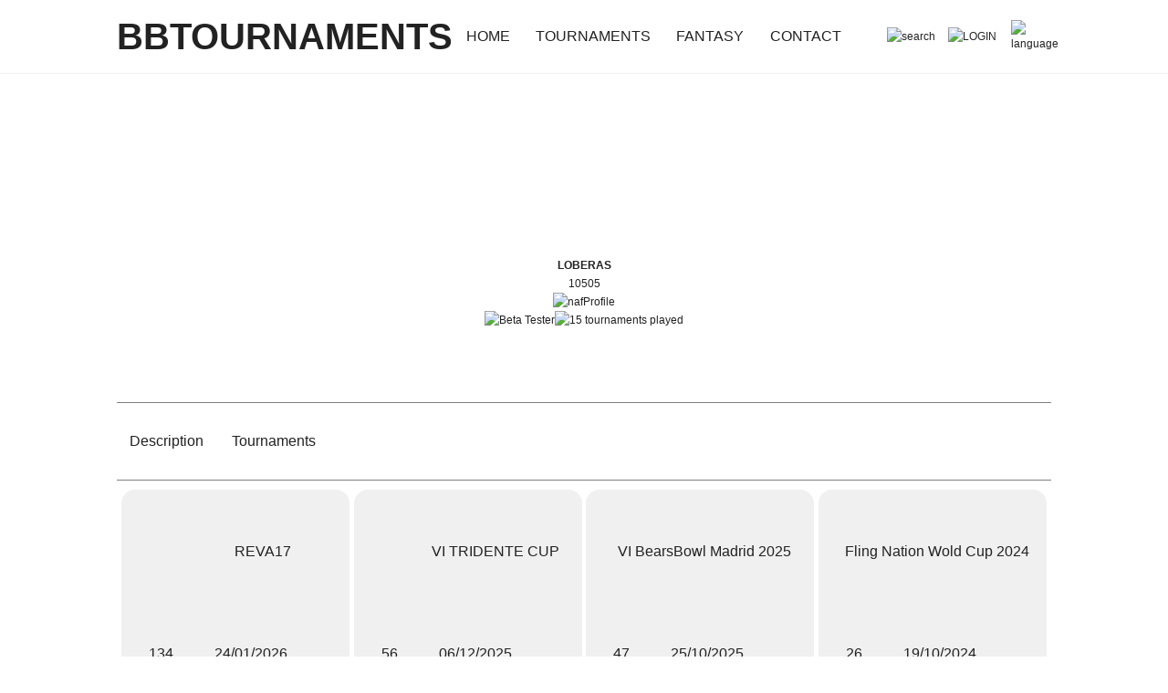

--- FILE ---
content_type: text/html; charset=UTF-8
request_url: https://bbtournaments.es/profile.php?idCoach=LOBERAS
body_size: 12286
content:
    <!DOCTYPE html>
    <html>

    <head>
        <meta charset="UTF-8">
        <meta name="viewport" content="width=device-width, initial-scale=1.0">
        <title>Profile / BBTournaments</title>
        <link rel="shortcut icon" href="/resources/icons/favicon.svg">

        <link href="/styles/global.css?v=3.2.5" rel="stylesheet" type="text/css" />
<link href="/styles/buttons.css?v=3.2.5" rel="stylesheet" type="text/css" />
<link href="/styles/comments.css?v=3.2.5" rel="stylesheet" type="text/css" />
<link href="/styles/createRoster.css?v=3.2.5" rel="stylesheet" type="text/css" />
<link href="/styles/dropDown.css?v=3.2.5" rel="stylesheet" type="text/css" />
<link href="/styles/footer.css?v=3.2.5" rel="stylesheet" type="text/css" />
<link href="/styles/forms.css?v=3.2.5" rel="stylesheet" type="text/css" />
<link href="/styles/header.css?v=3.2.5" rel="stylesheet" type="text/css" />
<link href="/styles/interceptionTable.css?v=3.2.5" rel="stylesheet" type="text/css" />
<link href="/styles/main.css?v=3.2.5" rel="stylesheet" type="text/css" />
<link href="/styles/pell.css?v=3.2.5" rel="stylesheet" type="text/css" />
<link href="/styles/profile.css?v=3.2.5" rel="stylesheet" type="text/css" />
<link href="/styles/scrollBar.css?v=3.2.5" rel="stylesheet" type="text/css" />
<link href="/styles/searchBar.css?v=3.2.5" rel="stylesheet" type="text/css" />
<link href="/styles/selector.css?v=3.2.5" rel="stylesheet" type="text/css" />
<link href="/styles/selectors.css?v=3.2.5" rel="stylesheet" type="text/css" />
<link href="/styles/switches.css?v=3.2.5" rel="stylesheet" type="text/css" />
<link href="/styles/tournament.css?v=3.2.5" rel="stylesheet" type="text/css" />
<link href="/styles/tournaments.css?v=3.2.5" rel="stylesheet" type="text/css" />
<link href="/styles/visuTeams.css?v=3.2.5" rel="stylesheet" type="text/css" />
<link href="/styles/visuTeamsTable.css?v=3.2.5" rel="stylesheet" type="text/css" />
<link href="/styles/rankingSelector.css?v=3.2.5" rel="stylesheet" type="text/css" />
<link href="/styles/gridjs.css?v=3.2.5" rel="stylesheet" type="text/css" />
<link href="/styles/halfings.css?v=3.2.5" rel="stylesheet" type="text/css" />
<link href="/styles/spiner.css?v=3.2.5" rel="stylesheet" type="text/css" />
<link href="/styles/lite-youtube.css?v=3.2.5" rel="stylesheet" type="text/css" />
<!-- <link href="/resources/gridjs/theme/mermaid.css?v=3.2.5" rel="stylesheet" type="text/css" /> --><script src="/scripts/addCreateRoster.js?v=3.2.5"></script>
<script src="/scripts/barBusqueda.js?v=3.2.5"></script>
<script src="/scripts/changeLenguage.js?v=3.2.5"></script>
<script src="/scripts/controllerIndex.js?v=3.2.5"></script>
<script src="/scripts/controllerHeader.js?v=3.2.5"></script>
<script src="/scripts/controllerPopUpForms.js?v=3.2.5"></script>
<script src="/scripts/crearRoster.js?v=3.2.5"></script>
<script src="/scripts/createCustomSelector.js?v=3.2.5"></script>
<script src="/scripts/createTeamJSON.js?v=3.2.5"></script>
<script src="/scripts/html2pdf.bundle.min.js?v=3.2.5"></script>
<script src="/scripts/mapaMain.js?v=3.2.5"></script>
<script src="/scripts/parseJSONtoRoster.js?v=3.2.5"></script>
<script src="/scripts/pell.js?v=3.2.5"></script>
<script src="/scripts/savePDF.js?v=3.2.5"></script>
<script src="/scripts/selector.js?v=3.2.5"></script>
<script src="/scripts/jquery-3.3.1.js?v=3.2.5"></script>
<script src="/scripts/jquery-ui.min.js?v=3.2.5"></script>
<script src="/scripts/jquery.ui.touch-punch.min.js?v=3.2.5"></script>
<script src="/scripts/controllerRankingSelector.js?v=3.2.5"></script>
<script src="/scripts/results NAF file.js?v=3.2.5"></script>
<script src="/scripts/scoreFile.js?v=3.2.5"></script>
<script src="/scripts/controllerHalfings.js?v=3.2.5"></script>
<script src="/scripts/spiner.js?v=3.2.5"></script>
<script src="/scripts/utils.js?v=3.2.5"></script>
<script src="/resources/gridjs/gridjs.umd.js?v=3.2.5"></script>
<script src="/model/model-controller.js?v=3.2.5"></script><script src="/model/en-language.js?v=3.2.5"></script>
<script src="/model/en-skills.js?v=3.2.5"></script>
<script src="/model/en-starplayers.js?v=3.2.5"></script>
<script src="/model/en-teams.js?v=3.2.5"></script> 

        <script>
            function changeDescriptionInput() {
    var xhttp = new XMLHttpRequest();
    xhttp.onreadystatechange = function() {
        if (this.readyState == 4 && this.status == 200) {
            reload(reloadFunctions);
        }
    };
    var descriptionPlayer = document.getElementById('descriptionPlayer').value;
    xhttp.open("POST", "/pages/php functions/changeDescriptionInput.php", true);
    xhttp.setRequestHeader("Content-type", "application/x-www-form-urlencoded");
    xhttp.send("descriptionPlayer=" + descriptionPlayer);
    return false;
}

var reloadFunctions = function() {

    document.getElementById('tou_tournaments').addEventListener("click", () => {
        tou_clear_selec_menu();
        document.getElementById('show_tournaments').style.display = 'block';
        document.getElementById('tou_tournaments').style.textDecoration = "underline #fdcf41 3px";
    })

    document.getElementById('tou_details').addEventListener("click", () => {
        tou_clear_selec_menu();
        document.getElementById('show_details').style.display = 'block';
        document.getElementById('tou_details').style.textDecoration = "underline #fdcf41 3px";
    })

    var tou_ChangePassword = document.getElementById('tou_changePassword');
    if (tou_ChangePassword != null) {
        document.getElementById('tou_changePassword').addEventListener("click", () => {
            tou_clear_selec_menu();
            document.getElementById('show_changePassword').style.display = 'block';
            document.getElementById('tou_changePassword').style.textDecoration = "underline #fdcf41 3px";
        })
    }

    var tou_profile_settings = document.getElementById('tou_profile_settings');
    if (tou_profile_settings != null) {
        document.getElementById('tou_profile_settings').addEventListener("click", () => {
            tou_clear_selec_menu();
            document.getElementById('show_profile_settings').style.display = 'block';
            document.getElementById('tou_profile_settings').style.textDecoration = "underline #fdcf41 3px";
        })
    }

    function tou_clear_selec_menu() {
        var opti = document.getElementsByClassName("tou_option");
        for (const i of opti) {
            i.style.display = 'none';
        }

        var unders = document.getElementsByClassName("tou_option_selec");
        for (const i of unders) {
            i.style.textDecoration = "underline #ffffff 3px";
        }
    }

    document.getElementById('tou_tournaments').click();
}

document.addEventListener("DOMContentLoaded", function() {
    reloadFunctions();
});

function changePassword() {
    var pass1 = document.getElementById('newPassword');
    var pass2 = document.getElementById('reNewPassword');

    if (!checkPassword(pass1.value, document.getElementById('newPasswordError'))) return;
    if (!checkRePassword(pass1.value, pass2.value, document.getElementById('notMatchNewPasswordError'))) return;

    var xhttp = new XMLHttpRequest();
    xhttp.onreadystatechange = function() {
        if (this.readyState == 4 && this.status == 200) {
            pass1.value = "";
            pass2.value = "";
            document.getElementById('msgSuccessfullChangedPassword').innerHTML = translate['msgSuccessfullChangedPassword'];
        }
    };
    var password = document.getElementById('newPassword').value;
    xhttp.open("POST", "/pages/php functions/changePassword.php", true);
    xhttp.setRequestHeader("Content-type", "application/x-www-form-urlencoded");
    xhttp.send("password=" + password);
    return false;

}

function updateEmailConsent(private) {
    var value;
    value = (private.checked == true) ? '1' : '0';

    var xhttp = new XMLHttpRequest();
    xhttp.onreadystatechange = function() {
        if (this.readyState == 4 && this.status == 200) {
            // reload(reloadFunctions, selectTeam());
        }
    };
    xhttp.open("POST", "/pages/php functions/updateEmailConsent.php", true);
    xhttp.setRequestHeader("Content-type", "application/x-www-form-urlencoded");
    xhttp.send("value=" + value);
    return false;
}        </script>


    </head>

    <body>
        
    <div id="logInForm" class="modal">
        <form class="modal-content animate" action="" method="post" novalidate>

            <div class="container">

                <h3 style="text-align: center;">LOG IN</h3>

                <label for="emailNick"><b>Nick / Email</b></label>
                <input type="text" placeholder="Email or Nick" name="emailNick" class="imputBox" value="" required>

                <label for="password"><b>Password</b></label>
                <input type="password" placeholder="Enter Password" name="password" class="imputBox" required>
                
                <p class="errorField" id="nickError"></p>
                
                                <input type="hidden" name="idTournament" value="">
                
                                <input type="hidden" name="idCoach" value="LOBERAS">

                <button type="submit" class="buttonYellow"><h3>Log In</h3></button>

                <p onclick="document.getElementById('logInForm').click(); document.getElementById('resendConfirmMail').style.display='block';" style="cursor:pointer;">RESEND CONFIRMATION EMAIL</p>

                <p onclick="document.getElementById('logInForm').click(); document.getElementById('logInRecovery').style.display='block';" style="cursor:pointer;">RECOVER PASSWORD</p>

                <p>Not a member yet? <span onclick="document.getElementById('logInForm').click(); document.getElementById('signInButton').click(); " style="text-decoration:underline; cursor:pointer;">Register</span></p>
            </div>

        </form>
    </div>

    
    <script>
        function checkNick(val) {
            var check = true;

            var nickFormat = /^[a-zA-Z0-9]+([_ .-]?[a-zA-Z0-9])*$/;

            var textError = document.getElementById("nickErrorLogIn");

            if (!nickFormat.test(val.value)) {
                textError.innerHTML = "Try other Nick";
                check = false;
            } else {
                textError.innerHTML = "";
            }

            return check;
        }

        function checkEmail(val) {
            var check = true;

            var mailFormat = /^(([^<>()\[\]\\.,;:\s@"]+(\.[^<>()\[\]\\.,;:\s@"]+)*)|(".+"))@((\[[0-9]{1,3}\.[0-9]{1,3}\.[0-9]{1,3}\.[0-9]{1,3}])|(([a-zA-Z\-0-9]+\.)+[a-zA-Z]{2,}))$/;

            var textError = document.getElementById("emailError");

            if (!val.value.match(mailFormat)) {
                textError.innerHTML = "Error in the email. Try again";
                check = false;
            } else {
                textError.innerHTML = "";
            }
            return check;
        }

        function checkEmailRewrite(val) {
            var check = true;

            var textError = document.getElementById("emailError");
            var mail = document.getElementById("email").value;

            if (val.value != mail) {
                textError.innerHTML = "Mails does not match";
                check = false;
            } else {
                textError.innerHTML = "";
            }
            return check;
        }

        function checkNAFNumber(val) {

            var check = true;
            var NAFNumberFormat = /^\d{0,8}$/;

            var textError = document.getElementById("NAFNumberError");

            if (!val.value.match(NAFNumberFormat)) {
                textError.innerHTML = "Please enter a valid number";
                check = false;
            } else {
                textError.innerHTML = "";
            }
            return check;
        }

        function checkPassword(val, errorField) {
            var check = true;
            var passwordFormat = /(?=.*\d)(?=.*[a-z])(?=.*[A-Z]).{6,}/;

            if (!val.match(passwordFormat)) {
                errorField.innerHTML = translate['msgErrorPassword'];
                check = false;
            } else {
                errorField.innerHTML = "";
            }
            return check;
        }

        function checkRePassword(firstPassword, secondPassword, errorField) {

            var check = true;

            if (firstPassword != secondPassword) {
                errorField.innerHTML = translate['msgErrorRePassword'];
                check = false;
            } else {
                errorField.innerHTML = "";
            }
            return check;
        }


        function checkAllLogIn() {
            var check = true;
            if (!checkNick(document.getElementById("nick"))) {
                check = false;
            }

            if (!checkEmail(document.getElementById("email"))) {
                check = false;
            }

            if (!checkEmailRewrite(document.getElementById("emailRewrite"))) {
                check = false;
            }

            if (!checkNAFNumber(document.getElementById("NAFNumber"))) {
                check = false;
            }

            var password = document.getElementById("password").value;
            var errorFieldMatch = document.getElementById("passwordError");
            if (!checkPassword(password, errorFieldMatch)) {
                check = false;
            }

            var firstPassword = document.getElementById("password").value;
            var secondPassword = document.getElementById("re_password").value;
            var errorField = document.getElementById("notMatchError");
            if (!checkRePassword(firstPassword, secondPassword, errorField)) {
                check = false;
            }
            return check;
        }
    </script>

    <div id="signInForm" class="modal">

        <form onsubmit="return checkAllLogIn();" class="modal-content animate" action="/profile.php?idCoach=LOBERAS" method='POST' novalidate>

            <div class="container">

                <h3 style="text-align: center;">REGISTER NEW ACCOUNT</h3>

                <label for="nick"><b>Nick</b></label>
                <input onchange="checkNick(this)" id="nick" type="text" placeholder="Nick (it should be the same as the NAF)" name="nick" class="imputBox" value="" maxlength="30" required>
                <p class="errorField" id="nickErrorLogIn"></p>

                <label for="email"><b>Email</b></label>
                <input onchange="checkEmail(this)" id="email" type="text" placeholder="Email" name="email" class="imputBox" value="" maxlength="50" required>
                <input onchange="checkEmailRewrite(this)" id="emailRewrite" type="text" placeholder="Rewrite email" name="emailRewrite" class="imputBox" value="" maxlength="50" required>
                <p class="errorField" id="emailError"></p>

                <label for="NAFNumber"><b>NAF Number</b></label>
                <input onchange="checkNAFNumber(this)" id="NAFNumber" type="number" placeholder="NAF number" name="NAFNumber" class="imputBox" value="" maxlength="10">
                <p class="errorField" id="NAFNumberError"></p>

                <label for="psw"><b>Password</b></label>
                <input onchange="checkPassword(this.value, document.getElementById('passwordError'))" id="password" type="password" placeholder="Password" name="psw" class="imputBox" maxlength="255" required>
                <p class="errorField" id="passwordError"></p>

                <label for="re_psw"><b>Retype the password</b></label>
                <input onchange="checkRePassword(this.value, document.getElementById('password').value, document.getElementById('notMatchError'))" id="re_password" type="password" placeholder="Retype the password" name="re_psw" class="imputBox" maxlength="255" required>
                <p class="errorField" id="notMatchError"></p>

                <button onclick="submit" type="submit" class="buttonYellow"><h3>CREATE ACCOUNT</h3></button>

                <p>Are you already a member? <span onclick="document.getElementById('signInForm').click(); document.getElementById('logInButton').click(); " style="text-decoration:underline; cursor:pointer;">Log In</span></p>
                <p>By continuing you accept: <a href="./legal-notice">Aviso Legal</a>, <a href="./privacy-policy">Política de Privacidad</a>.</p>
            </div>
            

        </form>
    </div>

    
    <script>
        function checkAddressEnabled(val){
            var input = document.getElementById("address");
            (val.checked)?input.type="text":input.type="hidden";
        }
        
        function checkForoEnabled(val){
            var input = document.getElementById("urlForo");
            (val.checked)?input.type="text":input.type="hidden";
        }
        
        function checkManagementEnabled(val){
            var labelWin2 = document.getElementById("labelWin2");
            var labelWin1 = document.getElementById("labelWin1");
            var labelLose2 = document.getElementById("labelLose2");
            var labelLose1 = document.getElementById("labelLose1");
            var labelDraw = document.getElementById("labelDraw");
            // var concede = document.getElementById("labelConcede");
            var labelReto = document.getElementById("labelReto");

            var win2 = document.getElementById("win2");
            var win1 = document.getElementById("win1");
            var lose2 = document.getElementById("lose2");
            var lose1 = document.getElementById("lose1");
            var draw = document.getElementById("draw");
            // var concede = document.getElementById("concede");
            var reto = document.getElementById("reto");
            
            // Ranking Selector
            var rankingSelector = document.getElementById("rankingSelector");


            if (val.checked) {
                labelWin2.style.display="inline-block";
                labelWin1.style.display="inline-block";
                labelLose2.style.display="inline-block";
                labelLose1.style.display="inline-block";
                labelDraw.style.display="inline-block";
                // concede.style.display="inline-block";
                labelReto.style.display="inline-block";
                
                win2.type="number";
                win1.type="number";
                lose2.type="number";
                lose1.type="number";
                draw.type="number";
                // concede.type="number";
                reto.type="checkbox";
                
                rankingSelector.style.display="block";
                
            } else {
                labelWin2.style.display="none";
                labelWin1.style.display="none";
                labelLose2.style.display="none";
                labelLose1.style.display="none";
                labelDraw.style.display="none";
                // concede.style.display="none";
                labelReto.style.display="none";

                win2.type="hidden";
                win1.type="hidden";
                lose2.type="hidden";
                lose1.type="hidden";
                draw.type="hidden";
                // concede.type="hidden";
                reto.type="hidden";

                rankingSelector.style.display="none";
            }

        }

        function checkPorEquiposEnabled(val){
            var settingPorEquipos = document.getElementById("settingPorEquipos");
            var reto = document.getElementById("reto");
            var labelReto = document.getElementById("labelReto");

            if (val.checked) {
                settingPorEquipos.style.display="block";
                reto.type="hidden";
                labelReto.style.display="none";
                reto.checked = false;
            } else {
                settingPorEquipos.style.display="none";
                labelReto.style.display="inline-block";
                reto.type="checkbox";
                reto.checked = false;
            }
            
        }

        function checkFantasyEnabled(val){
            var settingFantasy = document.getElementById("settingFantasy");

            if (val.checked) {
                settingFantasy.style.display="block";   
            } else {
                settingFantasy.style.display="none";
            }
        }

        function checkNameTournament(val) {
            var check = true;
            var nickFormat = /^[a-zA-Z0-9]+([_ .-]?[a-zA-Z0-9])*$/;

            var textError = document.getElementById("nameTournamentError");

            if (!nickFormat.test(val.value)) {
                textError.innerHTML = "Try another name.";
                check = false;
            } else {
                textError.innerHTML = "";
            }

            return check;
        }

        function checkPlaces(val) {
            var check = true;
            var NAFNumberFormat = /^\d{1,8}$/;

            var textError = document.getElementById("placesError");

            if (!val.value.match(NAFNumberFormat)) {
                textError.innerHTML = "Type a valid number.";
                check = false;
            } else {
                textError.innerHTML = "";
            }
            return check;
        }

        function checkDate(val) {

            var check = true;
            var textError = document.getElementById("dateError");

            var today = new Date();
            var oficialDate = new Date(val.value);

    
            if (today > oficialDate) {
                textError.innerHTML = "Date must be later.";
                check = false;
            } else if (val.value == "") {
                textError.innerHTML = "Have to select a date.";
                check = false;
            } else {
                textError.innerHTML = "";
            }
            return check;
        }

        function checkAllTournamentForm() {
            var check = true;
            if (!checkNameTournament(document.getElementById("nameTournament"))) {
                check = false;
            }

            if (!checkPlaces(document.getElementById("places"))) {
                check = false;
            }

            if (!checkDate(document.getElementById("date"))) {
                check = false;
            }
            return check;
        }
    </script>

    <div id="createTournamentForm" class="modal">

        <form onsubmit="return checkAllTournamentForm();" class="modal-content animate" action="/profile.php" method='POST' novalidate>

            <div class="container">

                <h3 style="text-align: center;">CREATE NEW TOURNAMET</h3>

                <label for="nameTournament"><b>Tournament Name</b></label>
                <input onchange="checkNameTournament(this)" id="nameTournament" type="text" placeholder="Name" name="nameTournament" class="imputBox" value="" required>
                <p class="errorField" id="nameTournamentError"></p>

                <label for="places"><b>Number of Spots</b></label>
                <input onchange="checkPlaces(this)" id="places" type="number" placeholder="Spots" name="places" class="imputBox" value="">
                <p class="errorField" id="placesError"></p>

                <label for="date"><b>Date</b></label>
                <input onchange="checkDate(this)" id="date" type="date" name="date" class="imputBox" required>
                <p class="errorField" id="dateError"></p>
                
                <input id="address_checkbox" onchange="checkAddressEnabled(this)" type="checkbox">
                <label for="address_checkbox">Add Address</label><br>
                <input id="address" type="hidden" placeholder="Dirección del evento" name="address" class="imputBox">
                
                <input id="foro_checkbox" onchange="checkForoEnabled(this)" type="checkbox">
                <label for="foro_checkbox">Add Link</label><br>
                <input id="urlForo" type="hidden" placeholder="https://www" name="urlForo" class="imputBox">

                <input type="checkbox" id="private" name="private">
                <label for="private">Private&nbsp&nbsp<span class="red">*The tournament will not appear in the general list*</span></label><br>

                <input onchange="checkManagementEnabled(this)" type="checkbox" id="management" name="management" checked>
                <label for="management">Manage tournament&nbsp&nbsp<span class="red">*The matchups for each round will be created*</span></label><br>

                <br>

                <input type="checkbox" id="reto" name="reto">
                <label id="labelReto" for="reto">Challenge round&nbsp&nbsp<span class="red">*In the first round, participants can challenge each other*</span></label><br>

                <!-- ---------------------- SETTING SCORE ---------------------- -->
                <label for="win2" id="labelWin2" style="display: inline-block;" class="smallLabel">Win by 2+ TD</label>
                <input id="win2" type="number" value="7" name="win2" class="imputBox smallInput"></br>
                <label for="win1" id="labelWin1" style="display: inline-block;" class="smallLabel">Win by 1 TD</label>
                <input id="win1" type="number" value="7" name="win1" class="imputBox smallInput"></br>
                <label for="draw" id="labelDraw" style="display: inline-block;" class="smallLabel">Draw</label>
                <input id="draw" type="number" value="3" name="draw" class="imputBox smallInput"></br>
                <label for="lose1" id="labelLose1" style="display: inline-block;" class="smallLabel">Lose by 1 TD</label>
                <input id="lose1" type="number" value="0" name="lose1" class="imputBox smallInput"></br>
                <label for="lose2" id="labelLose2" style="display: inline-block;" class="smallLabel">Lose by 2+ TD</label>
                <input id="lose2" type="number" value="0" name="lose2" class="imputBox smallInput"></br>
                
                <input id="rankingInput" name="rankingInput" type="hidden" value="points---rivalPoints---TDdiff---BHdiff---random">
                
                <!-- 
                <label for="concede" id="labelConcede" class="smallLabel">Conceder</label>
                <input id="concede" type="number" value="-5" name="concede" class="imputBox smallInput">
                 -->

                 <div id="rankingSelector" class="facet-container">
                    <p>Sort the tiebreaker list according to the tournament's scoring system</p>
                    <div class="rankingSelectorTables">                        
                        <div>
                        <label>Tiebreaker (Order from highest to lowest)</label>
                            <ul id="userFacets" class="facet-list tiebreaker">
                                <li class="facet" att="points">Score</li>
                                <li class="facet" att="rivalPoints">Opponent Score</li>
                                <li class="facet" att="TDdiff">Net TD</li>
                                <li class="facet" att="BHdiff">Net Casualties</li>
                                <li class="facet" att="random">Random</li>
                            </ul>
                        </div>
                        <div>
                            <label align-content: center;>More options</br>(Click and drag to the left)</label>
                            <ul id="allFacets" class="facet-list">
                                <li class="facet" att="TDfor">TD For</li>
                                <li class="facet" att="BHfor">Casualties For</li>
                                <li class="facet" att="TDagainst">TD Against</li>
                                <li class="facet" att="BHagainst">Casualties Against</li>
                                <li class="facet" att="Custom1">(TDN+(BJN)/2)+OPS</li>
                            </ul>
                        </div>
                    </div>
                </div>

                <br>

                <input onchange="checkPorEquiposEnabled(this)" type="checkbox" id="porEquipos" name="porEquipos">
                <label for="porEquipos">Manage Teams Tournament</label><br>

                <!-- ---------------------- SETTING POR EQUIPOS ---------------------- -->
                <div id="settingPorEquipos">
                    <label for="win_team" id="labelWin_team" style="display: inline-block;" class="smallLabel">Win team</label>
                    <input id="win_team" type="number" value="2" name="win_team" class="imputBox smallInput"></br>
                    <label for="draw_team" id="labelDraw_team" style="display: inline-block;" class="smallLabel">Draw team</label>
                    <input id="draw_team" type="number" value="1" name="draw_team" class="imputBox smallInput"></br>
                    <label for="lose_team" id="labelLose_team" style="display: inline-block;" class="smallLabel">Lose team</label>
                    <input id="lose_team" type="number" value="0" name="lose_team" class="imputBox smallInput"></br>
                    <label for="coachs_teams" id="labelCoachs_teams" style="display: inline-block;" class="smallLabel">Number of Team Members</label>
                    <input id="coachs_teams" type="number" value="2" name="coachs_teams" class="imputBox smallInput"></br>
                    <input id="rankingInput_team" name="rankingInput_team" type="hidden" value="points_team---rivalPoints_team---individual_points_team---individual_rivalPoints_team---TDdiff_team---BHdiff_team---random_team">
                    
                    <!-- 
                    <label for="concede" id="labelConcede" class="smallLabel">Conceder</label>
                    <input id="concede" type="number" value="-5" name="concede" class="imputBox smallInput">
                    -->

                    <div id="rankingSelector_team" class="facet-container">
                        <p>Sort the Team Tiebreaker list according to the tournament's scoring system</p>
                        <div class="rankingSelectorTables_team">                        
                            <div>
                            <label>Team Tibreaker (Order</br>from highest to lowest)</label>
                                <ul id="userFacets_team" class="facet-list tiebreaker_team">
                                    <li class="facet" att="points_team">Team Score</li>
                                    <li class="facet" att="rivalPoints_team">Opponent Teams Score</li>
                                    <li class="facet" att="individual_points_team">Individual Score</li>
                                    <li class="facet" att="individual_rivalPoints_team">Individual Opponent Score</li>
                                    <li class="facet" att="TDdiff_team">Net TD</li>
                                    <li class="facet" att="BHdiff_team">Net Casualties</li>
                                    <li class="facet" att="random_team">Random</li>
                                </ul>
                            </div>
                            <div>
                                <label align-content: center;>More options</br>(Click and drag to the left)</label>
                                <ul id="allFacets_team" class="facet-list">
                                    <li class="facet" att="TDfor_team">TD For</li>
                                    <li class="facet" att="BHfor_team">Casualties For</li>
                                    <li class="facet" att="TDagainst_team">TD Against</li>
                                    <li class="facet" att="BHagainst_team">Calsualties Against</li>
                                </ul>
                            </div>
                        </div>
                    </div>
                </div>

                <!-- ---------------------- FANTASY ---------------------- -->
                <input onchange="checkFantasyEnabled(this)" type="checkbox" id="isFantasy" name="isFantasy">
                <label for="isFantasy">Activate Fantasy Manager</label><br>

                <div id="settingFantasy">
                    <label for="entrenadores_fantasy_form" id="labelEntrenadores_fantasy_form" style="display: inline-block;" class="smallLabel">Coaches</label>
                    <input id="entrenadores_fantasy_form" type="number" value="4" name="entrenadores_fantasy_form" class="imputBox smallInput"></br>
                    <label for="puntos_fantasy" id="labelPuntos_fantasy" style="display: inline-block;" class="smallLabel">WR Points</label>
                    <input id="puntos_fantasy" type="number" value="225" name="puntos_fantasy" class="imputBox smallInput"></br>
                </div>
                
                <br><br>
                <button type="submit" class="buttonYellow"><h3>Create Tournament</h3></button>

                <p class="errorField" id="placesError">You do not have tokens to create tournaments.</p>
            </div>
            

        </form>
    </div>

    
    <div id="logInRecovery" class="modal">
        <form class="modal-content animate" action="/profile.php?idCoach=LOBERAS" method="post" novalidate>

            <div class="container">

                <h3 style="text-align: center;">RECOVER PASSWORD</h3>
                
                <label for="emailNick"><b>Email / Nick</b></label>
                <input type="text" placeholder="Email or Nick" name="emailNickRecovery" class="imputBox" value="" required>

                <p class="errorField" id="nickError"></p>

                <input type="hidden" name="TYPE" value="RecoveryPassword">

                <button type="submit" class="buttonYellow"><h3>SEND RECOVERY LINK</h3></button>
           
                <p>Not a member yet? <span onclick="document.getElementById('logInRecovery').click(); document.getElementById('signInButton').click();" style="text-decoration:underline; cursor:pointer;">Register</span></p>
            </div>

        </form>
    </div>

    
<div id="resendConfirmMail" class="modal">
    <form class="modal-content animate"
        action="/profile.php?idCoach=LOBERAS" method="post"
        novalidate>

        <div class="container">

            <h3 style="text-align: center;">RESEND CONFIRMATION EMAIL</h3>

            <label for="emailNick"><b>Email / Nick</b></label>
            <input type="text" placeholder="Email or Nick" name="emailNickResendConfirmMail" class="imputBox" value=""
                required>

            <p class="errorField" id="nickError"></p>

            <input type="hidden" name="TYPE" value="ResendConfirmMail">

            <button type="submit" class="buttonYellow">
                <h3>RESEND EMAIL</h3>
            </button>
        </div>

    </form>
</div>

<div id="msgPopUp" class="modal">
    <div class="modal-content animate">
        <div class="container">
            <p></p>
        </div>
    </div>
</div>


<script src="/scripts/controllerPopUpForms.js?v=3.2.5"></script>

<header id="header" class="topdown">
    <a href="/" id="icoPag"><img src="/resources/icons/favicon.svg" alt=""></a>
    <h1 onclick="window.location.href='/'" class="nombPag">BBTOURNAMENTS</h1>

    <nav class="menu">
        <div onclick="window.location.href='/'" class="menu-item">
            <h3 class="desktop">Home</h3>
            <h3 class="mobile"><img class="dropDown-ico" src="/resources/icons/home.svg" /></h3>
        </div>
        <div onclick="window.location.href='/tournaments'" class="menu-item">
            <h3 class="desktop">Tournaments</h3>
            <h3 class="mobile"><img class="dropDown-ico" src="/resources/icons/trophy.svg" /></h3>
        </div>

        <div onclick="window.location.href='/fantasy'" class="menu-item">
            <h3 class="desktop">Fantasy</h3>
            <h3 class="mobile"><img class="dropDown-ico" src="/resources/icons/fantasy-shield.svg" /></h3>
        </div>

        <div style="display: none;" onclick="window.location.href='/circuitos'" class="menu-item">
            <h3 class="desktop">Circuits</h3>
            <h3 class="mobile"><img class="dropDown-ico" src="/resources/icons/ranking.svg" /></h3>
        </div>

        

        
        <div onclick="window.location.href='/contact'" class="menu-item">
            <h3 class="desktop">Contact</h3>
            <h3 class="mobile"><img class="dropDown-ico" src="/resources/icons/mail.svg" /></h3>
        </div>

        
    </nav>


    <div class="sesCtrl">
        <div onclick="mostrarBarra()" class="search">
            <img id="lupa" class="dropDown-ico" src="/resources/icons/magnifying glass.svg" alt="search" />
        </div>

        <div class="sesion ">
            <h3 id="signInButton" onclick="showSignInForm()">Register</h3>
<div id="logInButton" onclick="showLogInForm()">
    <img class="dropDown-ico" src="/resources/icons/person_login.svg" alt="login" />
</div>
        </div>

        <div class="switch-dropDown bolitaMundo">
            <div class="current-dropDown"><img class="dropDown-ico" src="/resources/icons/global lang.svg"
                    alt="language" /></div>

            <div class=" dropDown-dropdown selectorContainer ">
                <div onclick="changeLenguage(this)" class="subSelector" lang="es">
                    Español
                </div>

                <div onclick="changeLenguage(this)" class="subSelector" lang="en">
                    English
                </div>
            </div>
        </div>

    </div>

</header>

<section id="searchBarForm">
    <div class="searchBar">
        <input onkeyup="searchUserTournaments(this)" id="searchQueryInput" type="text" name="searchQueryInput"
            placeholder="Search" value="" />
        <button id="searchQuerySubmit" type="submit" name="searchQuerySubmit">
            <img src="/resources/icons/magnifying glass.svg" alt="" srcset="">
        </button>
    </div>
    <div class="resultFindedCont"></div>
</section> 

    
        <main id="contenedor" class="tour_container">

        <div class="perfil">

            

            <img src="/files/avatars/LOBERAS.jpg" alt="" class="profPhoto">
            <div class="nick">LOBERAS</div>

            <!-- NAF NUMBER -->
                        <div class="nafNumber">10505</div>

            <div class="nafProfile">
                <a href="https://member.thenaf.net/index.php?module=NAF&type=coachpage&coach=LOBERAS&variant=13" target="_blank">
                    <img src="/resources/img/nafshield.png" alt="nafProfile">
                </a>
            </div>

            <div class="achievementsProfile">
                
                    <div class="achievementProfile">
                        <img src="/resources/icons/archievements/betaTester.svg" title="Beta Tester">
                    </div>
                
                        <div class="achievementProfile">
                            <img src="/resources/icons/archievements/skull-mid.svg" title="15 tournaments played">
                        </div>
                                </div>

            <div id='halflingContainerUserHalf'></div>
        </div>

        <section class="tour_menu">

            <!--Menu selector-->
            <div class="scrollmenu">
                <div id="tou_details" class="tou_option_selec">
                    <h3>Description</h3>
                </div>
                <div id="tou_tournaments" class="tou_option_selec">
                    <h3>Tournaments</h3>
                </div>

                                

            </div>
            <!-- Description -->
            <div class="tou_option" id="show_details">

                <p></p>            
            </div>
            <!-- Tournaments -->
            <div class="tou_option" id="show_tournaments">
            <div class="mainContainer">
            
                            <a class="tournamentUnit" href="/tournament/reva17">
                                <img src="/files/tournament picture/REVA17-2025-08-23-12-30-06.jpg" alt="" class="tournamentPicture">
                                <div class="tournamentInfo">
                                    <div class="tournamentName">
                                        <img class="iconFantasyShield" src="/resources/icons/fantasy-shield.svg" alt="">
                                        <h3>REVA17</h3>
                                    </div> <div class="tournamentName organizer"><h3>&nbsp;</h3></div><div class="playerNumber-tournamentDate">
                                        <div class="playerNumber">
                                            <img src="/resources/icons/people.svg" alt="" width="20px" height="20px">
                                            <h3>134</h3>
                                        </div>
                                        <div class="tournamentDate">
                                            <img src="/resources/icons/calendar.svg" alt="" width="20px" height="20px">
                                            <h3>24/01/2026</h3>
                                        </div>
                                    </div>

                                </div>

                            </a>
                        
                            <a class="tournamentUnit" href="/tournament/vi-tridente-cup">
                                <img src="/files/tournament picture/VI TRIDENTE CUP-2025-09-17-10-08-53.jpg" alt="" class="tournamentPicture">
                                <div class="tournamentInfo">
                                    <div class="tournamentName">
                                        <img class="iconFantasyShield" src="/resources/icons/fantasy-shield.svg" alt="">
                                        <h3>VI TRIDENTE CUP</h3>
                                    </div> <div class="tournamentName organizer"><h3>&nbsp;</h3></div><div class="playerNumber-tournamentDate">
                                        <div class="playerNumber">
                                            <img src="/resources/icons/people.svg" alt="" width="20px" height="20px">
                                            <h3>56</h3>
                                        </div>
                                        <div class="tournamentDate">
                                            <img src="/resources/icons/calendar.svg" alt="" width="20px" height="20px">
                                            <h3>06/12/2025</h3>
                                        </div>
                                    </div>

                                </div>

                            </a>
                        
                            <a class="tournamentUnit" href="/tournament/vi-bearsbowl-madrid-2025">
                                <img src="/files/tournament picture/VI BearsBowl Madrid 2025-2025-08-03-10-43-53.png" alt="" class="tournamentPicture">
                                <div class="tournamentInfo">
                                    <div class="tournamentName">
                                        
                                        <h3>VI BearsBowl Madrid 2025</h3>
                                    </div> <div class="tournamentName organizer"><h3>&nbsp;</h3></div><div class="playerNumber-tournamentDate">
                                        <div class="playerNumber">
                                            <img src="/resources/icons/people.svg" alt="" width="20px" height="20px">
                                            <h3>47</h3>
                                        </div>
                                        <div class="tournamentDate">
                                            <img src="/resources/icons/calendar.svg" alt="" width="20px" height="20px">
                                            <h3>25/10/2025</h3>
                                        </div>
                                    </div>

                                </div>

                            </a>
                        
                            <a class="tournamentUnit" href="/tournament/fling-nation-wold-cup-2024">
                                <img src="/files/tournament picture/Fling Nation Wold Cup 2024.jpg" alt="" class="tournamentPicture">
                                <div class="tournamentInfo">
                                    <div class="tournamentName">
                                        
                                        <h3>Fling Nation Wold Cup 2024</h3>
                                    </div> <div class="tournamentName organizer"><h3>&nbsp;</h3></div><div class="playerNumber-tournamentDate">
                                        <div class="playerNumber">
                                            <img src="/resources/icons/people.svg" alt="" width="20px" height="20px">
                                            <h3>26</h3>
                                        </div>
                                        <div class="tournamentDate">
                                            <img src="/resources/icons/calendar.svg" alt="" width="20px" height="20px">
                                            <h3>19/10/2024</h3>
                                        </div>
                                    </div>

                                </div>

                            </a>
                        
                            <a class="tournamentUnit" href="/tournament/secret-bowl-iv">
                                <img src="/files/tournament picture/Secret Bowl IV.jpg" alt="" class="tournamentPicture">
                                <div class="tournamentInfo">
                                    <div class="tournamentName">
                                        
                                        <h3>Secret Bowl IV</h3>
                                    </div> <div class="tournamentName organizer"><h3>&nbsp;</h3></div><div class="playerNumber-tournamentDate">
                                        <div class="playerNumber">
                                            <img src="/resources/icons/people.svg" alt="" width="20px" height="20px">
                                            <h3>48</h3>
                                        </div>
                                        <div class="tournamentDate">
                                            <img src="/resources/icons/calendar.svg" alt="" width="20px" height="20px">
                                            <h3>14/09/2024</h3>
                                        </div>
                                    </div>

                                </div>

                            </a>
                        
                            <a class="tournamentUnit" href="/tournament/iii-torneo-bb7-de-mecatol-rex">
                                <img src="/files/tournament picture/III Torneo BB7 de Mecatol Rex.jpg" alt="" class="tournamentPicture">
                                <div class="tournamentInfo">
                                    <div class="tournamentName">
                                        
                                        <h3>III Torneo BB7 de Mecatol Rex</h3>
                                    </div> <div class="tournamentName organizer"><h3>&nbsp;</h3></div><div class="playerNumber-tournamentDate">
                                        <div class="playerNumber">
                                            <img src="/resources/icons/people.svg" alt="" width="20px" height="20px">
                                            <h3>27</h3>
                                        </div>
                                        <div class="tournamentDate">
                                            <img src="/resources/icons/calendar.svg" alt="" width="20px" height="20px">
                                            <h3>15/06/2024</h3>
                                        </div>
                                    </div>

                                </div>

                            </a>
                        
                            <a class="tournamentUnit" href="/tournament/old-world-cup-vi">
                                <img src="/files/tournament picture/OLD WORLD CUP VI.png" alt="" class="tournamentPicture">
                                <div class="tournamentInfo">
                                    <div class="tournamentName">
                                        
                                        <h3>OLD WORLD CUP VI</h3>
                                    </div> <div class="tournamentName organizer"><h3>&nbsp;</h3></div><div class="playerNumber-tournamentDate">
                                        <div class="playerNumber">
                                            <img src="/resources/icons/people.svg" alt="" width="20px" height="20px">
                                            <h3>56</h3>
                                        </div>
                                        <div class="tournamentDate">
                                            <img src="/resources/icons/calendar.svg" alt="" width="20px" height="20px">
                                            <h3>20/04/2024</h3>
                                        </div>
                                    </div>

                                </div>

                            </a>
                        
                            <a class="tournamentUnit" href="/tournament/bb7-libertalia-nochevieja">
                                <img src="/files/tournament picture/BB7 Libertalia Nochevieja.png" alt="" class="tournamentPicture">
                                <div class="tournamentInfo">
                                    <div class="tournamentName">
                                        
                                        <h3>BB7 Libertalia Nochevieja</h3>
                                    </div> <div class="tournamentName organizer"><h3>&nbsp;</h3></div><div class="playerNumber-tournamentDate">
                                        <div class="playerNumber">
                                            <img src="/resources/icons/people.svg" alt="" width="20px" height="20px">
                                            <h3>21</h3>
                                        </div>
                                        <div class="tournamentDate">
                                            <img src="/resources/icons/calendar.svg" alt="" width="20px" height="20px">
                                            <h3>31/12/2023</h3>
                                        </div>
                                    </div>

                                </div>

                            </a>
                        
                            <a class="tournamentUnit" href="/tournament/titan-christmas-cup">
                                <img src="/files/tournament picture/Titan Christmas Cup.png" alt="" class="tournamentPicture">
                                <div class="tournamentInfo">
                                    <div class="tournamentName">
                                        
                                        <h3>Titan Christmas Cup</h3>
                                    </div> <div class="tournamentName organizer"><h3>&nbsp;</h3></div><div class="playerNumber-tournamentDate">
                                        <div class="playerNumber">
                                            <img src="/resources/icons/people.svg" alt="" width="20px" height="20px">
                                            <h3>20</h3>
                                        </div>
                                        <div class="tournamentDate">
                                            <img src="/resources/icons/calendar.svg" alt="" width="20px" height="20px">
                                            <h3>23/12/2023</h3>
                                        </div>
                                    </div>

                                </div>

                            </a>
                        
                            <a class="tournamentUnit" href="/tournament/iii-oraculo-bowl">
                                <img src="/files/tournament picture/III Oraculo Bowl.png" alt="" class="tournamentPicture">
                                <div class="tournamentInfo">
                                    <div class="tournamentName">
                                        
                                        <h3>III Oraculo Bowl</h3>
                                    </div> <div class="tournamentName organizer"><h3>&nbsp;</h3></div><div class="playerNumber-tournamentDate">
                                        <div class="playerNumber">
                                            <img src="/resources/icons/people.svg" alt="" width="20px" height="20px">
                                            <h3>96</h3>
                                        </div>
                                        <div class="tournamentDate">
                                            <img src="/resources/icons/calendar.svg" alt="" width="20px" height="20px">
                                            <h3>07/10/2023</h3>
                                        </div>
                                    </div>

                                </div>

                            </a>
                        
                            <a class="tournamentUnit" href="/tournament/piel-de-minotauro-iii">
                                <img src="/files/tournament picture/Piel de Minotauro III.png" alt="" class="tournamentPicture">
                                <div class="tournamentInfo">
                                    <div class="tournamentName">
                                        
                                        <h3>Piel de Minotauro III</h3>
                                    </div> <div class="tournamentName organizer"><h3>&nbsp;</h3></div><div class="playerNumber-tournamentDate">
                                        <div class="playerNumber">
                                            <img src="/resources/icons/people.svg" alt="" width="20px" height="20px">
                                            <h3>62</h3>
                                        </div>
                                        <div class="tournamentDate">
                                            <img src="/resources/icons/calendar.svg" alt="" width="20px" height="20px">
                                            <h3>24/06/2023</h3>
                                        </div>
                                    </div>

                                </div>

                            </a>
                        
                            <a class="tournamentUnit" href="/tournament/bb7-libertalia-marzo">
                                <img src="/files/tournament picture/BB7 Libertalia Marzo.png" alt="" class="tournamentPicture">
                                <div class="tournamentInfo">
                                    <div class="tournamentName">
                                        
                                        <h3>BB7 Libertalia Marzo</h3>
                                    </div> <div class="tournamentName organizer"><h3>&nbsp;</h3></div><div class="playerNumber-tournamentDate">
                                        <div class="playerNumber">
                                            <img src="/resources/icons/people.svg" alt="" width="20px" height="20px">
                                            <h3>16</h3>
                                        </div>
                                        <div class="tournamentDate">
                                            <img src="/resources/icons/calendar.svg" alt="" width="20px" height="20px">
                                            <h3>20/03/2023</h3>
                                        </div>
                                    </div>

                                </div>

                            </a>
                        
                            <a class="tournamentUnit" href="/tournament/iii-bearsbowl-madrid-2022">
                                <img src="/files/tournament picture/III BearsBowl Madrid 2022.jpg" alt="" class="tournamentPicture">
                                <div class="tournamentInfo">
                                    <div class="tournamentName">
                                        
                                        <h3>III BearsBowl Madrid 2022</h3>
                                    </div> <div class="tournamentName organizer"><h3>&nbsp;</h3></div><div class="playerNumber-tournamentDate">
                                        <div class="playerNumber">
                                            <img src="/resources/icons/people.svg" alt="" width="20px" height="20px">
                                            <h3>44</h3>
                                        </div>
                                        <div class="tournamentDate">
                                            <img src="/resources/icons/calendar.svg" alt="" width="20px" height="20px">
                                            <h3>15/10/2022</h3>
                                        </div>
                                    </div>

                                </div>

                            </a>
                        
                            <a class="tournamentUnit" href="/tournament/bb7-libertalia-agosto">
                                <img src="/files/tournament picture/BB7 Libertalia Agosto.png" alt="" class="tournamentPicture">
                                <div class="tournamentInfo">
                                    <div class="tournamentName">
                                        
                                        <h3>BB7 Libertalia Agosto</h3>
                                    </div> <div class="tournamentName organizer"><h3>&nbsp;</h3></div><div class="playerNumber-tournamentDate">
                                        <div class="playerNumber">
                                            <img src="/resources/icons/people.svg" alt="" width="20px" height="20px">
                                            <h3>25</h3>
                                        </div>
                                        <div class="tournamentDate">
                                            <img src="/resources/icons/calendar.svg" alt="" width="20px" height="20px">
                                            <h3>21/08/2022</h3>
                                        </div>
                                    </div>

                                </div>

                            </a>
                        
                            <a class="tournamentUnit" href="/tournament/euromostoles-bowl">
                                <img src="/files/tournament picture/EuroMostoles Bowl.jpg" alt="" class="tournamentPicture">
                                <div class="tournamentInfo">
                                    <div class="tournamentName">
                                        
                                        <h3>EuroMostoles Bowl</h3>
                                    </div> <div class="tournamentName organizer"><h3>&nbsp;</h3></div><div class="playerNumber-tournamentDate">
                                        <div class="playerNumber">
                                            <img src="/resources/icons/people.svg" alt="" width="20px" height="20px">
                                            <h3>47</h3>
                                        </div>
                                        <div class="tournamentDate">
                                            <img src="/resources/icons/calendar.svg" alt="" width="20px" height="20px">
                                            <h3>28/05/2022</h3>
                                        </div>
                                    </div>

                                </div>

                            </a>
                                    </div>
            
            
            </div>
            <!-- Change password -->
            <div class="tou_option" id="show_changePassword">

                <form onsubmit="return changePassword();" action="javascript:void(0);" method='POST' novalidate>
                    <div class="container">

                    <label for="newPassword"><b>New Password</b></label>
                    <input onchange="checkPassword(this.value, document.getElementById('newPasswordError'))" id="newPassword" type="password" placeholder="New Password" name="newPassword" class="imputBox" required>
                    <p class="errorField" id="newPasswordError"></p>

                    <label for="reNewPassword"><b>Rewrite New Password</b></label>
                    <input onchange="checkRePassword(this.value, document.getElementById('newPassword').value, document.getElementById('notMatchNewPasswordError'))" id="reNewPassword" type="password" placeholder="Retype New Password" name="re_psw" class="imputBox" required>
                    <p class="errorField" id="notMatchNewPasswordError"></p>
                    <p class="OKField" id="msgSuccessfullChangedPassword"></p>


                    <button onclick="submit" type="submit" class="buttonYellow"><h3>Change Password</h3></button>
                    </div>
                </form>            

            </div>


            <!-- Setting Profile -->
            <div class="tou_option" id="show_profile_settings">
                
                <input onchange="updateEmailConsent(this)" type="checkbox" id="emailConsent" name="emailConsent" checked>
                <label for="emailConsent">I agree to receive emails from BB Tournaments</label><br>

            </div>
        </section>

        </main>        

        <footer id="footer" class="topdown">
        <a href="./" id="icoFooter"><img src="/resources/icons/favicon - white.svg" alt=""></a>

        <div class="aboutUs">
            <h3>ABOUT US</h3>
            <div>
                <a href="/legal-notice">
                    Aviso Legal                </a>
            </div>
            <div>
                <a href="/privacy-policy">
                    Política de Privacidad                </a>
            </div>
        </div>
        <div class="colab">
            <h3>COLABORATE WITH US</h3>
            <div>
                <a href="https://github.com/Adrianuhu">GitHub</a>
            </div>
            <div>
                <a href="/api" target="_blank">API</a>
            </div>
            <div>
                <a href="https://www.paypal.com/donate/?hosted_button_id=Z6DJ8LFRWZXY4">Donations</a>
            </div>
        </div>
        
        <div class="supp">
            <h3>SUPPORT</h3>
            <div>
                <a href="/contact">
                    Contact                </a>
            </div>
            <div>
                <a href="/cookies-policy">
                    Política de cookies                </a>
            </div>
           
        </div>
        <!--  
       <div class="socialNet">
            <h3 class="titSocNet">SOCIAL NETWORKS</h3>
            <div class="socialNetIcons">
                <div class="socNetIc" id="red"> <a href="https://www.reddit.com/"><img class="socNetIcImg" src="/resources/icons/redditIcon.svg" img/></a></div>
                <div class="socNetIc" id="fB"><a href="https://www.youtube.com/watch?v=MBmb5_TTT-w"><img class="socNetIcImg" src="/resources/icons/facebookIcon.svg" img/></a></div>
                <div class="socNetIc" id="yT"><a href="https://www.youtube.com/watch?v=bTkjnZTQNe0"><img class="socNetIcImg" src="/resources/icons/youtubeIcon.svg" img/></a></div>
                <div class="socNetIc" id="tW"><a href="https://www.youtube.com/watch?v=8YVy_0rXrNk"><img class="socNetIcImg" src="/resources/icons/twitterIcon.svg" img/></a></div>
            </div>
        </div> 
        -->

</footer> 

    </body>


    </html>

--- FILE ---
content_type: text/css
request_url: https://bbtournaments.es/styles/global.css?v=3.2.5
body_size: 205
content:
@font-face {
    font-family: gordita;
    src: url(../resources/fonts/gordita/Gordita\ Regular.otf);
}

@font-face {
    font-family: stratos;
    src: url(../resources/fonts/stratos/Stratos-Regular.ttf);
}

:root {
    --colorBlack: #222222;
    --colorYellow: #fdcf41;
    --colorLighGrey: #f0f0f0;
    --colorWhite: white;
    --colorGreen: #3fb453;
    --colorRed: #b43f3f;
}

.red {
    color: red;
}

.pink {
    color: #ff007c;
    font-weight: bold;
}

.green {
    color: green;
}

* {
    font-weight: 400;
    line-height: 20px;
    font-size: 12px;
    font-family: gordita, Helvetica, Arial, Verdana, sans-serif;
}

html,
body {
    position: relative;
    min-height: 100vh;
}

body {
    background-color: var( --colorWhite);
    color: var( --colorBlack);
    margin-right: 0px;
    margin-left: 0px;
    margin-bottom: 0px;
    margin-top: 0px;
}

h1 {
    font-weight: 900;
    line-height: 41px;
    font-size: 40px;
    font-family: stratos, Helvetica, Arial, Verdana, sans-serif;
    margin-top: 15px;
    margin-bottom: 15px;
}

h2 {
    font-weight: 500;
    line-height: 40px;
    font-size: 36px;
    font-family: stratos, Helvetica, Arial, Verdana, sans-serif;
}

h3 {
    font-weight: 500;
    line-height: 24px;
    font-size: 16px;
    font-family: stratos, Helvetica, Arial, Verdana, sans-serif;
}

.boton {
    font-weight: 500;
    font-size: 16px;
    font-family: stratos, Helvetica, Arial, Verdana, sans-serif;
}

a:link {
    color: var( --colorBlack);
    background-color: transparent;
    text-decoration: none;
}

a:visited {
    color: var( --colorBlack);
    background-color: transparent;
    text-decoration: none;
}

a:hover {
    color: var( --colorYellow);
    background-color: transparent;
    text-decoration: none;
}

a:active {
    color: var( --colorBlack);
    background-color: transparent;
    text-decoration: underline;
}

#contenedor,
#header,
#footer {
    padding-right: 10%;
    padding-left: 10%;
}

@media screen and (max-width: 767px) {
    #contenedor,
    #header,
    #footer {
        padding-right: 5%;
        padding-left: 5%;
    }
}

.hidden {
    display: none;
}

.backgroundYellow {
    background-color: var( --colorYellow) !important;
}

--- FILE ---
content_type: text/css
request_url: https://bbtournaments.es/styles/buttons.css?v=3.2.5
body_size: 515
content:
.buttonYellow {
    color: var( --colorWhite);
    display: flex;
    align-items: center;
    justify-content: center;
    border: none;
    background-color: var( --colorBlack);
    background-image: linear-gradient( -45deg, var( --colorYellow) 50%, transparent 0);
    background-size: calc(200% + 60px) 100%;
    background-position: calc(-23px) 0;
    width: 200px;
    height: 60px;
    cursor: pointer;
    animation-duration: 5s;
    transition: all .25s ease;
}

.buttonYellow>h3 {
    color: #fff;
    text-transform: uppercase;
    transition: all .25s ease;
}

.buttonYellow:hover {
    color: black;
    background-position: calc(100%);
}

.buttonYellow:hover h3 {
    color: var( --colorBlack);
}

.buttonBlack {
    color: var( --colorBlack);
    display: flex;
    align-items: center;
    justify-content: center;
    border: none;
    background-color: var( --colorYellow);
    background-image: linear-gradient( -45deg, var( --colorBlack) 50%, transparent 0);
    background-size: calc(200% + 60px) 100%;
    background-position: calc(-23px) 0;
    width: 200px;
    height: 60px;
    cursor: pointer;
    animation-duration: 5s;
    transition: all .25s ease;
}

.buttonBlack>h3 {
    color: var( --colorBlack);
    text-transform: uppercase;
    transition: all .25s ease;
}

.buttonBlack:hover {
    background-position: calc(100%);
}

.buttonBlack:hover h3 {
    color: #fff;
}


/* -----------ROUNDED BUTTONS----------- */

.buttonYellowRounded {
    color: var( --colorWhite);
    display: flex;
    align-items: center;
    justify-content: center;
    border: none;
    background-color: var( --colorBlack);
    width: 200px;
    height: 60px;
    cursor: pointer;
    border-radius: 50px;
}

.buttonYellowRounded>h3 {
    color: #fff;
    text-transform: uppercase;
}

.buttonYellowRounded:hover {
    background-color: var( --colorYellow);
}

.buttonYellowRounded:hover h3 {
    color: var( --colorBlack);
}

.buttonBlackRounded {
    color: var( --colorBlack);
    display: flex;
    align-items: center;
    justify-content: center;
    border: none;
    background-color: var( --colorYellow);
    width: 200px;
    height: 60px;
    cursor: pointer;
    border-radius: 50px;
}

.buttonBlackRounded>h3 {
    color: var( --colorBlack);
    text-transform: uppercase;
}

.buttonBlackRounded:hover {
    background-color: var( --colorBlack);
}

.buttonBlackRounded:hover h3 {
    color: #fff;
}

.buttonRedRounded {
    color: var( --colorBlack);
    display: flex;
    align-items: center;
    justify-content: center;
    border: none;
    background-color: var( --colorRed);
    width: 200px;
    height: 60px;
    cursor: pointer;
    border-radius: 50px;
}

.buttonRedRounded>h3 {
    color: var( --colorWhite);
    text-transform: uppercase;
}

.buttonRedRounded:hover {
    background-color: var( --colorBlack);
}

.buttonRedRounded:hover h3 {
    color: #fff;
}

.buttonGreenRounded {
    color: var( --colorBlack);
    display: flex;
    align-items: center;
    justify-content: center;
    border: none;
    background-color: var( --colorGreen);
    width: 200px;
    height: 60px;
    cursor: pointer;
    border-radius: 50px;
}

.buttonGreenRounded>h3 {
    color: var( --colorWhite);
    text-transform: uppercase;
}

.buttonGreenRounded:hover {
    background-color: var( --colorBlack);
}

.buttonGreenRounded:hover h3 {
    color: #fff;
}


/* -----------INTERCEPTION ARROW BUTTONS----------- */

.squareYellowButton {
    display: flex;
    align-items: center;
    justify-content: center;
    background: url(/resources/icons/arrowBlack.svg) var( --colorYellow) no-repeat center;
    background-size: 25px;
    width: 45px;
    height: 45px;
    cursor: pointer;
}

.squareYellowButton:hover {
    background: url(/resources/icons/arrowWhite.svg) var( --colorBlack) no-repeat center;
    background-size: 25px;
    width: 45px;
    height: 45px;
    cursor: pointer;
}

.positionUp {
    transform: rotate(90deg);
}

.positionDown {
    transform: rotate(270deg);
}

.positionRight {
    transform: rotate(180deg);
}

.positionLeft {
    transform: rotate(0deg);
}

.sendRoster {
    align-self: flex-end;
    margin: 20px;
}


/* -----------SMALL BUTTON----------- */

.buttonBlackSmall {
    color: var( --colorWhite);
    display: flex;
    align-items: center;
    justify-content: center;
    border: none;
    background-color: var( --colorBlack);
    width: 115px;
    height: 45px;
    cursor: pointer;
    margin-top: 5px;
}

.buttonBlackSmall>h3 {
    color: #fff;
    text-transform: uppercase;
    margin: 5px 0px;
    text-align: center;
}

.buttonBlackSmall:hover {
    background-color: var( --colorYellow);
    color: var( --colorBlack);
}

.buttonBlackSmall:hover h3 {
    color: var( --colorBlack);
}


/* -----------UPLOAD FILE----------- */

.inputfile {
    width: 0.1px;
    height: 0.1px;
    opacity: 0;
    overflow: hidden;
    position: absolute;
    z-index: -1;
}

.inputfile+label {
    font-size: 1.25em;
    font-weight: 700;
    color: var( --colorWhite);
    background-color: black;
    display: inline-block;
    cursor: pointer;
    padding: 5px 10px;
}

.inputfile+label>h3 {
    margin: 0px;
}

.inputfile:focus+label,
.inputfile+label:hover {
    background-color: var( --colorYellow);
    color: var( --colorBlack);
}

.inputfile:focus+label {
    outline: 1px dotted #000;
    outline: -webkit-focus-ring-color auto 5px;
}

--- FILE ---
content_type: text/css
request_url: https://bbtournaments.es/styles/comments.css?v=3.2.5
body_size: 5
content:
.commentSection {
    margin-bottom: 2em;
    max-height: 25em;
    overflow: auto;
}

.comment,
.writeCommentArea {
    display: flex;
}

.comment {
    border-bottom: #ccc 1px solid;
    margin-bottom: 1em;
}

.photoComment {
    margin-right: 10px;
}

.profPhotoComment {
    width: 50px;
    height: 50px;
    border-radius: 50%;
    margin-right: 10px;
}

.userName {
    font-weight: bold;
}

.commentText {
    resize: none;
    padding: 10px 0px;
}

.writeComment {
    resize: none;
    width: 100%;
    border: 1px solid #F2F2F2;
    border: 1px solid darkgrey;
    border-radius: 5px;
    margin: 10px 0px;
}

.writeComment::after {
    content: "Look at this orange box.";
    background-color: #FFBA10;
    border-color: black;
    border-style: dotted;
}

.saveComment {
    position: absolute;
    bottom: 21px;
    right: 6px;
    width: 25px
}

.autoWidth {
    position: relative;
}

--- FILE ---
content_type: text/css
request_url: https://bbtournaments.es/styles/createRoster.css?v=3.2.5
body_size: 65
content:
.selector {
    display: flex;
    flex: 0 1;
    align-items: center;
    margin-top: auto;
    justify-content: space-between;
    border: 1px solid #9f9e9e;
    width: 66px;
    height: 20px;
    -webkit-user-select: none;
    -moz-user-select: none;
    user-select: none;
}

.minus {
    padding: 0 5px 0 10px;
    cursor: pointer;
}

.plus {
    padding: 0 10px 0 5px;
    cursor: pointer;
}

.gridSelector {
    display: grid !important;
    grid-template-columns: 2fr 0fr !important;
}

#coachNameInput,
#teamNameInput {
    width: 223px;
    padding: 0 11px 0 11px;
    color: var( --colorBlack);
    background-color: #fff;
    height: 46px;
    font-weight: 500;
    line-height: 24px;
    font-size: 12px;
    font-family: gordita, Helvetica, Arial, Verdana, sans-serif;
}

.teamPlayer.incen.gridSelector,
.teamGIncentive.incen.gridSelector,
.teamSIncentive.incen.gridSelector,
.total,
.teamRR.incen.gridSelector {
    border-top: 1px solid #d8d5d2;
    margin-top: 10px;
}

#starPlayerCont {
    grid-column: 1/3;
}

.teamRR.incen.gridSelector,
.teamPlayer.incen.gridSelector,
.teamGIncentive.incen.gridSelector,
.teamSIncentive.incen.gridSelector,
.total {
    padding-top: 5px;
}

@media screen and (max-width: 767px) {
    .rosterSelect {
        display: flex;
        flex-direction: column;
    }
}

--- FILE ---
content_type: text/css
request_url: https://bbtournaments.es/styles/dropDown.css?v=3.2.5
body_size: 19
content:
.switch-dropDown {
    display: flex;
    align-items: center;
    text-align: left;
    z-index: 50;
    cursor: pointer;
    padding: 5px;
    position: relative;
}

.headerRounds .switch-dropDown {
    flex-direction: column;
}

.headerRounds .switch-dropDown:hover .dropDown-dropdown {
    top: 0px;
}

.switch-dropDown:hover .dropDown-dropdown {
    z-index: 50;
    display: block;
    top: 40px;
}

.switcher-link {
    color: #fff;
}

.switcher-link:hover {
    color: #fff;
}

.current-dropDown {
    border-radius: 5px;
}

.dropDown-ico {
    width: 1.7em;
    display: inline-block;
}

.dropDown-dropdown {
    display: none;
    border-radius: 5px;
    margin-top: 2px;
    position: absolute;
    transform: translate(-15%, 0px);
}

.headerRounds .dropDown-dropdown {
    position: relative;
    transform: translate(0%, 0px);
    top: 0px;
}

.selecting-dropDown {
    padding: 3px 5px 3px 5px;
    cursor: pointer;
    border: black solid 1px;
}

.selecting-dropDown:hover {
    background: var( --colorBlack);
    color: #ffffff;
}

ul> :first-child {
    border-radius: 5px 5px 0px 0px;
}

ul> :last-child {
    border-radius: 0px 0px 5px 5px;
}

li {
    list-style-type: none;
}

.menu-arrow {
    display: inline-block;
    width: 10px;
    margin-left: 10px;
    vertical-align: top;
    margin-top: 6px;
}

--- FILE ---
content_type: text/css
request_url: https://bbtournaments.es/styles/footer.css?v=3.2.5
body_size: 71
content:
#footer {
    position: relative;
    border: 1px solid black;
    color: var( --colorWhite);
    background-color: rgb(44, 44, 46);
    display: grid;
    grid-template-columns: repeat(3, 1fr);
    grid-column-gap: 15px;
    height: 180px;
}

#footer a {
    color: var( --colorWhite);
}

#footer a:hover {
    color: var( --colorYellow);
}

.nombrePag {
    text-align: center;
}

.aboutUs>div,
.colab>div,
.supp>div,
.socialNet>div {
    cursor: pointer;
}

.socialNetIcons>div {
    display: flex;
    align-items: center;
    justify-content: center;
    width: 35px;
    height: 35px;
    border: 1px solid var( --colorWhite);
    border-radius: 50%;
    background-color: var( --colorWhite);
}

.socNetIc>a {
    width: 25px;
    height: 25px;
}

.socNetIcImg {
    width: 25px;
    height: 25px;
}

.socialNetIcons {
    display: flex;
    flex-wrap: nowrap;
    gap: 5px;
}

#icoFooter {
    position: absolute;
    width: 50px;
    right: 10px;
    top: 10px;
}

@media screen and (max-width: 1079px) {
    .main_container {
        min-height: calc(100vh - 80px - 125px);
    }
    #footer {
        grid-template-columns: repeat(3, 1fr);
        height: 125px;
        padding-bottom: 30px;
    }
}

@media screen and (max-width: 767px) {
    .main_container {
        min-height: calc(100vh - 80px - 340px);
    }
    #footer {
        grid-template-columns: repeat(1, 1fr);
        height: 340px;
        padding-bottom: 30px;
    }
}

--- FILE ---
content_type: text/css
request_url: https://bbtournaments.es/styles/forms.css?v=3.2.5
body_size: 640
content:
/* Full-width input fields */

input[type=text],
input[type=password],
input[type=date],
input[type=number],
.textareaContact,
.textareaMessagePlayerTournament,
.textareaMessageOrganizerTournament {
    width: 100%;
    padding: 12px 10px;
    margin: 8px 0;
    display: inline-block;
    border: 1px solid #ccc;
    box-sizing: border-box;
}

.smallLabel {
    display: none;
    width: 100px;
}

.smallInput {
    display: inline-block !important;
    width: 23% !important;
    margin-right: 20px !important;
}


/* Extra styles for the cancel button */

.cancelbtn {
    width: auto;
    padding: 10px 18px;
    background-color: #f44336;
}


/* Center the image and position the close button */

.imgcontainer {
    text-align: center;
    margin: 24px 0 12px 0;
    position: relative;
}

img.avatar {
    width: 40%;
    border-radius: 50%;
}

.container {
    padding: 16px;
}

span.psw {
    float: right;
    padding-top: 16px;
}


/* unvisited link */

.linkLog:link {
    color: black;
}


/* visited link */

.linkLog:visited {
    color: black;
}


/* mouse over link */

.linkLog:hover {
    color: black;
    text-decoration: underline;
}


/* selected link */

.linkLog:active {
    color: rgb(255, 251, 0);
}


/* The Modal (background) */

.modal {
    display: none;
    /* Hidden by default */
    position: fixed;
    /* Stay in place */
    z-index: 99;
    /* Sit on top */
    left: 0;
    top: 0;
    width: 100%;
    /* Full width */
    height: 100%;
    /* Full height */
    overflow: auto;
    /* Enable scroll if needed */
    background-color: rgb(0, 0, 0);
    /* Fallback color */
    background-color: rgba(0, 0, 0, 0.4);
    /* Black w/ opacity */
    padding-top: 60px;
}


/* Modal Content/Box */

.modal-content {
    background-color: #fefefe;
    margin: 5% auto 15% auto;
    /* 5% from the top, 15% from the bottom and centered */
    border: 1px solid #888;
    max-width: 500px;
    padding: 10px 50px;
    /* Could be more or less, depending on screen size */
}


/* Add Zoom Animation */

.animate {
    -webkit-animation: animatezoom 0.3s;
    animation: animatezoom 0.3s
}

@-webkit-keyframes animatezoom {
    from {
        -webkit-transform: scale(0)
    }
    to {
        -webkit-transform: scale(1)
    }
}

@keyframes animatezoom {
    from {
        transform: scale(0)
    }
    to {
        transform: scale(1)
    }
}


/* Change styles for span and cancel button on extra small screens */

@media screen and (max-width: 300px) {
    span.psw {
        display: block;
        float: none;
    }
    .cancelbtn {
        width: 100%;
    }
}

.errorField {
    margin-top: 0px;
    margin-bottom: 15px;
    color: red;
}

.acceptCancel {
    display: flex;
    justify-content: space-evenly;
}

#contactFormContainer {
    padding: 0px 15%;
}

.OKField {
    color: green;
}

#settingPorEquipos,
#settingFantasy {
    display: none;
}

#inviteToTeamCont,
#excludeToTeamCont,
#deleteToTeamCont,
#retarCont {
    display: flex;
    justify-content: center;
    margin-bottom: 30px;
}

--- FILE ---
content_type: text/css
request_url: https://bbtournaments.es/styles/header.css?v=3.2.5
body_size: 597
content:
#header {
    background-color: white;
    margin: auto;
    display: grid;
    grid-template-columns: 30% 50% 20%;
    justify-content: space-between;
    align-items: center;
    position: sticky;
    top: 0;
    z-index: 9;
    border-bottom: 1px solid var( --colorLighGrey);
    height: 80px;
}

.nombPag {
    cursor: pointer;
}

#icoPag {
    display: none;
    width: 50px;
}

#signInButton {
    display: none;
}

#lupa{
    width: 1.5em;
}

.menu li:hover {
    cursor: pointer;
}

.menu {
    display: flex;
    justify-content: space-evenly;
    padding-left: 50px;
}

.menu div.menu-item {
    white-space: nowrap;
    text-align: center;
    padding: 0.25em;
}

.menu>.menu-item h3,
.sesion>div {
    text-transform: uppercase;
}

.menu > .menu-item {
    position: relative; /* Necesario para posicionar el subrayado */
    display: inline-block; /* Asegura que el tamaño se ajuste al contenido */
    cursor: pointer;
}

.menu > .menu-item:hover::after {
    content: ""; /* Se necesita para que el pseudo-elemento exista */
    position: absolute;
    left: 50%;
    bottom: 10px; /* Ajusta la distancia del subrayado */
    width: 60%; /* Ancho del subrayado, ajusta según necesites */
    height: 3px; /* Grosor del subrayado */
    background-color: var(--colorYellow);
    transform: translateX(-50%); /* Centra el subrayado debajo de la imagen */
}

.mobile{
    display: none;
}
.desktop{
    display: block;
}

.sesCtrl {
    display: grid;
    grid-template-columns: repeat(3, 1fr);
    grid-template-rows: 1fr;
    justify-content: space-evenly;
}

.bolitaMundo {
    display: flex;
    align-items: center;
    text-align: left;
    cursor: pointer;
    padding: 5px;
    justify-content: center;
}

.sesCtrl div:hover {
    cursor: pointer;
}

.sesion>div,
.search {
    display: flex;
    flex-direction: row;
    align-content: center;
    flex-wrap: nowrap;
    align-items: center;
    white-space: nowrap;
    justify-content: center;
}

.sesion {
    display: flex;
    justify-content: space-evenly;
    white-space: nowrap;
    gap: 10px;
}

.avatarIco {
    width: 35px;
    height: 35px;
    border-radius: 100%;
}

@media screen and (max-width: 1079px) {
    header .nombPag {
        display: none;
    }
    #icoPag {
        display: block;
    }
    #header {
        grid-template-columns: 10% 60% 30%;
    }
    .sesCtrl {
        grid-template-columns: repeat(3, 0.2fr);
        justify-content: center;
    }
    .mobile{
        display: none;
    }
    .desktop{
        display: block;
    }
}

@media screen and (max-width: 767px) {
    .sesCtrl {
        grid-template-columns: repeat(3, 0.2fr);
        justify-content: space-evenly;
    }
    .menu {
        justify-content: space-around;
        padding-left: 0px;
    }
    #header {
        height: 170px;
        grid-template-columns: repeat(auto-fill, 80%);
        position: relative;
        justify-content: center;
    }
    #icoPag {
        justify-self: center;
        margin-top: 5px;
        margin-bottom: 0px;
    }
    .menu {
        justify-content: space-evenly;
        margin-top: -50px;
        margin-bottom: -60px;
    }
    .sesCtrl {
        justify-content: space-evenly;
    }
    .switch-dropDown.menu-item {
        z-index: 51;
    }
    .switch-dropDown.bolitaMundo .dropDown-dropdown.selectorContainer {
        top: 140px;
    }
    .switch-dropDown.menu-item .dropDown-dropdown.selectorContainer {
        top: 88px;
    }
    .sesCtrl .dropDown-dropdown.selectorContainer {
        top: 60px;
    }
    .mobile{
        display: block;
    }
    .desktop{
        display: none;
    }
}

--- FILE ---
content_type: text/css
request_url: https://bbtournaments.es/styles/interceptionTable.css?v=3.2.5
body_size: -15
content:
#interceptionTable {
    border-collapse: collapse;
    border: 1px solid black;
    vertical-align: bottom;
    text-align: center;
    margin-top: 10px;
}

#interceptionTable td,
#interceptionTable th {
    border: 1px solid black;
    width: 25px;
    height: 25px;
    padding: 6px 6px;
}

.inputInterception {
    display: flex;
    align-items: center;
    justify-content: center;
    width: 45px;
    height: 45px;
    font-size: 25px;
    user-select: none;
}

.crearIntercepcion {
    display: flex;
    align-items: center;
}

.secondContainer {
    display: flex;
    flex-direction: column-reverse;
    align-items: center;
}

.verticalControlers {
    margin-right: 20px;
}

.horizontalControlers {
    margin-top: 20px;
    display: flex;
    align-items: center;
}

@media screen and (max-width: 1079px) {
    #interceptionTableContainer td {
        background: var( --colorWhite);
        display: table-cell;
        height: 10px;
        padding: 5px 2px;
    }
}

@media screen and (max-width: 767px) {
    #interceptionTableContainer tr {
        background: var( --colorWhite);
        display: table-row;
    }
    #interceptionTableContainer td {
        background: var( --colorWhite);
        display: table-cell;
        height: 10px;
        padding: 0px 0px;
    }
    #interceptionTableContainer tr td:before {
        min-width: 10px;
    }
}

--- FILE ---
content_type: text/css
request_url: https://bbtournaments.es/styles/main.css?v=3.2.5
body_size: 201
content:
.main_container {
    /* border: 1px solid black; */
    padding: 0.5rem;
    margin-top: 0.5rem;
    display: flex;
    flex-direction: column;
    padding-left: 6px;
    padding-right: 6px;
    min-height: calc(100vh - 80px - 180px);
}

.main_container>section {
    /* height: auto; */
    display: flex;
    flex-direction: column;
    align-items: center;
    text-align: center;
    margin-top: 0.5em;
    margin-bottom: 0.5em;
    justify-content: space-between;
}

.cartelAYH {
    display: flex;
    margin-top: 30px;
}

.logoAYH {
    background: url(../resources/img/adoptYourHalfling_OnlyLogo.svg) no-repeat center;
    background-size: 200px;
    width: 200px;
    height: 200px;
    margin-right: 10px;
}

.textAYH {
    margin-left: 10px;
    align-self: center;
    text-align: left;
    color: #004a99;
    font-weight: bolder;
    font-size: 50px;
    width: 200px;
    line-height: 50px;
    user-select: none;
}

.descriptionAYH {
    margin-left: 10px;
    margin-bottom: 10px;
    color: #004a99;
    font-weight: bolder;
    font-size: 13px;
    user-select: none;
}

@media screen and (max-width: 767px) {
    .logoAYH {
        background-size: 150px;
        width: 150px;
        height: 150px;
    }
    .textAYH {
        margin-left: 0px;
        font-size: 40px;
        width: 200px;
        line-height: 40px;
    }
}

#bannerText {
    display: flex;
    justify-content: space-between;
    align-items: center;
    padding-left: 10%;
    padding-right: 5%;
    background-color: var( --colorBlack);
    color: var( --colorWhite);
}

#bannerText>.x {
    cursor: pointer;
}

#bannerText>.text {
    user-select: none;
}

.botonesCrearTorneoYtoken{
    display: flex;
    align-items: center;
    justify-content: center;
    flex-wrap: wrap;
    gap: 20px;
}

.torneosLista {
    display: flex;
    align-items: center;
    justify-content: space-around;
    width: 80%;
}

.torneoCont {
    width: 250px;
    height: 250px;
    border: black solid 1px;
}

--- FILE ---
content_type: text/css
request_url: https://bbtournaments.es/styles/pell.css?v=3.2.5
body_size: -78
content:
.pell {
    border: 1px solid rgba(10, 10, 10, 0.1);
    box-sizing: border-box;
}

.pell-content {
    box-sizing: border-box;
    height: 300px;
    outline: 0;
    overflow-y: auto;
    padding: 10px;
}

.pell-actionbar {
    background-color: #FFF;
    border-bottom: 1px solid rgba(10, 10, 10, 0.1);
}

.pell-button {
    background-color: transparent;
    border: none;
    cursor: pointer;
    height: 30px;
    outline: 0;
    width: 30px;
    vertical-align: bottom;
}

.pell-button-selected {
    background-color: var( --colorLighGrey);
}


/* # Phone
only screen and (max-width:320px)

# Tablet
only screen and (min-width:321px) and (max-width:768px)

# Desktop
only screen and (min-width:769px) */

@media only screen and (max-width:320px) {}

@media only screen and (min-width:321px) and (max-width:768px) {}

@media only screen and (min-width:769px) {
    .pell-content {
        padding-right: 30%;
    }
}

--- FILE ---
content_type: text/css
request_url: https://bbtournaments.es/styles/profile.css?v=3.2.5
body_size: -165
content:
.perfil {
    display: flex;
    flex-direction: column;
    align-items: center;
}

#uploadAvatar {
    margin-top: 20px;
    margin-bottom: 5px;
}

.photo {
    border: 1px solid black;
    width: 150px;
    height: 150px;
    border-radius: 50%;
}

.profPhoto {
    width: 150px;
    height: 150px;
    border-radius: 50%;
}

.nick {
    font-weight: bold;
}

.personal {
    background-color: rgb(175, 175, 175);
}

.achievementProfile>img {
    width: 50px;
}

.achievementsProfile {
    display: flex;
    gap: 10px;
}

.nafProfile img {
    width: 50px;

}

--- FILE ---
content_type: text/css
request_url: https://bbtournaments.es/styles/scrollBar.css?v=3.2.5
body_size: -246
content:
/* width */

::-webkit-scrollbar {
    width: 10px;
}


/* Track */

 ::-webkit-scrollbar-track {
    box-shadow: inset 0 0 5px grey;
    border-radius: 10px;
}


/* Handle */

 ::-webkit-scrollbar-thumb {
    background: #aaa;
    border-radius: 10px;
}


/* Handle on hover */

 ::-webkit-scrollbar-thumb:hover {
    background: var( --colorBlack);
}

--- FILE ---
content_type: text/css
request_url: https://bbtournaments.es/styles/searchBar.css?v=3.2.5
body_size: -46
content:
#searchBarForm {
    display: none;
    align-items: center;
    flex-direction: column;
}

#searchBarTournamentForm {
    align-items: center;
    flex-direction: column;
}

.searchBar {
    max-width: 300px;
}

.searchBar img {
    width: 20px;
}

.wrapper {
    width: 100%;
    max-width: 31.25rem;
    margin: 6rem auto;
}

.searchBar {
    width: 100%;
    display: flex;
    flex-direction: row;
    align-items: center;
}

#searchQueryInput {
    width: 100%;
    height: 45px;
    background: #f5f5f5;
    outline: none;
    border: none;
    border-radius: 1.625rem;
    padding: 0 3.5rem 0 1.5rem;
    font-size: 1rem;
}

#searchBarForm .resultFinded {
    display: flex;
    align-items: center;
    width: 200px;
    height: 45px;
    background: #f5f5f5;
    padding: 0 3.5rem 0 1.5rem;
    font-size: 1rem;
    margin-top: -10px;
}

#searchQuerySubmit {
    height: 2.8rem;
    margin-left: -3.5rem;
    background: none;
    border: none;
    outline: none;
}

#searchQuerySubmit:hover {
    cursor: pointer;
}

#searchQueryTournamentInput {
    width: 100%;
    height: 45px;
    background: #f5f5f5;
    outline: none;
    border: none;
    border-radius: 1.625rem;
    padding: 0 3.5rem 0 1.5rem;
    font-size: 1rem;
}

#searchBarTournamentForm .resultFinded {
    display: flex;
    align-items: center;
    width: 200px;
    height: 45px;
    background: #f5f5f5;
    padding: 0 3.5rem 0 1.5rem;
    font-size: 1rem;
    margin-top: -10px;
}

#searchQueryTournamentSubmit {
    height: 2.8rem;
    margin-left: -3.5rem;
    background: none;
    border: none;
    outline: none;
}

#searchQueryTournamentSubmit:hover {
    cursor: pointer;
}

.resultFinded img {
    width: 25px;
    border-radius: 50px;
    margin-right: 10px;
}

--- FILE ---
content_type: text/css
request_url: https://bbtournaments.es/styles/selector.css?v=3.2.5
body_size: 113
content:
 /*the container must be positioned relative:*/
 
 .custom-select {
     position: relative;
 }
 
 .custom-select select {
     display: none;
     /*hide original SELECT element:*/
 }
 
 .select-selected {
     width: 200px;
     cursor: pointer;
     outline: none;
     margin-top: 10px;
     border: 1px solid #d8d5d2;
     display: flex;
     justify-content: space-between;
     padding: 0 11px 0 11px;
     color: var( --colorBlack);
     background-color: #fff;
     height: 46px;
     align-items: center;
     cursor: pointer;
     outline: none;
     text-transform: uppercase;
     font-weight: 500;
     line-height: 24px;
     font-size: 16px;
     font-family: stratos, Helvetica, Arial, Verdana, sans-serif;
 }
 /*style the arrow inside the select element:*/
 
 .select-items div,
 .select-selected {
     display: flex;
     justify-content: space-between;
     padding: 0 11px 0 11px;
     color: var( --colorBlack);
     background-color: #fff;
     height: 46px;
     align-items: center;
     cursor: pointer;
     outline: none;
     text-transform: uppercase;
     font-weight: 500;
     line-height: 24px;
     font-size: 16px;
     font-family: stratos, Helvetica, Arial, Verdana, sans-serif;
 }
 /*style items (options):*/
 
 .select-items {
     box-shadow: 0 2px 10px 0 rgb(0 0 0 / 20%);
     width: 222px;
     outline: none;
     margin-top: 10px;
 }
 /*hide the items when the select box is closed:*/
 
 .select-hide {
     display: none;
 }
 
 .select-items div:hover,
 .same-as-selected {
     background: var( --colorBlack);
     color: var( --colorWhite);
 }

--- FILE ---
content_type: text/css
request_url: https://bbtournaments.es/styles/selectors.css?v=3.2.5
body_size: -116
content:
.headerSelector {
    width: 200px;
    cursor: pointer;
    outline: none;
    margin-top: 10px;
}

.headerSelector>div {
    border: 1px solid #d8d5d2;
    display: flex;
    justify-content: space-between;
    padding: 0 11px 0 11px;
    color: var( --colorBlack);
    background-color: #fff;
    height: 46px;
    align-items: center;
    cursor: pointer;
    outline: none;
    text-transform: uppercase;
}

.selectorContainer {
    display: none;
    box-shadow: 0 2px 10px 0 rgb(0 0 0 / 20%);
    width: 200px;
    outline: none;
    margin-top: 0px;
}

.subSelector {
    display: flex;
    justify-content: space-between;
    padding: 0 11px 0 11px;
    color: var( --colorBlack);
    background-color: #fff;
    height: 46px;
    align-items: center;
    cursor: pointer;
    outline: none;
    text-transform: uppercase;
}

.subSelector:hover {
    background: var( --colorBlack);
    color: var( --colorWhite);
}

--- FILE ---
content_type: text/css
request_url: https://bbtournaments.es/styles/switches.css?v=3.2.5
body_size: -18
content:
/* 
    <label class="switch">
      <input type="checkbox" />
      <span class="slider round"></span>
    </label>

    <label class="switch">
      <input type="checkbox" checked />
      <span class="slider round"></span>
    </label>
*/

.switch {
    position: relative;
    display: inline-block;
    width: 60px;
    height: 34px;
    margin: 5px 10px;
    cursor: pointer;
}

.switch input {
    opacity: 0;
    width: 0;
    height: 0;
}

.slider {
    position: absolute;
    top: 0;
    left: 0;
    right: 0;
    bottom: 0;
    background-color: #ccc;
    -webkit-transition: 0.4s;
    transition: 0.4s;
}

.slider:before {
    position: absolute;
    content: "";
    height: 26px;
    width: 26px;
    left: 4px;
    bottom: 4px;
    background-color: var( --colorWhite);
    -webkit-transition: 0.4s;
    transition: 0.4s;
}

input:checked+.slider {
    background-color: #2196f3;
}

input:focus+.slider {
    box-shadow: 0 0 1px #2196f3;
}

input:checked+.slider:before {
    -webkit-transform: translateX(26px);
    -ms-transform: translateX(26px);
    transform: translateX(26px);
}


/* Rounded sliders */

.slider.round {
    border-radius: 34px;
}

.slider.round:before {
    border-radius: 50%;
}

.switch.noMargin {
    padding-left: 0px;
    margin-left: -10px;
}

--- FILE ---
content_type: text/css
request_url: https://bbtournaments.es/styles/tournament.css?v=3.2.5
body_size: 683
content:
    .tour_container {
        display: grid;
        grid-template-columns: 1fr;
        grid-column-gap: 0px;
        grid-row-gap: 50px;
        margin-top: 50px;
        margin-bottom: 50px;
        min-height: calc(100vh - 80px - 180px);
    }
    
    .generalData {
        display: grid;
        grid-template-columns: repeat(2, 1fr);
        grid-template-rows: 1fr;
        grid-column-gap: 50px;
        grid-row-gap: 0px;
    }
    
    .tourPic {
        width: 400px;
        height: 400px;
    }
    
    .shortInfo {
        display: flex;
        flex-direction: column;
        justify-content: space-between;
    }
    
    .tour_name h2 {
        margin-top: 0;
        position: relative;
        padding-bottom: 6px;
    }
    
    .tour_name h2::after {
        content: '';
        height: 6px;
        position: absolute;
        left: 0;
        right: 0;
        bottom: 0;
        background: rgb(0, 2, 34);
        background: -moz-linear-gradient(left, rgba(0, 2, 34, 1) 74%, rgba(253, 207, 65, 1) 74%);
        background: -webkit-linear-gradient(left, rgba(0, 2, 34, 1) 74%, rgba(253, 207, 65, 1) 74%);
        background: linear-gradient(to right, rgba(0, 2, 34, 1) 74%, rgba(253, 207, 65, 1) 74%);
        filter: progid: DXImageTransform.Microsoft.gradient( startColorstr='#000222', endColorstr='#fdcf41', GradientType=1);
    }
    
    .tournamentGeneralDetails {
        display: flex;
        flex-direction: column;
        gap: 10px;
    }
    
    .tournamentGeneralDetails>div {
        display: flex;
        gap: 10px;
        align-items: center;
    }
    
    .tournamentGeneralDetails>div>img {
        width: 20px;
    }
    
    div.scrollmenu {
        border-top: grey solid thin;
        border-bottom: grey solid thin;
        overflow: auto;
        white-space: nowrap;
        margin-bottom: 10px;
    }
    
    div.scrollmenu div {
        display: inline-block;
        text-align: center;
        padding: 14px;
    }
    
    .tou_option_selec {
        cursor: pointer;
    }
    
    .tou_option {
        display: none;
    }
    
    .switchContainer {
        display: inline-flex;
    }
    
    .tournamentIconCheck {
        width: 32px;
    }
    
    .tournamentIconOrganizerMail {
        width: 30px;
    }

    .tournamentIconCaptain {
        width: 15px;
    }
    
    .inverted {
        transform: rotate(180deg);
    }
    
    .containerPDFButton>.tournamentRosterView {
        width: 50px !important;
    }
    
    .containerPDFButton {
        display: flex;
        justify-content: flex-end;
    }
    
    .nameAvatarCoach {
        display: inline-flex;
        flex-direction: column;
    }
    
    td[att="dateRegister"] {
        white-space: nowrap;
    }
    
    .tournamentsPicture {
        display: flex;
        flex-direction: column;
        align-items: center;
    }
    
    .buttonsAdministration>div {
        margin-top: 10px;
    }
    
    .navRounds {
        display: flex;
        gap: 25px;
    }

    .headerRounds .reload {
        margin-left: 40px;
    }
    
    @media screen and (max-width: 1079px) {
        .nameAvatarCoach {
            align-items: initial;
            align-items: center;
        }
    }
    
    @media screen and (max-width: 767px) {
        .generalData {
            grid-template-columns: 1fr;
            grid-row-gap: 30px;
        }
        .tourPic {
            width: 250px;
            height: 250px;
        }
        div.scrollmenu div {
            white-space: normal;
            padding: 3px;
        }
        div.scrollmenu {
            overflow-x: auto;
            overflow-y: visible;
            width: 90vw;
        }
    }
    
    .matchRound,
    .matchRanking,
    .matchRoundTeam,
    .matchRankingTeam {
        display: none;
    }
    
    .rounds {
        margin-bottom: 15px;
    }
    
    .headerRounds {
        display: flex;
        justify-content: space-between;
    }

    @media screen and (max-width: 1079px) {
        .headerRounds {
            overflow-x: auto;
            overflow-y: visible;
            width: 90vw;
            white-space: nowrap;
            margin-bottom: 10px;
        }
    }
    
    .reload {
        width: 35px;
        cursor: pointer;
        transition: all 0.8s ease;
    }
    
    #inputDetails {
        white-space: pre-wrap;
    }

    .customStarPlayers{
        margin-top: 50px;
        display: none;
    }
    
    .addCustomStarPlayers{
        margin-top: 15px;
        display: none;
    }

    .buttonCustomStarplayer{
        margin-top: 50px;
    }

    #followTournament{
        cursor: pointer;
    }

--- FILE ---
content_type: text/css
request_url: https://bbtournaments.es/styles/tournaments.css?v=3.2.5
body_size: 129
content:
.arrowContainer,
.pagination {
    display: flex;
    justify-content: center;
    gap: 10px;
    margin: 20px 0px;
}

.sortButtonsContainer {
    display: flex;
    justify-content: center;
    gap: 10px;
}

.mainContainer {
    display: flex;
    flex-wrap: wrap;
    justify-content: space-evenly;
    cursor: pointer;
    column-gap: 20px;
    row-gap: 30px;
}

.mainContainerFavs {
    display: flex;
    flex-wrap: wrap;
    cursor: pointer;
    row-gap: 30px;
    flex-direction: column;
}

a.tournamentUnit {
    display: flex;
    flex-direction: column;
    background-color: var( --colorLighGrey);
    border: var( --colorBlack);
    border-radius: 15px;
    width: 250px;
}

a.tournamentUnitFavs {
    display: flex;
    flex-direction: column;
    background-color: var( --colorLighGrey);
    border: var( --colorBlack);
    border-radius: 15px;
}

.tournamentUnitFavs h3 {
    margin-top: 10px;
    margin-bottom: 10px;
}

.tournamentPicture {
    align-self: center;
    width: 200px;
    border-radius: 200px;
    margin-top: 10px;
    margin-bottom: 30px;
}

.iconFantasyShield{
    width: 50px;
    height: 50px;
}

.tournamentPictureFavs {
    align-self: center;
    width: 40px;
    border-radius: 200px;
}

.tournamentInfo {
    padding-left: 10px;
}

.tournamentInfo div {
    word-wrap: break-word;
}

.tournamentName {
    display: flex;
    align-items: center;
    justify-content: center;
    gap: 10px;
}

.tournamentName h3 {
    text-align: center;
}

.tournamentNameFavs {
    display: flex;
    column-gap: 15px;
}

.playerNumber-tournamentDate {
    display: flex;
}

.playerNumber,
.tournamentDate {
    display: flex;
    align-items: center;
    gap: 10px;
}

.playerNumber {
    margin-right: 25px;
}

.disabled {
    opacity: 0.8;
}

.disabled:hover {
    opacity: 0.8;
    background-color: var( --colorBlack);
}

a.tournamentUnit:hover {
    color: var( --colorBlack);
    box-shadow: 0 2px 12px 0 rgb(0 0 0 / 20%);
}

.currentPage {
    text-align: center;
}

.organizerLabel {
    color: goldenrod;
}

--- FILE ---
content_type: text/css
request_url: https://bbtournaments.es/styles/visuTeams.css?v=3.2.5
body_size: -87
content:
#teams {
    height: 100%;
    display: grid;
    grid-template-columns: 0.25fr 1fr;
    grid-template-rows: 1fr;
    grid-column-gap: 25px;
}

#teams.visuTeam {
    display: block;
}

#teams.visuTeam .teamRosterSelector {
    margin-bottom: 10px;
}

.tablasEquipo {
    background-repeat: no-repeat;
    background-position: center;
}

.improvements {
    background-color: white;
}

@media screen and (max-width: 767px) {
    #teams {
        grid-template-columns: 1fr;
    }
}

--- FILE ---
content_type: text/css
request_url: https://bbtournaments.es/styles/visuTeamsTable.css?v=3.2.5
body_size: 692
content:
* {
    box-sizing: content-box;
}

@media screen and (max-width: 1079px) {
    body {
        font-size: 16px;
        line-height: 15px;
    }
}

table {
    border-collapse: collapse;
    width: 100%;
    box-shadow: 0 2px 12px 0 rgb(0 0 0 / 20%);
}

tr {
    background: var( --colorLighGrey);
}

tr:hover {
    cursor: pointer;
}

tr:nth-of-type(odd) {
    background: #e9e9e9;
}

.mod>tr:nth-of-type(4n+2),
.mod>tr:nth-of-type(4n+3) {
    background: #e9e9e9;
}

.mod>tr:nth-of-type(4n+4),
.mod>tr:nth-of-type(4n+5) {
    background: var( --colorLighGrey);
}

.mod tbody>tr:nth-of-type(4n+2),
.mod tbody>tr:nth-of-type(4n+3) {
    background: #e9e9e9;
}

.mod tbody>tr:nth-of-type(4n+4),
.mod tbody>tr:nth-of-type(4n+5) {
    background: var( --colorLighGrey);
}

tr.header,
.gridjs-table .gridjs-thead .gridjs-tr {
    font-size: 16px;
    font-weight: 500;
    color: #ffffff;
    background: var(--colorBlack) !important;
}

tr.header>td {
    color: var( --colorLighGrey);
}

td,
th {
    padding: 6px 12px;
    text-align: left;
}

.gridjs-th-content {
    text-align: left;
}

@media screen and (max-width: 1079px) {
    .table {
        display: block;
    }
    tr {
        padding: 14px 0 7px;
        display: block;
    }
    .header,
    .gridjs-table .gridjs-thead .gridjs-tr {
        padding: 0;
        height: 6px;
    }
    .row.header td {
        display: none;
    }
    .row td {
        margin-bottom: 10px;
    }
    tr td:before {
        margin-bottom: 3px;
        content: attr(data-title);
        min-width: 98px;
        font-size: 10px;
        line-height: 10px;
        font-weight: bold;
        text-transform: uppercase;
        color: #969696;
        display: block;
    }
}

@media screen and (max-width: 1079px) {
    td {
        padding: 2px 16px;
        display: block;
    }
    td.autoWidth {
        width: auto;
        display: block;
    }
    td[att="MA"],
    td[att="ST"],
    td[att="AG"],
    td[att="PA"],
    td[att="AV"] {
        display: inline-block;
        width: 5px;
    }
    td[att="#"],
    td[att="QTY"],
    td[att="Primary"],
    td[att="Secondary"] {
        display: inline-block;
        width: 35px;
    }
    tr.header>td,
    tr>th,
    .gridjs-table .gridjs-thead .gridjs-tr th {
        color: transparent;
        display: none;
    }
    td[att="coachs"],
    td[att="TD_A"],
    td[att="TD_B"],
    td[att="badlyHurts_A"],
    td[att="badlyHurts_B"],
    td[att="save"] {
        display: inline-block !important;
    }
    td[att="TD_A"],
    td[att="TD_B"] {
        width: 12%;
    }
    td[att="badlyHurts_A"],
    td[att="badlyHurts_B"] {
        width: 15%;
    }
    td[att="coachs"] {
        width: 75%;
    }
    /* TABLA RANKING */
    td[att="coach"],
    td[att="TD"],
    td[att="Points"],
    td[att="badlyHurts"],
    td[att="wdl"],
    td[att="opp"] {
        display: inline-block;
        width: 15%;
    }
    td[att="hide"] {
        display: none;
    }

    /* TABLA RETOS */
    td[att="reto"],
    td[att="status"]{
        display: inline-block;
    }

    td[att="reto"]{
        width: 50%;
    }

}

td[att="TD_A"],
td[att="TD_B"],
td[att="save"],
td[att="badlyHurts_A"],
td[att="badlyHurts_B"] {
    width: 12%;
}

@media screen and (max-width: 1079px) {
    .playerTournamentRow {
        display: flex;
        flex-wrap: wrap;
    }
    .playerTournamentRow>td[att="#"] {
        width: 15px;
    }
    .playerTournamentRow>td[att="ENTRENADOR"] {
        width: 70px;
    }
    .playerTournamentRow>td[att="PAYEDORGANIZER"] {
        width: 90px;
    }
    .playerTournamentRow>td[att="PAYED"] {
        width: 60px;
    }
    .playerTournamentRow>td[att="ROSTERCONFIRMEDORGANIZER"] {
        width: 120px;
    }
    .playerTournamentRow>td[att="ROSTERCONFIRMED"] {
        width: 60px;
    }
    .playerTournamentRow>td[att="COMMENTORGANIZER"] {
        width: 100px;
    }
    .playerTournamentRow>td[att="COMMENT"] {
        width: 60px;
    }
    .playerTournamentRow>td[att="DELETE"] {
        width: 80px;
    }
    .playerTournamentRow>td[att="MESSAGE"] {
        width: 80px;
    }
    .playerTournamentRow>td[att="MOVE"] {
        width: 80px;
    }
    .playerTournamentRow>td[att="SHOWROSTER"] {
        width: 30px;
        margin-top: -20px;
        margin-left: 30px;
    }
}

#titleTeam,
#titleCoachTeam {
    text-align: center;
    margin-top: 0px;
    margin-bottom: 10px;
}

.savePDF {
    width: 70px;
    height: 70px;
    background: url("/resources/icons/save.svg") no-repeat;
    cursor: pointer;
}

#tableStarPlayer, #tableCustomStarPlayer {
    margin-top: 50px;
}

--- FILE ---
content_type: text/css
request_url: https://bbtournaments.es/styles/rankingSelector.css?v=3.2.5
body_size: -103
content:
.facet-container {
    width: 330px;
}

p {
    clear: both;
    padding-top: 1em;
}

.facet-list {
    list-style-type: none;
    margin: 0;
    padding: 0;
    margin-right: 10px;
    background: #eee;
    padding: 5px;
    width: 160px;
    min-height: 1.5em;
    font-size: 0.85em;
}

.facet-list li {
    margin: 5px;
    padding: 5px;
    font-size: 1.2em;
    width: 140px;
}

.facet-list li.placeholder {
    height: 1.2em
}

.facet {
    border: 1px solid #bbb;
    background-color: #fafafa;
    cursor: move;
}

.facet.ui-sortable-helper {
    opacity: 0.5;
}

.placeholder {
    border: 1px solid orange;
    background-color: #fffffd;
}

.rankingSelectorTables,
.rankingSelectorTables_team {
    display: flex;
}

--- FILE ---
content_type: text/css
request_url: https://bbtournaments.es/styles/gridjs.css?v=3.2.5
body_size: 26
content:
input.gridjs-input {
    outline: none;
    background-color: #fff;
    border: 1px solid #d2d6dc;
    border-radius: 5px;
    padding: 10px 13px;
    font-size: 14px;
    line-height: 1.45;
    -webkit-appearance: none;
    -moz-appearance: none;
    appearance: none;
}

input.gridjs-input:focus {
    box-shadow: 0 0 0 3px rgb(0 0 0 / 10%);
}

.gridjs-pagination .gridjs-pages {
    padding: 30px 0px;
    float: right;
}

.gridjs-pagination .gridjs-pages button:first-child {
    border-bottom-left-radius: 6px;
    border-top-left-radius: 6px;
}

.gridjs-pagination .gridjs-pages button:disabled,
.gridjs-pagination .gridjs-pages button[disabled],
.gridjs-pagination .gridjs-pages button:hover:disabled {
    cursor: default;
    background-color: #fff;
    color: #6b7280;
}

.gridjs-pagination .gridjs-pages button {
    padding: 5px 14px;
    border: 1px solid #d2d6dc;
    background-color: #fff;
    border-right: none;
    outline: none;
    -webkit-user-select: none;
    -moz-user-select: none;
    -ms-user-select: none;
    user-select: none;
}

.gridjs-head button,
.gridjs-footer button {
    cursor: pointer;
    background-color: transparent;
    background-image: none;
    padding: 0;
    margin: 0;
    border: none;
    outline: none;
}

.gridjs-pagination .gridjs-pages button:last-child {
    border-bottom-right-radius: 6px;
    border-top-right-radius: 6px;
    border-right: 1px solid #d2d6dc;
}

.gridjs-pagination .gridjs-pages button:hover {
    background-color: #f7f7f7;
    color: #3c4257;
    outline: none;
}

.gridjs-pagination .gridjs-pages button.gridjs-currentPage {
    background-color: #f7f7f7;
    font-weight: bold;
}

.gridjs-tr th {
    min-width: auto !important;
}

.gridjs.gridjs-container {
    width: 100% !important;
}

--- FILE ---
content_type: text/css
request_url: https://bbtournaments.es/styles/halfings.css?v=3.2.5
body_size: -126
content:
.canvas {
    border-radius: 100%;
}

#halflingContainer canvas {
    width: 400px;
}

#halflingContainerLastHalf {
    display: flex;
    margin-top: 30px;
}

#halflingContainerLastHalf canvas {
    width: 80%;
}

#halflingContainerAllHalf {
    display: flex;
    flex-wrap: wrap;
    margin-top: 30px;
    gap: 50px;
    justify-content: center;
}

#halflingContainerUserHalf canvas {
    width: 130px;
}

#halflingContainerUserHalf {
    display: flex;
    flex-wrap: wrap;
    margin-top: 30px;
    gap: 20px;
    justify-content: center;
}

#halflingContainerAllHalf canvas {
    width: 200px;
}

.halflingUnit {
    display: flex;
    flex-direction: column;
    align-items: center;
}

.no-margin {
    margin: 0px;
}

.halflingCoach {
    display: flex;
    justify-content: center;
    align-items: center;
    gap: 10px;
}

#linkShowAll {
    text-decoration: underline;
    cursor: pointer;
}

--- FILE ---
content_type: text/css
request_url: https://bbtournaments.es/styles/spiner.css?v=3.2.5
body_size: 33
content:
#spiner {
    position: absolute;
    left: 50%;
    top: 50%;
    z-index: 1;
    width: 120px;
    height: 120px;
    margin: -76px 0 0 -76px;
    border: 16px solid #f3f3f3;
    border-radius: 50%;
    border-top: 16px solid var( --colorYellow);
    -webkit-animation: spin 2s linear infinite;
    animation: spin 2s linear infinite;
}

@-webkit-keyframes spin {
    0% {
        -webkit-transform: rotate(0deg);
    }
    100% {
        -webkit-transform: rotate(360deg);
    }
}

@keyframes spin {
    0% {
        transform: rotate(0deg);
    }
    100% {
        transform: rotate(360deg);
    }
}

/* Add animation to "page content" */
    .animate-bottom {
    position: relative;
    -webkit-animation-name: animatebottom;
    -webkit-animation-duration: 1s;
    animation-name: animatebottom;
    animation-duration: 1s;
}

@-webkit-keyframes animatebottom {
    from {
        bottom: -100px;
        opacity: 0;
    }
    to {
        bottom: 0px;
        opacity: 1;
    }
}

@keyframes animatebottom {
    from {
        bottom: -100px;
        opacity: 0;
    }
    to {
        bottom: 0;
        opacity: 1;
    }
}

#contSpiner {
    width: 100%;
    height: 100%;
    position: fixed;
    display: none;
    top: 0;
    left: 0;
    background-color: rgba(0, 0, 0, 0.6); /* Fondo opcional */
    z-index: 9999; /* Lo mantiene por encima */
}

--- FILE ---
content_type: text/css
request_url: https://bbtournaments.es/styles/lite-youtube.css?v=3.2.5
body_size: -273
content:
.styleLiteYoutube {
    width: 560px;
    height: 315px;
}

--- FILE ---
content_type: application/x-javascript
request_url: https://bbtournaments.es/model/model-controller.js?v=3.2.5
body_size: 8
content:
function obtenerJugadorPorId(teamID, idBuscado) {
    var team = obtenerEquipoPorId(teamID);
    return team.Players.find(player => player.ID === String(idBuscado)) || null;
}

function obtenerEquipoPorId(idBuscado) {
    return teams.find(equipo => equipo.Details.ID === String(idBuscado)) || null;
}

function obtenerStarPlayerPorId(idBuscado) {
    return starPlayersList.find(sp => sp.ID === String(idBuscado)) || null;
}

function obtenerSkillsPorIdGrupo(idGrupo, version) {
    return skills.find(skill => skill.ID === String(idGrupo) && skill.Version === String(version)) || null;
}

function obtenerSkillPorId(idGrupo, idBuscado, version) {
    var grupoSkill = obtenerSkillsPorIdGrupo(idGrupo, version);
    return grupoSkill.List.find(skill => skill.ID === String(idBuscado)) || null;
}

function obtenerValorStats(version) {
    if (version == "2025") {
        return [20000, 60000, 30000, 20000, 10000];
    }
    return [20000, 80000, 40000, 20000, 10000];
}

--- FILE ---
content_type: application/x-javascript
request_url: https://bbtournaments.es/scripts/controllerHalfings.js?v=3.2.5
body_size: 1587
content:
var today = new Date();
var date = today.getFullYear() + '-' + (today.getMonth() + 1) + '-' + today.getDate();
const nombresHalfings = ['Torrezno', 'Hambriento', 'Cucharon', 'Pimenton', 'Rabano', 'Espatulo', 'Bocaton ', 'Salchichon', 'Hamburgueso', 'Chorizo', 'Beicon ', 'Verduro', 'Hortensio', 'Choped', 'Alubio ', 'Florido', 'Tenedoro', 'Panicio', 'Tomatino', 'Guston', 'Tortillo', 'Narciso', 'Alfalfa', 'Tocinete', 'Humoso', 'Alcaparro', 'Manzano', 'Generoso', 'Coreto', 'Pancetoso', 'Incendiario', 'Rabanero', 'Ovejo', 'Ajotierno', 'Migoso', 'Aceitoso', 'Molinillo', 'Agrio', 'Palillo', 'Bello', 'Precioso', 'Zarzal', 'Trebol', 'Gordito', 'Mazorco', 'Mandarino', 'Bolsillo', 'Oloroso', 'Chungo', 'Azucarero'];
const apellidosHalfings = ['Salazon', 'Grandote', 'Buentonel', 'Chuchilloafilado', 'Mandil', 'Gloton', 'Romero', 'Tomillo', 'Sartenazo', 'Cacerolo', 'Salami', 'Fritoso', 'Cebollino', 'Pataton', 'Cocido', 'Carnicero', 'Empanadillo', 'Roscon', 'Cebollon', 'Alcachofo', 'Conejoso', 'Orondo', 'Gorderas', 'Huevon', 'Gransopa', 'Picantoso', 'Espumadera', 'Salao', 'Fuertenalga', 'Barrilete', 'Barbacoa', 'Polvoron', 'Piepeludo', 'Cervecero', 'Jarrancha', 'Saleroso', 'Legumbre', 'Aceitunero', 'Trinchador', 'Piescortos', 'Brandyvino', 'Colinaverde', 'Pasolargo', 'Zarzamora', 'Suerteterna', 'Pieligero', 'Ceñofruncido', 'Panzabaja', 'Panadero', 'Pollofrito'];


var halfingJSON = {
    name: "",
    dateShort: Date.now(),
    date: date,
    body: "",
    head: "",
    mouth: "",
    eyes: "",
    hair: "",
    nose: "",
    accessory: ""
};

function createRandomHalfling() {

    var completeName = createRandomName();

    var bodynum = generateRandomInt(1, 7);
    document.getElementById("bodyinput").value = bodynum;

    var headnum = generateRandomInt(1, 20);
    document.getElementById("headinput").value = headnum;

    var mouthnum = generateRandomInt(1, 9);
    document.getElementById("mouthinput").value = mouthnum;

    var nosenum = generateRandomInt(1, 11);
    document.getElementById("noseinput").value = nosenum;

    var eyesnum = generateRandomInt(1, 12);
    document.getElementById("eyesinput").value = eyesnum;

    var hairnum = generateRandomInt(1, 16);
    document.getElementById("hairinput").value = hairnum;

    var accessorynum = generateRandomInt(1, 1);
    document.getElementById("accessoryinput").value = accessorynum;

    createHalflingJSON(completeName, bodynum, headnum, mouthnum, nosenum, eyesnum, hairnum, accessorynum);
    createHalfling(completeName, bodynum, headnum, mouthnum, nosenum, eyesnum, hairnum, accessorynum, "halflingContainer", true);
}

function createRandomName() {
    var nombreRandomIndex = generateRandomInt(0, nombresHalfings.length - 1);
    var apellidoRandomIndex = generateRandomInt(0, apellidosHalfings.length - 1);
    var completeName = nombresHalfings[nombreRandomIndex] + " " + apellidosHalfings[apellidoRandomIndex];

    return completeName;
}

function createSelectedHalfling() {
    var completeName = createRandomName();
    var bodynum = document.getElementById("bodyinput").value;
    var headnum = document.getElementById("headinput").value;
    var mouthnum = document.getElementById("mouthinput").value;
    var nosenum = document.getElementById("noseinput").value;
    var eyesnum = document.getElementById("eyesinput").value;
    var hairnum = document.getElementById("hairinput").value;
    var accessorynum = document.getElementById("accessoryinput").value;

    createHalflingJSON(completeName, bodynum, headnum, mouthnum, nosenum, eyesnum, hairnum, accessorynum);
    createHalfling(completeName, bodynum, headnum, mouthnum, nosenum, eyesnum, hairnum, accessorynum, "halflingContainer", true);
}

function createHalflingJSON(completeName, bodynum, headnum, mouthnum, nosenum, eyesnum, hairnum, accessorynum) {
    halfingJSON.name = completeName;
    halfingJSON.body = bodynum;
    halfingJSON.head = headnum;
    halfingJSON.mouth = mouthnum;
    halfingJSON.nose = nosenum;
    halfingJSON.eyes = eyesnum;
    halfingJSON.hair = hairnum;
    halfingJSON.accessory = accessorynum;
}

function createHalfling(completeName, bodynum, headnum, mouthnum, nosenum, eyesnum, hairnum, accessorynum, container, generate) {

    var size = 800;
    // CANVAS
    var cont = document.getElementById(container);
    if (generate) cont.innerHTML = "";
    var canvas = document.createElement("canvas");
    canvas.className = "canvas";
    cont.appendChild(canvas);

    // TITLE
    var titulo = document.getElementById("nombre");
    if (titulo != undefined) titulo.innerHTML = completeName;

    // BODY
    var body = new Image();
    var bodyname = "/resources/Halfling Generator/body/body" + bodynum + ".svg";
    body.src = bodyname;

    // HEAD
    var head = new Image();
    var headname = "/resources/Halfling Generator/head/head" + headnum + ".svg";
    head.src = headname;

    // MOUTH
    var mouth = new Image();
    var mouthname = "/resources/Halfling Generator/mouth/mouth" + mouthnum + ".svg";
    mouth.src = mouthname;


    // NOSE
    var nose = new Image();
    var nosename = "/resources/Halfling Generator/nose/nose" + nosenum + ".svg";
    nose.src = nosename;

    // EYES
    var eyes = new Image();
    var eyesname = "/resources/Halfling Generator/eyes/eyes" + eyesnum + ".svg";
    eyes.src = eyesname;

    // HAIR
    var hair = new Image();
    var hairname = "/resources/Halfling Generator/hair/hair" + hairnum + ".svg";
    hair.src = hairname;

    // ACCESSORY
    var accessory = new Image();
    var accessoryname = "/resources/Halfling Generator/accessory/accessory" + accessorynum + ".svg";
    accessory.src = accessoryname;



    // Wait until body part is loaded and then call the function that displays all images

    // BODY
    body.onload = function() {
        buildHalfing(canvas);
    }

    // HEAD
    head.onload = function() {
        buildHalfing(canvas);
    }

    // MOUTH
    mouth.onload = function() {
        buildHalfing(canvas);
    }

    // NOSE
    nose.onload = function() {
        buildHalfing(canvas);
    }

    // EYES
    eyes.onload = function() {
        buildHalfing(canvas);
    }

    // HAIR
    hair.onload = function() {
        buildHalfing(canvas);
    }

    // ACCESSORY
    accessory.onload = function() {
        buildHalfing(canvas);
    }

    // This is the function that displays all images
    function buildHalfing(canvas) {
        var ctx = canvas.getContext('2d');

        canvas.width = size;
        canvas.height = size;

        // ADD RANDOM BACKGROUND COLOUR
        // var r = Math.floor(Math.random() * (255 - 100 + 1) + 100);
        // var g = Math.floor(Math.random() * (255 - 100 + 1) + 100);
        // var b = Math.floor(Math.random() * (255 - 100 + 1) + 100);
        // var bgcol = "#" + r.toString(16) + g.toString(16) + b.toString(16);
        // var hue = Math.floor(Math.random() * 360);
        // var bgcol = 'hsl(' + hue + ', 10%, 50%)';
        var bgcol = "#F0F0F0";
        ctx.fillStyle = bgcol;
        ctx.fillRect(0, 0, size, size);

        // This is the list of all parts and where they should go (centered, and height)

        ctx.drawImage(body, 0, 0, size, size);
        ctx.drawImage(head, 0, 0, size, size);
        ctx.drawImage(mouth, 0, 0, size, size);
        ctx.drawImage(nose, 0, 0, size, size);
        ctx.drawImage(eyes, 0, 0, size, size);
        ctx.drawImage(hair, 0, 0, size, size);
        ctx.drawImage(accessory, 0, 0, size, size);
    }
}

function generateRandomInt(min, max) {
    return Math.round(Math.random() * (max - min) + min);
}

--- FILE ---
content_type: application/x-javascript
request_url: https://bbtournaments.es/scripts/controllerHeader.js?v=3.2.5
body_size: -51
content:
function showSignInForm() {
    document.getElementById('signInForm').style.display = 'block'
}

function showLogInForm() {
    document.getElementById('logInForm').style.display = 'block'
}

function showCreateTournamentForm() {
    document.getElementById('createTournamentForm').style.display = 'block'
}

function showPopUp(text) {
    var popUp = document.getElementById('msgPopUp');
    popUp.style.display = 'block';
    popUp.firstElementChild.firstElementChild.firstElementChild.innerHTML = text;
}

function logOut() {
    var xhttp = new XMLHttpRequest();
    xhttp.onreadystatechange = function() {
        if (this.readyState == 4 && this.status == 200) {
            window.location.href = window.location.origin + "/";
        }
    };
    xhttp.open("POST", "/pages/php functions/logOut.php", true);
    xhttp.send();
    return false;
}

function reload(actions) {
    var xhttp = new XMLHttpRequest();
    xhttp.onreadystatechange = function() {
        if (this.readyState == 4 && this.status == 200) {
            document.body.parentNode.innerHTML = this.responseText;
            if (actions != undefined) actions();
        }
    };
    xhttp.open("POST", window.location.href, true);
    xhttp.send();
    return false;
}

--- FILE ---
content_type: application/x-javascript
request_url: https://bbtournaments.es/scripts/controllerPopUpForms.js?v=3.2.5
body_size: -88
content:
function controllerPopUpForms() {

    // When the user clicks anywhere outside of the modal, close it
    window.onclick = function(event) {

        // Get the modal
        var modalPopUp = document.getElementById('msgPopUp');
        var signInForm = document.getElementById('signInForm');
        var logInForm = document.getElementById('logInForm');
        var logInRecovery = document.getElementById('logInRecovery');
        var resendConfirmMail = document.getElementById('resendConfirmMail');
        var createTournamentForm = document.getElementById('createTournamentForm');

        if (event.target.id == modalPopUp.id) {
            modalPopUp.style.display = "none";
        }
        if (event.target.id == signInForm.id) {
            signInForm.style.display = "none";
        }
        if (event.target.id == logInForm.id) {
            logInForm.style.display = "none";
        }
        if (event.target.id == logInRecovery.id) {
            logInRecovery.style.display = "none";
        }
        if (event.target.id == resendConfirmMail.id) {
            resendConfirmMail.style.display = "none";
        }
        if (event.target.id == createTournamentForm.id) {
            createTournamentForm.style.display = "none";
        }
    }
}

window.onload = controllerPopUpForms();

--- FILE ---
content_type: application/x-javascript
request_url: https://bbtournaments.es/scripts/utils.js?v=3.2.5
body_size: -293
content:
function disableButton(button) {
    button.disabled = true;
}

--- FILE ---
content_type: application/x-javascript
request_url: https://bbtournaments.es/model/en-skills.js?v=3.2.5
body_size: 6894
content:
var skillIndex = {
    1: "G",
    2: "A",
    3: "S",
    4: "P",
    5: "M",
    6: "D",
};

var stats = ["MA +1", "ST +1", "AG +1", "PA +1", "AV +1"];
var skillLabel = ["Primary Skill", "Secondary Skill", "Random Primary Skill", "Random Secondary Skill"];
var skillValue = [20000, 40000, 10000, 20000];
var notePlayer = "Add note";
var notePlayerLabel = "Note: ";

var skills = [
    {
        "ID": "1",
        "Version": "2020",
        "Name": "General",
        "Short Name": "G",
        "List": [{
            "ID": "1",
            "Name": "Block",
            "Description": "When a Both Down result is applied during a Block action, this player may choose to ignore it and not be Knocked Down."
        }, {
            "ID": "2",
            "Name": "Dauntless",
            "Description": "When this player performs a Block action (on its own or as part of a Blitz action), if the nominated target has a higher Strength characteristic than this player before counting offensive or defensive assists but after applying any other modifiers, roll a D6 and add this player’s Strength characteristic to the result. If the total is higher than the target’s Strength characteristic, this player increases their Strength characteristic to be equal to that of the target of the Block action, before counting offensive or defensive assists, for the duration of this Block action. If this player has another Skill that allows them to perform more than one Block action, such as Frenzy, they must make a Dauntless roll before each separate Block action is performed."
        }, {
            "ID": "3",
            "Name": "Dirty Player",
            "Description": "When this player commits a Foul action, either the Armour roll or Injury roll made against the victim may be modified by the amount shown in brackets. This modifier may be applied after the roll has been made."
        }, {
            "ID": "4",
            "Name": "Fend",
            "Description": "If this player is pushed back as the result of any block dice result being applied against them, they may choose to prevent the player that pushed them back from following-up. However, the player that pushed them back may continue to move as part of a Blitz action if they have Movement Allowance remaining or by Rushing. This Skill cannot be used when this player is chain-pushed, against a player with the Ball & Chain trait or against a player with the Juggernaut skill that performed the Block action as part of a Blitz."
        }, {
            "ID": "5",
            "Name": "Frenzy*",
            "Description": "Every time this player performs a Block action (on its own or as part of a Blitz action), they must follow-up if the target is pushed back and if they are able. If the target is still Standing after being pushed back, and if this player was able to follow-up, this player must then perform a second Block action against the same target, again following-up if the target is pushed back. If this player is performing a Blitz action, performing a second Block action will also cost them one square of their Movement Allowance. If this player has no Movement Allowance left to perform a second Block action, they must Rush to do so. If they cannot Rush, they cannot perform a second Block action. Note that if an opposition player in possession of the ball is pushed back into your End Zone and is still Standing, a touchdown will be scored, ending the drive. In this case, the second Block action is not performed. A player with this Skill cannot also have the Grab skill."
        }, {
            "ID": "6",
            "Name": "Kick",
            "Description": "If this player is nominated to be the kicking player during a kick-off, you may choose to halve the result of the D6 to determine the number of squares that the ball deviates, rounding any fractions down."
        }, {
            "ID": "7",
            "Name": "Pro",
            "Description": "During their activation, this player may attempt to re-roll one dice. This dice may have been rolled either as a single dice roll, as part of a multiple dice roll or as part of a dice pool, but cannot be a dice that was rolled as part of an Armour, Injury or Casualty roll. Roll a D6: On a roll of 3+, the dice can be re-rolled. On a roll of 1 or 2, the dice cannot be re-rolled. Once this player has attempted to use this Skill, they may not use a re-roll from any other source to re-roll this one dice."
        }, {
            "ID": "8",
            "Name": "Shadowing",
            "Description": "This player can use this Skill when an opposition player they are Marking voluntarily moves out of a square within this player’s Tackle Zone. Roll a D6, adding the MA of this player to the roll and then subtracting the MA of the opposition player. If the result is 6 or higher, or if the roll is a natural 6, this player may immediately move into the square vacated by the opposition player (this player does not need to Dodge to make this move). If, however, the result is 5 or lower, or if the roll is a natural 1, this Skill has no further effect. A player may use this Skill any number of times per turn, during either team’s turn. If an opposition player is being Marked by more than one player with this Skill, only one player may use it."
        }, {
            "ID": "9",
            "Name": "Strip Ball",
            "Description": "When this player targets an opposition player that is in possession of the ball with a Block action (on its own or as part of a Blitz action), choosing to apply a Push Back result will cause that player to drop the ball in the square they are pushed back into. The ball will bounce from the square the player is pushed back into, as if they had been Knocked Down."
        }, {
            "ID": "10",
            "Name": "Sure Hands",
            "Description": "This player may re-roll any failed attempt to pick up the ball. In addition, the Strip Ball skill cannot be used against a player with this Skill."
        }, {
            "ID": "11",
            "Name": "Tackle",
            "Description": "When an active opposition player attempts to Dodge from a square in which they were being Marked by one or more players on your team with this Skill, that player cannot use the Dodge skill. Additionally, when an opposition player is targeted by a Block action performed by a player with this Skill, that player cannot use the Dodge skill if a Stumble result is applied against them."
        }, {
            "ID": "12",
            "Name": "Wrestle",
            "Description": "This player may use this Skill when a Both Down result is applied, either when they perform a Block action or when they are the target of a Block action. Instead of applying the Both Down result as normal, and regardless of any other Skills either player may possess, both players are Placed Prone."
        }, {
            "ID": "13",
            "Name": "Portal Navigator (DB)",
            "Description": ""
        }]
    },{
        "ID": "2",
        "Version": "2020",
        "Name": "Agility",
        "Short Name": "A",
        "List": [{
            "ID": "1",
            "Name": "Catch",
            "Description": "This player may re-roll a failed Agility test when attempting to catch the ball."
        }, {
            "ID": "2",
            "Name": "Diving Catch",
            "Description": "This player may attempt to catch the ball if a pass, throw-in or kick-off causes it to land in a square within their Tackle Zone after scattering or deviating. This Skill does not allow this player to attempt to catch the ball if it bounces into a square within their Tackle Zone. Additionally, this player may apply a +1 modifier to any attempt to catch an accurate pass if they occupy the target square."
        }, {
            "ID": "3",
            "Name": "Diving Tackle",
            "Description": "Should an active opposition player that is attempting to Dodge, Jump or Leap in order to vacate a square in which they are being Marked by this player pass their Agility test, you may declare that this player will use this Skill. Your opponent must immediately subtract 2 from the result of the Agility test. This player is then Placed Prone in the square vacated by the opposition player. If the opposition player was being Marked by more than one player with this Skill, only one player may use it."
        }, {
            "ID": "4",
            "Name": "Dodge",
            "Description": "Once per team turn, during their activation, this player may re-roll a failed Agility test when attempting to Dodge. Additionally, this player may choose to use this Skill when they are the target of a Block action and a Stumble result is applied against them."
        }, {
            "ID": "5",
            "Name": "Defensive",
            "Description": "During your opponent’s team turn (but not during your own team turn), any opposition players being Marked by this player cannot use the Guard skill."
        }, {
            "ID": "6",
            "Name": "Jump Up",
            "Description": "If this player is Prone they may stand up for free (i.e., standing up does not cost this player three (3) squares of their Movement Allowance, as it normally would). Additionally, if this player is Prone when activated, they may attempt to Jump Up and perform a Block action. This player makes an Agility test, applying a +1 modifier. If this test is passed, they stand up and may perform a Block action. If the test is failed, they remain Prone and their activation ends."
        }, {
            "ID": "7",
            "Name": "Leap",
            "Description": "During their movement, instead of jumping over a single square that is occupied by a Prone or Stunned player, a player with this Skill may choose to Leap over any single adjacent square, including unoccupied squares and squares occupied by Standing players. Additionally, this player may reduce any negative modifier applied to the Agility test when they attempt to Jump over a Prone or Stunned player, or to Leap over an empty square or a square occupied by a Standing player by 1, to a minimum of -1. A player with this Skill cannot also have the Pogo Stick trait."
        }, {
            "ID": "8",
            "Name": "Safe Pair of Hands",
            "Description": "If this player is Knocked Down or Placed Prone (but not if they Fall Over) whilst in possession of the ball, the ball does not bounce. Instead, you may place the ball in an unoccupied square adjacent to the one this player occupies when they become Prone."
        }, {
            "ID": "9",
            "Name": "Side Step",
            "Description": "If this player is pushed back for any reason, they are not moved into a square chosen by the opposing coach. Instead you may choose any unoccupied square adjacent to this player. This player is pushed back into that square instead. If there are no unoccupied squares adjacent to this player, this Skill cannot be used."
        }, {
            "ID": "10",
            "Name": "Sneaky Git",
            "Description": "When this player performs a Foul action, they are not Sent-off for committing a Foul should they roll a natural double on the Armour roll. Additionally, the activation of this player does not have to end once the Foul has been committed. If you wish and if this player has not used their full Movement Allowance, they may continue to move after committing the Foul."
        }, {
            "ID": "11",
            "Name": "Sprint",
            "Description": "When this player performs any action that includes movement, they may attempt to Rush three times, rather than the usual two."
        }, {
            "ID": "12",
            "Name": "Sure Feet",
            "Description": "Once per team turn, during their activation, this player may re-roll the D6 when attempting to Rush."
        }]
    }, {
        "ID": "3",
        "Version": "2020",
        "Name": "Strenght",
        "Short Name": "S",
        "List": [{
            "ID": "1",
            "Name": "Arm Bar",
            "Description": "If an opposition player Falls Over as the result of failing their Agility test when attempting to Dodge, Jump or Leap out of a square in which they were being Marked by this player, you may apply a +1 modifier to either the Armour roll or Injury roll. This modifier may be applied after the roll has been made and may be applied even if this player is now Prone. If the opposition player was being Marked by more than one player with this Skill, only one player may use it."
        }, {
            "ID": "2",
            "Name": "Brawler",
            "Description": "When this player performs a Block action on its own (but not as part of a Blitz action), this player may re-roll a single Both Down result."
        }, {
            "ID": "3",
            "Name": "Break Tackle",
            "Description": "Once during their activation, after making an Agility test in order to Dodge, this player may modify the dice roll by +1 if their Strength characteristic is 4 or less, or by +2 if their Strength characteristic is 5 or more."
        }, {
            "ID": "4",
            "Name": "Grab",
            "Description": "When this player performs a Block action (on its own or as part of a Blitz action), using this Skill prevents the target of the Block action from using the Side Step skill. Additionally, when this player performs a Block Action on its own (but not as part of a Blitz action), if the target is pushed back, this player may choose any unoccupied square adjacent to the target to push that player into. If there are no unoccupied squares, this Skill cannot be used. A player with this Skill cannot also have the Frenzy skill."
        }, {
            "ID": "5",
            "Name": "Guard",
            "Description": "This player can offer both offensive and defensive assists regardless of how many opposition players are Marking them."
        }, {
            "ID": "6",
            "Name": "Juggernaut",
            "Description": "When this player performs a Block action as part of a Blitz action (but not on its own), they may choose to treat a Both Down result as a Push Back result. In addition, when this player performs a Block action as part of a Blitz action, the target of the Block action may not use the Fend, Stand Firm or Wrestle skills."
        }, {
            "ID": "7",
            "Name": "Mighty Blow (+1)",
            "Description": "When an opposition player is Knocked Down as the result of a Block action performed by this player (on its own or as part of a Blitz action), you may modify either the Armour roll or Injury roll by the amount shown in brackets. This modifier may be applied after the roll has been made. This Skill cannot be used with the Stab or Chainsaw traits."
        }, {
            "ID": "8",
            "Name": "Multiple Block",
            "Description": "When this player performs a Block action on its own (but not as part of a Blitz action), they may choose to perform two Block actions, each targeting a different player they are Marking. However, doing so will reduce this player’s Strength characteristic by 2 for the duration of this activation. Both Block actions are performed simultaneously, meaning both are resolved in full even if one or both result in a Turnover. The dice rolls for each Block action should be kept separate to avoid confusion. This player cannot follow-up when using this Skill. Note that choosing to use this Skill means this player will be unable to use the Frenzy skill during the same activation."
        }, {
            "ID": "9",
            "Name": "Pile Driver",
            "Description": "When an opposition player is Knocked Down by this player as the result of a Block action (on its own or as part of a Blitz action), this player may immediately commit a free Foul action against the Knocked Down player. To use this Skill, this player must be Standing after the block dice result has been selected and applied, and must occupy a square adjacent to the Knocked Down player. After using this Skill, this player is Placed Prone and their activation ends immediately."
        }, {
            "ID": "10",
            "Name": "Stand Firm",
            "Description": "This player may choose not to be pushed back, either as the result of a Block action made against them or by a chain-push. Using this Skill does not prevent an opposition player with the Frenzy skill from performing a second Block action if this player is still Standing after the first."
        }, {
            "ID": "11",
            "Name": "Strong Arm",
            "Description": "This player may apply a +1 modifier to any Passing Ability test rolls they make when performing a Throw Team-mate action. A player that does not have the Throw Team-mate trait cannot have this Skill."
        }, {
            "ID": "12",
            "Name": "Thick Skull",
            "Description": "When an Injury roll is made against this player (even if this player is Prone, Stunned or has lost their Tackle Zone), they can only be KO’d on a roll of 9, and will treat a roll of 8 as a Stunned result. If this player also has the Stunty trait, they can only be KO’d on a roll of 8, and will treat a roll of 7 as a Stunned result. All other results are unaffected."
        }]
    }, {
        "ID": "4",
        "Version": "2020",
        "Name": "Pass",
        "Short Name": "P",
        "List": [{
            "ID": "1",
            "Name": "Accurate",
            "Description": "When this player performs a Quick Pass action or a Short Pass action, you may apply an additional +1 modifier to the Passing Ability test."
        }, {
            "ID": "2",
            "Name": "Cannoneer",
            "Description": "When this player performs a Long Pass action or a Long Bomb Pass action, you may apply an additional +1 modifier to the Passing Ability test."
        }, {
            "ID": "3",
            "Name": "Cloud Burster",
            "Description": "When this player performs a Long Pass action or a Long Bomb Pass action, you may choose to make the opposing coach re-roll a successful attempt to interfere with the pass."
        }, {
            "ID": "4",
            "Name": "Dump-Off",
            "Description": "If this player is nominated as the target of a Block action (or a Special action granted by a Skill or Trait that can be performed instead of a Block action) and if they are in possession of the ball, they may immediately perform a Quick Pass action, interrupting the activation of the opposition player performing the Block action (or Special action) to do so. This Quick Pass action cannot cause a Turnover, but otherwise all of the normal rules for passing the ball apply. Once the Quick Pass action is resolved, the active player performs the Block action and their team turn continues."
        }, {
            "ID": "5",
            "Name": "Fumblerooskie",
            "Description": "When this player performs a Move or Blitz action whilst in possession of the ball, they may choose to ‘drop’ the ball. The ball may be placed in any square the player vacates during their movement and does not bounce. No Turnover is caused."
        }, {
            "ID": "6",
            "Name": "Hail Mary Pass",
            "Description": "When this player performs a Pass action (or a Throw Bomb action), the target square can be anywhere on the pitch and the range ruler does not need to be used. A Hail Mary pass is never accurate, regardless of the result of the Passing Ability test it will always be inaccurate at best. A Passing Ability test is made and can be re-rolled as normal in order to determine if the Hail Mary pass is wildly inaccurate or is fumbled. A Hail Mary pass cannot be interfered with. This Skill may not be used in a Blizzard."
        }, {
            "ID": "7",
            "Name": "Leader",
            "Description": "A team which has one or more players with this Skill gains a single extra team re-roll, called a Leader re-roll. However, the Leader re-roll can only be used if there is at least one player with this Skill on the pitch (even if the player with this Skill is Prone, Stunned or has lost their Tackle Zone). If all players with this Skill are removed from play before the Leader re-roll is used, it is lost. The Leader re-roll can be carried over into extra time if it is not used, but the team does not receive a new one at the start of extra time. Unlike standard Team Re-rolls, the Leader Re-roll cannot be lost due to a Halfling Master Chef. Otherwise, the Leader re-roll is treated just like a normal team re-roll."
        }, {
            "ID": "8",
            "Name": "Nerves of Steel",
            "Description": "This player may ignore any modifier(s) for being Marked when they attempt to perform a Pass action, attempt to catch the ball or attempt to interfere with a pass."
        }, {
            "ID": "9",
            "Name": "On the Ball",
            "Description": "This player may move up to three squares (regardless of their MA), following all of the normal movement rules, when the opposing coach declares that one of their players is going to perform a Pass action. This move is made after the range has been measured and the target square declared, but before the active player makes a Passing Ability test. Making this move interrupts the activation of the opposition player performing the Pass action. A player may use this Skill when an opposition player uses the Dump-off skill, but should this player Fall Over whilst moving, a Turnover is caused. Additionally, during each Start of Drive sequence, after Step 2 but before Step 3, one Open player with this Skill on the receiving team may move up to three squares (regardless of their MA). This Skill may not be used if a touchback is caused when the kick deviates and does not allow the player to cross into their opponent’s half of the pitch."
        }, {
            "ID": "10",
            "Name": "Pass",
            "Description": "This player may re-roll a failed Passing Ability test when performing a Pass action."
        }, {
            "ID": "11",
            "Name": "Running Pass",
            "Description": "If this player performs a Quick Pass action, their activation does not have to end once the pass is resolved. If you wish and if this player has not used their full Movement Allowance, they may continue to move after resolving the pass."
        }, {
            "ID": "12",
            "Name": "Safe Pass",
            "Description": "Should this player fumble a Pass action, the ball is not dropped, does not bounce from the square this player occupies, and no Turnover is caused. Instead, this player retains possession of the ball and their activation ends."
        }, {
            "ID": "13",
            "Name": "Entrega a la Carrera (DB)",
            "Description": "Cuando este jugador efectua una acción de Entrega en Mano, puede seguir moviendo después de la tirada de Entrega en Mano."
        }, {
            "ID": "14",
            "Name": "Lanzador de Pared (DB)",
            "Description": "Cuando este jugador lanza el balón contra una pared puede aplicar un +1 adicional a la tirada del D6."
        }]
    }, {
        "ID": "5",
        "Version": "2020",
        "Name": "Mutations",
        "Short Name": "M",
        "List": [{
            "ID": "1",
            "Name": "Big Hand",
            "Description": "This player may ignore any modifier(s) for being Marked or for Pouring Rain weather conditions when they attempt to pick up the ball."
        }, {
            "ID": "2",
            "Name": "Claws",
            "Description": "When you make an Armour roll against an opposition player that was Knocked Down as the result of a Block action performed by this player, a roll of 8+ before applying any modifiers will break their armour, regardless of their actual Armour Value."
        }, {
            "ID": "3",
            "Name": "Disturbing Presence*",
            "Description": "When an opposition player performs either a Pass action, a Throw Teammate action or a Throw Bomb Special action, or attempts to either interfere with a pass or to catch the ball, they must apply a -1 modifier to the test for each player on your team with this Skill that is within three squares of them, even if the player with this Skill is Prone, Stunned or has lost their Tackle Zone."
        }, {
            "ID": "4",
            "Name": "Extra Arms",
            "Description": "This player may apply a +1 modifier when they attempt to pick up or catch the ball, or when they attempt to interfere with a pass."
        }, {
            "ID": "5",
            "Name": "Foul Appearance*",
            "Description": "When an opposition player declares a Block action targeting this player (on its own or as part of a Blitz action), or any Special action that targets this player, their coach must first roll a D6, even if this player has lost their Tackle Zone. On a roll of 1, the player cannot perform the declared action and the action is wasted."
        }, {
            "ID": "6",
            "Name": "Horns",
            "Description": "When this player performs a Block action as part of a Blitz action (but not on its own), you may apply a +1 modifier to this player’s Strength characteristic. This modifier is applied before counting assists, before applying any other Strength modifiers and before using any other Skills or Traits."
        }, {
            "ID": "7",
            "Name": "Iron Hard Skin",
            "Description": "Opposing players cannot modify any Armour rolls made against this player. In addition, the Claws skill cannot be used when making an Armour roll against this player."
        }, {
            "ID": "8",
            "Name": "Monstrous Mouth",
            "Description": "This player may re-roll any failed attempt to catch the ball. In addition, the Strip Ball skill cannot be used against this player."
        }, {
            "ID": "9",
            "Name": "Prehensile Tail",
            "Description": "When an active opposition player attempts to Dodge, Jump or Leap in order to vacate a square in which they are being Marked by this player, there is an additional -1 modifier applied to the active player’s Agility test. If the opposition player is being Marked by more than one player with this Mutation, only one player may use it."
        }, {
            "ID": "10",
            "Name": "Tentacles",
            "Description": "This player can use this Skill when an opposition player they are Marking voluntarily moves out of a square within this player’s Tackle Zone. Roll a D6, adding the ST of this player to the roll and then subtracting the ST of the opposition player. If the result is 6 or higher, or if the roll is a natural 6, the opposition player is held firmly in place and their movement comes to an end. If, however, the result is 5 or lower, or if the roll is a natural 1, this Skill has no further effect. A player may use this Skill any number of times per turn, during either team’s turn. If an opposition player is being Marked by more than one player with this Skill, only one player may use it."
        }, {
            "ID": "11",
            "Name": "Two Heads",
            "Description": "This player may apply a +1 modifier to the Agility test when they attempt to Dodge."
        }, {
            "ID": "12",
            "Name": "Very Long Legs",
            "Description": "This player may reduce any negative modifier applied to the Agility test when they attempt to Jump over a Prone or Stunned player (or to Leap over an empty square or a square occupied by a Standing player, if this player has the Leap skill) by 1, to a minimum of -1. Additionally, this player may apply a +2 modifier to any attempts to interfere with a pass they make. Finally, this player ignores the Cloud Burster skill."
        }]
    },//2025
    {
        "ID": "1",
        "Version": "2025",
        "Name": "General",
        "Short Name": "G",
        "List": [{
            "ID": "1",
            "Name": "Block",
            "Elite": true,
            "Description": "When a Both Down result is applied during a Block action, this player may choose to ignore it and not be Knocked Down."
        }, {
            "ID": "2",
            "Name": "Block",
            "Elite": false,
            "Description": "When a Both Down result is applied during a Block action, this player may choose to ignore it and not be Knocked Down."
        }, {
            "ID": "3",
            "Name": "Dauntless",
            "Description": "When this player performs a Block action (on its own or as part of a Blitz action), if the nominated target has a higher Strength characteristic than this player before counting offensive or defensive assists but after applying any other modifiers, roll a D6 and add this player’s Strength characteristic to the result. If the total is higher than the target’s Strength characteristic, this player increases their Strength characteristic to be equal to that of the target of the Block action, before counting offensive or defensive assists, for the duration of this Block action. If this player has another Skill that allows them to perform more than one Block action, such as Frenzy, they must make a Dauntless roll before each separate Block action is performed."
        }, {
            "ID": "4",
            "Name": "Steady Footing",
            "Description": ""
        }, {
            "ID": "5",
            "Name": "Fend",
            "Description": "If this player is pushed back as the result of any block dice result being applied against them, they may choose to prevent the player that pushed them back from following-up. However, the player that pushed them back may continue to move as part of a Blitz action if they have Movement Allowance remaining or by Rushing. This Skill cannot be used when this player is chain-pushed, against a player with the Ball & Chain trait or against a player with the Juggernaut skill that performed the Block action as part of a Blitz."
        }, {
            "ID": "6",
            "Name": "Frenzy*",
            "Description": "Every time this player performs a Block action (on its own or as part of a Blitz action), they must follow-up if the target is pushed back and if they are able. If the target is still Standing after being pushed back, and if this player was able to follow-up, this player must then perform a second Block action against the same target, again following-up if the target is pushed back. If this player is performing a Blitz action, performing a second Block action will also cost them one square of their Movement Allowance. If this player has no Movement Allowance left to perform a second Block action, they must Rush to do so. If they cannot Rush, they cannot perform a second Block action. Note that if an opposition player in possession of the ball is pushed back into your End Zone and is still Standing, a touchdown will be scored, ending the drive. In this case, the second Block action is not performed. A player with this Skill cannot also have the Grab skill."
        }, {
            "ID": "7",
            "Name": "Kick",
            "Description": "If this player is nominated to be the kicking player during a kick-off, you may choose to halve the result of the D6 to determine the number of squares that the ball deviates, rounding any fractions down."
        }, {
            "ID": "8",
            "Name": "Pro",
            "Description": "During their activation, this player may attempt to re-roll one dice. This dice may have been rolled either as a single dice roll, as part of a multiple dice roll or as part of a dice pool, but cannot be a dice that was rolled as part of an Armour, Injury or Casualty roll. Roll a D6: On a roll of 3+, the dice can be re-rolled. On a roll of 1 or 2, the dice cannot be re-rolled. Once this player has attempted to use this Skill, they may not use a re-roll from any other source to re-roll this one dice."
        }, {
            "ID": "9",
            "Name": "Taunt",
            "Description": ""
        }, {
            "ID": "10",
            "Name": "Strip Ball",
            "Description": "When this player targets an opposition player that is in possession of the ball with a Block action (on its own or as part of a Blitz action), choosing to apply a Push Back result will cause that player to drop the ball in the square they are pushed back into. The ball will bounce from the square the player is pushed back into, as if they had been Knocked Down."
        }, {
            "ID": "11",
            "Name": "Sure Hands",
            "Description": "This player may re-roll any failed attempt to pick up the ball. In addition, the Strip Ball skill cannot be used against a player with this Skill."
        }, {
            "ID": "12",
            "Name": "Tackle",
            "Description": "When an active opposition player attempts to Dodge from a square in which they were being Marked by one or more players on your team with this Skill, that player cannot use the Dodge skill. Additionally, when an opposition player is targeted by a Block action performed by a player with this Skill, that player cannot use the Dodge skill if a Stumble result is applied against them."
        }, {
            "ID": "13",
            "Name": "Wrestle",
            "Description": "This player may use this Skill when a Both Down result is applied, either when they perform a Block action or when they are the target of a Block action. Instead of applying the Both Down result as normal, and regardless of any other Skills either player may possess, both players are Placed Prone."
        }]
    },{
        "ID": "2",
        "Version": "2025",
        "Name": "Agilidad",
        "Short Name": "A",
        "List": [{
            "ID": "1",
            "Name": "Catch",
            "Description": "This player may re-roll a failed Agility test when attempting to catch the ball."
        }, {
            "ID": "2",
            "Name": "Diving Catch",
            "Description": "This player may attempt to catch the ball if a pass, throw-in or kick-off causes it to land in a square within their Tackle Zone after scattering or deviating. This Skill does not allow this player to attempt to catch the ball if it bounces into a square within their Tackle Zone. Additionally, this player may apply a +1 modifier to any attempt to catch an accurate pass if they occupy the target square."
        }, {
            "ID": "3",
            "Name": "Diving Tackle",
            "Description": "Should an active opposition player that is attempting to Dodge, Jump or Leap in order to vacate a square in which they are being Marked by this player pass their Agility test, you may declare that this player will use this Skill. Your opponent must immediately subtract 2 from the result of the Agility test. This player is then Placed Prone in the square vacated by the opposition player. If the opposition player was being Marked by more than one player with this Skill, only one player may use it."
        }, {
            "ID": "4",
            "Name": "Dodge",
            "Elite": true,
            "Description": "Once per team turn, during their activation, this player may re-roll a failed Agility test when attempting to Dodge. Additionally, this player may choose to use this Skill when they are the target of a Block action and a Stumble result is applied against them."
        }, {
            "ID": "5",
            "Name": "Dodge",
            "Elite": false,
            "Description": "Once per team turn, during their activation, this player may re-roll a failed Agility test when attempting to Dodge. Additionally, this player may choose to use this Skill when they are the target of a Block action and a Stumble result is applied against them."
        }, {
            "ID": "6",
            "Name": "Defensive",
            "Description": "During your opponent’s team turn (but not during your own team turn), any opposition players being Marked by this player cannot use the Guard skill."
        }, {
            "ID": "7",
            "Name": "Jump Up",
            "Description": "If this player is Prone they may stand up for free (i.e., standing up does not cost this player three (3) squares of their Movement Allowance, as it normally would). Additionally, if this player is Prone when activated, they may attempt to Jump Up and perform a Block action. This player makes an Agility test, applying a +1 modifier. If this test is passed, they stand up and may perform a Block action. If the test is failed, they remain Prone and their activation ends."
        }, {
            "ID": "8",
            "Name": "Leap",
            "Description": "During their movement, instead of jumping over a single square that is occupied by a Prone or Stunned player, a player with this Skill may choose to Leap over any single adjacent square, including unoccupied squares and squares occupied by Standing players. Additionally, this player may reduce any negative modifier applied to the Agility test when they attempt to Jump over a Prone or Stunned player, or to Leap over an empty square or a square occupied by a Standing player by 1, to a minimum of -1. A player with this Skill cannot also have the Pogo Stick trait."
        }, {
            "ID": "9",
            "Name": "Safe Pair of Hands",
            "Description": "If this player is Knocked Down or Placed Prone (but not if they Fall Over) whilst in possession of the ball, the ball does not bounce. Instead, you may place the ball in an unoccupied square adjacent to the one this player occupies when they become Prone."
        }, {
            "ID": "10",
            "Name": "Side Step",
            "Description": "If this player is pushed back for any reason, they are not moved into a square chosen by the opposing coach. Instead you may choose any unoccupied square adjacent to this player. This player is pushed back into that square instead. If there are no unoccupied squares adjacent to this player, this Skill cannot be used."
        }, {
            "ID": "11",
            "Name": "Hit & Run",
            "Description": ""
        }, {
            "ID": "12",
            "Name": "Sprint",
            "Description": "When this player performs any action that includes movement, they may attempt to Rush three times, rather than the usual two."
        }, {
            "ID": "13",
            "Name": "Sure Feet",
            "Description": "Once per team turn, during their activation, this player may re-roll the D6 when attempting to Rush."
        }]
    }, {
        "ID": "3",
        "Version": "2025",
        "Name": "Strenght",
        "Short Name": "S",
        "List": [{
            "ID": "1",
            "Name": "Arm Bar",
            "Description": "If an opposition player Falls Over as the result of failing their Agility test when attempting to Dodge, Jump or Leap out of a square in which they were being Marked by this player, you may apply a +1 modifier to either the Armour roll or Injury roll. This modifier may be applied after the roll has been made and may be applied even if this player is now Prone. If the opposition player was being Marked by more than one player with this Skill, only one player may use it."
        }, {
            "ID": "2",
            "Name": "Brawler",
            "Description": "When this player performs a Block action on its own (but not as part of a Blitz action), this player may re-roll a single Both Down result."
        }, {
            "ID": "3",
            "Name": "Break Tackle",
            "Description": "Once during their activation, after making an Agility test in order to Dodge, this player may modify the dice roll by +1 if their Strength characteristic is 4 or less, or by +2 if their Strength characteristic is 5 or more."
        }, {
            "ID": "4",
            "Name": "Grab",
            "Description": "When this player performs a Block action (on its own or as part of a Blitz action), using this Skill prevents the target of the Block action from using the Side Step skill. Additionally, when this player performs a Block Action on its own (but not as part of a Blitz action), if the target is pushed back, this player may choose any unoccupied square adjacent to the target to push that player into. If there are no unoccupied squares, this Skill cannot be used. A player with this Skill cannot also have the Frenzy skill."
        }, {
            "ID": "5",
            "Name": "Guard",
            "Elite": true,
            "Description": "This player can offer both offensive and defensive assists regardless of how many opposition players are Marking them."
        }, {
            "ID": "6",
            "Name": "Guard",
            "Elite": false,
            "Description": "This player can offer both offensive and defensive assists regardless of how many opposition players are Marking them."
        }, {
            "ID": "7",
            "Name": "Juggernaut",
            "Description": "When this player performs a Block action as part of a Blitz action (but not on its own), they may choose to treat a Both Down result as a Push Back result. In addition, when this player performs a Block action as part of a Blitz action, the target of the Block action may not use the Fend, Stand Firm or Wrestle skills."
        }, {
            "ID": "8",
            "Name": "Mighty Blow",
            "Elite": true,
            "Description": "When an opposition player is Knocked Down as the result of a Block action performed by this player (on its own or as part of a Blitz action), you may modify either the Armour roll or Injury roll by the amount shown in brackets. This modifier may be applied after the roll has been made. This Skill cannot be used with the Stab or Chainsaw traits."
        }, {
            "ID": "9",
            "Name": "Mighty Blow",
            "Elite": false,
            "Description": "When an opposition player is Knocked Down as the result of a Block action performed by this player (on its own or as part of a Blitz action), you may modify either the Armour roll or Injury roll by the amount shown in brackets. This modifier may be applied after the roll has been made. This Skill cannot be used with the Stab or Chainsaw traits."
        }, {
            "ID": "10",
            "Name": "Multiple Block",
            "Description": "When this player performs a Block action on its own (but not as part of a Blitz action), they may choose to perform two Block actions, each targeting a different player they are Marking. However, doing so will reduce this player’s Strength characteristic by 2 for the duration of this activation. Both Block actions are performed simultaneously, meaning both are resolved in full even if one or both result in a Turnover. The dice rolls for each Block action should be kept separate to avoid confusion. This player cannot follow-up when using this Skill. Note that choosing to use this Skill means this player will be unable to use the Frenzy skill during the same activation."
        }, {
            "ID": "11",
            "Name": "Bullseye",
            "Description": ""
        }, {
            "ID": "12",
            "Name": "Stand Firm",
            "Description": "This player may choose not to be pushed back, either as the result of a Block action made against them or by a chain-push. Using this Skill does not prevent an opposition player with the Frenzy skill from performing a second Block action if this player is still Standing after the first."
        }, {
            "ID": "13",
            "Name": "Strong Arm",
            "Description": "This player may apply a +1 modifier to any Passing Ability test rolls they make when performing a Throw Team-mate action. A player that does not have the Throw Team-mate trait cannot have this Skill."
        }, {
            "ID": "14",
            "Name": "Thick Skull",
            "Description": "When an Injury roll is made against this player (even if this player is Prone, Stunned or has lost their Tackle Zone), they can only be KO’d on a roll of 9, and will treat a roll of 8 as a Stunned result. If this player also has the Stunty trait, they can only be KO’d on a roll of 8, and will treat a roll of 7 as a Stunned result. All other results are unaffected."
        }]
    }, {
        "ID": "4",
        "Version": "2025",
        "Name": "Pase",
        "Short Name": "P",
        "List": [{
            "ID": "1",
            "Name": "Accurate",
            "Description": "When this player performs a Quick Pass action or a Short Pass action, you may apply an additional +1 modifier to the Passing Ability test."
        }, {
            "ID": "2",
            "Name": "Cannoneer",
            "Description": "When this player performs a Long Pass action or a Long Bomb Pass action, you may apply an additional +1 modifier to the Passing Ability test."
        }, {
            "ID": "3",
            "Name": "Cloud Burster",
            "Description": "When this player performs a Long Pass action or a Long Bomb Pass action, you may choose to make the opposing coach re-roll a successful attempt to interfere with the pass."
        }, {
            "ID": "4",
            "Name": "Dump-Off",
            "Description": "If this player is nominated as the target of a Block action (or a Special action granted by a Skill or Trait that can be performed instead of a Block action) and if they are in possession of the ball, they may immediately perform a Quick Pass action, interrupting the activation of the opposition player performing the Block action (or Special action) to do so. This Quick Pass action cannot cause a Turnover, but otherwise all of the normal rules for passing the ball apply. Once the Quick Pass action is resolved, the active player performs the Block action and their team turn continues."
        }, {
            "ID": "5",
            "Name": "Punt",
            "Description": ""
        }, {
            "ID": "6",
            "Name": "Hail Mary Pass",
            "Description": "When this player performs a Pass action (or a Throw Bomb action), the target square can be anywhere on the pitch and the range ruler does not need to be used. A Hail Mary pass is never accurate, regardless of the result of the Passing Ability test it will always be inaccurate at best. A Passing Ability test is made and can be re-rolled as normal in order to determine if the Hail Mary pass is wildly inaccurate or is fumbled. A Hail Mary pass cannot be interfered with. This Skill may not be used in a Blizzard."
        }, {
            "ID": "7",
            "Name": "Leader",
            "Description": "A team which has one or more players with this Skill gains a single extra team re-roll, called a Leader re-roll. However, the Leader re-roll can only be used if there is at least one player with this Skill on the pitch (even if the player with this Skill is Prone, Stunned or has lost their Tackle Zone). If all players with this Skill are removed from play before the Leader re-roll is used, it is lost. The Leader re-roll can be carried over into extra time if it is not used, but the team does not receive a new one at the start of extra time. Unlike standard Team Re-rolls, the Leader Re-roll cannot be lost due to a Halfling Master Chef. Otherwise, the Leader re-roll is treated just like a normal team re-roll."
        }, {
            "ID": "8",
            "Name": "Nerves of Steel",
            "Description": "This player may ignore any modifier(s) for being Marked when they attempt to perform a Pass action, attempt to catch the ball or attempt to interfere with a pass."
        }, {
            "ID": "9",
            "Name": "On the Ball",
            "Description": "This player may move up to three squares (regardless of their MA), following all of the normal movement rules, when the opposing coach declares that one of their players is going to perform a Pass action. This move is made after the range has been measured and the target square declared, but before the active player makes a Passing Ability test. Making this move interrupts the activation of the opposition player performing the Pass action. A player may use this Skill when an opposition player uses the Dump-off skill, but should this player Fall Over whilst moving, a Turnover is caused. Additionally, during each Start of Drive sequence, after Step 2 but before Step 3, one Open player with this Skill on the receiving team may move up to three squares (regardless of their MA). This Skill may not be used if a touchback is caused when the kick deviates and does not allow the player to cross into their opponent’s half of the pitch."
        }, {
            "ID": "10",
            "Name": "Pass",
            "Description": "This player may re-roll a failed Passing Ability test when performing a Pass action."
        }, {
            "ID": "11",
            "Name": "Give and Go",
            "Description": ""
        }, {
            "ID": "12",
            "Name": "Safe Pass",
            "Description": "Should this player fumble a Pass action, the ball is not dropped, does not bounce from the square this player occupies, and no Turnover is caused. Instead, this player retains possession of the ball and their activation ends."
        }]
    }, {
        "ID": "5",
        "Version": "2025",
        "Name": "Mutaciones",
        "Short Name": "M",
        "List": [{
            "ID": "1",
            "Name": "Big Hamd",
            "Description": "Este jugador puede ignorar los modificadores negativos por zonas de defensa al intentar coger el balón del suelo."
        }, {
            "ID": "2",
            "Name": "Claws",
            "Description": "Cuando hagas una tirada de armadura contra un rival que haya sido derribado como resultado de una acción de Placaje o Blitz hecha por este jugador, con 8+ antes de aplicar modificadores superará la tirada de armadura."
        }, {
            "ID": "3",
            "Name": "Disturbing Pressence*",
            "Description": "Cuando un oponente intente hace un Pase, Lanzar Compañero, Lanzar Bomba, Interferir Pase o Atrapar un balón debe aplicar un -1 por cada jugador con esta habilidad que se encuentra a 3 casillas o menos. Incluso si está tumbado en el suelo."
        }, {
            "ID": "4",
            "Name": "Extra Arms",
            "Description": "Este jugador puede aplicar +1 cuando intenta coger el balón del suelo, Atrapar o Interferir un pase."
        }, {
            "ID": "5",
            "Name": "Foul Appearance*",
            "Description": "Cuando un oponente declara acción de Placaje, Blitz o Acción Especial, el oponente primero debe tirar 1d6, con un resultado de 1, el jugador no puede realizar dicha acción la cual se pierde."
        }, {
            "ID": "6",
            "Name": "Horns",
            "Description": "Cuando este jugador realiza un Blitz puede aplicar un +1 a su FU, se aplica antes de sumar apoyos u otros modificadoes de FU."
        }, {
            "ID": "7",
            "Name": "Iron Hard Skin",
            "Description": "Los jugadores oponentes no pueden modificar ninguna tirada de Armadura hecha contra este jugador. Además, la habilidad Garras no puede usarse al hacer una tirada de Armadura contra este jugador."
        }, {
            "ID": "8",
            "Name": "Manstruous Mouth",
            "Description": "El jugador puede repetir cualquier intento de Atrapar el balón, además no se puede usar Robar Balón contra esta jugador."
        }, {
            "ID": "9",
            "Name": "Prehensile Tail",
            "Description": "Cuando un oponente intenta Esquivar, Saltar o Brincar para abandonar la zona de defensa de este jugador debe aplicar un -1 adicional a su tirada de AG."
        }, {
            "ID": "10",
            "Name": "Tentacles",
            "Description": "Este jugador puede usar esta habilidad cuando un oponente abandona voluntariamente su zona de defensa. Tira 1d6 y suma el FU del jugador, restando el FU del rival, si la diferencia es 6+, el oponente es agarrado firmemente y no puede abandonar la casilla, terminando su movimiento inmediatamente. El jugador puede usar esta habilidad multiples veces por turno, pero sólo un jugador puede usarla si hay varios con posibilidad de hacerlo."
        }, {
            "ID": "11",
            "Name": "Two Heads",
            "Description": "Este jugador puede aplicar un +1 a la tirada de AG cuando hace una Esquiva."
        }, {
            "ID": "12",
            "Name": "Very Long Legs",
            "Description": "Este jugador puede reducir en 1 los negativos al intentar Brincar a través de un jugador tumbado o Saltar hasta un mínimo de -1. Además tiene +2 a la tirada de AG a los intentos de Interferir. También anula la habilidad de Rompenubes."
        }]
    }, {
        "ID": "6",
        "Version": "2025",
        "Name": "Devious",
        "Short Name": "D",
        "List": [{
            "ID": "1",
            "Name": "Dirty Player",
            "Description": ""
        }, {
            "ID": "2",
            "Name": "Gouge Eye",
            "Description": ""
        }, {
            "ID": "3",
            "Name": "Fumblerooskie",
            "Description": ""
        }, {
            "ID": "4",
            "Name": "Lethal Flight",
            "Description": ""
        }, {
            "ID": "5",
            "Name": "Lone Fouler",
            "Description": ""
        }, {
            "ID": "6",
            "Name": "Pile Driver",
            "Description": ""
        }, {
            "ID": "7",
            "Name": "Put the Boot In",
            "Description": ""
        }, {
            "ID": "8",
            "Name": "Quick Foul",
            "Description": ""
        }, {
            "ID": "9",
            "Name": "Saboteur",
            "Description": ""
        }, {
            "ID": "10",
            "Name": "Shadowing",
            "Description": ""
        }, {
            "ID": "11",
            "Name": "Sneaky Git",
            "Description": ""
        }, {
            "ID": "12",
            "Name": "Violent Innovator",
            "Description": ""
        }]
    }
];

--- FILE ---
content_type: application/x-javascript
request_url: https://bbtournaments.es/scripts/selector.js?v=3.2.5
body_size: 487
content:
function newSelector(name, num, cost, min, max, type, place) {

    var selector = document.createElement("div");
    place.appendChild(selector);
    selector.className = "selector";
    selector.setAttribute("name", name);
    selector.setAttribute("numID", num);
    selector.setAttribute("min", min);
    selector.setAttribute("max", max);
    selector.setAttribute("cost", cost);

    var minus = document.createElement("div");
    selector.appendChild(minus);
    minus.className = "minus";

    var minusText = document.createElement("div");
    minus.appendChild(minusText);
    minusText.className = "minusText";
    minusText.innerHTML = "-";

    var value = document.createElement("div");
    selector.appendChild(value);
    value.className = "value";
    value.innerHTML = 0;

    var plus = document.createElement("div");
    selector.appendChild(plus);
    plus.className = "plus";

    var plusText = document.createElement("div");
    plus.appendChild(plusText);
    plusText.className = "plusText";
    plusText.innerHTML = "+";

    if (type == "inducements" && num != 4) {
        selector.childNodes[0].addEventListener("click", deleteInducements);
        selector.childNodes[2].addEventListener("click", addInducements);
    }

    if (type == "player") {
        selector.childNodes[0].addEventListener("click", deletePlayer);
        selector.childNodes[2].addEventListener("click", addPlayer);
    }
    if (type == "improvement") {
        selector.childNodes[2].addEventListener("click", changeValuePlus);
        selector.childNodes[0].addEventListener("click", changeValueMinus);
    }
    if (type == "primarySkill") {
        selector.childNodes[2].addEventListener("click", addPrimarySkillSelector);
        selector.childNodes[0].addEventListener("click", deletePrimarySkillSelector);
    }

    if (type == "secondarySkill") {
        selector.childNodes[2].addEventListener("click", addSecondarySkillSelector);
        selector.childNodes[0].addEventListener("click", deleteSecondarySkillSelector);
    }

    if (type == "randomPrimarySkill") {
        selector.childNodes[2].addEventListener("click", addRandomPrimarySkillSelector);
        selector.childNodes[0].addEventListener("click", deleteRandomPrimarySkillSelector);
    }

    if (type == "randomSecondarySkill") {
        selector.childNodes[2].addEventListener("click", addRandomSecondarySkillSelector);
        selector.childNodes[0].addEventListener("click", deleteRandomSecondarySkillSelector);
    }

    if (type == "note") {
        selector.childNodes[2].addEventListener("click", addNoteSelector);
        selector.childNodes[0].addEventListener("click", deleteNoteSelector);
    }

    // Star player
    if (name == "starPlayer") {
        selector.childNodes[2].addEventListener("click", addStarPlayerSelector);
        selector.childNodes[0].addEventListener("click", deleteStarPlayerSelector);
    }

    // Custom Star player
    if (name == "customStarPlayer") {
        selector.childNodes[2].addEventListener("click", addCustomStarPlayerSelector);
        selector.childNodes[0].addEventListener("click", deleteCustomStarPlayerSelector);
    }

    // Cambiar valor total
    var costLabel = document.getElementById("costLabel");
    var costLabelImprovements = document.getElementById("costLabelImprovements");
    var costLabelValue = document.getElementById("costLabelTeam");

    minus.addEventListener("click", () => {
        if (value.innerHTML > min) {
            value.innerHTML = parseInt(value.innerHTML) - 1;
            // Update Total
            costLabel.innerHTML = translate['total'] + ": " + (parseInt(costLabel.innerHTML.split(": ")[1]) - parseInt(cost));

            // Cambiar valor de coste del jugador al que se le quitan subidas
            if (type == "improvement" || type == "primarySkill" || type == "secondarySkill" || type == "randomPrimarySkill" || type == "randomSecondarySkill") {
                costLabelImprovements.innerHTML = translate['inprovementsValue'] + ": " + (parseInt(costLabelImprovements.innerHTML.split(": ")[1]) - parseInt(cost));

                var valuePlayer = selector.parentNode.parentNode.parentNode.previousSibling.querySelector("[att='Cost']");
                valuePlayer.innerHTML = parseInt(valuePlayer.innerHTML) - cost;
            }

            // Update Improvements Value
            costLabelValue.innerHTML = translate['teamValue'] + ": " + (parseInt(costLabel.innerHTML.split(": ")[1]) - parseInt(costLabelImprovements.innerHTML.split(": ")[1]));
        }
    })

    plus.addEventListener("click", () => {
        if (value.innerHTML < max) {
            value.innerHTML = parseInt(value.innerHTML) + 1;

            // Update Total
            costLabel.innerHTML = translate['total'] + ": " + (parseInt(costLabel.innerHTML.split(": ")[1]) + parseInt(cost));

            // Cambiar valor de coste del jugador al que se le añaden subidas
            if (type == "improvement" || type == "primarySkill" || type == "secondarySkill" || type == "randomPrimarySkill" || type == "randomSecondarySkill") {
                costLabelImprovements.innerHTML = translate['inprovementsValue'] + ": " + (parseInt(costLabelImprovements.innerHTML.split(": ")[1]) + parseInt(cost));

                var valuePlayer = selector.parentNode.parentNode.parentNode.previousSibling.querySelector("[att='Cost']");
                valuePlayer.innerHTML = parseInt(valuePlayer.innerHTML) + cost;
            }

            // Update Improvements Value
            costLabelValue.innerHTML = translate['teamValue'] + ": " + (parseInt(costLabel.innerHTML.split(": ")[1]) - parseInt(costLabelImprovements.innerHTML.split(": ")[1]));
        }
    })

    return selector;
}

--- FILE ---
content_type: application/x-javascript
request_url: https://bbtournaments.es/scripts/addCreateRoster.js?v=3.2.5
body_size: 3675
content:
function addPlayer() {
    var max = parseInt(this.parentNode.getAttribute("max"));
    var currentQTY = parseInt(this.parentNode.childNodes[1].innerHTML)
    var numID = this.parentNode.getAttribute("numid");

    if (currentQTY != max) {

        var i = parseInt(numID - 1);
        var tabla = document.getElementById("tableRoster")

        var tr = document.createElement("tr");
        tr.className = 'row';
        tabla.appendChild(tr);

        tr.addEventListener('click', function() {

            // Hide all improvements row
            var rowImprovement = document.getElementsByClassName("row-improvement");
            for (rI of rowImprovement) {
                if (rI != this.nextSibling) {
                    rI.style.display = "none";
                }
            }

            // Show our player's improvement row
            if (this.nextSibling.style.display == "table-row") {
                this.nextSibling.style.display = "none";
            } else {
                this.nextSibling.style.display = "table-row";
            }
        });

        tr.setAttribute("numID", numID);

        // ADD NUMBER
        var td = document.createElement("td");
        tr.appendChild(td);
        td.setAttribute("data-title", "#");
        td.setAttribute("att", "#");
        td.innerHTML = Math.ceil((document.getElementById("tableRoster").children.length - 1) / 2);

        // No se muestra ID, por eso se resta 1.
        var countLabel = 1;
        for (let att in teams[index].Players[i]) {
            // Do not show ID
            if (att != 'ID') {
                var td = document.createElement("td");
                tr.appendChild(td);
                td.setAttribute("data-title", translate["labels"][countLabel]);
                td.setAttribute("att", att);
                td.innerHTML = teams[index].Players[i][att];

                if (att == "Primary" || att == "Secondary") {
                    for (let at of teams[index].Players[i][att]) {

                        for (let k = 1; k <= 6; k++) {
                            if (skillIndex[k] == at) {
                                td.setAttribute("idSkill", td.getAttribute("idSkill") + k);
                            }
                        }
                    }
                }
                countLabel++;
            }
        }

        // Improvements

        var tr = document.createElement("tr");
        tabla.appendChild(tr);
        tr.className = "row-improvement";
        tr.style.display = "none";


        var td = document.createElement("td");
        tr.appendChild(td);
        td.setAttribute("colspan", "3");


        for (let j = 0; j < stats.length; j++) {

            var cont = document.createElement('div');
            cont.className = "gridSelector";
            td.appendChild(cont);

            var imp = document.createElement("div");
            cont.appendChild(imp);
            imp.className = "label";
            imp.innerHTML = stats[j];

            var statsValue = obtenerValorStats(teams[index].Details.Version);
            cont.appendChild(newSelector("att", j, statsValue[j], 0, 2, "improvement", td));
        }


        // meter skills a los players

        // comentar de momento las aleatorias
        var skillVar = ["primarySkill", "secondarySkill", "randomPrimarySkill", "randomSecondarySkill"];


        var td = document.createElement("td");
        tr.appendChild(td);
        td.setAttribute("colspan", "6");

        for (let j = 0; j < skillLabel.length; j++) {

            var cont = document.createElement('div');
            cont.className = "gridSelector";
            td.appendChild(cont);

            var imp = document.createElement("div");
            cont.appendChild(imp);
            imp.className = "label";
            imp.innerHTML = skillLabel[j];

            cont.appendChild(newSelector("extraSkill", j, skillValue[j], 0, 6, skillVar[j], td));
        }

        // Añadir notas

        var type = "note";

        var cont = document.createElement('div');
        cont.className = "gridSelector";
        td.appendChild(cont);

        var imp = document.createElement("div");
        cont.appendChild(imp);
        imp.className = "label";
        imp.innerHTML = notePlayer;

        cont.appendChild(newSelector("note", 4, 0, 0, 1, "note", td));

        var td = document.createElement("td");
        tr.appendChild(td);
        td.setAttribute("colspan", "3");
    }

}

function deletePlayer() {
    var min = parseInt(this.parentNode.getAttribute("min"));
    var currentQTY = parseInt(this.parentNode.childNodes[1].innerHTML)
    var numID = this.parentNode.getAttribute("numid");

    if (currentQTY != min) {
        var row = document.querySelectorAll("#tableRoster .row");
        var listRow = [];

        for (let r of row) {
            if (r.getAttribute("numid") == numID) {
                listRow.push(r);
            }
        }

        if (listRow.length) {
            var rowDelete = listRow.pop();

            // Substract improvement value;
            var costLabel = document.getElementById("costLabel");
            var costLabelImprovements = document.getElementById("costLabelImprovements");

            var id = parseInt(rowDelete.getAttribute("numid"));
            var costDefaultPlayer = parseInt(teams[index].Players[id - 1].Cost);
            var costPlayer = parseInt(rowDelete.querySelector("[att='Cost']").innerHTML);

            var gap = costPlayer - costDefaultPlayer;

            // Update Total
            costLabel.innerHTML = translate['total'] + ": " + (parseInt(costLabel.innerHTML.split(": ")[1]) - gap);

            // Cambiar valor de coste del jugador al que se le quitan subidas

            costLabelImprovements.innerHTML = translate['inprovementsValue'] + ": " + (parseInt(costLabelImprovements.innerHTML.split(": ")[1]) - gap);

            // Delete row and hide improivements
            rowDelete.nextSibling.parentNode.removeChild(rowDelete.nextSibling);
            rowDelete.parentNode.removeChild(rowDelete);
        }

        updateNumberIndex();

    }

}


function updateNumberIndex() {
    var td = document.querySelectorAll("#tableRoster .row td[data-title='#']");

    let i = 1;
    for (let t of td) {
        t.innerHTML = i;
        i++;
    }
}


// Añadir el div si el valor es mayor a 0
function addInducements() {
    var max = parseInt(this.parentNode.getAttribute("max"));
    var currentQTY = parseInt(this.parentNode.childNodes[1].innerHTML)
    var numID = this.parentNode.getAttribute("numid");

    if (currentQTY != max) {
        if (currentQTY >= 0) {
            var cont, cost;
            if (numID == "reRoll") {
                cont = document.getElementsByClassName("RRLabel")[0];
                cost = this.parentNode.getAttribute("cost");
            } else if (numID == "fanFactor") {
                cont = document.getElementsByClassName("FFLabel")[0];
                cost = this.parentNode.getAttribute("cost");
            } else if (numID == "apotecary") {
                cont = document.getElementsByClassName("ApothecaryLabel")[0];
                cost = this.parentNode.getAttribute("cost");
            } else if (numID == "cheeleader") {
                cont = document.getElementsByClassName("CheeleaderLabel")[0];
                cost = this.parentNode.getAttribute("cost");
            } else if (numID == "assistantCoaches") {
                cont = document.getElementsByClassName("AssistantCoachesLabel")[0];
                cost = this.parentNode.getAttribute("cost");
            } else {
                cont = document.getElementsByClassName("ID:" + numID)[0];
                var group = numID.split("-")[0];
                var ID = numID.split("-")[1];

                if (group == "1") {
                    cost = this.parentNode.getAttribute("cost");
                } else {
                    cost = this.parentNode.getAttribute("cost");
                }

            }

            cost = parseInt(cost);

            var lab = cont.innerHTML.split(": ")[0];
            cont.innerHTML = lab + ": " + (currentQTY + 1) + " (" + (currentQTY + 1) * cost + ")";
            cont.style.display = "block";
        }
    }
}

function deleteInducements() {
    var min = parseInt(this.parentNode.getAttribute("min"));
    var currentQTY = parseInt(this.parentNode.childNodes[1].innerHTML)
    var numID = this.parentNode.getAttribute("numid");

    // Eliminar el div si el valor es 0
    if (currentQTY != min) {
        var cont, cost;
        if (numID == "reRoll") {
            cont = document.getElementsByClassName("RRLabel")[0];
            cost = teams[index].Details.RR.Cost;
        } else if (numID == "fanFactor") {
            cont = document.getElementsByClassName("FFLabel")[0];
            cost = teams[index].Details.FF.Cost;
        } else if (numID == "apotecary") {
            cont = document.getElementsByClassName("ApothecaryLabel")[0];
            cost = teams[index].Details.Apothecary.Cost;
        } else if (numID == "cheeleader") {
            cont = document.getElementsByClassName("CheeleaderLabel")[0];
            cost = teams[index].Details['Cheeleaders'].Cost;
        } else if (numID == "assistantCoaches") {
            cont = document.getElementsByClassName("AssistantCoachesLabel")[0];
            cost = teams[index].Details['Assistant Coaches'].Cost;
        } else {
            cont = document.getElementsByClassName("ID:" + numID)[0];
            var group = numID.split("-")[0];
            var ID = numID.split("-")[1];

            if (group == "1") {
                cost = teams[index]["General Inducements"][ID - 1].Cost;
            } else {
                cost = teams[index]["Special Inducements"][ID - 1].Cost;
            }

        }

        cost = parseInt(cost);

        lab = cont.innerHTML.split(": ")[0];
        cont.innerHTML = lab + ": " + (currentQTY - 1) + " (" + (currentQTY - 1) * cost + ")";

        if (currentQTY <= 1) {
            cont.style.display = "none";
        }
    }
}
// querySelector("[att='Cost']");
function changeValuePlus() {
    var ID = parseInt(this.parentNode.getAttribute("numid"));
    var att = "";
    switch (ID) {
        case 0:
            att = "MA";
            break;
        case 1:
            att = "ST";
            break;
        case 2:
            att = "AG";
            break;
        case 3:
            att = "PA";
            break;
        case 4:
            att = "AV";
            break;
    }
    var defaultQTY = this.parentNode.parentNode.parentNode.parentNode.previousSibling.querySelector("[att='" + att + "']");
    var currentQTY = this.parentNode.childNodes[1].innerHTML;

    var splitCurrent = parseInt(defaultQTY.innerHTML.split("+"));

    if (currentQTY < 2 && defaultQTY.innerHTML != '-') {

        if (att == "AG" || att == "PA") {
            defaultQTY.innerHTML = splitCurrent - 1;
        } else {
            defaultQTY.innerHTML = splitCurrent + 1;
        }
        defaultQTY.style.color = "red";
        if (att == "AG" || att == "PA" || att == "AV") {
            defaultQTY.innerHTML += "+";
        }

    }
}

function changeValueMinus() {
    var ID = parseInt(this.parentNode.getAttribute("numid"));
    var att = "";
    switch (ID) {
        case 0:
            att = "MA";
            break;
        case 1:
            att = "ST";
            break;
        case 2:
            att = "AG";
            break;
        case 3:
            att = "PA";
            break;
        case 4:
            att = "AV";
            break;
    }
    var defaultQTY = this.parentNode.parentNode.parentNode.parentNode.previousSibling.querySelector("[att='" + att + "']");
    var currentQTY = this.parentNode.childNodes[1].innerHTML;

    var splitDefault = parseInt(defaultQTY.innerHTML.split("+"));

    if (currentQTY != 0 && defaultQTY.innerHTML != '-') {

        if (att == "AG" || att == "PA") {
            defaultQTY.innerHTML = splitDefault + 1;
        } else {
            defaultQTY.innerHTML = splitDefault - 1;
        }
        if (att == "AG" || att == "PA" || att == "AV") {
            defaultQTY.innerHTML += "+";
        }
    }

    if (currentQTY == 1) {
        this.parentNode.parentNode.parentNode.parentNode.previousSibling.querySelector("[att='" + att + "']").style.color = "#222222";
    }
}

function addPrimarySkillSelector() {

    var max = parseInt(this.parentNode.getAttribute("max"));
    var currentQTY = parseInt(this.parentNode.childNodes[1].innerHTML)
    var numID = this.parentNode.getAttribute("numid");

    if (currentQTY != max) {
        var primarySkill = this.parentNode.parentNode.parentNode.parentNode.previousSibling.querySelector("[att='Primary']").getAttribute("idskill");
        var arrPrimarySkill = [];
        var arrPrimarySkillID = [];
        var version = teams[index].Details.Version;

        for (let ps of primarySkill) {
            var list = obtenerSkillsPorIdGrupo(ps, version).List;

            list = list.sort((a, b) => {
                return a.Name.localeCompare(b.Name);
            });

            for (let l of list) {
                var name = (l.Elite ? "♦ " : "") + l.Name;
                arrPrimarySkill.push(name);
                arrPrimarySkillID.push(ps + "-" + l.ID);
            }
        }

        createCustomSelector(this.parentNode.parentNode.parentNode.nextSibling, translate['selectSkill'], arrPrimarySkill, arrPrimarySkillID, "primarySkill")
    }
}

function minus10k(skill, playerDiv) {

    if (!skill.includes("♦")) {return;}

    var costLabel = document.getElementById("costLabel");
    var costLabelImprovements = document.getElementById("costLabelImprovements");
    var costLabelValue = document.getElementById("costLabelTeam");
    var cost = 10000;

    // Update Total
    costLabel.innerHTML = translate['total'] + ": " + (parseInt(costLabel.innerHTML.split(": ")[1]) - parseInt(cost));

    costLabelImprovements.innerHTML = translate['inprovementsValue'] + ": " + (parseInt(costLabelImprovements.innerHTML.split(": ")[1]) - parseInt(cost));

    var valuePlayer = playerDiv.querySelector("[att='Cost']");
    valuePlayer.innerHTML = parseInt(valuePlayer.innerHTML) - cost;

    // Update Improvements Value
    costLabelValue.innerHTML = translate['teamValue'] + ": " + (parseInt(costLabel.innerHTML.split(": ")[1]) - parseInt(costLabelImprovements.innerHTML.split(": ")[1]));
}

function deletePrimarySkillSelector() {
    var min = parseInt(this.parentNode.getAttribute("min"));
    var currentQTY = parseInt(this.parentNode.childNodes[1].innerHTML)
    var numID = this.parentNode.getAttribute("numid");

    if (currentQTY != min) {
        var row = this.parentNode.parentNode.parentNode.parentNode.getElementsByClassName("custom-select primarySkill")
        var listRow = [];

        for (let r of row) {
            listRow.push(r);
        }

        if (listRow.length) {
            var rowDelete = listRow.pop();

            // Eliminar de la tabla las skills extras
            var inner = rowDelete.children[1].innerHTML;

            var div = this.parentNode.parentNode.parentNode.parentNode.previousSibling.querySelector("[att='Skills']");;
            // Capitalizar letras de cada palabra

            var innerEscaped = inner.replace(/[-\/\\^$*+?.()|[\]{}]/g, '\\$&');
            div.innerHTML = div.innerHTML.replace(new RegExp(", <span class=\"red\">" + innerEscaped + "</span>", 'ig'), "");

            minus10k(innerEscaped, div.parentNode);
            rowDelete.parentNode.removeChild(rowDelete);
        }

    }
}

function addSecondarySkillSelector() {

    var max = parseInt(this.parentNode.getAttribute("max"));
    var currentQTY = parseInt(this.parentNode.childNodes[1].innerHTML)
    var numID = this.parentNode.getAttribute("numid");

    if (currentQTY != max) {

        var secondarySkill = this.parentNode.parentNode.parentNode.parentNode.previousSibling.querySelector("[att='Secondary']").getAttribute("idskill");

        var arrSecondarySkill = [];
        var arrSecondarySkillID = [];
        var version = teams[index].Details.Version;

        for (let ps of secondarySkill) {
            var list = obtenerSkillsPorIdGrupo(ps, version).List;

            list = list.sort((a, b) => {
                return a.Name.localeCompare(b.Name);
            });

            for (let l of list) {
                var name = (l.Elite ? "♦ " : "") + l.Name;
                arrSecondarySkill.push(name);
                arrSecondarySkillID.push(ps + "-" + l.ID);
            }
        }

        createCustomSelector(this.parentNode.parentNode.parentNode.nextSibling, translate['selectSkill'], arrSecondarySkill, arrSecondarySkillID, "secondarySkill")

    }

}

function deleteSecondarySkillSelector() {
    var min = parseInt(this.parentNode.getAttribute("min"));
    var currentQTY = parseInt(this.parentNode.childNodes[1].innerHTML)
    var numID = this.parentNode.getAttribute("numid");

    if (currentQTY != min) {
        var row = this.parentNode.parentNode.parentNode.parentNode.getElementsByClassName("custom-select secondarySkill")
        var listRow = [];

        for (let r of row) {
            listRow.push(r);
        }

        if (listRow.length) {
            var rowDelete = listRow.pop();

            // Eliminar de la tabla las skills extras
            var inner = rowDelete.children[1].innerHTML;

            var div = this.parentNode.parentNode.parentNode.parentNode.previousSibling.querySelector("[att='Skills']");
            // Capitalizar letras de cada palabra

            var innerEscaped = inner.replace(/[-\/\\^$*+?.()|[\]{}]/g, '\\$&');
            div.innerHTML = div.innerHTML.replace(new RegExp(", <span class=\"green\">" + innerEscaped + "</span>", 'ig'), "");

            minus10k(innerEscaped, div.parentNode);
            rowDelete.parentNode.removeChild(rowDelete);
        }

    }
}

function addRandomPrimarySkillSelector() {
    var max = parseInt(this.parentNode.getAttribute("max"));
    var currentQTY = parseInt(this.parentNode.childNodes[1].innerHTML)
    var numID = this.parentNode.getAttribute("numid");

    if (currentQTY != max) {
        var primarySkill = this.parentNode.parentNode.parentNode.parentNode.previousSibling.querySelector("[att='Primary']").getAttribute("idskill");
        var arrPrimarySkill = [];
        var arrPrimarySkillID = [];
        var version = teams[index].Details.Version;

        for (let ps of primarySkill) {
            var list = obtenerSkillsPorIdGrupo(ps, version);

            arrPrimarySkill.push(list.Name);
            arrPrimarySkillID.push(list.ID);
        }

        createCustomSelector(this.parentNode.parentNode.parentNode.nextSibling, translate['selectCaracteristic'], arrPrimarySkill, arrPrimarySkillID, "randomPrimarySkill")
    }

}

function deleteRandomPrimarySkillSelector() {
    var min = parseInt(this.parentNode.getAttribute("min"));
    var currentQTY = parseInt(this.parentNode.childNodes[1].innerHTML)
    var numID = this.parentNode.getAttribute("numid");

    if (currentQTY != min) {
        var row = this.parentNode.parentNode.parentNode.parentNode.getElementsByClassName("custom-select randomPrimarySkill")

        var listRow = [];

        for (let r of row) {
            listRow.push(r);
        }

        if (listRow.length) {
            var rowDelete = listRow.pop();
            rowDelete.parentNode.removeChild(rowDelete);
        }
    }
}

function addRandomSecondarySkillSelector() {
    var max = parseInt(this.parentNode.getAttribute("max"));
    var currentQTY = parseInt(this.parentNode.childNodes[1].innerHTML)
    var numID = this.parentNode.getAttribute("numid");

    if (currentQTY != max) {
        var primarySkill = this.parentNode.parentNode.parentNode.parentNode.previousSibling.querySelector("[att='Secondary']").getAttribute("idskill");
        var arrPrimarySkill = [];
        var arrPrimarySkillID = [];
        var version = teams[index].Details.Version;

        for (let ps of primarySkill) {
            var list = obtenerSkillsPorIdGrupo(ps, version);

            arrPrimarySkill.push(list.Name);
            arrPrimarySkillID.push(list.ID);
        }

        createCustomSelector(this.parentNode.parentNode.parentNode.nextSibling, translate['selectCaracteristic'], arrPrimarySkill, arrPrimarySkillID, "randomSecondarySkill")
    }

}

function deleteRandomSecondarySkillSelector() {
    var min = parseInt(this.parentNode.getAttribute("min"));
    var currentQTY = parseInt(this.parentNode.childNodes[1].innerHTML)
    var numID = this.parentNode.getAttribute("numid");

    if (currentQTY != min) {
        var row = this.parentNode.parentNode.parentNode.parentNode.getElementsByClassName("custom-select randomSecondarySkill")

        var listRow = [];

        for (let r of row) {
            listRow.push(r);
        }

        if (listRow.length) {
            var rowDelete = listRow.pop();
            rowDelete.parentNode.removeChild(rowDelete);
        }
    }
}

function addNoteSelector() {
    var max = parseInt(this.parentNode.getAttribute("max"));
    var currentQTY = parseInt(this.parentNode.childNodes[1].innerHTML)

    if (currentQTY != max) {
        var cont = this.parentNode.parentNode.parentNode.nextSibling;

        // Crear el elemento input
        var input = document.createElement("input");
        input.className = "imputBox select-selected";
        input.placeholder = notePlayer;
        input.maxLength = 20;

        var div = this.parentNode.parentNode.parentNode.parentNode.previousSibling.querySelector("[att='Skills']");

        input.addEventListener("input", function () {
            this.value = this.value.replace(/[^a-zA-Z0-9 _-]/g, "");

            // Capitalizar letras de cada palabra
            div.innerHTML = div.innerHTML.replace(/<span class=['"]pink['"]>.*?<\/span>/ig, '');
            div.innerHTML += "<span class='pink'>, " + this.value + "</span>";
        });

        cont.appendChild(input);    
    }
}

function deleteNoteSelector() {
    var min = parseInt(this.parentNode.getAttribute("min"));
    var currentQTY = parseInt(this.parentNode.childNodes[1].innerHTML)

    if (currentQTY != min) {
        var row = document.getElementsByClassName("imputBox select-selected");
        var listRow = [];

        for (let r of row) {
            listRow.push(r);
        }

        if (listRow.length) {
            var rowDelete = listRow.pop();
            rowDelete.parentNode.removeChild(rowDelete);

            var div = this.parentNode.parentNode.parentNode.parentNode.previousSibling.querySelector("[att='Skills']");
            div.innerHTML = div.innerHTML.replace(/<span class=['"]pink['"]>.*?<\/span>/ig, '');
        }
    }
}

function addStarPlayerSelector() {

    var max = parseInt(this.parentNode.getAttribute("max"));
    var currentQTY = parseInt(this.parentNode.childNodes[1].innerHTML)

    if (currentQTY != max) {

        var listSpecialRules = document.getElementsByClassName("SpecialRulesLabel")[0].innerHTML.split(": ")[1].split(", ");

        var arrStarPlayer = [];
        var arrStarPlayerID = [];
        var version = teams[index].Details.Version;

        for (let lsr of listSpecialRules) {

            for (land of starPlayers) {
                if (lsr == land.Name) {
                    for (let player in land.List) {
                        // Check if is in the list
                        var ifExist = false;
                        for (let arrSP of arrStarPlayer) {
                            if (land.List[player].Name == arrSP) ifExist = true;
                        }

                        // Push player name and id to the lists 
                        if (!ifExist && land.List[player].Version == version) {
                            arrStarPlayer.push(land.List[player].Name);
                            arrStarPlayerID.push(land.List[player].ID);
                        }
                    }
                }
            }
        }

        createCustomSelector(document.getElementById("starPlayerCont"), translate['selectStarPlayer'], arrStarPlayer, arrStarPlayerID, "starPlayer");
    }


}

function deleteStarPlayerSelector() {
    var min = parseInt(this.parentNode.getAttribute("min"));
    var currentQTY = parseInt(this.parentNode.childNodes[1].innerHTML)

    if (currentQTY != min) {
        var row = document.getElementsByClassName("custom-select starPlayer");
        var listRow = [];
        var rD;

        for (let r of row) {
            listRow.push(r);
        }

        if (listRow.length) {
            var rowDelete = listRow.pop();
            rD = rowDelete.children[1].getAttribute("idoption");
            rowDelete.parentNode.removeChild(rowDelete);
        }

        var tableRoster = document.getElementsByClassName("tableRosterSP")[0];

        for (let rowDel of tableRoster.children) {

            if (rD == rowDel.getAttribute("numid") && rD != null) {
                var costLabel = document.getElementById("costLabel");
                var cost = parseInt(rowDel.children[2].innerHTML);

                if (!isNaN(cost)) {
                    costLabel.innerHTML = "Total: " + (parseInt(costLabel.innerHTML.split(" ")[1]) - parseInt(cost));
                }

                rowDel.parentNode.removeChild(rowDel);
            }
        }

    }
}

async function fetchStarPlayerCustom() {
    try {
        const params = new URLSearchParams();
        const nameTournament = document.getElementById("tour_name").innerHTML;
        params.append("nameTournament", nameTournament);

        const response = await fetch("/pages/php functions/starPlayerCustom/getStarPlayerCustom.php", {
            method: "POST",
            headers: {
                "Content-Type": "application/x-www-form-urlencoded"
            },
            body: params.toString()
        });

        if (!response.ok) {
            throw new Error(`HTTP error! Status: ${response.status}`);
        }

        return await response.json(); // Devuelve los datos procesados
    } catch (error) {
        console.error("Error fetching star player data:", error);
        throw error; // Lanza el error para manejarlo en quien llame a la función
    }
}

async function addCustomStarPlayerSelector() {

    var max = parseInt(this.parentNode.getAttribute("max"));
    var currentQTY = parseInt(this.parentNode.childNodes[1].innerHTML)

    if (currentQTY != max) {
        
        const starPlayerData = await fetchStarPlayerCustom();
        const names = starPlayerData.map(item => item.name);
        var arrStarPlayer = names;
        var arrStarPlayerID = names;
        
        createCustomSelector(document.getElementById("starPlayerCont"), translate['selectStarPlayer'], arrStarPlayer, arrStarPlayerID, "customStarPlayer");
    }


}

function deleteCustomStarPlayerSelector() {
    var min = parseInt(this.parentNode.getAttribute("min"));
    var currentQTY = parseInt(this.parentNode.childNodes[1].innerHTML)

    if (currentQTY != min) {
        var row = document.getElementsByClassName("custom-select customStarPlayer");
        var listRow = [];
        var rD;

        for (let r of row) {
            listRow.push(r);
        }

        if (listRow.length) {
            var rowDelete = listRow.pop();
            rD = rowDelete.children[1].getAttribute("idoption");
            rowDelete.parentNode.removeChild(rowDelete);
        }

        var tableRoster = document.getElementsByClassName("tableRosterCustomSP")[0];

        for (let rowDel of tableRoster.children) {

            if (rD == rowDel.getAttribute("numid") && rD != null) {
                var costLabel = document.getElementById("costLabel");
                var cost = parseInt(rowDel.children[1].innerHTML);

                if (!isNaN(cost)) {
                    costLabel.innerHTML = "Total: " + (parseInt(costLabel.innerHTML.split(" ")[1]) - parseInt(cost));
                }

                rowDel.parentNode.removeChild(rowDel);
            }
        }

    }
}

--- FILE ---
content_type: application/x-javascript
request_url: https://bbtournaments.es/scripts/results%20NAF%20file.js?v=3.2.5
body_size: 620
content:
function generateNAFResults(tournament) {
    var xhttp = new XMLHttpRequest();
    xhttp.onreadystatechange = function() {
        if (this.readyState == 4 && this.status == 200) {
            var results = JSON.parse(this.responseText);
            descargarArchivo(generarBlob(OBJtoXML(results)), 'results.xml');
        }
    };
    xhttp.open("POST", "/pages/php functions/generateNAFResults.php", true);
    xhttp.setRequestHeader("Content-type", "application/x-www-form-urlencoded");
    xhttp.send("tournament=" + tournament);
    return false;
}



function OBJtoXML(obj) {
    var xml = '';
    for (var prop in obj) {
        if (obj[prop] instanceof Array) {
            for (var array in obj[prop]) {
                xml += '<' + prop + '>';
                xml += OBJtoXML(new Object(obj[prop][array]));
                xml += '</' + prop + '>';
            }
        } else {
            xml += '<' + prop + '>';
            typeof obj[prop] == 'object' ? xml += OBJtoXML(new Object(obj[prop])) : xml += obj[prop];
            xml += '</' + prop + '>';
        }
    }
    var xml = xml.replace(/<\/?[0-9]{1,}>/g, '');
    return xml;
}


function descargarArchivo(contenidoEnBlob, nombreArchivo) {
    //creamos un FileReader para leer el Blob
    var reader = new FileReader();
    //Definimos la función que manejará el archivo
    //una vez haya terminado de leerlo
    reader.onload = function(event) {
        //Usaremos un link para iniciar la descarga
        var save = document.createElement('a');
        save.href = event.target.result;
        save.target = '_blank';
        //Truco: así le damos el nombre al archivo
        save.download = nombreArchivo || 'archivo.dat';
        var clicEvent = new MouseEvent('click', {
            'view': window,
            'bubbles': true,
            'cancelable': true
        });
        //Simulamos un clic del usuario
        //no es necesario agregar el link al DOM.
        save.dispatchEvent(clicEvent);
        //Y liberamos recursos...
        (window.URL || window.webkitURL).revokeObjectURL(save.href);
    };
    //Leemos el blob y esperamos a que dispare el evento "load"
    reader.readAsDataURL(contenidoEnBlob);
};

//Genera un objeto Blob con los datos en un archivo XML
function generarBlob(datos) {
    var texto = [];
    texto.push('<?xml version="1.0" encoding="UTF-8"?>');
    texto.push('<nafReport xmlns:blo="http://www.bloodbowl.net">');
    texto.push(datos);
    texto.push('</nafReport>');
    return new Blob(texto, {
        type: 'text/plain'
    });
};

--- FILE ---
content_type: application/x-javascript
request_url: https://bbtournaments.es/scripts/barBusqueda.js?v=3.2.5
body_size: 83
content:
function mostrarBarra() {
    const barBusc = document.querySelector('#searchBarForm');
    const state = barBusc.style.display;
    if (state != "flex") {
        barBusc.style.display = 'flex';

        // Scroll to top
        window.scrollTo({ top: 0 });
        
        // Focus on input
        var inputSearch = document.querySelector('#searchQueryInput');
        inputSearch.focus();
    } else {
        barBusc.style.display = 'none';
    }
}

function searchUserTournaments(value) {
    const cont = document.getElementsByClassName('resultFindedCont')[0];

    if (!value.value) {
        cont.innerHTML = "";
        return;
    }

    var xhttp = new XMLHttpRequest();
    xhttp.onreadystatechange = function() {
        if (this.readyState == 4 && this.status == 200) {
            cont.innerHTML = "";
            cont.innerHTML = this.responseText;
        }
    };

    xhttp.open("POST", "/pages/php functions/searchUserTournaments.php", true);
    xhttp.setRequestHeader("Content-type", "application/x-www-form-urlencoded");
    xhttp.send("value=" + value.value);
    return false;
}

function searchUserIntoTournament(value, tournament) {
    const cont = document.getElementsByClassName('resultFindedContTournament')[0];

    if (!value.value) {
        cont.innerHTML = "";
        return;
    }

    var xhttp = new XMLHttpRequest();
    xhttp.onreadystatechange = function() {
        if (this.readyState == 4 && this.status == 200) {
            cont.innerHTML = "";
            cont.innerHTML = this.responseText;
        }
    };

    xhttp.open("POST", "/pages/php functions/searchUserIntoTournament.php", true);
    xhttp.setRequestHeader("Content-type", "application/x-www-form-urlencoded");
    xhttp.send("value=" + value.value + "&tournament=" + tournament);
    return false;
}

--- FILE ---
content_type: application/x-javascript
request_url: https://bbtournaments.es/model/en-teams.js?v=3.2.5
body_size: 16699
content:
var teams = [
{
    "Details": {
        "ID": "1",
        "Name": "Black Orc",
        "NameNAF": "Black Orc",
        "Visibility": true,
        "Version": "2020",
        "DungeonBowl":false,
        "Tier": {
            "Name": "Tier",
            "Cont": "2"
        },
        "Team Value": "Team Value",
        "Improvements Value": "Improvements Value",
        "RR": {
            "Name": "RR",
            "QTY": "0-8",
            "Cost": "60000"
        },
        "FF": {
            "Name": "Fan Factor",
            "QTY": "0-16",
            "Cost": "10000"
        },
        "Special Rules": {
            "Name": "Special Rules",
            "Cont": "Badlands Brawl, Bribery and Corruption"
        },
        "Apothecary": {
            "Name": "Apothecary",
            "QTY": "0-1",
            "Cost": "50000"
        },
        "Cheeleaders": {
            "Name": "Cheeleaders",
            "QTY": "0-12",
            "Cost": "10000"
        },
        "Assistant Coaches": {
            "Name": "Assistant Coaches",
            "QTY": "0-6",
            "Cost": "10000"
        }
    },
    "Players": [{
        "ID": "1",
        "QTY": "0-12",
        "Position": "Goblin Bruiser Linemen",
        "Cost": "45000",
        "MA": "6",
        "ST": "2",
        "AG": "3+",
        "PA": "4+",
        "AV": "8+",
        "Skills": "Dodge, Stunty, Right Stuff, Thick Skull",
        "Primary": "A",
        "Secondary": "GPS"
    }, {
        "ID": "2",
        "QTY": "0-6",
        "Position": "Black Orc",
        "Cost": "90000",
        "MA": "4",
        "ST": "4",
        "AG": "4+",
        "PA": "5+",
        "AV": "10+",
        "Skills": "Brawler, Grab",
        "Primary": "GS",
        "Secondary": "AP"
    }, {
        "ID": "3",
        "QTY": "0-1",
        "Position": "Trained Troll",
        "Cost": "115000",
        "MA": "4",
        "ST": "5",
        "AG": "5+",
        "PA": "5+",
        "AV": "10+",
        "Skills": "Always Hungry, Really Stupid, Vomit, Throw Team-mate, Loner (3+) Regeneration, Mighty Blow (+1)",
        "Primary": "S",
        "Secondary": "GAP"
    }],
    "General Inducements": [{
        "ID": "1",
        "Name": "Extra Team Training",
        "QTY": "0-8",
        "Cost": "100000"
    }, {
        "ID": "2",
        "Name": "Temp Agency Cheeleaders",
        "QTY": "0-4",
        "Cost": "20000"
    }, {
        "ID": "3",
        "Name": "Part-time Assistant Coaches",
        "QTY": "0-3",
        "Cost": "20000"
    }, {
        "ID": "4",
        "Name": "Star Players",
        "QTY": "0-2",
        "Cost": "0"
    }, {
        "ID": "5",
        "Name": "Bloodweiser Kegs",
        "QTY": "0-2",
        "Cost": "50000"
    }, {
        "ID": "6",
        "Name": "Weather Mage",
        "QTY": "0-1",
        "Cost": "30000"
    }, {
        "ID": "7",
        "Name": "Special Plays",
        "QTY": "0-5",
        "Cost": "100000"
    }, {
        "ID": "8",
        "Name": "Sports-Wizard",
        "QTY": "0-1",
        "Cost": "150000"
    }, {
        "ID": "9",
        "Name": "Ogre Firebelly",
        "QTY": "0-1",
        "Cost": "150000"
    }, {
        "ID": "10",
        "Name": "Night Goblin Shaman",
        "QTY": "0-1",
        "Cost": "150000"
    }, {
        "ID": "11",
        "Name": "Horatio X. Schottenheim",
        "QTY": "0-1",
        "Cost": "80000"
    }, {
        "ID": "12",
        "Name": "Biased Referee",
        "QTY": "0-1",
        "Cost": "80000"
    }, {
        "ID": "13",
        "Name": "Jorm the Ogre",
        "QTY": "0-1",
        "Cost": "80000"
    }, {
        "ID": "14",
        "Name": "The Trundlefoot Triplets: Bungo, Filibert and Jeph",
        "QTY": "0-1",
        "Cost": "80000"
    }, {
        "ID": "15",
        "Name": "Josef Bugman",
        "QTY": "0-1",
        "Cost": "100000"
    }, {
        "ID": "16",
        "Name": "Ayleen Andar",
        "QTY": "0-1",
        "Cost": "100000"
    }, {
        "ID": "17",
        "Name": "Schielund Scharlitan",
        "QTY": "0-1",
        "Cost": "90000"
    }, {
        "ID": "18",
        "Name": "Fink da Fixer",
        "QTY": "0-1",
        "Cost": "90000"
    }, {
        "ID": "19",
        "Name": "Mungo Spinecracker",
        "QTY": "0-1",
        "Cost": "80000"
    }],
    "Special Inducements": [{
        "ID": "1",
        "Name": "Bribes",
        "QTY": "0-3",
        "Cost": "50000"
    }, {
        "ID": "2",
        "Name": "Halfling Master Chef",
        "QTY": "0-1",
        "Cost": "300000"
    }, {
        "ID": "3",
        "Name": "Wandering Apothecaries",
        "QTY": "0-2",
        "Cost": "100000"
    }, {
        "ID": "4",
        "Name": "Mortuary Assistant",
        "QTY": "0-0",
        "Cost": "100000"
    }, {
        "ID": "5",
        "Name": "Plague Doctor",
        "QTY": "0-0",
        "Cost": "100000"
    }, {
        "ID": "6",
        "Name": "Riotous Rookies",
        "QTY": "0-0",
        "Cost": "100000"
    }, {
        "ID": "7",
        "Name": "Biased Referee",
        "QTY": "0-1",
        "Cost": "80000"
    }, {
        "ID": "8",
        "Name": "Giant",
        "QTY": "0-1",
        "Cost": "350000"
    }, {
        "ID": "9",
        "Name": "Team Mascot",
        "QTY": "0-1",
        "Cost": "30000"
    }, {
        "ID": "10",
        "Name": "Medicinal Unguent",
        "QTY": "0-1",
        "Cost": "60000"
    }, {
        "ID": "11",
        "Name": "Waaagh! Drummer", 
        "QTY": "0-1",
        "Cost": "30000"
    }]
}, {
    "Details": {
        "ID": "2",
        "Name": "Chaos Chosen",
        "NameNAF": "Chaos Chosen",
        "Visibility": true,
        "Version": "2020",
        "DungeonBowl":false,
        "Tier": {
            "Name": "Tier",
            "Cont": "2"
        },
        "Team Value": "Team Value",
        "Improvements Value": "Improvements Value",
        "RR": {
            "Name": "RR",
            "QTY": "0-8",
            "Cost": "60000"
        },
        "FF": {
            "Name": "Fan Factor",
            "QTY": "0-16",
            "Cost": "10000"
        },
        "Special Rules": {
            "Name": "Special Rules",
            "Cont": "Favoured of ..."
        },
        "Apothecary": {
            "Name": "Apothecary",
            "QTY": "0-1",
            "Cost": "50000"
        },
        "Cheeleaders": {
            "Name": "Cheeleaders",
            "QTY": "0-12",
            "Cost": "10000"
        },
        "Assistant Coaches": {
            "Name": "Assistant Coaches",
            "QTY": "0-6",
            "Cost": "10000"
        }
    },
    "Players": [{
        "ID": "1",
        "QTY": "0-16",
        "Position": "Beastman Runner Linemen",
        "Cost": "60000",
        "MA": "6",
        "ST": "3",
        "AG": "3+",
        "PA": "4+",
        "AV": "9+",
        "Skills": "Horns",
        "Primary": "GMS",
        "Secondary": "AP"
    }, {
        "ID": "2",
        "QTY": "0-4",
        "Position": "Chosen Blocker",
        "Cost": "100000",
        "MA": "5",
        "ST": "4",
        "AG": "3+",
        "PA": "5+",
        "AV": "10+",
        "Skills": "",
        "Primary": "GMS",
        "Secondary": "A"
    }, {
        "ID": "3",
        "QTY": "0-1",
        "Position": "Chaos Troll",
        "Cost": "115000",
        "MA": "4",
        "ST": "5",
        "AG": "5+",
        "PA": "5+",
        "AV": "10+",
        "Skills": "Mighty Blow, Always Hungry, Really Stupid, Throw Team-mate, Vomit, Mighty Blow (+1), Loner (4+)",
        "Primary": "MS",
        "Secondary": "GA"
    }, {
        "ID": "4",
        "QTY": "0-1",
        "Position": "Caos Ogre",
        "Cost": "140000",
        "MA": "5",
        "ST": "5",
        "AG": "4+",
        "PA": "5+",
        "AV": "10+",
        "Skills": "Thick Skull, Bone Head, Throw Team-mate, Mighty Blow (+1), Loner (4+)",
        "Primary": "MS",
        "Secondary": "GA"
    }, {
        "ID": "5",
        "QTY": "0-1",
        "Position": "Minotaur",
        "Cost": "150000",
        "MA": "5",
        "ST": "5",
        "AG": "4+",
        "PA": "-",
        "AV": "9+",
        "Skills": "Unchannelled Fury, Horns, Thick Skull, Frenzy, Mighty Blow (+1), Loner (4+)",
        "Primary": "MS",
        "Secondary": "GA"
    }],
    "General Inducements": [{
        "ID": "1",
        "Name": "Extra Team Training",
        "QTY": "0-8",
        "Cost": "100000"
    }, {
        "ID": "2",
        "Name": "Temp Agency Cheeleaders",
        "QTY": "0-4",
        "Cost": "20000"
    }, {
        "ID": "3",
        "Name": "Part-time Assistant Coaches",
        "QTY": "0-3",
        "Cost": "20000"
    }, {
        "ID": "4",
        "Name": "Star Players",
        "QTY": "0-2",
        "Cost": "0"
    }, {
        "ID": "5",
        "Name": "Bloodweiser Kegs",
        "QTY": "0-2",
        "Cost": "50000"
    }, {
        "ID": "6",
        "Name": "Weather Mage",
        "QTY": "0-1",
        "Cost": "30000"
    }, {
        "ID": "7",
        "Name": "Special Plays",
        "QTY": "0-5",
        "Cost": "100000"
    }, {
        "ID": "8",
        "Name": "Sports-Wizard",
        "QTY": "0-1",
        "Cost": "150000"
    }, {
        "ID": "9",
        "Name": "Chaos Sorcerer", 
        "QTY": "0-1",
        "Cost": "150000"
    }, {
        "ID": "10",
        "Name": "Druchii Sports Sorceress",
        "QTY": "0-1",
        "Cost": "150000"
    }, {
        "ID": "11",
        "Name": "Horticulturalist of Nurgle",
        "QTY": "0-1",
        "Cost": "150000"
    }, {
        "ID": "12",
        "Name": "Horatio X. Schottenheim",
        "QTY": "0-1",
        "Cost": "80000"
    }, {
        "ID": "13",
        "Name": "Biased Referee",
        "QTY": "0-1",
        "Cost": "120000"
    }, {
        "ID": "14",
        "Name": "Jorm the Ogre",
        "QTY": "0-1",
        "Cost": "120000"
    }, {
        "ID": "15",
        "Name": "The Trundlefoot Triplets: Bungo, Filibert and Jeph",
        "QTY": "0-1",
        "Cost": "80000"
    }, {
        "ID": "16",
        "Name": "Josef Bugman",
        "QTY": "0-1",
        "Cost": "100000"
    }, {
        "ID": "17",
        "Name": "Ayleen Andar",
        "QTY": "0-1",
        "Cost": "100000"
    }, {
        "ID": "18",
        "Name": "Schielund Scharlitan",
        "QTY": "0-1",
        "Cost": "90000"
    }, {
        "ID": "19",
        "Name": "Papa Skullbones",
        "QTY": "0-1",
        "Cost": "80000"
    }],
    "Special Inducements": [{
        "ID": "1",
        "Name": "Bribes",
        "QTY": "0-3",
        "Cost": "100000"
    }, {
        "ID": "2",
        "Name": "Halfling Master Chef",
        "QTY": "0-1",
        "Cost": "300000"
    }, {
        "ID": "3",
        "Name": "Wandering Apothecaries",
        "QTY": "0-2",
        "Cost": "100000"
    }, {
        "ID": "4",
        "Name": "Mortuary Assistant",
        "QTY": "0-0",
        "Cost": "100000"
    }, {
        "ID": "5",
        "Name": "Plague Doctor",
        "QTY": "0-0",
        "Cost": "100000"
    }, {
        "ID": "6",
        "Name": "Riotous Rookies",
        "QTY": "0-0",
        "Cost": "100000"
    }, {
        "ID": "7",
        "Name": "Biased Referee",
        "QTY": "0-1",
        "Cost": "120000"
    }, {
        "ID": "8",
        "Name": "Giant",
        "QTY": "0-1",
        "Cost": "350000"
    }, {
        "ID": "9",
        "Name": "Team Mascot",
        "QTY": "0-1",
        "Cost": "30000"
    }, {
        "ID": "10",
        "Name": "Medicinal Unguent",
        "QTY": "0-1",
        "Cost": "60000"
    }, {
        "ID": "11",
        "Name": "Cavorting Nurglings",
        "QTY": "0-3",
        "Cost": "30000"
    }]
}, {
    "Details": {
        "ID": "3",
        "Name": "Chaos Renegade",
        "NameNAF": "Chaos Renegade",
        "Visibility": true,
        "Version": "2020",
        "DungeonBowl":false,
        "Tier": {
            "Name": "Tier",
            "Cont": "2"
        },
        "Team Value": "Team Value",
        "Improvements Value": "Improvements Value",
        "RR": {
            "Name": "RR",
            "QTY": "0-8",
            "Cost": "70000"
        },
        "FF": {
            "Name": "Fan Factor",
            "QTY": "0-16",
            "Cost": "10000"
        },
        "Special Rules": {
            "Name": "Special Rules",
            "Cont": "Favoured of ..."
        },
        "Apothecary": {
            "Name": "Apothecary",
            "QTY": "0-1",
            "Cost": "50000"
        },
        "Cheeleaders": {
            "Name": "Cheeleaders",
            "QTY": "0-12",
            "Cost": "10000"
        },
        "Assistant Coaches": {
            "Name": "Assistant Coaches",
            "QTY": "0-6",
            "Cost": "10000"
        }
    },
    "Players": [{
        "ID": "1",
        "QTY": "0-16",
        "Position": "Renegade Human Linemen",
        "Cost": "50000",
        "MA": "6",
        "ST": "3",
        "AG": "3+",
        "PA": "4+",
        "AV": "9+",
        "Skills": "",
        "Primary": "GM",
        "Secondary": "AS"
    }, {
        "ID": "2",
        "QTY": "0-1",
        "Position": "Renegade Goblin",
        "Cost": "40000",
        "MA": "6",
        "ST": "2",
        "AG": "3+",
        "PA": "4+",
        "AV": "8+",
        "Skills": "Dodge, Stunty, Right Stuff, Animosity",
        "Primary": "AM",
        "Secondary": "GP"
    }, {
        "ID": "3",
        "QTY": "0-1",
        "Position": "Renegade Orc",
        "Cost": "50000",
        "MA": "5",
        "ST": "3",
        "AG": "3+",
        "PA": "4+",
        "AV": "10+",
        "Skills": "Animosity",
        "Primary": "GM",
        "Secondary": "AS"
    }, {
        "ID": "4",
        "QTY": "0-1",
        "Position": "Renegade Skaven",
        "Cost": "50000",
        "MA": "7",
        "ST": "3",
        "AG": "3+",
        "PA": "4+",
        "AV": "8+",
        "Skills": "Animosity",
        "Primary": "GM",
        "Secondary": "AS"
    }, {
        "ID": "5",
        "QTY": "0-1",
        "Position": "Renegade Human Thrower",
        "Cost": "75000",
        "MA": "6",
        "ST": "3",
        "AG": "3+",
        "PA": "3+",
        "AV": "9+",
        "Skills": "Safe Pair of Hands, Pass, Animosity",
        "Primary": "GPM",
        "Secondary": "AS"
    }, {
        "ID": "6",
        "QTY": "0-1",
        "Position": "Renegade Dark Elf",
        "Cost": "75000",
        "MA": "6",
        "ST": "3",
        "AG": "2+",
        "PA": "3+",
        "AV": "9+",
        "Skills": "Animosity",
        "Primary": "GAM",
        "Secondary": "PS"
    }, {
        "ID": "7",
        "QTY": "0-1",
        "Position": "Renegade Troll",
        "Cost": "115000",
        "MA": "4",
        "ST": "5",
        "AG": "5+",
        "PA": "5+",
        "AV": "10+",
        "Skills": "Mighty Blow, Always Hungry, Really Stupid, Throw Team-mate, Vomit, Mighty Blow (+1), Loner (4+)",
        "Primary": "S",
        "Secondary": "GAM"
    }, {
        "ID": "8",
        "QTY": "0-1",
        "Position": "Renegade Ogre",
        "Cost": "140000",
        "MA": "5",
        "ST": "5",
        "AG": "4+",
        "PA": "5+",
        "AV": "10+",
        "Skills": "Thick Skull, Bone Head, Throw Team-mate, Mighty Blow (+1), Loner (4+)",
        "Primary": "S",
        "Secondary": "GAM"
    }, {
        "ID": "9",
        "QTY": "0-1",
        "Position": "Renegade Minotaur",
        "Cost": "150000",
        "MA": "5",
        "ST": "5",
        "AG": "4+",
        "PA": "-",
        "AV": "9+",
        "Skills": "Unchannelled Fury, Horns, Thick Skull, Frenzy, Mighty Blow (+1), Loner (4+)",
        "Primary": "S",
        "Secondary": "GAM"
    }, {
        "ID": "10",
        "QTY": "0-1",
        "Position": "Renegade Rat Ogre",
        "Cost": "150000",
        "MA": "6",
        "ST": "5",
        "AG": "4+",
        "PA": "-",
        "AV": "9+",
        "Skills": "Animal Savagery, Frenzy, Mighty Blow (+1), Prehensile Tail, Loner (4+)",
        "Primary": "S",
        "Secondary": "GAM"
    }],
    "General Inducements": [{
        "ID": "1",
        "Name": "Extra Team Training",
        "QTY": "0-8",
        "Cost": "100000"
    }, {
        "ID": "2",
        "Name": "Temp Agency Cheeleaders",
        "QTY": "0-4",
        "Cost": "20000"
    }, {
        "ID": "3",
        "Name": "Part-time Assistant Coaches",
        "QTY": "0-3",
        "Cost": "20000"
    }, {
        "ID": "4",
        "Name": "Star Players",
        "QTY": "0-2",
        "Cost": "0"
    }, {
        "ID": "5",
        "Name": "Bloodweiser Kegs",
        "QTY": "0-2",
        "Cost": "50000"
    }, {
        "ID": "6",
        "Name": "Weather Mage",
        "QTY": "0-1",
        "Cost": "30000"
    }, {
        "ID": "7",
        "Name": "Special Plays",
        "QTY": "0-5",
        "Cost": "100000"
    }, {
        "ID": "8",
        "Name": "Sports-Wizard",
        "QTY": "0-1",
        "Cost": "150000"
    }, {
        "ID": "9",
        "Name": "Chaos Sorcerer",
        "QTY": "0-1",
        "Cost": "150000"
    }, {
        "ID": "10",
        "Name": "Druchii Sports Sorceress",
        "QTY": "0-1",
        "Cost": "150000"
    }, {
        "ID": "11",
        "Name": "Horticulturalist of Nurgle",
        "QTY": "0-1",
        "Cost": "150000"
    }, {
        "ID": "12",
        "Name": "Horatio X. Schottenheim",
        "QTY": "0-1",
        "Cost": "80000"
    }, {
        "ID": "13",
        "Name": "Biased Referee",
        "QTY": "0-1",
        "Cost": "120000"
    }, {
        "ID": "14",
        "Name": "Jorm the Ogre",
        "QTY": "0-1",
        "Cost": "120000"
    }, {
        "ID": "15",
        "Name": "The Trundlefoot Triplets: Bungo, Filibert and Jeph",
        "QTY": "0-1",
        "Cost": "80000"
    }, {
        "ID": "16",
        "Name": "Josef Bugman",
        "QTY": "0-1",
        "Cost": "100000"
    }, {
        "ID": "17",
        "Name": "Ayleen Andar",
        "QTY": "0-1",
        "Cost": "100000"
    }, {
        "ID": "18",
        "Name": "Schielund Scharlitan",
        "QTY": "0-1",
        "Cost": "90000"
    }, {
        "ID": "19",
        "Name": "Papa Skullbones",
        "QTY": "0-1",
        "Cost": "80000"
    }],
    "Special Inducements": [{
        "ID": "1",
        "Name": "Bribes",
        "QTY": "0-3",
        "Cost": "100000"
    }, {
        "ID": "2",
        "Name": "Halfling Master Chef",
        "QTY": "0-1",
        "Cost": "300000"
    }, {
        "ID": "3",
        "Name": "Wandering Apothecaries",
        "QTY": "0-2",
        "Cost": "100000"
    }, {
        "ID": "4",
        "Name": "Mortuary Assistant",
        "QTY": "0-0",
        "Cost": "100000"
    }, {
        "ID": "5",
        "Name": "Plague Doctor",
        "QTY": "0-0",
        "Cost": "100000"
    }, {
        "ID": "6",
        "Name": "Riotous Rookies",
        "QTY": "0-0",
        "Cost": "100000"
    }, {
        "ID": "7",
        "Name": "Biased Referee",
        "QTY": "0-1",
        "Cost": "120000"
    }, {
        "ID": "8",
        "Name": "Giant",
        "QTY": "0-1",
        "Cost": "350000"
    }, {
        "ID": "9",
        "Name": "Team Mascot",
        "QTY": "0-1",
        "Cost": "30000"
    }, {
        "ID": "10",
        "Name": "Medicinal Unguent",
        "QTY": "0-1",
        "Cost": "60000"
    }, {
        "ID": "11",
        "Name": "Cavorting Nurglings",
        "QTY": "0-3",
        "Cost": "30000"
    }]
}, {
    "Details": {
        "ID": "4",
        "Name": "Dark Elf",
        "NameNAF": "Dark Elf",
        "Visibility": true,
        "Version": "2020",
        "DungeonBowl":false,
        "Tier": {
            "Name": "Tier",
            "Cont": "1"
        },
        "Team Value": "Team Value",
        "Improvements Value": "Improvements Value",
        "RR": {
            "Name": "RR",
            "QTY": "0-8",
            "Cost": "50000"
        },
        "FF": {
            "Name": "Fan Factor",
            "QTY": "0-16",
            "Cost": "10000"
        },
        "Special Rules": {
            "Name": "Special Rules",
            "Cont": "Elven Kingdoms League"
        },
        "Apothecary": {
            "Name": "Apothecary",
            "QTY": "0-1",
            "Cost": "50000"
        },
        "Cheeleaders": {
            "Name": "Cheeleaders",
            "QTY": "0-12",
            "Cost": "10000"
        },
        "Assistant Coaches": {
            "Name": "Assistant Coaches",
            "QTY": "0-6",
            "Cost": "10000"
        }
    },
    "Players": [{
        "ID": "1",
        "QTY": "0-12",
        "Position": "Dark Elf Linemen",
        "Cost": "70000",
        "MA": "6",
        "ST": "3",
        "AG": "2+",
        "PA": "4+",
        "AV": "9+",
        "Skills": "",
        "Primary": "GA",
        "Secondary": "S"
    }, {
        "ID": "2",
        "QTY": "0-2",
        "Position": "Runner",
        "Cost": "80000",
        "MA": "7",
        "ST": "3",
        "AG": "2+",
        "PA": "3+",
        "AV": "8+",
        "Skills": "Dump-off",
        "Primary": "GAP",
        "Secondary": "S"
    }, {
        "ID": "3",
        "QTY": "0-2",
        "Position": "Assassins",
        "Cost": "85000",
        "MA": "7",
        "ST": "3",
        "AG": "2+",
        "PA": "5+",
        "AV": "8+",
        "Skills": "Shadowinging, Stab",
        "Primary": "GA",
        "Secondary": "PS"
    }, {
        "ID": "4",
        "QTY": "0-4",
        "Position": "Blitzer",
        "Cost": "100000",
        "MA": "7",
        "ST": "3",
        "AG": "2+",
        "PA": "4+",
        "AV": "9+",
        "Skills": "Block",
        "Primary": "GA",
        "Secondary": "PS"
    }, {
        "ID": "5",
        "QTY": "0-2",
        "Position": "Witch Elves",
        "Cost": "110000",
        "MA": "7",
        "ST": "3",
        "AG": "2+",
        "PA": "5+",
        "AV": "8+",
        "Skills": "Dodge, Frenzy, Jump Up",
        "Primary": "GA",
        "Secondary": "PS"
    }],
    "General Inducements": [{
        "ID": "1",
        "Name": "Extra Team Training",
        "QTY": "0-8",
        "Cost": "100000"
    }, {
        "ID": "2",
        "Name": "Temp Agency Cheeleaders",
        "QTY": "0-4",
        "Cost": "20000"
    }, {
        "ID": "3",
        "Name": "Part-time Assistant Coaches",
        "QTY": "0-3",
        "Cost": "20000"
    }, {
        "ID": "4",
        "Name": "Star Players",
        "QTY": "0-2",
        "Cost": "0"
    }, {
        "ID": "5",
        "Name": "Bloodweiser Kegs",
        "QTY": "0-2",
        "Cost": "50000"
    }, {
        "ID": "6",
        "Name": "Weather Mage",
        "QTY": "0-1",
        "Cost": "30000"
    }, {
        "ID": "7",
        "Name": "Special Plays",
        "QTY": "0-5",
        "Cost": "100000"
    }, {
        "ID": "8",
        "Name": "Sports-Wizard",
        "QTY": "0-1",
        "Cost": "150000"
    }, {
        "ID": "9",
        "Name": "Asur High Mage",
        "QTY": "0-1",
        "Cost": "150000"
    }, {
        "ID": "10",
        "Name": "Druchii Sports Sorceress",
        "QTY": "0-1",
        "Cost": "150000"
    }, {
        "ID": "11",
        "Name": "Horatio X. Schottenheim",
        "QTY": "0-1",
        "Cost": "80000"
    }, {
        "ID": "12",
        "Name": "Biased Referee",
        "QTY": "0-1",
        "Cost": "120000"
    }, {
        "ID": "13",
        "Name": "Jorm the Ogre",
        "QTY": "0-1",
        "Cost": "120000"
    }, {
        "ID": "14",
        "Name": "The Trundlefoot Triplets: Bungo, Filibert and Jeph",
        "QTY": "0-1",
        "Cost": "80000"
    }, {
        "ID": "15",
        "Name": "Josef Bugman",
        "QTY": "0-1",
        "Cost": "100000"
    }, {
        "ID": "16",
        "Name": "Ayleen Andar",
        "QTY": "0-1",
        "Cost": "100000"
    }, {
        "ID": "17",
        "Name": "Schielund Scharlitan",
        "QTY": "0-1",
        "Cost": "90000"
    }, {
        "ID": "18",
        "Name": "Kari Coldsteel",
        "QTY": "0-1",
        "Cost": "50000"
    }, {
        "ID": "19",
        "Name": "Galandril Silver",
        "QTY": "0-1",
        "Cost": "80000"
    }],
    "Special Inducements": [{
        "ID": "1",
        "Name": "Bribes",
        "QTY": "0-3",
        "Cost": "100000"
    }, {
        "ID": "2",
        "Name": "Halfling Master Chef",
        "QTY": "0-1",
        "Cost": "300000"
    }, {
        "ID": "3",
        "Name": "Wandering Apothecaries",
        "QTY": "0-2",
        "Cost": "100000"
    }, {
        "ID": "4",
        "Name": "Mortuary Assistant",
        "QTY": "0-0",
        "Cost": "100000"
    }, {
        "ID": "5",
        "Name": "Plague Doctor",
        "QTY": "0-0",
        "Cost": "100000"
    }, {
        "ID": "6",
        "Name": "Riotous Rookies",
        "QTY": "0-0",
        "Cost": "100000"
    }, {
        "ID": "7",
        "Name": "Biased Referee",
        "QTY": "0-1",
        "Cost": "120000"
    }, {
        "ID": "8",
        "Name": "Giant",
        "QTY": "0-1",
        "Cost": "350000"
    }, {
        "ID": "9",
        "Name": "Team Mascot",
        "QTY": "0-1",
        "Cost": "30000"
    }, {
        "ID": "10",
        "Name": "Medicinal Unguent",
        "QTY": "0-1",
        "Cost": "60000"
    }]
}, {
    "Details": {
        "ID": "5",
        "Name": "Dwarf",
        "NameNAF": "Dwarf",
        "Visibility": true,
        "Version": "2020",
        "DungeonBowl":false,
        "Tier": {
            "Name": "Tier",
            "Cont": "1"
        },
        "Team Value": "Team Value",
        "Improvements Value": "Improvements Value",
        "RR": {
            "Name": "RR",
            "QTY": "0-8",
            "Cost": "50000"
        },
        "FF": {
            "Name": "Fan Factor",
            "QTY": "0-16",
            "Cost": "10000"
        },
        "Special Rules": {
            "Name": "Special Rules",
            "Cont": "Old World Classic, Worlds Edge Superleague"
        },
        "Apothecary": {
            "Name": "Apothecary",
            "QTY": "0-1",
            "Cost": "50000"
        },
        "Cheeleaders": {
            "Name": "Cheeleaders",
            "QTY": "0-12",
            "Cost": "10000"
        },
        "Assistant Coaches": {
            "Name": "Assistant Coaches",
            "QTY": "0-6",
            "Cost": "10000"
        }
    },
    "Players": [{
        "ID": "1",
        "QTY": "0-10",
        "Position": "Dwarf Blocker Linemen",
        "Cost": "70000",
        "MA": "4",
        "ST": "3",
        "AG": "4+",
        "PA": "5+",
        "AV": "10+",
        "Skills": "Block, Tackle, Thick Skull",
        "Primary": "GS",
        "Secondary": "A"
    }, {
        "ID": "2",
        "QTY": "0-2",
        "Position": "Runner",
        "Cost": "85000",
        "MA": "6",
        "ST": "3",
        "AG": "3+",
        "PA": "4+",
        "AV": "9+",
        "Skills": "Sure Hands, Thick Skull",
        "Primary": "GP",
        "Secondary": "AS"
    }, {
        "ID": "3",
        "QTY": "0-2",
        "Position": "Blitzer",
        "Cost": "80000",
        "MA": "5",
        "ST": "3",
        "AG": "3+",
        "PA": "4+",
        "AV": "10+",
        "Skills": "Block, Thick Skull",
        "Primary": "GS",
        "Secondary": "AP"
    }, {
        "ID": "4",
        "QTY": "0-2",
        "Position": "Troll Slayers",
        "Cost": "95000",
        "MA": "5",
        "ST": "3",
        "AG": "4+",
        "PA": "-",
        "AV": "9+",
        "Skills": "Block, Frenzy, Dauntless, Thick Skull",
        "Primary": "GS",
        "Secondary": "A"
    }, {
        "ID": "5",
        "QTY": "0-1",
        "Position": "Deathroller",
        "Cost": "170000",
        "MA": "4",
        "ST": "7",
        "AG": "5+",
        "PA": "-",
        "AV": "11+",
        "Skills": "Secret Weapon, Stand Firm, Juggernaut, Mighty Blow, No Hands, Break Tackle, Dirty Player, Loner",
        "Primary": "S",
        "Secondary": "AG"
    }],
    "General Inducements": [{
        "ID": "1",
        "Name": "Extra Team Training",
        "QTY": "0-8",
        "Cost": "100000"
    }, {
        "ID": "2",
        "Name": "Temp Agency Cheeleaders",
        "QTY": "0-4",
        "Cost": "20000"
    }, {
        "ID": "3",
        "Name": "Part-time Assistant Coaches",
        "QTY": "0-3",
        "Cost": "20000"
    }, {
        "ID": "4",
        "Name": "Star Players",
        "QTY": "0-2",
        "Cost": "0"
    }, {
        "ID": "5",
        "Name": "Bloodweiser Kegs",
        "QTY": "0-2",
        "Cost": "50000"
    }, {
        "ID": "6",
        "Name": "Weather Mage",
        "QTY": "0-1",
        "Cost": "30000"
    }, {
        "ID": "7",
        "Name": "Special Plays",
        "QTY": "0-5",
        "Cost": "100000"
    }, {
        "ID": "8",
        "Name": "Sports-Wizard",
        "QTY": "0-1",
        "Cost": "150000"
    }, {
        "ID": "9",
        "Name": "Bruja Malvada",
        "QTY": "0-1",
        "Cost": "150000"
    }, {
        "ID": "10",
        "Name": "Horatio X. Schottenheim",
        "QTY": "0-1",
        "Cost": "80000"
    }, {
        "ID": "11",
        "Name": "Biased Referee",
        "QTY": "0-1",
        "Cost": "120000"
    }, {
        "ID": "12",
        "Name": "Jorm the Ogre",
        "QTY": "0-1",
        "Cost": "120000"
    }, {
        "ID": "13",
        "Name": "The Trundlefoot Triplets: Bungo, Filibert and Jeph",
        "QTY": "0-1",
        "Cost": "80000"
    }, {
        "ID": "14",
        "Name": "Ranulf ‘Red´ Hokuli",
        "QTY": "0-1",
        "Cost": "130000"
    }, {
        "ID": "15",
        "Name": "Thoron Korensson",
        "QTY": "0-1",
        "Cost": "120000"
    }, {
        "ID": "16",
        "Name": "Josef Bugman",
        "QTY": "0-1",
        "Cost": "100000"
    }, {
        "ID": "17",
        "Name": "Ayleen Andar",
        "QTY": "0-1",
        "Cost": "100000"
    }, {
        "ID": "18",
        "Name": "Schielund Scharlitan",
        "QTY": "0-1",
        "Cost": "90000"
    }, {
        "ID": "19",
        "Name": "Kari Coldsteel",
        "QTY": "0-1",
        "Cost": "50000"
    }, {
        "ID": "10",
        "Name": "Mungo Spinecracker",
        "QTY": "0-1",
        "Cost": "80000"
    }],
    "Special Inducements": [{
        "ID": "1",
        "Name": "Bribes",
        "QTY": "0-3",
        "Cost": "100000"
    }, {
        "ID": "2",
        "Name": "Halfling Master Chef",
        "QTY": "0-1",
        "Cost": "300000"
    }, {
        "ID": "3",
        "Name": "Wandering Apothecaries",
        "QTY": "0-2",
        "Cost": "100000"
    }, {
        "ID": "4",
        "Name": "Mortuary Assistant",
        "QTY": "0-0",
        "Cost": "100000"
    }, {
        "ID": "5",
        "Name": "Plague Doctor",
        "QTY": "0-0",
        "Cost": "100000"
    }, {
        "ID": "6",
        "Name": "Riotous Rookies",
        "QTY": "0-0",
        "Cost": "100000"
    }, {
        "ID": "7",
        "Name": "Biased Referee",
        "QTY": "0-1",
        "Cost": "120000"
    }, {
        "ID": "8",
        "Name": "Giant",
        "QTY": "0-1",
        "Cost": "350000"
    }, {
        "ID": "9",
        "Name": "Team Mascot",
        "QTY": "0-1",
        "Cost": "30000"
    }, {
        "ID": "10",
        "Name": "Medicinal Unguent",
        "QTY": "0-1",
        "Cost": "60000"
    }, {
        "ID": "11",
        "Name": "Herrero Rúnico Dwarf",
        "QTY": "0-3",
        "Cost": "50000"
    }, {
        "ID": "12",
        "Name": "Halfling Hot Pot",
        "QTY": "0-3",
        "Cost": "80000"
    }, {
        "ID": "13",
        "Name": "Maestro de Balistica",
        "QTY": "0-1",
        "Cost": "40000"
    }]
}, {
    "Details": {
        "ID": "6",
        "Name": "Elven Union",
        "NameNAF": "Elf Union",
        "Visibility": true,
        "Version": "2020",
        "DungeonBowl":false,
        "Tier": {
            "Name": "Tier",
            "Cont": "2"
        },
        "Team Value": "Team Value",
        "Improvements Value": "Improvements Value",
        "RR": {
            "Name": "RR",
            "QTY": "0-8",
            "Cost": "50000"
        },
        "FF": {
            "Name": "Fan Factor",
            "QTY": "0-16",
            "Cost": "10000"
        },
        "Special Rules": {
            "Name": "Special Rules",
            "Cont": "Elven Kingdoms League"
        },
        "Apothecary": {
            "Name": "Apothecary",
            "QTY": "0-1",
            "Cost": "50000"
        },
        "Cheeleaders": {
            "Name": "Cheeleaders",
            "QTY": "0-12",
            "Cost": "10000"
        },
        "Assistant Coaches": {
            "Name": "Assistant Coaches",
            "QTY": "0-6",
            "Cost": "10000"
        }
    },
    "Players": [{
        "ID": "1",
        "QTY": "0-12",
        "Position": "Linemen",
        "Cost": "60000",
        "MA": "6",
        "ST": "3",
        "AG": "2+",
        "PA": "4+",
        "AV": "8+",
        "Skills": "",
        "Primary": "GA",
        "Secondary": "S"
    }, {
        "ID": "2",
        "QTY": "0-2",
        "Position": "Thrower",
        "Cost": "75000",
        "MA": "6",
        "ST": "3",
        "AG": "2+",
        "PA": "2+",
        "AV": "8+",
        "Skills": "Pass",
        "Primary": "GAP",
        "Secondary": "S"
    }, {
        "ID": "3",
        "QTY": "0-4",
        "Position": "Catcher",
        "Cost": "100000",
        "MA": "8",
        "ST": "3",
        "AG": "2+",
        "PA": "4+",
        "AV": "8+",
        "Skills": "Catch, Nerves of Steel",
        "Primary": "GA",
        "Secondary": "S"
    }, {
        "ID": "4",
        "QTY": "0-2",
        "Position": "Blitzer",
        "Cost": "115000",
        "MA": "7",
        "ST": "3",
        "AG": "2+",
        "PA": "3+",
        "AV": "9+",
        "Skills": "Block, Side Step",
        "Primary": "GA",
        "Secondary": "PS"
    }],
    "General Inducements": [{
        "ID": "1",
        "Name": "Extra Team Training",
        "QTY": "0-8",
        "Cost": "100000"
    }, {
        "ID": "2",
        "Name": "Temp Agency Cheeleaders",
        "QTY": "0-4",
        "Cost": "20000"
    }, {
        "ID": "3",
        "Name": "Part-time Assistant Coaches",
        "QTY": "0-3",
        "Cost": "20000"
    }, {
        "ID": "4",
        "Name": "Star Players",
        "QTY": "0-2",
        "Cost": "0"
    }, {
        "ID": "5",
        "Name": "Bloodweiser Kegs",
        "QTY": "0-2",
        "Cost": "50000"
    }, {
        "ID": "6",
        "Name": "Weather Mage",
        "QTY": "0-1",
        "Cost": "30000"
    }, {
        "ID": "7",
        "Name": "Special Plays",
        "QTY": "0-5",
        "Cost": "100000"
    }, {
        "ID": "8",
        "Name": "Sports-Wizard",
        "QTY": "0-1",
        "Cost": "150000"
    }, {
        "ID": "9",
        "Name": "Asur High Mage",
        "QTY": "0-1",
        "Cost": "150000"
    }, {
        "ID": "10",
        "Name": "Druchii Sports Sorceress",
        "QTY": "0-1",
        "Cost": "150000"
    }, {
        "ID": "11",
        "Name": "Horatio X. Schottenheim",
        "QTY": "0-1",
        "Cost": "80000"
    }, {
        "ID": "12",
        "Name": "Biased Referee",
        "QTY": "0-1",
        "Cost": "120000"
    }, {
        "ID": "13",
        "Name": "Jorm the Ogre",
        "QTY": "0-1",
        "Cost": "120000"
    }, {
        "ID": "14",
        "Name": "The Trundlefoot Triplets: Bungo, Filibert and Jeph",
        "QTY": "0-1",
        "Cost": "80000"
    }, {
        "ID": "15",
        "Name": "Josef Bugman",
        "QTY": "0-1",
        "Cost": "100000"
    }, {
        "ID": "16",
        "Name": "Ayleen Andar",
        "QTY": "0-1",
        "Cost": "100000"
    }, {
        "ID": "17",
        "Name": "Schielund Scharlitan",
        "QTY": "0-1",
        "Cost": "90000"
    }, {
        "ID": "18",
        "Name": "Kari Coldsteel",
        "QTY": "0-1",
        "Cost": "50000"
    }, {
        "ID": "19",
        "Name": "Galandril Silver",
        "QTY": "0-1",
        "Cost": "40000"
    }],
    "Special Inducements": [{
        "ID": "1",
        "Name": "Bribes",
        "QTY": "0-3",
        "Cost": "50000"
    }, {
        "ID": "2",
        "Name": "Halfling Master Chef",
        "QTY": "0-1",
        "Cost": "300000"
    }, {
        "ID": "3",
        "Name": "Wandering Apothecaries",
        "QTY": "0-2",
        "Cost": "100000"
    }, {
        "ID": "4",
        "Name": "Mortuary Assistant",
        "QTY": "0-0",
        "Cost": "100000"
    }, {
        "ID": "5",
        "Name": "Plague Doctor",
        "QTY": "0-0",
        "Cost": "100000"
    }, {
        "ID": "6",
        "Name": "Riotous Rookies",
        "QTY": "0-0",
        "Cost": "100000"
    }, {
        "ID": "7",
        "Name": "Biased Referee",
        "QTY": "0-1",
        "Cost": "120000"
    }, {
        "ID": "8",
        "Name": "Giant",
        "QTY": "0-1",
        "Cost": "350000"
    }, {
        "ID": "9",
        "Name": "Team Mascot",
        "QTY": "0-1",
        "Cost": "30000"
    }, {
        "ID": "10",
        "Name": "Medicinal Unguent",
        "QTY": "0-1",
        "Cost": "60000"
    }]
}, {
    "Details": {
        "ID": "7",
        "Name": "Goblins",
        "NameNAF": "Goblin",
        "Visibility": true,
        "Version": "2020",
        "DungeonBowl":false,
        "Tier": {
            "Name": "Tier",
            "Cont": "3"
        },
        "Team Value": "Team Value",
        "Improvements Value": "Improvements Value",
        "RR": {
            "Name": "RR",
            "QTY": "0-8",
            "Cost": "60000"
        },
        "FF": {
            "Name": "Fan Factor",
            "QTY": "0-16",
            "Cost": "10000"
        },
        "Special Rules": {
            "Name": "Special Rules",
            "Cont": "Badlands Brawl, Bribery and Corruption, Underworld Challenge"
        },
        "Apothecary": {
            "Name": "Apothecary",
            "QTY": "0-1",
            "Cost": "50000"
        },
        "Cheeleaders": {
            "Name": "Cheeleaders",
            "QTY": "0-12",
            "Cost": "10000"
        },
        "Assistant Coaches": {
            "Name": "Assistant Coaches",
            "QTY": "0-6",
            "Cost": "10000"
        }
    },
    "Players": [{
        "ID": "1",
        "QTY": "0-16",
        "Position": "Goblin Linemen",
        "Cost": "40000",
        "MA": "6",
        "ST": "2",
        "AG": "3+",
        "PA": "4+",
        "AV": "8+",
        "Skills": "Dodge, Stunty, Right Stuff",
        "Primary": "A",
        "Secondary": "GPS"
    }, {
        "ID": "2",
        "QTY": "0-1",
        "Position": "Looney",
        "Cost": "40000",
        "MA": "6",
        "ST": "2",
        "AG": "3+",
        "PA": "-",
        "AV": "8+",
        "Skills": "Stunty, Chainsaw, Secret Weapon",
        "Primary": "A",
        "Secondary": "GS"
    }, {
        "ID": "3",
        "QTY": "0-1",
        "Position": "Bomma",
        "Cost": "45000",
        "MA": "6",
        "ST": "2",
        "AG": "3+",
        "PA": "4+",
        "AV": "8+",
        "Skills": "Dodge, Stunty, Bombardier, Secret Weapon",
        "Primary": "AP",
        "Secondary": "GS"
    }, {
        "ID": "4",
        "QTY": "0-1",
        "Position": "Doom Diver",
        "Cost": "60000",
        "MA": "6",
        "ST": "2",
        "AG": "3+",
        "PA": "6+",
        "AV": "8+",
        "Skills": "Stunty, Right Stuff, Swoop",
        "Primary": "A",
        "Secondary": "GS"
    }, {
        "ID": "5",
        "QTY": "0-1",
        "Position": "Ooligan",
        "Cost": "65000",
        "MA": "6",
        "ST": "2",
        "AG": "3+",
        "PA": "6+",
        "AV": "8+",
        "Skills": "Dodge, Stunty, Right Stuff, Disturbing Presence, Dirty Player (+1)",
        "Primary": "A",
        "Secondary": "GPS"
    }, {
        "ID": "6",
        "QTY": "0-1",
        "Position": "Fanatic",
        "Cost": "70000",
        "MA": "3",
        "ST": "7",
        "AG": "3+",
        "PA": "-",
        "AV": "8+",
        "Skills": "Stunty, No Hands, Secret Weapon, Ball & Chain",
        "Primary": "S",
        "Secondary": "GA"
    }, {
        "ID": "7",
        "QTY": "0-1",
        "Position": "Pogoer",
        "Cost": "75000",
        "MA": "7",
        "ST": "2",
        "AG": "3+",
        "PA": "5+",
        "AV": "8+",
        "Skills": "Dodge, Stunty, Pogo Stick",
        "Primary": "A",
        "Secondary": "GPS"
    }, {
        "ID": "8",
        "QTY": "0-2",
        "Position": "Trained Troll",
        "Cost": "115000",
        "MA": "4",
        "ST": "5",
        "AG": "5+",
        "PA": "5+",
        "AV": "10+",
        "Skills": "Always Hungry, Really Stupid, Vomit, Throw Team-mate, Loner (3+), Regeneration, Mighty Blow (+1)",
        "Primary": "S",
        "Secondary": "GAP"
    }],
    "General Inducements": [{
        "ID": "1",
        "Name": "Extra Team Training",
        "QTY": "0-8",
        "Cost": "100000"
    }, {
        "ID": "2",
        "Name": "Temp Agency Cheeleaders",
        "QTY": "0-4",
        "Cost": "20000"
    }, {
        "ID": "3",
        "Name": "Part-time Assistant Coaches",
        "QTY": "0-3",
        "Cost": "20000"
    }, {
        "ID": "4",
        "Name": "Star Players",
        "QTY": "0-2",
        "Cost": "0"
    }, {
        "ID": "5",
        "Name": "Bloodweiser Kegs",
        "QTY": "0-2",
        "Cost": "50000"
    }, {
        "ID": "6",
        "Name": "Weather Mage",
        "QTY": "0-1",
        "Cost": "30000"
    }, {
        "ID": "7",
        "Name": "Special Plays",
        "QTY": "0-5",
        "Cost": "100000"
    }, {
        "ID": "8",
        "Name": "Sports-Wizard",
        "QTY": "0-1",
        "Cost": "150000"
    }, {
        "ID": "9",
        "Name": "Bruja Malvada",
        "QTY": "0-1",
        "Cost": "150000"
    }, {
        "ID": "10",
        "Name": "Ogre Firebelly",
        "QTY": "0-1",
        "Cost": "150000"
    }, {
        "ID": "11",
        "Name": "Night Goblin Shaman",
        "QTY": "0-1",
        "Cost": "150000"
    }, {
        "ID": "12",
        "Name": "Chaos Sorcerer",
        "QTY": "0-1",
        "Cost": "150000"
    }, {
        "ID": "13",
        "Name": "Horticulturalist of Nurgle",
        "QTY": "0-1",
        "Cost": "150000"
    }, {
        "ID": "14",
        "Name": "Ingeniero Brujo",
        "QTY": "0-1",
        "Cost": "150000"
    }, {
        "ID": "15",
        "Name": "Horatio X. Schottenheim",
        "QTY": "0-1",
        "Cost": "80000"
    }, {
        "ID": "16",
        "Name": "Biased Referee",
        "QTY": "0-1",
        "Cost": "80000"
    }, {
        "ID": "17",
        "Name": "Jorm the Ogre",
        "QTY": "0-1",
        "Cost": "80000"
    }, {
        "ID": "18",
        "Name": "The Trundlefoot Triplets: Bungo, Filibert and Jeph",
        "QTY": "0-1",
        "Cost": "80000"
    }, {
        "ID": "19",
        "Name": "Josef Bugman",
        "QTY": "0-1",
        "Cost": "100000"
    }, {
        "ID": "20",
        "Name": "Ayleen Andar",
        "QTY": "0-1",
        "Cost": "100000"
    }, {
        "ID": "21",
        "Name": "Schielund Scharlitan",
        "QTY": "0-1",
        "Cost": "90000"
    }, {
        "ID": "22",
        "Name": "Fink da Fixer",
        "QTY": "0-1",
        "Cost": "90000"
    }, {
        "ID": "23",
        "Name": "Mungo Spinecracker",
        "QTY": "0-1",
        "Cost": "80000"
    }, {
        "ID": "24",
        "Name": "Papa Skulbones",
        "QTY": "0-1",
        "Cost": "80000"
    }, {
        "ID": "25",
        "Name": "Krot Shockwhisker",
        "QTY": "0-1",
        "Cost": "70000"
    }],
    "Special Inducements": [{
        "ID": "1",
        "Name": "Bribes",
        "QTY": "0-3",
        "Cost": "50000"
    }, {
        "ID": "2",
        "Name": "Halfling Master Chef",
        "QTY": "0-1",
        "Cost": "300000"
    }, {
        "ID": "3",
        "Name": "Wandering Apothecaries",
        "QTY": "0-2",
        "Cost": "100000"
    }, {
        "ID": "4",
        "Name": "Mortuary Assistant",
        "QTY": "0-0",
        "Cost": "100000"
    }, {
        "ID": "5",
        "Name": "Plague Doctor",
        "QTY": "0-0",
        "Cost": "100000"
    }, {
        "ID": "6",
        "Name": "Riotous Rookies",
        "QTY": "0-0",
        "Cost": "100000"
    }, {
        "ID": "7",
        "Name": "Biased Referee",
        "QTY": "0-1",
        "Cost": "80000"
    }, {
        "ID": "8",
        "Name": "Giant",
        "QTY": "0-1",
        "Cost": "350000"
    }, {
        "ID": "9",
        "Name": "Team Mascot",
        "QTY": "0-1",
        "Cost": "30000"
    }, {
        "ID": "10",
        "Name": "Medicinal Unguent",
        "QTY": "0-1",
        "Cost": "60000"
    }, {
        "ID": "11",
        "Name": "Waaagh! Drummer",
        "QTY": "0-1",
        "Cost": "50000"
    }, {
        "ID": "12",
        "Name": "Botellas Brebaje Intoxicante",
        "QTY": "0-3",
        "Cost": "40000"
    }]
}, {
    "Details": {
        "ID": "8",
        "Name": "Halflings",
        "NameNAF": "Halfling",
        "Visibility": true,
        "Version": "2020",
        "DungeonBowl":false,
        "Tier": {
            "Name": "Tier",
            "Cont": "3"
        },
        "Team Value": "Team Value",
        "Improvements Value": "Improvements Value",
        "RR": {
            "Name": "RR",
            "QTY": "0-8",
            "Cost": "60000"
        },
        "FF": {
            "Name": "Fan Factor",
            "QTY": "0-16",
            "Cost": "10000"
        },
        "Special Rules": {
            "Name": "Special Rules",
            "Cont": "Old World Classic, Halfling Thimble Cup"
        },
        "Apothecary": {
            "Name": "Apothecary",
            "QTY": "0-1",
            "Cost": "50000"
        },
        "Cheeleaders": {
            "Name": "Cheeleaders",
            "QTY": "0-12",
            "Cost": "10000"
        },
        "Assistant Coaches": {
            "Name": "Assistant Coaches",
            "QTY": "0-6",
            "Cost": "10000"
        }
    },
    "Players": [{
        "ID": "1",
        "QTY": "0-16",
        "Position": "Halfling Hopeful Linemen",
        "Cost": "30000",
        "MA": "5",
        "ST": "2",
        "AG": "3+",
        "PA": "4+",
        "AV": "7+",
        "Skills": "Dodge, Stunty, Right Stuff",
        "Primary": "A",
        "Secondary": "GS"
    }, {
        "ID": "2",
        "QTY": "0-2",
        "Position": "Halfling Heftys",
        "Cost": "50000",
        "MA": "5",
        "ST": "2",
        "AG": "3+",
        "PA": "3+",
        "AV": "8+",
        "Skills": "Dodge, Stunty, Fend",
        "Primary": "AP",
        "Secondary": "GS"
    }, {
        "ID": "3",
        "QTY": "0-2",
        "Position": "Halfling Catcher",
        "Cost": "55000",
        "MA": "5",
        "ST": "2",
        "AG": "3+",
        "PA": "5+",
        "AV": "7+",
        "Skills": "Dodge, Stunty, Right Stuff, Catch, Sprint",
        "Primary": "A",
        "Secondary": "GS"
    }, {
        "ID": "4",
        "QTY": "0-2",
        "Position": "Altern Forest Treemen",
        "Cost": "120000",
        "MA": "2",
        "ST": "6",
        "AG": "5+",
        "PA": "5+",
        "AV": "11+",
        "Skills": "Take Root, Thick Skull, Throw Team-mate, Strong Arm, Timmm-ber!, Stand Firm, Mighty Blow (+1)",
        "Primary": "S",
        "Secondary": "GAP"
    }],
    "General Inducements": [{
        "ID": "1",
        "Name": "Extra Team Training",
        "QTY": "0-8",
        "Cost": "100000"
    }, {
        "ID": "2",
        "Name": "Temp Agency Cheeleaders",
        "QTY": "0-4",
        "Cost": "20000"
    }, {
        "ID": "3",
        "Name": "Part-time Assistant Coaches",
        "QTY": "0-3",
        "Cost": "20000"
    }, {
        "ID": "4",
        "Name": "Star Players",
        "QTY": "0-2",
        "Cost": "0"
    }, {
        "ID": "5",
        "Name": "Bloodweiser Kegs",
        "QTY": "0-2",
        "Cost": "50000"
    }, {
        "ID": "6",
        "Name": "Weather Mage",
        "QTY": "0-1",
        "Cost": "30000"
    }, {
        "ID": "7",
        "Name": "Special Plays",
        "QTY": "0-5",
        "Cost": "100000"
    }, {
        "ID": "8",
        "Name": "Sports-Wizard",
        "QTY": "0-1",
        "Cost": "150000"
    }, {
        "ID": "9",
        "Name": "Bruja Malvada",
        "QTY": "0-1",
        "Cost": "150000"
    }, {
        "ID": "10",
        "Name": "Horatio X. Schottenheim",
        "QTY": "0-1",
        "Cost": "80000"
    }, {
        "ID": "11",
        "Name": "Biased Referee",
        "QTY": "0-1",
        "Cost": "120000"
    }, {
        "ID": "12",
        "Name": "Jorm the Ogre",
        "QTY": "0-1",
        "Cost": "120000"
    }, {
        "ID": "13",
        "Name": "The Trundlefoot Triplets: Bungo, Filibert and Jeph",
        "QTY": "0-1",
        "Cost": "40000"
    }, {
        "ID": "14",
        "Name": "Ranulf ‘Red´ Hokuli",
        "QTY": "0-1",
        "Cost": "130000"
    }, {
        "ID": "15",
        "Name": "Josef Bugman",
        "QTY": "0-1",
        "Cost": "100000"
    }, {
        "ID": "16",
        "Name": "Ayleen Andar",
        "QTY": "0-1",
        "Cost": "100000"
    }, {
        "ID": "17",
        "Name": "Schielund Scharlitan",
        "QTY": "0-1",
        "Cost": "90000"
    }, {
        "ID": "18",
        "Name": "Kari Coldsteel",
        "QTY": "0-1",
        "Cost": "50000"
    }, {
        "ID": "19",
        "Name": "Mungo Spinecracker",
        "QTY": "0-1",
        "Cost": "80000"
    }],
    "Special Inducements": [{
        "ID": "1",
        "Name": "Bribes",
        "QTY": "0-3",
        "Cost": "100000"
    }, {
        "ID": "2",
        "Name": "Halfling Master Chef",
        "QTY": "0-1",
        "Cost": "100000"
    }, {
        "ID": "3",
        "Name": "Wandering Apothecaries",
        "QTY": "0-2",
        "Cost": "100000"
    }, {
        "ID": "4",
        "Name": "Mortuary Assistant",
        "QTY": "0-0",
        "Cost": "100000"
    }, {
        "ID": "5",
        "Name": "Plague Doctor",
        "QTY": "0-0",
        "Cost": "100000"
    }, {
        "ID": "6",
        "Name": "Riotous Rookies",
        "QTY": "0-0",
        "Cost": "100000"
    }, {
        "ID": "7",
        "Name": "Biased Referee",
        "QTY": "0-1",
        "Cost": "1200000"
    }, {
        "ID": "8",
        "Name": "Giant",
        "QTY": "0-1",
        "Cost": "350000"
    }, {
        "ID": "9",
        "Name": "Team Mascot",
        "QTY": "0-1",
        "Cost": "30000"
    }, {
        "ID": "10",
        "Name": "Medicinal Unguent",
        "QTY": "0-1",
        "Cost": "60000"
    }, {
        "ID": "11",
        "Name": "Herrero Rúnico Dwarf",
        "QTY": "0-1",
        "Cost": "50000"
    }, {
        "ID": "12",
        "Name": "Halfling Hot Pot",
        "QTY": "0-1",
        "Cost": "60000"
    }, {
        "ID": "13",
        "Name": "Maestro de Balistica",
        "QTY": "0-1",
        "Cost": "30000"
    }, {
        "ID": "14",
        "Name": "Botellas Brebaje Intoxicante",
        "QTY": "0-1",
        "Cost": "40000"
    }]
}, {
    "Details": {
        "ID": "9",
        "Name": "Humans",
        "NameNAF": "Human",
        "Visibility": true,
        "Version": "2020",
        "DungeonBowl":false,
        "Tier": {
            "Name": "Tier",
            "Cont": "1"
        },
        "Team Value": "Team Value",
        "Improvements Value": "Improvements Value",
        "RR": {
            "Name": "RR",
            "QTY": "0-8",
            "Cost": "50000"
        },
        "FF": {
            "Name": "Fan Factor",
            "QTY": "0-16",
            "Cost": "10000"
        },
        "Special Rules": {
            "Name": "Special Rules",
            "Cont": "Old World Classic"
        },
        "Apothecary": {
            "Name": "Apothecary",
            "QTY": "0-1",
            "Cost": "50000"
        },
        "Cheeleaders": {
            "Name": "Cheeleaders",
            "QTY": "0-12",
            "Cost": "10000"
        },
        "Assistant Coaches": {
            "Name": "Assistant Coaches",
            "QTY": "0-6",
            "Cost": "10000"
        }
    },
    "Players": [{
        "ID": "1",
        "QTY": "0-16",
        "Position": "Human Linemen",
        "Cost": "50000",
        "MA": "6",
        "ST": "3",
        "AG": "3+",
        "PA": "4+",
        "AV": "9+",
        "Skills": "",
        "Primary": "G",
        "Secondary": "AS"
    }, {
        "ID": "2",
        "QTY": "0-4",
        "Position": "Catcher",
        "Cost": "65000",
        "MA": "8",
        "ST": "2",
        "AG": "3+",
        "PA": "5+",
        "AV": "8+",
        "Skills": "Catch, Dodge",
        "Primary": "GA",
        "Secondary": "PS"
    }, {
        "ID": "3",
        "QTY": "0-2",
        "Position": "Human Thrower",
        "Cost": "80000",
        "MA": "6",
        "ST": "3",
        "AG": "3+",
        "PA": "2+",
        "AV": "9+",
        "Skills": "Pass, Sure Hands",
        "Primary": "GP",
        "Secondary": "AS"
    }, {
        "ID": "4",
        "QTY": "0-4",
        "Position": "Blizer",
        "Cost": "85000",
        "MA": "7",
        "ST": "3",
        "AG": "3+",
        "PA": "4+",
        "AV": "9+",
        "Skills": "Block",
        "Primary": "GS",
        "Secondary": "AP"
    }, {
        "ID": "5",
        "QTY": "0-3",
        "Position": "Halfling Hopefuls",
        "Cost": "30000",
        "MA": "5",
        "ST": "2",
        "AG": "3+",
        "PA": "4+",
        "AV": "7+",
        "Skills": "Dodge, Stunty, Right Stuff",
        "Primary": "A",
        "Secondary": "GS"
    }, {
        "ID": "6",
        "QTY": "0-1",
        "Position": "Ogre",
        "Cost": "140000",
        "MA": "5",
        "ST": "5",
        "AG": "4+",
        "PA": "5+",
        "AV": "10+",
        "Skills": "Thick Skull, Bone Head, Throw Team-mate, Mighty Blow (+1), Loner (4+)",
        "Primary": "S",
        "Secondary": "GA"
    }],
    "General Inducements": [{
        "ID": "1",
        "Name": "Extra Team Training",
        "QTY": "0-8",
        "Cost": "100000"
    }, {
        "ID": "2",
        "Name": "Temp Agency Cheeleaders",
        "QTY": "0-4",
        "Cost": "20000"
    }, {
        "ID": "3",
        "Name": "Part-time Assistant Coaches",
        "QTY": "0-3",
        "Cost": "20000"
    }, {
        "ID": "4",
        "Name": "Star Players",
        "QTY": "0-2",
        "Cost": "0"
    }, {
        "ID": "5",
        "Name": "Bloodweiser Kegs",
        "QTY": "0-2",
        "Cost": "50000"
    }, {
        "ID": "6",
        "Name": "Weather Mage",
        "QTY": "0-1",
        "Cost": "30000"
    }, {
        "ID": "7",
        "Name": "Special Plays",
        "QTY": "0-5",
        "Cost": "100000"
    }, {
        "ID": "8",
        "Name": "Sports-Wizard",
        "QTY": "0-1",
        "Cost": "150000"
    }, {
        "ID": "9",
        "Name": "Bruja Malvada",
        "QTY": "0-1",
        "Cost": "150000"
    }, {
        "ID": "10",
        "Name": "Horatio X. Schottenheim",
        "QTY": "0-1",
        "Cost": "80000"
    }, {
        "ID": "11",
        "Name": "Biased Referee",
        "QTY": "0-1",
        "Cost": "120000"
    }, {
        "ID": "12",
        "Name": "Jorm the Ogre",
        "QTY": "0-1",
        "Cost": "120000"
    }, {
        "ID": "13",
        "Name": "The Trundlefoot Triplets: Bungo, Filibert and Jeph",
        "QTY": "0-1",
        "Cost": "80000"
    }, {
        "ID": "14",
        "Name": "Ranulf ‘Red´ Hokuli",
        "QTY": "0-1",
        "Cost": "130000"
    }, {
        "ID": "15",
        "Name": "Josef Bugman",
        "QTY": "0-1",
        "Cost": "100000"
    }, {
        "ID": "16",
        "Name": "Ayleen Andar",
        "QTY": "0-1",
        "Cost": "100000"
    }, {
        "ID": "17",
        "Name": "Schielund Scharlitan",
        "QTY": "0-1",
        "Cost": "90000"
    }, {
        "ID": "18",
        "Name": "Kari Coldsteel",
        "QTY": "0-1",
        "Cost": "50000"
    }, {
        "ID": "19",
        "Name": "Mungo Spinecracker",
        "QTY": "0-1",
        "Cost": "80000"
    }],
    "Special Inducements": [{
        "ID": "1",
        "Name": "Bribes",
        "QTY": "0-3",
        "Cost": "100000"
    }, {
        "ID": "2",
        "Name": "Halfling Master Chef",
        "QTY": "0-1",
        "Cost": "300000"
    }, {
        "ID": "3",
        "Name": "Wandering Apothecaries",
        "QTY": "0-2",
        "Cost": "100000"
    }, {
        "ID": "4",
        "Name": "Mortuary Assistant",
        "QTY": "0-0",
        "Cost": "100000"
    }, {
        "ID": "5",
        "Name": "Plague Doctor",
        "QTY": "0-0",
        "Cost": "100000"
    }, {
        "ID": "6",
        "Name": "Riotous Rookies",
        "QTY": "0-0",
        "Cost": "100000"
    }, {
        "ID": "7",
        "Name": "Biased Referee",
        "QTY": "0-1",
        "Cost": "120000"
    }, {
        "ID": "8",
        "Name": "Giant",
        "QTY": "0-1",
        "Cost": "350000"
    }, {
        "ID": "9",
        "Name": "Team Mascot",
        "QTY": "0-1",
        "Cost": "30000"
    }, {
        "ID": "10",
        "Name": "Medicinal Unguent",
        "QTY": "0-1",
        "Cost": "60000"
    }, {
        "ID": "11",
        "Name": "Herrero Rúnico Dwarf",
        "QTY": "0-1",
        "Cost": "50000"
    }, {
        "ID": "12",
        "Name": "Halfling Hot Pot",
        "QTY": "0-1",
        "Cost": "80000"
    }, {
        "ID": "13",
        "Name": "Maestro de Balistica",
        "QTY": "0-1",
        "Cost": "40000"
    }, {
        "ID": "14",
        "Name": "Botellas Brebaje Intoxicante",
        "QTY": "0-1",
        "Cost": "40000"
    }]
}, {
    "Details": {
        "ID": "10",
        "Name": "Imperial Nobility",
        "NameNAF": "Imperial Nobility",
        "Visibility": true,
        "Version": "2020",
        "DungeonBowl":false,
        "Tier": {
            "Name": "Tier",
            "Cont": "2"
        },
        "Team Value": "Team Value",
        "Improvements Value": "Improvements Value",
        "RR": {
            "Name": "RR",
            "QTY": "0-8",
            "Cost": "70000"
        },
        "FF": {
            "Name": "Fan Factor",
            "QTY": "0-16",
            "Cost": "10000"
        },
        "Special Rules": {
            "Name": "Special Rules",
            "Cont": "Old World Classic"
        },
        "Apothecary": {
            "Name": "Apothecary",
            "QTY": "0-1",
            "Cost": "50000"
        },
        "Cheeleaders": {
            "Name": "Cheeleaders",
            "QTY": "0-12",
            "Cost": "10000"
        },
        "Assistant Coaches": {
            "Name": "Assistant Coaches",
            "QTY": "0-6",
            "Cost": "10000"
        }
    },
    "Players": [{
        "ID": "1",
        "QTY": "0-12",
        "Position": "Imperial Retainer Linemen",
        "Cost": "45000",
        "MA": "6",
        "ST": "3",
        "AG": "4+",
        "PA": "4+",
        "AV": "8+",
        "Skills": "Fend",
        "Primary": "G",
        "Secondary": "AS"
    }, {
        "ID": "2",
        "QTY": "0-2",
        "Position": "Imperial Thrower",
        "Cost": "75000",
        "MA": "6",
        "ST": "3",
        "AG": "3+",
        "PA": "3+",
        "AV": "9+",
        "Skills": "Pass, Running pass",
        "Primary": "GP",
        "Secondary": "AS"
    }, {
        "ID": "3",
        "QTY": "0-4",
        "Position": "Bodyguard",
        "Cost": "90000",
        "MA": "6",
        "ST": "3",
        "AG": "3+",
        "PA": "5+",
        "AV": "9+",
        "Skills": "Wrestle, Stand Firm",
        "Primary": "GS",
        "Secondary": "A"
    }, {
        "ID": "4",
        "QTY": "0-2",
        "Position": "Noble Blitzer",
        "Cost": "105000",
        "MA": "7",
        "ST": "3",
        "AG": "3+",
        "PA": "4+",
        "AV": "9+",
        "Skills": "Block, Catch",
        "Primary": "GA",
        "Secondary": "SP"
    }, {
        "ID": "5",
        "QTY": "0-1",
        "Position": "Ogre",
        "Cost": "140000",
        "MA": "5",
        "ST": "5",
        "AG": "4+",
        "PA": "5+",
        "AV": "10+",
        "Skills": "Thick Skull, Bone Head, Throw Team-mate, Mighty Blow (+1), Loner (4+)",
        "Primary": "S",
        "Secondary": "GA"
    }],
    "General Inducements": [{
        "ID": "1",
        "Name": "Extra Team Training",
        "QTY": "0-8",
        "Cost": "100000"
    }, {
        "ID": "2",
        "Name": "Temp Agency Cheeleaders",
        "QTY": "0-4",
        "Cost": "20000"
    }, {
        "ID": "3",
        "Name": "Part-time Assistant Coaches",
        "QTY": "0-3",
        "Cost": "20000"
    }, {
        "ID": "4",
        "Name": "Star Players",
        "QTY": "0-2",
        "Cost": "0"
    }, {
        "ID": "5",
        "Name": "Bloodweiser Kegs",
        "QTY": "0-2",
        "Cost": "50000"
    }, {
        "ID": "6",
        "Name": "Weather Mage",
        "QTY": "0-1",
        "Cost": "30000"
    }, {
        "ID": "7",
        "Name": "Special Plays",
        "QTY": "0-5",
        "Cost": "100000"
    }, {
        "ID": "8",
        "Name": "Sports-Wizard",
        "QTY": "0-1",
        "Cost": "150000"
    }, {
        "ID": "9",
        "Name": "Bruja Malvada",
        "QTY": "0-1",
        "Cost": "150000"
    }, {
        "ID": "10",
        "Name": "Horatio X. Schottenheim",
        "QTY": "0-1",
        "Cost": "80000"
    }, {
        "ID": "11",
        "Name": "Biased Referee",
        "QTY": "0-1",
        "Cost": "120000"
    }, {
        "ID": "12",
        "Name": "Jorm the Ogre",
        "QTY": "0-1",
        "Cost": "120000"
    }, {
        "ID": "13",
        "Name": "The Trundlefoot Triplets: Bungo, Filibert and Jeph",
        "QTY": "0-1",
        "Cost": "80000"
    }, {
        "ID": "14",
        "Name": "Ranulf ‘Red´ Hokuli",
        "QTY": "0-1",
        "Cost": "130000"
    }, {
        "ID": "15",
        "Name": "Josef Bugman",
        "QTY": "0-1",
        "Cost": "100000"
    }, {
        "ID": "16",
        "Name": "Ayleen Andar",
        "QTY": "0-1",
        "Cost": "100000"
    }, {
        "ID": "17",
        "Name": "Schielund Scharlitan",
        "QTY": "0-1",
        "Cost": "90000"
    }, {
        "ID": "18",
        "Name": "Kari Coldsteel",
        "QTY": "0-1",
        "Cost": "50000"
    }, {
        "ID": "19",
        "Name": "Mungo Spinecracker",
        "QTY": "0-1",
        "Cost": "80000"
    }],
    "Special Inducements": [{
        "ID": "1",
        "Name": "Bribes",
        "QTY": "0-3",
        "Cost": "100000"
    }, {
        "ID": "2",
        "Name": "Halfling Master Chef",
        "QTY": "0-1",
        "Cost": "300000"
    }, {
        "ID": "3",
        "Name": "Wandering Apothecaries",
        "QTY": "0-2",
        "Cost": "100000"
    }, {
        "ID": "4",
        "Name": "Mortuary Assistant",
        "QTY": "0-0",
        "Cost": "100000"
    }, {
        "ID": "5",
        "Name": "Plague Doctor",
        "QTY": "0-0",
        "Cost": "100000"
    }, {
        "ID": "6",
        "Name": "Riotous Rookies",
        "QTY": "0-0",
        "Cost": "100000"
    }, {
        "ID": "7",
        "Name": "Biased Referee",
        "QTY": "0-1",
        "Cost": "120000"
    }, {
        "ID": "8",
        "Name": "Giant",
        "QTY": "0-1",
        "Cost": "350000"
    }, {
        "ID": "9",
        "Name": "Team Mascot",
        "QTY": "0-1",
        "Cost": "30000"
    }, {
        "ID": "10",
        "Name": "Medicinal Unguent",
        "QTY": "0-1",
        "Cost": "60000"
    }, {
        "ID": "11",
        "Name": "Herrero Rúnico Dwarf",
        "QTY": "0-1",
        "Cost": "50000"
    }, {
        "ID": "12",
        "Name": "Halfling Hot Pot",
        "QTY": "0-1",
        "Cost": "80000"
    }, {
        "ID": "13",
        "Name": "Maestro de Balistica",
        "QTY": "0-1",
        "Cost": "40000"
    }]
}, {
    "Details": {
        "ID": "11",
        "Name": "Lizardmen",
        "NameNAF": "Lizardmen",
        "Visibility": true,
        "Version": "2020",
        "DungeonBowl":false,
        "Tier": {
            "Name": "Tier",
            "Cont": "1"
        },
        "Team Value": "Team Value",
        "Improvements Value": "Improvements Value",
        "RR": {
            "Name": "RR",
            "QTY": "0-8",
            "Cost": "70000"
        },
        "FF": {
            "Name": "Fan Factor",
            "QTY": "0-16",
            "Cost": "10000"
        },
        "Special Rules": {
            "Name": "Special Rules",
            "Cont": "Lustrian Superleague"
        },
        "Apothecary": {
            "Name": "Apothecary",
            "QTY": "0-1",
            "Cost": "50000"
        },
        "Cheeleaders": {
            "Name": "Cheeleaders",
            "QTY": "0-12",
            "Cost": "10000"
        },
        "Assistant Coaches": {
            "Name": "Assistant Coaches",
            "QTY": "0-6",
            "Cost": "10000"
        }
    },
    "Players": [{
        "ID": "1",
        "QTY": "0-12",
        "Position": "Skink Runner Linemen",
        "Cost": "60000",
        "MA": "8",
        "ST": "2",
        "AG": "3+",
        "PA": "4+",
        "AV": "8+",
        "Skills": "Dodge, Stunty",
        "Primary": "A",
        "Secondary": "GPS"
    }, {
        "ID": "2",
        "QTY": "0-2",
        "Position": "Chameleon Skinks",
        "Cost": "70000",
        "MA": "7",
        "ST": "2",
        "AG": "3+",
        "PA": "3+",
        "AV": "8+",
        "Skills": "Dodge, Stunty, On the Ball, Shadowinging",
        "Primary": "A",
        "Secondary": "GPS"
    }, {
        "ID": "3",
        "QTY": "0-6",
        "Position": "Saurus Blocker",
        "Cost": "85000",
        "MA": "6",
        "ST": "4",
        "AG": "5+",
        "PA": "6+",
        "AV": "10+",
        "Skills": "",
        "Primary": "GS",
        "Secondary": "A"
    }, {
        "ID": "4",
        "QTY": "0-1",
        "Position": "Kroxigor",
        "Cost": "140000",
        "MA": "6",
        "ST": "5",
        "AG": "5+",
        "PA": "-",
        "AV": "10+",
        "Skills": "Bone Head, Thick Skull, Prehensile Tail, Mighty Blow (+1), Loner (4+)",
        "Primary": "S",
        "Secondary": "GA"
    }],
    "General Inducements": [{
        "ID": "1",
        "Name": "Extra Team Training",
        "QTY": "0-8",
        "Cost": "100000"
    }, {
        "ID": "2",
        "Name": "Temp Agency Cheeleaders",
        "QTY": "0-4",
        "Cost": "20000"
    }, {
        "ID": "3",
        "Name": "Part-time Assistant Coaches",
        "QTY": "0-3",
        "Cost": "20000"
    }, {
        "ID": "4",
        "Name": "Star Players",
        "QTY": "0-2",
        "Cost": "0"
    }, {
        "ID": "5",
        "Name": "Bloodweiser Kegs",
        "QTY": "0-2",
        "Cost": "50000"
    }, {
        "ID": "6",
        "Name": "Weather Mage",
        "QTY": "0-1",
        "Cost": "30000"
    }, {
        "ID": "7",
        "Name": "Special Plays",
        "QTY": "0-5",
        "Cost": "100000"
    }, {
        "ID": "8",
        "Name": "Sports-Wizard",
        "QTY": "0-1",
        "Cost": "150000"
    }, {
        "ID": "9",
        "Name": "Mago Sacerdote Slann",
        "QTY": "0-1",
        "Cost": "200000"
    }, {
        "ID": "10",
        "Name": "Horatio X. Schottenheim",
        "QTY": "0-1",
        "Cost": "80000"
    }, {
        "ID": "11",
        "Name": "Biased Referee",
        "QTY": "0-1",
        "Cost": "120000"
    }, {
        "ID": "12",
        "Name": "Jorm the Ogre",
        "QTY": "0-1",
        "Cost": "120000"
    }, {
        "ID": "13",
        "Name": "The Trundlefoot Triplets: Bungo, Filibert and Jeph",
        "QTY": "0-1",
        "Cost": "80000"
    }, {
        "ID": "14",
        "Name": "Ranulf ‘Red´ Hokuli",
        "QTY": "0-1",
        "Cost": "130000"
    }, {
        "ID": "15",
        "Name": "Josef Bugman",
        "QTY": "0-1",
        "Cost": "100000"
    }, {
        "ID": "16",
        "Name": "Ayleen Andar",
        "QTY": "0-1",
        "Cost": "100000"
    }, {
        "ID": "17",
        "Name": "Schielund Scharlitan",
        "QTY": "0-1",
        "Cost": "90000"
    }, {
        "ID": "18",
        "Name": "Kari Coldsteel",
        "QTY": "0-1",
        "Cost": "50000"
    }],
    "Special Inducements": [{
        "ID": "1",
        "Name": "Bribes",
        "QTY": "0-3",
        "Cost": "100000"
    }, {
        "ID": "2",
        "Name": "Halfling Master Chef",
        "QTY": "0-1",
        "Cost": "300000"
    }, {
        "ID": "3",
        "Name": "Wandering Apothecaries",
        "QTY": "0-2",
        "Cost": "100000"
    }, {
        "ID": "4",
        "Name": "Mortuary Assistant",
        "QTY": "0-0",
        "Cost": "100000"
    }, {
        "ID": "5",
        "Name": "Plague Doctor",
        "QTY": "0-0",
        "Cost": "100000"
    }, {
        "ID": "6",
        "Name": "Riotous Rookies",
        "QTY": "0-0",
        "Cost": "100000"
    }, {
        "ID": "7",
        "Name": "Biased Referee",
        "QTY": "0-1",
        "Cost": "120000"
    }, {
        "ID": "8",
        "Name": "Giant",
        "QTY": "0-1",
        "Cost": "350000"
    }, {
        "ID": "9",
        "Name": "Team Mascot",
        "QTY": "0-1",
        "Cost": "30000"
    }, {
        "ID": "10",
        "Name": "Medicinal Unguent",
        "QTY": "0-1",
        "Cost": "60000"
    }]
}, {
    "Details": {
        "ID": "12",
        "Name": "Necromantic Horror",
        "NameNAF": "Necromantic Horror",
        "Visibility": true,
        "Version": "2020",
        "DungeonBowl":false,
        "Tier": {
            "Name": "Tier",
            "Cont": "2"
        },
        "Team Value": "Team Value",
        "Improvements Value": "Improvements Value",
        "RR": {
            "Name": "RR",
            "QTY": "0-8",
            "Cost": "70000"
        },
        "FF": {
            "Name": "Fan Factor",
            "QTY": "0-16",
            "Cost": "10000"
        },
        "Special Rules": {
            "Name": "Special Rules",
            "Cont": "Sylvanian Spotlight"
        },
        "Apothecary": {
            "Name": "Apothecary",
            "QTY": "0-0",
            "Cost": "50000"
        },
        "Cheeleaders": {
            "Name": "Cheeleaders",
            "QTY": "0-12",
            "Cost": "10000"
        },
        "Assistant Coaches": {
            "Name": "Assistant Coaches",
            "QTY": "0-6",
            "Cost": "10000"
        }
    },
    "Players": [{
        "ID": "1",
        "QTY": "0-16",
        "Position": "Zombie Linemen",
        "Cost": "40000",
        "MA": "4",
        "ST": "3",
        "AG": "4+",
        "PA": "-",
        "AV": "9+",
        "Skills": "Regeneration",
        "Primary": "G",
        "Secondary": "AS"
    }, {
        "ID": "2",
        "QTY": "0-2",
        "Position": "Ghoul Runners",
        "Cost": "75000",
        "MA": "7",
        "ST": "3",
        "AG": "3+",
        "PA": "4+",
        "AV": "8+",
        "Skills": "Dodge",
        "Primary": "GA",
        "Secondary": "PS"
    }, {
        "ID": "3",
        "QTY": "0-2",
        "Position": "Wraiths",
        "Cost": "95000",
        "MA": "6",
        "ST": "3",
        "AG": "3+",
        "PA": "-",
        "AV": "9+",
        "Skills": "Block, Side Step, No Hands, Foul Appearance, Regeneration",
        "Primary": "GS",
        "Secondary": "A"
    }, {
        "ID": "4",
        "QTY": "0-2",
        "Position": "Flesh Golems",
        "Cost": "115000",
        "MA": "4",
        "ST": "4",
        "AG": "4+",
        "PA": "-",
        "AV": "10+",
        "Skills": "Stand Firm, Thick Skull, Regeneration",
        "Primary": "GS",
        "Secondary": "A"
    }, {
        "ID": "5",
        "QTY": "0-2",
        "Position": "Werewolves",
        "Cost": "125000",
        "MA": "8",
        "ST": "3",
        "AG": "3+",
        "PA": "4+",
        "AV": "9+",
        "Skills": "Frenzy, Claws, Regeneration",
        "Primary": "GA",
        "Secondary": "PS"
    }],
    "General Inducements": [{
        "ID": "1",
        "Name": "Extra Team Training",
        "QTY": "0-8",
        "Cost": "100000"
    }, {
        "ID": "2",
        "Name": "Temp Agency Cheeleaders",
        "QTY": "0-4",
        "Cost": "20000"
    }, {
        "ID": "3",
        "Name": "Part-time Assistant Coaches",
        "QTY": "0-3",
        "Cost": "20000"
    }, {
        "ID": "4",
        "Name": "Star Players",
        "QTY": "0-2",
        "Cost": "0"
    }, {
        "ID": "5",
        "Name": "Bloodweiser Kegs",
        "QTY": "0-2",
        "Cost": "50000"
    }, {
        "ID": "6",
        "Name": "Weather Mage",
        "QTY": "0-1",
        "Cost": "30000"
    }, {
        "ID": "7",
        "Name": "Special Plays",
        "QTY": "0-5",
        "Cost": "100000"
    }, {
        "ID": "8",
        "Name": "Sports-Wizard",
        "QTY": "0-1",
        "Cost": "150000"
    }, {
        "ID": "9",
        "Name": "Bruja Malvada",
        "QTY": "0-1",
        "Cost": "150000"
    }, {
        "ID": "10",
        "Name": "Necroteurgo Deportivo",
        "QTY": "0-1",
        "Cost": "150000"
    }, {
        "ID": "11",
        "Name": "Horatio X. Schottenheim",
        "QTY": "0-1",
        "Cost": "80000"
    }, {
        "ID": "12",
        "Name": "Biased Referee",
        "QTY": "0-1",
        "Cost": "120000"
    }, {
        "ID": "13",
        "Name": "Jorm the Ogre",
        "QTY": "0-1",
        "Cost": "120000"
    }, {
        "ID": "14",
        "Name": "The Trundlefoot Triplets: Bungo, Filibert and Jeph",
        "QTY": "0-1",
        "Cost": "80000"
    }, {
        "ID": "15",
        "Name": "Josef Bugman",
        "QTY": "0-1",
        "Cost": "100000"
    }, {
        "ID": "16",
        "Name": "Professor Frönkelheim",
        "QTY": "0-1",
        "Cost": "130000"
    }, {
        "ID": "17",
        "Name": "Ayleen Andar",
        "QTY": "0-1",
        "Cost": "100000"
    }, {
        "ID": "18",
        "Name": "Schielund Scharlitan",
        "QTY": "0-1",
        "Cost": "90000"
    }],
    "Special Inducements": [{
        "ID": "1",
        "Name": "Bribes",
        "QTY": "0-3",
        "Cost": "100000"
    }, {
        "ID": "2",
        "Name": "Halfling Master Chef",
        "QTY": "0-1",
        "Cost": "300000"
    }, {
        "ID": "3",
        "Name": "Wandering Apothecaries",
        "QTY": "0-2",
        "Cost": "100000"
    }, {
        "ID": "4",
        "Name": "Mortuary Assistant",
        "QTY": "0-1",
        "Cost": "100000"
    }, {
        "ID": "5",
        "Name": "Plague Doctor",
        "QTY": "0-0",
        "Cost": "100000"
    }, {
        "ID": "6",
        "Name": "Riotous Rookies",
        "QTY": "0-0",
        "Cost": "100000"
    }, {
        "ID": "7",
        "Name": "Biased Referee",
        "QTY": "0-1",
        "Cost": "120000"
    }, {
        "ID": "8",
        "Name": "Giant",
        "QTY": "0-1",
        "Cost": "350000"
    }, {
        "ID": "9",
        "Name": "Team Mascot",
        "QTY": "0-1",
        "Cost": "30000"
    }, {
        "ID": "10",
        "Name": "Medicinal Unguent",
        "QTY": "0-1",
        "Cost": "60000"
    }]
}, {
    "Details": {
        "ID": "13",
        "Name": "Nurgle",
        "NameNAF": "Nurgle",
        "Visibility": true,
        "Version": "2020",
        "DungeonBowl":false,
        "Tier": {
            "Name": "Tier",
            "Cont": "2"
        },
        "Team Value": "Team Value",
        "Improvements Value": "Improvements Value",
        "RR": {
            "Name": "RR",
            "QTY": "0-8",
            "Cost": "70000"
        },
        "FF": {
            "Name": "Fan Factor",
            "QTY": "0-16",
            "Cost": "10000"
        },
        "Special Rules": {
            "Name": "Special Rules",
            "Cont": "Favoured of Nurgle"
        },
        "Apothecary": {
            "Name": "Apothecary",
            "QTY": "0-0",
            "Cost": "50000"
        },
        "Cheeleaders": {
            "Name": "Cheeleaders",
            "QTY": "0-12",
            "Cost": "10000"
        },
        "Assistant Coaches": {
            "Name": "Assistant Coaches",
            "QTY": "0-6",
            "Cost": "10000"
        }
    },
    "Players": [{
        "ID": "1",
        "QTY": "0-12",
        "Position": "Rotter Linemen",
        "Cost": "35000",
        "MA": "5",
        "ST": "3",
        "AG": "4s+",
        "PA": "6+",
        "AV": "9+",
        "Skills": "Decay, Plague Ridden",
        "Primary": "GM",
        "Secondary": "AS"
    }, {
        "ID": "2",
        "QTY": "0-4",
        "Position": "Pestigors",
        "Cost": "75000",
        "MA": "6",
        "ST": "3",
        "AG": "3+",
        "PA": "4+",
        "AV": "9+",
        "Skills": "Horns, Plague Ridden, Regeneration",
        "Primary": "GMS",
        "Secondary": "AP"
    }, {
        "ID": "3",
        "QTY": "0-4",
        "Position": "Bloaters",
        "Cost": "115000",
        "MA": "4",
        "ST": "4",
        "AG": "4+",
        "PA": "6+",
        "AV": "10+",
        "Skills": "Foul Appearance, Plague Ridden, Disturbing Presence, Regeneration",
        "Primary": "GMS",
        "Secondary": "A"
    }, {
        "ID": "4",
        "QTY": "0-1",
        "Position": "Rotspawn",
        "Cost": "140000",
        "MA": "4",
        "ST": "5",
        "AG": "5+",
        "PA": "-",
        "AV": "10+",
        "Skills": "Really Stupid, Tentacles, Mighty Blow (+1), Loner (4+) Foul Appearance, Plague Ridden, Disturbing Presence, Regeneration",
        "Primary": "S",
        "Secondary": "GAM"
    }],
    "General Inducements": [{
        "ID": "1",
        "Name": "Extra Team Training",
        "QTY": "0-8",
        "Cost": "100000"
    }, {
        "ID": "2",
        "Name": "Temp Agency Cheeleaders",
        "QTY": "0-4",
        "Cost": "20000"
    }, {
        "ID": "3",
        "Name": "Part-time Assistant Coaches",
        "QTY": "0-3",
        "Cost": "20000"
    }, {
        "ID": "4",
        "Name": "Star Players",
        "QTY": "0-2",
        "Cost": "0"
    }, {
        "ID": "5",
        "Name": "Bloodweiser Kegs",
        "QTY": "0-2",
        "Cost": "50000"
    }, {
        "ID": "6",
        "Name": "Weather Mage",
        "QTY": "0-1",
        "Cost": "30000"
    }, {
        "ID": "7",
        "Name": "Special Plays",
        "QTY": "0-5",
        "Cost": "100000"
    }, {
        "ID": "8",
        "Name": "Sports-Wizard",
        "QTY": "0-1",
        "Cost": "150000"
    }, {
        "ID": "9",
        "Name": "Chaos Sorcerer",
        "QTY": "0-1",
        "Cost": "150000"
    }, {
        "ID": "10",
        "Name": "Druchii Sports Sorceress",
        "QTY": "0-1",
        "Cost": "150000"
    }, {
        "ID": "11",
        "Name": "Horticulturalist of Nurgle",
        "QTY": "0-1",
        "Cost": "150000"
    }, {
        "ID": "12",
        "Name": "Horatio X. Schottenheim",
        "QTY": "0-1",
        "Cost": "80000"
    }, {
        "ID": "13",
        "Name": "Biased Referee",
        "QTY": "0-1",
        "Cost": "120000"
    }, {
        "ID": "14",
        "Name": "Jorm the Ogre",
        "QTY": "0-1",
        "Cost": "120000"
    }, {
        "ID": "15",
        "Name": "The Trundlefoot Triplets: Bungo, Filibert and Jeph",
        "QTY": "0-1",
        "Cost": "80000"
    }, {
        "ID": "16",
        "Name": "Josef Bugman",
        "QTY": "0-1",
        "Cost": "100000"
    }, {
        "ID": "17",
        "Name": "Ayleen Andar",
        "QTY": "0-1",
        "Cost": "100000"
    }, {
        "ID": "18",
        "Name": "Schielund Scharlitan",
        "QTY": "0-1",
        "Cost": "90000"
    }, {
        "ID": "19",
        "Name": "Papa Skullbones",
        "QTY": "0-1",
        "Cost": "80000"
    }],
    "Special Inducements": [{
        "ID": "1",
        "Name": "Bribes",
        "QTY": "0-3",
        "Cost": "100000"
    }, {
        "ID": "2",
        "Name": "Halfling Master Chef",
        "QTY": "0-1",
        "Cost": "300000"
    }, {
        "ID": "3",
        "Name": "Wandering Apothecaries",
        "QTY": "0-2",
        "Cost": "100000"
    }, {
        "ID": "4",
        "Name": "Mortuary Assistant",
        "QTY": "0-0",
        "Cost": "100000"
    }, {
        "ID": "5",
        "Name": "Plague Doctor",
        "QTY": "0-1",
        "Cost": "100000"
    }, {
        "ID": "6",
        "Name": "Riotous Rookies",
        "QTY": "0-0",
        "Cost": "100000"
    }, {
        "ID": "7",
        "Name": "Biased Referee",
        "QTY": "0-1",
        "Cost": "120000"
    }, {
        "ID": "8",
        "Name": "Giant",
        "QTY": "0-1",
        "Cost": "350000"
    }, {
        "ID": "9",
        "Name": "Team Mascot",
        "QTY": "0-1",
        "Cost": "30000"
    }, {
        "ID": "10",
        "Name": "Medicinal Unguent",
        "QTY": "0-1",
        "Cost": "60000"
    }, {
        "ID": "11",
        "Name": "Cavorting Nurglings",
        "QTY": "0-3",
        "Cost": "30000"
    }]
}, {
    "Details": {
        "ID": "14",
        "Name": "Ogres",
        "NameNAF": "Ogre",
        "Visibility": true,
        "Version": "2020",
        "DungeonBowl":false,
        "Tier": {
            "Name": "Tier",
            "Cont": "3"
        },
        "Team Value": "Team Value",
        "Improvements Value": "Improvements Value",
        "RR": {
            "Name": "RR",
            "QTY": "0-8",
            "Cost": "70000"
        },
        "FF": {
            "Name": "Fan Factor",
            "QTY": "0-16",
            "Cost": "10000"
        },
        "Special Rules": {
            "Name": "Special Rules",
            "Cont": "Badlands Brawl, Low Cost Linemen, Old World Classic"
        },
        "Apothecary": {
            "Name": "Apothecary",
            "QTY": "0-1",
            "Cost": "50000"
        },
        "Cheeleaders": {
            "Name": "Cheeleaders",
            "QTY": "0-12",
            "Cost": "10000"
        },
        "Assistant Coaches": {
            "Name": "Assistant Coaches",
            "QTY": "0-6",
            "Cost": "10000"
        }
    },
    "Players": [{
        "ID": "1",
        "QTY": "0-16",
        "Position": "Gnoblar Linemen",
        "Cost": "15000",
        "MA": "5",
        "ST": "1",
        "AG": "3+",
        "PA": "5+",
        "AV": "6+",
        "Skills": "Dodge, Stunty, Right Stuff, Titchy, Side Step",
        "Primary": "A",
        "Secondary": "G"
    }, {
        "ID": "2",
        "QTY": "0-5",
        "Position": "Ogre Blockers",
        "Cost": "140000",
        "MA": "5",
        "ST": "5",
        "AG": "4+",
        "PA": "5+",
        "AV": "10+",
        "Skills": "Thick Skull, Bone Head, Throw Team-mate, Mighty Blow (+1)",
        "Primary": "S",
        "Secondary": "GAP"
    }, {
        "ID": "3",
        "QTY": "0-1",
        "Position": "Ogre Runt Punter",
        "Cost": "145000",
        "MA": "5",
        "ST": "5",
        "AG": "4+",
        "PA": "4+",
        "AV": "10+",
        "Skills": "Thick Skull, Bone Head, Kick Team-mate, Mighty Blow (+1)",
        "Primary": "PS",
        "Secondary": "GA"
    }],
    "General Inducements": [{
        "ID": "1",
        "Name": "Extra Team Training",
        "QTY": "0-8",
        "Cost": "100000"
    }, {
        "ID": "2",
        "Name": "Temp Agency Cheeleaders",
        "QTY": "0-4",
        "Cost": "20000"
    }, {
        "ID": "3",
        "Name": "Part-time Assistant Coaches",
        "QTY": "0-3",
        "Cost": "20000"
    }, {
        "ID": "4",
        "Name": "Star Players",
        "QTY": "0-2",
        "Cost": "0"
    }, {
        "ID": "5",
        "Name": "Bloodweiser Kegs",
        "QTY": "0-2",
        "Cost": "50000"
    }, {
        "ID": "6",
        "Name": "Weather Mage",
        "QTY": "0-1",
        "Cost": "30000"
    }, {
        "ID": "7",
        "Name": "Special Plays",
        "QTY": "0-5",
        "Cost": "100000"
    }, {
        "ID": "8",
        "Name": "Sports-Wizard",
        "QTY": "0-1",
        "Cost": "150000"
    }, {
        "ID": "9",
        "Name": "Bruja Malvada",
        "QTY": "0-1",
        "Cost": "150000"
    }, {
        "ID": "10",
        "Name": "Ogre Firebelly",
        "QTY": "0-1",
        "Cost": "150000"
    }, {
        "ID": "11",
        "Name": "Night Goblin Shaman",
        "QTY": "0-1",
        "Cost": "150000"
    }, {
        "ID": "12",
        "Name": "Horatio X. Schottenheim",
        "QTY": "0-1",
        "Cost": "80000"
    }, {
        "ID": "13",
        "Name": "Biased Referee",
        "QTY": "0-1",
        "Cost": "120000"
    }, {
        "ID": "14",
        "Name": "Jorm the Ogre",
        "QTY": "0-1",
        "Cost": "120000"
    }, {
        "ID": "15",
        "Name": "The Trundlefoot Triplets: Bungo, Filibert and Jeph",
        "QTY": "0-1",
        "Cost": "80000"
    }, {
        "ID": "16",
        "Name": "Ranulf ‘Red´ Hokuli",
        "QTY": "0-1",
        "Cost": "130000"
    }, {
        "ID": "17",
        "Name": "Josef Bugman",
        "QTY": "0-1",
        "Cost": "100000"
    }, {
        "ID": "18",
        "Name": "Ayleen Andar",
        "QTY": "0-1",
        "Cost": "100000"
    }, {
        "ID": "19",
        "Name": "Schielund Scharlitan",
        "QTY": "0-1",
        "Cost": "90000"
    }, {
        "ID": "20",
        "Name": "Kari Coldsteel",
        "QTY": "0-1",
        "Cost": "50000"
    }, {
        "ID": "21",
        "Name": "Mungo Spinecracker",
        "QTY": "0-1",
        "Cost": "80000"
    }, {
        "ID": "22",
        "Name": "Fink da Fixer",
        "QTY": "0-1",
        "Cost": "90000"
    }],
    "Special Inducements": [{
        "ID": "1",
        "Name": "Bribes",
        "QTY": "0-3",
        "Cost": "100000"
    }, {
        "ID": "2",
        "Name": "Halfling Master Chef",
        "QTY": "0-1",
        "Cost": "300000"
    }, {
        "ID": "3",
        "Name": "Wandering Apothecaries",
        "QTY": "0-2",
        "Cost": "100000"
    }, {
        "ID": "4",
        "Name": "Mortuary Assistant",
        "QTY": "0-0",
        "Cost": "100000"
    }, {
        "ID": "5",
        "Name": "Plague Doctor",
        "QTY": "0-0",
        "Cost": "100000"
    }, {
        "ID": "6",
        "Name": "Riotous Rookies",
        "QTY": "0-1",
        "Cost": "100000"
    }, {
        "ID": "7",
        "Name": "Biased Referee",
        "QTY": "0-1",
        "Cost": "120000"
    }, {
        "ID": "8",
        "Name": "Giant",
        "QTY": "0-1",
        "Cost": "350000"
    }, {
        "ID": "9",
        "Name": "Team Mascot",
        "QTY": "0-1",
        "Cost": "30000"
    }, {
        "ID": "10",
        "Name": "Medicinal Unguent",
        "QTY": "0-1",
        "Cost": "60000"
    }, {
        "ID": "11",
        "Name": "Herrero Rúnico Dwarf",
        "QTY": "0-1",
        "Cost": "50000"
    }, {
        "ID": "12",
        "Name": "Halfling Hot Pot",
        "QTY": "0-1",
        "Cost": "80000"
    }, {
        "ID": "13",
        "Name": "Maestro de Balistica",
        "QTY": "0-1",
        "Cost": "40000"
    }, {
        "ID": "14",
        "Name": "Waaagh! Drummer",
        "QTY": "0-1",
        "Cost": "50000"
    }, {
        "ID": "15",
        "Name": "Botellas Brebaje Intoxicante",
        "QTY": "0-1",
        "Cost": "40000"
    }]
}, {
    "Details": {
        "ID": "15",
        "Name": "Old World Alliance",
        "NameNAF": "Old World Alliance",
        "Visibility": true,
        "Version": "2020",
        "DungeonBowl":false,
        "Tier": {
            "Name": "Tier",
            "Cont": "1"
        },
        "Team Value": "Team Value",
        "Improvements Value": "Improvements Value",
        "RR": {
            "Name": "RR",
            "QTY": "0-8",
            "Cost": "70000"
        },
        "FF": {
            "Name": "Fan Factor",
            "QTY": "0-16",
            "Cost": "10000"
        },
        "Special Rules": {
            "Name": "Special Rules",
            "Cont": "Old World Classic"
        },
        "Apothecary": {
            "Name": "Apothecary",
            "QTY": "0-1",
            "Cost": "50000"
        },
        "Cheeleaders": {
            "Name": "Cheeleaders",
            "QTY": "0-12",
            "Cost": "10000"
        },
        "Assistant Coaches": {
            "Name": "Assistant Coaches",
            "QTY": "0-6",
            "Cost": "10000"
        }
    },
    "Players": [{
        "ID": "1",
        "QTY": "0-12",
        "Position": "Old World Human Linemen",
        "Cost": "50000",
        "MA": "6",
        "ST": "3",
        "AG": "3+",
        "PA": "4+",
        "AV": "9+",
        "Skills": "",
        "Primary": "G",
        "Secondary": "AS"
    }, {
        "ID": "2",
        "QTY": "0-1",
        "Position": "Old World Human Catcher",
        "Cost": "65000",
        "MA": "8",
        "ST": "2",
        "AG": "3+",
        "PA": "4+",
        "AV": "8+",
        "Skills": "Catch, Dodge, Animosity",
        "Primary": "GA",
        "Secondary": "S"
    }, {
        "ID": "3",
        "QTY": "0-1",
        "Position": "Old World Human Thrower",
        "Cost": "80000",
        "MA": "6",
        "ST": "3",
        "AG": "3+",
        "PA": "3+",
        "AV": "9+",
        "Skills": "Pass, Sure Hands, Animosity",
        "Primary": "GP",
        "Secondary": "AS"
    }, {
        "ID": "4",
        "QTY": "0-1",
        "Position": "Old World Human Blitzer",
        "Cost": "90000",
        "MA": "7",
        "ST": "3",
        "AG": "3+",
        "PA": "4+",
        "AV": "9+",
        "Skills": "Block, Animosity",
        "Primary": "GS",
        "Secondary": "A"
    }, {
        "ID": "5",
        "QTY": "0-2",
        "Position": "Old World Dwarf Blockers",
        "Cost": "75000",
        "MA": "4",
        "ST": "3",
        "AG": "4+",
        "PA": "5+",
        "AV": "10+",
        "Skills": "Arm Bar, Brawler, Thick Skull, Loner (3+)",
        "Primary": "GS",
        "Secondary": "A"
    }, {
        "ID": "6",
        "QTY": "0-1",
        "Position": "Old World Dwarf Blitzer",
        "Cost": "80000",
        "MA": "5",
        "ST": "3",
        "AG": "3+",
        "PA": "4+",
        "AV": "10+",
        "Skills": "Block, Cabea Dura, Loner (3+)",
        "Primary": "GS",
        "Secondary": "A"
    }, {
        "ID": "7",
        "QTY": "0-1",
        "Position": "Old World Dwarf Runner",
        "Cost": "85000",
        "MA": "6",
        "ST": "3",
        "AG": "3+",
        "PA": "4+",
        "AV": "9+",
        "Skills": "Sure Hands, Thick Skull, Loner (3+)",
        "Primary": "GP",
        "Secondary": "AS"
    }, {
        "ID": "8",
        "QTY": "0-1",
        "Position": "Old World Dwarf Troll Slayer",
        "Cost": "95000",
        "MA": "5",
        "ST": "3",
        "AG": "4+",
        "PA": "-",
        "AV": "9+",
        "Skills": "Block, Frenzy, Dauntless, Thick Skull, Loner (3+)",
        "Primary": "GS",
        "Secondary": "A"
    }, {
        "ID": "9",
        "QTY": "0-2",
        "Position": "Old World Halfling Hopeful",
        "Cost": "30000",
        "MA": "5",
        "ST": "2",
        "AG": "3+",
        "PA": "4+",
        "AV": "7+",
        "Skills": "Dodge, Stunty, Right Stuff, Animosity",
        "Primary": "A",
        "Secondary": "GS"
    }, {
        "ID": "10",
        "QTY": "0-1",
        "Position": "Ogre",
        "Cost": "140000",
        "MA": "5",
        "ST": "5",
        "AG": "4+",
        "PA": "5+",
        "AV": "10+",
        "Skills": "Thick Skull, Bone Head, Throw Team-mate, Mighty Blow (+1), Loner (4+)",
        "Primary": "S",
        "Secondary": "GA"
    }, {
        "ID": "11",
        "QTY": "0-1",
        "Position": "Altern Forest Treemen",
        "Cost": "120000",
        "MA": "2",
        "ST": "6",
        "AG": "5+",
        "PA": "5+",
        "AV": "11+",
        "Skills": "Take Root, Thick Skull, Throw Team-mate, Strong Arm, Timmm-ber!, Stand Firm, Mighty Blow (+1), Loner (4+)",
        "Primary": "S",
        "Secondary": "GAP"
    }],
    "General Inducements": [{
        "ID": "1",
        "Name": "Extra Team Training",
        "QTY": "0-8",
        "Cost": "100000"
    }, {
        "ID": "2",
        "Name": "Temp Agency Cheeleaders",
        "QTY": "0-4",
        "Cost": "20000"
    }, {
        "ID": "3",
        "Name": "Part-time Assistant Coaches",
        "QTY": "0-3",
        "Cost": "20000"
    }, {
        "ID": "4",
        "Name": "Star Players",
        "QTY": "0-2",
        "Cost": "0"
    }, {
        "ID": "5",
        "Name": "Bloodweiser Kegs",
        "QTY": "0-2",
        "Cost": "50000"
    }, {
        "ID": "6",
        "Name": "Weather Mage",
        "QTY": "0-1",
        "Cost": "30000"
    }, {
        "ID": "7",
        "Name": "Special Plays",
        "QTY": "0-5",
        "Cost": "100000"
    }, {
        "ID": "8",
        "Name": "Sports-Wizard",
        "QTY": "0-1",
        "Cost": "150000"
    }, {
        "ID": "9",
        "Name": "Bruja Malvada",
        "QTY": "0-1",
        "Cost": "150000"
    }, {
        "ID": "10",
        "Name": "Horatio X. Schottenheim",
        "QTY": "0-1",
        "Cost": "80000"
    }, {
        "ID": "11",
        "Name": "Biased Referee",
        "QTY": "0-1",
        "Cost": "120000"
    }, {
        "ID": "12",
        "Name": "Jorm the Ogre",
        "QTY": "0-1",
        "Cost": "120000"
    }, {
        "ID": "13",
        "Name": "The Trundlefoot Triplets: Bungo, Filibert and Jeph",
        "QTY": "0-1",
        "Cost": "80000"
    }, {
        "ID": "14",
        "Name": "Ranulf ‘Red´ Hokuli",
        "QTY": "0-1",
        "Cost": "130000"
    }, {
        "ID": "15",
        "Name": "Josef Bugman",
        "QTY": "0-1",
        "Cost": "100000"
    }, {
        "ID": "16",
        "Name": "Ayleen Andar",
        "QTY": "0-1",
        "Cost": "100000"
    }, {
        "ID": "17",
        "Name": "Schielund Scharlitan",
        "QTY": "0-1",
        "Cost": "90000"
    }, {
        "ID": "18",
        "Name": "Kari Coldsteel",
        "QTY": "0-1",
        "Cost": "50000"
    }, {
        "ID": "19",
        "Name": "Mungo Spinecracker",
        "QTY": "0-1",
        "Cost": "80000"
    }],
    "Special Inducements": [{
        "ID": "1",
        "Name": "Bribes",
        "QTY": "0-3",
        "Cost": "100000"
    }, {
        "ID": "2",
        "Name": "Halfling Master Chef",
        "QTY": "0-1",
        "Cost": "300000"
    }, {
        "ID": "3",
        "Name": "Wandering Apothecaries",
        "QTY": "0-2",
        "Cost": "100000"
    }, {
        "ID": "4",
        "Name": "Mortuary Assistant",
        "QTY": "0-0",
        "Cost": "100000"
    }, {
        "ID": "5",
        "Name": "Plague Doctor",
        "QTY": "0-0",
        "Cost": "100000"
    }, {
        "ID": "6",
        "Name": "Riotous Rookies",
        "QTY": "0-0",
        "Cost": "100000"
    }, {
        "ID": "7",
        "Name": "Biased Referee",
        "QTY": "0-1",
        "Cost": "120000"
    }, {
        "ID": "8",
        "Name": "Giant",
        "QTY": "0-1",
        "Cost": "350000"
    }, {
        "ID": "9",
        "Name": "Team Mascot",
        "QTY": "0-1",
        "Cost": "30000"
    }, {
        "ID": "10",
        "Name": "Medicinal Unguent",
        "QTY": "0-1",
        "Cost": "60000"
    }, {
        "ID": "11",
        "Name": "Herrero Rúnico Dwarf",
        "QTY": "0-1",
        "Cost": "50000"
    }, {
        "ID": "12",
        "Name": "Halfling Hot Pot",
        "QTY": "0-1",
        "Cost": "80000"
    }, {
        "ID": "13",
        "Name": "Maestro de Balistica",
        "QTY": "0-1",
        "Cost": "40000"
    }]
}, {
    "Details": {
        "ID": "16",
        "Name": "Orc",
        "NameNAF": "Orc",
        "Visibility": true,
        "Version": "2020",
        "DungeonBowl":false,
        "Tier": {
            "Name": "Tier",
            "Cont": "1"
        },
        "Team Value": "Team Value",
        "Improvements Value": "Improvements Value",
        "RR": {
            "Name": "RR",
            "QTY": "0-8",
            "Cost": "60000"
        },
        "FF": {
            "Name": "Fan Factor",
            "QTY": "0-16",
            "Cost": "10000"
        },
        "Special Rules": {
            "Name": "Special Rules",
            "Cont": "Badlands Brawl"
        },
        "Apothecary": {
            "Name": "Apothecary",
            "QTY": "0-1",
            "Cost": "50000"
        },
        "Cheeleaders": {
            "Name": "Cheeleaders",
            "QTY": "0-12",
            "Cost": "10000"
        },
        "Assistant Coaches": {
            "Name": "Assistant Coaches",
            "QTY": "0-6",
            "Cost": "10000"
        }
    },
    "Players": [{
        "ID": "1",
        "QTY": "0-16",
        "Position": "Orc Linemen",
        "Cost": "50000",
        "MA": "5",
        "ST": "3",
        "AG": "3+",
        "PA": "4+",
        "AV": "10+",
        "Skills": "Animosity",
        "Primary": "G",
        "Secondary": "AS"
    }, {
        "ID": "2",
        "QTY": "0-2",
        "Position": "Throwers",
        "Cost": "65000",
        "MA": "5",
        "ST": "3",
        "AG": "3+",
        "PA": "3+",
        "AV": "9+",
        "Skills": "Sure Hands, Pass, Animosity",
        "Primary": "GP",
        "Secondary": "AS"
    }, {
        "ID": "3",
        "QTY": "0-4",
        "Position": "Blitzers",
        "Cost": "80000",
        "MA": "6",
        "ST": "3",
        "AG": "3+",
        "PA": "4+",
        "AV": "10+",
        "Skills": "Block, Animosity",
        "Primary": "GS",
        "Secondary": "AP"
    }, {
        "ID": "4",
        "QTY": "0-4",
        "Position": "Big Un Blockers",
        "Cost": "90000",
        "MA": "5",
        "ST": "4",
        "AG": "4+",
        "PA": "-",
        "AV": "10+",
        "Skills": "Animosity",
        "Primary": "GS",
        "Secondary": "A"
    }, {
        "ID": "5",
        "QTY": "0-4",
        "Position": "Goblins",
        "Cost": "40000",
        "MA": "6",
        "ST": "2",
        "AG": "3+",
        "PA": "4+",
        "AV": "8+",
        "Skills": "Dodge, Stunty, Right Stuff",
        "Primary": "A",
        "Secondary": "GS"
    }, {
        "ID": "6",
        "QTY": "0-1",
        "Position": "Untrained Troll",
        "Cost": "115000",
        "MA": "4",
        "ST": "5",
        "AG": "5+",
        "PA": "5+",
        "AV": "10+",
        "Skills": "Always Hungry, Really Stupid, Vomit, Throw Team-mate, Loner (4+), Regeneration, Mighty Blow (+1)",
        "Primary": "S",
        "Secondary": "GAP"
    }],
    "General Inducements": [{
        "ID": "1",
        "Name": "Extra Team Training",
        "QTY": "0-8",
        "Cost": "100000"
    }, {
        "ID": "2",
        "Name": "Temp Agency Cheeleaders",
        "QTY": "0-4",
        "Cost": "20000"
    }, {
        "ID": "3",
        "Name": "Part-time Assistant Coaches",
        "QTY": "0-3",
        "Cost": "20000"
    }, {
        "ID": "4",
        "Name": "Star Players",
        "QTY": "0-2",
        "Cost": "0"
    }, {
        "ID": "5",
        "Name": "Bloodweiser Kegs",
        "QTY": "0-2",
        "Cost": "50000"
    }, {
        "ID": "6",
        "Name": "Weather Mage",
        "QTY": "0-1",
        "Cost": "30000"
    }, {
        "ID": "7",
        "Name": "Special Plays",
        "QTY": "0-5",
        "Cost": "100000"
    }, {
        "ID": "8",
        "Name": "Sports-Wizard",
        "QTY": "0-1",
        "Cost": "150000"
    }, {
        "ID": "9",
        "Name": "Ogre Firebelly",
        "QTY": "0-1",
        "Cost": "150000"
    }, {
        "ID": "10",
        "Name": "Bruja Malvada",
        "QTY": "0-1",
        "Cost": "150000"
    }, {
        "ID": "11",
        "Name": "Night Goblin Shaman",
        "QTY": "0-1",
        "Cost": "150000"
    }, {
        "ID": "12",
        "Name": "Biased Referee",
        "QTY": "0-1",
        "Cost": "120000"
    }, {
        "ID": "13",
        "Name": "Jorm the Ogre",
        "QTY": "0-1",
        "Cost": "120000"
    }, {
        "ID": "14",
        "Name": "The Trundlefoot Triplets: Bungo, Filibert and Jeph",
        "QTY": "0-1",
        "Cost": "80000"
    }, {
        "ID": "15",
        "Name": "Josef Bugman",
        "QTY": "0-1",
        "Cost": "100000"
    }, {
        "ID": "16",
        "Name": "Ayleen Andar",
        "QTY": "0-1",
        "Cost": "100000"
    }, {
        "ID": "17",
        "Name": "Schielund Scharlitan",
        "QTY": "0-1",
        "Cost": "90000"
    }, {
        "ID": "18",
        "Name": "Fink da Fixer",
        "QTY": "0-1",
        "Cost": "90000"
    }, {
        "ID": "19",
        "Name": "Mungo Spinecracker",
        "QTY": "0-1",
        "Cost": "80000"
    }],
    "Special Inducements": [{
        "ID": "1",
        "Name": "Bribes",
        "QTY": "0-3",
        "Cost": "100000"
    }, {
        "ID": "2",
        "Name": "Halfling Master Chef",
        "QTY": "0-1",
        "Cost": "300000"
    }, {
        "ID": "3",
        "Name": "Wandering Apothecaries",
        "QTY": "0-2",
        "Cost": "100000"
    }, {
        "ID": "4",
        "Name": "Mortuary Assistant",
        "QTY": "0-0",
        "Cost": "100000"
    }, {
        "ID": "5",
        "Name": "Plague Doctor",
        "QTY": "0-0",
        "Cost": "100000"
    }, {
        "ID": "6",
        "Name": "Riotous Rookies",
        "QTY": "0-0",
        "Cost": "100000"
    }, {
        "ID": "7",
        "Name": "Biased Referee",
        "QTY": "0-1",
        "Cost": "120000"
    }, {
        "ID": "8",
        "Name": "Giant",
        "QTY": "0-1",
        "Cost": "350000"
    }, {
        "ID": "9",
        "Name": "Team Mascot",
        "QTY": "0-1",
        "Cost": "30000"
    }, {
        "ID": "10",
        "Name": "Medicinal Unguent",
        "QTY": "0-1",
        "Cost": "60000"
    }, {
        "ID": "11",
        "Name": "Waaagh! Drummer",
        "QTY": "0-1",
        "Cost": "50000"
    }]
}, {
    "Details": {
        "ID": "17",
        "Name": "Shambling Undead",
        "NameNAF": "Shambling Undead",
        "Visibility": true,
        "Version": "2020",
        "DungeonBowl":false,
        "Tier": {
            "Name": "Tier",
            "Cont": "1"
        },
        "Team Value": "Team Value",
        "Improvements Value": "Improvements Value",
        "RR": {
            "Name": "RR",
            "QTY": "0-8",
            "Cost": "70000"
        },
        "FF": {
            "Name": "Fan Factor",
            "QTY": "0-16",
            "Cost": "10000"
        },
        "Special Rules": {
            "Name": "Special Rules",
            "Cont": "Sylvanian Spotlight"
        },
        "Apothecary": {
            "Name": "Apothecary",
            "QTY": "0-0",
            "Cost": "50000"
        },
        "Cheeleaders": {
            "Name": "Cheeleaders",
            "QTY": "0-12",
            "Cost": "10000"
        },
        "Assistant Coaches": {
            "Name": "Assistant Coaches",
            "QTY": "0-6",
            "Cost": "10000"
        }
    },
    "Players": [{
        "ID": "1",
        "QTY": "0-12",
        "Position": "Zombie Linemen",
        "Cost": "40000",
        "MA": "4",
        "ST": "3",
        "AG": "4+",
        "PA": "-",
        "AV": "9+",
        "Skills": "Regeneration",
        "Primary": "G",
        "Secondary": "AS"
    }, {
        "ID": "2",
        "QTY": "0-12",
        "Position": "Skeleton Linemen",
        "Cost": "40000",
        "MA": "5",
        "ST": "3",
        "AG": "4+",
        "PA": "6+",
        "AV": "8+",
        "Skills": "Thick Skull, Regeneration",
        "Primary": "G",
        "Secondary": "AS"
    }, {
        "ID": "3",
        "QTY": "0-4",
        "Position": "Ghoul Runners",
        "Cost": "75000",
        "MA": "7",
        "ST": "3",
        "AG": "3+",
        "PA": "4+",
        "AV": "8+",
        "Skills": "Dodge",
        "Primary": "GA",
        "Secondary": "PS"
    }, {
        "ID": "4",
        "QTY": "0-2",
        "Position": "Wight Blitzers",
        "Cost": "90000",
        "MA": "6",
        "ST": "3",
        "AG": "3+",
        "PA": "5+",
        "AV": "9+",
        "Skills": "Block, Regeneration",
        "Primary": "GS",
        "Secondary": "AP"
    }, {
        "ID": "5",
        "QTY": "0-2",
        "Position": "Mummies",
        "Cost": "125000",
        "MA": "3",
        "ST": "5",
        "AG": "5+",
        "PA": "-",
        "AV": "10+",
        "Skills": "Mighty Blow (+1), Regeneration",
        "Primary": "S",
        "Secondary": "GA"
    }],
    "General Inducements": [{
        "ID": "1",
        "Name": "Extra Team Training",
        "QTY": "0-8",
        "Cost": "100000"
    }, {
        "ID": "2",
        "Name": "Temp Agency Cheeleaders",
        "QTY": "0-4",
        "Cost": "20000"
    }, {
        "ID": "3",
        "Name": "Part-time Assistant Coaches",
        "QTY": "0-3",
        "Cost": "20000"
    }, {
        "ID": "4",
        "Name": "Star Players",
        "QTY": "0-2",
        "Cost": "0"
    }, {
        "ID": "5",
        "Name": "Bloodweiser Kegs",
        "QTY": "0-2",
        "Cost": "50000"
    }, {
        "ID": "6",
        "Name": "Weather Mage",
        "QTY": "0-1",
        "Cost": "30000"
    }, {
        "ID": "7",
        "Name": "Special Plays",
        "QTY": "0-5",
        "Cost": "100000"
    }, {
        "ID": "8",
        "Name": "Sports-Wizard",
        "QTY": "0-1",
        "Cost": "150000"
    }, {
        "ID": "9",
        "Name": "Bruja Malvada",
        "QTY": "0-1",
        "Cost": "150000"
    }, {
        "ID": "10",
        "Name": "Necroteurgo Deportivo",
        "QTY": "0-1",
        "Cost": "150000"
    }, {
        "ID": "11",
        "Name": "Horatio X. Schottenheim",
        "QTY": "0-1",
        "Cost": "80000"
    }, {
        "ID": "12",
        "Name": "Biased Referee",
        "QTY": "0-1",
        "Cost": "120000"
    }, {
        "ID": "13",
        "Name": "Jorm the Ogre",
        "QTY": "0-1",
        "Cost": "120000"
    }, {
        "ID": "14",
        "Name": "The Trundlefoot Triplets: Bungo, Filibert and Jeph",
        "QTY": "0-1",
        "Cost": "80000"
    }, {
        "ID": "15",
        "Name": "Josef Bugman",
        "QTY": "0-1",
        "Cost": "100000"
    }, {
        "ID": "16",
        "Name": "Professor Frönkelheim",
        "QTY": "0-1",
        "Cost": "130000"
    }, {
        "ID": "17",
        "Name": "Ayleen Andar",
        "QTY": "0-1",
        "Cost": "100000"
    }, {
        "ID": "18",
        "Name": "Schielund Scharlitan",
        "QTY": "0-1",
        "Cost": "90000"
    }],
    "Special Inducements": [{
        "ID": "1",
        "Name": "Bribes",
        "QTY": "0-3",
        "Cost": "100000"
    }, {
        "ID": "2",
        "Name": "Halfling Master Chef",
        "QTY": "0-1",
        "Cost": "300000"
    }, {
        "ID": "3",
        "Name": "Wandering Apothecaries",
        "QTY": "0-2",
        "Cost": "100000"
    }, {
        "ID": "4",
        "Name": "Mortuary Assistant",
        "QTY": "0-1",
        "Cost": "100000"
    }, {
        "ID": "5",
        "Name": "Plague Doctor",
        "QTY": "0-0",
        "Cost": "100000"
    }, {
        "ID": "6",
        "Name": "Riotous Rookies",
        "QTY": "0-0",
        "Cost": "100000"
    }, {
        "ID": "7",
        "Name": "Biased Referee",
        "QTY": "0-1",
        "Cost": "120000"
    }, {
        "ID": "8",
        "Name": "Giant",
        "QTY": "0-1",
        "Cost": "350000"
    }, {
        "ID": "9",
        "Name": "Team Mascot",
        "QTY": "0-1",
        "Cost": "30000"
    }, {
        "ID": "10",
        "Name": "Medicinal Unguent",
        "QTY": "0-1",
        "Cost": "60000"
    }]
}, {
    "Details": {
        "ID": "18",
        "Name": "Skavens",
        "NameNAF": "Skaven",
        "Visibility": true,
        "Version": "2020",
        "DungeonBowl":false,
        "Tier": {
            "Name": "Tier",
            "Cont": "1"
        },
        "Team Value": "Team Value",
        "Improvements Value": "Improvements Value",
        "RR": {
            "Name": "RR",
            "QTY": "0-8",
            "Cost": "50000"
        },
        "FF": {
            "Name": "Fan Factor",
            "QTY": "0-16",
            "Cost": "10000"
        },
        "Special Rules": {
            "Name": "Special Rules",
            "Cont": "Underworld Challenge"
        },
        "Apothecary": {
            "Name": "Apothecary",
            "QTY": "0-1",
            "Cost": "50000"
        },
        "Cheeleaders": {
            "Name": "Cheeleaders",
            "QTY": "0-12",
            "Cost": "10000"
        },
        "Assistant Coaches": {
            "Name": "Assistant Coaches",
            "QTY": "0-6",
            "Cost": "10000"
        }
    },
    "Players": [{
        "ID": "1",
        "QTY": "0-16",
        "Position": "Skaven Clanrat Linemen",
        "Cost": "50000",
        "MA": "7",
        "ST": "3",
        "AG": "3+",
        "PA": "4+",
        "AV": "8+",
        "Skills": "",
        "Primary": "G",
        "Secondary": "AMS"
    }, {
        "ID": "2",
        "QTY": "0-2",
        "Position": "Throwers",
        "Cost": "85000",
        "MA": "7",
        "ST": "3",
        "AG": "3+",
        "PA": "2+",
        "AV": "8+",
        "Skills": "Sure Hands, Pass",
        "Primary": "GP",
        "Secondary": "AMS"
    }, {
        "ID": "3",
        "QTY": "0-4",
        "Position": "Gutter Runners",
        "Cost": "85000",
        "MA": "9",
        "ST": "2",
        "AG": "2+",
        "PA": "4+",
        "AV": "8+",
        "Skills": "Dodge",
        "Primary": "GA",
        "Secondary": "FPM"
    }, {
        "ID": "4",
        "QTY": "0-2",
        "Position": "Blitzers",
        "Cost": "90000",
        "MA": "7",
        "ST": "3",
        "AG": "3+",
        "PA": "5+",
        "AV": "9+",
        "Skills": "Block",
        "Primary": "GS",
        "Secondary": "APM"
    }, {
        "ID": "5",
        "QTY": "0-1",
        "Position": "Rat Ogre",
        "Cost": "150000",
        "MA": "6",
        "ST": "5",
        "AG": "4+",
        "PA": "-",
        "AV": "9+",
        "Skills": "Animal Savagery, Frenzy, Mighty Blow (+1), Prehensile Tail, Loner (4+)",
        "Primary": "S",
        "Secondary": "GAM"
    }],
    "General Inducements": [{
        "ID": "1",
        "Name": "Extra Team Training",
        "QTY": "0-8",
        "Cost": "100000"
    }, {
        "ID": "2",
        "Name": "Temp Agency Cheeleaders",
        "QTY": "0-4",
        "Cost": "20000"
    }, {
        "ID": "3",
        "Name": "Part-time Assistant Coaches",
        "QTY": "0-3",
        "Cost": "20000"
    }, {
        "ID": "4",
        "Name": "Star Players",
        "QTY": "0-2",
        "Cost": "0"
    }, {
        "ID": "5",
        "Name": "Bloodweiser Kegs",
        "QTY": "0-2",
        "Cost": "50000"
    }, {
        "ID": "6",
        "Name": "Weather Mage",
        "QTY": "0-1",
        "Cost": "30000"
    }, {
        "ID": "7",
        "Name": "Special Plays",
        "QTY": "0-5",
        "Cost": "100000"
    }, {
        "ID": "8",
        "Name": "Sports-Wizard",
        "QTY": "0-1",
        "Cost": "150000"
    }, {
        "ID": "9",
        "Name": "Bruja Malvada",
        "QTY": "0-1",
        "Cost": "150000"
    }, {
        "ID": "10",
        "Name": "Night Goblin Shaman",
        "QTY": "0-1",
        "Cost": "150000"
    }, {
        "ID": "11",
        "Name": "Chaos Sorcerer",
        "QTY": "0-1",
        "Cost": "150000"
    }, {
        "ID": "12",
        "Name": "Horticulturalist of Nurgle",
        "QTY": "0-1",
        "Cost": "150000"
    }, {
        "ID": "13",
        "Name": "Ingeniero Brujo",
        "QTY": "0-1",
        "Cost": "150000"
    }, {
        "ID": "14",
        "Name": "Horatio X. Schottenheim",
        "QTY": "0-1",
        "Cost": "80000"
    }, {
        "ID": "15",
        "Name": "Biased Referee",
        "QTY": "0-1",
        "Cost": "120000"
    }, {
        "ID": "16",
        "Name": "Jorm the Ogre",
        "QTY": "0-1",
        "Cost": "120000"
    }, {
        "ID": "17",
        "Name": "The Trundlefoot Triplets: Bungo, Filibert and Jeph",
        "QTY": "0-1",
        "Cost": "80000"
    }, {
        "ID": "18",
        "Name": "Josef Bugman",
        "QTY": "0-1",
        "Cost": "100000"
    }, {
        "ID": "19",
        "Name": "Professor Frönkelheim",
        "QTY": "0-1",
        "Cost": "130000"
    }, {
        "ID": "20",
        "Name": "Ayleen Andar",
        "QTY": "0-1",
        "Cost": "100000"
    }, {
        "ID": "21",
        "Name": "Schielund Scharlitan",
        "QTY": "0-1",
        "Cost": "90000"
    }],
    "Special Inducements": [{
        "ID": "1",
        "Name": "Bribes",
        "QTY": "0-3",
        "Cost": "100000"
    }, {
        "ID": "2",
        "Name": "Halfling Master Chef",
        "QTY": "0-1",
        "Cost": "300000"
    }, {
        "ID": "3",
        "Name": "Wandering Apothecaries",
        "QTY": "0-2",
        "Cost": "100000"
    }, {
        "ID": "4",
        "Name": "Mortuary Assistant",
        "QTY": "0-0",
        "Cost": "100000"
    }, {
        "ID": "5",
        "Name": "Plague Doctor",
        "QTY": "0-0",
        "Cost": "100000"
    }, {
        "ID": "6",
        "Name": "Riotous Rookies",
        "QTY": "0-0",
        "Cost": "100000"
    }, {
        "ID": "7",
        "Name": "Biased Referee",
        "QTY": "0-1",
        "Cost": "120000"
    }, {
        "ID": "8",
        "Name": "Giant",
        "QTY": "0-1",
        "Cost": "350000"
    }, {
        "ID": "9",
        "Name": "Team Mascot",
        "QTY": "0-1",
        "Cost": "30000"
    }, {
        "ID": "10",
        "Name": "Medicinal Unguent",
        "QTY": "0-1",
        "Cost": "60000"
    }]
}, {
    "Details": {
        "ID": "19",
        "Name": "Snotlings",
        "NameNAF": "Snotling",
        "Visibility": true,
        "Version": "2020",
        "DungeonBowl":false,
        "Tier": {
            "Name": "Tier",
            "Cont": "3"
        },
        "Team Value": "Team Value",
        "Improvements Value": "Improvements Value",
        "RR": {
            "Name": "RR",
            "QTY": "0-8",
            "Cost": "60000"
        },
        "FF": {
            "Name": "Fan Factor",
            "QTY": "0-16",
            "Cost": "10000"
        },
        "Special Rules": {
            "Name": "Special Rules",
            "Cont": "Bribery and Corruption, Low Cost Linemen, Underworld Challenge"
        },
        "Apothecary": {
            "Name": "Apothecary",
            "QTY": "0-1",
            "Cost": "50000"
        },
        "Cheeleaders": {
            "Name": "Cheeleaders",
            "QTY": "0-12",
            "Cost": "10000"
        },
        "Assistant Coaches": {
            "Name": "Assistant Coaches",
            "QTY": "0-6",
            "Cost": "10000"
        }
    },
    "Players": [{
        "ID": "1",
        "QTY": "0-16",
        "Position": "Snotling Linemen",
        "Cost": "15000",
        "MA": "5",
        "ST": "1",
        "AG": "3+",
        "PA": "5+",
        "AV": "6+",
        "Skills": "Dodge, Stunty, Right Stuff, Titchy, Side Step, Swarming",
        "Primary": "A",
        "Secondary": "G"
    }, {
        "ID": "2",
        "QTY": "0-2",
        "Position": "Fun-hoppas",
        "Cost": "20000",
        "MA": "6",
        "ST": "1",
        "AG": "3+",
        "PA": "5+",
        "AV": "6+",
        "Skills": "Dodge, Stunty, Right Stuff, Side Step, Pogo Stick",
        "Primary": "A",
        "Secondary": "G"
    }, {
        "ID": "3",
        "QTY": "0-2",
        "Position": "Stilty Runnas",
        "Cost": "20000",
        "MA": "6",
        "ST": "1",
        "AG": "3+",
        "PA": "5+",
        "AV": "6+",
        "Skills": "Dodge, Stunty, Right Stuff, Side Step, Sprint",
        "Primary": "A",
        "Secondary": "G"
    }, {
        "ID": "4",
        "QTY": "0-2",
        "Position": "Fungus Flingas",
        "Cost": "30000",
        "MA": "5",
        "ST": "1",
        "AG": "3+",
        "PA": "4+",
        "AV": "6+",
        "Skills": "Dodge, Stunty, Right Stuff, Side Step, Bombardier, Secret Weapon",
        "Primary": "AP",
        "Secondary": "G"
    }, {
        "ID": "5",
        "QTY": "0-2",
        "Position": "Pump Wagons",
        "Cost": "105000",
        "MA": "4",
        "ST": "5",
        "AG": "5+",
        "PA": "-",
        "AV": "9+",
        "Skills": "Really Stupid, Dirty Player (+1), Juggernaut, Stand Firm, Secret Weapon, Mighty Blow (+1)",
        "Primary": "S",
        "Secondary": "GA"
    }, {
        "ID": "6",
        "QTY": "0-2",
        "Position": "Trained Troll",
        "Cost": "115000",
        "MA": "4",
        "ST": "5",
        "AG": "5+",
        "PA": "5+",
        "AV": "10+",
        "Skills": "Always Hungry, Really Stupid, Vomit, Throw Team-mate, Loner (3+), Regeneration, Mighty Blow (+1)",
        "Primary": "S",
        "Secondary": "GAP"
    }],
    "General Inducements": [{
        "ID": "1",
        "Name": "Extra Team Training",
        "QTY": "0-8",
        "Cost": "100000"
    }, {
        "ID": "2",
        "Name": "Temp Agency Cheeleaders",
        "QTY": "0-4",
        "Cost": "20000"
    }, {
        "ID": "3",
        "Name": "Part-time Assistant Coaches",
        "QTY": "0-3",
        "Cost": "20000"
    }, {
        "ID": "4",
        "Name": "Star Players",
        "QTY": "0-2",
        "Cost": "0"
    }, {
        "ID": "5",
        "Name": "Bloodweiser Kegs",
        "QTY": "0-2",
        "Cost": "50000"
    }, {
        "ID": "6",
        "Name": "Weather Mage",
        "QTY": "0-1",
        "Cost": "30000"
    }, {
        "ID": "7",
        "Name": "Special Plays",
        "QTY": "0-5",
        "Cost": "100000"
    }, {
        "ID": "8",
        "Name": "Sports-Wizard",
        "QTY": "0-1",
        "Cost": "150000"
    }, {
        "ID": "9",
        "Name": "Bruja Malvada",
        "QTY": "0-1",
        "Cost": "150000"
    }, {
        "ID": "10",
        "Name": "Night Goblin Shaman",
        "QTY": "0-1",
        "Cost": "150000"
    }, {
        "ID": "11",
        "Name": "Chaos Sorcerer",
        "QTY": "0-1",
        "Cost": "150000"
    }, {
        "ID": "12",
        "Name": "Horticulturalist of Nurgle",
        "QTY": "0-1",
        "Cost": "150000"
    }, {
        "ID": "13",
        "Name": "Ingeniero Brujo",
        "QTY": "0-1",
        "Cost": "150000"
    }, {
        "ID": "14",
        "Name": "Horatio X. Schottenheim",
        "QTY": "0-1",
        "Cost": "80000"
    }, {
        "ID": "15",
        "Name": "Biased Referee",
        "QTY": "0-1",
        "Cost": "80000"
    }, {
        "ID": "16",
        "Name": "Jorm the Ogre",
        "QTY": "0-1",
        "Cost": "80000"
    }, {
        "ID": "17",
        "Name": "The Trundlefoot Triplets: Bungo, Filibert and Jeph",
        "QTY": "0-1",
        "Cost": "80000"
    }, {
        "ID": "18",
        "Name": "Josef Bugman",
        "QTY": "0-1",
        "Cost": "100000"
    }, {
        "ID": "19",
        "Name": "Ayleen Andar",
        "QTY": "0-1",
        "Cost": "100000"
    }, {
        "ID": "20",
        "Name": "Schielund Scharlitan",
        "QTY": "0-1",
        "Cost": "90000"
    }, {
        "ID": "21",
        "Name": "Fink da Fixer",
        "QTY": "0-1",
        "Cost": "90000"
    }, {
        "ID": "22",
        "Name": "Mungo Spinecracker",
        "QTY": "0-1",
        "Cost": "80000"
    }, {
        "ID": "23",
        "Name": "Papa Skulbones",
        "QTY": "0-1",
        "Cost": "80000"
    }, {
        "ID": "24",
        "Name": "Krot Shockwhisker",
        "QTY": "0-1",
        "Cost": "70000"
    }],
    "Special Inducements": [{
        "ID": "1",
        "Name": "Bribes",
        "QTY": "0-3",
        "Cost": "50000"
    }, {
        "ID": "2",
        "Name": "Halfling Master Chef",
        "QTY": "0-1",
        "Cost": "300000"
    }, {
        "ID": "3",
        "Name": "Wandering Apothecaries",
        "QTY": "0-2",
        "Cost": "100000"
    }, {
        "ID": "4",
        "Name": "Mortuary Assistant",
        "QTY": "0-0",
        "Cost": "100000"
    }, {
        "ID": "5",
        "Name": "Plague Doctor",
        "QTY": "0-0",
        "Cost": "100000"
    }, {
        "ID": "6",
        "Name": "Riotous Rookies",
        "QTY": "0-1",
        "Cost": "100000"
    }, {
        "ID": "7",
        "Name": "Biased Referee",
        "QTY": "0-1",
        "Cost": "80000"
    }, {
        "ID": "8",
        "Name": "Giant",
        "QTY": "0-1",
        "Cost": "350000"
    }, {
        "ID": "9",
        "Name": "Team Mascot",
        "QTY": "0-1",
        "Cost": "30000"
    }, {
        "ID": "10",
        "Name": "Medicinal Unguent",
        "QTY": "0-1",
        "Cost": "60000"
    }, {
        "ID": "11",
        "Name": "Botellas Brebaje Intoxicante",
        "QTY": "0-3",
        "Cost": "40000"
    }]
}, {
    "Details": {
        "ID": "20",
        "Name": "Underworld Denizens",
        "NameNAF": "Underworld Denizens",
        "Visibility": true,
        "Version": "2020",
        "DungeonBowl":false,
        "Tier": {
            "Name": "Tier",
            "Cont": "2"
        },
        "Team Value": "Team Value",
        "Improvements Value": "Improvements Value",
        "RR": {
            "Name": "RR",
            "QTY": "0-8",
            "Cost": "70000"
        },
        "FF": {
            "Name": "Fan Factor",
            "QTY": "0-16",
            "Cost": "10000"
        },
        "Special Rules": {
            "Name": "Special Rules",
            "Cont": "Bribery and Corruption, Underworld Challenge"
        },
        "Apothecary": {
            "Name": "Apothecary",
            "QTY": "0-1",
            "Cost": "50000"
        },
        "Cheeleaders": {
            "Name": "Cheeleaders",
            "QTY": "0-12",
            "Cost": "10000"
        },
        "Assistant Coaches": {
            "Name": "Assistant Coaches",
            "QTY": "0-6",
            "Cost": "10000"
        }
    },
    "Players": [{
        "ID": "1",
        "QTY": "0-12",
        "Position": "Underworld Goblin Linemen",
        "Cost": "40000",
        "MA": "6",
        "ST": "2",
        "AG": "3+",
        "PA": "4+",
        "AV": "8+",
        "Skills": "Dodge, Stunty, Right Stuff",
        "Primary": "AM",
        "Secondary": "GS"
    }, {
        "ID": "2",
        "QTY": "0-6",
        "Position": "Underworld Snotlings",
        "Cost": "15000",
        "MA": "5",
        "ST": "1",
        "AG": "3+",
        "PA": "5+",
        "AV": "6+",
        "Skills": "Dodge, Stunty, Right Stuff, Titchy, Side Step",
        "Primary": "AM",
        "Secondary": "G"
    }, {
        "ID": "3",
        "QTY": "0-3",
        "Position": "Skaven Clanrat",
        "Cost": "50000",
        "MA": "7",
        "ST": "3",
        "AG": "3+",
        "PA": "4+",
        "AV": "8+",
        "Skills": "Animosity",
        "Primary": "GM",
        "Secondary": "AS"
    }, {
        "ID": "4",
        "QTY": "0-1",
        "Position": "Skaven Thrower",
        "Cost": "85000",
        "MA": "7",
        "ST": "3",
        "AG": "3+",
        "PA": "2+",
        "AV": "8+",
        "Skills": "Sure Hands, Pass, Animosity",
        "Primary": "GPM",
        "Secondary": "AS"
    }, {
        "ID": "5",
        "QTY": "0-1",
        "Position": "Gutter Runner",
        "Cost": "85000",
        "MA": "9",
        "ST": "2",
        "AG": "2+",
        "PA": "4+",
        "AV": "8+",
        "Skills": "Dodge, Animosity",
        "Primary": "GAM",
        "Secondary": "PS"
    }, {
        "ID": "6",
        "QTY": "0-1",
        "Position": "Skaven Blitzer",
        "Cost": "90000",
        "MA": "7",
        "ST": "3",
        "AG": "3+",
        "PA": "5+",
        "AV": "9+",
        "Skills": "Block, Animosity",
        "Primary": "GMS",
        "Secondary": "AP"
    }, {
        "ID": "7",
        "QTY": "0-1",
        "Position": "Underworld Troll",
        "Cost": "115000",
        "MA": "4",
        "ST": "5",
        "AG": "5+",
        "PA": "5+",
        "AV": "10+",
        "Skills": "Always Hungry, Really Stupid, Vomit, Throw Team-mate, Loner (4+), Regeneration, Mighty Blow (+1)",
        "Primary": "MS",
        "Secondary": "GAP"
    }, {
        "ID": "8",
        "QTY": "0-1",
        "Position": "Mutant Rat Ogre",
        "Cost": "150000",
        "MA": "6",
        "ST": "5",
        "AG": "4+",
        "PA": "-",
        "AV": "9+",
        "Skills": "Animal Savagery, Frenzy, Mighty Blow (+1), Prehensile Tail, Loner (4+)",
        "Primary": "MS",
        "Secondary": "GA"
    }],
    "General Inducements": [{
        "ID": "1",
        "Name": "Extra Team Training",
        "QTY": "0-8",
        "Cost": "100000"
    }, {
        "ID": "2",
        "Name": "Temp Agency Cheeleaders",
        "QTY": "0-4",
        "Cost": "20000"
    }, {
        "ID": "3",
        "Name": "Part-time Assistant Coaches",
        "QTY": "0-3",
        "Cost": "20000"
    }, {
        "ID": "4",
        "Name": "Star Players",
        "QTY": "0-2",
        "Cost": "0"
    }, {
        "ID": "5",
        "Name": "Bloodweiser Kegs",
        "QTY": "0-2",
        "Cost": "50000"
    }, {
        "ID": "6",
        "Name": "Weather Mage",
        "QTY": "0-1",
        "Cost": "30000"
    }, {
        "ID": "7",
        "Name": "Special Plays",
        "QTY": "0-5",
        "Cost": "100000"
    }, {
        "ID": "8",
        "Name": "Sports-Wizard",
        "QTY": "0-1",
        "Cost": "150000"
    }, {
        "ID": "9",
        "Name": "Bruja Malvada",
        "QTY": "0-1",
        "Cost": "150000"
    }, {
        "ID": "10",
        "Name": "Night Goblin Shaman",
        "QTY": "0-1",
        "Cost": "150000"
    }, {
        "ID": "11",
        "Name": "Chaos Sorcerer",
        "QTY": "0-1",
        "Cost": "150000"
    }, {
        "ID": "12",
        "Name": "Horticulturalist of Nurgle",
        "QTY": "0-1",
        "Cost": "150000"
    }, {
        "ID": "13",
        "Name": "Ingeniero Brujo",
        "QTY": "0-1",
        "Cost": "150000"
    }, {
        "ID": "14",
        "Name": "Horatio X. Schottenheim",
        "QTY": "0-1",
        "Cost": "80000"
    }, {
        "ID": "15",
        "Name": "Biased Referee",
        "QTY": "0-1",
        "Cost": "80000"
    }, {
        "ID": "16",
        "Name": "Jorm the Ogre",
        "QTY": "0-1",
        "Cost": "80000"
    }, {
        "ID": "17",
        "Name": "The Trundlefoot Triplets: Bungo, Filibert and Jeph",
        "QTY": "0-1",
        "Cost": "80000"
    }, {
        "ID": "18",
        "Name": "Josef Bugman",
        "QTY": "0-1",
        "Cost": "100000"
    }, {
        "ID": "19",
        "Name": "Ayleen Andar",
        "QTY": "0-1",
        "Cost": "100000"
    }, {
        "ID": "20",
        "Name": "Schielund Scharlitan",
        "QTY": "0-1",
        "Cost": "90000"
    }, {
        "ID": "21",
        "Name": "Fink da Fixer",
        "QTY": "0-1",
        "Cost": "90000"
    }, {
        "ID": "22",
        "Name": "Mungo Spinecracker",
        "QTY": "0-1",
        "Cost": "80000"
    }, {
        "ID": "23",
        "Name": "Papa Skulbones",
        "QTY": "0-1",
        "Cost": "80000"
    }, {
        "ID": "24",
        "Name": "Krot Shockwhisker",
        "QTY": "0-1",
        "Cost": "70000"
    }],
    "Special Inducements": [{
        "ID": "1",
        "Name": "Bribes",
        "QTY": "0-3",
        "Cost": "50000"
    }, {
        "ID": "2",
        "Name": "Halfling Master Chef",
        "QTY": "0-1",
        "Cost": "300000"
    }, {
        "ID": "3",
        "Name": "Wandering Apothecaries",
        "QTY": "0-2",
        "Cost": "100000"
    }, {
        "ID": "4",
        "Name": "Mortuary Assistant",
        "QTY": "0-0",
        "Cost": "100000"
    }, {
        "ID": "5",
        "Name": "Plague Doctor",
        "QTY": "0-0",
        "Cost": "100000"
    }, {
        "ID": "6",
        "Name": "Riotous Rookies",
        "QTY": "0-0",
        "Cost": "100000"
    }, {
        "ID": "7",
        "Name": "Biased Referee",
        "QTY": "0-1",
        "Cost": "80000"
    }, {
        "ID": "8",
        "Name": "Giant",
        "QTY": "0-1",
        "Cost": "350000"
    }, {
        "ID": "9",
        "Name": "Team Mascot",
        "QTY": "0-1",
        "Cost": "30000"
    }, {
        "ID": "10",
        "Name": "Medicinal Unguent",
        "QTY": "0-1",
        "Cost": "60000"
    }]
}, {
    "Details": {
        "ID": "21",
        "Name": "Wood Elf",
        "NameNAF": "Wood Elf",
        "Visibility": true,
        "Version": "2020",
        "DungeonBowl":false,
        "Tier": {
            "Name": "Tier",
            "Cont": "1"
        },
        "Team Value": "Team Value",
        "Improvements Value": "Improvements Value",
        "RR": {
            "Name": "RR",
            "QTY": "0-8",
            "Cost": "50000"
        },
        "FF": {
            "Name": "Fan Factor",
            "QTY": "0-16",
            "Cost": "10000"
        },
        "Special Rules": {
            "Name": "Special Rules",
            "Cont": "Elven Kingdoms League"
        },
        "Apothecary": {
            "Name": "Apothecary",
            "QTY": "0-1",
            "Cost": "50000"
        },
        "Cheeleaders": {
            "Name": "Cheeleaders",
            "QTY": "0-12",
            "Cost": "10000"
        },
        "Assistant Coaches": {
            "Name": "Assistant Coaches",
            "QTY": "0-6",
            "Cost": "10000"
        }
    },
    "Players": [{
        "ID": "1",
        "QTY": "0-12",
        "Position": "Wood Elf Linemen",
        "Cost": "70000",
        "MA": "7",
        "ST": "3",
        "AG": "2+",
        "PA": "4+",
        "AV": "8+",
        "Skills": "",
        "Primary": "GA",
        "Secondary": "S"
    }, {
        "ID": "2",
        "QTY": "0-4",
        "Position": "Catchers",
        "Cost": "90000",
        "MA": "8",
        "ST": "2",
        "AG": "2+",
        "PA": "4+",
        "AV": "8+",
        "Skills": "Dodge, Catch",
        "Primary": "GA",
        "Secondary": "PS"
    }, {
        "ID": "3",
        "QTY": "0-2",
        "Position": "Throwers",
        "Cost": "95000",
        "MA": "7",
        "ST": "3",
        "AG": "2+",
        "PA": "2+",
        "AV": "8+",
        "Skills": "Pass",
        "Primary": "GAP",
        "Secondary": "S"
    }, {
        "ID": "4",
        "QTY": "0-2",
        "Position": "Wardancers",
        "Cost": "125000",
        "MA": "8",
        "ST": "3",
        "AG": "2+",
        "PA": "4+",
        "AV": "8+",
        "Skills": "Block, Dodge, Leap",
        "Primary": "GA",
        "Secondary": "PS"
    }, {
        "ID": "5",
        "QTY": "0-1",
        "Position": "Loren Forest Treeman",
        "Cost": "120000",
        "MA": "2",
        "ST": "6",
        "AG": "5+",
        "PA": "5+",
        "AV": "11+",
        "Skills": "Take Root, Thick Skull, Strong Arm, Throw Team-mate, Stand Firm, Mighty Blow (+1), Loner (4+)",
        "Primary": "S",
        "Secondary": "GA"
    }],
    "General Inducements": [{
        "ID": "1",
        "Name": "Extra Team Training",
        "QTY": "0-8",
        "Cost": "100000"
    }, {
        "ID": "2",
        "Name": "Temp Agency Cheeleaders",
        "QTY": "0-4",
        "Cost": "20000"
    }, {
        "ID": "3",
        "Name": "Part-time Assistant Coaches",
        "QTY": "0-3",
        "Cost": "20000"
    }, {
        "ID": "4",
        "Name": "Star Players",
        "QTY": "0-2",
        "Cost": "0"
    }, {
        "ID": "5",
        "Name": "Bloodweiser Kegs",
        "QTY": "0-2",
        "Cost": "50000"
    }, {
        "ID": "6",
        "Name": "Weather Mage",
        "QTY": "0-1",
        "Cost": "30000"
    }, {
        "ID": "7",
        "Name": "Special Plays",
        "QTY": "0-5",
        "Cost": "100000"
    }, {
        "ID": "8",
        "Name": "Sports-Wizard",
        "QTY": "0-1",
        "Cost": "150000"
    }, {
        "ID": "9",
        "Name": "Bruja MaAsur High Magelvada",
        "QTY": "0-1",
        "Cost": "150000"
    }, {
        "ID": "10",
        "Name": "Druchii Sports Sorceress",
        "QTY": "0-1",
        "Cost": "150000"
    }, {
        "ID": "11",
        "Name": "Horatio X. Schottenheim",
        "QTY": "0-1",
        "Cost": "80000"
    }, {
        "ID": "12",
        "Name": "Biased Referee",
        "QTY": "0-1",
        "Cost": "120000"
    }, {
        "ID": "13",
        "Name": "Jorm the Ogre",
        "QTY": "0-1",
        "Cost": "120000"
    }, {
        "ID": "14",
        "Name": "The Trundlefoot Triplets: Bungo, Filibert and Jeph",
        "QTY": "0-1",
        "Cost": "80000"
    }, {
        "ID": "15",
        "Name": "Josef Bugman",
        "QTY": "0-1",
        "Cost": "100000"
    }, {
        "ID": "16",
        "Name": "Ayleen Andar",
        "QTY": "0-1",
        "Cost": "100000"
    }, {
        "ID": "17",
        "Name": "Schielund Scharlitan",
        "QTY": "0-1",
        "Cost": "90000"
    }, {
        "ID": "18",
        "Name": "Kari Coldsteel",
        "QTY": "0-1",
        "Cost": "50000"
    }, {
        "ID": "19",
        "Name": "Galandril Silver",
        "QTY": "0-1",
        "Cost": "40000"
    }],
    "Special Inducements": [{
        "ID": "1",
        "Name": "Bribes",
        "QTY": "0-3",
        "Cost": "100000"
    }, {
        "ID": "2",
        "Name": "Halfling Master Chef",
        "QTY": "0-1",
        "Cost": "300000"
    }, {
        "ID": "3",
        "Name": "Wandering Apothecaries",
        "QTY": "0-2",
        "Cost": "100000"
    }, {
        "ID": "4",
        "Name": "Mortuary Assistant",
        "QTY": "0-0",
        "Cost": "100000"
    }, {
        "ID": "5",
        "Name": "Plague Doctor",
        "QTY": "0-0",
        "Cost": "100000"
    }, {
        "ID": "6",
        "Name": "Riotous Rookies",
        "QTY": "0-0",
        "Cost": "100000"
    }, {
        "ID": "7",
        "Name": "Biased Referee",
        "QTY": "0-1",
        "Cost": "120000"
    }, {
        "ID": "8",
        "Name": "Giant",
        "QTY": "0-1",
        "Cost": "350000"
    }, {
        "ID": "9",
        "Name": "Team Mascot",
        "QTY": "0-1",
        "Cost": "30000"
    }, {
        "ID": "10",
        "Name": "Medicinal Unguent",
        "QTY": "0-1",
        "Cost": "60000"
    }]
}, {
    "Details": {
        "ID": "22",
        "Name": "Amazon",
        "NameNAF": "Amazon",
        "Visibility": true,
        "Version": "2020",
        "DungeonBowl":false,
        "Tier": {
            "Name": "Tier",
            "Cont": "1"
        },
        "Team Value": "Team Value",
        "Improvements Value": "Improvements Value",
        "RR": {
            "Name": "RR",
            "QTY": "0-8",
            "Cost": "60000"
        },
        "FF": {
            "Name": "Fan Factor",
            "QTY": "0-16",
            "Cost": "10000"
        },
        "Special Rules": {
            "Name": "Special Rules",
            "Cont": "Lustrian Superleague"
        },
        "Apothecary": {
            "Name": "Apothecary",
            "QTY": "0-1",
            "Cost": "50000"
        },
        "Cheeleaders": {
            "Name": "Cheeleaders",
            "QTY": "0-12",
            "Cost": "10000"
        },
        "Assistant Coaches": {
            "Name": "Assistant Coaches",
            "QTY": "0-6",
            "Cost": "10000"
        }
    },
    "Players": [{
        "ID": "1",
        "QTY": "0-16",
        "Position": "Eagle Warrior Linewomen",
        "Cost": "50000",
        "MA": "6",
        "ST": "3",
        "AG": "3+",
        "PA": "4+",
        "AV": "8+",
        "Skills": "Dodge",
        "Primary": "G",
        "Secondary": "AS"
    }, {
        "ID": "2",
        "QTY": "0-2",
        "Position": "Python Warrior Thrower",
        "Cost": "80000",
        "MA": "6",
        "ST": "3",
        "AG": "3+",
        "PA": "3+",
        "AV": "8+",
        "Skills": "Dodge, On the Ball, Pass, Safe Pass",
        "Primary": "GP",
        "Secondary": "AS"
    }, {
        "ID": "3",
        "QTY": "0-2",
        "Position": "Piranha Warrior Blitzers",
        "Cost": "90000",
        "MA": "7",
        "ST": "3",
        "AG": "3+",
        "PA": "5+",
        "AV": "8+",
        "Skills": "Dodge, Hit and Run, Jump Up",
        "Primary": "GA",
        "Secondary": "S"
    }, {
        "ID": "4",
        "QTY": "0-2",
        "Position": "jaguar Warrior Blockers",
        "Cost": "110000",
        "MA": "6",
        "ST": "4",
        "AG": "3+",
        "PA": "5+",
        "AV": "9+",
        "Skills": "Defensive, Dodge",
        "Primary": "GS",
        "Secondary": "A"
    }],
    "General Inducements": [{
        "ID": "1",
        "Name": "Extra Team Training",
        "QTY": "0-8",
        "Cost": "100000"
    }, {
        "ID": "2",
        "Name": "Temp Agency Cheeleaders",
        "QTY": "0-4",
        "Cost": "20000"
    }, {
        "ID": "3",
        "Name": "Part-time Assistant Coaches",
        "QTY": "0-3",
        "Cost": "20000"
    }, {
        "ID": "4",
        "Name": "Star Players",
        "QTY": "0-2",
        "Cost": "0"
    }, {
        "ID": "5",
        "Name": "Bloodweiser Kegs",
        "QTY": "0-2",
        "Cost": "50000"
    }, {
        "ID": "6",
        "Name": "Weather Mage",
        "QTY": "0-1",
        "Cost": "30000"
    }, {
        "ID": "7",
        "Name": "Special Plays",
        "QTY": "0-5",
        "Cost": "100000"
    }, {
        "ID": "8",
        "Name": "Sports-Wizard",
        "QTY": "0-1",
        "Cost": "150000"
    }, {
        "ID": "9",
        "Name": "Mago Sacerdote Slann",
        "QTY": "0-1",
        "Cost": "200000"
    }, {
        "ID": "10",
        "Name": "Horatio X. Schottenheim",
        "QTY": "0-1",
        "Cost": "80000"
    }, {
        "ID": "11",
        "Name": "Biased Referee",
        "QTY": "0-1",
        "Cost": "120000"
    }, {
        "ID": "12",
        "Name": "Jorm the Ogre",
        "QTY": "0-1",
        "Cost": "120000"
    }, {
        "ID": "13",
        "Name": "The Trundlefoot Triplets: Bungo, Filibert and Jeph",
        "QTY": "0-1",
        "Cost": "80000"
    }, {
        "ID": "14",
        "Name": "Ranulf ‘Red´ Hokuli",
        "QTY": "0-1",
        "Cost": "130000"
    }, {
        "ID": "15",
        "Name": "Josef Bugman",
        "QTY": "0-1",
        "Cost": "100000"
    }, {
        "ID": "16",
        "Name": "Ayleen Andar",
        "QTY": "0-1",
        "Cost": "100000"
    }, {
        "ID": "17",
        "Name": "Schielund Scharlitan",
        "QTY": "0-1",
        "Cost": "90000"
    }, {
        "ID": "18",
        "Name": "Kari Coldsteel",
        "QTY": "0-1",
        "Cost": "50000"
    }],
    "Special Inducements": [{
        "ID": "1",
        "Name": "Bribes",
        "QTY": "0-3",
        "Cost": "100000"
    }, {
        "ID": "2",
        "Name": "Halfling Master Chef",
        "QTY": "0-1",
        "Cost": "300000"
    }, {
        "ID": "3",
        "Name": "Wandering Apothecaries",
        "QTY": "0-2",
        "Cost": "100000"
    }, {
        "ID": "4",
        "Name": "Mortuary Assistant",
        "QTY": "0-0",
        "Cost": "100000"
    }, {
        "ID": "5",
        "Name": "Plague Doctor",
        "QTY": "0-0",
        "Cost": "100000"
    }, {
        "ID": "6",
        "Name": "Riotous Rookies",
        "QTY": "0-0",
        "Cost": "100000"
    }, {
        "ID": "7",
        "Name": "Biased Referee",
        "QTY": "0-1",
        "Cost": "120000"
    }, {
        "ID": "8",
        "Name": "Giant",
        "QTY": "0-1",
        "Cost": "350000"
    }, {
        "ID": "9",
        "Name": "Team Mascot",
        "QTY": "0-1",
        "Cost": "30000"
    }, {
        "ID": "10",
        "Name": "Medicinal Unguent",
        "QTY": "0-1",
        "Cost": "60000"
    }]
}, {
    "Details": {
        "ID": "23",
        "Name": "Chaos Dwarf",
        "NameNAF": "Chaos Dwarf",
        "Visibility": false,
        "Version": "2020",
        "DungeonBowl":false,
        "Tier": {
            "Name": "Tier",
            "Cont": "1"
        },
        "Team Value": "Team Value",
        "Improvements Value": "Improvements Value",
        "RR": {
            "Name": "RR",
            "QTY": "0-8",
            "Cost": "70000"
        },
        "FF": {
            "Name": "Fan Factor",
            "QTY": "0-16",
            "Cost": "10000"
        },
        "Special Rules": {
            "Name": "Special Rules",
            "Cont": "Badlands Brawl, Worlds Edge Superleague, Favoured of ..."
        },
        "Apothecary": {
            "Name": "Apothecary",
            "QTY": "0-1",
            "Cost": "50000"
        },
        "Cheeleaders": {
            "Name": "Cheeleaders",
            "QTY": "0-12",
            "Cost": "10000"
        },
        "Assistant Coaches": {
            "Name": "Assistant Coaches",
            "QTY": "0-6",
            "Cost": "10000"
        }
    },
    "Players": [{
        "ID": "1",
        "QTY": "0-16",
        "Position": "Hobgoblin Linemen",
        "Cost": "40000",
        "MA": "6",
        "ST": "3",
        "AG": "3+",
        "PA": "4+",
        "AV": "8+",
        "Skills": "",
        "Primary": "G",
        "Secondary": "AS"
    }, {
        "ID": "2",
        "QTY": "0-6",
        "Position": "Chaos Dwarf Blocker",
        "Cost": "70000",
        "MA": "4",
        "ST": "3",
        "AG": "4+",
        "PA": "6+",
        "AV": "10+",
        "Skills": "Block, Tackle, Thick Skull",
        "Primary": "GS",
        "Secondary": "AM"
    }, {
        "ID": "3",
        "QTY": "0-2",
        "Position": "Bull Centaur Blitzer",
        "Cost": "130000",
        "MA": "6",
        "ST": "4",
        "AG": "4+",
        "PA": "6+",
        "AV": "10+",
        "Skills": "Sprint, Sure Feet, Thick Skull",
        "Primary": "GS",
        "Secondary": "A"
    }, {
        "ID": "4",
        "QTY": "0-1",
        "Position": "Enslaved Minotaur",
        "Cost": "150000",
        "MA": "5",
        "ST": "5",
        "AG": "4+",
        "PA": "-",
        "AV": "9+",
        "Skills": "Animal Savagery, Frenzy, Horns, Loner (4+), Mighty Blow (+1), Thick Skull",
        "Primary": "S",
        "Secondary": "AGM"
    }],
    "General Inducements": [{
        "ID": "1",
        "Name": "Extra Team Training",
        "QTY": "0-8",
        "Cost": "100000"
    }, {
        "ID": "2",
        "Name": "Temp Agency Cheeleaders",
        "QTY": "0-4",
        "Cost": "20000"
    }, {
        "ID": "3",
        "Name": "Part-time Assistant Coaches",
        "QTY": "0-3",
        "Cost": "20000"
    }, {
        "ID": "4",
        "Name": "Star Players",
        "QTY": "0-2",
        "Cost": "0"
    }, {
        "ID": "5",
        "Name": "Bloodweiser Kegs",
        "QTY": "0-2",
        "Cost": "50000"
    }, {
        "ID": "6",
        "Name": "Weather Mage",
        "QTY": "0-1",
        "Cost": "30000"
    }, {
        "ID": "7",
        "Name": "Special Plays",
        "QTY": "0-5",
        "Cost": "100000"
    }, {
        "ID": "8",
        "Name": "Sports-Wizard",
        "QTY": "0-1",
        "Cost": "150000"
    }, {
        "ID": "9",
        "Name": "Bruja Malvada",
        "QTY": "0-1",
        "Cost": "150000"
    }, {
        "ID": "10",
        "Name": "Chaos Sorcerer",
        "QTY": "0-1",
        "Cost": "150000"
    }, {
        "ID": "11",
        "Name": "Druchii Sports Sorceress",
        "QTY": "0-1",
        "Cost": "150000"
    }, {
        "ID": "12",
        "Name": "Horticulturalist of Nurgle",
        "QTY": "0-1",
        "Cost": "150000"
    }, {
        "ID": "13",
        "Name": "Ogre Firebelly",
        "QTY": "0-1",
        "Cost": "150000"
    }, {
        "ID": "14",
        "Name": "Night Goblin Shaman",
        "QTY": "0-1",
        "Cost": "150000"
    }, {
        "ID": "15",
        "Name": "Ingeniero Brujo",
        "QTY": "0-1",
        "Cost": "150000"
    }, {
        "ID": "16",
        "Name": "Horatio X. Schottenheim",
        "QTY": "0-1",
        "Cost": "80000"
    }, {
        "ID": "17",
        "Name": "Biased Referee",
        "QTY": "0-1",
        "Cost": "120000"
    }, {
        "ID": "18",
        "Name": "Jorm the Ogre",
        "QTY": "0-1",
        "Cost": "120000"
    }, {
        "ID": "19",
        "Name": "The Trundlefoot Triplets: Bungo, Filibert and Jeph",
        "QTY": "0-1",
        "Cost": "80000"
    }, {
        "ID": "20",
        "Name": "Thoron Korensson",
        "QTY": "0-1",
        "Cost": "120000"
    }, {
        "ID": "21",
        "Name": "Josef Bugman",
        "QTY": "0-1",
        "Cost": "100000"
    }, {
        "ID": "22",
        "Name": "Ayleen Andar",
        "QTY": "0-1",
        "Cost": "100000"
    }, {
        "ID": "23",
        "Name": "Schielund Scharlitan",
        "QTY": "0-1",
        "Cost": "90000"
    }, {
        "ID": "24",
        "Name": "Kari Coldsteel",
        "QTY": "0-1",
        "Cost": "50000"
    }, {
        "ID": "25",
        "Name": "Mungo Spinecracker",
        "QTY": "0-1",
        "Cost": "80000"
    }, {
        "ID": "26",
        "Name": "Papa Skullbones",
        "QTY": "0-1",
        "Cost": "80000"
    }, {
        "ID": "27",
        "Name": "Fink da Fixer",
        "QTY": "0-1",
        "Cost": "90000"
    }, {
        "ID": "28",
        "Name": "Krot Shockwhisker",
        "QTY": "0-1",
        "Cost": "70000"
    }],
    "Special Inducements": [{
        "ID": "1",
        "Name": "Bribes",
        "QTY": "0-3",
        "Cost": "100000"
    }, {
        "ID": "2",
        "Name": "Halfling Master Chef",
        "QTY": "0-1",
        "Cost": "300000"
    }, {
        "ID": "3",
        "Name": "Wandering Apothecaries",
        "QTY": "0-2",
        "Cost": "100000"
    }, {
        "ID": "4",
        "Name": "Mortuary Assistant",
        "QTY": "0-0",
        "Cost": "100000"
    }, {
        "ID": "5",
        "Name": "Plague Doctor",
        "QTY": "0-0",
        "Cost": "100000"
    }, {
        "ID": "6",
        "Name": "Riotous Rookies",
        "QTY": "0-0",
        "Cost": "100000"
    }, {
        "ID": "7",
        "Name": "Biased Referee",
        "QTY": "0-1",
        "Cost": "120000"
    }, {
        "ID": "8",
        "Name": "Giant",
        "QTY": "0-1",
        "Cost": "350000"
    }, {
        "ID": "9",
        "Name": "Team Mascot",
        "QTY": "0-1",
        "Cost": "30000"
    }, {
        "ID": "10",
        "Name": "Medicinal Unguent",
        "QTY": "0-1",
        "Cost": "60000"
    }, {
        "ID": "11",
        "Name": "Herrero Rúnico Dwarf",
        "QTY": "0-1",
        "Cost": "50000"
    }, {
        "ID": "12",
        "Name": "Cavorting Nurglings",
        "QTY": "0-3",
        "Cost": "30000"
    }, {
        "ID": "13",
        "Name": "Waaagh! Drummer",
        "QTY": "0-1",
        "Cost": "50000"
    }]
}, {
    "Details": {
        "ID": "24",
        "Name": "High Elf",
        "NameNAF": "High Elf",
        "Visibility": true,
        "Version": "2020",
        "DungeonBowl":false,
        "Tier": {
            "Name": "Tier",
            "Cont": "2"
        },
        "Team Value": "Team Value",
        "Improvements Value": "Improvements Value",
        "RR": {
            "Name": "RR",
            "QTY": "0-8",
            "Cost": "50000"
        },
        "FF": {
            "Name": "Fan Factor",
            "QTY": "0-16",
            "Cost": "10000"
        },
        "Special Rules": {
            "Name": "Special Rules",
            "Cont": "Elven Kingdoms League"
        },
        "Apothecary": {
            "Name": "Apothecary",
            "QTY": "0-1",
            "Cost": "50000"
        },
        "Cheeleaders": {
            "Name": "Cheeleaders",
            "QTY": "0-12",
            "Cost": "10000"
        },
        "Assistant Coaches": {
            "Name": "Assistant Coaches",
            "QTY": "0-6",
            "Cost": "10000"
        }
    },
    "Players": [{
        "ID": "1",
        "QTY": "0-16",
        "Position": "Linemen",
        "Cost": "70000",
        "MA": "6",
        "ST": "3",
        "AG": "2+",
        "PA": "4+",
        "AV": "9+",
        "Skills": "",
        "Primary": "GA",
        "Secondary": "PS"
    }, {
        "ID": "2",
        "QTY": "0-4",
        "Position": "Catchers",
        "Cost": "90000",
        "MA": "8",
        "ST": "3",
        "AG": "2+",
        "PA": "5+",
        "AV": "8+",
        "Skills": "Catch",
        "Primary": "AG",
        "Secondary": "S"
    }, {
        "ID": "3",
        "QTY": "0-2",
        "Position": "Throwers",
        "Cost": "100000",
        "MA": "6",
        "ST": "3",
        "AG": "2+",
        "PA": "2+",
        "AV": "9+",
        "Skills": "Cloud Burster, Pass, Safe Pass",
        "Primary": "AGP",
        "Secondary": "S"
    }, {
        "ID": "4",
        "QTY": "0-2",
        "Position": "Blitzers",
        "Cost": "100000",
        "MA": "7",
        "ST": "3",
        "AG": "2+",
        "PA": "4+",
        "AV": "9+",
        "Skills": "Block",
        "Primary": "AG",
        "Secondary": "PS"
    }],
    "General Inducements": [{
        "ID": "1",
        "Name": "Extra Team Training",
        "QTY": "0-8",
        "Cost": "100000"
    }, {
        "ID": "2",
        "Name": "Temp Agency Cheeleaders",
        "QTY": "0-4",
        "Cost": "20000"
    }, {
        "ID": "3",
        "Name": "Part-time Assistant Coaches",
        "QTY": "0-3",
        "Cost": "20000"
    }, {
        "ID": "4",
        "Name": "Star Players",
        "QTY": "0-2",
        "Cost": "0"
    }, {
        "ID": "5",
        "Name": "Bloodweiser Kegs",
        "QTY": "0-2",
        "Cost": "50000"
    }, {
        "ID": "6",
        "Name": "Weather Mage",
        "QTY": "0-1",
        "Cost": "30000"
    }, {
        "ID": "7",
        "Name": "Special Plays",
        "QTY": "0-5",
        "Cost": "100000"
    }, {
        "ID": "8",
        "Name": "Sports-Wizard",
        "QTY": "0-1",
        "Cost": "150000"
    }, {
        "ID": "9",
        "Name": "Asur High Mage",
        "QTY": "0-1",
        "Cost": "150000"
    }, {
        "ID": "10",
        "Name": "Druchii Sports Sorceress",
        "QTY": "0-1",
        "Cost": "150000"
    }, {
        "ID": "11",
        "Name": "Horatio X. Schottenheim",
        "QTY": "0-1",
        "Cost": "80000"
    }, {
        "ID": "12",
        "Name": "Biased Referee",
        "QTY": "0-1",
        "Cost": "120000"
    }, {
        "ID": "13",
        "Name": "Jorm the Ogre",
        "QTY": "0-1",
        "Cost": "120000"
    }, {
        "ID": "14",
        "Name": "The Trundlefoot Triplets: Bungo, Filibert and Jeph",
        "QTY": "0-1",
        "Cost": "80000"
    }, {
        "ID": "15",
        "Name": "Josef Bugman",
        "QTY": "0-1",
        "Cost": "100000"
    }, {
        "ID": "16",
        "Name": "Ayleen Andar",
        "QTY": "0-1",
        "Cost": "100000"
    }, {
        "ID": "17",
        "Name": "Schielund Scharlitan",
        "QTY": "0-1",
        "Cost": "90000"
    }, {
        "ID": "18",
        "Name": "Kari Coldsteel",
        "QTY": "0-1",
        "Cost": "50000"
    }, {
        "ID": "19",
        "Name": "Galandril Silver",
        "QTY": "0-1",
        "Cost": "40000"
    }],
    "Special Inducements": [{
        "ID": "1",
        "Name": "Bribes",
        "QTY": "0-3",
        "Cost": "100000"
    }, {
        "ID": "2",
        "Name": "Halfling Master Chef",
        "QTY": "0-1",
        "Cost": "300000"
    }, {
        "ID": "3",
        "Name": "Wandering Apothecaries",
        "QTY": "0-2",
        "Cost": "100000"
    }, {
        "ID": "4",
        "Name": "Mortuary Assistant",
        "QTY": "0-0",
        "Cost": "100000"
    }, {
        "ID": "5",
        "Name": "Plague Doctor",
        "QTY": "0-0",
        "Cost": "100000"
    }, {
        "ID": "6",
        "Name": "Riotous Rookies",
        "QTY": "0-0",
        "Cost": "100000"
    }, {
        "ID": "7",
        "Name": "Biased Referee",
        "QTY": "0-1",
        "Cost": "120000"
    }, {
        "ID": "8",
        "Name": "Giant",
        "QTY": "0-1",
        "Cost": "350000"
    }, {
        "ID": "9",
        "Name": "Team Mascot",
        "QTY": "0-1",
        "Cost": "30000"
    }, {
        "ID": "10",
        "Name": "Medicinal Unguent",
        "QTY": "0-1",
        "Cost": "60000"
    }]
}, {
    "Details": {
        "ID": "25",
        "Name": "Norse",
        "NameNAF": "Norse",
        "Visibility": true,
        "Version": "2020",
        "DungeonBowl":false,
        "Tier": {
            "Name": "Tier",
            "Cont": "1"
        },
        "Team Value": "Team Value",
        "Improvements Value": "Improvements Value",
        "RR": {
            "Name": "RR",
            "QTY": "0-8",
            "Cost": "60000"
        },
        "FF": {
            "Name": "Fan Factor",
            "QTY": "0-16",
            "Cost": "10000"
        },
        "Special Rules": {
            "Name": "Special Rules",
            "Cont": "Favoured of ..., Favoured of Khorne, Old World Classic"
        },
        "Apothecary": {
            "Name": "Apothecary",
            "QTY": "0-1",
            "Cost": "50000"
        },
        "Cheeleaders": {
            "Name": "Cheeleaders",
            "QTY": "0-12",
            "Cost": "10000"
        },
        "Assistant Coaches": {
            "Name": "Assistant Coaches",
            "QTY": "0-6",
            "Cost": "10000"
        }
    },
    "Players": [{
        "ID": "1",
        "QTY": "0-16",
        "Position": "Norse Raider Linemen",
        "Cost": "50000",
        "MA": "6",
        "ST": "3",
        "AG": "3+",
        "PA": "4+",
        "AV": "8+",
        "Skills": "Block, Drunkard, Thick Skull",
        "Primary": "G",
        "Secondary": "APS"
    }, {
        "ID": "2",
        "QTY": "0-2",
        "Position": "Beer Boars",
        "Cost": "20000",
        "MA": "5",
        "ST": "1",
        "AG": "3+",
        "PA": "-",
        "AV": "6+",
        "Skills": "Dodge, No Hands, Pick-me-up, Stunty, Titchy",
        "Primary": "",
        "Secondary": "A"
    }, {
        "ID": "3",
        "QTY": "0-2",
        "Position": "Norse Berserkers",
        "Cost": "90000",
        "MA": "6",
        "ST": "3",
        "AG": "3+",
        "PA": "5+",
        "AV": "8+",
        "Skills": "Block, Frenzy, Jump Up",
        "Primary": "GS",
        "Secondary": "AP"
    }, {
        "ID": "4",
        "QTY": "0-2",
        "Position": "Valkyries",
        "Cost": "95000",
        "MA": "7",
        "ST": "3",
        "AG": "3+",
        "PA": "3+",
        "AV": "8+",
        "Skills": "Catch, Dauntless, Pass, Strip Ball",
        "Primary": "AGP",
        "Secondary": "S"
    }, {
        "ID": "5",
        "QTY": "0-2",
        "Position": "Ulfwereners",
        "Cost": "105000",
        "MA": "6",
        "ST": "4",
        "AG": "4+",
        "PA": "-",
        "AV": "9+",
        "Skills": "Frenzy",
        "Primary": "GS",
        "Secondary": "A"
    }, {
        "ID": "6",
        "QTY": "0-2",
        "Position": "Yhetee",
        "Cost": "140000",
        "MA": "5",
        "ST": "5",
        "AG": "5+",
        "PA": "-",
        "AV": "9+",
        "Skills": "Claws, Disturbing Presence,Frenzy, Loner (4+), Unchannelled Fury",
        "Primary": "S",
        "Secondary": "AG"
    }],
    "General Inducements": [{
        "ID": "1",
        "Name": "Extra Team Training",
        "QTY": "0-8",
        "Cost": "100000"
    }, {
        "ID": "2",
        "Name": "Temp Agency Cheeleaders",
        "QTY": "0-4",
        "Cost": "20000"
    }, {
        "ID": "3",
        "Name": "Part-time Assistant Coaches",
        "QTY": "0-3",
        "Cost": "20000"
    }, {
        "ID": "4",
        "Name": "Star Players",
        "QTY": "0-2",
        "Cost": "0"
    }, {
        "ID": "5",
        "Name": "Bloodweiser Kegs",
        "QTY": "0-2",
        "Cost": "50000"
    }, {
        "ID": "6",
        "Name": "Weather Mage",
        "QTY": "0-1",
        "Cost": "30000"
    }, {
        "ID": "7",
        "Name": "Special Plays",
        "QTY": "0-5",
        "Cost": "100000"
    }, {
        "ID": "8",
        "Name": "Sports-Wizard",
        "QTY": "0-1",
        "Cost": "150000"
    }, {
        "ID": "9",
        "Name": "Bruja Malvada",
        "QTY": "0-1",
        "Cost": "150000"
    }, {
        "ID": "10",
        "Name": "Mago Sacerdote Slann",
        "QTY": "0-1",
        "Cost": "200000"
    }, {
        "ID": "11",
        "Name": "Horatio X. Schottenheim",
        "QTY": "0-1",
        "Cost": "80000"
    }, {
        "ID": "12",
        "Name": "Biased Referee",
        "QTY": "0-1",
        "Cost": "120000"
    }, {
        "ID": "13",
        "Name": "Jorm The Ogre",
        "QTY": "0-1",
        "Cost": "120000"
    }, {
        "ID": "14",
        "Name": "The Trundlefoot Triplets",
        "QTY": "0-1",
        "Cost": "80000"
    }, {
        "ID": "15",
        "Name": "Ranulf ‘Red´ Hokuli",
        "QTY": "0-1",
        "Cost": "130000"
    }, {
        "ID": "16",
        "Name": "Josef Bugman",
        "QTY": "0-1",
        "Cost": "100000"
    }, {
        "ID": "17",
        "Name": "Ayleen Andar",
        "QTY": "0-1",
        "Cost": "100000"
    }, {
        "ID": "18",
        "Name": "Schielund Scharlitan",
        "QTY": "0-1",
        "Cost": "90000"
    }, {
        "ID": "19",
        "Name": "Kari Coldsteel",
        "QTY": "0-1",
        "Cost": "50000"
    }, {
        "ID": "20",
        "Name": "Mungo Spinecracker",
        "QTY": "0-1",
        "Cost": "80000"
    }],
    "Special Inducements": [{
        "ID": "1",
        "Name": "Bribes",
        "QTY": "0-3",
        "Cost": "100000"
    }, {
        "ID": "2",
        "Name": "Halfling Master Chef",
        "QTY": "0-1",
        "Cost": "300000"
    }, {
        "ID": "3",
        "Name": "Wandering Apothecaries",
        "QTY": "0-2",
        "Cost": "100000"
    }, {
        "ID": "4",
        "Name": "Mortuary Assistant",
        "QTY": "0-0",
        "Cost": "100000"
    }, {
        "ID": "5",
        "Name": "Plague Doctor",
        "QTY": "0-0",
        "Cost": "100000"
    }, {
        "ID": "6",
        "Name": "Riotous Rookies",
        "QTY": "0-0",
        "Cost": "100000"
    }, {
        "ID": "7",
        "Name": "Biased Referee",
        "QTY": "0-1",
        "Cost": "120000"
    }, {
        "ID": "8",
        "Name": "Giant",
        "QTY": "0-1",
        "Cost": "350000"
    }, {
        "ID": "9",
        "Name": "Team Mascot",
        "QTY": "0-1",
        "Cost": "30000"
    }, {
        "ID": "10",
        "Name": "Medicinal Unguent",
        "QTY": "0-1",
        "Cost": "60000"
    }, {
        "ID": "11",
        "Name": "Herrero Rúnico Dwarf",
        "QTY": "0-1",
        "Cost": "50000"
    }, {
        "ID": "12",
        "Name": "Halfling Hot Pot",
        "QTY": "0-1",
        "Cost": "80000"
    }, {
        "ID": "13",
        "Name": "Maestro de Balistica",
        "QTY": "0-1",
        "Cost": "40000"
    }]
}, {
    "Details": {
        "ID": "26",
        "Name": "Tomb Kings",
        "NameNAF": "Tomb Kings",
        "Visibility": true,
        "Version": "2020",
        "DungeonBowl":false,
        "Tier": {
            "Name": "Tier",
            "Cont": "2"
        },
        "Team Value": "Team Value",
        "Improvements Value": "Improvements Value",
        "RR": {
            "Name": "RR",
            "QTY": "0-8",
            "Cost": "70000"
        },
        "FF": {
            "Name": "Fan Factor",
            "QTY": "0-16",
            "Cost": "10000"
        },
        "Special Rules": {
            "Name": "Special Rules",
            "Cont": "Sylvanian Spotlight"
        },
        "Apothecary": {
            "Name": "Apothecary",
            "QTY": "0-0",
            "Cost": "50000"
        },
        "Cheeleaders": {
            "Name": "Cheeleaders",
            "QTY": "0-12",
            "Cost": "10000"
        },
        "Assistant Coaches": {
            "Name": "Assistant Coaches",
            "QTY": "0-6",
            "Cost": "10000"
        }
    },
    "Players": [{
        "ID": "1",
        "QTY": "0-16",
        "Position": "Skeleton Linemen",
        "Cost": "40000",
        "MA": "5",
        "ST": "3",
        "AG": "4+",
        "PA": "6+",
        "AV": "8+",
        "Skills": "Regeneration, Thick Skull",
        "Primary": "G",
        "Secondary": "AS"
    }, {
        "ID": "2",
        "QTY": "0-2",
        "Position": "Anointed Throwers",
        "Cost": "70000",
        "MA": "6",
        "ST": "3",
        "AG": "4+",
        "PA": "3+",
        "AV": "8+",
        "Skills": "Pass, Regeneration, Sure Hands, Thick Skull",
        "Primary": "GP",
        "Secondary": "A"
    }, {
        "ID": "3",
        "QTY": "0-2",
        "Position": "Anointed Blitzers",
        "Cost": "90000",
        "MA": "6",
        "ST": "3",
        "AG": "4+",
        "PA": "6+",
        "AV": "9+",
        "Skills": "Block, Regeneration, Thick Skull",
        "Primary": "GS",
        "Secondary": "AP"
    }, {
        "ID": "4",
        "QTY": "0-4",
        "Position": "Tomb Guardians",
        "Cost": "100000",
        "MA": "4",
        "ST": "5",
        "AG": "5+",
        "PA": "-",
        "AV": "10+",
        "Skills": "Decay, Regeneration",
        "Primary": "S",
        "Secondary": "AG"
    }],
    "General Inducements": [{
        "ID": "1",
        "Name": "Extra Team Training",
        "QTY": "0-8",
        "Cost": "100000"
    }, {
        "ID": "2",
        "Name": "Temp Agency Cheeleaders",
        "QTY": "0-4",
        "Cost": "20000"
    }, {
        "ID": "3",
        "Name": "Part-time Assistant Coaches",
        "QTY": "0-3",
        "Cost": "20000"
    }, {
        "ID": "4",
        "Name": "Star Players",
        "QTY": "0-2",
        "Cost": "0"
    }, {
        "ID": "5",
        "Name": "Bloodweiser Kegs",
        "QTY": "0-2",
        "Cost": "50000"
    }, {
        "ID": "6",
        "Name": "Weather Mage",
        "QTY": "0-1",
        "Cost": "30000"
    }, {
        "ID": "7",
        "Name": "Special Plays",
        "QTY": "0-5",
        "Cost": "100000"
    }, {
        "ID": "8",
        "Name": "Sports-Wizard",
        "QTY": "0-1",
        "Cost": "150000"
    }, {
        "ID": "9",
        "Name": "Bruja Malvada",
        "QTY": "0-1",
        "Cost": "150000"
    }, {
        "ID": "10",
        "Name": "Necroteurgo Deportivo",
        "QTY": "0-1",
        "Cost": "150000"
    }, {
        "ID": "11",
        "Name": "Horatio X. Schottenheim",
        "QTY": "0-1",
        "Cost": "80000"
    }, {
        "ID": "12",
        "Name": "Biased Referee",
        "QTY": "0-1",
        "Cost": "120000"
    }, {
        "ID": "13",
        "Name": "Jorm the Ogre",
        "QTY": "0-1",
        "Cost": "120000"
    }, {
        "ID": "14",
        "Name": "The Trundlefoot Triplets: Bungo, Filibert and Jeph",
        "QTY": "0-1",
        "Cost": "80000"
    }, {
        "ID": "15",
        "Name": "Josef Bugman",
        "QTY": "0-1",
        "Cost": "100000"
    }, {
        "ID": "16",
        "Name": "Professor Frönkelheim",
        "QTY": "0-1",
        "Cost": "130000"
    }, {
        "ID": "17",
        "Name": "Ayleen Andar",
        "QTY": "0-1",
        "Cost": "100000"
    }, {
        "ID": "18",
        "Name": "Schielund Scharlitan",
        "QTY": "0-1",
        "Cost": "90000"
    }],
    "Special Inducements": [{
        "ID": "1",
        "Name": "Bribes",
        "QTY": "0-3",
        "Cost": "100000"
    }, {
        "ID": "2",
        "Name": "Halfling Master Chef",
        "QTY": "0-1",
        "Cost": "300000"
    }, {
        "ID": "3",
        "Name": "Wandering Apothecaries",
        "QTY": "0-2",
        "Cost": "100000"
    }, {
        "ID": "4",
        "Name": "Mortuary Assistant",
        "QTY": "0-1",
        "Cost": "100000"
    }, {
        "ID": "5",
        "Name": "Plague Doctor",
        "QTY": "0-0",
        "Cost": "100000"
    }, {
        "ID": "6",
        "Name": "Riotous Rookies",
        "QTY": "0-0",
        "Cost": "100000"
    }, {
        "ID": "7",
        "Name": "Biased Referee",
        "QTY": "0-1",
        "Cost": "120000"
    }, {
        "ID": "8",
        "Name": "Giant",
        "QTY": "0-1",
        "Cost": "350000"
    }, {
        "ID": "9",
        "Name": "Team Mascot",
        "QTY": "0-1",
        "Cost": "30000"
    }, {
        "ID": "10",
        "Name": "Medicinal Unguent",
        "QTY": "0-1",
        "Cost": "60000"
    }]
}, {
    "Details": {
        "ID": "27",
        "Name": "Vampire",
        "NameNAF": "Vampire",
        "Visibility": true,
        "Version": "2020",
        "DungeonBowl":false,
        "Tier": {
            "Name": "Tier",
            "Cont": "2"
        },
        "Team Value": "Team Value",
        "Improvements Value": "Improvements Value",
        "RR": {
            "Name": "RR",
            "QTY": "0-8",
            "Cost": "60000"
        },
       "FF": {
            "Name": "Fan Factor",
            "QTY": "0-16",
            "Cost": "10000"
        },
        "Special Rules": {
            "Name": "Special Rules",
            "Cont": "Sylvanian Spotlight, Vampire Lord"
        },
        "Apothecary": {
            "Name": "Apothecary",
            "QTY": "0-1",
            "Cost": "50000"
        },
        "Cheeleaders": {
            "Name": "Cheeleaders",
            "QTY": "0-12",
            "Cost": "10000"
        },
        "Assistant Coaches": {
            "Name": "Assistant Coaches",
            "QTY": "0-6",
            "Cost": "10000"
        }
    },
    "Players": [{
        "ID": "1",
        "QTY": "0-12",
        "Position": "Thrall Lineman",
        "Cost": "40000",
        "MA": "6",
        "ST": "3",
        "AG": "3+",
        "PA": "5+",
        "AV": "8+",
        "Skills": "",
        "Primary": "G",
        "Secondary": "AS"
    }, {
        "ID": "2",
        "QTY": "0-2",
        "Position": "Vampire Blitzer",
        "Cost": "110000",
        "MA": "6",
        "ST": "4",
        "AG": "2+",
        "PA": "5+",
        "AV": "9+",
        "Skills": "Bloodlust (3+), Hypnotic Gaze, Juggernaut, Regeneration",
        "Primary": "GAS",
        "Secondary": ""
    }, {
        "ID": "3",
        "QTY": "0-2",
        "Position": "Vampire Thrower",
        "Cost": "110000",
        "MA": "6",
        "ST": "4",
        "AG": "2+",
        "PA": "2+",
        "AV": "9+",
        "Skills": "Bloodlust (2+), Hypnotic Gaze, Pass, Regeneration",
        "Primary": "GAP",
        "Secondary": "S"
    }, {
        "ID": "4",
        "QTY": "0-2",
        "Position": "Vampire Runner",
        "Cost": "100000",
        "MA": "8",
        "ST": "3",
        "AG": "2+",
        "PA": "4+",
        "AV": "8+",
        "Skills": "Bloodlust (2+), Hypnotic Gaze, Regeneration",
        "Primary": "GA",
        "Secondary": "SP"
    }, {
        "ID": "5",
        "QTY": "0-1",
        "Position": "Vargheist",
        "Cost": "150000",
        "MA": "5",
        "ST": "5",
        "AG": "4+",
        "PA": "-",
        "AV": "10+",
        "Skills": "Bloodlust (3+), Claws, Frenzy, Loner (4+), Regeneration",
        "Primary": "S",
        "Secondary": "GA"
    }],
    "General Inducements": [{
        "ID": "1",
        "Name": "Extra Team Training",
        "QTY": "0-8",
        "Cost": "100000"
    }, {
        "ID": "2",
        "Name": "Temp Agency Cheeleaders",
        "QTY": "0-4",
        "Cost": "20000"
    }, {
        "ID": "3",
        "Name": "Part-time Assistant Coaches",
        "QTY": "0-3",
        "Cost": "20000"
    }, {
        "ID": "4",
        "Name": "Star Players",
        "QTY": "0-2",
        "Cost": "0"
    }, {
        "ID": "5",
        "Name": "Bloodweiser Kegs",
        "QTY": "0-2",
        "Cost": "50000"
    }, {
        "ID": "6",
        "Name": "Weather Mage",
        "QTY": "0-1",
        "Cost": "30000"
    }, {
        "ID": "7",
        "Name": "Special Plays",
        "QTY": "0-5",
        "Cost": "100000"
    }, {
        "ID": "8",
        "Name": "Sports-Wizard",
        "QTY": "0-1",
        "Cost": "150000"
    }, {
        "ID": "9",
        "Name": "Ogre Firebelly",
        "QTY": "0-1",
        "Cost": "150000"
    }, {
        "ID": "10",
        "Name": "Night Goblin Shaman",
        "QTY": "0-1",
        "Cost": "150000"
    }, {
        "ID": "11",
        "Name": "Horatio X. Schottenheim",
        "QTY": "0-1",
        "Cost": "80000"
    }, {
        "ID": "12",
        "Name": "Biased Referee",
        "QTY": "0-1",
        "Cost": "80000"
    }, {
        "ID": "13",
        "Name": "Jorm the Ogre",
        "QTY": "0-1",
        "Cost": "120000"
    }, {
        "ID": "14",
        "Name": "The Trundlefoot Triplets: Bungo, Filibert and Jeph",
        "QTY": "0-1",
        "Cost": "80000"
    }, {
        "ID": "15",
        "Name": "Josef Bugman",
        "QTY": "0-1",
        "Cost": "100000"
    }, {
        "ID": "16",
        "Name": "Ayleen Andar",
        "QTY": "0-1",
        "Cost": "100000"
    }, {
        "ID": "17",
        "Name": "Schielund Scharlitan",
        "QTY": "0-1",
        "Cost": "90000"
    }, {
        "ID": "18",
        "Name": "Fink da Fixer",
        "QTY": "0-1",
        "Cost": "90000"
    }, {
        "ID": "19",
        "Name": "Mungo Spinecracker",
        "QTY": "0-1",
        "Cost": "80000"
    }],
    "Special Inducements": [{
        "ID": "1",
        "Name": "Bribes",
        "QTY": "0-3",
        "Cost": "50000"
    }, {
        "ID": "2",
        "Name": "Halfling Master Chef",
        "QTY": "0-1",
        "Cost": "300000"
    }, {
        "ID": "3",
        "Name": "Wandering Apothecaries",
        "QTY": "0-2",
        "Cost": "100000"
    }, {
        "ID": "4",
        "Name": "Mortuary Assistant",
        "QTY": "0-0",
        "Cost": "100000"
    }, {
        "ID": "5",
        "Name": "Plague Doctor",
        "QTY": "0-0",
        "Cost": "100000"
    }, {
        "ID": "6",
        "Name": "Riotous Rookies",
        "QTY": "0-0",
        "Cost": "100000"
    }, {
        "ID": "7",
        "Name": "Biased Referee",
        "QTY": "0-1",
        "Cost": "80000"
    }, {
        "ID": "8",
        "Name": "Giant",
        "QTY": "0-1",
        "Cost": "350000"
    }, {
        "ID": "9",
        "Name": "Team Mascot",
        "QTY": "0-1",
        "Cost": "30000"
    }, {
        "ID": "10",
        "Name": "Medicinal Unguent",
        "QTY": "0-1",
        "Cost": "60000"
    }, {
        "ID": "11",
        "Name": "Waaagh! Drummer",
        "QTY": "0-1",
        "Cost": "30000"
    }]
}, {
    "Details": {
        "ID": "28",
        "Name": "Khorne",
        "NameNAF": "Khorne",
        "Visibility": true,
        "Version": "2020",
        "DungeonBowl":false,
        "Tier": {
            "Name": "Tier",
            "Cont": "2"
        },
        "Team Value": "Team Value",
        "Improvements Value": "Improvements Value",
        "RR": {
            "Name": "RR",
            "QTY": "0-8",
            "Cost": "60000"
        },
        "FF": {
            "Name": "Fan Factor",
            "QTY": "0-16",
            "Cost": "10000"
        },
        "Special Rules": {
            "Name": "Special Rules",
            "Cont": "Favoured of Khorne"
        },
        "Apothecary": {
            "Name": "Apothecary",
            "QTY": "0-1",
            "Cost": "50000"
        },
        "Cheeleaders": {
            "Name": "Cheeleaders",
            "QTY": "0-12",
            "Cost": "10000"
        },
        "Assistant Coaches": {
            "Name": "Assistant Coaches",
            "QTY": "0-6",
            "Cost": "10000"
        }
    },
    "Players": [{
        "ID": "1",
        "QTY": "0-16",
        "Position": "Bloodborn Marauder Linemen",
        "Cost": "50000",
        "MA": "6",
        "ST": "3",
        "AG": "3+",
        "PA": "4+",
        "AV": "8+",
        "Skills": "Frenzy",
        "Primary": "GM",
        "Secondary": "AS"
    }, {
        "ID": "2",
        "QTY": "0-4",
        "Position": "Khorngors",
        "Cost": "70000",
        "MA": "6",
        "ST": "3",
        "AG": "3+",
        "PA": "4+",
        "AV": "9+",
        "Skills": "Horns, Juggernaut",
        "Primary": "GMS",
        "Secondary": "AP"
    }, {
        "ID": "3",
        "QTY": "0-4",
        "Position": "Bloodseekers",
        "Cost": "110000",
        "MA": "5",
        "ST": "4",
        "AG": "4+",
        "PA": "6+",
        "AV": "10+",
        "Skills": "Frenzy",
        "Primary": "GMS",
        "Secondary": "A"
    }, {
        "ID": "4",
        "QTY": "0-1",
        "Position": "Bloodspawn",
        "Cost": "160000",
        "MA": "5",
        "ST": "5",
        "AG": "4+",
        "PA": "-",
        "AV": "9+",
        "Skills": "Claws, Frenzy, Loner (4+), Mighty Blow (+1), Unchanneled Fury",
        "Primary": "MS",
        "Secondary": "AG"
    }],
    "General Inducements": [{
        "ID": "1",
        "Name": "Extra Team Training",
        "QTY": "0-8",
        "Cost": "100000"
    }, {
        "ID": "2",
        "Name": "Temp Agency Cheeleaders",
        "QTY": "0-4",
        "Cost": "20000"
    }, {
        "ID": "3",
        "Name": "Part-time Assistant Coaches",
        "QTY": "0-3",
        "Cost": "20000"
    }, {
        "ID": "4",
        "Name": "Star Players",
        "QTY": "0-2",
        "Cost": "0"
    }, {
        "ID": "5",
        "Name": "Bloodweiser Kegs",
        "QTY": "0-2",
        "Cost": "50000"
    }, {
        "ID": "6",
        "Name": "Weather Mage",
        "QTY": "0-1",
        "Cost": "30000"
    }, {
        "ID": "7",
        "Name": "Special Plays",
        "QTY": "0-5",
        "Cost": "100000"
    }, {
        "ID": "8",
        "Name": "Sports-Wizard",
        "QTY": "0-1",
        "Cost": "150000"
    }, {
        "ID": "9",
        "Name": "Chaos Sorcerer",
        "QTY": "0-1",
        "Cost": "150000"
    }, {
        "ID": "10",
        "Name": "Druchii Sports Sorceress",
        "QTY": "0-1",
        "Cost": "150000"
    }, {
        "ID": "11",
        "Name": "Horatio X. Schottenheim",
        "QTY": "0-1",
        "Cost": "80000"
    }, {
        "ID": "12",
        "Name": "Biased Referee",
        "QTY": "0-1",
        "Cost": "120000"
    }, {
        "ID": "13",
        "Name": "Jorm the Ogre",
        "QTY": "0-1",
        "Cost": "120000"
    }, {
        "ID": "14",
        "Name": "The Trundlefoot Triplets: Bungo, Filibert and Jeph",
        "QTY": "0-1",
        "Cost": "80000"
    }, {
        "ID": "15",
        "Name": "Josef Bugman",
        "QTY": "0-1",
        "Cost": "100000"
    }, {
        "ID": "16",
        "Name": "Ayleen Andar",
        "QTY": "0-1",
        "Cost": "100000"
    }, {
        "ID": "17",
        "Name": "Schielund Scharlitan",
        "QTY": "0-1",
        "Cost": "90000"
    }, {
        "ID": "18",
        "Name": "Papa Skullbones",
        "QTY": "0-1",
        "Cost": "80000"
    }],
    "Special Inducements": [{
        "ID": "1",
        "Name": "Bribes",
        "QTY": "0-3",
        "Cost": "100000"
    }, {
        "ID": "2",
        "Name": "Halfling Master Chef",
        "QTY": "0-1",
        "Cost": "300000"
    }, {
        "ID": "3",
        "Name": "Wandering Apothecaries",
        "QTY": "0-2",
        "Cost": "100000"
    }, {
        "ID": "4",
        "Name": "Mortuary Assistant",
        "QTY": "0-0",
        "Cost": "100000"
    }, {
        "ID": "5",
        "Name": "Plague Doctor",
        "QTY": "0-0",
        "Cost": "100000"
    }, {
        "ID": "6",
        "Name": "Riotous Rookies",
        "QTY": "0-0",
        "Cost": "100000"
    }, {
        "ID": "7",
        "Name": "Biased Referee",
        "QTY": "0-1",
        "Cost": "120000"
    }, {
        "ID": "8",
        "Name": "Giant",
        "QTY": "0-1",
        "Cost": "350000"
    }, {
        "ID": "9",
        "Name": "Team Mascot",
        "QTY": "0-1",
        "Cost": "30000"
    }, {
        "ID": "10",
        "Name": "Medicinal Unguent",
        "QTY": "0-1",
        "Cost": "60000"
    }]
}, {
    "Details": {
        "ID": "29",
        "Name": "Slann",
        "NameNAF": "Slann",
        "Visibility": true,
        "Version": "2020",
        "DungeonBowl":false,
        "Tier": {
            "Name": "Tier",
            "Cont": "2"
        },
        "Team Value": "Team Value",
        "Improvements Value": "Improvements Value",
        "RR": {
            "Name": "RR",
            "QTY": "0-8",
            "Cost": "50000"
        },
        "FF": {
            "Name": "Fan Factor",
            "QTY": "0-16",
            "Cost": "10000"
        },
        "Special Rules": {
            "Name": "Special Rules",
            "Cont": "Lustrian Superleague"
        },
        "Apothecary": {
            "Name": "Apothecary",
            "QTY": "0-1",
            "Cost": "50000"
        },
        "Cheeleaders": {
            "Name": "Cheeleaders",
            "QTY": "0-12",
            "Cost": "10000"
        },
        "Assistant Coaches": {
            "Name": "Assistant Coaches",
            "QTY": "0-6",
            "Cost": "10000"
        }
    },
    "Players": [{
        "ID": "1",
        "QTY": "0-16",
        "Position": "Linemen",
        "Cost": "60000",
        "MA": "6",
        "ST": "3",
        "AG": "3+",
        "PA": "4+",
        "AV": "9+",
        "Skills": "Pogo Stick, Very Long Legs",
        "Primary": "G",
        "Secondary": "ASP"
    }, {
        "ID": "2",
        "QTY": "0-4",
        "Position": "Catchers",
        "Cost": "80000",
        "MA": "7",
        "ST": "2",
        "AG": "2+",
        "PA": "4+",
        "AV": "8+",
        "Skills": "Pogo Stick, Very Long Legs, Diving Catch",
        "Primary": "GA",
        "Secondary": "SP"
    }, {
        "ID": "3",
        "QTY": "0-4",
        "Position": "Blitzers",
        "Cost": "110000",
        "MA": "7",
        "ST": "3",
        "AG": "3+",
        "PA": "4+",
        "AV": "9+",
        "Skills": "Pogo Stick, Very Long Legs, Diving Tackle, Jump Up",
        "Primary": "GAS",
        "Secondary": "P"
    }, {
        "ID": "4",
        "QTY": "0-1",
        "Position": "Kroxigor",
        "Cost": "140000",
        "MA": "6",
        "ST": "5",
        "AG": "5+",
        "PA": "-",
        "AV": "10+",
        "Skills": "Bonehead, Loner (4+), Mighty Blow (1+), Prehensile Tail, Tick Skull",
        "Primary": "S",
        "Secondary": "GAP"
    }],
    "General Inducements": [{
        "ID": "1",
        "Name": "Extra Team Training",
        "QTY": "0-8",
        "Cost": "100000"
    }, {
        "ID": "2",
        "Name": "Temp Agency Cheeleaders",
        "QTY": "0-4",
        "Cost": "20000"
    }, {
        "ID": "3",
        "Name": "Part-time Assistant Coaches",
        "QTY": "0-3",
        "Cost": "20000"
    }, {
        "ID": "4",
        "Name": "Star Players",
        "QTY": "0-2",
        "Cost": "0"
    }, {
        "ID": "5",
        "Name": "Bloodweiser Kegs",
        "QTY": "0-2",
        "Cost": "50000"
    }, {
        "ID": "6",
        "Name": "Weather Mage",
        "QTY": "0-1",
        "Cost": "30000"
    }, {
        "ID": "7",
        "Name": "Special Plays",
        "QTY": "0-5",
        "Cost": "100000"
    }, {
        "ID": "8",
        "Name": "Sports-Wizard",
        "QTY": "0-1",
        "Cost": "150000"
    }, {
        "ID": "9",
        "Name": "Chaos Sorcerer",
        "QTY": "0-1",
        "Cost": "150000"
    }, {
        "ID": "10",
        "Name": "Mago Sacerdote Slann",
        "QTY": "0-1",
        "Cost": "200000"
    }, {
        "ID": "11",
        "Name": "Horatio X. Schottenheim",
        "QTY": "0-1",
        "Cost": "80000"
    }, {
        "ID": "12",
        "Name": "Biased Referee",
        "QTY": "0-1",
        "Cost": "120000"
    }, {
        "ID": "13",
        "Name": "Jorm the Ogre",
        "QTY": "0-1",
        "Cost": "120000"
    }, {
        "ID": "14",
        "Name": "The Trundlefoot Triplets: Bungo, Filibert and Jeph",
        "QTY": "0-1",
        "Cost": "80000"
    }, {
        "ID": "15",
        "Name": "Ranulf ‘Red´ Hokuli",
        "QTY": "0-1",
        "Cost": "130000"
    }, {
        "ID": "16",
        "Name": "Josef Bugman",
        "QTY": "0-1",
        "Cost": "100000"
    }, {
        "ID": "17",
        "Name": "Ayleen Andar",
        "QTY": "0-1",
        "Cost": "100000"
    }, {
        "ID": "18",
        "Name": "Schielund Scharlitan",
        "QTY": "0-1",
        "Cost": "90000"
    }, {
        "ID": "19",
        "Name": "Kari Coldsteel",
        "QTY": "0-1",
        "Cost": "50000"
    }],
    "Special Inducements": [{
        "ID": "1",
        "Name": "Bribes",
        "QTY": "0-3",
        "Cost": "100000"
    }, {
        "ID": "2",
        "Name": "Halfling Master Chef",
        "QTY": "0-1",
        "Cost": "300000"
    }, {
        "ID": "3",
        "Name": "Wandering Apothecaries",
        "QTY": "0-2",
        "Cost": "100000"
    }, {
        "ID": "4",
        "Name": "Mortuary Assistant",
        "QTY": "0-0",
        "Cost": "100000"
    }, {
        "ID": "5",
        "Name": "Plague Doctor",
        "QTY": "0-0",
        "Cost": "100000"
    }, {
        "ID": "6",
        "Name": "Riotous Rookies",
        "QTY": "0-0",
        "Cost": "100000"
    }, {
        "ID": "7",
        "Name": "Biased Referee",
        "QTY": "0-1",
        "Cost": "120000"
    }, {
        "ID": "8",
        "Name": "Giant",
        "QTY": "0-1",
        "Cost": "350000"
    }, {
        "ID": "9",
        "Name": "Team Mascot",
        "QTY": "0-1",
        "Cost": "30000"
    }, {
        "ID": "10",
        "Name": "Medicinal Unguent",
        "QTY": "0-1",
        "Cost": "60000"
    }]
}, {
    "Details": {
        "ID": "30",
        "Name": "Gnome",
        "NameNAF": "Gnome",
        "Visibility": true,
        "Version": "2020",
        "DungeonBowl":false,
        "Tier": {
            "Name": "Rango",
            "Cont": "3"
        },
        "Team Value": "Team Value",
        "Improvements Value": "Improvements Value",
        "RR": {
            "Name": "RR",
            "QTY": "0-8",
            "Cost": "50000"
        },
        "FF": {
            "Name": "Fan Factor",
            "QTY": "0-16",
            "Cost": "10000"
        },
        "Special Rules": {
            "Name": "Special Rules",
            "Cont": "Halfling Thimble Cup"
        },
        "Apothecary": {
            "Name": "Apothecary",
            "QTY": "0-1",
            "Cost": "50000"
        },
        "Cheeleaders": {
            "Name": "Cheeleaders",
            "QTY": "0-12",
            "Cost": "10000"
        },
        "Assistant Coaches": {
            "Name": "Assistant Coaches",
            "QTY": "0-6",
            "Cost": "10000"
        }
    },
    "Players": [{
        "ID": "1",
        "QTY": "0-16",
        "Position": "Gnome Lineman",
        "Cost": "40000",
        "MA": "5",
        "ST": "2",
        "AG": "3+",
        "PA": "4+",
        "AV": "7+",
        "Skills": "Jump Up, Escurridizo, Wrestle, Humanide Bala",
        "Primary": "A",
        "Secondary": "GS"
    }, {
        "ID": "2",
        "QTY": "0-2",
        "Position": "Gnome Illusionist",
        "Cost": "50000",
        "MA": "5",
        "ST": "2",
        "AG": "3+",
        "PA": "3+",
        "AV": "7+",
        "Skills": "Jump Up, Stunty, Trickster, Wrestle",
        "Primary": "AP",
        "Secondary": "G"
    }, {
        "ID": "3",
        "QTY": "0-2",
        "Position": "Woodland Fox",
        "Cost": "50000",
        "MA": "7",
        "ST": "2",
        "AG": "2+",
        "PA": "-",
        "AV": "6+",
        "Skills": "Dodge, My Ball, Sidestep, Stunty",
        "Primary": "-",
        "Secondary": "A"
    }, {
        "ID": "4",
        "QTY": "0-2",
        "Position": "Gnome Beastmaster",
        "Cost": "55000",
        "MA": "5",
        "ST": "2",
        "AG": "3+",
        "PA": "4+",
        "AV": "8+",
        "Skills": "Jump Up, Right Stuff, Stunty, Wrestle",
        "Primary": "A",
        "Secondary": "GS"
    }, {
        "ID": "5",
        "QTY": "0-2",
        "Position": "Altern Forest Treeman",
        "Cost": "120000",
        "MA": "2",
        "ST": "6",
        "AG": "5+",
        "PA": "5+",
        "AV": "11+",
        "Skills": "Mighty Blow (+1), Stand Firm, Strong Arm, Take Root, Thick Skull, Throw Team-mate, Timmm-ber!",
        "Primary": "S",
        "Secondary": "AGP"
    }],
    "General Inducements": [{
        "ID": "1",
        "Name": "Extra Team Training",
        "QTY": "0-8",
        "Cost": "100000"
    }, {
        "ID": "2",
        "Name": "Temp Agency Cheeleaders",
        "QTY": "0-4",
        "Cost": "20000"
    }, {
        "ID": "3",
        "Name": "Part-time Assistant Coaches",
        "QTY": "0-3",
        "Cost": "20000"
    }, {
        "ID": "4",
        "Name": "Star Players",
        "QTY": "0-2",
        "Cost": "0"
    }, {
        "ID": "5",
        "Name": "Bloodweiser Kegs",
        "QTY": "0-2",
        "Cost": "50000"
    }, {
        "ID": "6",
        "Name": "Weather Mage",
        "QTY": "0-1",
        "Cost": "30000"
    }, {
        "ID": "7",
        "Name": "Special Plays",
        "QTY": "0-5",
        "Cost": "100000"
    }, {
        "ID": "8",
        "Name": "Sports-Wizard",
        "QTY": "0-1",
        "Cost": "150000"
    }, {
        "ID": "9",
        "Name": "Ogre Firebelly",
        "QTY": "0-1",
        "Cost": "150000"
    }, {
        "ID": "10",
        "Name": "Night Goblin Shaman",
        "QTY": "0-1",
        "Cost": "150000"
    }, {
        "ID": "11",
        "Name": "Horatio X. Schottenheim",
        "QTY": "0-1",
        "Cost": "80000"
    }, {
        "ID": "12",
        "Name": "Biased Referee",
        "QTY": "0-1",
        "Cost": "80000"
    }, {
        "ID": "13",
        "Name": "Jorm the Ogre",
        "QTY": "0-1",
        "Cost": "120000"
    }, {
        "ID": "14",
        "Name": "The Trundlefoot Triplets: Bungo, Filibert and Jeph",
        "QTY": "0-1",
        "Cost": "40000"
    }, {
        "ID": "15",
        "Name": "Josef Bugman",
        "QTY": "0-1",
        "Cost": "100000"
    }, {
        "ID": "16",
        "Name": "Ayleen Andar",
        "QTY": "0-1",
        "Cost": "100000"
    }, {
        "ID": "17",
        "Name": "Schielund Scharlitan",
        "QTY": "0-1",
        "Cost": "90000"
    }, {
        "ID": "18",
        "Name": "Fink da Fixer",
        "QTY": "0-1",
        "Cost": "90000"
    }, {
        "ID": "19",
        "Name": "Mungo Spinecracker",
        "QTY": "0-1",
        "Cost": "80000"
    }],
    "Special Inducements": [{
        "ID": "1",
        "Name": "Bribes",
        "QTY": "0-3",
        "Cost": "50000"
    }, {
        "ID": "2",
        "Name": "Halfling Master Chef",
        "QTY": "0-1",
        "Cost": "300000"
    }, {
        "ID": "3",
        "Name": "Wandering Apothecaries",
        "QTY": "0-2",
        "Cost": "100000"
    }, {
        "ID": "4",
        "Name": "Mortuary Assistant",
        "QTY": "0-0",
        "Cost": "100000"
    }, {
        "ID": "5",
        "Name": "Plague Doctor",
        "QTY": "0-0",
        "Cost": "100000"
    }, {
        "ID": "6",
        "Name": "Riotous Rookies",
        "QTY": "0-0",
        "Cost": "100000"
    }, {
        "ID": "7",
        "Name": "Biased Referee",
        "QTY": "0-1",
        "Cost": "80000"
    }, {
        "ID": "8",
        "Name": "Giant",
        "QTY": "0-1",
        "Cost": "350000"
    }, {
        "ID": "9",
        "Name": "Team Mascot",
        "QTY": "0-1",
        "Cost": "30000"
    }, {
        "ID": "10",
        "Name": "Medicinal Unguent",
        "QTY": "0-1",
        "Cost": "60000"
    }, {"ID": "11",
        "Name": "Halfling Hot Pot",
        "QTY": "0-1",
        "Cost": "60000"
    }]
}, {
    "Details": {
        "ID": "31",
        "Name": "Chaos Dwarf",
        "NameNAF": "Chaos Dwarf",
        "Visibility": true,
        "Version": "2020",
        "DungeonBowl":false,
        "Tier": {
            "Name": "Tier",
            "Cont": "1"
        },
        "Team Value": "Team Value",
        "Improvements Value": "Improvements Value",
        "RR": {
            "Name": "RR",
            "QTY": "0-8",
            "Cost": "70000"
        },
        "FF": {
            "Name": "Fan Factor",
            "QTY": "0-16",
            "Cost": "10000"
        },
        "Special Rules": {
            "Name": "Special Rules",
            "Cont": "Badlands Brawl, Favoured of Hashut"
        },
        "Apothecary": {
            "Name": "Apothecary",
            "QTY": "0-1",
            "Cost": "50000"
        },
        "Cheeleaders": {
            "Name": "Cheeleaders",
            "QTY": "0-12",
            "Cost": "10000"
        },
        "Assistant Coaches": {
            "Name": "Assistant Coaches",
            "QTY": "0-6",
            "Cost": "10000"
        }
    },
    "Players": [{
        "ID": "1",
        "QTY": "0-16",
        "Position": "Hobgoblin Lineman",
        "Cost": "40000",
        "MA": "6",
        "ST": "3",
        "AG": "3+",
        "PA": "4+",
        "AV": "8+",
        "Skills": "",
        "Primary": "G",
        "Secondary": "AS"
    }, {
        "ID": "2",
        "QTY": "0-2",
        "Position": "Hobgoblin Sneaky Stabba",
        "Cost": "70000",
        "MA": "6",
        "ST": "3",
        "AG": "3+",
        "PA": "5+",
        "AV": "8+",
        "Skills": "Shadowinging, Stab",
        "Primary": "G",
        "Secondary": "AS"
    }, {
        "ID": "3",
        "QTY": "0-4",
        "Position": "Chaos Dwarf Blocker",
        "Cost": "70000",
        "MA": "4",
        "ST": "3",
        "AG": "4+",
        "PA": "6+",
        "AV": "10+",
        "Skills": "Block, Iron Hard Skin, Thick Skull",
        "Primary": "GS",
        "Secondary": "AM"
    }, {
        "ID": "4",
        "QTY": "0-2",
        "Position": "Chaos Dwarf Flamesmith",
        "Cost": "80000",
        "MA": "5",
        "ST": "3",
        "AG": "4+",
        "PA": "6+",
        "AV": "10+",
        "Skills": "Brawler, Breathe Fire, Disturbing Presence, Thick Skull",
        "Primary": "GS",
        "Secondary": "AM"
    }, {
        "ID": "5",
        "QTY": "0-2",
        "Position": "Bull Centaur Blitzer",
        "Cost": "130000",
        "MA": "6",
        "ST": "4",
        "AG": "4+",
        "PA": "6+",
        "AV": "10+",
        "Skills": "Sprint, Sure Feet, Thick Skull",
        "Primary": "GS",
        "Secondary": "AM"
    }, {
        "ID": "6",
        "QTY": "0-1",
        "Position": "Minotaur",
        "Cost": "150000",
        "MA": "5",
        "ST": "5",
        "AG": "4+",
        "PA": "-",
        "AV": "9+",
        "Skills": "Frenzy, Horns, Loner (4+), Mighty Blow (+1), Thick Skull, Unchaneled Fury",
        "Primary": "S",
        "Secondary": "GAM"
    }],
    "General Inducements": [{
        "ID": "1",
        "Name": "Extra Team Training",
        "QTY": "0-8",
        "Cost": "100000"
    }, {
        "ID": "2",
        "Name": "Temp Agency Cheeleaders",
        "QTY": "0-4",
        "Cost": "20000"
    }, {
        "ID": "3",
        "Name": "Part-time Assistant Coaches",
        "QTY": "0-3",
        "Cost": "20000"
    }, {
        "ID": "4",
        "Name": "Star Players",
        "QTY": "0-2",
        "Cost": "0"
    }, {
        "ID": "5",
        "Name": "Bloodweiser Kegs",
        "QTY": "0-2",
        "Cost": "50000"
    }, {
        "ID": "6",
        "Name": "Weather Mage",
        "QTY": "0-1",
        "Cost": "30000"
    }, {
        "ID": "7",
        "Name": "Special Plays",
        "QTY": "0-5",
        "Cost": "100000"
    }, {
        "ID": "8",
        "Name": "Hechicero Deportivo",
        "QTY": "0-1",
        "Cost": "150000"
    }, {
        "ID": "9",
        "Name": "Bruja Malvada",
        "QTY": "0-1",
        "Cost": "150000"
    }, {
        "ID": "10",
        "Name": "Hechicero del Caos",
        "QTY": "0-1",
        "Cost": "150000"
    }, {
        "ID": "11",
        "Name": "Hechicera Deportiva Druchii",
        "QTY": "0-1",
        "Cost": "150000"
    }, {
        "ID": "12",
        "Name": "Horticultor de Nurgle",
        "QTY": "0-1",
        "Cost": "150000"
    }, {
        "ID": "13",
        "Name": "Ogre Panzafuego",
        "QTY": "0-1",
        "Cost": "150000"
    }, {
        "ID": "14",
        "Name": "Shamán Goblin Nocturno",
        "QTY": "0-1",
        "Cost": "150000"
    }, {
        "ID": "15",
        "Name": "Ingeniero Brujo",
        "QTY": "0-1",
        "Cost": "150000"
    }, {
        "ID": "16",
        "Name": "Horatio X. Schottenheim",
        "QTY": "0-1",
        "Cost": "80000"
    }, {
        "ID": "17",
        "Name": "Biased Referee",
        "QTY": "0-1",
        "Cost": "120000"
    }, {
        "ID": "18",
        "Name": "Jorm El Ogre",
        "QTY": "0-1",
        "Cost": "120000"
    }, {
        "ID": "19",
        "Name": "El Triplete Piesrodantes",
        "QTY": "0-1",
        "Cost": "80000"
    }, {
        "ID": "20",
        "Name": "Thoron Korensson",
        "QTY": "0-1",
        "Cost": "120000"
    }, {
        "ID": "21",
        "Name": "Josef Bugman",
        "QTY": "0-1",
        "Cost": "100000"
    }, {
        "ID": "22",
        "Name": "Ayleen Andar",
        "QTY": "0-1",
        "Cost": "100000"
    }, {
        "ID": "23",
        "Name": "Schielund Scharlitan",
        "QTY": "0-1",
        "Cost": "90000"
    }, {
        "ID": "24",
        "Name": "Kari Coldsteel",
        "QTY": "0-1",
        "Cost": "50000"
    }, {
        "ID": "25",
        "Name": "Mungo Spinecracker",
        "QTY": "0-1",
        "Cost": "80000"
    }, {
        "ID": "26",
        "Name": "Papa Skullbones",
        "QTY": "0-1",
        "Cost": "80000"
    }, {
        "ID": "27",
        "Name": "Fink da Fixer",
        "QTY": "0-1",
        "Cost": "90000"
    }, {
        "ID": "28",
        "Name": "Krot Shockwhisker",
        "QTY": "0-1",
        "Cost": "70000"
    }],
    "Special Inducements": [{
        "ID": "1",
        "Name": "Bribes",
        "QTY": "0-3",
        "Cost": "100000"
    }, {
        "ID": "2",
        "Name": "Halfling Master Chef",
        "QTY": "0-1",
        "Cost": "300000"
    }, {
        "ID": "3",
        "Name": "Wandering Apothecaries",
        "QTY": "0-2",
        "Cost": "100000"
    }, {
        "ID": "4",
        "Name": "Mortuary Assistant",
        "QTY": "0-0",
        "Cost": "100000"
    }, {
        "ID": "5",
        "Name": "Plague Doctor",
        "QTY": "0-0",
        "Cost": "100000"
    }, {
        "ID": "6",
        "Name": "Riotous Rookies",
        "QTY": "0-0",
        "Cost": "100000"
    }, {
        "ID": "7",
        "Name": "Biased Referee",
        "QTY": "0-1",
        "Cost": "80000"
    }, {
        "ID": "8",
        "Name": "Giant",
        "QTY": "0-1",
        "Cost": "350000"
    }, {
        "ID": "10",
        "Name": "Ungüento Medicinal",
        "QTY": "0-1",
        "Cost": "60000"
    }, {
        "ID": "9",
        "Name": "Team Mascot",
        "QTY": "0-1",
        "Cost": "30000"
    }, {
        "ID": "11",
        "Name": "Herrero Rúnico Dwarf",
        "QTY": "0-1",
        "Cost": "50000"
    }, {
        "ID": "12",
        "Name": "Nurgletes Brincantes",
        "QTY": "0-3",
        "Cost": "30000"
    }, {
        "ID": "13",
        "Name": "Tamborilero del Waaagh!",
        "QTY": "0-1",
        "Cost": "50000"
    }]
},// 2025
{   
     "Details": {
        "ID": "32",
        "Name": "2025 Old World Alliance",
        "NameNAF": "Old World Alliance",
        "Visibility": true,
        "Version": "2025",
        "DungeonBowl":false,
        "Tier": {
            "Name": "Tier",
            "Cont": "1"
        },
        "Team Value": "Team Value",
        "Improvements Value": "Improvements Value",
        "RR": {
            "Name": "RR",
            "QTY": "0-8",
            "Cost": "70000"
        },
        "FF": {
            "Name": "Fan Factor",
            "QTY": "0-7",
            "Cost": "5000"
        },
            "Special Rules": {
            "Name": "Leagues",
            "Cont": "Old World Classic"
        },
        "Apothecary": {
            "Name": "Apothecary",
            "QTY": "0-1",
            "Cost": "50000"
        },
        "Cheeleaders": {
            "Name": "Cheeleaders",
            "QTY": "0-5",
            "Cost": "5000"
        },
        "Assistant Coaches": {
            "Name": "Assistant Coaches",
            "QTY": "0-6",
            "Cost": "10000"
        }
    },
    "Players": [{
        "ID": "1",
        "QTY": "0-16",
        "Position": "Human Lineman",
        "Cost": "50000",
        "MA": "6",
        "ST": "3",
        "AG": "3+",
        "PA": "4+",
        "AV": "9+",
        "Skills": "(Human, Lineman)",
        "Primary": "G",
        "Secondary": "AS"
    }, {
        "ID": "2",
        "QTY": "0-3",
        "Position": "Halfling",
        "Cost": "30000",
        "MA": "5",
        "ST": "2",
        "AG": "3+",
        "PA": "4+",
        "AV": "7+",
        "Skills": "Dodge, Right Stuff*, Stunty* (Halfling, Lineman)",
        "Primary": "A",
        "Secondary": "GS"
    }, {
        "ID": "3",
        "QTY": "0-1",
        "Position": "Human Catcher",
        "Cost": "75000",
        "MA": "8",
        "ST": "3",
        "AG": "3+",
        "PA": "4+",
        "AV": "8+",
        "Skills": "Catch, Dodge (Catcher, Human)",
        "Primary": "AG",
        "Secondary": "PS"
    }, {
        "ID": "4",
        "QTY": "0-3",
        "Position": "Dwarf Lineman",
        "Cost": "70000",
        "MA": "4",
        "ST": "3",
        "AG": "4+",
        "PA": "5+",
        "AV": "10+",
        "Skills": "Block, Defensive, Thick Skull (Dwarf, Lineman)",
        "Primary": "DG",
        "Secondary": "S"
    }, {
        "ID": "5",
        "QTY": "0-1",
        "Position": "Human Thrower",
        "Cost": "75000",
        "MA": "6",
        "ST": "3",
        "AG": "3+",
        "PA": "3+",
        "AV": "9+",
        "Skills": "Pass, Sure Hands (Human, Thrower)",
        "Primary": "GP",
        "Secondary": "AS"
    }, {
        "ID": "6",
        "QTY": "0-1",
        "Position": "Dwarf Runner",
        "Cost": "80000",
        "MA": "6",
        "ST": "3",
        "AG": "3+",
        "PA": "4+",
        "AV": "9+",
        "Skills": "Sprint, Sure Hands, Thick Skull (Dwarf, Runner)",
        "Primary": "GP",
        "Secondary": "AS"
    }, {
        "ID": "7",
        "QTY": "0-1",
        "Position": "Human Blitzer",
        "Cost": "85000",
        "MA": "7",
        "ST": "3",
        "AG": "3+",
        "PA": "4+",
        "AV": "9+",
        "Skills": "Block, Tackle (Blitzer, Human)",
        "Primary": "GS",
        "Secondary": "A"
    }, {
        "ID": "8",
        "QTY": "0-1",
        "Position": "Dwarf Blitzer",
        "Cost": "100000",
        "MA": "5",
        "ST": "3",
        "AG": "4+",
        "PA": "4+",
        "AV": "10+",
        "Skills": "Block, Diving Tackle, Tackle, Thick Skull (Blitzer, Dwarf)",
        "Primary": "GS",
        "Secondary": "P"
    }, {
        "ID": "9",
        "QTY": "0-1",
        "Position": "Trollslayer",
        "Cost": "95000",
        "MA": "5",
        "ST": "3",
        "AG": "4+",
        "PA": "5+",
        "AV": "9+",
        "Skills": "Block, Dauntless, Frenzy*, Hatred (Troll), Thick Skull (Dwarf, Special)",
        "Primary": "GS",
        "Secondary": "A"
    }, {
        "ID": "10",
        "QTY": "0-1",
        "Position": "Altern Forest Treeman",
        "Cost": "120000",
        "MA": "2",
        "ST": "6",
        "AG": "5+",
        "PA": "5+",
        "AV": "11+",
        "Skills": "Mighty Blow, Stand Firm, Strong Arm, Take Root*, Thick Skull, Throw Team-mate, Timmm-ber! (Big Guy, Treeman)",
        "Primary": "S",
        "Secondary": "AGP"
    }, {
        "ID": "11",
        "QTY": "0-1",
        "Position": "Ogre",
        "Cost": "140000",
        "MA": "5",
        "ST": "5",
        "AG": "4+",
        "PA": "5+",
        "AV": "10+",
        "Skills": "Bone Head*, Mighty Blow, Loner (3+)*, Thick Skull, Throw Team-mate (Big Guy, Ogre)",
        "Primary": "S",
        "Secondary": "AG"
    }],
    "General Inducements": [{
        "ID": "1",
        "Name": "Prayers to Nuffle",
        "QTY": "0-3",
        "Cost": "10000"
    }, {
        "ID": "2",
        "Name": "Team Mascot",
        "QTY": "0-1",
        "Cost": "25000"
    }, {
        "ID": "3",
        "Name": "Weather Mage",
        "QTY": "0-1",
        "Cost": "25000"
    }, {
        "ID": "4",
        "Name": "Star Players",
        "QTY": "0-2",
        "Cost": "0"
    }, {
        "ID": "5",
        "Name": "Blitzer's Best Keg",
        "QTY": "0-2",
        "Cost": "50000"
    }, {
        "ID": "6",
        "Name": "Bribes",
        "QTY": "0-3",
        "Cost": "100000"
    }, {
        "ID": "7",
        "Name": "Mortuary Assistant",
        "QTY": "0-0",
        "Cost": "100000"
    }, {
        "ID": "8",
        "Name": "Plague Doctor",
        "QTY": "0-0",
        "Cost": "100000"
    }, {
        "ID": "9",
        "Name": "Riotous Rookies",
        "QTY": "0-0",
        "Cost": "150000"
    }, {
        "ID": "10",
        "Name": "Wandering Apothecary",
        "QTY": "0-2",
        "Cost": "100000"
    }, {
        "ID": "11",
        "Name": "Halfling Master Chef",
        "QTY": "0-1",
        "Cost": "300000"
    }, {
        "ID": "12",
        "Name": "Biased Referee:</br>  - Amañafaltas",
        "QTY": "0-1",
        "Cost": "120000"
    }, {
        "ID": "13",
        "Name": "Biased Referee:2",
        "QTY": "0-0",
        "Cost": "0"
    }, {
        "ID": "14",
        "Name": "Biased Referee:3",
        "QTY": "0-0",
        "Cost": "0"
    }, {
        "ID": "15",
        "Name": "Biased Referee:4",
        "QTY": "0-0",
        "Cost": "0"
    }, {
        "ID": "16",
        "Name": "Biased Referee:5",
        "QTY": "0-0",
        "Cost": "0"
    }, {
        "ID": "17",
        "Name": "Biased Referee:6",
        "QTY": "0-0",
        "Cost": "0"
    }, {
        "ID": "18",
        "Name": "Biased Referee:7",
        "QTY": "0-0",
        "Cost": "0"
    }, {
        "ID": "19",
        "Name": "Biased Referee:8",
        "QTY": "0-0",
        "Cost": "0"
    }, {
        "ID": "20",
        "Name": "Biased Referee:9",
        "QTY": "0-0",
        "Cost": "0"
    }, {
        "ID": "21",
        "Name": "Biased Referee:10",
        "QTY": "0-0",
        "Cost": "0"
    }, {
        "ID": "22",
        "Name": "Infamous Coaching Staff</br>  - Josef Bugman",
        "QTY": "0-1",
        "Cost": "100000"
    }, {
        "ID": "23",
        "Name": "Infamous Coaching Staff2",
        "QTY": "0-0",
        "Cost": "0"
    }, {
        "ID": "24",
        "Name": "Infamous Coaching Staff3",
        "QTY": "0-0",
        "Cost": "0"
    }, {
        "ID": "25",
        "Name": "Infamous Coaching Staff4",
        "QTY": "0-0",
        "Cost": "0"
    }, {
        "ID": "26",
        "Name": "Infamous Coaching Staff5",
        "QTY": "0-0",
        "Cost": "0"
    }, {
        "ID": "27",
        "Name": "Infamous Coaching Staff6",
        "QTY": "0-0",
        "Cost": "0"
    }, {
        "ID": "28",
        "Name": "Infamous Coaching Staff7",
        "QTY": "0-0",
        "Cost": "0"
    }, {
        "ID": "29",
        "Name": "Infamous Coaching Staff8",
        "QTY": "0-0",
        "Cost": "0"
    }, {
        "ID": "30",
        "Name": "Infamous Coaching Staff9",
        "QTY": "0-0",
        "Cost": "0"
    }, {
        "ID": "31",
        "Name": "Infamous Coaching Staff10",
        "QTY": "0-0",
        "Cost": "0"
    }, {
        "ID": "32",
        "Name": "Wizards </br> - Sport Wizard",
        "QTY": "0-1",
        "Cost": "150000"
    }, {
        "ID": "33",
        "Name": "Wizards2",
        "QTY": "0-0",
        "Cost": "0"
    }, {
        "ID": "34",
        "Name": "Wizards3",
        "QTY": "0-0",
        "Cost": "0"
    }, {
        "ID": "35",
        "Name": "Wizards4",
        "QTY": "0-0",
        "Cost": "0"
    }, {
        "ID": "36",
        "Name": "Wizards5",
        "QTY": "0-0",
        "Cost": "0"
    }, {
        "ID": "37",
        "Name": "Wizards6",
        "QTY": "0-0",
        "Cost": "0"
    }, {
        "ID": "38",
        "Name": "Wizards7",
        "QTY": "0-0",
        "Cost": "0"
    }, {
        "ID": "39",
        "Name": "Wizards8",
        "QTY": "0-0",
        "Cost": "0"
    }, {
        "ID": "40",
        "Name": "Wizards9",
        "QTY": "0-0",
        "Cost": "0"
    }, {
        "ID": "41",
        "Name": "Wizards10",
        "QTY": "0-0",
        "Cost": "0"
    }],
    "Special Inducements": []
}, {
    "Details": {
        "ID": "33",
        "Name": "2025 High Elf",
        "NameNAF": "High Elf",
        "Visibility": true,
        "Version": "2025",
        "DungeonBowl":false,
        "Tier": {
            "Name": "Tier",
            "Cont": "1"
        },
        "Team Value": "Team Value",
        "Improvements Value": "Improvements Value",
        "RR": {
            "Name": "RR",
            "QTY": "0-8",
            "Cost": "50000"
        },
        "FF": {
            "Name": "Fan Factor",
            "QTY": "0-7",
            "Cost": "5000"
        },
        "Special Rules": {
            "Name": "Leagues",
            "Cont": "Elven Kingdoms League"
        },
        "Apothecary": {
            "Name": "Apothecary",
            "QTY": "0-1",
            "Cost": "50000"
        },
        "Cheeleaders": {
            "Name": "Cheeleaders",
            "QTY": "0-5",
            "Cost": "5000"
        },
        "Assistant Coaches": {
            "Name": "Assistant Coaches",
            "QTY": "0-6",
            "Cost": "10000"
        }
    },
    "Players": [{
        "ID": "1",
        "QTY": "0-16",
        "Position": "High Elf Lineman",
        "Cost": "65000",
        "MA": "6",
        "ST": "3",
        "AG": "2+",
        "PA": "3+",
        "AV": "9+",
        "Skills": "(Elf, Lineman)",
        "Primary": "AG",
        "Secondary": "PS"
    }, {
        "ID": "2",
        "QTY": "0-2",
        "Position": "High Elf Thrower",
        "Cost": "100000",
        "MA": "6",
        "ST": "3",
        "AG": "2+",
        "PA": "2+",
        "AV": "9+",
        "Skills": "Cloud Burster, Pass, Safe Pass (Elf, Thrower)",
        "Primary": "AGP",
        "Secondary": "S"
    }, {
        "ID": "3",
        "QTY": "0-4",
        "Position": "High Elf Catcher",
        "Cost": "90000",
        "MA": "8",
        "ST": "3",
        "AG": "2+",
        "PA": "3+",
        "AV": "8+",
        "Skills": "Catch (Catcher, Elf)",
        "Primary": "AG",
        "Secondary": "S"
    }, {
        "ID": "4",
        "QTY": "0-2",
        "Position": "High Elf Blitzer",
        "Cost": "100000",
        "MA": "7",
        "ST": "3",
        "AG": "2+",
        "PA": "4+",
        "AV": "9+",
        "Skills": "Block (Blitzer, Elf)",
        "Primary": "AG",
        "Secondary": "PS"
    }],
    "General Inducements": [{
        "ID": "1",
        "Name": "Prayers to Nuffle",
        "QTY": "0-3",
        "Cost": "10000"
    }, {
        "ID": "2",
        "Name": "Team Mascot",
        "QTY": "0-1",
        "Cost": "25000"
    }, {
        "ID": "3",
        "Name": "Weather Mage",
        "QTY": "0-1",
        "Cost": "25000"
    }, {
        "ID": "4",
        "Name": "Star Players",
        "QTY": "0-2",
        "Cost": "0"
    }, {
        "ID": "5",
        "Name": "Blitzer's Best Keg",
        "QTY": "0-2",
        "Cost": "50000"
    }, {
        "ID": "6",
        "Name": "Bribes",
        "QTY": "0-3",
        "Cost": "100000"
    }, {
        "ID": "7",
        "Name": "Mortuary Assistant",
        "QTY": "0-0",
        "Cost": "100000"
    }, {
        "ID": "8",
        "Name": "Plague Doctor",
        "QTY": "0-0",
        "Cost": "100000"
    }, {
        "ID": "9",
        "Name": "Riotous Rookies",
        "QTY": "0-0",
        "Cost": "150000"
    }, {
        "ID": "10",
        "Name": "Wandering Apothecary",
        "QTY": "0-2",
        "Cost": "100000"
    }, {
        "ID": "11",
        "Name": "Halfling Master Chef",
        "QTY": "0-1",
        "Cost": "300000"
    }, {
        "ID": "12",
        "Name": "Biased Referee:</br>  - Amañafaltas",
        "QTY": "0-1",
        "Cost": "120000"
    }, {
        "ID": "13",
        "Name": "Biased Referee:2",
        "QTY": "0-0",
        "Cost": "0"
    }, {
        "ID": "14",
        "Name": "Biased Referee:3",
        "QTY": "0-0",
        "Cost": "0"
    }, {
        "ID": "15",
        "Name": "Biased Referee:4",
        "QTY": "0-0",
        "Cost": "0"
    }, {
        "ID": "16",
        "Name": "Biased Referee:5",
        "QTY": "0-0",
        "Cost": "0"
    }, {
        "ID": "17",
        "Name": "Biased Referee:6",
        "QTY": "0-0",
        "Cost": "0"
    }, {
        "ID": "18",
        "Name": "Biased Referee:7",
        "QTY": "0-0",
        "Cost": "0"
    }, {
        "ID": "19",
        "Name": "Biased Referee:8",
        "QTY": "0-0",
        "Cost": "0"
    }, {
        "ID": "20",
        "Name": "Biased Referee:9",
        "QTY": "0-0",
        "Cost": "0"
    }, {
        "ID": "21",
        "Name": "Biased Referee:10",
        "QTY": "0-0",
        "Cost": "0"
    }, {
        "ID": "22",
        "Name": "Infamous Coaching Staff</br>  - Josef Bugman",
        "QTY": "0-1",
        "Cost": "100000"
    }, {
        "ID": "23",
        "Name": "Infamous Coaching Staff2",
        "QTY": "0-0",
        "Cost": "0"
    }, {
        "ID": "24",
        "Name": "Infamous Coaching Staff3",
        "QTY": "0-0",
        "Cost": "0"
    }, {
        "ID": "25",
        "Name": "Infamous Coaching Staff4",
        "QTY": "0-0",
        "Cost": "0"
    }, {
        "ID": "26",
        "Name": "Infamous Coaching Staff5",
        "QTY": "0-0",
        "Cost": "0"
    }, {
        "ID": "27",
        "Name": "Infamous Coaching Staff6",
        "QTY": "0-0",
        "Cost": "0"
    }, {
        "ID": "28",
        "Name": "Infamous Coaching Staff7",
        "QTY": "0-0",
        "Cost": "0"
    }, {
        "ID": "29",
        "Name": "Infamous Coaching Staff8",
        "QTY": "0-0",
        "Cost": "0"
    }, {
        "ID": "30",
        "Name": "Infamous Coaching Staff9",
        "QTY": "0-0",
        "Cost": "0"
    }, {
        "ID": "31",
        "Name": "Infamous Coaching Staff10",
        "QTY": "0-0",
        "Cost": "0"
    }, {
        "ID": "32",
        "Name": "Wizards </br> - Sport Wizard",
        "QTY": "0-1",
        "Cost": "150000"
    }, {
        "ID": "33",
        "Name": "Wizards2",
        "QTY": "0-0",
        "Cost": "0"
    }, {
        "ID": "34",
        "Name": "Wizards3",
        "QTY": "0-0",
        "Cost": "0"
    }, {
        "ID": "35",
        "Name": "Wizards4",
        "QTY": "0-0",
        "Cost": "0"
    }, {
        "ID": "36",
        "Name": "Wizards5",
        "QTY": "0-0",
        "Cost": "0"
    }, {
        "ID": "37",
        "Name": "Wizards6",
        "QTY": "0-0",
        "Cost": "0"
    }, {
        "ID": "38",
        "Name": "Wizards7",
        "QTY": "0-0",
        "Cost": "0"
    }, {
        "ID": "39",
        "Name": "Wizards8",
        "QTY": "0-0",
        "Cost": "0"
    }, {
        "ID": "40",
        "Name": "Wizards9",
        "QTY": "0-0",
        "Cost": "0"
    }, {
        "ID": "41",
        "Name": "Wizards10",
        "QTY": "0-0",
        "Cost": "0"
    }],
    "Special Inducements": []
}, {
    "Details": {
        "ID": "34",
        "Name": "2025 Amazons",
        "NameNAF": "Amazon",
        "Visibility": true,
        "Version": "2025",
        "DungeonBowl":false,
        "Tier": {
            "Name": "Tier",
            "Cont": "1"
        },
        "Team Value": "Team Value",
        "Improvements Value": "Improvements Value",
        "RR": {
            "Name": "RR",
            "QTY": "0-8",
            "Cost": "60000"
        },
        "FF": {
            "Name": "Fan Factor",
            "QTY": "0-7",
            "Cost": "5000"
        },
        "Special Rules": {
            "Name": "Leagues",
            "Cont": "Lustrian Superleague"
        },
        "Apothecary": {
            "Name": "Apothecary",
            "QTY": "0-1",
            "Cost": "50000"
        },
        "Cheeleaders": {
            "Name": "Cheeleaders",
            "QTY": "0-5",
            "Cost": "5000"
        },
        "Assistant Coaches": {
            "Name": "Assistant Coaches",
            "QTY": "0-6",
            "Cost": "10000"
        }
    },
    "Players": [{
        "ID": "1",
        "QTY": "0-16",
        "Position": "Eagle Warrior",
        "Cost": "50000",
        "MA": "6",
        "ST": "3",
        "AG": "3+",
        "PA": "4+",
        "AV": "8+",
        "Skills": "Dodge (Human, Lineman)",
        "Primary": "G",
        "Secondary": "AS"
    }, {
        "ID": "2",
        "QTY": "0-2",
        "Position": "Python Warrior",
        "Cost": "80000",
        "MA": "6",
        "ST": "3",
        "AG": "3+",
        "PA": "3+",
        "AV": "8+",
        "Skills": "Dodge, On the Ball, Pass, Safe Pass (Human, Thrower)",
        "Primary": "GP",
        "Secondary": "AS"
    }, {
        "ID": "3",
        "QTY": "0-2",
        "Position": "Piranha Warrior",
        "Cost": "90000",
        "MA": "7",
        "ST": "3",
        "AG": "3+",
        "PA": "4+",
        "AV": "8+",
        "Skills": "Dodge, Hit & Run, Jump Up (Blitzer, Human)",
        "Primary": "AG",
        "Secondary": "S"
    }, {
        "ID": "4",
        "QTY": "0-2",
        "Position": "Jaguar Warrior",
        "Cost": "110000",
        "MA": "6",
        "ST": "4",
        "AG": "3+",
        "PA": "4+",
        "AV": "9+",
        "Skills": "Defensive, Dodge (Blocker, Human)",
        "Primary": "GS",
        "Secondary": "A"
    }],
    "General Inducements": [{
        "ID": "1",
        "Name": "Prayers to Nuffle",
        "QTY": "0-3",
        "Cost": "10000"
    }, {
        "ID": "2",
        "Name": "Team Mascot",
        "QTY": "0-1",
        "Cost": "25000"
    }, {
        "ID": "3",
        "Name": "Weather Mage",
        "QTY": "0-1",
        "Cost": "25000"
    }, {
        "ID": "4",
        "Name": "Star Players",
        "QTY": "0-2",
        "Cost": "0"
    }, {
        "ID": "5",
        "Name": "Blitzer's Best Keg",
        "QTY": "0-2",
        "Cost": "50000"
    }, {
        "ID": "6",
        "Name": "Bribes",
        "QTY": "0-3",
        "Cost": "100000"
    }, {
        "ID": "7",
        "Name": "Mortuary Assistant",
        "QTY": "0-0",
        "Cost": "100000"
    }, {
        "ID": "8",
        "Name": "Plague Doctor",
        "QTY": "0-0",
        "Cost": "100000"
    }, {
        "ID": "9",
        "Name": "Riotous Rookies",
        "QTY": "0-0",
        "Cost": "150000"
    }, {
        "ID": "10",
        "Name": "Wandering Apothecary",
        "QTY": "0-2",
        "Cost": "100000"
    }, {
        "ID": "11",
        "Name": "Halfling Master Chef",
        "QTY": "0-1",
        "Cost": "300000"
    }, {
        "ID": "12",
        "Name": "Biased Referee:</br>  - Amañafaltas",
        "QTY": "0-1",
        "Cost": "120000"
    }, {
        "ID": "13",
        "Name": "Biased Referee:2",
        "QTY": "0-0",
        "Cost": "0"
    }, {
        "ID": "14",
        "Name": "Biased Referee:3",
        "QTY": "0-0",
        "Cost": "0"
    }, {
        "ID": "15",
        "Name": "Biased Referee:4",
        "QTY": "0-0",
        "Cost": "0"
    }, {
        "ID": "16",
        "Name": "Biased Referee:5",
        "QTY": "0-0",
        "Cost": "0"
    }, {
        "ID": "17",
        "Name": "Biased Referee:6",
        "QTY": "0-0",
        "Cost": "0"
    }, {
        "ID": "18",
        "Name": "Biased Referee:7",
        "QTY": "0-0",
        "Cost": "0"
    }, {
        "ID": "19",
        "Name": "Biased Referee:8",
        "QTY": "0-0",
        "Cost": "0"
    }, {
        "ID": "20",
        "Name": "Biased Referee:9",
        "QTY": "0-0",
        "Cost": "0"
    }, {
        "ID": "21",
        "Name": "Biased Referee:10",
        "QTY": "0-0",
        "Cost": "0"
    }, {
        "ID": "22",
        "Name": "Infamous Coaching Staff</br>  - Josef Bugman",
        "QTY": "0-1",
        "Cost": "100000"
    }, {
        "ID": "23",
        "Name": "Infamous Coaching Staff2",
        "QTY": "0-0",
        "Cost": "0"
    }, {
        "ID": "24",
        "Name": "Infamous Coaching Staff3",
        "QTY": "0-0",
        "Cost": "0"
    }, {
        "ID": "25",
        "Name": "Infamous Coaching Staff4",
        "QTY": "0-0",
        "Cost": "0"
    }, {
        "ID": "26",
        "Name": "Infamous Coaching Staff5",
        "QTY": "0-0",
        "Cost": "0"
    }, {
        "ID": "27",
        "Name": "Infamous Coaching Staff6",
        "QTY": "0-0",
        "Cost": "0"
    }, {
        "ID": "28",
        "Name": "Infamous Coaching Staff7",
        "QTY": "0-0",
        "Cost": "0"
    }, {
        "ID": "29",
        "Name": "Infamous Coaching Staff8",
        "QTY": "0-0",
        "Cost": "0"
    }, {
        "ID": "30",
        "Name": "Infamous Coaching Staff9",
        "QTY": "0-0",
        "Cost": "0"
    }, {
        "ID": "31",
        "Name": "Infamous Coaching Staff10",
        "QTY": "0-0",
        "Cost": "0"
    }, {
        "ID": "32",
        "Name": "Wizards </br> - Sport Wizard",
        "QTY": "0-1",
        "Cost": "150000"
    }, {
        "ID": "33",
        "Name": "Wizards2",
        "QTY": "0-0",
        "Cost": "0"
    }, {
        "ID": "34",
        "Name": "Wizards3",
        "QTY": "0-0",
        "Cost": "0"
    }, {
        "ID": "35",
        "Name": "Wizards4",
        "QTY": "0-0",
        "Cost": "0"
    }, {
        "ID": "36",
        "Name": "Wizards5",
        "QTY": "0-0",
        "Cost": "0"
    }, {
        "ID": "37",
        "Name": "Wizards6",
        "QTY": "0-0",
        "Cost": "0"
    }, {
        "ID": "38",
        "Name": "Wizards7",
        "QTY": "0-0",
        "Cost": "0"
    }, {
        "ID": "39",
        "Name": "Wizards8",
        "QTY": "0-0",
        "Cost": "0"
    }, {
        "ID": "40",
        "Name": "Wizards9",
        "QTY": "0-0",
        "Cost": "0"
    }, {
        "ID": "41",
        "Name": "Wizards10",
        "QTY": "0-0",
        "Cost": "0"
    }],
    "Special Inducements": []
}, {
    "Details": {
        "ID": "35",
        "Name": "2025 Chaos Chosen",
        "NameNAF": "Chaos Chosen",
        "Visibility": true,
        "Version": "2025",
        "DungeonBowl":false,
        "Tier": {
            "Name": "Tier",
            "Cont": "3"
        },
        "Team Value": "Team Value",
        "Improvements Value": "Improvements Value",
        "RR": {
            "Name": "RR",
            "QTY": "0-8",
            "Cost": "50000"
        },
        "FF": {
            "Name": "Fan Factor",
            "QTY": "0-7",
            "Cost": "5000"
        },
        "Special Rules": {
            "Name": "Leagues",
            "Cont": "Chaos Clash, Favoured of Khorne, Favoured of Nurgle, Favoured of Hashut, Favoured of Slaanesh, Favoured of Tzeentch"
        },
        "Apothecary": {
            "Name": "Apothecary",
            "QTY": "0-1",
            "Cost": "50000"
        },
        "Cheeleaders": {
            "Name": "Cheeleaders",
            "QTY": "0-5",
            "Cost": "5000"
        },
        "Assistant Coaches": {
            "Name": "Assistant Coaches",
            "QTY": "0-6",
            "Cost": "10000"
        }
    },
    "Players": [{
        "ID": "1",
        "QTY": "0-16",
        "Position": "Lineman Beastman",
        "Cost": "55000",
        "MA": "6",
        "ST": "3",
        "AG": "3+",
        "PA": "3+",
        "AV": "9+",
        "Skills": "Horns, Thick Skull (Beastman, Lineman)",
        "Primary": "GM",
        "Secondary": "ADPS"
    }, {
        "ID": "2",
        "QTY": "0-4",
        "Position": "Chaos Chosen",
        "Cost": "100000",
        "MA": "5",
        "ST": "4",
        "AG": "3+",
        "PA": "5+",
        "AV": "10+",
        "Skills": "Arm Bar (Blocker, Human)",
        "Primary": "GMS",
        "Secondary": "AD"
    }, {
        "ID": "3",
        "QTY": "0-1",
        "Position": "Troll",
        "Cost": "115000",
        "MA": "4",
        "ST": "5",
        "AG": "5+",
        "PA": "5+",
        "AV": "10+",
        "Skills": "Always Hungry*, Loner (4+)*, Mighty Blow, Proyectile Vomit, Really Stupid*, Throw Team-mate (Big Guy, Troll)",
        "Primary": "MS",
        "Secondary": "AGP"
    }, {
        "ID": "4",
        "QTY": "0-1",
        "Position": "Ogre",
        "Cost": "140000",
        "MA": "5",
        "ST": "5",
        "AG": "4+",
        "PA": "5+",
        "AV": "10+",
        "Skills": "Bone Head*, Loner (4+)*, Mighty Blow, Thick Skull, Throw Team-mate (Big Guy, Ogre)",
        "Primary": "MS",
        "Secondary": "AG"
    }, {
        "ID": "5",
        "QTY": "0-1",
        "Position": "Minotaur",
        "Cost": "150000",
        "MA": "5",
        "ST": "5",
        "AG": "4+",
        "PA": "6+",
        "AV": "9+",
        "Skills": "Thick Skull, Horns, Frenzy*, Mighty Blow, Unchaneled Fury*, Loner (4+)* (Big Guy, Minotaur)",
        "Primary": "MS",
        "Secondary": "AG"
    }],
    "General Inducements": [{
        "ID": "1",
        "Name": "Prayers to Nuffle",
        "QTY": "0-3",
        "Cost": "10000"
    }, {
        "ID": "2",
        "Name": "Team Mascot",
        "QTY": "0-1",
        "Cost": "25000"
    }, {
        "ID": "3",
        "Name": "Weather Mage",
        "QTY": "0-1",
        "Cost": "25000"
    }, {
        "ID": "4",
        "Name": "Star Players",
        "QTY": "0-2",
        "Cost": "0"
    }, {
        "ID": "5",
        "Name": "Blitzer's Best Keg",
        "QTY": "0-2",
        "Cost": "50000"
    }, {
        "ID": "6",
        "Name": "Bribes",
        "QTY": "0-3",
        "Cost": "100000"
    }, {
        "ID": "7",
        "Name": "Mortuary Assistant",
        "QTY": "0-0",
        "Cost": "100000"
    }, {
        "ID": "8",
        "Name": "Plague Doctor",
        "QTY": "0-0",
        "Cost": "100000"
    }, {
        "ID": "9",
        "Name": "Riotous Rookies",
        "QTY": "0-0",
        "Cost": "150000"
    }, {
        "ID": "10",
        "Name": "Wandering Apothecary",
        "QTY": "0-2",
        "Cost": "100000"
    }, {
        "ID": "11",
        "Name": "Halfling Master Chef",
        "QTY": "0-1",
        "Cost": "300000"
    }, {
        "ID": "12",
        "Name": "Biased Referee:</br>  - Amañafaltas",
        "QTY": "0-1",
        "Cost": "120000"
    }, {
        "ID": "13",
        "Name": "Biased Referee:2",
        "QTY": "0-0",
        "Cost": "0"
    }, {
        "ID": "14",
        "Name": "Biased Referee:3",
        "QTY": "0-0",
        "Cost": "0"
    }, {
        "ID": "15",
        "Name": "Biased Referee:4",
        "QTY": "0-0",
        "Cost": "0"
    }, {
        "ID": "16",
        "Name": "Biased Referee:5",
        "QTY": "0-0",
        "Cost": "0"
    }, {
        "ID": "17",
        "Name": "Biased Referee:6",
        "QTY": "0-0",
        "Cost": "0"
    }, {
        "ID": "18",
        "Name": "Biased Referee:7",
        "QTY": "0-0",
        "Cost": "0"
    }, {
        "ID": "19",
        "Name": "Biased Referee:8",
        "QTY": "0-0",
        "Cost": "0"
    }, {
        "ID": "20",
        "Name": "Biased Referee:9",
        "QTY": "0-0",
        "Cost": "0"
    }, {
        "ID": "21",
        "Name": "Biased Referee:10",
        "QTY": "0-0",
        "Cost": "0"
    }, {
        "ID": "22",
        "Name": "Infamous Coaching Staff</br>  - Josef Bugman",
        "QTY": "0-1",
        "Cost": "100000"
    }, {
        "ID": "23",
        "Name": "Infamous Coaching Staff2",
        "QTY": "0-0",
        "Cost": "0"
    }, {
        "ID": "24",
        "Name": "Infamous Coaching Staff3",
        "QTY": "0-0",
        "Cost": "0"
    }, {
        "ID": "25",
        "Name": "Infamous Coaching Staff4",
        "QTY": "0-0",
        "Cost": "0"
    }, {
        "ID": "26",
        "Name": "Infamous Coaching Staff5",
        "QTY": "0-0",
        "Cost": "0"
    }, {
        "ID": "27",
        "Name": "Infamous Coaching Staff6",
        "QTY": "0-0",
        "Cost": "0"
    }, {
        "ID": "28",
        "Name": "Infamous Coaching Staff7",
        "QTY": "0-0",
        "Cost": "0"
    }, {
        "ID": "29",
        "Name": "Infamous Coaching Staff8",
        "QTY": "0-0",
        "Cost": "0"
    }, {
        "ID": "30",
        "Name": "Infamous Coaching Staff9",
        "QTY": "0-0",
        "Cost": "0"
    }, {
        "ID": "31",
        "Name": "Infamous Coaching Staff10",
        "QTY": "0-0",
        "Cost": "0"
    }, {
        "ID": "32",
        "Name": "Wizards </br> - Sport Wizard",
        "QTY": "0-1",
        "Cost": "150000"
    }, {
        "ID": "33",
        "Name": "Wizards2",
        "QTY": "0-0",
        "Cost": "0"
    }, {
        "ID": "34",
        "Name": "Wizards3",
        "QTY": "0-0",
        "Cost": "0"
    }, {
        "ID": "35",
        "Name": "Wizards4",
        "QTY": "0-0",
        "Cost": "0"
    }, {
        "ID": "36",
        "Name": "Wizards5",
        "QTY": "0-0",
        "Cost": "0"
    }, {
        "ID": "37",
        "Name": "Wizards6",
        "QTY": "0-0",
        "Cost": "0"
    }, {
        "ID": "38",
        "Name": "Wizards7",
        "QTY": "0-0",
        "Cost": "0"
    }, {
        "ID": "39",
        "Name": "Wizards8",
        "QTY": "0-0",
        "Cost": "0"
    }, {
        "ID": "40",
        "Name": "Wizards9",
        "QTY": "0-0",
        "Cost": "0"
    }, {
        "ID": "41",
        "Name": "Wizards10",
        "QTY": "0-0",
        "Cost": "0"
    }],
    "Special Inducements": []
}, {
    "Details": {
        "ID": "36",
        "Name": "2025 Dark Elf",
        "NameNAF": "Dark Elf",
        "Visibility": true,
        "Version": "2025",
        "DungeonBowl":false,
        "Tier": {
            "Name": "Tier",
            "Cont": "1"
        },
        "Team Value": "Team Value",
        "Improvements Value": "Improvements Value",
        "RR": {
            "Name": "RR",
            "QTY": "0-8",
            "Cost": "50000"
        },
        "FF": {
            "Name": "Fan Factor",
            "QTY": "0-7",
            "Cost": "5000"
        },
        "Special Rules": {
            "Name": "Leagues",
            "Cont": "Elven Kingdoms League"
        },
        "Apothecary": {
            "Name": "Apothecary",
            "QTY": "0-1",
            "Cost": "50000"
        },
        "Cheeleaders": {
            "Name": "Cheeleaders",
            "QTY": "0-5",
            "Cost": "5000"
        },
        "Assistant Coaches": {
            "Name": "Assistant Coaches",
            "QTY": "0-6",
            "Cost": "10000"
        }
    },
    "Players": [{
        "ID": "1",
        "QTY": "0-16",
        "Position": "Lineman Dark Elf",
        "Cost": "65000",
        "MA": "6",
        "ST": "3",
        "AG": "2+",
        "PA": "3+",
        "AV": "9+",
        "Skills": "(Elf, Lineman)",
        "Primary": "AG",
        "Secondary": "DS"
    }, {
        "ID": "2",
        "QTY": "0-2",
        "Position": "Runner Dark Elf",
        "Cost": "80000",
        "MA": "7",
        "ST": "3",
        "AG": "2+",
        "PA": "3+",
        "AV": "8+",
        "Skills": "Dump Off, Punt (Runner, Elf)",
        "Primary": "AGP",
        "Secondary": "DS"
    }, {
        "ID": "3",
        "QTY": "0-2",
        "Position": "Assassin Dark Elf",
        "Cost": "90000",
        "MA": "7",
        "ST": "3",
        "AG": "2+",
        "PA": "4+",
        "AV": "8+",
        "Skills": "Hit & Run, Shadowing, Stab (Elf, Special)",
        "Primary": "AD",
        "Secondary": "GS"
    }, {
        "ID": "4",
        "QTY": "0-2",
        "Position": "Blitzer Dark Elf",
        "Cost": "105000",
        "MA": "7",
        "ST": "3",
        "AG": "2+",
        "PA": "3+",
        "AV": "9+",
        "Skills": "Block (Blitzer, Elf)",
        "Primary": "AG",
        "Secondary": "DPS"
    }, {
        "ID": "5",
        "QTY": "0-2",
        "Position": "Witch Elf",
        "Cost": "110000",
        "MA": "7",
        "ST": "3",
        "AG": "2+",
        "PA": "4+",
        "AV": "8+",
        "Skills": "Dodge, Frenzy*, Jump Up (Elf, Special)",
        "Primary": "AG",
        "Secondary": "DS"
    }],
    "General Inducements": [{
        "ID": "1",
        "Name": "Prayers to Nuffle",
        "QTY": "0-3",
        "Cost": "10000"
    }, {
        "ID": "2",
        "Name": "Team Mascot",
        "QTY": "0-1",
        "Cost": "25000"
    }, {
        "ID": "3",
        "Name": "Weather Mage",
        "QTY": "0-1",
        "Cost": "25000"
    }, {
        "ID": "4",
        "Name": "Star Players",
        "QTY": "0-2",
        "Cost": "0"
    }, {
        "ID": "5",
        "Name": "Blitzer's Best Keg",
        "QTY": "0-2",
        "Cost": "50000"
    }, {
        "ID": "6",
        "Name": "Bribes",
        "QTY": "0-3",
        "Cost": "100000"
    }, {
        "ID": "7",
        "Name": "Mortuary Assistant",
        "QTY": "0-0",
        "Cost": "100000"
    }, {
        "ID": "8",
        "Name": "Plague Doctor",
        "QTY": "0-0",
        "Cost": "100000"
    }, {
        "ID": "9",
        "Name": "Riotous Rookies",
        "QTY": "0-0",
        "Cost": "150000"
    }, {
        "ID": "10",
        "Name": "Wandering Apothecary",
        "QTY": "0-2",
        "Cost": "100000"
    }, {
        "ID": "11",
        "Name": "Halfling Master Chef",
        "QTY": "0-1",
        "Cost": "300000"
    }, {
        "ID": "12",
        "Name": "Biased Referee:</br>  - Amañafaltas",
        "QTY": "0-1",
        "Cost": "120000"
    }, {
        "ID": "13",
        "Name": "Biased Referee:2",
        "QTY": "0-0",
        "Cost": "0"
    }, {
        "ID": "14",
        "Name": "Biased Referee:3",
        "QTY": "0-0",
        "Cost": "0"
    }, {
        "ID": "15",
        "Name": "Biased Referee:4",
        "QTY": "0-0",
        "Cost": "0"
    }, {
        "ID": "16",
        "Name": "Biased Referee:5",
        "QTY": "0-0",
        "Cost": "0"
    }, {
        "ID": "17",
        "Name": "Biased Referee:6",
        "QTY": "0-0",
        "Cost": "0"
    }, {
        "ID": "18",
        "Name": "Biased Referee:7",
        "QTY": "0-0",
        "Cost": "0"
    }, {
        "ID": "19",
        "Name": "Biased Referee:8",
        "QTY": "0-0",
        "Cost": "0"
    }, {
        "ID": "20",
        "Name": "Biased Referee:9",
        "QTY": "0-0",
        "Cost": "0"
    }, {
        "ID": "21",
        "Name": "Biased Referee:10",
        "QTY": "0-0",
        "Cost": "0"
    }, {
        "ID": "22",
        "Name": "Infamous Coaching Staff</br>  - Josef Bugman",
        "QTY": "0-1",
        "Cost": "100000"
    }, {
        "ID": "23",
        "Name": "Infamous Coaching Staff2",
        "QTY": "0-0",
        "Cost": "0"
    }, {
        "ID": "24",
        "Name": "Infamous Coaching Staff3",
        "QTY": "0-0",
        "Cost": "0"
    }, {
        "ID": "25",
        "Name": "Infamous Coaching Staff4",
        "QTY": "0-0",
        "Cost": "0"
    }, {
        "ID": "26",
        "Name": "Infamous Coaching Staff5",
        "QTY": "0-0",
        "Cost": "0"
    }, {
        "ID": "27",
        "Name": "Infamous Coaching Staff6",
        "QTY": "0-0",
        "Cost": "0"
    }, {
        "ID": "28",
        "Name": "Infamous Coaching Staff7",
        "QTY": "0-0",
        "Cost": "0"
    }, {
        "ID": "29",
        "Name": "Infamous Coaching Staff8",
        "QTY": "0-0",
        "Cost": "0"
    }, {
        "ID": "30",
        "Name": "Infamous Coaching Staff9",
        "QTY": "0-0",
        "Cost": "0"
    }, {
        "ID": "31",
        "Name": "Infamous Coaching Staff10",
        "QTY": "0-0",
        "Cost": "0"
    }, {
        "ID": "32",
        "Name": "Wizards </br> - Sport Wizard",
        "QTY": "0-1",
        "Cost": "150000"
    }, {
        "ID": "33",
        "Name": "Wizards2",
        "QTY": "0-0",
        "Cost": "0"
    }, {
        "ID": "34",
        "Name": "Wizards3",
        "QTY": "0-0",
        "Cost": "0"
    }, {
        "ID": "35",
        "Name": "Wizards4",
        "QTY": "0-0",
        "Cost": "0"
    }, {
        "ID": "36",
        "Name": "Wizards5",
        "QTY": "0-0",
        "Cost": "0"
    }, {
        "ID": "37",
        "Name": "Wizards6",
        "QTY": "0-0",
        "Cost": "0"
    }, {
        "ID": "38",
        "Name": "Wizards7",
        "QTY": "0-0",
        "Cost": "0"
    }, {
        "ID": "39",
        "Name": "Wizards8",
        "QTY": "0-0",
        "Cost": "0"
    }, {
        "ID": "40",
        "Name": "Wizards9",
        "QTY": "0-0",
        "Cost": "0"
    }, {
        "ID": "41",
        "Name": "Wizards10",
        "QTY": "0-0",
        "Cost": "0"
    }],
    "Special Inducements": []
}, {
    "Details": {
        "ID": "37",
        "Name": "2025 Wood Elf",
        "NameNAF": "Wood Elf",
        "Visibility": true,
        "Version": "2025",
        "DungeonBowl":false,
        "Tier": {
            "Name": "Tier",
            "Cont": "1"
        },
        "Team Value": "Team Value",
        "Improvements Value": "Improvements Value",
        "RR": {
            "Name": "RR",
            "QTY": "0-8",
            "Cost": "50000"
        },
        "FF": {
            "Name": "Fan Factor",
            "QTY": "0-7",
            "Cost": "5000"
        },
        "Special Rules": {
            "Name": "Leagues",
            "Cont": "Elven Kingdoms League, Woodland League"
        },
        "Apothecary": {
            "Name": "Apothecary",
            "QTY": "0-1",
            "Cost": "50000"
        },
        "Cheeleaders": {
            "Name": "Cheeleaders",
            "QTY": "0-5",
            "Cost": "5000"
        },
        "Assistant Coaches": {
            "Name": "Assistant Coaches",
            "QTY": "0-6",
            "Cost": "10000"
        }
    },
    "Players": [{
        "ID": "1",
        "QTY": "0-16", 
        "Position": "Lineman Wood Elf",
        "Cost": "65000",
        "MA": "7",
        "ST": "3",
        "AG": "2+",
        "PA": "3+",
        "AV": "8+",
        "Skills": "(Elf, Lineman)",
        "Primary": "AG",
        "Secondary": "S"
    }, {
        "ID": "2",
        "QTY": "0-2",
        "Position": "Thrower Wood Elf",
        "Cost": "85000",
        "MA": "7",
        "ST": "3",
        "AG": "2+",
        "PA": "2+",
        "AV": "8+",
        "Skills": "Pass, Safe Pair of Hands (Elf, Thrower)",
        "Primary": "AGP",
        "Secondary": "S"
    }, {
        "ID": "3",
        "QTY": "0-2",
        "Position": "Catcher Wood Elf (Catcher, Elf)",
        "Cost": "90000",
        "MA": "8",
        "ST": "2",
        "AG": "2+",
        "PA": "3+",
        "AV": "8+",
        "Skills": "Catch, Dodge, Sprint (Catcher, Elf)",
        "Primary": "AG",
        "Secondary": "PS"
    }, {
        "ID": "4",
        "QTY": "0-2",
        "Position": "Wardancer",
        "Cost": "130000",
        "MA": "8",
        "ST": "3",
        "AG": "2+",
        "PA": "3+",
        "AV": "8+",
        "Skills": "Block, Dodge, Leap (Blitzer, Elf)",
        "Primary": "AG",
        "Secondary": "PS"
    }, {
        "ID": "5",
        "QTY": "0-1",
        "Position": "Loren Forest Treeman",
        "Cost": "120000",
        "MA": "2",
        "ST": "6",
        "AG": "5+",
        "PA": "5+",
        "AV": "11+",
        "Skills": "Loner (4+)*, Mighty Blow, Take Root*, Thick Skull, Throw Team-mate, Stand Firm, Strong Arm (Big Guy, Treeman)",
        "Primary": "S",
        "Secondary": "AGP"
    }],
    "General Inducements": [{
        "ID": "1",
        "Name": "Prayers to Nuffle",
        "QTY": "0-3",
        "Cost": "10000"
    }, {
        "ID": "2",
        "Name": "Team Mascot",
        "QTY": "0-1",
        "Cost": "25000"
    }, {
        "ID": "3",
        "Name": "Weather Mage",
        "QTY": "0-1",
        "Cost": "25000"
    }, {
        "ID": "4",
        "Name": "Star Players",
        "QTY": "0-2",
        "Cost": "0"
    }, {
        "ID": "5",
        "Name": "Blitzer's Best Keg",
        "QTY": "0-2",
        "Cost": "50000"
    }, {
        "ID": "6",
        "Name": "Bribes",
        "QTY": "0-3",
        "Cost": "100000"
    }, {
        "ID": "7",
        "Name": "Mortuary Assistant",
        "QTY": "0-0",
        "Cost": "100000"
    }, {
        "ID": "8",
        "Name": "Plague Doctor",
        "QTY": "0-0",
        "Cost": "100000"
    }, {
        "ID": "9",
        "Name": "Riotous Rookies",
        "QTY": "0-0",
        "Cost": "150000"
    }, {
        "ID": "10",
        "Name": "Wandering Apothecary",
        "QTY": "0-2",
        "Cost": "100000"
    }, {
        "ID": "11",
        "Name": "Halfling Master Chef",
        "QTY": "0-1",
        "Cost": "300000"
    }, {
        "ID": "12",
        "Name": "Biased Referee:</br>  - Amañafaltas",
        "QTY": "0-1",
        "Cost": "120000"
    }, {
        "ID": "13",
        "Name": "Biased Referee:2",
        "QTY": "0-0",
        "Cost": "0"
    }, {
        "ID": "14",
        "Name": "Biased Referee:3",
        "QTY": "0-0",
        "Cost": "0"
    }, {
        "ID": "15",
        "Name": "Biased Referee:4",
        "QTY": "0-0",
        "Cost": "0"
    }, {
        "ID": "16",
        "Name": "Biased Referee:5",
        "QTY": "0-0",
        "Cost": "0"
    }, {
        "ID": "17",
        "Name": "Biased Referee:6",
        "QTY": "0-0",
        "Cost": "0"
    }, {
        "ID": "18",
        "Name": "Biased Referee:7",
        "QTY": "0-0",
        "Cost": "0"
    }, {
        "ID": "19",
        "Name": "Biased Referee:8",
        "QTY": "0-0",
        "Cost": "0"
    }, {
        "ID": "20",
        "Name": "Biased Referee:9",
        "QTY": "0-0",
        "Cost": "0"
    }, {
        "ID": "21",
        "Name": "Biased Referee:10",
        "QTY": "0-0",
        "Cost": "0"
    }, {
        "ID": "22",
        "Name": "Infamous Coaching Staff</br>  - Josef Bugman",
        "QTY": "0-1",
        "Cost": "100000"
    }, {
        "ID": "23",
        "Name": "Infamous Coaching Staff2",
        "QTY": "0-0",
        "Cost": "0"
    }, {
        "ID": "24",
        "Name": "Infamous Coaching Staff3",
        "QTY": "0-0",
        "Cost": "0"
    }, {
        "ID": "25",
        "Name": "Infamous Coaching Staff4",
        "QTY": "0-0",
        "Cost": "0"
    }, {
        "ID": "26",
        "Name": "Infamous Coaching Staff5",
        "QTY": "0-0",
        "Cost": "0"
    }, {
        "ID": "27",
        "Name": "Infamous Coaching Staff6",
        "QTY": "0-0",
        "Cost": "0"
    }, {
        "ID": "28",
        "Name": "Infamous Coaching Staff7",
        "QTY": "0-0",
        "Cost": "0"
    }, {
        "ID": "29",
        "Name": "Infamous Coaching Staff8",
        "QTY": "0-0",
        "Cost": "0"
    }, {
        "ID": "30",
        "Name": "Infamous Coaching Staff9",
        "QTY": "0-0",
        "Cost": "0"
    }, {
        "ID": "31",
        "Name": "Infamous Coaching Staff10",
        "QTY": "0-0",
        "Cost": "0"
    }, {
        "ID": "32",
        "Name": "Wizards </br> - Sport Wizard",
        "QTY": "0-1",
        "Cost": "150000"
    }, {
        "ID": "33",
        "Name": "Wizards2",
        "QTY": "0-0",
        "Cost": "0"
    }, {
        "ID": "34",
        "Name": "Wizards3",
        "QTY": "0-0",
        "Cost": "0"
    }, {
        "ID": "35",
        "Name": "Wizards4",
        "QTY": "0-0",
        "Cost": "0"
    }, {
        "ID": "36",
        "Name": "Wizards5",
        "QTY": "0-0",
        "Cost": "0"
    }, {
        "ID": "37",
        "Name": "Wizards6",
        "QTY": "0-0",
        "Cost": "0"
    }, {
        "ID": "38",
        "Name": "Wizards7",
        "QTY": "0-0",
        "Cost": "0"
    }, {
        "ID": "39",
        "Name": "Wizards8",
        "QTY": "0-0",
        "Cost": "0"
    }, {
        "ID": "40",
        "Name": "Wizards9",
        "QTY": "0-0",
        "Cost": "0"
    }, {
        "ID": "41",
        "Name": "Wizards10",
        "QTY": "0-0",
        "Cost": "0"
    }],
    "Special Inducements": []
}, {
    "Details": {
        "ID": "38",
        "Name": "2025 Dwarf",
        "NameNAF": "Dwarf",
        "Visibility": true,
        "Version": "2025",
        "DungeonBowl":false,
        "Tier": {
            "Name": "Tier",
            "Cont": "1"
        },
        "Team Value": "Team Value",
        "Improvements Value": "Improvements Value",
        "RR": {
            "Name": "RR",
            "QTY": "0-8",
            "Cost": "60000"
        },
        "FF": {
            "Name": "Fan Factor",
            "QTY": "0-7",
            "Cost": "5000"
        },
        "Special Rules": {
            "Name": "Leagues",
            "Cont": "Worlds Edge Superleague, <br>Special Rules:\n Brawlin' Brutes, Bribes & Corruption"
        },
        "Apothecary": {
            "Name": "Apothecary",
            "QTY": "0-1",
            "Cost": "50000"
        },
        "Cheeleaders": {
            "Name": "Cheeleaders",
            "QTY": "0-5",
            "Cost": "5000"
        },
        "Assistant Coaches": {
            "Name": "Assistant Coaches",
            "QTY": "0-6",
            "Cost": "10000"
        }
    },
    "Players": [{
        "ID": "1",
        "QTY": "0-16",
        "Position": "Dwarf Lineman",
        "Cost": "70000",
        "MA": "4",
        "ST": "3",
        "AG": "4+",
        "PA": "5+",
        "AV": "10+",
        "Skills": "Block, Defensive, Thick Skull (Dwarf, Lineman)",
        "Primary": "DG",
        "Secondary": "S"
    }, {
        "ID": "2",
        "QTY": "0-2",
        "Position": "Dwarf Runner",
        "Cost": "80000",
        "MA": "6",
        "ST": "3",
        "AG": "3+",
        "PA": "4+",
        "AV": "9+",
        "Skills": "Thick Skull, Sprint, Sure Hands (Dwarf, Runner)",
        "Primary": "GP",
        "Secondary": "S"
    }, {
        "ID": "3",
        "QTY": "0-2",
        "Position": "Dwarf Blitzer",
        "Cost": "100000",
        "MA": "5",
        "ST": "3",
        "AG": "4+",
        "PA": "4+",
        "AV": "10+",
        "Skills": "Block, Diving Tackle, Tackle, Thick Skull (Blitzer, Dwarf)",
        "Primary": "GS",
        "Secondary": "P"
    }, {
        "ID": "4",
        "QTY": "0-2",
        "Position": "Trollslayer",
        "Cost": "95000",
        "MA": "5",
        "ST": "3",
        "AG": "4+",
        "PA": "5+",
        "AV": "9+",
        "Skills": "Block, Dauntless, Frenzy*, Hatred (Troll), Thick Skull (Dwarf, Special)",
        "Primary": "GS",
        "Secondary": "T"
    }, {
        "ID": "5",
        "QTY": "0-1",
        "Position": "Deathroller",
        "Cost": "170000",
        "MA": "5",
        "ST": "7",
        "AG": "5+",
        "PA": "-",
        "AV": "11+",
        "Skills": "Brake Tackle, Dirty Player, Juggernaut, Loner (4+)*, Mighty Blow, No Ball*, Secret Weapon*, Stand Firm (Big Guy, Dwarf, Special)",
        "Primary": "DS",
        "Secondary": "G"
    }],
    "General Inducements": [{
        "ID": "1",
        "Name": "Prayers to Nuffle",
        "QTY": "0-3",
        "Cost": "10000"
    }, {
        "ID": "2",
        "Name": "Team Mascot",
        "QTY": "0-1",
        "Cost": "25000"
    }, {
        "ID": "3",
        "Name": "Weather Mage",
        "QTY": "0-1",
        "Cost": "25000"
    }, {
        "ID": "4",
        "Name": "Star Players",
        "QTY": "0-2",
        "Cost": "0"
    }, {
        "ID": "5",
        "Name": "Blitzer's Best Keg",
        "QTY": "0-2",
        "Cost": "50000"
    }, {
        "ID": "6",
        "Name": "Bribes",
        "QTY": "0-6",
        "Cost": "50000"
    }, {
        "ID": "7",
        "Name": "Mortuary Assistant",
        "QTY": "0-0",
        "Cost": "100000"
    }, {
        "ID": "8",
        "Name": "Plague Doctor",
        "QTY": "0-0",
        "Cost": "100000"
    }, {
        "ID": "9",
        "Name": "Riotous Rookies",
        "QTY": "0-0",
        "Cost": "150000"
    }, {
        "ID": "10",
        "Name": "Wandering Apothecary",
        "QTY": "0-2",
        "Cost": "100000"
    }, {
        "ID": "11",
        "Name": "Halfling Master Chef",
        "QTY": "0-1",
        "Cost": "300000"
    }, {
        "ID": "12",
        "Name": "Biased Referee:</br>  - Amañafaltas",
        "QTY": "0-1",
        "Cost": "80000"
    }, {
        "ID": "13",
        "Name": "Biased Referee:2",
        "QTY": "0-0",
        "Cost": "0"
    }, {
        "ID": "14",
        "Name": "Biased Referee:3",
        "QTY": "0-0",
        "Cost": "0"
    }, {
        "ID": "15",
        "Name": "Biased Referee:4",
        "QTY": "0-0",
        "Cost": "0"
    }, {
        "ID": "16",
        "Name": "Biased Referee:5",
        "QTY": "0-0",
        "Cost": "0"
    }, {
        "ID": "17",
        "Name": "Biased Referee:6",
        "QTY": "0-0",
        "Cost": "0"
    }, {
        "ID": "18",
        "Name": "Biased Referee:7",
        "QTY": "0-0",
        "Cost": "0"
    }, {
        "ID": "19",
        "Name": "Biased Referee:8",
        "QTY": "0-0",
        "Cost": "0"
    }, {
        "ID": "20",
        "Name": "Biased Referee:9",
        "QTY": "0-0",
        "Cost": "0"
    }, {
        "ID": "21",
        "Name": "Biased Referee:10",
        "QTY": "0-0",
        "Cost": "0"
    }, {
        "ID": "22",
        "Name": "Infamous Coaching Staff</br>  - Josef Bugman",
        "QTY": "0-1",
        "Cost": "100000"
    }, {
        "ID": "23",
        "Name": "Infamous Coaching Staff2",
        "QTY": "0-0",
        "Cost": "0"
    }, {
        "ID": "24",
        "Name": "Infamous Coaching Staff3",
        "QTY": "0-0",
        "Cost": "0"
    }, {
        "ID": "25",
        "Name": "Infamous Coaching Staff4",
        "QTY": "0-0",
        "Cost": "0"
    }, {
        "ID": "26",
        "Name": "Infamous Coaching Staff5",
        "QTY": "0-0",
        "Cost": "0"
    }, {
        "ID": "27",
        "Name": "Infamous Coaching Staff6",
        "QTY": "0-0",
        "Cost": "0"
    }, {
        "ID": "28",
        "Name": "Infamous Coaching Staff7",
        "QTY": "0-0",
        "Cost": "0"
    }, {
        "ID": "29",
        "Name": "Infamous Coaching Staff8",
        "QTY": "0-0",
        "Cost": "0"
    }, {
        "ID": "30",
        "Name": "Infamous Coaching Staff9",
        "QTY": "0-0",
        "Cost": "0"
    }, {
        "ID": "31",
        "Name": "Infamous Coaching Staff10",
        "QTY": "0-0",
        "Cost": "0"
    }, {
        "ID": "32",
        "Name": "Wizards </br> - Sport Wizard",
        "QTY": "0-1",
        "Cost": "150000"
    }, {
        "ID": "33",
        "Name": "Wizards2",
        "QTY": "0-0",
        "Cost": "0"
    }, {
        "ID": "34",
        "Name": "Wizards3",
        "QTY": "0-0",
        "Cost": "0"
    }, {
        "ID": "35",
        "Name": "Wizards4",
        "QTY": "0-0",
        "Cost": "0"
    }, {
        "ID": "36",
        "Name": "Wizards5",
        "QTY": "0-0",
        "Cost": "0"
    }, {
        "ID": "37",
        "Name": "Wizards6",
        "QTY": "0-0",
        "Cost": "0"
    }, {
        "ID": "38",
        "Name": "Wizards7",
        "QTY": "0-0",
        "Cost": "0"
    }, {
        "ID": "39",
        "Name": "Wizards8",
        "QTY": "0-0",
        "Cost": "0"
    }, {
        "ID": "40",
        "Name": "Wizards9",
        "QTY": "0-0",
        "Cost": "0"
    }, {
        "ID": "41",
        "Name": "Wizards10",
        "QTY": "0-0",
        "Cost": "0"
    }],
    "Special Inducements": []
}, {
    "Details": {
        "ID": "39",
        "Name": "2025 Chaos Dwarf",
        "NameNAF": "Chaos Dwarf",
        "Visibility": true,
        "Version": "2025",
        "DungeonBowl":false,
        "Tier": {
            "Name": "Tier",
            "Cont": "1"
        },
        "Team Value": "Team Value",
        "Improvements Value": "Improvements Value",
        "RR": {
            "Name": "RR",
            "QTY": "0-8",
            "Cost": "70000"
        },
        "FF": {
            "Name": "Fan Factor",
            "QTY": "0-7",
            "Cost": "5000"
        },
        "Special Rules": {
            "Name": "Leagues",
            "Cont": "Chaos Clash, Badlands Brawl, Favoured of Hashut"
        },
        "Apothecary": {
            "Name": "Apothecary",
            "QTY": "0-1",
            "Cost": "50000"
        },
        "Cheeleaders": {
            "Name": "Cheeleaders",
            "QTY": "0-5",
            "Cost": "5000"
        },
        "Assistant Coaches": {
            "Name": "Assistant Coaches",
            "QTY": "0-6",
            "Cost": "10000"
        }
    },
    "Players": [{
        "ID": "1",
        "QTY": "0-16",
        "Position": "Lineman Hobgoblin",
        "Cost": "40000",
        "MA": "6",
        "ST": "3",
        "AG": "3+",
        "PA": "4+",
        "AV": "8+",
        "Skills": " (Goblin, Lineman)",
        "Primary": "D",
        "Secondary": "AGS"
    }, {
        "ID": "2",
        "QTY": "0-2",
        "Position": "Sneaky Stabba",
        "Cost": "60000",
        "MA": "6",
        "ST": "3",
        "AG": "3+",
        "PA": "5+",
        "AV": "8+",
        "Skills": "Shadowing, Stab (Special, Goblin)",
        "Primary": "DG",
        "Secondary": "AS"
    }, {
        "ID": "3",
        "QTY": "0-4",
        "Position": "Chaos Dwarf Blocker",
        "Cost": "70000",
        "MA": "4",
        "ST": "3",
        "AG": "4+",
        "PA": "6+",
        "AV": "10+",
        "Skills": "Block, Iron Hard Skin, Thick Skull (Blocker, Dwarf)",
        "Primary": "GS",
        "Secondary": "ADM"
    }, {
        "ID": "4",
        "QTY": "0-2",
        "Position": "Flamesmith",
        "Cost": "80000",
        "MA": "5",
        "ST": "3",
        "AG": "4+",
        "PA": "6+",
        "AV": "10+",
        "Skills": "Brawler, Breathe Fire, Disturbing Presence*, Thick Skull (Dwarf, Special)",
        "Primary": "GS",
        "Secondary": "ADM"
    }, {
        "ID": "5",
        "QTY": "0-2",
        "Position": "Bull Centaur",
        "Cost": "130000",
        "MA": "6",
        "ST": "4",
        "AG": "4+",
        "PA": "6+",
        "AV": "10+",
        "Skills": "Sprint, Sure Feet, Thick Skull, Unsteady* (Blitzer, Dwarf)",
        "Primary": "GS",
        "Secondary": "ADM"
    }, {
        "ID": "6",
        "QTY": "0-1",
        "Position": "Minotaur",
        "Cost": "150000",
        "MA": "5",
        "ST": "5",
        "AG": "4+",
        "PA": "6+",
        "AV": "9+",
        "Skills": "Frenzy*, Horns, Loner (4+)*, Mighty Blow, Thick Skull, Unchaneled Fury* (Big Guy, Minotaur)",
        "Primary": "MS",
        "Secondary": "AG"
    }],
    "General Inducements": [{
        "ID": "1",
        "Name": "Prayers to Nuffle",
        "QTY": "0-3",
        "Cost": "10000"
    }, {
        "ID": "2",
        "Name": "Team Mascot",
        "QTY": "0-1",
        "Cost": "25000"
    }, {
        "ID": "3",
        "Name": "Weather Mage",
        "QTY": "0-1",
        "Cost": "25000"
    }, {
        "ID": "4",
        "Name": "Star Players",
        "QTY": "0-2",
        "Cost": "0"
    }, {
        "ID": "5",
        "Name": "Blitzer's Best Keg",
        "QTY": "0-2",
        "Cost": "50000"
    }, {
        "ID": "6",
        "Name": "Bribes",
        "QTY": "0-3",
        "Cost": "100000"
    }, {
        "ID": "7",
        "Name": "Mortuary Assistant",
        "QTY": "0-0",
        "Cost": "100000"
    }, {
        "ID": "8",
        "Name": "Plague Doctor",
        "QTY": "0-0",
        "Cost": "100000"
    }, {
        "ID": "9",
        "Name": "Riotous Rookies",
        "QTY": "0-0",
        "Cost": "150000"
    }, {
        "ID": "10",
        "Name": "Wandering Apothecary",
        "QTY": "0-2",
        "Cost": "100000"
    }, {
        "ID": "11",
        "Name": "Halfling Master Chef",
        "QTY": "0-1",
        "Cost": "300000"
    }, {
        "ID": "12",
        "Name": "Biased Referee:</br>  - Amañafaltas",
        "QTY": "0-1",
        "Cost": "120000"
    }, {
        "ID": "13",
        "Name": "Biased Referee:2",
        "QTY": "0-0",
        "Cost": "0"
    }, {
        "ID": "14",
        "Name": "Biased Referee:3",
        "QTY": "0-0",
        "Cost": "0"
    }, {
        "ID": "15",
        "Name": "Biased Referee:4",
        "QTY": "0-0",
        "Cost": "0"
    }, {
        "ID": "16",
        "Name": "Biased Referee:5",
        "QTY": "0-0",
        "Cost": "0"
    }, {
        "ID": "17",
        "Name": "Biased Referee:6",
        "QTY": "0-0",
        "Cost": "0"
    }, {
        "ID": "18",
        "Name": "Biased Referee:7",
        "QTY": "0-0",
        "Cost": "0"
    }, {
        "ID": "19",
        "Name": "Biased Referee:8",
        "QTY": "0-0",
        "Cost": "0"
    }, {
        "ID": "20",
        "Name": "Biased Referee:9",
        "QTY": "0-0",
        "Cost": "0"
    }, {
        "ID": "21",
        "Name": "Biased Referee:10",
        "QTY": "0-0",
        "Cost": "0"
    }, {
        "ID": "22",
        "Name": "Infamous Coaching Staff</br>  - Josef Bugman",
        "QTY": "0-1",
        "Cost": "100000"
    }, {
        "ID": "23",
        "Name": "Infamous Coaching Staff2",
        "QTY": "0-0",
        "Cost": "0"
    }, {
        "ID": "24",
        "Name": "Infamous Coaching Staff3",
        "QTY": "0-0",
        "Cost": "0"
    }, {
        "ID": "25",
        "Name": "Infamous Coaching Staff4",
        "QTY": "0-0",
        "Cost": "0"
    }, {
        "ID": "26",
        "Name": "Infamous Coaching Staff5",
        "QTY": "0-0",
        "Cost": "0"
    }, {
        "ID": "27",
        "Name": "Infamous Coaching Staff6",
        "QTY": "0-0",
        "Cost": "0"
    }, {
        "ID": "28",
        "Name": "Infamous Coaching Staff7",
        "QTY": "0-0",
        "Cost": "0"
    }, {
        "ID": "29",
        "Name": "Infamous Coaching Staff8",
        "QTY": "0-0",
        "Cost": "0"
    }, {
        "ID": "30",
        "Name": "Infamous Coaching Staff9",
        "QTY": "0-0",
        "Cost": "0"
    }, {
        "ID": "31",
        "Name": "Infamous Coaching Staff10",
        "QTY": "0-0",
        "Cost": "0"
    }, {
        "ID": "32",
        "Name": "Wizards </br> - Sport Wizard",
        "QTY": "0-1",
        "Cost": "150000"
    }, {
        "ID": "33",
        "Name": "Wizards2",
        "QTY": "0-0",
        "Cost": "0"
    }, {
        "ID": "34",
        "Name": "Wizards3",
        "QTY": "0-0",
        "Cost": "0"
    }, {
        "ID": "35",
        "Name": "Wizards4",
        "QTY": "0-0",
        "Cost": "0"
    }, {
        "ID": "36",
        "Name": "Wizards5",
        "QTY": "0-0",
        "Cost": "0"
    }, {
        "ID": "37",
        "Name": "Wizards6",
        "QTY": "0-0",
        "Cost": "0"
    }, {
        "ID": "38",
        "Name": "Wizards7",
        "QTY": "0-0",
        "Cost": "0"
    }, {
        "ID": "39",
        "Name": "Wizards8",
        "QTY": "0-0",
        "Cost": "0"
    }, {
        "ID": "40",
        "Name": "Wizards9",
        "QTY": "0-0",
        "Cost": "0"
    }, {
        "ID": "41",
        "Name": "Wizards10",
        "QTY": "0-0",
        "Cost": "0"
    }],
    "Special Inducements": []
}, {
    "Details": {
        "ID": "40",
        "Name": "2025 Gnome",
        "NameNAF": "Gnome",
        "Visibility": true,
        "Version": "2025",
        "DungeonBowl":false,
        "Tier": {
            "Name": "Tier",
            "Cont": "4"
        },
        "Team Value": "Team Value",
        "Improvements Value": "Improvements Value",
        "RR": {
            "Name": "RR",
            "QTY": "0-8",
            "Cost": "50000"
        },
        "FF": {
            "Name": "Fan Factor",
            "QTY": "0-7",
            "Cost": "5000"
        },
        "Special Rules": {
            "Name": "Leagues",
            "Cont": "Halfling Thimble Cup, Woodland League"
        },
        "Apothecary": {
            "Name": "Apothecary",
            "QTY": "0-1",
            "Cost": "50000"
        },
        "Cheeleaders": {
            "Name": "Cheeleaders",
            "QTY": "0-5",
            "Cost": "5000"
        },
        "Assistant Coaches": {
            "Name": "Assistant Coaches",
            "QTY": "0-6",
            "Cost": "10000"
        }
    },
    "Players": [{
        "ID": "1",
        "QTY": "0-16",
        "Position": "Gnome Lineman",
        "Cost": "40000",
        "MA": "5",
        "ST": "2",
        "AG": "3+",
        "PA": "4+",
        "AV": "7+",
        "Skills": "Jump Up, Right Stuff*, Stunty*, Wrestle (Gnome, Lineman)",
        "Primary": "A",
        "Secondary": "DGS"
    }, {
        "ID": "2",
        "QTY": "0-2",
        "Position": "Woodland Fox",
        "Cost": "50000",
        "MA": "7",
        "ST": "2",
        "AG": "2+",
        "PA": "-",
        "AV": "6+",
        "Skills": "Dodge, My Ball*, Side Step, Stunty* (Animal, Runner)",
        "Primary": "-",
        "Secondary": "A"
    }, {
        "ID": "3",
        "QTY": "0-2",
        "Position": "Gnome Ilusionist",
        "Cost": "50000",
        "MA": "5",
        "ST": "2",
        "AG": "3+",
        "PA": "3+",
        "AV": "7+",
        "Skills": "Jump Up, Stunty*, Trickster, Wrestle (Gnome, Special)",
        "Primary": "AP",
        "Secondary": "DG"
    }, {
        "ID": "4",
        "QTY": "0-2",
        "Position": "Gnome Beastmaster",
        "Cost": "55000",
        "MA": "5",
        "ST": "2",
        "AG": "3+",
        "PA": "4+",
        "AV": "8+",
        "Skills": "Guard, Jump Up, Stunty*, Wrestle (Blocker, Gnome)",
        "Primary": "A",
        "Secondary": "DGS"
    }, {
        "ID": "5",
        "QTY": "0-2",
        "Position": "Altern Forest Treeman",
        "Cost": "120000",
        "MA": "2",
        "ST": "6",
        "AG": "5+",
        "PA": "5+",
        "AV": "11+",
        "Skills": "Mighty Blow, Take Root*, Thick Skull, Throw Team-mate, Timmm-ber!, Stand Firm, Strong Arm (Big Guy, Treeman)",
        "Primary": "S",
        "Secondary": "AGP"
    }],
    "General Inducements": [{
        "ID": "1",
        "Name": "Prayers to Nuffle",
        "QTY": "0-3",
        "Cost": "10000"
    }, {
        "ID": "2",
        "Name": "Team Mascot",
        "QTY": "0-1",
        "Cost": "25000"
    }, {
        "ID": "3",
        "Name": "Weather Mage",
        "QTY": "0-1",
        "Cost": "25000"
    }, {
        "ID": "4",
        "Name": "Star Players",
        "QTY": "0-2",
        "Cost": "0"
    }, {
        "ID": "5",
        "Name": "Blitzer's Best Keg",
        "QTY": "0-2",
        "Cost": "50000"
    }, {
        "ID": "6",
        "Name": "Bribes",
        "QTY": "0-3",
        "Cost": "100000"
    }, {
        "ID": "7",
        "Name": "Mortuary Assistant",
        "QTY": "0-0",
        "Cost": "100000"
    }, {
        "ID": "8",
        "Name": "Plague Doctor",
        "QTY": "0-0",
        "Cost": "100000"
    }, {
        "ID": "9",
        "Name": "Riotous Rookies",
        "QTY": "0-0",
        "Cost": "150000"
    }, {
        "ID": "10",
        "Name": "Wandering Apothecary",
        "QTY": "0-2",
        "Cost": "100000"
    }, {
        "ID": "11",
        "Name": "Halfling Master Chef",
        "QTY": "0-1",
        "Cost": "300000"
    }, {
        "ID": "12",
        "Name": "Biased Referee:</br>  - Amañafaltas",
        "QTY": "0-1",
        "Cost": "120000"
    }, {
        "ID": "13",
        "Name": "Biased Referee:2",
        "QTY": "0-0",
        "Cost": "0"
    }, {
        "ID": "14",
        "Name": "Biased Referee:3",
        "QTY": "0-0",
        "Cost": "0"
    }, {
        "ID": "15",
        "Name": "Biased Referee:4",
        "QTY": "0-0",
        "Cost": "0"
    }, {
        "ID": "16",
        "Name": "Biased Referee:5",
        "QTY": "0-0",
        "Cost": "0"
    }, {
        "ID": "17",
        "Name": "Biased Referee:6",
        "QTY": "0-0",
        "Cost": "0"
    }, {
        "ID": "18",
        "Name": "Biased Referee:7",
        "QTY": "0-0",
        "Cost": "0"
    }, {
        "ID": "19",
        "Name": "Biased Referee:8",
        "QTY": "0-0",
        "Cost": "0"
    }, {
        "ID": "20",
        "Name": "Biased Referee:9",
        "QTY": "0-0",
        "Cost": "0"
    }, {
        "ID": "21",
        "Name": "Biased Referee:10",
        "QTY": "0-0",
        "Cost": "0"
    }, {
        "ID": "22",
        "Name": "Infamous Coaching Staff</br>  - Josef Bugman",
        "QTY": "0-1",
        "Cost": "100000"
    }, {
        "ID": "23",
        "Name": "Infamous Coaching Staff2",
        "QTY": "0-0",
        "Cost": "0"
    }, {
        "ID": "24",
        "Name": "Infamous Coaching Staff3",
        "QTY": "0-0",
        "Cost": "0"
    }, {
        "ID": "25",
        "Name": "Infamous Coaching Staff4",
        "QTY": "0-0",
        "Cost": "0"
    }, {
        "ID": "26",
        "Name": "Infamous Coaching Staff5",
        "QTY": "0-0",
        "Cost": "0"
    }, {
        "ID": "27",
        "Name": "Infamous Coaching Staff6",
        "QTY": "0-0",
        "Cost": "0"
    }, {
        "ID": "28",
        "Name": "Infamous Coaching Staff7",
        "QTY": "0-0",
        "Cost": "0"
    }, {
        "ID": "29",
        "Name": "Infamous Coaching Staff8",
        "QTY": "0-0",
        "Cost": "0"
    }, {
        "ID": "30",
        "Name": "Infamous Coaching Staff9",
        "QTY": "0-0",
        "Cost": "0"
    }, {
        "ID": "31",
        "Name": "Infamous Coaching Staff10",
        "QTY": "0-0",
        "Cost": "0"
    }, {
        "ID": "32",
        "Name": "Wizards </br> - Sport Wizard",
        "QTY": "0-1",
        "Cost": "150000"
    }, {
        "ID": "33",
        "Name": "Wizards2",
        "QTY": "0-0",
        "Cost": "0"
    }, {
        "ID": "34",
        "Name": "Wizards3",
        "QTY": "0-0",
        "Cost": "0"
    }, {
        "ID": "35",
        "Name": "Wizards4",
        "QTY": "0-0",
        "Cost": "0"
    }, {
        "ID": "36",
        "Name": "Wizards5",
        "QTY": "0-0",
        "Cost": "0"
    }, {
        "ID": "37",
        "Name": "Wizards6",
        "QTY": "0-0",
        "Cost": "0"
    }, {
        "ID": "38",
        "Name": "Wizards7",
        "QTY": "0-0",
        "Cost": "0"
    }, {
        "ID": "39",
        "Name": "Wizards8",
        "QTY": "0-0",
        "Cost": "0"
    }, {
        "ID": "40",
        "Name": "Wizards9",
        "QTY": "0-0",
        "Cost": "0"
    }, {
        "ID": "41",
        "Name": "Wizards10",
        "QTY": "0-0",
        "Cost": "0"
    }],
    "Special Inducements": []
}, {
    "Details": {
        "ID": "41",
        "Name": "2025 Goblin",
        "NameNAF": "Goblin",
        "Visibility": true,
        "Version": "2025",
        "DungeonBowl":false,
        "Tier": {
            "Name": "Tier",
            "Cont": "4"
        },
        "Team Value": "Team Value",
        "Improvements Value": "Improvements Value",
        "RR": {
            "Name": "RR",
            "QTY": "0-8",
            "Cost": "60000"
        },
        "FF": {
            "Name": "Fan Factor",
            "QTY": "0-7",
            "Cost": "5000"
        },
        "Special Rules": {
            "Name": "Leagues",
            "Cont": "Badlands Brawl, Underworld Challenge, <br>Special Rules:\n Bribes & Corruption"
        },
        "Apothecary": {
            "Name": "Apothecary",
            "QTY": "0-1",
            "Cost": "50000"
        },
        "Cheeleaders": {
            "Name": "Cheeleaders",
            "QTY": "0-5",
            "Cost": "5000"
        },
        "Assistant Coaches": {
            "Name": "Assistant Coaches",
            "QTY": "0-6",
            "Cost": "10000"
        }
    },
    "Players": [{
        "ID": "1",
        "QTY": "0-16",
        "Position": "Goblin Lineman",
        "Cost": "40000",
        "MA": "6",
        "ST": "2",
        "AG": "3+",
        "PA": "4+",
        "AV": "8+",
        "Skills": "Dodge, Right Stuff*, Stunty* (Goblin, Lineman)",
        "Primary": "AD",
        "Secondary": "GPS"
    }, {
        "ID": "2",
        "QTY": "0-1",
        "Position": "Loony",
        "Cost": "40000",
        "MA": "6",
        "ST": "2",
        "AG": "3+",
        "PA": "-",
        "AV": "8+",
        "Skills": "Chainsaw, No Ball*, Secret Weapon*, Stunty* (Goblin, Special)",
        "Primary": "D",
        "Secondary": "AGS"
    }, {
        "ID": "3",
        "QTY": "0-1",
        "Position": "Bomma",
        "Cost": "45000",
        "MA": "6",
        "ST": "2",
        "AG": "3+",
        "PA": "4+",
        "AV": "8+",
        "Skills": "Bombardier, Dodge, Secret Weapon*, Stunty*, (Goblin, Special)",
        "Primary": "DP",
        "Secondary": "AGS"
    }, {
        "ID": "4",
        "QTY": "0-1",
        "Position": "Doom Diver",
        "Cost": "65000",
        "MA": "6",
        "ST": "2",
        "AG": "3+",
        "PA": "6+",
        "AV": "8+",
        "Skills": "Dodge, Right Stuff*, Stunty*, Swoop (Goblin, Special)",
        "Primary": "A",
        "Secondary": "DGS"
    }, {
        "ID": "5",
        "QTY": "0-1",
        "Position": "'Ooligan",
        "Cost": "60000",
        "MA": "6",
        "ST": "2",
        "AG": "3+",
        "PA": "5+",
        "AV": "8+",
        "Skills": "Dirty Player, Disturbing Presence*, Dodge, Right Stuff*, Stunty*, Taunt (Goblin, Special)",
        "Primary": "AD",
        "Secondary": "FS"
    }, {
        "ID": "6",
        "QTY": "0-1",
        "Position": "Fanatic",
        "Cost": "70000",
        "MA": "3",
        "ST": "7",
        "AG": "3+",
        "PA": "-",
        "AV": "8+",
        "Skills": "Ball & Chain*, No Ball*, Secret Weapon*, Stunty* (Goblin, Special)",
        "Primary": "DS",
        "Secondary": "AG"
    }, {
        "ID": "7",
        "QTY": "0-1",
        "Position": "Pogoer",
        "Cost": "75000",
        "MA": "7",
        "ST": "2",
        "AG": "3+",
        "PA": "4+",
        "AV": "8+",
        "Skills": "Dodge, Pogo, Stunty* (Goblin, Special)",
        "Primary": "A",
        "Secondary": "DGS"
    }, {
        "ID": "8",
        "QTY": "0-2",
        "Position": "Trained Troll",
        "Cost": "115000",
        "MA": "4",
        "ST": "5",
        "AG": "5+",
        "PA": "5+",
        "AV": "10+",
        "Skills": "Always Hungry*, Mighty Blow, Proyectile Vomit, Really Stupid*, Regeneration, Throw Team-mate (Big Guy, Troll)",
        "Primary": "S",
        "Secondary": "GAP"
    }],
    "General Inducements": [{
        "ID": "1",
        "Name": "Prayers to Nuffle",
        "QTY": "0-3",
        "Cost": "10000"
    }, {
        "ID": "2",
        "Name": "Team Mascot",
        "QTY": "0-1",
        "Cost": "25000"
    }, {
        "ID": "3",
        "Name": "Weather Mage",
        "QTY": "0-1",
        "Cost": "25000"
    }, {
        "ID": "4",
        "Name": "Star Players",
        "QTY": "0-2",
        "Cost": "0"
    }, {
        "ID": "5",
        "Name": "Blitzer's Best Keg",
        "QTY": "0-2",
        "Cost": "50000"
    }, {
        "ID": "6",
        "Name": "Bribes",
        "QTY": "0-6",
        "Cost": "50000"
    }, {
        "ID": "7",
        "Name": "Mortuary Assistant",
        "QTY": "0-0",
        "Cost": "100000"
    }, {
        "ID": "8",
        "Name": "Plague Doctor",
        "QTY": "0-0",
        "Cost": "100000"
    }, {
        "ID": "9",
        "Name": "Riotous Rookies",
        "QTY": "0-0",
        "Cost": "150000"
    }, {
        "ID": "10",
        "Name": "Wandering Apothecary",
        "QTY": "0-2",
        "Cost": "100000"
    }, {
        "ID": "11",
        "Name": "Halfling Master Chef",
        "QTY": "0-1",
        "Cost": "300000"
    }, {
        "ID": "12",
        "Name": "Biased Referee:</br>  - Amañafaltas",
        "QTY": "0-1",
        "Cost": "80000"
    }, {
        "ID": "13",
        "Name": "Biased Referee:2",
        "QTY": "0-0",
        "Cost": "0"
    }, {
        "ID": "14",
        "Name": "Biased Referee:3",
        "QTY": "0-0",
        "Cost": "0"
    }, {
        "ID": "15",
        "Name": "Biased Referee:4",
        "QTY": "0-0",
        "Cost": "0"
    }, {
        "ID": "16",
        "Name": "Biased Referee:5",
        "QTY": "0-0",
        "Cost": "0"
    }, {
        "ID": "17",
        "Name": "Biased Referee:6",
        "QTY": "0-0",
        "Cost": "0"
    }, {
        "ID": "18",
        "Name": "Biased Referee:7",
        "QTY": "0-0",
        "Cost": "0"
    }, {
        "ID": "19",
        "Name": "Biased Referee:8",
        "QTY": "0-0",
        "Cost": "0"
    }, {
        "ID": "20",
        "Name": "Biased Referee:9",
        "QTY": "0-0",
        "Cost": "0"
    }, {
        "ID": "21",
        "Name": "Biased Referee:10",
        "QTY": "0-0",
        "Cost": "0"
    }, {
        "ID": "22",
        "Name": "Infamous Coaching Staff</br>  - Josef Bugman",
        "QTY": "0-1",
        "Cost": "100000"
    }, {
        "ID": "23",
        "Name": "Infamous Coaching Staff2",
        "QTY": "0-0",
        "Cost": "0"
    }, {
        "ID": "24",
        "Name": "Infamous Coaching Staff3",
        "QTY": "0-0",
        "Cost": "0"
    }, {
        "ID": "25",
        "Name": "Infamous Coaching Staff4",
        "QTY": "0-0",
        "Cost": "0"
    }, {
        "ID": "26",
        "Name": "Infamous Coaching Staff5",
        "QTY": "0-0",
        "Cost": "0"
    }, {
        "ID": "27",
        "Name": "Infamous Coaching Staff6",
        "QTY": "0-0",
        "Cost": "0"
    }, {
        "ID": "28",
        "Name": "Infamous Coaching Staff7",
        "QTY": "0-0",
        "Cost": "0"
    }, {
        "ID": "29",
        "Name": "Infamous Coaching Staff8",
        "QTY": "0-0",
        "Cost": "0"
    }, {
        "ID": "30",
        "Name": "Infamous Coaching Staff9",
        "QTY": "0-0",
        "Cost": "0"
    }, {
        "ID": "31",
        "Name": "Infamous Coaching Staff10",
        "QTY": "0-0",
        "Cost": "0"
    }, {
        "ID": "32",
        "Name": "Wizards </br> - Sport Wizard",
        "QTY": "0-1",
        "Cost": "150000"
    }, {
        "ID": "33",
        "Name": "Wizards2",
        "QTY": "0-0",
        "Cost": "0"
    }, {
        "ID": "34",
        "Name": "Wizards3",
        "QTY": "0-0",
        "Cost": "0"
    }, {
        "ID": "35",
        "Name": "Wizards4",
        "QTY": "0-0",
        "Cost": "0"
    }, {
        "ID": "36",
        "Name": "Wizards5",
        "QTY": "0-0",
        "Cost": "0"
    }, {
        "ID": "37",
        "Name": "Wizards6",
        "QTY": "0-0",
        "Cost": "0"
    }, {
        "ID": "38",
        "Name": "Wizards7",
        "QTY": "0-0",
        "Cost": "0"
    }, {
        "ID": "39",
        "Name": "Wizards8",
        "QTY": "0-0",
        "Cost": "0"
    }, {
        "ID": "40",
        "Name": "Wizards9",
        "QTY": "0-0",
        "Cost": "0"
    }, {
        "ID": "41",
        "Name": "Wizards10",
        "QTY": "0-0",
        "Cost": "0"
    }],
    "Special Inducements": []

}, {
    "Details": {
        "ID": "42",
        "Name": "2025 Halfling",
        "NameNAF": "Halfling",
        "Visibility": true,
        "Version": "2025",
        "DungeonBowl":false,
        "Tier": {
            "Name": "Tier",
            "Cont": "4"
        },
        "Team Value": "Team Value",
        "Improvements Value": "Improvements Value",
        "RR": {
            "Name": "RR",
            "QTY": "0-8",
            "Cost": "60000"
        },
        "FF": {
            "Name": "Fan Factor",
            "QTY": "0-7",
            "Cost": "5000"
        },
        "Special Rules": {
            "Name": "Leagues",
            "Cont": "Halfling Thimble Cup, Woodland League"
        },
        "Apothecary": {
            "Name": "Apothecary",
            "QTY": "0-1",
            "Cost": "50000"
        },
        "Cheeleaders": {
            "Name": "Cheeleaders",
            "QTY": "0-5",
            "Cost": "5000"
        },
        "Assistant Coaches": {
            "Name": "Assistant Coaches",
            "QTY": "0-6",
            "Cost": "10000"
        }
    },
    "Players": [{
        "ID": "1",
        "QTY": "0-16",
        "Position": "Halfling Hopeful",
        "Cost": "30000",
        "MA": "5",
        "ST": "2",
        "AG": "3+",
        "PA": "4+",
        "AV": "7+",
        "Skills": "Dodge, Right Stuff*, Stunty* (Halfling, Lineman)",
        "Primary": "A",
        "Secondary": "DGS"
    }, {
        "ID": "2",
        "QTY": "0-2",
        "Position": "Halfling Hefty",
        "Cost": "50000",
        "MA": "5",
        "ST": "2",
        "AG": "3+",
        "PA": "3+",
        "AV": "8+",
        "Skills": "Dodge, Fend, Stunty* (Blocker, Halfling)",
        "Primary": "AP",
        "Secondary": "DGS"
    }, {
        "ID": "3",
        "QTY": "0-2",
        "Position": "Halfling Catcher",
        "Cost": "55000",
        "MA": "5",
        "ST": "2",
        "AG": "3+",
        "PA": "5+",
        "AV": "7+",
        "Skills": "Catch, Dodge, Right Stuff*, Sprint, Stunty* (Catcher, Halfling)",
        "Primary": "A",
        "Secondary": "DGS"
    }, {
        "ID": "4",
        "QTY": "0-2",
        "Position": "Altern Forest Treeman",
        "Cost": "120000",
        "MA": "2",
        "ST": "6",
        "AG": "5+",
        "PA": "5+",
        "AV": "11+",
        "Skills": "Mighty Blow, Take Root*, Thick Skull, Throw Team-mate, Timmm-ber!, Stand Firm, Strong Arm (Big Guy, Treeman)",
        "Primary": "S",
        "Secondary": "AGP"
    }],
    "General Inducements": [{
        "ID": "1",
        "Name": "Prayers to Nuffle",
        "QTY": "0-3",
        "Cost": "10000"
    }, {
        "ID": "2",
        "Name": "Team Mascot",
        "QTY": "0-1",
        "Cost": "25000"
    }, {
        "ID": "3",
        "Name": "Weather Mage",
        "QTY": "0-1",
        "Cost": "25000"
    }, {
        "ID": "4",
        "Name": "Star Players",
        "QTY": "0-2",
        "Cost": "0"
    }, {
        "ID": "5",
        "Name": "Blitzer's Best Keg",
        "QTY": "0-2",
        "Cost": "50000"
    }, {
        "ID": "6",
        "Name": "Bribes",
        "QTY": "0-3",
        "Cost": "100000"
    }, {
        "ID": "7",
        "Name": "Mortuary Assistant",
        "QTY": "0-0",
        "Cost": "100000"
    }, {
        "ID": "8",
        "Name": "Plague Doctor",
        "QTY": "0-0",
        "Cost": "100000"
    }, {
        "ID": "9",
        "Name": "Riotous Rookies",
        "QTY": "0-0",
        "Cost": "150000"
    }, {
        "ID": "10",
        "Name": "Wandering Apothecary",
        "QTY": "0-2",
        "Cost": "100000"
    }, {
        "ID": "11",
        "Name": "Halfling Master Chef",
        "QTY": "0-1",
        "Cost": "100000"
    }, {
        "ID": "12",
        "Name": "Biased Referee:</br>  - Amañafaltas",
        "QTY": "0-1",
        "Cost": "120000"
    }, {
        "ID": "13",
        "Name": "Biased Referee:2",
        "QTY": "0-0",
        "Cost": "0"
    }, {
        "ID": "14",
        "Name": "Biased Referee:3",
        "QTY": "0-0",
        "Cost": "0"
    }, {
        "ID": "15",
        "Name": "Biased Referee:4",
        "QTY": "0-0",
        "Cost": "0"
    }, {
        "ID": "16",
        "Name": "Biased Referee:5",
        "QTY": "0-0",
        "Cost": "0"
    }, {
        "ID": "17",
        "Name": "Biased Referee:6",
        "QTY": "0-0",
        "Cost": "0"
    }, {
        "ID": "18",
        "Name": "Biased Referee:7",
        "QTY": "0-0",
        "Cost": "0"
    }, {
        "ID": "19",
        "Name": "Biased Referee:8",
        "QTY": "0-0",
        "Cost": "0"
    }, {
        "ID": "20",
        "Name": "Biased Referee:9",
        "QTY": "0-0",
        "Cost": "0"
    }, {
        "ID": "21",
        "Name": "Biased Referee:10",
        "QTY": "0-0",
        "Cost": "0"
    }, {
        "ID": "22",
        "Name": "Infamous Coaching Staff</br>  - Josef Bugman",
        "QTY": "0-1",
        "Cost": "100000"
    }, {
        "ID": "23",
        "Name": "Infamous Coaching Staff2",
        "QTY": "0-0",
        "Cost": "0"
    }, {
        "ID": "24",
        "Name": "Infamous Coaching Staff3",
        "QTY": "0-0",
        "Cost": "0"
    }, {
        "ID": "25",
        "Name": "Infamous Coaching Staff4",
        "QTY": "0-0",
        "Cost": "0"
    }, {
        "ID": "26",
        "Name": "Infamous Coaching Staff5",
        "QTY": "0-0",
        "Cost": "0"
    }, {
        "ID": "27",
        "Name": "Infamous Coaching Staff6",
        "QTY": "0-0",
        "Cost": "0"
    }, {
        "ID": "28",
        "Name": "Infamous Coaching Staff7",
        "QTY": "0-0",
        "Cost": "0"
    }, {
        "ID": "29",
        "Name": "Infamous Coaching Staff8",
        "QTY": "0-0",
        "Cost": "0"
    }, {
        "ID": "30",
        "Name": "Infamous Coaching Staff9",
        "QTY": "0-0",
        "Cost": "0"
    }, {
        "ID": "31",
        "Name": "Infamous Coaching Staff10",
        "QTY": "0-0",
        "Cost": "0"
    }, {
        "ID": "32",
        "Name": "Wizards </br> - Sport Wizard",
        "QTY": "0-1",
        "Cost": "150000"
    }, {
        "ID": "33",
        "Name": "Wizards2",
        "QTY": "0-0",
        "Cost": "0"
    }, {
        "ID": "34",
        "Name": "Wizards3",
        "QTY": "0-0",
        "Cost": "0"
    }, {
        "ID": "35",
        "Name": "Wizards4",
        "QTY": "0-0",
        "Cost": "0"
    }, {
        "ID": "36",
        "Name": "Wizards5",
        "QTY": "0-0",
        "Cost": "0"
    }, {
        "ID": "37",
        "Name": "Wizards6",
        "QTY": "0-0",
        "Cost": "0"
    }, {
        "ID": "38",
        "Name": "Wizards7",
        "QTY": "0-0",
        "Cost": "0"
    }, {
        "ID": "39",
        "Name": "Wizards8",
        "QTY": "0-0",
        "Cost": "0"
    }, {
        "ID": "40",
        "Name": "Wizards9",
        "QTY": "0-0",
        "Cost": "0"
    }, {
        "ID": "41",
        "Name": "Wizards10",
        "QTY": "0-0",
        "Cost": "0"
    }],
    "Special Inducements": []
}, {
    "Details": {
        "ID": "43",
        "Name": "2025 Lizardmen",
        "NameNAF": "Lizardmen",
        "Visibility": true,
        "Version": "2025",
        "DungeonBowl":false,
        "Tier": {
            "Name": "Tier",
            "Cont": "1"
        },
        "Team Value": "Team Value",
        "Improvements Value": "Improvements Value",
        "RR": {
            "Name": "RR",
            "QTY": "0-8",
            "Cost": "70000"
        },
        "FF": {
            "Name": "Fan Factor",
            "QTY": "0-7",
            "Cost": "5000"
        },
        "Special Rules": {
            "Name": "Leagues",
            "Cont": "Lustrian Superleague"
        },
        "Apothecary": {
            "Name": "Apothecary",
            "QTY": "0-1",
            "Cost": "50000"
        },
        "Cheeleaders": {
            "Name": "Cheeleaders",
            "QTY": "0-5",
            "Cost": "5000"
        },
        "Assistant Coaches": {
            "Name": "Assistant Coaches",
            "QTY": "0-6",
            "Cost": "10000"
        }
    },
    "Players": [{
        "ID": "1",
        "QTY": "0-16",
        "Position": "Skink Lineman",
        "Cost": "60000",
        "MA": "8",
        "ST": "2",
        "AG": "3+",
        "PA": "4+",
        "AV": "8+",
        "Skills": "Dodge, Stunty* (Lineman, Lizardman)",
        "Primary": "A",
        "Secondary": "DGPS"
    }, {
        "ID": "2",
        "QTY": "0-2",
        "Position": "Chameleon Skink",
        "Cost": "70000",
        "MA": "7",
        "ST": "2",
        "AG": "3+",
        "PA": "3+",
        "AV": "8+",
        "Skills": "Dodge, On the Ball, Shadowing, Stunty* (Lizardman, Thrower)",
        "Primary": "AP",
        "Secondary": "DGS"
    }, {
        "ID": "3",
        "QTY": "0-6",
        "Position": "Saurus Blocker",
        "Cost": "90000",
        "MA": "6",
        "ST": "4",
        "AG": "5+",
        "PA": "6+",
        "AV": "10+",
        "Skills": "Juggernaut, Unsteady* (Blocker, Lizardman)",
        "Primary": "GS",
        "Secondary": "A"
    }, {
        "ID": "4",
        "QTY": "0-1",
        "Position": "Kroxigor",
        "Cost": "140000",
        "MA": "6",
        "ST": "5",
        "AG": "5+",
        "PA": "6+",
        "AV": "10+",
        "Skills": "Bone Head*, Loner (4+)*, Mighty Blow, Prehensile Tail, Thick Skull (Big Guy, Lizardman)",
        "Primary": "S",
        "Secondary": "AG"
    }],
    "General Inducements": [{
        "ID": "1",
        "Name": "Prayers to Nuffle",
        "QTY": "0-3",
        "Cost": "10000"
    }, {
        "ID": "2",
        "Name": "Team Mascot",
        "QTY": "0-1",
        "Cost": "25000"
    }, {
        "ID": "3",
        "Name": "Weather Mage",
        "QTY": "0-1",
        "Cost": "25000"
    }, {
        "ID": "4",
        "Name": "Star Players",
        "QTY": "0-2",
        "Cost": "0"
    }, {
        "ID": "5",
        "Name": "Blitzer's Best Keg",
        "QTY": "0-2",
        "Cost": "50000"
    }, {
        "ID": "6",
        "Name": "Bribes",
        "QTY": "0-3",
        "Cost": "100000"
    }, {
        "ID": "7",
        "Name": "Mortuary Assistant",
        "QTY": "0-0",
        "Cost": "100000"
    }, {
        "ID": "8",
        "Name": "Plague Doctor",
        "QTY": "0-0",
        "Cost": "100000"
    }, {
        "ID": "9",
        "Name": "Riotous Rookies",
        "QTY": "0-0",
        "Cost": "150000"
    }, {
        "ID": "10",
        "Name": "Wandering Apothecary",
        "QTY": "0-2",
        "Cost": "100000"
    }, {
        "ID": "11",
        "Name": "Halfling Master Chef",
        "QTY": "0-1",
        "Cost": "300000"
    }, {
        "ID": "12",
        "Name": "Biased Referee:</br>  - Amañafaltas",
        "QTY": "0-1",
        "Cost": "120000"
    }, {
        "ID": "13",
        "Name": "Biased Referee:2",
        "QTY": "0-0",
        "Cost": "0"
    }, {
        "ID": "14",
        "Name": "Biased Referee:3",
        "QTY": "0-0",
        "Cost": "0"
    }, {
        "ID": "15",
        "Name": "Biased Referee:4",
        "QTY": "0-0",
        "Cost": "0"
    }, {
        "ID": "16",
        "Name": "Biased Referee:5",
        "QTY": "0-0",
        "Cost": "0"
    }, {
        "ID": "17",
        "Name": "Biased Referee:6",
        "QTY": "0-0",
        "Cost": "0"
    }, {
        "ID": "18",
        "Name": "Biased Referee:7",
        "QTY": "0-0",
        "Cost": "0"
    }, {
        "ID": "19",
        "Name": "Biased Referee:8",
        "QTY": "0-0",
        "Cost": "0"
    }, {
        "ID": "20",
        "Name": "Biased Referee:9",
        "QTY": "0-0",
        "Cost": "0"
    }, {
        "ID": "21",
        "Name": "Biased Referee:10",
        "QTY": "0-0",
        "Cost": "0"
    }, {
        "ID": "22",
        "Name": "Infamous Coaching Staff</br>  - Josef Bugman",
        "QTY": "0-1",
        "Cost": "100000"
    }, {
        "ID": "23",
        "Name": "Infamous Coaching Staff2",
        "QTY": "0-0",
        "Cost": "0"
    }, {
        "ID": "24",
        "Name": "Infamous Coaching Staff3",
        "QTY": "0-0",
        "Cost": "0"
    }, {
        "ID": "25",
        "Name": "Infamous Coaching Staff4",
        "QTY": "0-0",
        "Cost": "0"
    }, {
        "ID": "26",
        "Name": "Infamous Coaching Staff5",
        "QTY": "0-0",
        "Cost": "0"
    }, {
        "ID": "27",
        "Name": "Infamous Coaching Staff6",
        "QTY": "0-0",
        "Cost": "0"
    }, {
        "ID": "28",
        "Name": "Infamous Coaching Staff7",
        "QTY": "0-0",
        "Cost": "0"
    }, {
        "ID": "29",
        "Name": "Infamous Coaching Staff8",
        "QTY": "0-0",
        "Cost": "0"
    }, {
        "ID": "30",
        "Name": "Infamous Coaching Staff9",
        "QTY": "0-0",
        "Cost": "0"
    }, {
        "ID": "31",
        "Name": "Infamous Coaching Staff10",
        "QTY": "0-0",
        "Cost": "0"
    }, {
        "ID": "32",
        "Name": "Wizards </br> - Sport Wizard",
        "QTY": "0-1",
        "Cost": "150000"
    }, {
        "ID": "33",
        "Name": "Wizards2",
        "QTY": "0-0",
        "Cost": "0"
    }, {
        "ID": "34",
        "Name": "Wizards3",
        "QTY": "0-0",
        "Cost": "0"
    }, {
        "ID": "35",
        "Name": "Wizards4",
        "QTY": "0-0",
        "Cost": "0"
    }, {
        "ID": "36",
        "Name": "Wizards5",
        "QTY": "0-0",
        "Cost": "0"
    }, {
        "ID": "37",
        "Name": "Wizards6",
        "QTY": "0-0",
        "Cost": "0"
    }, {
        "ID": "38",
        "Name": "Wizards7",
        "QTY": "0-0",
        "Cost": "0"
    }, {
        "ID": "39",
        "Name": "Wizards8",
        "QTY": "0-0",
        "Cost": "0"
    }, {
        "ID": "40",
        "Name": "Wizards9",
        "QTY": "0-0",
        "Cost": "0"
    }, {
        "ID": "41",
        "Name": "Wizards10",
        "QTY": "0-0",
        "Cost": "0"
    }],
    "Special Inducements": []
}, {
    "Details": {
        "ID": "44",
        "Name": "2025 Human",
        "NameNAF": "Human",
        "Visibility": true,
        "Version": "2025",
        "DungeonBowl":false,
        "Tier": {
            "Name": "Tier",
            "Cont": "2"
        },
        "Team Value": "Team Value",
        "Improvements Value": "Improvements Value",
        "RR": {
            "Name": "RR",
            "QTY": "0-8",
            "Cost": "50000"
        },
        "FF": {
            "Name": "Fan Factor",
            "QTY": "0-7",
            "Cost": "5000"
        },
        "Special Rules": {
            "Name": "Leagues",
            "Cont": "Old World Classic, <br>Special Rules:\n Team Captain"
        },
        "Apothecary": {
            "Name": "Apothecary",
            "QTY": "0-1",
            "Cost": "50000"
        },
        "Cheeleaders": {
            "Name": "Cheeleaders",
            "QTY": "0-5",
            "Cost": "5000"
        },
        "Assistant Coaches": {
            "Name": "Assistant Coaches",
            "QTY": "0-6",
            "Cost": "10000"
        }
    },
    "Players": [{
        "ID": "1",
        "QTY": "0-16",
        "Position": "Human Lineman",
        "Cost": "50000",
        "MA": "6",
        "ST": "3",
        "AG": "3+",
        "PA": "4+",
        "AV": "9+",
        "Skills": "(Human, Lineman)",
        "Primary": "G",
        "Secondary": "ADS"
    }, {
        "ID": "2",
        "QTY": "0-2",
        "Position": "Human Catcher",
        "Cost": "75000",
        "MA": "8",
        "ST": "3",
        "AG": "3+",
        "PA": "4+",
        "AV": "8+",
        "Skills": "Catch, Dodge (Catcher, Human) ",
        "Primary": "AG",
        "Secondary": "DPS"
    }, {
        "ID": "3",
        "QTY": "0-2",
        "Position": "Human Thrower",
        "Cost": "75000",
        "MA": "6",
        "ST": "3",
        "AG": "3+",
        "PA": "3+",
        "AV": "9+",
        "Skills": "Pass, Sure Hands (Human, Thrower)",
        "Primary": "GP",
        "Secondary": "ADS"
    }, {
        "ID": "4",
        "QTY": "0-2",
        "Position": "Human Blizer",
        "Cost": "85000",
        "MA": "7",
        "ST": "3",
        "AG": "3+",
        "PA": "4+",
        "AV": "9+",
        "Skills": "Block, Tackle (Blizer, Human)",
        "Primary": "GS",
        "Secondary": "AD"
    }, {
        "ID": "5",
        "QTY": "0-3",
        "Position": "Halfling Hopeful",
        "Cost": "30000",
        "MA": "5",
        "ST": "2",
        "AG": "3+",
        "PA": "4+",
        "AV": "7+",
        "Skills": "Dodge, Right Stuff*, Stunty* (Halfling, Lineman)",
        "Primary": "A",
        "Secondary": "DGS"
    }, {
        "ID": "6",
        "QTY": "0-1",
        "Position": "Ogre",
        "Cost": "140000",
        "MA": "5",
        "ST": "5",
        "AG": "4+",
        "PA": "5+",
        "AV": "10+",
        "Skills": "Bone Head*, Loner (3+)*, Mighty Blow, Thick Skull, Throw Team-mate (Big Guy, Ogre)",
        "Primary": "S",
        "Secondary": "AG"
    }],
    "General Inducements": [{
        "ID": "1",
        "Name": "Prayers to Nuffle",
        "QTY": "0-3",
        "Cost": "10000"
    }, {
        "ID": "2",
        "Name": "Team Mascot",
        "QTY": "0-1",
        "Cost": "25000"
    }, {
        "ID": "3",
        "Name": "Weather Mage",
        "QTY": "0-1",
        "Cost": "25000"
    }, {
        "ID": "4",
        "Name": "Star Players",
        "QTY": "0-2",
        "Cost": "0"
    }, {
        "ID": "5",
        "Name": "Blitzer's Best Keg",
        "QTY": "0-2",
        "Cost": "50000"
    }, {
        "ID": "6",
        "Name": "Bribes",
        "QTY": "0-3",
        "Cost": "100000"
    }, {
        "ID": "7",
        "Name": "Mortuary Assistant",
        "QTY": "0-0",
        "Cost": "100000"
    }, {
        "ID": "8",
        "Name": "Plague Doctor",
        "QTY": "0-0",
        "Cost": "100000"
    }, {
        "ID": "9",
        "Name": "Riotous Rookies",
        "QTY": "0-0",
        "Cost": "150000"
    }, {
        "ID": "10",
        "Name": "Wandering Apothecary",
        "QTY": "0-2",
        "Cost": "100000"
    }, {
        "ID": "11",
        "Name": "Halfling Master Chef",
        "QTY": "0-1",
        "Cost": "300000"
    }, {
        "ID": "12",
        "Name": "Biased Referee:</br>  - Amañafaltas",
        "QTY": "0-1",
        "Cost": "120000"
    }, {
        "ID": "13",
        "Name": "Biased Referee:2",
        "QTY": "0-0",
        "Cost": "0"
    }, {
        "ID": "14",
        "Name": "Biased Referee:3",
        "QTY": "0-0",
        "Cost": "0"
    }, {
        "ID": "15",
        "Name": "Biased Referee:4",
        "QTY": "0-0",
        "Cost": "0"
    }, {
        "ID": "16",
        "Name": "Biased Referee:5",
        "QTY": "0-0",
        "Cost": "0"
    }, {
        "ID": "17",
        "Name": "Biased Referee:6",
        "QTY": "0-0",
        "Cost": "0"
    }, {
        "ID": "18",
        "Name": "Biased Referee:7",
        "QTY": "0-0",
        "Cost": "0"
    }, {
        "ID": "19",
        "Name": "Biased Referee:8",
        "QTY": "0-0",
        "Cost": "0"
    }, {
        "ID": "20",
        "Name": "Biased Referee:9",
        "QTY": "0-0",
        "Cost": "0"
    }, {
        "ID": "21",
        "Name": "Biased Referee:10",
        "QTY": "0-0",
        "Cost": "0"
    }, {
        "ID": "22",
        "Name": "Infamous Coaching Staff</br>  - Josef Bugman",
        "QTY": "0-1",
        "Cost": "100000"
    }, {
        "ID": "23",
        "Name": "Infamous Coaching Staff2",
        "QTY": "0-0",
        "Cost": "0"
    }, {
        "ID": "24",
        "Name": "Infamous Coaching Staff3",
        "QTY": "0-0",
        "Cost": "0"
    }, {
        "ID": "25",
        "Name": "Infamous Coaching Staff4",
        "QTY": "0-0",
        "Cost": "0"
    }, {
        "ID": "26",
        "Name": "Infamous Coaching Staff5",
        "QTY": "0-0",
        "Cost": "0"
    }, {
        "ID": "27",
        "Name": "Infamous Coaching Staff6",
        "QTY": "0-0",
        "Cost": "0"
    }, {
        "ID": "28",
        "Name": "Infamous Coaching Staff7",
        "QTY": "0-0",
        "Cost": "0"
    }, {
        "ID": "29",
        "Name": "Infamous Coaching Staff8",
        "QTY": "0-0",
        "Cost": "0"
    }, {
        "ID": "30",
        "Name": "Infamous Coaching Staff9",
        "QTY": "0-0",
        "Cost": "0"
    }, {
        "ID": "31",
        "Name": "Infamous Coaching Staff10",
        "QTY": "0-0",
        "Cost": "0"
    }, {
        "ID": "32",
        "Name": "Wizards </br> - Sport Wizard",
        "QTY": "0-1",
        "Cost": "150000"
    }, {
        "ID": "33",
        "Name": "Wizards2",
        "QTY": "0-0",
        "Cost": "0"
    }, {
        "ID": "34",
        "Name": "Wizards3",
        "QTY": "0-0",
        "Cost": "0"
    }, {
        "ID": "35",
        "Name": "Wizards4",
        "QTY": "0-0",
        "Cost": "0"
    }, {
        "ID": "36",
        "Name": "Wizards5",
        "QTY": "0-0",
        "Cost": "0"
    }, {
        "ID": "37",
        "Name": "Wizards6",
        "QTY": "0-0",
        "Cost": "0"
    }, {
        "ID": "38",
        "Name": "Wizards7",
        "QTY": "0-0",
        "Cost": "0"
    }, {
        "ID": "39",
        "Name": "Wizards8",
        "QTY": "0-0",
        "Cost": "0"
    }, {
        "ID": "40",
        "Name": "Wizards9",
        "QTY": "0-0",
        "Cost": "0"
    }, {
        "ID": "41",
        "Name": "Wizards10",
        "QTY": "0-0",
        "Cost": "0"
    }],
    "Special Inducements": []
}, {
    "Details": {
        "ID": "45",
        "Name": "2025 Underworld Denizens",
        "NameNAF": "Underworld Denizens",
        "Visibility": true,
        "Version": "2025",
        "DungeonBowl":false,
        "Tier": {
            "Name": "Tier",
            "Cont": "1"
        },
        "Team Value": "Team Value",
        "Improvements Value": "Improvements Value",
        "RR": {
            "Name": "RR",
            "QTY": "0-8",
            "Cost": "70000"
        },
        "FF": {
            "Name": "Fan Factor",
            "QTY": "0-7",
            "Cost": "5000"
        },
        "Special Rules": {
            "Name": "Leagues",
            "Cont": "Underworld Challenge, </br>Special Rules:\n Bribes & Corruption"
        },
        "Apothecary": {
            "Name": "Apothecary",
            "QTY": "0-1",
            "Cost": "50000"
        },
        "Cheeleaders": {
            "Name": "Cheeleaders",
            "QTY": "0-5",
            "Cost": "5000"
        },
        "Assistant Coaches": {
            "Name": "Assistant Coaches",
            "QTY": "0-6",
            "Cost": "10000"
        }
    },
    "Players": [{
        "ID": "1",
        "QTY": "0-16",
        "Position": "Goblin Lineman",
        "Cost": "40000",
        "MA": "6",
        "ST": "2",
        "AG": "3+",
        "PA": "4+",
        "AV": "8+",
        "Skills": "Dodge, Right Stuff*, Stunty* (Goblin, Lineman)",
        "Primary": "AMD",
        "Secondary": "SGP"
    }, {
        "ID": "2",
        "QTY": "0-6",
        "Position": "Snotling Lineman",
        "Cost": "15000",
        "MA": "5",
        "ST": "1",
        "AG": "3+",
        "PA": "4+",
        "AV": "6+",
        "Skills": "Dodge, Insignificant, Right Stuff*, Side Step, Stunty*, Titchy* (Lineman, Snotling)",
        "Primary": "ADM",
        "Secondary": "G"
    }, {
        "ID": "3",
        "QTY": "0-3",
        "Position": "Skaven Clanrat",
        "Cost": "50000",
        "MA": "7",
        "ST": "3",
        "AG": "3+",
        "PA": "4+",
        "AV": "8+",
        "Skills": "Animosity* (Goblin)  (Lineman, Skaven)",
        "Primary": "DGM",
        "Secondary": "AS"
    }, {
        "ID": "4",
        "QTY": "0-1",
        "Position": "Skaven Thrower",
        "Cost": "80000",
        "MA": "7",
        "ST": "3",
        "AG": "3+",
        "PA": "2+",
        "AV": "8+",
        "Skills": "Animosity* (Goblin), Pass, Sure Hands (Skaven, Thrower)",
        "Primary": "GMP",
        "Secondary": "ADS"
    }, {
        "ID": "5",
        "QTY": "0-1",
        "Position": "Gutter Runner",
        "Cost": "85000",
        "MA": "9",
        "ST": "2",
        "AG": "2+",
        "PA": "4+",
        "AV": "8+",
        "Skills": "Animosity* (Goblin), Dodge, Stab (Runner, Skaven)",
        "Primary": "ADGM",
        "Secondary": "S"
    }, {
        "ID": "6",
        "QTY": "0-1",
        "Position": "Skaven Blitzer",
        "Cost": "90000",
        "MA": "8",
        "ST": "3",
        "AG": "3+",
        "PA": "4+",
        "AV": "9+",
        "Skills": "Animosity* (Goblin), Block, Strip Ball (Blitzer, Skaven)",
        "Primary": "GMS",
        "Secondary": "AD"
    }, {
        "ID": "7",
        "QTY": "0-1",
        "Position": "Troll",
        "Cost": "115000",
        "MA": "4",
        "ST": "5",
        "AG": "5+",
        "PA": "5+",
        "AV": "10+",
        "Skills": "Always Hungry*, Mighty Blow, Loner (4+)*, Proyectile Vomit, Really Stupid*, Regeneration, Throw Team-mate (Big Guy, Troll)",
        "Primary": "MS",
        "Secondary": "AGP"
    }, {
        "ID": "8",
        "QTY": "0-1",
        "Position": "Rat Ogre",
        "Cost": "150000",
        "MA": "6",
        "ST": "5",
        "AG": "4+",
        "PA": "6+",
        "AV": "9+",
        "Skills": "Animal Savagery*, Frenzy*, Loner (4+)*, Mighty Blow, Prehensile Tail (Big Guy, Skaven)",
        "Primary": "MS",
        "Secondary": "AG"
    }],
    "General Inducements": [{
        "ID": "1",
        "Name": "Prayers to Nuffle",
        "QTY": "0-3",
        "Cost": "10000"
    }, {
        "ID": "2",
        "Name": "Team Mascot",
        "QTY": "0-1",
        "Cost": "25000"
    }, {
        "ID": "3",
        "Name": "Weather Mage",
        "QTY": "0-1",
        "Cost": "25000"
    }, {
        "ID": "4",
        "Name": "Star Players",
        "QTY": "0-2",
        "Cost": "0"
    }, {
        "ID": "5",
        "Name": "Blitzer's Best Keg",
        "QTY": "0-2",
        "Cost": "50000"
    }, {
        "ID": "6",
        "Name": "Bribes",
        "QTY": "0-6",
        "Cost": "50000"
    }, {
        "ID": "7",
        "Name": "Mortuary Assistant",
        "QTY": "0-0",
        "Cost": "100000"
    }, {
        "ID": "8",
        "Name": "Plague Doctor",
        "QTY": "0-0",
        "Cost": "100000"
    }, {
        "ID": "9",
        "Name": "Riotous Rookies",
        "QTY": "0-0",
        "Cost": "150000"
    }, {
        "ID": "10",
        "Name": "Wandering Apothecary",
        "QTY": "0-2",
        "Cost": "100000"
    }, {
        "ID": "11",
        "Name": "Halfling Master Chef",
        "QTY": "0-1",
        "Cost": "300000"
    }, {
        "ID": "12",
        "Name": "Biased Referee:</br>  - Amañafaltas",
        "QTY": "0-1",
        "Cost": "80000"
    }, {
        "ID": "13",
        "Name": "Biased Referee:2",
        "QTY": "0-0",
        "Cost": "0"
    }, {
        "ID": "14",
        "Name": "Biased Referee:3",
        "QTY": "0-0",
        "Cost": "0"
    }, {
        "ID": "15",
        "Name": "Biased Referee:4",
        "QTY": "0-0",
        "Cost": "0"
    }, {
        "ID": "16",
        "Name": "Biased Referee:5",
        "QTY": "0-0",
        "Cost": "0"
    }, {
        "ID": "17",
        "Name": "Biased Referee:6",
        "QTY": "0-0",
        "Cost": "0"
    }, {
        "ID": "18",
        "Name": "Biased Referee:7",
        "QTY": "0-0",
        "Cost": "0"
    }, {
        "ID": "19",
        "Name": "Biased Referee:8",
        "QTY": "0-0",
        "Cost": "0"
    }, {
        "ID": "20",
        "Name": "Biased Referee:9",
        "QTY": "0-0",
        "Cost": "0"
    }, {
        "ID": "21",
        "Name": "Biased Referee:10",
        "QTY": "0-0",
        "Cost": "0"
    }, {
        "ID": "22",
        "Name": "Infamous Coaching Staff</br>  - Josef Bugman",
        "QTY": "0-1",
        "Cost": "100000"
    }, {
        "ID": "23",
        "Name": "Infamous Coaching Staff2",
        "QTY": "0-0",
        "Cost": "0"
    }, {
        "ID": "24",
        "Name": "Infamous Coaching Staff3",
        "QTY": "0-0",
        "Cost": "0"
    }, {
        "ID": "25",
        "Name": "Infamous Coaching Staff4",
        "QTY": "0-0",
        "Cost": "0"
    }, {
        "ID": "26",
        "Name": "Infamous Coaching Staff5",
        "QTY": "0-0",
        "Cost": "0"
    }, {
        "ID": "27",
        "Name": "Infamous Coaching Staff6",
        "QTY": "0-0",
        "Cost": "0"
    }, {
        "ID": "28",
        "Name": "Infamous Coaching Staff7",
        "QTY": "0-0",
        "Cost": "0"
    }, {
        "ID": "29",
        "Name": "Infamous Coaching Staff8",
        "QTY": "0-0",
        "Cost": "0"
    }, {
        "ID": "30",
        "Name": "Infamous Coaching Staff9",
        "QTY": "0-0",
        "Cost": "0"
    }, {
        "ID": "31",
        "Name": "Infamous Coaching Staff10",
        "QTY": "0-0",
        "Cost": "0"
    }, {
        "ID": "32",
        "Name": "Wizards </br> - Sport Wizard",
        "QTY": "0-1",
        "Cost": "150000"
    }, {
        "ID": "33",
        "Name": "Wizards2",
        "QTY": "0-0",
        "Cost": "0"
    }, {
        "ID": "34",
        "Name": "Wizards3",
        "QTY": "0-0",
        "Cost": "0"
    }, {
        "ID": "35",
        "Name": "Wizards4",
        "QTY": "0-0",
        "Cost": "0"
    }, {
        "ID": "36",
        "Name": "Wizards5",
        "QTY": "0-0",
        "Cost": "0"
    }, {
        "ID": "37",
        "Name": "Wizards6",
        "QTY": "0-0",
        "Cost": "0"
    }, {
        "ID": "38",
        "Name": "Wizards7",
        "QTY": "0-0",
        "Cost": "0"
    }, {
        "ID": "39",
        "Name": "Wizards8",
        "QTY": "0-0",
        "Cost": "0"
    }, {
        "ID": "40",
        "Name": "Wizards9",
        "QTY": "0-0",
        "Cost": "0"
    }, {
        "ID": "41",
        "Name": "Wizards10",
        "QTY": "0-0",
        "Cost": "0"
    }],
    "Special Inducements": []
}, {
    "Details": {
        "ID": "46",
        "Name": "2025 Khorne",
        "NameNAF": "Khorne",
        "Visibility": true,
        "Version": "2025",
        "DungeonBowl":false,
        "Tier": {
            "Name": "Tier",
            "Cont": "3"
        },
        "Team Value": "Team Value",
        "Improvements Value": "Improvements Value",
        "RR": {
            "Name": "RR",
            "QTY": "0-8",
            "Cost": "60000"
        },
        "FF": {
            "Name": "Fan Factor",
            "QTY": "0-7",
            "Cost": "5000"
        },
        "Special Rules": {
            "Name": "Leagues",
            "Cont": "Chaos Clash, <br>Special Rules:\n Brawlin' Brutes, Favoured of Khorne"
        },
        "Apothecary": {
            "Name": "Apothecary",
            "QTY": "0-1",
            "Cost": "50000"
        },
        "Cheeleaders": {
            "Name": "Cheeleaders",
            "QTY": "0-5",
            "Cost": "5000"
        },
        "Assistant Coaches": {
            "Name": "Assistant Coaches",
            "QTY": "0-6",
            "Cost": "10000"
        }
    },
    "Players": [{
        "ID": "1",
        "QTY": "0-16",
        "Position": "Bloodborn Marauder",
        "Cost": "50000",
        "MA": "6",
        "ST": "3",
        "AG": "3+",
        "PA": "4+",
        "AV": "8+",
        "Skills": "Frenzy* (Human, Lineman)",
        "Primary": "GM",
        "Secondary": "ADS"
    }, {
        "ID": "2",
        "QTY": "0-2",
        "Position": "Khorngor",
        "Cost": "70000",
        "MA": "6",
        "ST": "3",
        "AG": "3+",
        "PA": "4+",
        "AV": "9+",
        "Skills": "Horns, Jump Up, Juggernaut, Thick Skull (Beastman, Runner)",
        "Primary": "GMS",
        "Secondary": "ADP"
    }, {
        "ID": "3",
        "QTY": "0-4",
        "Position": "Bloodseeker",
        "Cost": "105000",
        "MA": "5",
        "ST": "4",
        "AG": "4+",
        "PA": "6+",
        "AV": "10+",
        "Skills": "Frenzy* (Guard, Human)",
        "Primary": "GMS",
        "Secondary": "AD"
    }, {
        "ID": "4",
        "QTY": "0-1",
        "Position": "Bloodspawn",
        "Cost": "160000",
        "MA": "5",
        "ST": "5",
        "AG": "4+",
        "PA": "6+",
        "AV": "9+",
        "Skills": "Claws, Frenzy*, Loner (4+)*, Mighty Blow, Unchaneled Fury* (Big Guy, Spawn)",
        "Primary": "MS",
        "Secondary": "AG"
    }],
    "General Inducements": [{
        "ID": "1",
        "Name": "Prayers to Nuffle",
        "QTY": "0-3",
        "Cost": "10000"
    }, {
        "ID": "2",
        "Name": "Team Mascot",
        "QTY": "0-1",
        "Cost": "25000"
    }, {
        "ID": "3",
        "Name": "Weather Mage",
        "QTY": "0-1",
        "Cost": "25000"
    }, {
        "ID": "4",
        "Name": "Star Players",
        "QTY": "0-2",
        "Cost": "0"
    }, {
        "ID": "5",
        "Name": "Blitzer's Best Keg",
        "QTY": "0-2",
        "Cost": "50000"
    }, {
        "ID": "6",
        "Name": "Bribes",
        "QTY": "0-3",
        "Cost": "100000"
    }, {
        "ID": "7",
        "Name": "Mortuary Assistant",
        "QTY": "0-0",
        "Cost": "100000"
    }, {
        "ID": "8",
        "Name": "Plague Doctor",
        "QTY": "0-0",
        "Cost": "100000"
    }, {
        "ID": "9",
        "Name": "Riotous Rookies",
        "QTY": "0-0",
        "Cost": "150000"
    }, {
        "ID": "10",
        "Name": "Wandering Apothecary",
        "QTY": "0-2",
        "Cost": "100000"
    }, {
        "ID": "11",
        "Name": "Halfling Master Chef",
        "QTY": "0-1",
        "Cost": "300000"
    }, {
        "ID": "12",
        "Name": "Biased Referee:</br>  - Amañafaltas",
        "QTY": "0-1",
        "Cost": "120000"
    }, {
        "ID": "13",
        "Name": "Biased Referee:2",
        "QTY": "0-0",
        "Cost": "0"
    }, {
        "ID": "14",
        "Name": "Biased Referee:3",
        "QTY": "0-0",
        "Cost": "0"
    }, {
        "ID": "15",
        "Name": "Biased Referee:4",
        "QTY": "0-0",
        "Cost": "0"
    }, {
        "ID": "16",
        "Name": "Biased Referee:5",
        "QTY": "0-0",
        "Cost": "0"
    }, {
        "ID": "17",
        "Name": "Biased Referee:6",
        "QTY": "0-0",
        "Cost": "0"
    }, {
        "ID": "18",
        "Name": "Biased Referee:7",
        "QTY": "0-0",
        "Cost": "0"
    }, {
        "ID": "19",
        "Name": "Biased Referee:8",
        "QTY": "0-0",
        "Cost": "0"
    }, {
        "ID": "20",
        "Name": "Biased Referee:9",
        "QTY": "0-0",
        "Cost": "0"
    }, {
        "ID": "21",
        "Name": "Biased Referee:10",
        "QTY": "0-0",
        "Cost": "0"
    }, {
        "ID": "22",
        "Name": "Infamous Coaching Staff</br>  - Josef Bugman",
        "QTY": "0-1",
        "Cost": "100000"
    }, {
        "ID": "23",
        "Name": "Infamous Coaching Staff2",
        "QTY": "0-0",
        "Cost": "0"
    }, {
        "ID": "24",
        "Name": "Infamous Coaching Staff3",
        "QTY": "0-0",
        "Cost": "0"
    }, {
        "ID": "25",
        "Name": "Infamous Coaching Staff4",
        "QTY": "0-0",
        "Cost": "0"
    }, {
        "ID": "26",
        "Name": "Infamous Coaching Staff5",
        "QTY": "0-0",
        "Cost": "0"
    }, {
        "ID": "27",
        "Name": "Infamous Coaching Staff6",
        "QTY": "0-0",
        "Cost": "0"
    }, {
        "ID": "28",
        "Name": "Infamous Coaching Staff7",
        "QTY": "0-0",
        "Cost": "0"
    }, {
        "ID": "29",
        "Name": "Infamous Coaching Staff8",
        "QTY": "0-0",
        "Cost": "0"
    }, {
        "ID": "30",
        "Name": "Infamous Coaching Staff9",
        "QTY": "0-0",
        "Cost": "0"
    }, {
        "ID": "31",
        "Name": "Infamous Coaching Staff10",
        "QTY": "0-0",
        "Cost": "0"
    }, {
        "ID": "32",
        "Name": "Wizards </br> - Sport Wizard",
        "QTY": "0-1",
        "Cost": "150000"
    }, {
        "ID": "33",
        "Name": "Wizards2",
        "QTY": "0-0",
        "Cost": "0"
    }, {
        "ID": "34",
        "Name": "Wizards3",
        "QTY": "0-0",
        "Cost": "0"
    }, {
        "ID": "35",
        "Name": "Wizards4",
        "QTY": "0-0",
        "Cost": "0"
    }, {
        "ID": "36",
        "Name": "Wizards5",
        "QTY": "0-0",
        "Cost": "0"
    }, {
        "ID": "37",
        "Name": "Wizards6",
        "QTY": "0-0",
        "Cost": "0"
    }, {
        "ID": "38",
        "Name": "Wizards7",
        "QTY": "0-0",
        "Cost": "0"
    }, {
        "ID": "39",
        "Name": "Wizards8",
        "QTY": "0-0",
        "Cost": "0"
    }, {
        "ID": "40",
        "Name": "Wizards9",
        "QTY": "0-0",
        "Cost": "0"
    }, {
        "ID": "41",
        "Name": "Wizards10",
        "QTY": "0-0",
        "Cost": "0"
    }],
    "Special Inducements": []
}, {
    "Details": {
        "ID": "47",
        "Name": "2025 Necromantic Horror",
        "NameNAF": "Necromantic Horror",
        "Visibility": true,
        "Version": "2025",
        "DungeonBowl":false,
        "Tier": {
            "Name": "Tier",
            "Cont": "2"
        },
        "Team Value": "Team Value",
        "Improvements Value": "Improvements Value",
        "RR": {
            "Name": "RR",
            "QTY": "0-8",
            "Cost": "70000"
        },
        "FF": {
            "Name": "Fan Factor",
            "QTY": "0-7",
            "Cost": "5000"
        },
        "Special Rules": {
            "Name": "Leagues",
            "Cont": "Sylvanian Spotlight, <br>Special Rules:\n Masters of Undead"
        },
        "Apothecary": {
            "Name": "Apothecary",
            "QTY": "0-0",
            "Cost": "50000"
        },
        "Cheeleaders": {
            "Name": "Cheeleaders",
            "QTY": "0-5",
            "Cost": "5000"
        },
        "Assistant Coaches": {
            "Name": "Assistant Coaches",
            "QTY": "0-6",
            "Cost": "10000"
        }
    },
    "Players": [{
        "ID": "1",
        "QTY": "0-16",
        "Position": "Zombie Lineman",
        "Cost": "40000",
        "MA": "4",
        "ST": "3",
        "AG": "4+",
        "PA": "6+",
        "AV": "9+",
        "Skills": "Eye Gouge, Regeneration, Unsteady* (Human, Lineman, Undead, Zombie)",
        "Primary": "DG",
        "Secondary": "AS"
    }, {
        "ID": "2",
        "QTY": "0-2",
        "Position": "Ghoul Runner",
        "Cost": "75000",
        "MA": "7",
        "ST": "3",
        "AG": "3+",
        "PA": "3+",
        "AV": "8+",
        "Skills": "Dodge, Regeneration (Ghoul, Runner, Undead)",
        "Primary": "AG",
        "Secondary": "DPS"
    }, {
        "ID": "3",
        "QTY": "0-2",
        "Position": "Wraith",
        "Cost": "85000",
        "MA": "6",
        "ST": "3",
        "AG": "3+",
        "PA": "-",
        "AV": "9+",
        "Skills": "Block, Foul Appearance*, No Ball*, Regeneration, Side Step (Blocker, Undead, Wraith)",
        "Primary": "GS",
        "Secondary": "AD"
    }, {
        "ID": "4",
        "QTY": "0-2",
        "Position": "Flesh Golem",
        "Cost": "110000",
        "MA": "4",
        "ST": "4",
        "AG": "4+",
        "PA": "6+",
        "AV": "10+",
        "Skills": "Regeneration, Stand Firm, Thick Skull, Unsteady* (Blocker, Construct, Undead)",
        "Primary": "GS",
        "Secondary": "AD"
    }, {
        "ID": "5",
        "QTY": "0-2",
        "Position": "Werewolf",
        "Cost": "120000",
        "MA": "8",
        "ST": "3",
        "AG": "3+",
        "PA": "3+",
        "AV": "9+",
        "Skills": "Claws, Frenzy*, Regeneration (Blitzer, Undead, Werewolf)",
        "Primary": "AG",
        "Secondary": "DPS"
    }],
    "General Inducements": [{
        "ID": "1",
        "Name": "Prayers to Nuffle",
        "QTY": "0-3",
        "Cost": "10000"
    }, {
        "ID": "2",
        "Name": "Team Mascot",
        "QTY": "0-1",
        "Cost": "25000"
    }, {
        "ID": "3",
        "Name": "Weather Mage",
        "QTY": "0-1",
        "Cost": "25000"
    }, {
        "ID": "4",
        "Name": "Star Players",
        "QTY": "0-2",
        "Cost": "0"
    }, {
        "ID": "5",
        "Name": "Blitzer's Best Keg",
        "QTY": "0-2",
        "Cost": "50000"
    }, {
        "ID": "6",
        "Name": "Bribes",
        "QTY": "0-3",
        "Cost": "100000"
    }, {
        "ID": "7",
        "Name": "Mortuary Assistant",
        "QTY": "0-1",
        "Cost": "100000"
    }, {
        "ID": "8",
        "Name": "Plague Doctor",
        "QTY": "0-0",
        "Cost": "100000"
    }, {
        "ID": "9",
        "Name": "Riotous Rookies",
        "QTY": "0-0",
        "Cost": "150000"
    }, {
        "ID": "10",
        "Name": "Wandering Apothecary",
        "QTY": "0-0",
        "Cost": "100000"
    }, {
        "ID": "11",
        "Name": "Halfling Master Chef",
        "QTY": "0-1",
        "Cost": "300000"
    }, {
        "ID": "12",
        "Name": "Biased Referee:</br>  - Amañafaltas",
        "QTY": "0-1",
        "Cost": "120000"
    }, {
        "ID": "13",
        "Name": "Biased Referee:2",
        "QTY": "0-0",
        "Cost": "0"
    }, {
        "ID": "14",
        "Name": "Biased Referee:3",
        "QTY": "0-0",
        "Cost": "0"
    }, {
        "ID": "15",
        "Name": "Biased Referee:4",
        "QTY": "0-0",
        "Cost": "0"
    }, {
        "ID": "16",
        "Name": "Biased Referee:5",
        "QTY": "0-0",
        "Cost": "0"
    }, {
        "ID": "17",
        "Name": "Biased Referee:6",
        "QTY": "0-0",
        "Cost": "0"
    }, {
        "ID": "18",
        "Name": "Biased Referee:7",
        "QTY": "0-0",
        "Cost": "0"
    }, {
        "ID": "19",
        "Name": "Biased Referee:8",
        "QTY": "0-0",
        "Cost": "0"
    }, {
        "ID": "20",
        "Name": "Biased Referee:9",
        "QTY": "0-0",
        "Cost": "0"
    }, {
        "ID": "21",
        "Name": "Biased Referee:10",
        "QTY": "0-0",
        "Cost": "0"
    }, {
        "ID": "22",
        "Name": "Infamous Coaching Staff</br>  - Josef Bugman",
        "QTY": "0-1",
        "Cost": "100000"
    }, {
        "ID": "23",
        "Name": "Infamous Coaching Staff2",
        "QTY": "0-0",
        "Cost": "0"
    }, {
        "ID": "24",
        "Name": "Infamous Coaching Staff3",
        "QTY": "0-0",
        "Cost": "0"
    }, {
        "ID": "25",
        "Name": "Infamous Coaching Staff4",
        "QTY": "0-0",
        "Cost": "0"
    }, {
        "ID": "26",
        "Name": "Infamous Coaching Staff5",
        "QTY": "0-0",
        "Cost": "0"
    }, {
        "ID": "27",
        "Name": "Infamous Coaching Staff6",
        "QTY": "0-0",
        "Cost": "0"
    }, {
        "ID": "28",
        "Name": "Infamous Coaching Staff7",
        "QTY": "0-0",
        "Cost": "0"
    }, {
        "ID": "29",
        "Name": "Infamous Coaching Staff8",
        "QTY": "0-0",
        "Cost": "0"
    }, {
        "ID": "30",
        "Name": "Infamous Coaching Staff9",
        "QTY": "0-0",
        "Cost": "0"
    }, {
        "ID": "31",
        "Name": "Infamous Coaching Staff10",
        "QTY": "0-0",
        "Cost": "0"
    }, {
        "ID": "32",
        "Name": "Wizards </br> - Sport Wizard",
        "QTY": "0-1",
        "Cost": "150000"
    }, {
        "ID": "33",
        "Name": "Wizards2",
        "QTY": "0-0",
        "Cost": "0"
    }, {
        "ID": "34",
        "Name": "Wizards3",
        "QTY": "0-0",
        "Cost": "0"
    }, {
        "ID": "35",
        "Name": "Wizards4",
        "QTY": "0-0",
        "Cost": "0"
    }, {
        "ID": "36",
        "Name": "Wizards5",
        "QTY": "0-0",
        "Cost": "0"
    }, {
        "ID": "37",
        "Name": "Wizards6",
        "QTY": "0-0",
        "Cost": "0"
    }, {
        "ID": "38",
        "Name": "Wizards7",
        "QTY": "0-0",
        "Cost": "0"
    }, {
        "ID": "39",
        "Name": "Wizards8",
        "QTY": "0-0",
        "Cost": "0"
    }, {
        "ID": "40",
        "Name": "Wizards9",
        "QTY": "0-0",
        "Cost": "0"
    }, {
        "ID": "41",
        "Name": "Wizards10",
        "QTY": "0-0",
        "Cost": "0"
    }],
    "Special Inducements": []
}, {
    "Details": {
        "ID": "48",
        "Name": "2025 Shambling Undead",
        "NameNAF": "Shambling Undead",
        "Visibility": true,
        "Version": "2025",
        "DungeonBowl":false,
        "Tier": {
            "Name": "Tier",
            "Cont": "2"
        },
        "Team Value": "Team Value",
        "Improvements Value": "Improvements Value",
        "RR": {
            "Name": "RR",
            "QTY": "0-8",
            "Cost": "70000"
        },
        "FF": {
            "Name": "Fan Factor",
            "QTY": "0-7",
            "Cost": "5000"
        },
        "Special Rules": {
            "Name": "Leagues",
            "Cont": "Sylvanian Spotlight, <br>Special Rules:\n Masters of Undead"
        },
        "Apothecary": {
            "Name": "Apothecary",
            "QTY": "0-0",
            "Cost": "50000"
        },
        "Cheeleaders": {
            "Name": "Cheeleaders",
            "QTY": "0-5",
            "Cost": "5000"
        },
        "Assistant Coaches": {
            "Name": "Assistant Coaches",
            "QTY": "0-6",
            "Cost": "10000"
        }
    },
    "Players": [{
        "ID": "1",
        "QTY": "0-16",
        "Position": "Zombie Lineman",
        "Cost": "40000",
        "MA": "4",
        "ST": "3",
        "AG": "4+",
        "PA": "6+",
        "AV": "9+",
        "Skills": "Eye Gouge, Regeneration, Unsteady* (Human, Lineman, Undead, Zombie)",
        "Primary": "DG",
        "Secondary": "AS"
    }, {
        "ID": "2",
        "QTY": "0-16",
        "Position": "Skeleton Lineman",
        "Cost": "40000",
        "MA": "5",
        "ST": "3",
        "AG": "4+",
        "PA": "6+",
        "AV": "8+",
        "Skills": "Regeneration, Thick Skull (Human, Lineman, Skeleton, Undead)",
        "Primary": "G",
        "Secondary": "ADS"
    }, {
        "ID": "3",
        "QTY": "0-2",
        "Position": "Ghoul Runner",
        "Cost": "75000",
        "MA": "7",
        "ST": "3",
        "AG": "3+",
        "PA": "3+",
        "AV": "8+",
        "Skills": "Dodge, Regeneration (Ghoul, Runner, Undead)",
        "Primary": "AG",
        "Secondary": "DPS"
    }, {
        "ID": "4",
        "QTY": "0-2",
        "Position": "Wight Blitzer",
        "Cost": "95000",
        "MA": "6",
        "ST": "3",
        "AG": "3+",
        "PA": "5+",
        "AV": "9+",
        "Skills": "Block, Regeneration, Tackle, Thick Skull (Blitzer, Human, Skeleton, Undead)",
        "Primary": "GS",
        "Secondary": "AD"
    }, {
        "ID": "5",
        "QTY": "0-2",
        "Position": "Mummy",
        "Cost": "125000",
        "MA": "3",
        "ST": "5",
        "AG": "5+",
        "PA": "6+",
        "AV": "10+",
        "Skills": "Mighty Blow, Regeneration (Big Guy, Blocker, Human, Undead)",
        "Primary": "S",
        "Secondary": "AG"
    }],
    "General Inducements": [{
        "ID": "1",
        "Name": "Prayers to Nuffle",
        "QTY": "0-3",
        "Cost": "10000"
    }, {
        "ID": "2",
        "Name": "Team Mascot",
        "QTY": "0-1",
        "Cost": "25000"
    }, {
        "ID": "3",
        "Name": "Weather Mage",
        "QTY": "0-1",
        "Cost": "25000"
    }, {
        "ID": "4",
        "Name": "Star Players",
        "QTY": "0-2",
        "Cost": "0"
    }, {
        "ID": "5",
        "Name": "Blitzer's Best Keg",
        "QTY": "0-2",
        "Cost": "50000"
    }, {
        "ID": "6",
        "Name": "Bribes",
        "QTY": "0-3",
        "Cost": "100000"
    }, {
        "ID": "7",
        "Name": "Mortuary Assistant",
        "QTY": "0-1",
        "Cost": "100000"
    }, {
        "ID": "8",
        "Name": "Plague Doctor",
        "QTY": "0-0",
        "Cost": "100000"
    }, {
        "ID": "9",
        "Name": "Riotous Rookies",
        "QTY": "0-0",
        "Cost": "150000"
    }, {
        "ID": "10",
        "Name": "Wandering Apothecary",
        "QTY": "0-0",
        "Cost": "100000"
    }, {
        "ID": "11",
        "Name": "Halfling Master Chef",
        "QTY": "0-1",
        "Cost": "300000"
    }, {
        "ID": "12",
        "Name": "Biased Referee:</br>  - Amañafaltas",
        "QTY": "0-1",
        "Cost": "120000"
    }, {
        "ID": "13",
        "Name": "Biased Referee:2",
        "QTY": "0-0",
        "Cost": "0"
    }, {
        "ID": "14",
        "Name": "Biased Referee:3",
        "QTY": "0-0",
        "Cost": "0"
    }, {
        "ID": "15",
        "Name": "Biased Referee:4",
        "QTY": "0-0",
        "Cost": "0"
    }, {
        "ID": "16",
        "Name": "Biased Referee:5",
        "QTY": "0-0",
        "Cost": "0"
    }, {
        "ID": "17",
        "Name": "Biased Referee:6",
        "QTY": "0-0",
        "Cost": "0"
    }, {
        "ID": "18",
        "Name": "Biased Referee:7",
        "QTY": "0-0",
        "Cost": "0"
    }, {
        "ID": "19",
        "Name": "Biased Referee:8",
        "QTY": "0-0",
        "Cost": "0"
    }, {
        "ID": "20",
        "Name": "Biased Referee:9",
        "QTY": "0-0",
        "Cost": "0"
    }, {
        "ID": "21",
        "Name": "Biased Referee:10",
        "QTY": "0-0",
        "Cost": "0"
    }, {
        "ID": "22",
        "Name": "Infamous Coaching Staff</br>  - Josef Bugman",
        "QTY": "0-1",
        "Cost": "100000"
    }, {
        "ID": "23",
        "Name": "Infamous Coaching Staff2",
        "QTY": "0-0",
        "Cost": "0"
    }, {
        "ID": "24",
        "Name": "Infamous Coaching Staff3",
        "QTY": "0-0",
        "Cost": "0"
    }, {
        "ID": "25",
        "Name": "Infamous Coaching Staff4",
        "QTY": "0-0",
        "Cost": "0"
    }, {
        "ID": "26",
        "Name": "Infamous Coaching Staff5",
        "QTY": "0-0",
        "Cost": "0"
    }, {
        "ID": "27",
        "Name": "Infamous Coaching Staff6",
        "QTY": "0-0",
        "Cost": "0"
    }, {
        "ID": "28",
        "Name": "Infamous Coaching Staff7",
        "QTY": "0-0",
        "Cost": "0"
    }, {
        "ID": "29",
        "Name": "Infamous Coaching Staff8",
        "QTY": "0-0",
        "Cost": "0"
    }, {
        "ID": "30",
        "Name": "Infamous Coaching Staff9",
        "QTY": "0-0",
        "Cost": "0"
    }, {
        "ID": "31",
        "Name": "Infamous Coaching Staff10",
        "QTY": "0-0",
        "Cost": "0"
    }, {
        "ID": "32",
        "Name": "Wizards </br> - Sport Wizard",
        "QTY": "0-1",
        "Cost": "150000"
    }, {
        "ID": "33",
        "Name": "Wizards2",
        "QTY": "0-0",
        "Cost": "0"
    }, {
        "ID": "34",
        "Name": "Wizards3",
        "QTY": "0-0",
        "Cost": "0"
    }, {
        "ID": "35",
        "Name": "Wizards4",
        "QTY": "0-0",
        "Cost": "0"
    }, {
        "ID": "36",
        "Name": "Wizards5",
        "QTY": "0-0",
        "Cost": "0"
    }, {
        "ID": "37",
        "Name": "Wizards6",
        "QTY": "0-0",
        "Cost": "0"
    }, {
        "ID": "38",
        "Name": "Wizards7",
        "QTY": "0-0",
        "Cost": "0"
    }, {
        "ID": "39",
        "Name": "Wizards8",
        "QTY": "0-0",
        "Cost": "0"
    }, {
        "ID": "40",
        "Name": "Wizards9",
        "QTY": "0-0",
        "Cost": "0"
    }, {
        "ID": "41",
        "Name": "Wizards10",
        "QTY": "0-0",
        "Cost": "0"
    }],
    "Special Inducements": []
}, {
    "Details": {
        "ID": "49",
        "Name": "2025 Imperial Nobility",
        "NameNAF": "Imperial Nobility",
        "Visibility": true,
        "Version": "2025",
        "DungeonBowl":false,
        "Tier": {
            "Name": "Tier",
            "Cont": "2"
        },
        "Team Value": "Team Value",
        "Improvements Value": "Improvements Value",
        "RR": {
            "Name": "RR",
            "QTY": "0-8",
            "Cost": "60000"
        },
        "FF": {
            "Name": "Fan Factor",
            "QTY": "0-7",
            "Cost": "5000"
        },
        "Special Rules": {
            "Name": "Leagues",
            "Cont": "Old World Classic"
        },
        "Apothecary": {
            "Name": "Apothecary",
            "QTY": "0-1",
            "Cost": "50000"
        },
        "Cheeleaders": {
            "Name": "Cheeleaders",
            "QTY": "0-5",
            "Cost": "5000"
        },
        "Assistant Coaches": {
            "Name": "Assistant Coaches",
            "QTY": "0-6",
            "Cost": "10000"
        }
    },
    "Players": [{
        "ID": "1",
        "QTY": "0-16",
        "Position": "Imperial Retainer",
        "Cost": "45000",
        "MA": "6",
        "ST": "3",
        "AG": "3+",
        "PA": "4+",
        "AV": "8+",
        "Skills": "Fend (Human, Lineman)",
        "Primary": "G",
        "Secondary": "AS"
    }, {
        "ID": "2",
        "QTY": "0-2",
        "Position": "Imperial Thrower",
        "Cost": "75000",
        "MA": "6",
        "ST": "3",
        "AG": "3+",
        "PA": "2+",
        "AV": "9+",
        "Skills": "Give and Go, Pass, Pro (Human, Thrower)",
        "Primary": "GP",
        "Secondary": "AS"
    }, {
        "ID": "3",
        "QTY": "0-4",
        "Position": "Bodyguard",
        "Cost": "85000",
        "MA": "5",
        "ST": "3",
        "AG": "3+",
        "PA": "4+",
        "AV": "9+",
        "Skills": "Stand Firm, Wrestle (Blocker, Human)",
        "Primary": "GS",
        "Secondary": "A"
    }, {
        "ID": "4",
        "QTY": "0-2",
        "Position": "Noble Blitzer",
        "Cost": "90000",
        "MA": "7",
        "ST": "3",
        "AG": "3+",
        "PA": "4+",
        "AV": "9+",
        "Skills": "Block, Catch, Pro (Blitzer, Human)",
        "Primary": "AG",
        "Secondary": "PS"
    }, {
        "ID": "5",
        "QTY": "0-1",
        "Position": "Ogre",
        "Cost": "140000",
        "MA": "5",
        "ST": "5",
        "AG": "4+",
        "PA": "5+",
        "AV": "10+",
        "Skills": "Bone Head*, Loner (3+)*, Mighty Blow, Thick Skull, Throw Team-mate (Big Guy, Ogre)",
        "Primary": "S",
        "Secondary": "AG"
    }],
    "General Inducements": [{
        "ID": "1",
        "Name": "Prayers to Nuffle",
        "QTY": "0-3",
        "Cost": "10000"
    }, {
        "ID": "2",
        "Name": "Team Mascot",
        "QTY": "0-1",
        "Cost": "25000"
    }, {
        "ID": "3",
        "Name": "Weather Mage",
        "QTY": "0-1",
        "Cost": "25000"
    }, {
        "ID": "4",
        "Name": "Star Players",
        "QTY": "0-2",
        "Cost": "0"
    }, {
        "ID": "5",
        "Name": "Blitzer's Best Keg",
        "QTY": "0-2",
        "Cost": "50000"
    }, {
        "ID": "6",
        "Name": "Bribes",
        "QTY": "0-3",
        "Cost": "100000"
    }, {
        "ID": "7",
        "Name": "Mortuary Assistant",
        "QTY": "0-0",
        "Cost": "100000"
    }, {
        "ID": "8",
        "Name": "Plague Doctor",
        "QTY": "0-0",
        "Cost": "100000"
    }, {
        "ID": "9",
        "Name": "Riotous Rookies",
        "QTY": "0-0",
        "Cost": "150000"
    }, {
        "ID": "10",
        "Name": "Wandering Apothecary",
        "QTY": "0-2",
        "Cost": "100000"
    }, {
        "ID": "11",
        "Name": "Halfling Master Chef",
        "QTY": "0-1",
        "Cost": "300000"
    }, {
        "ID": "12",
        "Name": "Biased Referee:</br>  - Amañafaltas",
        "QTY": "0-1",
        "Cost": "120000"
    }, {
        "ID": "13",
        "Name": "Biased Referee:2",
        "QTY": "0-0",
        "Cost": "0"
    }, {
        "ID": "14",
        "Name": "Biased Referee:3",
        "QTY": "0-0",
        "Cost": "0"
    }, {
        "ID": "15",
        "Name": "Biased Referee:4",
        "QTY": "0-0",
        "Cost": "0"
    }, {
        "ID": "16",
        "Name": "Biased Referee:5",
        "QTY": "0-0",
        "Cost": "0"
    }, {
        "ID": "17",
        "Name": "Biased Referee:6",
        "QTY": "0-0",
        "Cost": "0"
    }, {
        "ID": "18",
        "Name": "Biased Referee:7",
        "QTY": "0-0",
        "Cost": "0"
    }, {
        "ID": "19",
        "Name": "Biased Referee:8",
        "QTY": "0-0",
        "Cost": "0"
    }, {
        "ID": "20",
        "Name": "Biased Referee:9",
        "QTY": "0-0",
        "Cost": "0"
    }, {
        "ID": "21",
        "Name": "Biased Referee:10",
        "QTY": "0-0",
        "Cost": "0"
    }, {
        "ID": "22",
        "Name": "Infamous Coaching Staff</br>  - Josef Bugman",
        "QTY": "0-1",
        "Cost": "100000"
    }, {
        "ID": "23",
        "Name": "Infamous Coaching Staff2",
        "QTY": "0-0",
        "Cost": "0"
    }, {
        "ID": "24",
        "Name": "Infamous Coaching Staff3",
        "QTY": "0-0",
        "Cost": "0"
    }, {
        "ID": "25",
        "Name": "Infamous Coaching Staff4",
        "QTY": "0-0",
        "Cost": "0"
    }, {
        "ID": "26",
        "Name": "Infamous Coaching Staff5",
        "QTY": "0-0",
        "Cost": "0"
    }, {
        "ID": "27",
        "Name": "Infamous Coaching Staff6",
        "QTY": "0-0",
        "Cost": "0"
    }, {
        "ID": "28",
        "Name": "Infamous Coaching Staff7",
        "QTY": "0-0",
        "Cost": "0"
    }, {
        "ID": "29",
        "Name": "Infamous Coaching Staff8",
        "QTY": "0-0",
        "Cost": "0"
    }, {
        "ID": "30",
        "Name": "Infamous Coaching Staff9",
        "QTY": "0-0",
        "Cost": "0"
    }, {
        "ID": "31",
        "Name": "Infamous Coaching Staff10",
        "QTY": "0-0",
        "Cost": "0"
    }, {
        "ID": "32",
        "Name": "Wizards </br> - Sport Wizard",
        "QTY": "0-1",
        "Cost": "150000"
    }, {
        "ID": "33",
        "Name": "Wizards2",
        "QTY": "0-0",
        "Cost": "0"
    }, {
        "ID": "34",
        "Name": "Wizards3",
        "QTY": "0-0",
        "Cost": "0"
    }, {
        "ID": "35",
        "Name": "Wizards4",
        "QTY": "0-0",
        "Cost": "0"
    }, {
        "ID": "36",
        "Name": "Wizards5",
        "QTY": "0-0",
        "Cost": "0"
    }, {
        "ID": "37",
        "Name": "Wizards6",
        "QTY": "0-0",
        "Cost": "0"
    }, {
        "ID": "38",
        "Name": "Wizards7",
        "QTY": "0-0",
        "Cost": "0"
    }, {
        "ID": "39",
        "Name": "Wizards8",
        "QTY": "0-0",
        "Cost": "0"
    }, {
        "ID": "40",
        "Name": "Wizards9",
        "QTY": "0-0",
        "Cost": "0"
    }, {
        "ID": "41",
        "Name": "Wizards10",
        "QTY": "0-0",
        "Cost": "0"
    }],
    "Special Inducements": []
}, {
    "Details": {
        "ID": "50",
        "Name": "2025 Norse",
        "NameNAF": "Norse",
        "Visibility": true,
        "Version": "2025",
        "DungeonBowl":false,
        "Tier": {
            "Name": "Tier",
            "Cont": "1"
        },
        "Team Value": "Team Value",
        "Improvements Value": "Improvements Value",
        "RR": {
            "Name": "RR",
            "QTY": "0-8",
            "Cost": "60000"
        },
        "FF": {
            "Name": "Fan Factor",
            "QTY": "0-7",
            "Cost": "5000"
        },
        "Special Rules": {
            "Name": "Leagues",
            "Cont": "Old World Classic, Chaos Clash, Favoured of Khorne"
        },
        "Apothecary": {
            "Name": "Apothecary",
            "QTY": "0-1",
            "Cost": "50000"
        },
        "Cheeleaders": {
            "Name": "Cheeleaders",
            "QTY": "0-5",
            "Cost": "5000"
        },
        "Assistant Coaches": {
            "Name": "Assistant Coaches",
            "QTY": "0-6",
            "Cost": "10000"
        }
    },
    "Players": [{
        "ID": "1",
        "QTY": "0-16",
        "Position": "Norse Raider",
        "Cost": "50000",
        "MA": "6",
        "ST": "3",
        "AG": "3+",
        "PA": "4+",
        "AV": "8+",
        "Skills": "Block, Drunkard, Thick Skull, Unsteady* (Human, Lineman)",
        "Primary": "G",
        "Secondary": "APS"
    }, {
        "ID": "2",
        "QTY": "0-2",
        "Position": "Beer Boar",
        "Cost": "20000",
        "MA": "5",
        "ST": "1",
        "AG": "3+",
        "PA": "-",
        "AV": "6+",
        "Skills": " Dodge, No Ball*, Pick-me-up, Stunty*, Titchy* (Animal, Special)",
        "Primary": "",
        "Secondary": "A"
    }, {
        "ID": "3",
        "QTY": "0-2",
        "Position": "Norse Berserker",
        "Cost": "90000",
        "MA": "6",
        "ST": "3",
        "AG": "3+",
        "PA": "5+",
        "AV": "8+",
        "Skills": "Block, Frenzy*, Jump Up (Blitzer, Human)",
        "Primary": "GS",
        "Secondary": "AP"
    }, {
        "ID": "4",
        "QTY": "0-2",
        "Position": "Valkyrie",
        "Cost": "95000",
        "MA": "7",
        "ST": "3",
        "AG": "3+",
        "PA": "3+",
        "AV": "8+",
        "Skills": "Catch, Dauntless, Pass, Strip Ball (Catcher, Human, Thrower)",
        "Primary": "AGP",
        "Secondary": "S"
    }, {
        "ID": "5",
        "QTY": "0-2",
        "Position": "Ulfwerener",
        "Cost": "105000",
        "MA": "6",
        "ST": "4",
        "AG": "4+",
        "PA": "6+",
        "AV": "9+",
        "Skills": "Frenzy*, Unsteady* (Blocker, Human)",
        "Primary": "GS",
        "Secondary": "A"
    }, {
        "ID": "6",
        "QTY": "0-1",
        "Position": "Yhetee",
        "Cost": "140000",
        "MA": "5",
        "ST": "5",
        "AG": "4+",
        "PA": "6+",
        "AV": "9+",
        "Skills": " Claws, Disturbing Presence*, Frenzy*, Loner (4+)*, Unchaneled Fury* (Big Guy, Yhetee)",
        "Primary": "S",
        "Secondary": "AG"
    }],
    "General Inducements": [{
        "ID": "1",
        "Name": "Prayers to Nuffle",
        "QTY": "0-3",
        "Cost": "10000"
    }, {
        "ID": "2",
        "Name": "Team Mascot",
        "QTY": "0-1",
        "Cost": "25000"
    }, {
        "ID": "3",
        "Name": "Weather Mage",
        "QTY": "0-1",
        "Cost": "25000"
    }, {
        "ID": "4",
        "Name": "Star Players",
        "QTY": "0-2",
        "Cost": "0"
    }, {
        "ID": "5",
        "Name": "Blitzer's Best Keg",
        "QTY": "0-2",
        "Cost": "50000"
    }, {
        "ID": "6",
        "Name": "Bribes",
        "QTY": "0-3",
        "Cost": "100000"
    }, {
        "ID": "7",
        "Name": "Mortuary Assistant",
        "QTY": "0-0",
        "Cost": "100000"
    }, {
        "ID": "8",
        "Name": "Plague Doctor",
        "QTY": "0-0",
        "Cost": "100000"
    }, {
        "ID": "9",
        "Name": "Riotous Rookies",
        "QTY": "0-0",
        "Cost": "150000"
    }, {
        "ID": "10",
        "Name": "Wandering Apothecary",
        "QTY": "0-2",
        "Cost": "100000"
    }, {
        "ID": "11",
        "Name": "Halfling Master Chef",
        "QTY": "0-1",
        "Cost": "300000"
    }, {
        "ID": "12",
        "Name": "Biased Referee:</br>  - Amañafaltas",
        "QTY": "0-1",
        "Cost": "120000"
    }, {
        "ID": "13",
        "Name": "Biased Referee:2",
        "QTY": "0-0",
        "Cost": "0"
    }, {
        "ID": "14",
        "Name": "Biased Referee:3",
        "QTY": "0-0",
        "Cost": "0"
    }, {
        "ID": "15",
        "Name": "Biased Referee:4",
        "QTY": "0-0",
        "Cost": "0"
    }, {
        "ID": "16",
        "Name": "Biased Referee:5",
        "QTY": "0-0",
        "Cost": "0"
    }, {
        "ID": "17",
        "Name": "Biased Referee:6",
        "QTY": "0-0",
        "Cost": "0"
    }, {
        "ID": "18",
        "Name": "Biased Referee:7",
        "QTY": "0-0",
        "Cost": "0"
    }, {
        "ID": "19",
        "Name": "Biased Referee:8",
        "QTY": "0-0",
        "Cost": "0"
    }, {
        "ID": "20",
        "Name": "Biased Referee:9",
        "QTY": "0-0",
        "Cost": "0"
    }, {
        "ID": "21",
        "Name": "Biased Referee:10",
        "QTY": "0-0",
        "Cost": "0"
    }, {
        "ID": "22",
        "Name": "Infamous Coaching Staff</br>  - Josef Bugman",
        "QTY": "0-1",
        "Cost": "100000"
    }, {
        "ID": "23",
        "Name": "Infamous Coaching Staff2",
        "QTY": "0-0",
        "Cost": "0"
    }, {
        "ID": "24",
        "Name": "Infamous Coaching Staff3",
        "QTY": "0-0",
        "Cost": "0"
    }, {
        "ID": "25",
        "Name": "Infamous Coaching Staff4",
        "QTY": "0-0",
        "Cost": "0"
    }, {
        "ID": "26",
        "Name": "Infamous Coaching Staff5",
        "QTY": "0-0",
        "Cost": "0"
    }, {
        "ID": "27",
        "Name": "Infamous Coaching Staff6",
        "QTY": "0-0",
        "Cost": "0"
    }, {
        "ID": "28",
        "Name": "Infamous Coaching Staff7",
        "QTY": "0-0",
        "Cost": "0"
    }, {
        "ID": "29",
        "Name": "Infamous Coaching Staff8",
        "QTY": "0-0",
        "Cost": "0"
    }, {
        "ID": "30",
        "Name": "Infamous Coaching Staff9",
        "QTY": "0-0",
        "Cost": "0"
    }, {
        "ID": "31",
        "Name": "Infamous Coaching Staff10",
        "QTY": "0-0",
        "Cost": "0"
    }, {
        "ID": "32",
        "Name": "Wizards </br> - Sport Wizard",
        "QTY": "0-1",
        "Cost": "150000"
    }, {
        "ID": "33",
        "Name": "Wizards2",
        "QTY": "0-0",
        "Cost": "0"
    }, {
        "ID": "34",
        "Name": "Wizards3",
        "QTY": "0-0",
        "Cost": "0"
    }, {
        "ID": "35",
        "Name": "Wizards4",
        "QTY": "0-0",
        "Cost": "0"
    }, {
        "ID": "36",
        "Name": "Wizards5",
        "QTY": "0-0",
        "Cost": "0"
    }, {
        "ID": "37",
        "Name": "Wizards6",
        "QTY": "0-0",
        "Cost": "0"
    }, {
        "ID": "38",
        "Name": "Wizards7",
        "QTY": "0-0",
        "Cost": "0"
    }, {
        "ID": "39",
        "Name": "Wizards8",
        "QTY": "0-0",
        "Cost": "0"
    }, {
        "ID": "40",
        "Name": "Wizards9",
        "QTY": "0-0",
        "Cost": "0"
    }, {
        "ID": "41",
        "Name": "Wizards10",
        "QTY": "0-0",
        "Cost": "0"
    }],
    "Special Inducements": []
}, {
    "Details": {
        "ID": "51",
        "Name": "2025 Nurgle",
        "NameNAF": "Nurgle",
        "Visibility": true,
        "Version": "2025",
        "DungeonBowl":false,
        "Tier": {
            "Name": "Tier",
            "Cont": "3"
        },
        "Team Value": "Team Value",
        "Improvements Value": "Improvements Value",
        "RR": {
            "Name": "RR",
            "QTY": "0-8",
            "Cost": "60000"
        },
        "FF": {
            "Name": "Fan Factor",
            "QTY": "0-7",
            "Cost": "5000"
        },
        "Special Rules": {
            "Name": "Leagues",
            "Cont": "Chaos Clash, Favoured of Nurgle, <br>Special Rules:\n Brawlin' Brutes, "
        },
        "Apothecary": {
            "Name": "Apothecary",
            "QTY": "0-0",
            "Cost": "50000"
        },
        "Cheeleaders": {
            "Name": "Cheeleaders",
            "QTY": "0-5",
            "Cost": "5000"
        },
        "Assistant Coaches": {
            "Name": "Assistant Coaches",
            "QTY": "0-6",
            "Cost": "10000"
        }
    },
    "Players": [{
        "ID": "1",
        "QTY": "0-16",
        "Position": "Rotter Lineman",
        "Cost": "40000",
        "MA": "5",
        "ST": "3",
        "AG": "4+",
        "PA": "6+",
        "AV": "9+",
        "Skills": "Decay*, Plague Ridden (Human, Lineman)",
        "Primary": "DGM",
        "Secondary": "AS"
    }, {
        "ID": "2",
        "QTY": "0-2",
        "Position": "Pestigor (Beastman, Runner)",
        "Cost": "70000",
        "MA": "6",
        "ST": "3",
        "AG": "3+",
        "PA": "4+",
        "AV": "9+",
        "Skills": "Horns, Plague Ridden, Regeneration, Steady Footing, Thick Skull",
        "Primary": "GMS",
        "Secondary": "ADP"
    }, {
        "ID": "3",
        "QTY": "0-4",
        "Position": "Bloater",
        "Cost": "110000",
        "MA": "4",
        "ST": "4",
        "AG": "4+",
        "PA": "6+",
        "AV": "10+",
        "Skills": "Disturbing Presence*, Foul Appearance*, Plague Ridden, Regeneration, Stand Firm, Unsteady* (Blocker, Human)",
        "Primary": "GMS",
        "Secondary": "AD"
    }, {
        "ID": "4",
        "QTY": "0-1",
        "Position": "Rotspawn",
        "Cost": "140000",
        "MA": "4",
        "ST": "5",
        "AG": "5+",
        "PA": "6+",
        "AV": "10+",
        "Skills": "Disturbing Presence*, Foul Appearance*, Loner (4+)*, Mighty Blow, Pick-me-up, Plague Ridden, Really Stupid*, Regeneration, Tentacles, (Big Guy, Spawn)",
        "Primary": "S",
        "Secondary": "DGM"
    }],
    "General Inducements": [{
        "ID": "1",
        "Name": "Prayers to Nuffle",
        "QTY": "0-3",
        "Cost": "10000"
    }, {
        "ID": "2",
        "Name": "Team Mascot",
        "QTY": "0-1",
        "Cost": "25000"
    }, {
        "ID": "3",
        "Name": "Weather Mage",
        "QTY": "0-1",
        "Cost": "25000"
    }, {
        "ID": "4",
        "Name": "Star Players",
        "QTY": "0-2",
        "Cost": "0"
    }, {
        "ID": "5",
        "Name": "Blitzer's Best Keg",
        "QTY": "0-2",
        "Cost": "50000"
    }, {
        "ID": "6",
        "Name": "Bribes",
        "QTY": "0-3",
        "Cost": "100000"
    }, {
        "ID": "7",
        "Name": "Mortuary Assistant",
        "QTY": "0-0",
        "Cost": "100000"
    }, {
        "ID": "8",
        "Name": "Plague Doctor",
        "QTY": "0-1",
        "Cost": "100000"
    }, {
        "ID": "9",
        "Name": "Riotous Rookies",
        "QTY": "0-0",
        "Cost": "150000"
    }, {
        "ID": "10",
        "Name": "Wandering Apothecary",
        "QTY": "0-0",
        "Cost": "100000"
    }, {
        "ID": "11",
        "Name": "Halfling Master Chef",
        "QTY": "0-1",
        "Cost": "300000"
    }, {
        "ID": "12",
        "Name": "Biased Referee:</br>  - Amañafaltas",
        "QTY": "0-1",
        "Cost": "120000"
    }, {
        "ID": "13",
        "Name": "Biased Referee:2",
        "QTY": "0-0",
        "Cost": "0"
    }, {
        "ID": "14",
        "Name": "Biased Referee:3",
        "QTY": "0-0",
        "Cost": "0"
    }, {
        "ID": "15",
        "Name": "Biased Referee:4",
        "QTY": "0-0",
        "Cost": "0"
    }, {
        "ID": "16",
        "Name": "Biased Referee:5",
        "QTY": "0-0",
        "Cost": "0"
    }, {
        "ID": "17",
        "Name": "Biased Referee:6",
        "QTY": "0-0",
        "Cost": "0"
    }, {
        "ID": "18",
        "Name": "Biased Referee:7",
        "QTY": "0-0",
        "Cost": "0"
    }, {
        "ID": "19",
        "Name": "Biased Referee:8",
        "QTY": "0-0",
        "Cost": "0"
    }, {
        "ID": "20",
        "Name": "Biased Referee:9",
        "QTY": "0-0",
        "Cost": "0"
    }, {
        "ID": "21",
        "Name": "Biased Referee:10",
        "QTY": "0-0",
        "Cost": "0"
    }, {
        "ID": "22",
        "Name": "Infamous Coaching Staff</br>  - Josef Bugman",
        "QTY": "0-1",
        "Cost": "100000"
    }, {
        "ID": "23",
        "Name": "Infamous Coaching Staff2",
        "QTY": "0-0",
        "Cost": "0"
    }, {
        "ID": "24",
        "Name": "Infamous Coaching Staff3",
        "QTY": "0-0",
        "Cost": "0"
    }, {
        "ID": "25",
        "Name": "Infamous Coaching Staff4",
        "QTY": "0-0",
        "Cost": "0"
    }, {
        "ID": "26",
        "Name": "Infamous Coaching Staff5",
        "QTY": "0-0",
        "Cost": "0"
    }, {
        "ID": "27",
        "Name": "Infamous Coaching Staff6",
        "QTY": "0-0",
        "Cost": "0"
    }, {
        "ID": "28",
        "Name": "Infamous Coaching Staff7",
        "QTY": "0-0",
        "Cost": "0"
    }, {
        "ID": "29",
        "Name": "Infamous Coaching Staff8",
        "QTY": "0-0",
        "Cost": "0"
    }, {
        "ID": "30",
        "Name": "Infamous Coaching Staff9",
        "QTY": "0-0",
        "Cost": "0"
    }, {
        "ID": "31",
        "Name": "Infamous Coaching Staff10",
        "QTY": "0-0",
        "Cost": "0"
    }, {
        "ID": "32",
        "Name": "Wizards </br> - Sport Wizard",
        "QTY": "0-1",
        "Cost": "150000"
    }, {
        "ID": "33",
        "Name": "Wizards2",
        "QTY": "0-0",
        "Cost": "0"
    }, {
        "ID": "34",
        "Name": "Wizards3",
        "QTY": "0-0",
        "Cost": "0"
    }, {
        "ID": "35",
        "Name": "Wizards4",
        "QTY": "0-0",
        "Cost": "0"
    }, {
        "ID": "36",
        "Name": "Wizards5",
        "QTY": "0-0",
        "Cost": "0"
    }, {
        "ID": "37",
        "Name": "Wizards6",
        "QTY": "0-0",
        "Cost": "0"
    }, {
        "ID": "38",
        "Name": "Wizards7",
        "QTY": "0-0",
        "Cost": "0"
    }, {
        "ID": "39",
        "Name": "Wizards8",
        "QTY": "0-0",
        "Cost": "0"
    }, {
        "ID": "40",
        "Name": "Wizards9",
        "QTY": "0-0",
        "Cost": "0"
    }, {
        "ID": "41",
        "Name": "Wizards10",
        "QTY": "0-0",
        "Cost": "0"
    }],
    "Special Inducements": []
}, {
    "Details": {
        "ID": "52",
        "Name": "2025 Ogre",
        "NameNAF": "Ogre",
        "Visibility": true,
        "Version": "2025",
        "DungeonBowl":false,
        "Tier": {
            "Name": "Tier",
            "Cont": "4"
        },
        "Team Value": "Team Value",
        "Improvements Value": "Improvements Value",
        "RR": {
            "Name": "RR",
            "QTY": "0-8",
            "Cost": "70000"
        },
        "FF": {
            "Name": "Fan Factor",
            "QTY": "0-7",
            "Cost": "5000"
        },
        "Special Rules": {
            "Name": "Leagues",
            "Cont": "Worlds Edge Superleague, Badlands Brawl,  <br>Special Rules:\n Brawlin' Brutes, Low Cost Linemen"
        },
        "Apothecary": {
            "Name": "Apothecary",
            "QTY": "0-1",
            "Cost": "50000"
        },
        "Cheeleaders": {
            "Name": "Cheeleaders",
            "QTY": "0-5",
            "Cost": "5000"
        },
        "Assistant Coaches": {
            "Name": "Assistant Coaches",
            "QTY": "0-6",
            "Cost": "10000"
        }
    },
    "Players": [{
        "ID": "1",
        "QTY": "0-16",
        "Position": "Gnoblar Lineman",
        "Cost": "15000",
        "MA": "5",
        "ST": "1",
        "AG": "3+",
        "PA": "4+",
        "AV": "6+",
        "Skills": "Dodge, Right Stuff*, Side Step, Stunty*, Titchy* (Gnoblar, Lineman)",
        "Primary": "AD",
        "Secondary": "G"
    }, {
        "ID": "2",
        "QTY": "0-5",
        "Position": "Ogre Blocker",
        "Cost": "140000",
        "MA": "5",
        "ST": "5",
        "AG": "4+",
        "PA": "5+",
        "AV": "10+",
        "Skills": "Bone Head*, Mighty Blow, Thick Skull, Throw Team-mate (Big Guy, Blocker, Ogre)",
        "Primary": "S",
        "Secondary": "ADGP"
    }, {
        "ID": "3",
        "QTY": "0-1",
        "Position": "Ogre Runt Punter",
        "Cost": "145000",
        "MA": "5",
        "ST": "5",
        "AG": "4+",
        "PA": "4+",
        "AV": "10+",
        "Skills": "Bone Head*, Kick Team-mate, Mighty Blow, Thick Skull (Big Guy, Ogre, Thrower)",
        "Primary": "PS",
        "Secondary": "ADG"
    }],
    "General Inducements": [{
        "ID": "1",
        "Name": "Prayers to Nuffle",
        "QTY": "0-3",
        "Cost": "10000"
    }, {
        "ID": "2",
        "Name": "Team Mascot",
        "QTY": "0-1",
        "Cost": "25000"
    }, {
        "ID": "3",
        "Name": "Weather Mage",
        "QTY": "0-1",
        "Cost": "25000"
    }, {
        "ID": "4",
        "Name": "Star Players",
        "QTY": "0-2",
        "Cost": "0"
    }, {
        "ID": "5",
        "Name": "Blitzer's Best Keg",
        "QTY": "0-2",
        "Cost": "50000"
    }, {
        "ID": "6",
        "Name": "Bribes",
        "QTY": "0-3",
        "Cost": "100000"
    }, {
        "ID": "7",
        "Name": "Mortuary Assistant",
        "QTY": "0-0",
        "Cost": "100000"
    }, {
        "ID": "8",
        "Name": "Plague Doctor",
        "QTY": "0-0",
        "Cost": "100000"
    }, {
        "ID": "9",
        "Name": "Riotous Rookies",
        "QTY": "0-1",
        "Cost": "150000"
    }, {
        "ID": "10",
        "Name": "Wandering Apothecary",
        "QTY": "0-2",
        "Cost": "100000"
    }, {
        "ID": "11",
        "Name": "Halfling Master Chef",
        "QTY": "0-1",
        "Cost": "300000"
    }, {
        "ID": "12",
        "Name": "Biased Referee:</br>  - Amañafaltas",
        "QTY": "0-1",
        "Cost": "120000"
    }, {
        "ID": "13",
        "Name": "Biased Referee:2",
        "QTY": "0-0",
        "Cost": "0"
    }, {
        "ID": "14",
        "Name": "Biased Referee:3",
        "QTY": "0-0",
        "Cost": "0"
    }, {
        "ID": "15",
        "Name": "Biased Referee:4",
        "QTY": "0-0",
        "Cost": "0"
    }, {
        "ID": "16",
        "Name": "Biased Referee:5",
        "QTY": "0-0",
        "Cost": "0"
    }, {
        "ID": "17",
        "Name": "Biased Referee:6",
        "QTY": "0-0",
        "Cost": "0"
    }, {
        "ID": "18",
        "Name": "Biased Referee:7",
        "QTY": "0-0",
        "Cost": "0"
    }, {
        "ID": "19",
        "Name": "Biased Referee:8",
        "QTY": "0-0",
        "Cost": "0"
    }, {
        "ID": "20",
        "Name": "Biased Referee:9",
        "QTY": "0-0",
        "Cost": "0"
    }, {
        "ID": "21",
        "Name": "Biased Referee:10",
        "QTY": "0-0",
        "Cost": "0"
    }, {
        "ID": "22",
        "Name": "Infamous Coaching Staff</br>  - Josef Bugman",
        "QTY": "0-1",
        "Cost": "100000"
    }, {
        "ID": "23",
        "Name": "Infamous Coaching Staff2",
        "QTY": "0-0",
        "Cost": "0"
    }, {
        "ID": "24",
        "Name": "Infamous Coaching Staff3",
        "QTY": "0-0",
        "Cost": "0"
    }, {
        "ID": "25",
        "Name": "Infamous Coaching Staff4",
        "QTY": "0-0",
        "Cost": "0"
    }, {
        "ID": "26",
        "Name": "Infamous Coaching Staff5",
        "QTY": "0-0",
        "Cost": "0"
    }, {
        "ID": "27",
        "Name": "Infamous Coaching Staff6",
        "QTY": "0-0",
        "Cost": "0"
    }, {
        "ID": "28",
        "Name": "Infamous Coaching Staff7",
        "QTY": "0-0",
        "Cost": "0"
    }, {
        "ID": "29",
        "Name": "Infamous Coaching Staff8",
        "QTY": "0-0",
        "Cost": "0"
    }, {
        "ID": "30",
        "Name": "Infamous Coaching Staff9",
        "QTY": "0-0",
        "Cost": "0"
    }, {
        "ID": "31",
        "Name": "Infamous Coaching Staff10",
        "QTY": "0-0",
        "Cost": "0"
    }, {
        "ID": "32",
        "Name": "Wizards </br> - Sport Wizard",
        "QTY": "0-1",
        "Cost": "150000"
    }, {
        "ID": "33",
        "Name": "Wizards2",
        "QTY": "0-0",
        "Cost": "0"
    }, {
        "ID": "34",
        "Name": "Wizards3",
        "QTY": "0-0",
        "Cost": "0"
    }, {
        "ID": "35",
        "Name": "Wizards4",
        "QTY": "0-0",
        "Cost": "0"
    }, {
        "ID": "36",
        "Name": "Wizards5",
        "QTY": "0-0",
        "Cost": "0"
    }, {
        "ID": "37",
        "Name": "Wizards6",
        "QTY": "0-0",
        "Cost": "0"
    }, {
        "ID": "38",
        "Name": "Wizards7",
        "QTY": "0-0",
        "Cost": "0"
    }, {
        "ID": "39",
        "Name": "Wizards8",
        "QTY": "0-0",
        "Cost": "0"
    }, {
        "ID": "40",
        "Name": "Wizards9",
        "QTY": "0-0",
        "Cost": "0"
    }, {
        "ID": "41",
        "Name": "Wizards10",
        "QTY": "0-0",
        "Cost": "0"
    }],
    "Special Inducements": []
}, { 
    "Details": {
        "ID": "53",
        "Name": "2025 Orc",
        "NameNAF": "Orc",
        "Visibility": true,
        "Version": "2025",
        "DungeonBowl":false,
        "Tier": {
            "Name": "Tier",
            "Cont": "2"
        },
        "Team Value": "Team Value",
        "Improvements Value": "Improvements Value",
        "RR": {
            "Name": "RR",
            "QTY": "0-8",
            "Cost": "60000"
        },
        "FF": {
            "Name": "Fan Factor",
            "QTY": "0-7",
            "Cost": "5000"
        },
        "Special Rules": {
            "Name": "Leagues",
            "Cont": "Badlands Brawl, <br>Special Rules:\n Brawlin' Brutes, Team Captain"
        },
        "Apothecary": {
            "Name": "Apothecary",
            "QTY": "0-1",
            "Cost": "50000"
        },
        "Cheeleaders": {
            "Name": "Cheeleaders",
            "QTY": "0-5",
            "Cost": "5000"
        },
        "Assistant Coaches": {
            "Name": "Assistant Coaches",
            "QTY": "0-6",
            "Cost": "10000"
        }
    },
    "Players": [{
        "ID": "1",
        "QTY": "0-16",
        "Position": "Orc Lineman Orc",
        "Cost": "50000",
        "MA": "5",
        "ST": "3",
        "AG": "3+",
        "PA": "4+",
        "AV": "10+",
        "Skills": " (Lineman, Orc)",
        "Primary": "SG",
        "Secondary": "AD"
    }, {
        "ID": "2",
        "QTY": "0-2",
        "Position": "Orc Thrower",
        "Cost": "75000",
        "MA": "6",
        "ST": "3",
        "AG": "3+",
        "PA": "3+",
        "AV": "9+",
        "Skills": "Pass, Sure Hands (Orc, Thrower)",
        "Primary": "GP",
        "Secondary": "ADS"
    }, {
        "ID": "3",
        "QTY": "0-2",
        "Position": "Orc Blitzer",
        "Cost": "85000",
        "MA": "6",
        "ST": "3",
        "AG": "3+",
        "PA": "4+",
        "AV": "10+",
        "Skills": "Block, Brake Tackle (Blitzer, Orc)",
        "Primary": "GS",
        "Secondary": "AD"
    }, {
        "ID": "4",
        "QTY": "0-2",
        "Position": "Big Un Blocker",
        "Cost": "95000",
        "MA": "5",
        "ST": "4",
        "AG": "4+",
        "PA": "6+",
        "AV": "10+",
        "Skills": " Mighty Blow, Taunt, Thick Skull,Unsteady* (Blocker, Orc)",
        "Primary": "GS",
        "Secondary": "AD"
    }, {
        "ID": "5",
        "QTY": "0-4",
        "Position": "Goblin Lineman",
        "Cost": "40000",
        "MA": "6",
        "ST": "2",
        "AG": "3+",
        "PA": "3+",
        "AV": "8+",
        "Skills": "Dodge, Right Stuff*, Stunty* (Goblin, Lineman)",
        "Primary": "AD",
        "Secondary": "GPS"
    }, {
        "ID": "6",
        "QTY": "0-1",
        "Position": "Troll",
        "Cost": "115000",
        "MA": "4",
        "ST": "5",
        "AG": "5+",
        "PA": "5+",
        "AV": "10+",
        "Skills": "Always Hungry*, Loner (4+)*, Mighty Blow (+1), Proyectile Vomit, Really Stupid*, Regeneration, Throw Team-mate (Big Guy, Troll)",
        "Primary": "S",
        "Secondary": "AGP"
    }],
    "General Inducements": [{
        "ID": "1",
        "Name": "Prayers to Nuffle",
        "QTY": "0-3",
        "Cost": "10000"
    }, {
        "ID": "2",
        "Name": "Team Mascot",
        "QTY": "0-1",
        "Cost": "25000"
    }, {
        "ID": "3",
        "Name": "Weather Mage",
        "QTY": "0-1",
        "Cost": "25000"
    }, {
        "ID": "4",
        "Name": "Star Players",
        "QTY": "0-2",
        "Cost": "0"
    }, {
        "ID": "5",
        "Name": "Blitzer's Best Keg",
        "QTY": "0-2",
        "Cost": "50000"
    }, {
        "ID": "6",
        "Name": "Bribes",
        "QTY": "0-3",
        "Cost": "100000"
    }, {
        "ID": "7",
        "Name": "Mortuary Assistant",
        "QTY": "0-0",
        "Cost": "100000"
    }, {
        "ID": "8",
        "Name": "Plague Doctor",
        "QTY": "0-0",
        "Cost": "100000"
    }, {
        "ID": "9",
        "Name": "Riotous Rookies",
        "QTY": "0-0",
        "Cost": "150000"
    }, {
        "ID": "10",
        "Name": "Wandering Apothecary",
        "QTY": "0-2",
        "Cost": "100000"
    }, {
        "ID": "11",
        "Name": "Halfling Master Chef",
        "QTY": "0-1",
        "Cost": "300000"
    }, {
        "ID": "12",
        "Name": "Biased Referee:</br>  - Amañafaltas",
        "QTY": "0-1",
        "Cost": "120000"
    }, {
        "ID": "13",
        "Name": "Biased Referee:2",
        "QTY": "0-0",
        "Cost": "0"
    }, {
        "ID": "14",
        "Name": "Biased Referee:3",
        "QTY": "0-0",
        "Cost": "0"
    }, {
        "ID": "15",
        "Name": "Biased Referee:4",
        "QTY": "0-0",
        "Cost": "0"
    }, {
        "ID": "16",
        "Name": "Biased Referee:5",
        "QTY": "0-0",
        "Cost": "0"
    }, {
        "ID": "17",
        "Name": "Biased Referee:6",
        "QTY": "0-0",
        "Cost": "0"
    }, {
        "ID": "18",
        "Name": "Biased Referee:7",
        "QTY": "0-0",
        "Cost": "0"
    }, {
        "ID": "19",
        "Name": "Biased Referee:8",
        "QTY": "0-0",
        "Cost": "0"
    }, {
        "ID": "20",
        "Name": "Biased Referee:9",
        "QTY": "0-0",
        "Cost": "0"
    }, {
        "ID": "21",
        "Name": "Biased Referee:10",
        "QTY": "0-0",
        "Cost": "0"
    }, {
        "ID": "22",
        "Name": "Infamous Coaching Staff</br>  - Josef Bugman",
        "QTY": "0-1",
        "Cost": "100000"
    }, {
        "ID": "23",
        "Name": "Infamous Coaching Staff2",
        "QTY": "0-0",
        "Cost": "0"
    }, {
        "ID": "24",
        "Name": "Infamous Coaching Staff3",
        "QTY": "0-0",
        "Cost": "0"
    }, {
        "ID": "25",
        "Name": "Infamous Coaching Staff4",
        "QTY": "0-0",
        "Cost": "0"
    }, {
        "ID": "26",
        "Name": "Infamous Coaching Staff5",
        "QTY": "0-0",
        "Cost": "0"
    }, {
        "ID": "27",
        "Name": "Infamous Coaching Staff6",
        "QTY": "0-0",
        "Cost": "0"
    }, {
        "ID": "28",
        "Name": "Infamous Coaching Staff7",
        "QTY": "0-0",
        "Cost": "0"
    }, {
        "ID": "29",
        "Name": "Infamous Coaching Staff8",
        "QTY": "0-0",
        "Cost": "0"
    }, {
        "ID": "30",
        "Name": "Infamous Coaching Staff9",
        "QTY": "0-0",
        "Cost": "0"
    }, {
        "ID": "31",
        "Name": "Infamous Coaching Staff10",
        "QTY": "0-0",
        "Cost": "0"
    }, {
        "ID": "32",
        "Name": "Wizards </br> - Sport Wizard",
        "QTY": "0-1",
        "Cost": "150000"
    }, {
        "ID": "33",
        "Name": "Wizards2",
        "QTY": "0-0",
        "Cost": "0"
    }, {
        "ID": "34",
        "Name": "Wizards3",
        "QTY": "0-0",
        "Cost": "0"
    }, {
        "ID": "35",
        "Name": "Wizards4",
        "QTY": "0-0",
        "Cost": "0"
    }, {
        "ID": "36",
        "Name": "Wizards5",
        "QTY": "0-0",
        "Cost": "0"
    }, {
        "ID": "37",
        "Name": "Wizards6",
        "QTY": "0-0",
        "Cost": "0"
    }, {
        "ID": "38",
        "Name": "Wizards7",
        "QTY": "0-0",
        "Cost": "0"
    }, {
        "ID": "39",
        "Name": "Wizards8",
        "QTY": "0-0",
        "Cost": "0"
    }, {
        "ID": "40",
        "Name": "Wizards9",
        "QTY": "0-0",
        "Cost": "0"
    }, {
        "ID": "41",
        "Name": "Wizards10",
        "QTY": "0-0",
        "Cost": "0"
    }],
    "Special Inducements": []
}, {
    "Details": {
        "ID": "54",
        "Name": "2025 Black Orc",
        "NameNAF": "Black Orc",
        "Visibility": true,
        "Version": "2025",
        "DungeonBowl":false,
        "Tier": {
            "Name": "Tier",
            "Cont": "3"
        },
        "Team Value": "Team Value",
        "Improvements Value": "Improvements Value",
        "RR": {
            "Name": "RR",
            "QTY": "0-8",
            "Cost": "60000"
        },
        "FF": {
            "Name": "Fan Factor",
            "QTY": "0-7",
            "Cost": "5000"
        },
        "Special Rules": {
            "Name": "Leagues",
            "Cont": "Badlands Brawl, <br>Special Rules:\nBrawlin' Brutes, Bribes & Corruption"
        },
        "Apothecary": {
            "Name": "Apothecary",
            "QTY": "0-1",
            "Cost": "50000"
        },
        "Cheeleaders": {
            "Name": "Cheeleaders",
            "QTY": "0-5",
            "Cost": "5000"
        },
        "Assistant Coaches": {
            "Name": "Assistant Coaches",
            "QTY": "0-6",
            "Cost": "10000"
        }
    },
    "Players": [{
        "ID": "1",
        "QTY": "0-16",
        "Position": "Goblin Bruiser",
        "Cost": "45000",
        "MA": "6",
        "ST": "2",
        "AG": "3+",
        "PA": "4+",
        "AV": "8+",
        "Skills": "Dodge, Right Stuff*, Stunty*, Thick Skull (Goblin, Lineman)",
        "Primary": "AD",
        "Secondary": "GPS"
    }, {
        "ID": "2",
        "QTY": "0-6",
        "Position": "Black Orc",
        "Cost": "90000",
        "MA": "4",
        "ST": "4",
        "AG": "4+",
        "PA": "5+",
        "AV": "10+",
        "Skills": "Brawler, Grab (Blocker, Orc)",
        "Primary": "SG",
        "Secondary": "AD"
    }, {
        "ID": "3",
        "QTY": "0-1",
        "Position": "Trained Troll",
        "Cost": "115000",
        "MA": "4",
        "ST": "5",
        "AG": "5+",
        "PA": "5+",
        "AV": "10+",
        "Skills": "Always Hungry*, Mighty Blow, Proyectile Vomit, Really Stupid*, Regeneration, Throw Team-mate (Big Guy, Troll)",
        "Primary": "S",
        "Secondary": "AGP"
    }],
    "General Inducements": [{
        "ID": "1",
        "Name": "Prayers to Nuffle",
        "QTY": "0-3",
        "Cost": "10000"
    }, {
        "ID": "2",
        "Name": "Team Mascot",
        "QTY": "0-1",
        "Cost": "25000"
    }, {
        "ID": "3",
        "Name": "Weather Mage",
        "QTY": "0-1",
        "Cost": "25000"
    }, {
        "ID": "4",
        "Name": "Star Players",
        "QTY": "0-2",
        "Cost": "0"
    }, {
        "ID": "5",
        "Name": "Blitzer's Best Keg",
        "QTY": "0-2",
        "Cost": "50000"
    }, {
        "ID": "6",
        "Name": "Bribes",
        "QTY": "0-6",
        "Cost": "50000"
    }, {
        "ID": "7",
        "Name": "Mortuary Assistant",
        "QTY": "0-0",
        "Cost": "100000"
    }, {
        "ID": "8",
        "Name": "Plague Doctor",
        "QTY": "0-0",
        "Cost": "100000"
    }, {
        "ID": "9",
        "Name": "Riotous Rookies",
        "QTY": "0-0",
        "Cost": "150000"
    }, {
        "ID": "10",
        "Name": "Wandering Apothecary",
        "QTY": "0-2",
        "Cost": "100000"
    }, {
        "ID": "11",
        "Name": "Halfling Master Chef",
        "QTY": "0-1",
        "Cost": "300000"
    }, {
        "ID": "12",
        "Name": "Biased Referee:</br>  - Amañafaltas",
        "QTY": "0-1",
        "Cost": "80000"
    }, {
        "ID": "13",
        "Name": "Biased Referee:2",
        "QTY": "0-0",
        "Cost": "0"
    }, {
        "ID": "14",
        "Name": "Biased Referee:3",
        "QTY": "0-0",
        "Cost": "0"
    }, {
        "ID": "15",
        "Name": "Biased Referee:4",
        "QTY": "0-0",
        "Cost": "0"
    }, {
        "ID": "16",
        "Name": "Biased Referee:5",
        "QTY": "0-0",
        "Cost": "0"
    }, {
        "ID": "17",
        "Name": "Biased Referee:6",
        "QTY": "0-0",
        "Cost": "0"
    }, {
        "ID": "18",
        "Name": "Biased Referee:7",
        "QTY": "0-0",
        "Cost": "0"
    }, {
        "ID": "19",
        "Name": "Biased Referee:8",
        "QTY": "0-0",
        "Cost": "0"
    }, {
        "ID": "20",
        "Name": "Biased Referee:9",
        "QTY": "0-0",
        "Cost": "0"
    }, {
        "ID": "21",
        "Name": "Biased Referee:10",
        "QTY": "0-0",
        "Cost": "0"
    }, {
        "ID": "22",
        "Name": "Infamous Coaching Staff</br>  - Josef Bugman",
        "QTY": "0-1",
        "Cost": "100000"
    }, {
        "ID": "23",
        "Name": "Infamous Coaching Staff2",
        "QTY": "0-0",
        "Cost": "0"
    }, {
        "ID": "24",
        "Name": "Infamous Coaching Staff3",
        "QTY": "0-0",
        "Cost": "0"
    }, {
        "ID": "25",
        "Name": "Infamous Coaching Staff4",
        "QTY": "0-0",
        "Cost": "0"
    }, {
        "ID": "26",
        "Name": "Infamous Coaching Staff5",
        "QTY": "0-0",
        "Cost": "0"
    }, {
        "ID": "27",
        "Name": "Infamous Coaching Staff6",
        "QTY": "0-0",
        "Cost": "0"
    }, {
        "ID": "28",
        "Name": "Infamous Coaching Staff7",
        "QTY": "0-0",
        "Cost": "0"
    }, {
        "ID": "29",
        "Name": "Infamous Coaching Staff8",
        "QTY": "0-0",
        "Cost": "0"
    }, {
        "ID": "30",
        "Name": "Infamous Coaching Staff9",
        "QTY": "0-0",
        "Cost": "0"
    }, {
        "ID": "31",
        "Name": "Infamous Coaching Staff10",
        "QTY": "0-0",
        "Cost": "0"
    }, {
        "ID": "32",
        "Name": "Wizards </br> - Sport Wizard",
        "QTY": "0-1",
        "Cost": "150000"
    }, {
        "ID": "33",
        "Name": "Wizards2",
        "QTY": "0-0",
        "Cost": "0"
    }, {
        "ID": "34",
        "Name": "Wizards3",
        "QTY": "0-0",
        "Cost": "0"
    }, {
        "ID": "35",
        "Name": "Wizards4",
        "QTY": "0-0",
        "Cost": "0"
    }, {
        "ID": "36",
        "Name": "Wizards5",
        "QTY": "0-0",
        "Cost": "0"
    }, {
        "ID": "37",
        "Name": "Wizards6",
        "QTY": "0-0",
        "Cost": "0"
    }, {
        "ID": "38",
        "Name": "Wizards7",
        "QTY": "0-0",
        "Cost": "0"
    }, {
        "ID": "39",
        "Name": "Wizards8",
        "QTY": "0-0",
        "Cost": "0"
    }, {
        "ID": "40",
        "Name": "Wizards9",
        "QTY": "0-0",
        "Cost": "0"
    }, {
        "ID": "41",
        "Name": "Wizards10",
        "QTY": "0-0",
        "Cost": "0"
    }],
    "Special Inducements": []
}, {
    "Details": {
        "ID": "55",
        "Name": "2025 Chaos Renegade",
        "NameNAF": "Chaos Renegade",
        "Visibility": true,
        "Version": "2025",
        "DungeonBowl":false,
        "Tier": {
            "Name": "Tier",
            "Cont": "3"
        },
        "Team Value": "Team Value",
        "Improvements Value": "Improvements Value",
        "RR": {
            "Name": "RR",
            "QTY": "0-8",
            "Cost": "70000"
        },
        "FF": {
            "Name": "Fan Factor",
            "QTY": "0-7",
            "Cost": "5000"
        },
        "Special Rules": {
            "Name": "Leagues",
            "Cont": "Chaos Clash, Favoured of Khorne, Favoured of Nurgle, Favoured of Hashut, Favoured of Slaanesh, Favoured of Tzeentch"
        },
        "Apothecary": {
            "Name": "Apothecary",
            "QTY": "0-1",
            "Cost": "50000"
        },
        "Cheeleaders": {
            "Name": "Cheeleaders",
            "QTY": "0-5",
            "Cost": "5000"
        },
        "Assistant Coaches": {
            "Name": "Assistant Coaches",
            "QTY": "0-6",
            "Cost": "10000"
        }
    },
    "Players": [{
        "ID": "1",
        "QTY": "0-16",
        "Position": "Renegade Human",
        "Cost": "50000",
        "MA": "6",
        "ST": "3",
        "AG": "3+",
        "PA": "4+",
        "AV": "9+",
        "Skills": "Animosity* (All) (Human,Lineman)",
        "Primary": "DGM",
        "Secondary": "AS"
    }, {
        "ID": "2",
        "QTY": "0-1",
        "Position": "Renegade Goblin",
        "Cost": "40000",
        "MA": "6",
        "ST": "2",
        "AG": "3+",
        "PA": "4+",
        "AV": "8+",
        "Skills": "Animosity* (All), Dodge, Right Stuff*, Stunty* (Goblin, Lineman)",
        "Primary": "ADM",
        "Secondary": "GP"
    }, {
        "ID": "3",
        "QTY": "0-1",
        "Position": "Renegade Orc",
        "Cost": "50000",
        "MA": "5",
        "ST": "3",
        "AG": "3+",
        "PA": "4+",
        "AV": "10+",
        "Skills": "Animosity* (All) (Lineman, Orc)",
        "Primary": "DGM",
        "Secondary": "AS"
    }, {
        "ID": "4",
        "QTY": "0-1",
        "Position": "Renegade Skaven",
        "Cost": "50000",
        "MA": "7",
        "ST": "3",
        "AG": "3+",
        "PA": "4+",
        "AV": "8+",
        "Skills": "Animosity* (All) (Lineman, Skaven)",
        "Primary": "DGM",
        "Secondary": "AS"
    }, {
        "ID": "5",
        "QTY": "0-1",
        "Position": "Renegade Human Thrower",
        "Cost": "75000",
        "MA": "6",
        "ST": "3",
        "AG": "3+",
        "PA": "3+",
        "AV": "9+",
        "Skills": "Animosity* (All), Pass, Sure Hands (Human, Thrower)",
        "Primary": "DGMP",
        "Secondary": "AS"
    }, {
        "ID": "6",
        "QTY": "0-1",
        "Position": "Renegade Dark Elf",
        "Cost": "65000",
        "MA": "6",
        "ST": "3",
        "AG": "2+",
        "PA": "3+",
        "AV": "9+",
        "Skills": "Animosity* (All) (Elf, Lineman)",
        "Primary": "ADGM",
        "Secondary": "S"
    }, {
        "ID": "7",
        "QTY": "0-1",
        "Position": "Troll",
        "Cost": "115000",
        "MA": "4",
        "ST": "5",
        "AG": "5+",
        "PA": "5+",
        "AV": "10+",
        "Skills": "Always Hungry*, Loner (4+)*, Mighty Blow, Proyectile Vomit, Really Stupid*, Throw Team-mate (Big Guy, Troll)",
        "Primary": "S",
        "Secondary": "AGMP"
    }, {
        "ID": "8",
        "QTY": "0-1",
        "Position": "Ogre",
        "Cost": "140000",
        "MA": "5",
        "ST": "5",
        "AG": "4+",
        "PA": "5+",
        "AV": "10+",
        "Skills": "Bone Head*, Loner (4+)*, Mighty Blow, Thick Skull, Throw Team-mate (Big Guy, Ogre)",
        "Primary": "S",
        "Secondary": "AGM"
    }, {
        "ID": "9",
        "QTY": "0-1",
        "Position": "Minotaur",
        "Cost": "150000",
        "MA": "5",
        "ST": "5",
        "AG": "4+",
        "PA": "6+",
        "AV": "9+",
        "Skills": "Frenzy*, Horns, Loner (4+)*, Mighty Blow, Thick Skull, Unchaneled Fury* (Big Guy, Minotaur)",
        "Primary": "S",
        "Secondary": "AGM"
    }, {
        "ID": "10",
        "QTY": "0-1",
        "Position": "Rat Ogre",
        "Cost": "150000",
        "MA": "6",
        "ST": "5",
        "AG": "4+",
        "PA": "6+",
        "AV": "9+",
        "Skills": "Animal Savagery*, Frenzy*, Loner (4+)*, Mighty Blow (+1), Prehensile Tail (Big Guy, Skaven)",
        "Primary": "S",
        "Secondary": "AGM"
    }],
    "General Inducements": [{
        "ID": "1",
        "Name": "Prayers to Nuffle",
        "QTY": "0-3",
        "Cost": "10000"
    }, {
        "ID": "2",
        "Name": "Team Mascot",
        "QTY": "0-1",
        "Cost": "25000"
    }, {
        "ID": "3",
        "Name": "Weather Mage",
        "QTY": "0-1",
        "Cost": "25000"
    }, {
        "ID": "4",
        "Name": "Star Players",
        "QTY": "0-2",
        "Cost": "0"
    }, {
        "ID": "5",
        "Name": "Blitzer's Best Keg",
        "QTY": "0-2",
        "Cost": "50000"
    }, {
        "ID": "6",
        "Name": "Bribes",
        "QTY": "0-3",
        "Cost": "100000"
    }, {
        "ID": "7",
        "Name": "Mortuary Assistant",
        "QTY": "0-0",
        "Cost": "100000"
    }, {
        "ID": "8",
        "Name": "Plague Doctor",
        "QTY": "0-0",
        "Cost": "100000"
    }, {
        "ID": "9",
        "Name": "Riotous Rookies",
        "QTY": "0-0",
        "Cost": "150000"
    }, {
        "ID": "10",
        "Name": "Wandering Apothecary",
        "QTY": "0-2",
        "Cost": "100000"
    }, {
        "ID": "11",
        "Name": "Halfling Master Chef",
        "QTY": "0-1",
        "Cost": "300000"
    }, {
        "ID": "12",
        "Name": "Biased Referee:</br>  - Amañafaltas",
        "QTY": "0-1",
        "Cost": "120000"
    }, {
        "ID": "13",
        "Name": "Biased Referee:2",
        "QTY": "0-0",
        "Cost": "0"
    }, {
        "ID": "14",
        "Name": "Biased Referee:3",
        "QTY": "0-0",
        "Cost": "0"
    }, {
        "ID": "15",
        "Name": "Biased Referee:4",
        "QTY": "0-0",
        "Cost": "0"
    }, {
        "ID": "16",
        "Name": "Biased Referee:5",
        "QTY": "0-0",
        "Cost": "0"
    }, {
        "ID": "17",
        "Name": "Biased Referee:6",
        "QTY": "0-0",
        "Cost": "0"
    }, {
        "ID": "18",
        "Name": "Biased Referee:7",
        "QTY": "0-0",
        "Cost": "0"
    }, {
        "ID": "19",
        "Name": "Biased Referee:8",
        "QTY": "0-0",
        "Cost": "0"
    }, {
        "ID": "20",
        "Name": "Biased Referee:9",
        "QTY": "0-0",
        "Cost": "0"
    }, {
        "ID": "21",
        "Name": "Biased Referee:10",
        "QTY": "0-0",
        "Cost": "0"
    }, {
        "ID": "22",
        "Name": "Infamous Coaching Staff</br>  - Josef Bugman",
        "QTY": "0-1",
        "Cost": "100000"
    }, {
        "ID": "23",
        "Name": "Infamous Coaching Staff2",
        "QTY": "0-0",
        "Cost": "0"
    }, {
        "ID": "24",
        "Name": "Infamous Coaching Staff3",
        "QTY": "0-0",
        "Cost": "0"
    }, {
        "ID": "25",
        "Name": "Infamous Coaching Staff4",
        "QTY": "0-0",
        "Cost": "0"
    }, {
        "ID": "26",
        "Name": "Infamous Coaching Staff5",
        "QTY": "0-0",
        "Cost": "0"
    }, {
        "ID": "27",
        "Name": "Infamous Coaching Staff6",
        "QTY": "0-0",
        "Cost": "0"
    }, {
        "ID": "28",
        "Name": "Infamous Coaching Staff7",
        "QTY": "0-0",
        "Cost": "0"
    }, {
        "ID": "29",
        "Name": "Infamous Coaching Staff8",
        "QTY": "0-0",
        "Cost": "0"
    }, {
        "ID": "30",
        "Name": "Infamous Coaching Staff9",
        "QTY": "0-0",
        "Cost": "0"
    }, {
        "ID": "31",
        "Name": "Infamous Coaching Staff10",
        "QTY": "0-0",
        "Cost": "0"
    }, {
        "ID": "32",
        "Name": "Wizards </br> - Sport Wizard",
        "QTY": "0-1",
        "Cost": "150000"
    }, {
        "ID": "33",
        "Name": "Wizards2",
        "QTY": "0-0",
        "Cost": "0"
    }, {
        "ID": "34",
        "Name": "Wizards3",
        "QTY": "0-0",
        "Cost": "0"
    }, {
        "ID": "35",
        "Name": "Wizards4",
        "QTY": "0-0",
        "Cost": "0"
    }, {
        "ID": "36",
        "Name": "Wizards5",
        "QTY": "0-0",
        "Cost": "0"
    }, {
        "ID": "37",
        "Name": "Wizards6",
        "QTY": "0-0",
        "Cost": "0"
    }, {
        "ID": "38",
        "Name": "Wizards7",
        "QTY": "0-0",
        "Cost": "0"
    }, {
        "ID": "39",
        "Name": "Wizards8",
        "QTY": "0-0",
        "Cost": "0"
    }, {
        "ID": "40",
        "Name": "Wizards9",
        "QTY": "0-0",
        "Cost": "0"
    }, {
        "ID": "41",
        "Name": "Wizards10",
        "QTY": "0-0",
        "Cost": "0"
    }],
    "Special Inducements": []
}, {
    "Details": {
        "ID": "56",
        "Name": "2025 Tomb Kings",
        "NameNAF": "Tomb Kings",
        "Visibility": true,
        "Version": "2025",
        "DungeonBowl":false,
        "Tier": {
            "Name": "Tier",
            "Cont": "2"
        },
        "Team Value": "Team Value",
        "Improvements Value": "Improvements Value",
        "RR": {
            "Name": "RR",
            "QTY": "0-8",
            "Cost": "60000"
        },
        "FF": {
            "Name": "Fan Factor",
            "QTY": "0-7",
            "Cost": "5000"
        },
        "Special Rules": {
            "Name": "Leagues",
            "Cont": "Sylvanian Spotlight, <br>Special Rules:\n Masters of Undead"
        },
        "Apothecary": {
            "Name": "Apothecary",
            "QTY": "0-0",
            "Cost": "50000"
        },
        "Cheeleaders": {
            "Name": "Cheeleaders",
            "QTY": "0-5",
            "Cost": "5000"
        },
        "Assistant Coaches": {
            "Name": "Assistant Coaches",
            "QTY": "0-6",
            "Cost": "10000"
        }
    },
    "Players": [{
        "ID": "1",
        "QTY": "0-16",
        "Position": "Skeleton Lineman",
        "Cost": "40000",
        "MA": "5",
        "ST": "3",
        "AG": "4+",
        "PA": "6+",
        "AV": "8+",
        "Skills": "Regeneration, Thick Skull (Human, Lineman, Skeleton, Undead)",
        "Primary": "G",
        "Secondary": "ADS"
    }, {
        "ID": "2",
        "QTY": "0-2",
        "Position": "Tomb Kings Thrower",
        "Cost": "65000",
        "MA": "6",
        "ST": "3",
        "AG": "4+",
        "PA": "3+",
        "AV": "9+",
        "Skills": "Pass, Regeneration, Sure Hands, Thick Skull (Human, Skeleton, Thrower, Undead)",
        "Primary": "GP",
        "Secondary": "ADS"
    }, {
        "ID": "3",
        "QTY": "0-2",
        "Position": "Tomb King Blitzer",
        "Cost": "85000",
        "MA": "6",
        "ST": "3",
        "AG": "4+",
        "PA": "5+",
        "AV": "9+",
        "Skills": "Block, Regeneration, Thick Skull (Blitzer, Human, Skeleton, Undead)",
        "Primary": "GS",
        "Secondary": "AD"
    }, {
        "ID": "4",
        "QTY": "0-4",
        "Position": "Tomb Guardian",
        "Cost": "115000",
        "MA": "4",
        "ST": "5",
        "AG": "5+",
        "PA": "6+",
        "AV": "10+",
        "Skills": "Brawler, Decay*, Regeneration (Big Guy, Blocker, Human, Undead)",
        "Primary": "S",
        "Secondary": "AG"
    }],
    "General Inducements": [{
        "ID": "1",
        "Name": "Prayers to Nuffle",
        "QTY": "0-3",
        "Cost": "10000"
    }, {
        "ID": "2",
        "Name": "Team Mascot",
        "QTY": "0-1",
        "Cost": "25000"
    }, {
        "ID": "3",
        "Name": "Weather Mage",
        "QTY": "0-1",
        "Cost": "25000"
    }, {
        "ID": "4",
        "Name": "Star Players",
        "QTY": "0-2",
        "Cost": "0"
    }, {
        "ID": "5",
        "Name": "Blitzer's Best Keg",
        "QTY": "0-2",
        "Cost": "50000"
    }, {
        "ID": "6",
        "Name": "Bribes",
        "QTY": "0-3",
        "Cost": "100000"
    }, {
        "ID": "7",
        "Name": "Mortuary Assistant",
        "QTY": "0-1",
        "Cost": "100000"
    }, {
        "ID": "8",
        "Name": "Plague Doctor",
        "QTY": "0-0",
        "Cost": "100000"
    }, {
        "ID": "9",
        "Name": "Riotous Rookies",
        "QTY": "0-0",
        "Cost": "150000"
    }, {
        "ID": "10",
        "Name": "Wandering Apothecary",
        "QTY": "0-0",
        "Cost": "100000"
    }, {
        "ID": "11",
        "Name": "Halfling Master Chef",
        "QTY": "0-1",
        "Cost": "300000"
    }, {
        "ID": "12",
        "Name": "Biased Referee:</br>  - Amañafaltas",
        "QTY": "0-1",
        "Cost": "120000"
    }, {
        "ID": "13",
        "Name": "Biased Referee:2",
        "QTY": "0-0",
        "Cost": "0"
    }, {
        "ID": "14",
        "Name": "Biased Referee:3",
        "QTY": "0-0",
        "Cost": "0"
    }, {
        "ID": "15",
        "Name": "Biased Referee:4",
        "QTY": "0-0",
        "Cost": "0"
    }, {
        "ID": "16",
        "Name": "Biased Referee:5",
        "QTY": "0-0",
        "Cost": "0"
    }, {
        "ID": "17",
        "Name": "Biased Referee:6",
        "QTY": "0-0",
        "Cost": "0"
    }, {
        "ID": "18",
        "Name": "Biased Referee:7",
        "QTY": "0-0",
        "Cost": "0"
    }, {
        "ID": "19",
        "Name": "Biased Referee:8",
        "QTY": "0-0",
        "Cost": "0"
    }, {
        "ID": "20",
        "Name": "Biased Referee:9",
        "QTY": "0-0",
        "Cost": "0"
    }, {
        "ID": "21",
        "Name": "Biased Referee:10",
        "QTY": "0-0",
        "Cost": "0"
    }, {
        "ID": "22",
        "Name": "Infamous Coaching Staff</br>  - Josef Bugman",
        "QTY": "0-1",
        "Cost": "100000"
    }, {
        "ID": "23",
        "Name": "Infamous Coaching Staff2",
        "QTY": "0-0",
        "Cost": "0"
    }, {
        "ID": "24",
        "Name": "Infamous Coaching Staff3",
        "QTY": "0-0",
        "Cost": "0"
    }, {
        "ID": "25",
        "Name": "Infamous Coaching Staff4",
        "QTY": "0-0",
        "Cost": "0"
    }, {
        "ID": "26",
        "Name": "Infamous Coaching Staff5",
        "QTY": "0-0",
        "Cost": "0"
    }, {
        "ID": "27",
        "Name": "Infamous Coaching Staff6",
        "QTY": "0-0",
        "Cost": "0"
    }, {
        "ID": "28",
        "Name": "Infamous Coaching Staff7",
        "QTY": "0-0",
        "Cost": "0"
    }, {
        "ID": "29",
        "Name": "Infamous Coaching Staff8",
        "QTY": "0-0",
        "Cost": "0"
    }, {
        "ID": "30",
        "Name": "Infamous Coaching Staff9",
        "QTY": "0-0",
        "Cost": "0"
    }, {
        "ID": "31",
        "Name": "Infamous Coaching Staff10",
        "QTY": "0-0",
        "Cost": "0"
    }, {
        "ID": "32",
        "Name": "Wizards </br> - Sport Wizard",
        "QTY": "0-1",
        "Cost": "150000"
    }, {
        "ID": "33",
        "Name": "Wizards2",
        "QTY": "0-0",
        "Cost": "0"
    }, {
        "ID": "34",
        "Name": "Wizards3",
        "QTY": "0-0",
        "Cost": "0"
    }, {
        "ID": "35",
        "Name": "Wizards4",
        "QTY": "0-0",
        "Cost": "0"
    }, {
        "ID": "36",
        "Name": "Wizards5",
        "QTY": "0-0",
        "Cost": "0"
    }, {
        "ID": "37",
        "Name": "Wizards6",
        "QTY": "0-0",
        "Cost": "0"
    }, {
        "ID": "38",
        "Name": "Wizards7",
        "QTY": "0-0",
        "Cost": "0"
    }, {
        "ID": "39",
        "Name": "Wizards8",
        "QTY": "0-0",
        "Cost": "0"
    }, {
        "ID": "40",
        "Name": "Wizards9",
        "QTY": "0-0",
        "Cost": "0"
    }, {
        "ID": "41",
        "Name": "Wizards10",
        "QTY": "0-0",
        "Cost": "0"
    }],
    "Special Inducements": []
}, {
    "Details": {
        "ID": "57",
        "Name": "2025 Skaven",
        "NameNAF": "2025 Skaven",
        "Visibility": true,
        "Version": "2025",
        "DungeonBowl":false,
        "Tier": {
            "Name": "Tier",
            "Cont": "2"
        },
        "Team Value": "Team Value",
        "Improvements Value": "Improvements Value",
        "RR": {
            "Name": "RR",
            "QTY": "0-8",
            "Cost": "50000"
        },
        "FF": {
            "Name": "Fan Factor",
            "QTY": "0-7",
            "Cost": "5000"
        },
        "Special Rules": {
            "Name": "Leagues",
            "Cont": "Underworld Challenge"
        },
        "Apothecary": {
            "Name": "Apothecary",
            "QTY": "0-1",
            "Cost": "50000"
        },
        "Cheeleaders": {
            "Name": "Cheeleaders",
            "QTY": "0-5",
            "Cost": "5000"
        },
        "Assistant Coaches": {
            "Name": "Assistant Coaches",
            "QTY": "0-6",
            "Cost": "10000"
        }
    },
    "Players": [{
        "ID": "1",
        "QTY": "0-16",
        "Position": "Skaven Clanrat",
        "Cost": "50000",
        "MA": "7",
        "ST": "3",
        "AG": "3+",
        "PA": "4+",
        "AV": "8+",
        "Skills": "(Lineman, Skaven)",
        "Primary": "DG",
        "Secondary": "AMS"
    }, {
        "ID": "2",
        "QTY": "0-2",
        "Position": "Skaven Thrower",
        "Cost": "80000",
        "MA": "7",
        "ST": "3",
        "AG": "3+",
        "PA": "2+",
        "AV": "8+",
        "Skills": "Pass, Sure Hands (Skaven, Thrower)",
        "Primary": "GP",
        "Secondary": "ADMS"
    }, {
        "ID": "3",
        "QTY": "0-2",
        "Position": "Gutter Runner",
        "Cost": "85000",
        "MA": "9",
        "ST": "2",
        "AG": "2+",
        "PA": "4+",
        "AV": "8+",
        "Skills": "Dodge, Stab (Runner, Skaven)",
        "Primary": "ADG",
        "Secondary": "MS"
    }, {
        "ID": "4",
        "QTY": "0-2",
        "Position": "Skaven Blitzer",
        "Cost": "90000",
        "MA": "8",
        "ST": "3",
        "AG": "3+",
        "PA": "4+",
        "AV": "9+",
        "Skills": "Block, Strip Ball (Blitzer, Skaven)",
        "Primary": "GS",
        "Secondary": "ADM"
    }, {
        "ID": "5",
        "QTY": "0-1",
        "Position": "Rat Ogre",
        "Cost": "150000",
        "MA": "6",
        "ST": "5",
        "AG": "4+",
        "PA": "6+",
        "AV": "9+",
        "Skills": "Animal Savagery*, Frenzy*, Loner (4+)*, Mighty Blow, Prehensile Tail (Big Guy, Skaven)",
        "Primary": "S",
        "Secondary": "AGM"
    }],
    "General Inducements": [{
        "ID": "1",
        "Name": "Prayers to Nuffle",
        "QTY": "0-3",
        "Cost": "10000"
    }, {
        "ID": "2",
        "Name": "Team Mascot",
        "QTY": "0-1",
        "Cost": "25000"
    }, {
        "ID": "3",
        "Name": "Weather Mage",
        "QTY": "0-1",
        "Cost": "25000"
    }, {
        "ID": "4",
        "Name": "Star Players",
        "QTY": "0-2",
        "Cost": "0"
    }, {
        "ID": "5",
        "Name": "Blitzer's Best Keg",
        "QTY": "0-2",
        "Cost": "50000"
    }, {
        "ID": "6",
        "Name": "Bribes",
        "QTY": "0-3",
        "Cost": "100000"
    }, {
        "ID": "7",
        "Name": "Mortuary Assistant",
        "QTY": "0-0",
        "Cost": "100000"
    }, {
        "ID": "8",
        "Name": "Plague Doctor",
        "QTY": "0-0",
        "Cost": "100000"
    }, {
        "ID": "9",
        "Name": "Riotous Rookies",
        "QTY": "0-0",
        "Cost": "150000"
    }, {
        "ID": "10",
        "Name": "Wandering Apothecary",
        "QTY": "0-2",
        "Cost": "100000"
    }, {
        "ID": "11",
        "Name": "Halfling Master Chef",
        "QTY": "0-1",
        "Cost": "300000"
    }, {
        "ID": "12",
        "Name": "Biased Referee:</br>  - Amañafaltas",
        "QTY": "0-1",
        "Cost": "120000"
    }, {
        "ID": "13",
        "Name": "Biased Referee:2",
        "QTY": "0-0",
        "Cost": "0"
    }, {
        "ID": "14",
        "Name": "Biased Referee:3",
        "QTY": "0-0",
        "Cost": "0"
    }, {
        "ID": "15",
        "Name": "Biased Referee:4",
        "QTY": "0-0",
        "Cost": "0"
    }, {
        "ID": "16",
        "Name": "Biased Referee:5",
        "QTY": "0-0",
        "Cost": "0"
    }, {
        "ID": "17",
        "Name": "Biased Referee:6",
        "QTY": "0-0",
        "Cost": "0"
    }, {
        "ID": "18",
        "Name": "Biased Referee:7",
        "QTY": "0-0",
        "Cost": "0"
    }, {
        "ID": "19",
        "Name": "Biased Referee:8",
        "QTY": "0-0",
        "Cost": "0"
    }, {
        "ID": "20",
        "Name": "Biased Referee:9",
        "QTY": "0-0",
        "Cost": "0"
    }, {
        "ID": "21",
        "Name": "Biased Referee:10",
        "QTY": "0-0",
        "Cost": "0"
    }, {
        "ID": "22",
        "Name": "Infamous Coaching Staff</br>  - Josef Bugman",
        "QTY": "0-1",
        "Cost": "100000"
    }, {
        "ID": "23",
        "Name": "Infamous Coaching Staff2",
        "QTY": "0-0",
        "Cost": "0"
    }, {
        "ID": "24",
        "Name": "Infamous Coaching Staff3",
        "QTY": "0-0",
        "Cost": "0"
    }, {
        "ID": "25",
        "Name": "Infamous Coaching Staff4",
        "QTY": "0-0",
        "Cost": "0"
    }, {
        "ID": "26",
        "Name": "Infamous Coaching Staff5",
        "QTY": "0-0",
        "Cost": "0"
    }, {
        "ID": "27",
        "Name": "Infamous Coaching Staff6",
        "QTY": "0-0",
        "Cost": "0"
    }, {
        "ID": "28",
        "Name": "Infamous Coaching Staff7",
        "QTY": "0-0",
        "Cost": "0"
    }, {
        "ID": "29",
        "Name": "Infamous Coaching Staff8",
        "QTY": "0-0",
        "Cost": "0"
    }, {
        "ID": "30",
        "Name": "Infamous Coaching Staff9",
        "QTY": "0-0",
        "Cost": "0"
    }, {
        "ID": "31",
        "Name": "Infamous Coaching Staff10",
        "QTY": "0-0",
        "Cost": "0"
    }, {
        "ID": "32",
        "Name": "Wizards </br> - Sport Wizard",
        "QTY": "0-1",
        "Cost": "150000"
    }, {
        "ID": "33",
        "Name": "Wizards2",
        "QTY": "0-0",
        "Cost": "0"
    }, {
        "ID": "34",
        "Name": "Wizards3",
        "QTY": "0-0",
        "Cost": "0"
    }, {
        "ID": "35",
        "Name": "Wizards4",
        "QTY": "0-0",
        "Cost": "0"
    }, {
        "ID": "36",
        "Name": "Wizards5",
        "QTY": "0-0",
        "Cost": "0"
    }, {
        "ID": "37",
        "Name": "Wizards6",
        "QTY": "0-0",
        "Cost": "0"
    }, {
        "ID": "38",
        "Name": "Wizards7",
        "QTY": "0-0",
        "Cost": "0"
    }, {
        "ID": "39",
        "Name": "Wizards8",
        "QTY": "0-0",
        "Cost": "0"
    }, {
        "ID": "40",
        "Name": "Wizards9",
        "QTY": "0-0",
        "Cost": "0"
    }, {
        "ID": "41",
        "Name": "Wizards10",
        "QTY": "0-0",
        "Cost": "0"
    }],
    "Special Inducements": []
}, {
    "Details": {
        "ID": "58",
        "Name": "2025 Snotlings",
        "NameNAF": "Snotling",
        "Visibility": true,
        "Version": "2025",
        "DungeonBowl":false,
        "Tier": {
            "Name": "Tier",
            "Cont": "4"
        },
        "Team Value": "Team Value",
        "Improvements Value": "Improvements Value",
        "RR": {
            "Name": "RR",
            "QTY": "0-8",
            "Cost": "70000"
        },
        "FF": {
            "Name": "Fan Factor",
            "QTY": "0-7",
            "Cost": "5000"
        },
        "Special Rules": {
            "Name": "Leagues",
            "Cont": "Underworld Challenge, <br>Special Rules:\n Swarming, Low Cost Linemen, Bribes & Corruption"
        },
        "Apothecary": {
            "Name": "Apothecary",
            "QTY": "0-1",
            "Cost": "50000"
        },
        "Cheeleaders": {
            "Name": "Cheeleaders",
            "QTY": "0-5",
            "Cost": "5000"
        },
        "Assistant Coaches": {
            "Name": "Assistant Coaches",
            "QTY": "0-6",
            "Cost": "10000"
        }
    },
    "Players": [{
        "ID": "1",
        "QTY": "0-16",
        "Position": "Snotling Lineman",
        "Cost": "15000",
        "MA": "5",
        "ST": "1",
        "AG": "3+",
        "PA": "4+",
        "AV": "6+",
        "Skills": "Dodge, Insignificant*, Right Stuff*, Side Step, Stunty*, Titchy* (Lineman, Snotling)",
        "Primary": "AD",
        "Secondary": "G"
    }, {
        "ID": "2",
        "QTY": "0-2",
        "Position": "Fun-hoppa",
        "Cost": "20000",
        "MA": "6",
        "ST": "1",
        "AG": "3+",
        "PA": "4+",
        "AV": "6+",
        "Skills": "Dodge, Pogo, Right Stuff*, Side Step, Stunty* (Snotling, Special)",
        "Primary": "AD",
        "Secondary": "G"
    }, {
        "ID": "3",
        "QTY": "0-2",
        "Position": "Stilty Runna",
        "Cost": "20000",
        "MA": "6",
        "ST": "1",
        "AG": "3+",
        "PA": "4+",
        "AV": "6+",
        "Skills": "Dodge, Right Stuff*, Side Step, Sprint, Stunty* (Runner, Snotling)",
        "Primary": "AD",
        "Secondary": "G"
    }, {
        "ID": "4",
        "QTY": "0-2",
        "Position": "Fungus Flinga",
        "Cost": "30000",
        "MA": "5",
        "ST": "1",
        "AG": "3+",
        "PA": "4+",
        "AV": "6+",
        "Skills": "Bombardier, Dodge, Right Stuff*, Secret Weapon*, Side Step, Stunty* (Snotling, Special)",
        "Primary": "ADP",
        "Secondary": "G"
    }, {
        "ID": "5",
        "QTY": "0-2",
        "Position": "Pump Wagon",
        "Cost": "100000",
        "MA": "5",
        "ST": "5",
        "AG": "5+",
        "PA": "6+",
        "AV": "9+",
        "Skills": "Dirty Player, Mighty Blow, Juggernaut, Really Stupid*, Stand Firm (Big Guy, Snotling, Special)",
        "Primary": "DS",
        "Secondary": "AG"
    }, {
        "ID": "6",
        "QTY": "0-2",
        "Position": "Trained Troll",
        "Cost": "115000",
        "MA": "4",
        "ST": "5",
        "AG": "5+",
        "PA": "5+",
        "AV": "10+",
        "Skills": "Always Hungry*, Mighty Blow, Proyectile Vomit, Really Stupid*, Regeneration, Throw Team-mate (Big Guy, Troll)",
        "Primary": "S",
        "Secondary": "AGP"
    }],
    "General Inducements": [{
        "ID": "1",
        "Name": "Prayers to Nuffle",
        "QTY": "0-3",
        "Cost": "10000"
    }, {
        "ID": "2",
        "Name": "Team Mascot",
        "QTY": "0-1",
        "Cost": "25000"
    }, {
        "ID": "3",
        "Name": "Weather Mage",
        "QTY": "0-1",
        "Cost": "25000"
    }, {
        "ID": "4",
        "Name": "Star Players",
        "QTY": "0-2",
        "Cost": "0"
    }, {
        "ID": "5",
        "Name": "Blitzer's Best Keg",
        "QTY": "0-2",
        "Cost": "50000"
    }, {
        "ID": "6",
        "Name": "Bribes",
        "QTY": "0-6",
        "Cost": "50000"
    }, {
        "ID": "7",
        "Name": "Mortuary Assistant",
        "QTY": "0-0",
        "Cost": "100000"
    }, {
        "ID": "8",
        "Name": "Plague Doctor",
        "QTY": "0-0",
        "Cost": "100000"
    }, {
        "ID": "9",
        "Name": "Riotous Rookies",
        "QTY": "0-1",
        "Cost": "150000"
    }, {
        "ID": "10",
        "Name": "Wandering Apothecary",
        "QTY": "0-2",
        "Cost": "100000"
    }, {
        "ID": "11",
        "Name": "Halfling Master Chef",
        "QTY": "0-1",
        "Cost": "300000"
    }, {
        "ID": "12",
        "Name": "Biased Referee:</br>  - Amañafaltas",
        "QTY": "0-1",
        "Cost": "80000"
    }, {
        "ID": "13",
        "Name": "Biased Referee:2",
        "QTY": "0-0",
        "Cost": "0"
    }, {
        "ID": "14",
        "Name": "Biased Referee:3",
        "QTY": "0-0",
        "Cost": "0"
    }, {
        "ID": "15",
        "Name": "Biased Referee:4",
        "QTY": "0-0",
        "Cost": "0"
    }, {
        "ID": "16",
        "Name": "Biased Referee:5",
        "QTY": "0-0",
        "Cost": "0"
    }, {
        "ID": "17",
        "Name": "Biased Referee:6",
        "QTY": "0-0",
        "Cost": "0"
    }, {
        "ID": "18",
        "Name": "Biased Referee:7",
        "QTY": "0-0",
        "Cost": "0"
    }, {
        "ID": "19",
        "Name": "Biased Referee:8",
        "QTY": "0-0",
        "Cost": "0"
    }, {
        "ID": "20",
        "Name": "Biased Referee:9",
        "QTY": "0-0",
        "Cost": "0"
    }, {
        "ID": "21",
        "Name": "Biased Referee:10",
        "QTY": "0-0",
        "Cost": "0"
    }, {
        "ID": "22",
        "Name": "Infamous Coaching Staff</br>  - Josef Bugman",
        "QTY": "0-1",
        "Cost": "100000"
    }, {
        "ID": "23",
        "Name": "Infamous Coaching Staff2",
        "QTY": "0-0",
        "Cost": "0"
    }, {
        "ID": "24",
        "Name": "Infamous Coaching Staff3",
        "QTY": "0-0",
        "Cost": "0"
    }, {
        "ID": "25",
        "Name": "Infamous Coaching Staff4",
        "QTY": "0-0",
        "Cost": "0"
    }, {
        "ID": "26",
        "Name": "Infamous Coaching Staff5",
        "QTY": "0-0",
        "Cost": "0"
    }, {
        "ID": "27",
        "Name": "Infamous Coaching Staff6",
        "QTY": "0-0",
        "Cost": "0"
    }, {
        "ID": "28",
        "Name": "Infamous Coaching Staff7",
        "QTY": "0-0",
        "Cost": "0"
    }, {
        "ID": "29",
        "Name": "Infamous Coaching Staff8",
        "QTY": "0-0",
        "Cost": "0"
    }, {
        "ID": "30",
        "Name": "Infamous Coaching Staff9",
        "QTY": "0-0",
        "Cost": "0"
    }, {
        "ID": "31",
        "Name": "Infamous Coaching Staff10",
        "QTY": "0-0",
        "Cost": "0"
    }, {
        "ID": "32",
        "Name": "Wizards </br> - Sport Wizard",
        "QTY": "0-1",
        "Cost": "150000"
    }, {
        "ID": "33",
        "Name": "Wizards2",
        "QTY": "0-0",
        "Cost": "0"
    }, {
        "ID": "34",
        "Name": "Wizards3",
        "QTY": "0-0",
        "Cost": "0"
    }, {
        "ID": "35",
        "Name": "Wizards4",
        "QTY": "0-0",
        "Cost": "0"
    }, {
        "ID": "36",
        "Name": "Wizards5",
        "QTY": "0-0",
        "Cost": "0"
    }, {
        "ID": "37",
        "Name": "Wizards6",
        "QTY": "0-0",
        "Cost": "0"
    }, {
        "ID": "38",
        "Name": "Wizards7",
        "QTY": "0-0",
        "Cost": "0"
    }, {
        "ID": "39",
        "Name": "Wizards8",
        "QTY": "0-0",
        "Cost": "0"
    }, {
        "ID": "40",
        "Name": "Wizards9",
        "QTY": "0-0",
        "Cost": "0"
    }, {
        "ID": "41",
        "Name": "Wizards10",
        "QTY": "0-0",
        "Cost": "0"
    }],
    "Special Inducements": []
}, {
    "Details": {
        "ID": "59",
        "Name": "2025 Elven Union",
        "NameNAF": "Elf Union",
        "Visibility": true,
        "Version": "2025",
        "DungeonBowl":false,
        "Tier": {
            "Name": "Tier",
            "Cont": "2"
        },
        "Team Value": "Team Value",
        "Improvements Value": "Improvements Value",
        "RR": {
            "Name": "RR",
            "QTY": "0-8",
            "Cost": "50000"
        },
        "FF": {
            "Name": "Fan Factor",
            "QTY": "0-7",
            "Cost": "5000"
        },
        "Special Rules": {
            "Name": "Leagues",
            "Cont": "Elven Kingdoms League"
        },
        "Apothecary": {
            "Name": "Apothecary",
            "QTY": "0-1",
            "Cost": "50000"
        },
        "Cheeleaders": {
            "Name": "Cheeleaders",
            "QTY": "0-5",
            "Cost": "5000"
        },
        "Assistant Coaches": {
            "Name": "Assistant Coaches",
            "QTY": "0-6",
            "Cost": "10000"
        }
    },
    "Players": [{
        "ID": "1",
        "QTY": "0-16",
        "Position": "Elf Lineman",
        "Cost": "65000",
        "MA": "6",
        "ST": "3",
        "AG": "2+",
        "PA": "3+",
        "AV": "8+",
        "Skills": "Fumblerooskie (Elf, Lineman)",
        "Primary": "AG",
        "Secondary": "S"
    }, {
        "ID": "2",
        "QTY": "0-2",
        "Position": "Elf Thrower",
        "Cost": "75000",
        "MA": "6",
        "ST": "3",
        "AG": "2+",
        "PA": "2+",
        "AV": "8+",
        "Skills": "Hail Mary Pass, Pass (Elf, Thrower)",
        "Primary": "AGP",
        "Secondary": "S"
    }, {
        "ID": "3",
        "QTY": "0-2",
        "Position": "Elf Catcher",
        "Cost": "100000",
        "MA": "8",
        "ST": "3",
        "AG": "2+",
        "PA": "4+",
        "AV": "8+",
        "Skills": "Catch, Diving Catch, Nervs of Steel (Catcher, Elf)",
        "Primary": "AG",
        "Secondary": "S"
    }, {
        "ID": "4",
        "QTY": "0-2",
        "Position": "Elf Blitzer",
        "Cost": "115000",
        "MA": "7",
        "ST": "3",
        "AG": "2+",
        "PA": "3+",
        "AV": "9+",
        "Skills": "Block, Side Step (Blitzer, Elf)",
        "Primary": "AG",
        "Secondary": "PS"
    }],
    "General Inducements": [{
        "ID": "1",
        "Name": "Prayers to Nuffle",
        "QTY": "0-3",
        "Cost": "10000"
    }, {
        "ID": "2",
        "Name": "Team Mascot",
        "QTY": "0-1",
        "Cost": "25000"
    }, {
        "ID": "3",
        "Name": "Weather Mage",
        "QTY": "0-1",
        "Cost": "25000"
    }, {
        "ID": "4",
        "Name": "Star Players",
        "QTY": "0-2",
        "Cost": "0"
    }, {
        "ID": "5",
        "Name": "Blitzer's Best Keg",
        "QTY": "0-2",
        "Cost": "50000"
    }, {
        "ID": "6",
        "Name": "Bribes",
        "QTY": "0-3",
        "Cost": "100000"
    }, {
        "ID": "7",
        "Name": "Mortuary Assistant",
        "QTY": "0-0",
        "Cost": "100000"
    }, {
        "ID": "8",
        "Name": "Plague Doctor",
        "QTY": "0-0",
        "Cost": "100000"
    }, {
        "ID": "9",
        "Name": "Riotous Rookies",
        "QTY": "0-0",
        "Cost": "150000"
    }, {
        "ID": "10",
        "Name": "Wandering Apothecary",
        "QTY": "0-2",
        "Cost": "100000"
    }, {
        "ID": "11",
        "Name": "Halfling Master Chef",
        "QTY": "0-1",
        "Cost": "300000"
    }, {
        "ID": "12",
        "Name": "Biased Referee:</br>  - Amañafaltas",
        "QTY": "0-1",
        "Cost": "120000"
    }, {
        "ID": "13",
        "Name": "Biased Referee:2",
        "QTY": "0-0",
        "Cost": "0"
    }, {
        "ID": "14",
        "Name": "Biased Referee:3",
        "QTY": "0-0",
        "Cost": "0"
    }, {
        "ID": "15",
        "Name": "Biased Referee:4",
        "QTY": "0-0",
        "Cost": "0"
    }, {
        "ID": "16",
        "Name": "Biased Referee:5",
        "QTY": "0-0",
        "Cost": "0"
    }, {
        "ID": "17",
        "Name": "Biased Referee:6",
        "QTY": "0-0",
        "Cost": "0"
    }, {
        "ID": "18",
        "Name": "Biased Referee:7",
        "QTY": "0-0",
        "Cost": "0"
    }, {
        "ID": "19",
        "Name": "Biased Referee:8",
        "QTY": "0-0",
        "Cost": "0"
    }, {
        "ID": "20",
        "Name": "Biased Referee:9",
        "QTY": "0-0",
        "Cost": "0"
    }, {
        "ID": "21",
        "Name": "Biased Referee:10",
        "QTY": "0-0",
        "Cost": "0"
    }, {
        "ID": "22",
        "Name": "Infamous Coaching Staff</br>  - Josef Bugman",
        "QTY": "0-1",
        "Cost": "100000"
    }, {
        "ID": "23",
        "Name": "Infamous Coaching Staff2",
        "QTY": "0-0",
        "Cost": "0"
    }, {
        "ID": "24",
        "Name": "Infamous Coaching Staff3",
        "QTY": "0-0",
        "Cost": "0"
    }, {
        "ID": "25",
        "Name": "Infamous Coaching Staff4",
        "QTY": "0-0",
        "Cost": "0"
    }, {
        "ID": "26",
        "Name": "Infamous Coaching Staff5",
        "QTY": "0-0",
        "Cost": "0"
    }, {
        "ID": "27",
        "Name": "Infamous Coaching Staff6",
        "QTY": "0-0",
        "Cost": "0"
    }, {
        "ID": "28",
        "Name": "Infamous Coaching Staff7",
        "QTY": "0-0",
        "Cost": "0"
    }, {
        "ID": "29",
        "Name": "Infamous Coaching Staff8",
        "QTY": "0-0",
        "Cost": "0"
    }, {
        "ID": "30",
        "Name": "Infamous Coaching Staff9",
        "QTY": "0-0",
        "Cost": "0"
    }, {
        "ID": "31",
        "Name": "Infamous Coaching Staff10",
        "QTY": "0-0",
        "Cost": "0"
    }, {
        "ID": "32",
        "Name": "Wizards </br> - Sport Wizard",
        "QTY": "0-1",
        "Cost": "150000"
    }, {
        "ID": "33",
        "Name": "Wizards2",
        "QTY": "0-0",
        "Cost": "0"
    }, {
        "ID": "34",
        "Name": "Wizards3",
        "QTY": "0-0",
        "Cost": "0"
    }, {
        "ID": "35",
        "Name": "Wizards4",
        "QTY": "0-0",
        "Cost": "0"
    }, {
        "ID": "36",
        "Name": "Wizards5",
        "QTY": "0-0",
        "Cost": "0"
    }, {
        "ID": "37",
        "Name": "Wizards6",
        "QTY": "0-0",
        "Cost": "0"
    }, {
        "ID": "38",
        "Name": "Wizards7",
        "QTY": "0-0",
        "Cost": "0"
    }, {
        "ID": "39",
        "Name": "Wizards8",
        "QTY": "0-0",
        "Cost": "0"
    }, {
        "ID": "40",
        "Name": "Wizards9",
        "QTY": "0-0",
        "Cost": "0"
    }, {
        "ID": "41",
        "Name": "Wizards10",
        "QTY": "0-0",
        "Cost": "0"
    }],
    "Special Inducements": []
}, {
    "Details": {
        "ID": "60",
        "Name": "2025 Vampire",
        "NameNAF": "Vampire",
        "Visibility": true,
        "Version": "2025",
        "DungeonBowl":false,
        "Tier": {
            "Name": "Tier",
            "Cont": "2"
        },
        "Team Value": "Team Value",
        "Improvements Value": "Improvements Value",
        "RR": {
            "Name": "RR",
            "QTY": "0-8",
            "Cost": "60000"
        },
        "FF": {
            "Name": "Fan Factor",
            "QTY": "0-7",
            "Cost": "5000"
        },
        "Special Rules": {
            "Name": "Leagues",
            "Cont": "Sylvanian Spotlight, <br>Special Rules:\n Masters of Undead"
        },
        "Apothecary": {
            "Name": "Apothecary",
            "QTY": "0-1",
            "Cost": "50000"
        },
        "Cheeleaders": {
            "Name": "Cheeleaders",
            "QTY": "0-5",
            "Cost": "5000"
        },
        "Assistant Coaches": {
            "Name": "Assistant Coaches",
            "QTY": "0-6",
            "Cost": "10000"
        }
    },
    "Players": [{
        "ID": "1",
        "QTY": "0-16",
        "Position": "Lineman Thrall",
        "Cost": "40000",
        "MA": "6",
        "ST": "3",
        "AG": "3+",
        "PA": "4+",
        "AV": "8+",
        "Skills": "(Human, Lineman, Thrall)",
        "Primary": "G",
        "Secondary": "AS"
    }, {
        "ID": "2",
        "QTY": "0-2",
        "Position": "Vampire Runner",
        "Cost": "100000",
        "MA": "8",
        "ST": "3",
        "AG": "2+",
        "PA": "3+",
        "AV": "8+",
        "Skills": "Bloodlust (2+)*, Hypnotic Gaze, Regeneration (Runner, Undead, Vampire)",
        "Primary": "AG",
        "Secondary": "PS"
    }, {
        "ID": "3",
        "QTY": "0-2",
        "Position": "Vampire Thrower",
        "Cost": "110000",
        "MA": "6",
        "ST": "4",
        "AG": "2+",
        "PA": "2+",
        "AV": "9+",
        "Skills": "Bloodlust (2+)*, Hypnotic Gaze, Pass, Regeneration (Thrower, Undead, Vampire)",
        "Primary": "AGP",
        "Secondary": "S"
    }, {
        "ID": "4",
        "QTY": "0-2",
        "Position": "Vampire Blitzer",
        "Cost": "110000",
        "MA": "6",
        "ST": "4",
        "AG": "2+",
        "PA": "4+",
        "AV": "9+",
        "Skills": "Bloodlust (3+)*, Hypnotic Gaze, Juggernaut, Regeneration (Blitzer, Undead, Vampire)",
        "Primary": "AGS",
        "Secondary": "-"
    }, {
        "ID": "5",
        "QTY": "0-1",
        "Position": "Vargheist (Big Guy, Undead, Vampire)",
        "Cost": "150000",
        "MA": "5",
        "ST": "5",
        "AG": "4+",
        "PA": "6+",
        "AV": "10+",
        "Skills": "Bloodlust (3+)*, Claws, Frenzy*, Loner (4+)*, Regeneration, ",
        "Primary": "S",
        "Secondary": "AG"
    }],
    "General Inducements": [{
        "ID": "1",
        "Name": "Prayers to Nuffle",
        "QTY": "0-3",
        "Cost": "10000"
    }, {
        "ID": "2",
        "Name": "Team Mascot",
        "QTY": "0-1",
        "Cost": "25000"
    }, {
        "ID": "3",
        "Name": "Weather Mage",
        "QTY": "0-1",
        "Cost": "25000"
    }, {
        "ID": "4",
        "Name": "Star Players",
        "QTY": "0-2",
        "Cost": "0"
    }, {
        "ID": "5",
        "Name": "Blitzer's Best Keg",
        "QTY": "0-2",
        "Cost": "50000"
    }, {
        "ID": "6",
        "Name": "Bribes",
        "QTY": "0-3",
        "Cost": "100000"
    }, {
        "ID": "7",
        "Name": "Mortuary Assistant",
        "QTY": "0-1",
        "Cost": "100000"
    }, {
        "ID": "8",
        "Name": "Plague Doctor",
        "QTY": "0-0",
        "Cost": "100000"
    }, {
        "ID": "9",
        "Name": "Riotous Rookies",
        "QTY": "0-0",
        "Cost": "150000"
    }, {
        "ID": "10",
        "Name": "Wandering Apothecary",
        "QTY": "0-2",
        "Cost": "100000"
    }, {
        "ID": "11",
        "Name": "Halfling Master Chef",
        "QTY": "0-1",
        "Cost": "300000"
    }, {
        "ID": "12",
        "Name": "Biased Referee:</br>  - Amañafaltas",
        "QTY": "0-1",
        "Cost": "120000"
    }, {
        "ID": "13",
        "Name": "Biased Referee:2",
        "QTY": "0-0",
        "Cost": "0"
    }, {
        "ID": "14",
        "Name": "Biased Referee:3",
        "QTY": "0-0",
        "Cost": "0"
    }, {
        "ID": "15",
        "Name": "Biased Referee:4",
        "QTY": "0-0",
        "Cost": "0"
    }, {
        "ID": "16",
        "Name": "Biased Referee:5",
        "QTY": "0-0",
        "Cost": "0"
    }, {
        "ID": "17",
        "Name": "Biased Referee:6",
        "QTY": "0-0",
        "Cost": "0"
    }, {
        "ID": "18",
        "Name": "Biased Referee:7",
        "QTY": "0-0",
        "Cost": "0"
    }, {
        "ID": "19",
        "Name": "Biased Referee:8",
        "QTY": "0-0",
        "Cost": "0"
    }, {
        "ID": "20",
        "Name": "Biased Referee:9",
        "QTY": "0-0",
        "Cost": "0"
    }, {
        "ID": "21",
        "Name": "Biased Referee:10",
        "QTY": "0-0",
        "Cost": "0"
    }, {
        "ID": "22",
        "Name": "Infamous Coaching Staff</br>  - Josef Bugman",
        "QTY": "0-1",
        "Cost": "100000"
    }, {
        "ID": "23",
        "Name": "Infamous Coaching Staff2",
        "QTY": "0-0",
        "Cost": "0"
    }, {
        "ID": "24",
        "Name": "Infamous Coaching Staff3",
        "QTY": "0-0",
        "Cost": "0"
    }, {
        "ID": "25",
        "Name": "Infamous Coaching Staff4",
        "QTY": "0-0",
        "Cost": "0"
    }, {
        "ID": "26",
        "Name": "Infamous Coaching Staff5",
        "QTY": "0-0",
        "Cost": "0"
    }, {
        "ID": "27",
        "Name": "Infamous Coaching Staff6",
        "QTY": "0-0",
        "Cost": "0"
    }, {
        "ID": "28",
        "Name": "Infamous Coaching Staff7",
        "QTY": "0-0",
        "Cost": "0"
    }, {
        "ID": "29",
        "Name": "Infamous Coaching Staff8",
        "QTY": "0-0",
        "Cost": "0"
    }, {
        "ID": "30",
        "Name": "Infamous Coaching Staff9",
        "QTY": "0-0",
        "Cost": "0"
    }, {
        "ID": "31",
        "Name": "Infamous Coaching Staff10",
        "QTY": "0-0",
        "Cost": "0"
    }, {
        "ID": "32",
        "Name": "Wizards </br> - Sport Wizard",
        "QTY": "0-1",
        "Cost": "150000"
    }, {
        "ID": "33",
        "Name": "Wizards2",
        "QTY": "0-0",
        "Cost": "0"
    }, {
        "ID": "34",
        "Name": "Wizards3",
        "QTY": "0-0",
        "Cost": "0"
    }, {
        "ID": "35",
        "Name": "Wizards4",
        "QTY": "0-0",
        "Cost": "0"
    }, {
        "ID": "36",
        "Name": "Wizards5",
        "QTY": "0-0",
        "Cost": "0"
    }, {
        "ID": "37",
        "Name": "Wizards6",
        "QTY": "0-0",
        "Cost": "0"
    }, {
        "ID": "38",
        "Name": "Wizards7",
        "QTY": "0-0",
        "Cost": "0"
    }, {
        "ID": "39",
        "Name": "Wizards8",
        "QTY": "0-0",
        "Cost": "0"
    }, {
        "ID": "40",
        "Name": "Wizards9",
        "QTY": "0-0",
        "Cost": "0"
    }, {
        "ID": "41",
        "Name": "Wizards10",
        "QTY": "0-0",
        "Cost": "0"
    }],
    "Special Inducements": []
}, {
    "Details": {
        "ID": "61",
        "Name": "2025 Bretonnian",
        "NameNAF": "Bretonnian",
        "Visibility": true,
        "Version": "2025",
        "DungeonBowl":false,
        "Tier": {
            "Name": "Tier",
            "Cont": "2"
        },
        "Team Value": "Team Value",
        "Improvements Value": "Improvements Value",
        "RR": {
            "Name": "RR",
            "QTY": "0-8",
            "Cost": "60000"
        },
        "FF": {
            "Name": "Fan Factor",
            "QTY": "0-7",
            "Cost": "5000"
        },
        "Special Rules": {
            "Name": "Leagues",
            "Cont": "Old World Classic"
        },
        "Apothecary": {
            "Name": "Apothecary",
            "QTY": "0-1",
            "Cost": "50000"
        },
        "Cheeleaders": {
            "Name": "Cheeleaders",
            "QTY": "0-5",
            "Cost": "5000"
        },
        "Assistant Coaches": {
            "Name": "Assistant Coaches",
            "QTY": "0-6",
            "Cost": "10000"
        }
    },
    "Players": [{
        "ID": "1",
        "QTY": "0-16",
        "Position": "Bretonnian Squire",
        "Cost": "50000",
        "MA": "6",
        "ST": "3",
        "AG": "3+",
        "PA": "4+",
        "AV": "8+",
        "Skills": "Wrestle (Human, Lineman)",
        "Primary": "G",
        "Secondary": "AS"
    }, {
        "ID": "2",
        "QTY": "0-2",
        "Position": "Bretonnian Knight Catcher",
        "Cost": "85000",
        "MA": "7",
        "ST": "3",
        "AG": "3+",
        "PA": "4+",
        "AV": "9+",
        "Skills": "Catch, Dauntless, Nerves of Steel (Catcher, Human)",
        "Primary": "AG",
        "Secondary": "S"
    }, {
        "ID": "3",
        "QTY": "0-2",
        "Position": "Knight Thrower",
        "Cost": "80000",
        "MA": "6",
        "ST": "3",
        "AG": "3+",
        "PA": "3+",
        "AV": "9+",
        "Skills": "Dauntless, Nerves of Steel, Pass (Human, Thrower)",
        "Primary": "GP",
        "Secondary": "AS"
    }, {
        "ID": "4",
        "QTY": "0-2",
        "Position": "Grail Knight",
        "Cost": "95000",
        "MA": "7",
        "ST": "3",
        "AG": "3+",
        "PA": "4+",
        "AV": "10+",
        "Skills": "Block, Dauntless, Steady Footing (Blitzer, Human)",
        "Primary": "GS",
        "Secondary": "A"
    }],
    "General Inducements": [{
        "ID": "1",
        "Name": "Prayers to Nuffle",
        "QTY": "0-3",
        "Cost": "10000"
    }, {
        "ID": "2",
        "Name": "Team Mascot",
        "QTY": "0-1",
        "Cost": "25000"
    }, {
        "ID": "3",
        "Name": "Weather Mage",
        "QTY": "0-1",
        "Cost": "25000"
    }, {
        "ID": "4",
        "Name": "Star Players",
        "QTY": "0-2",
        "Cost": "0"
    }, {
        "ID": "5",
        "Name": "Blitzer's Best Keg",
        "QTY": "0-2",
        "Cost": "50000"
    }, {
        "ID": "6",
        "Name": "Bribes",
        "QTY": "0-3",
        "Cost": "100000"
    }, {
        "ID": "7",
        "Name": "Mortuary Assistant",
        "QTY": "0-0",
        "Cost": "100000"
    }, {
        "ID": "8",
        "Name": "Plague Doctor",
        "QTY": "0-0",
        "Cost": "100000"
    }, {
        "ID": "9",
        "Name": "Riotous Rookies",
        "QTY": "0-0",
        "Cost": "150000"
    }, {
        "ID": "10",
        "Name": "Wandering Apothecary",
        "QTY": "0-2",
        "Cost": "100000"
    }, {
        "ID": "11",
        "Name": "Halfling Master Chef",
        "QTY": "0-1",
        "Cost": "300000"
    }, {
        "ID": "12",
        "Name": "Biased Referee:</br>  - Amañafaltas",
        "QTY": "0-1",
        "Cost": "120000"
    }, {
        "ID": "13",
        "Name": "Biased Referee:2",
        "QTY": "0-0",
        "Cost": "0"
    }, {
        "ID": "14",
        "Name": "Biased Referee:3",
        "QTY": "0-0",
        "Cost": "0"
    }, {
        "ID": "15",
        "Name": "Biased Referee:4",
        "QTY": "0-0",
        "Cost": "0"
    }, {
        "ID": "16",
        "Name": "Biased Referee:5",
        "QTY": "0-0",
        "Cost": "0"
    }, {
        "ID": "17",
        "Name": "Biased Referee:6",
        "QTY": "0-0",
        "Cost": "0"
    }, {
        "ID": "18",
        "Name": "Biased Referee:7",
        "QTY": "0-0",
        "Cost": "0"
    }, {
        "ID": "19",
        "Name": "Biased Referee:8",
        "QTY": "0-0",
        "Cost": "0"
    }, {
        "ID": "20",
        "Name": "Biased Referee:9",
        "QTY": "0-0",
        "Cost": "0"
    }, {
        "ID": "21",
        "Name": "Biased Referee:10",
        "QTY": "0-0",
        "Cost": "0"
    }, {
        "ID": "22",
        "Name": "Infamous Coaching Staff</br>  - Josef Bugman",
        "QTY": "0-1",
        "Cost": "100000"
    }, {
        "ID": "23",
        "Name": "Infamous Coaching Staff2",
        "QTY": "0-0",
        "Cost": "0"
    }, {
        "ID": "24",
        "Name": "Infamous Coaching Staff3",
        "QTY": "0-0",
        "Cost": "0"
    }, {
        "ID": "25",
        "Name": "Infamous Coaching Staff4",
        "QTY": "0-0",
        "Cost": "0"
    }, {
        "ID": "26",
        "Name": "Infamous Coaching Staff5",
        "QTY": "0-0",
        "Cost": "0"
    }, {
        "ID": "27",
        "Name": "Infamous Coaching Staff6",
        "QTY": "0-0",
        "Cost": "0"
    }, {
        "ID": "28",
        "Name": "Infamous Coaching Staff7",
        "QTY": "0-0",
        "Cost": "0"
    }, {
        "ID": "29",
        "Name": "Infamous Coaching Staff8",
        "QTY": "0-0",
        "Cost": "0"
    }, {
        "ID": "30",
        "Name": "Infamous Coaching Staff9",
        "QTY": "0-0",
        "Cost": "0"
    }, {
        "ID": "31",
        "Name": "Infamous Coaching Staff10",
        "QTY": "0-0",
        "Cost": "0"
    }, {
        "ID": "32",
        "Name": "Wizards </br> - Sport Wizard",
        "QTY": "0-1",
        "Cost": "150000"
    }, {
        "ID": "33",
        "Name": "Wizards2",
        "QTY": "0-0",
        "Cost": "0"
    }, {
        "ID": "34",
        "Name": "Wizards3",
        "QTY": "0-0",
        "Cost": "0"
    }, {
        "ID": "35",
        "Name": "Wizards4",
        "QTY": "0-0",
        "Cost": "0"
    }, {
        "ID": "36",
        "Name": "Wizards5",
        "QTY": "0-0",
        "Cost": "0"
    }, {
        "ID": "37",
        "Name": "Wizards6",
        "QTY": "0-0",
        "Cost": "0"
    }, {
        "ID": "38",
        "Name": "Wizards7",
        "QTY": "0-0",
        "Cost": "0"
    }, {
        "ID": "39",
        "Name": "Wizards8",
        "QTY": "0-0",
        "Cost": "0"
    }, {
        "ID": "40",
        "Name": "Wizards9",
        "QTY": "0-0",
        "Cost": "0"
    }, {
        "ID": "41",
        "Name": "Wizards10",
        "QTY": "0-0",
        "Cost": "0"
    }],
    "Special Inducements": []
}, {
    "Details": {
        "ID": "62",
        "Name": "2025 Slann",
        "NameNAF": "Slann",
        "Visibility": true,
        "Version": "2025",
        "DungeonBowl":false,
        "Tier": {
            "Name": "Tier",
            "Cont": ""
        },
        "Team Value": "Team Value",
        "Improvements Value": "Improvements Value",
        "RR": {
            "Name": "RR",
            "QTY": "0-8",
            "Cost": "50000"
        },
        "FF": {
            "Name": "Fan Factor",
            "QTY": "0-7",
            "Cost": "5000"
        },
        "Special Rules": {
            "Name": "Leagues",
            "Cont": "Lustrian Superleague"
        },
        "Apothecary": {
            "Name": "Apothecary",
            "QTY": "0-1",
            "Cost": "50000"
        },
        "Cheeleaders": {
            "Name": "Cheeleaders",
            "QTY": "0-5",
            "Cost": "5000"
        },
        "Assistant Coaches": {
            "Name": "Assistant Coaches",
            "QTY": "0-6",
            "Cost": "10000"
        }
    },
    "Players": [{
        "ID": "1",
        "QTY": "0-16",
        "Position": "Slann Lineman",
        "Cost": "60000",
        "MA": "6",
        "ST": "3",
        "AG": "3+",
        "PA": "4+",
        "AV": "9+",
        "Skills": "Pogo (Lineman,Lizardman)",
        "Primary": "G",
        "Secondary": "AS"
    }, {
        "ID": "2",
        "QTY": "0-2",
        "Position": "Slann Catcher",
        "Cost": "80000",
        "MA": "7",
        "ST": "2",
        "AG": "2+",
        "PA": "3+",
        "AV": "8+",
        "Skills": "Diving Catch, On the Ball, Pogo, Very Long Legs (Catcher, Lizardman)",
        "Primary": "AG",
        "Secondary": "PS"
    }, {
        "ID": "3",
        "QTY": "0-2",
        "Position": "Slann Blitzer",
        "Cost": "100000",
        "MA": "7",
        "ST": "3",
        "AG": "3+",
        "PA": "4+",
        "AV": "9+",
        "Skills": "Diving Tackle, Hit and Run, Jump Up, Pogo (Blitzer, Lizardman)",
        "Primary": "AGS",
        "Secondary": "P"
    }, {
        "ID": "4",
        "QTY": "0-1",
        "Position": "Kroxigor",
        "Cost": "140000",
        "MA": "6",
        "ST": "5",
        "AG": "5+",
        "PA": "6+",
        "AV": "10+",
        "Skills": "Bone Head*, Loner (4+)*, Mighty Blow, Prehensile Tail, Thick Skull (Big Guy, Lizardman)",
        "Primary": "S",
        "Secondary": "AG"
    }],
    "General Inducements": [{
        "ID": "1",
        "Name": "Prayers to Nuffle",
        "QTY": "0-3",
        "Cost": "10000"
    }, {
        "ID": "2",
        "Name": "Team Mascot",
        "QTY": "0-1",
        "Cost": "25000"
    }, {
        "ID": "3",
        "Name": "Weather Mage",
        "QTY": "0-1",
        "Cost": "25000"
    }, {
        "ID": "4",
        "Name": "Star Players",
        "QTY": "0-2",
        "Cost": "0"
    }, {
        "ID": "5",
        "Name": "Blitzer's Best Keg",
        "QTY": "0-2",
        "Cost": "50000"
    }, {
        "ID": "6",
        "Name": "Bribes",
        "QTY": "0-3",
        "Cost": "100000"
    }, {
        "ID": "7",
        "Name": "Mortuary Assistant",
        "QTY": "0-0",
        "Cost": "100000"
    }, {
        "ID": "8",
        "Name": "Plague Doctor",
        "QTY": "0-0",
        "Cost": "100000"
    }, {
        "ID": "9",
        "Name": "Riotous Rookies",
        "QTY": "0-0",
        "Cost": "150000"
    }, {
        "ID": "10",
        "Name": "Wandering Apothecary",
        "QTY": "0-2",
        "Cost": "100000"
    }, {
        "ID": "11",
        "Name": "Halfling Master Chef",
        "QTY": "0-1",
        "Cost": "300000"
    }, {
        "ID": "12",
        "Name": "Biased Referee:</br>  - Amañafaltas",
        "QTY": "0-1",
        "Cost": "120000"
    }, {
        "ID": "13",
        "Name": "Biased Referee:2",
        "QTY": "0-0",
        "Cost": "0"
    }, {
        "ID": "14",
        "Name": "Biased Referee:3",
        "QTY": "0-0",
        "Cost": "0"
    }, {
        "ID": "15",
        "Name": "Biased Referee:4",
        "QTY": "0-0",
        "Cost": "0"
    }, {
        "ID": "16",
        "Name": "Biased Referee:5",
        "QTY": "0-0",
        "Cost": "0"
    }, {
        "ID": "17",
        "Name": "Biased Referee:6",
        "QTY": "0-0",
        "Cost": "0"
    }, {
        "ID": "18",
        "Name": "Biased Referee:7",
        "QTY": "0-0",
        "Cost": "0"
    }, {
        "ID": "19",
        "Name": "Biased Referee:8",
        "QTY": "0-0",
        "Cost": "0"
    }, {
        "ID": "20",
        "Name": "Biased Referee:9",
        "QTY": "0-0",
        "Cost": "0"
    }, {
        "ID": "21",
        "Name": "Biased Referee:10",
        "QTY": "0-0",
        "Cost": "0"
    }, {
        "ID": "22",
        "Name": "Infamous Coaching Staff</br>  - Josef Bugman",
        "QTY": "0-1",
        "Cost": "100000"
    }, {
        "ID": "23",
        "Name": "Infamous Coaching Staff2",
        "QTY": "0-0",
        "Cost": "0"
    }, {
        "ID": "24",
        "Name": "Infamous Coaching Staff3",
        "QTY": "0-0",
        "Cost": "0"
    }, {
        "ID": "25",
        "Name": "Infamous Coaching Staff4",
        "QTY": "0-0",
        "Cost": "0"
    }, {
        "ID": "26",
        "Name": "Infamous Coaching Staff5",
        "QTY": "0-0",
        "Cost": "0"
    }, {
        "ID": "27",
        "Name": "Infamous Coaching Staff6",
        "QTY": "0-0",
        "Cost": "0"
    }, {
        "ID": "28",
        "Name": "Infamous Coaching Staff7",
        "QTY": "0-0",
        "Cost": "0"
    }, {
        "ID": "29",
        "Name": "Infamous Coaching Staff8",
        "QTY": "0-0",
        "Cost": "0"
    }, {
        "ID": "30",
        "Name": "Infamous Coaching Staff9",
        "QTY": "0-0",
        "Cost": "0"
    }, {
        "ID": "31",
        "Name": "Infamous Coaching Staff10",
        "QTY": "0-0",
        "Cost": "0"
    }, {
        "ID": "32",
        "Name": "Wizards </br> - Sport Wizard",
        "QTY": "0-1",
        "Cost": "150000"
    }, {
        "ID": "33",
        "Name": "Wizards2",
        "QTY": "0-0",
        "Cost": "0"
    }, {
        "ID": "34",
        "Name": "Wizards3",
        "QTY": "0-0",
        "Cost": "0"
    }, {
        "ID": "35",
        "Name": "Wizards4",
        "QTY": "0-0",
        "Cost": "0"
    }, {
        "ID": "36",
        "Name": "Wizards5",
        "QTY": "0-0",
        "Cost": "0"
    }, {
        "ID": "37",
        "Name": "Wizards6",
        "QTY": "0-0",
        "Cost": "0"
    }, {
        "ID": "38",
        "Name": "Wizards7",
        "QTY": "0-0",
        "Cost": "0"
    }, {
        "ID": "39",
        "Name": "Wizards8",
        "QTY": "0-0",
        "Cost": "0"
    }, {
        "ID": "40",
        "Name": "Wizards9",
        "QTY": "0-0",
        "Cost": "0"
    }, {
        "ID": "41",
        "Name": "Wizards10",
        "QTY": "0-0",
        "Cost": "0"
    }],
    "Special Inducements": []
},//DUNGEON
{
    "Details": {
        "ID": "101",
        "Name": "Colegio de Fuego",
        "NameNAF": "Dungeon Bowl",
        "Visibility": true,
        "DungeonBowl":true,
        "Tier": {
            "Name": "Tier",
            "Cont": ""
        },
        "Team Value": "Team Value",
        "Improvements Value": "Improvements Value",
        "RR": {
            "Name": "RR",
            "QTY": "0-8",
            "Cost": "50000"
        },
        "FF": {
            "Name": "Fan Factor",
            "QTY": "0-7",
            "Cost": "5000"
        },
        "Special Rules": {
            "Name": "",
            "Cont": ""
        },
        "Apothecary": {
            "Name": "",
            "QTY": "0",
            "Cost": "0"
        },
        "Cheeleaders": {
            "Name": "",
            "QTY": "0",
            "Cost": "0"
        },
        "Assistant Coaches": {
            "Name": "",
            "QTY": "0",
            "Cost": "0"
        }
    },
    "Players": [{
        "ID": "1",
        "QTY": "0-16",
        "Position": "Lineman Guard Dwarf",
        "Cost": "70000",
        "MA": "4",
        "ST": "3",
        "AG": "4+",
        "PA": "5+",
        "AV": "10+",
        "Skills": "Thick Skull, Tackle, Block",
        "Primary": "GS",
        "Secondary": "A"
    }, {
        "ID": "2",
        "QTY": "0-16",
        "Position": "Lineman Gnoblar",
        "Cost": "15000",
        "MA": "5",
        "ST": "1",
        "AG": "3+",
        "PA": "5+",
        "AV": "6+",
        "Skills": "Titchy*, Side Step, Stunty*, Dodge, Right Stuff*",
        "Primary": "A",
        "Secondary": "G"
    }, {
        "ID": "3",
        "QTY": "0-16",
        "Position": "Lineman Merodeador de Sangre",
        "Cost": "50000",
        "MA": "6",
        "ST": "3",
        "AG": "3+",
        "PA": "4+",
        "AV": "8+",
        "Skills": "Frenzy*",
        "Primary": "GM",
        "Secondary": "AF"
    }, {
        "ID": "4",
        "QTY": "0-2",
        "Position": "Runner Dwarf",
        "Cost": "85000",
        "MA": "6",
        "ST": "3",
        "AG": "3+",
        "PA": "4+",
        "AV": "9+",
        "Skills": "Thick Skull, Sure Hands",
        "Primary": "GP",
        "Secondary": "AS"
    }, {
        "ID": "5",
        "QTY": "0-2",
        "Position": "Blitzer Dwarf",
        "Cost": "80000",
        "MA": "5",
        "ST": "3",
        "AG": "3+",
        "PA": "4+",
        "AV": "10+",
        "Skills": "Thick Skull, Block",
        "Primary": "GF",
        "Secondary": "AP"
    }, {
        "ID": "6",
        "QTY": "0-4",
        "Position": "Guard Dwarf del Caos",
        "Cost": "70000",
        "MA": "4",
        "ST": "3",
        "AG": "4+",
        "PA": "6+",
        "AV": "10+",
        "Skills": "Thick Skull, Iron Hard Skin, Block",
        "Primary": "GF",
        "Secondary": "AM"
    }, {
        "ID": "7",
        "QTY": "0-2",
        "Position": "Forjador de Llamas Dwarf del Caos",
        "Cost": "80000",
        "MA": "5",
        "ST": "3",
        "AG": "4+",
        "PA": "6+",
        "AV": "10+",
        "Skills": "Thick Skull, Escupir Fuego, Brawler, Disturbing Presence*",
        "Primary": "GF",
        "Secondary": "AM"
    }, {
        "ID": "8",
        "QTY": "0-2",
        "Position": "Special Matatrolls",
        "Cost": "95000",
        "MA": "5",
        "ST": "3",
        "AG": "4+",
        "PA": "-",
        "AV": "9+",
        "Skills": "Dauntless, Thick Skull, Frenzy*, Block",
        "Primary": "GS",
        "Secondary": "A"
    }, {
        "ID": "9",
        "QTY": "0-3",
        "Position": "Big Guy Guard Ogre",
        "Cost": "140000",
        "MA": "5",
        "ST": "5",
        "AG": "4+",
        "PA": "5+",
        "AV": "10+",
        "Skills": "Thick Skull, Bone Head*, Mighty Blow (+1), Throw Team-mate, Loner (4+)*",
        "Primary": "F",
        "Secondary": "GA"
    }, {
        "ID": "10",
        "QTY": "0-3",
        "Position": "Big Guy Ogre Pateador",
        "Cost": "145000",
        "MA": "5",
        "ST": "5",
        "AG": "4+",
        "PA": "4+",
        "AV": "10+",
        "Skills": "Thick Skull, Chutar Compañero, Bone Head*, Mighty Blow (+1)",
        "Primary": "FP",
        "Secondary": "GA"
    }],
    "General Inducements": [{
        "ID": "1",
        "Name": "Entrenamiento Adicional",
        "QTY": "0-8",
        "Cost": "100000"
    }, {
        "ID": "2",
        "Name": "Cheeleaders Temporales",
        "QTY": "0-4",
        "Cost": "20000"
    }, {
        "ID": "3",
        "Name": "Ayudantes Specialistas",
        "QTY": "0-3",
        "Cost": "20000"
    }, {
        "ID": "4",
        "Name": "Star Players",
        "QTY": "0-2",
        "Cost": "0"
    }, {
        "ID": "5",
        "Name": "Chicas Bloodweiser",
        "QTY": "0-2",
        "Cost": "50000"
    }, {
        "ID": "6",
        "Name": "Weather Mage",
        "QTY": "0-1",
        "Cost": "30000"
    }, {
        "ID": "7",
        "Name": "Jugadas Speciales",
        "QTY": "0-5",
        "Cost": "100000"
    }, {
        "ID": "8",
        "Name": "Hechicero Deportivo",
        "QTY": "0-1",
        "Cost": "150000"
    }, {
        "ID": "9",
        "Name": "Ogre Panzafuego",
        "QTY": "0-1",
        "Cost": "150000"
    }, {
        "ID": "10",
        "Name": "Shamán Goblin Nocturno",
        "QTY": "0-1",
        "Cost": "150000"
    }, {
        "ID": "11",
        "Name": "Horatio X. Schottenheim",
        "QTY": "0-1",
        "Cost": "80000"
    }, {
        "ID": "12",
        "Name": "Biased Referee",
        "QTY": "0-1",
        "Cost": "120000"
    }, {
        "ID": "13",
        "Name": "Jorm El Ogre",
        "QTY": "0-1",
        "Cost": "80000"
    }, {
        "ID": "14",
        "Name": "El Triplete Piesrodantes",
        "QTY": "0-1",
        "Cost": "80000"
    }, {
        "ID": "15",
        "Name": "Josef Bugman",
        "QTY": "0-1",
        "Cost": "100000"
    }, {
        "ID": "16",
        "Name": "Ayleen Andar",
        "QTY": "0-1",
        "Cost": "100000"
    }, {
        "ID": "17",
        "Name": "Schielund Scharlitan",
        "QTY": "0-1",
        "Cost": "90000"
    }, {
        "ID": "18",
        "Name": "Fink da Fixer",
        "QTY": "0-1",
        "Cost": "90000"
    }, {
        "ID": "19",
        "Name": "Mungo Spinecracker",
        "QTY": "0-1",
        "Cost": "80000"
    }],
    "Special Inducements": [{
        "ID": "1",
        "Name": "Bribes",
        "QTY": "0-3",
        "Cost": "50000"
    }, {
        "ID": "2",
        "Name": "Cheff Halfling",
        "QTY": "0-1",
        "Cost": "300000"
    }, {
        "ID": "3",
        "Name": "Médicos Ambulantes",
        "QTY": "0-2",
        "Cost": "100000"
    }, {
        "ID": "4",
        "Name": "Asistente Mortuorio",
        "QTY": "0-0",
        "Cost": "100000"
    }, {
        "ID": "5",
        "Name": "Doctor de la Plaga",
        "QTY": "0-0",
        "Cost": "100000"
    }, {
        "ID": "6",
        "Name": "Novatos Desenfrenados",
        "QTY": "0-0",
        "Cost": "100000"
    }, {
        "ID": "7",
        "Name": "Biased Referee",
        "QTY": "0-1",
        "Cost": "120000"
    }, {
        "ID": "8",
        "Name": "Gigante",
        "QTY": "0-1",
        "Cost": "350000"
    }, {
        "ID": "9",
        "Name": "Team Mascot",
        "QTY": "0-1",
        "Cost": "30000"
    }, {
        "ID": "10",
        "Name": "Ungüento Medicinal",
        "QTY": "0-1",
        "Cost": "60000"
    }, {
        "ID": "11",
        "Name": "Tamborilero del Waaagh!",
        "QTY": "0-1",
        "Cost": "30000"
    }]
}, {
    "Details": {
        "ID": "102",
        "Name": "Colegio de las Sombras",
        "NameNAF": "Dungeonbowl",
        "Visibility": true,
        "DungeonBowl":true,
        "Tier": {
            "Name": "Tier",
            "Cont": ""
        },
        "Team Value": "Team Value",
        "Improvements Value": "Improvements Value",
        "RR": {
            "Name": "RR",
            "QTY": "0-8",
            "Cost": "50000"
        },
        "FF": {
            "Name": "",
            "QTY": "0",
            "Cost": "0"
        },
        "Special Rules": {
            "Name": "",
            "Cont": ""
        },
        "Apothecary": {
            "Name": "",
            "QTY": "0",
            "Cost": "0"
        },
        "Cheeleaders": {
            "Name": "",
            "QTY": "0",
            "Cost": "0"
        },
        "Assistant Coaches": {
            "Name": "",
            "QTY": "0",
            "Cost": "0"
        }
    },
    "Players": [{
        "ID": "1",
        "QTY": "0-16",
        "Position": "Lineman Dark Elf",
        "Cost": "70000",
        "MA": "6",
        "ST": "3",
        "AG": "2+",
        "PA": "4+",
        "AV": "9+",
        "Skills": "",
        "Primary": "AG",
        "Secondary": "S"
    }, {
        "ID": "2",
        "QTY": "0-16",
        "Position": "Lineman Skaven",
        "Cost": "50000",
        "MA": "7",
        "ST": "3",
        "AG": "3+",
        "PA": "4+",
        "AV": "8+",
        "Skills": "",
        "Primary": "G",
        "Secondary": "AMF"
    }, {
        "ID": "3",
        "QTY": "0-16",
        "Position": "Lineman Goblin",
        "Cost": "40000",
        "MA": "6",
        "ST": "2",
        "AG": "3+",
        "PA": "4+",
        "AV": "8+",
        "Skills": "Stunty*, Dodge, Right Stuff*",
        "Primary": "A",
        "Secondary": "GPF"
    }, {
        "ID": "4",
        "QTY": "0-16",
        "Position": "Lineman Gnome",
        "Cost": "40000",
        "MA": "5",
        "ST": "2",
        "AG": "3+",
        "PA": "4+",
        "AV": "7+",
        "Skills": "Jump Up, Stunty*, Wrestle, Right Stuff*",
        "Primary": "A",
        "Secondary": "GF"
    }, {
        "ID": "5",
        "QTY": "0-16",
        "Position": "Lineman Hobgoblin",
        "Cost": "40000",
        "MA": "6",
        "ST": "3",
        "AG": "3+",
        "PA": "4+",
        "AV": "8+",
        "Skills": "",
        "Primary": "G",
        "Secondary": "AS"
    }, {
        "ID": "6",
        "QTY": "0-4",
        "Position": "Runner Dark Elf",
        "Cost": "80000",
        "MA": "7",
        "ST": "3",
        "AG": "2+",
        "PA": "3+",
        "AV": "8+",
        "Skills": "Dump Off",
        "Primary": "AGP",
        "Secondary": "S"
    }, {
        "ID": "7",
        "QTY": "0-4",
        "Position": "Runner de Alcantarillas",
        "Cost": "85000",
        "MA": "9",
        "ST": "2",
        "AG": "2+",
        "PA": "4+",
        "AV": "8+",
        "Skills": "Dodge",
        "Primary": "AG",
        "Secondary": "MPF"
    }, {
        "ID": "8",
        "QTY": "0-4",
        "Position": "Runner Zorro del Bosque",
        "Cost": "50000",
        "MA": "7",
        "ST": "2",
        "AG": "2+",
        "PA": "-",
        "AV": "6+",
        "Skills": "Side Step, Stunty*, Dodge, Mi Balón",
        "Primary": "-",
        "Secondary": "A"
    }, {
        "ID": "9",
        "QTY": "0-2",
        "Position": "Blitzer Dark Elf",
        "Cost": "100000",
        "MA": "7",
        "ST": "3",
        "AG": "2+",
        "PA": "4+",
        "AV": "9+",
        "Skills": "Block",
        "Primary": "AG",
        "Secondary": "PF"
    }, {
        "ID": "10",
        "QTY": "0-2",
        "Position": "Blitzer Skaven",
        "Cost": "90000",
        "MA": "7",
        "ST": "3",
        "AG": "3+",
        "PA": "5+",
        "AV": "9+",
        "Skills": "Block",
        "Primary": "GF",
        "Secondary": "AMP"
    }, {
        "ID": "11",
        "QTY": "0-2",
        "Position": "Thrower Skaven",
        "Cost": "85000",
        "MA": "7",
        "ST": "3",
        "AG": "3+",
        "PA": "2+",
        "AV": "8+",
        "Skills": "Sure Hands, Pass",
        "Primary": "GP",
        "Secondary": "AMF"
    }, {
        "ID": "12",
        "QTY": "0-2",
        "Position": "Thrower Ilusionista Gnome",
        "Cost": "50000",
        "MA": "5",
        "ST": "2",
        "AG": "3+",
        "PA": "3+",
        "AV": "7+",
        "Skills": "Embaucador, Jump Up, Stunty*, Wrestle",
        "Primary": "AP",
        "Secondary": "G"
    }, {
        "ID": "13",
        "QTY": "0-2",
        "Position": "Special Bruja Elfa Oscura",
        "Cost": "110000",
        "MA": "7",
        "ST": "3",
        "AG": "2+",
        "PA": "5+",
        "AV": "8+",
        "Skills": "Jump Up, Dodge, Frenzy*",
        "Primary": "GA",
        "Secondary": "PF"
    }, {
        "ID": "14",
        "QTY": "0-2",
        "Position": "Special Asesino Dark Elf",
        "Cost": "85000",
        "MA": "7",
        "ST": "3",
        "AG": "2+",
        "PA": "5+",
        "AV": "8+",
        "Skills": "Stab, Shadowing",
        "Primary": "GA",
        "Secondary": "PF"
    }, {
        "ID": "15",
        "QTY": "0-2",
        "Position": "Special Maestro de las Bestias Gnome",
        "Cost": "55000",
        "MA": "5",
        "ST": "2",
        "AG": "3+",
        "PA": "4+",
        "AV": "8+",
        "Skills": "Guard, Jump Up, Stunty*, Wrestle",
        "Primary": "A",
        "Secondary": "GF"
    }, {
        "ID": "16",
        "QTY": "0-2",
        "Position": "Asesino Hobgoblin",
        "Cost": "70000",
        "MA": "6",
        "ST": "3",
        "AG": "3+",
        "PA": "5+",
        "AV": "8+",
        "Skills": "Stab, Shadowing",
        "Primary": "G",
        "Secondary": "AS"
    }],
    "General Inducements": [{
        "ID": "1",
        "Name": "Entrenamiento Adicional",
        "QTY": "0-8",
        "Cost": "100000"
    }, {
        "ID": "2",
        "Name": "Cheeleaders Temporales",
        "QTY": "0-4",
        "Cost": "20000"
    }, {
        "ID": "3",
        "Name": "Ayudantes Specialistas",
        "QTY": "0-3",
        "Cost": "20000"
    }, {
        "ID": "4",
        "Name": "Star Players",
        "QTY": "0-2",
        "Cost": "0"
    }, {
        "ID": "5",
        "Name": "Chicas Bloodweiser",
        "QTY": "0-2",
        "Cost": "50000"
    }, {
        "ID": "6",
        "Name": "Weather Mage",
        "QTY": "0-1",
        "Cost": "30000"
    }, {
        "ID": "7",
        "Name": "Jugadas Speciales",
        "QTY": "0-5",
        "Cost": "100000"
    }, {
        "ID": "8",
        "Name": "Hechicero Deportivo",
        "QTY": "0-1",
        "Cost": "150000"
    }, {
        "ID": "9",
        "Name": "Ogre Panzafuego",
        "QTY": "0-1",
        "Cost": "150000"
    }, {
        "ID": "10",
        "Name": "Shamán Goblin Nocturno",
        "QTY": "0-1",
        "Cost": "150000"
    }, {
        "ID": "11",
        "Name": "Horatio X. Schottenheim",
        "QTY": "0-1",
        "Cost": "80000"
    }, {
        "ID": "12",
        "Name": "Árbitro Po Imparcial",
        "QTY": "0-1",
        "Cost": "120000"
    }, {
        "ID": "13",
        "Name": "Jorm El Ogre",
        "QTY": "0-1",
        "Cost": "120000"
    }, {
        "ID": "14",
        "Name": "El Triplete Piesrodantes",
        "QTY": "0-1",
        "Cost": "80000"
    }, {
        "ID": "15",
        "Name": "Josef Bugman",
        "QTY": "0-1",
        "Cost": "100000"
    }, {
        "ID": "16",
        "Name": "Ayleen Andar",
        "QTY": "0-1",
        "Cost": "100000"
    }, {
        "ID": "17",
        "Name": "Schielund Scharlitan",
        "QTY": "0-1",
        "Cost": "90000"
    }, {
        "ID": "18",
        "Name": "Fink da Fixer",
        "QTY": "0-1",
        "Cost": "90000"
    }, {
        "ID": "19",
        "Name": "Mungo Spinecracker",
        "QTY": "0-1",
        "Cost": "80000"
    }],
    "Special Inducements": [{
        "ID": "1",
        "Name": "Bribes",
        "QTY": "0-3",
        "Cost": "50000"
    }, {
        "ID": "2",
        "Name": "Cheff Halfling",
        "QTY": "0-1",
        "Cost": "300000"
    }, {
        "ID": "3",
        "Name": "Médicos Ambulantes",
        "QTY": "0-2",
        "Cost": "100000"
    }, {
        "ID": "4",
        "Name": "Asistente Mortuorio",
        "QTY": "0-0",
        "Cost": "100000"
    }, {
        "ID": "5",
        "Name": "Doctor de la Plaga",
        "QTY": "0-0",
        "Cost": "100000"
    }, {
        "ID": "6",
        "Name": "Novatos Desenfrenados",
        "QTY": "0-0",
        "Cost": "100000"
    }, {
        "ID": "7",
        "Name": "Árbitro Po Imparcial",
        "QTY": "0-1",
        "Cost": "120000"
    }, {
        "ID": "8",
        "Name": "Gigante",
        "QTY": "0-1",
        "Cost": "350000"
    }, {
        "ID": "9",
        "Name": "Team Mascot",
        "QTY": "0-1",
        "Cost": "30000"
    }, {
        "ID": "10",
        "Name": "Ungüento Medicinal",
        "QTY": "0-1",
        "Cost": "60000"
    }, {
        "ID": "11",
        "Name": "Tamborilero del Waaagh!",
        "QTY": "0-1",
        "Cost": "30000"
    }]
}, {
    "Details": {
        "ID": "103",
        "Name": "Colegio del Metal",
        "NameNAF": "Dungeonbowl",
        "Visibility": true,
        "DungeonBowl":true,
        "Tier": {
            "Name": "Tier",
            "Cont": ""
        },
        "Team Value": "Team Value",
        "Improvements Value": "Improvements Value",
        "RR": {
            "Name": "RR",
            "QTY": "0-8",
            "Cost": "50000"
        },
        "FF": {
            "Name": "",
            "QTY": "0",
            "Cost": "0"
        },
        "Special Rules": {
            "Name": "",
            "Cont": ""
        },
        "Apothecary": {
            "Name": "",
            "QTY": "0",
            "Cost": "0"
        },
        "Cheeleaders": {
            "Name": "",
            "QTY": "0",
            "Cost": "0"
        },
        "Assistant Coaches": {
            "Name": "",
            "QTY": "0",
            "Cost": "0"
        }
    },
    "Players": [{
        "ID": "1",
        "QTY": "0-16",
        "Position": "Lineman Goblin Matón",
        "Cost": "45000",
        "MA": "6",
        "ST": "2",
        "AG": "3+",
        "PA": "4+",
        "AV": "8+",
        "Skills": "Thick Skull, Stunty*, Dodge, Right Stuff*",
        "Primary": "A",
        "Secondary": "GPF"
    }, {
        "ID": "2",
        "QTY": "0-16",
        "Position": "Lineman Orc",
        "Cost": "50000",
        "MA": "5",
        "ST": "3",
        "AG": "3+",
        "PA": "4+",
        "AV": "10+",
        "Skills": "",
        "Primary": "G",
        "Secondary": "AS"
    }, {
        "ID": "3",
        "QTY": "0-16",
        "Position": "Lineman Human",
        "Cost": "50000",
        "MA": "6",
        "ST": "3",
        "AG": "3+",
        "PA": "4+",
        "AV": "9+",
        "Skills": "",
        "Primary": "G",
        "Secondary": "AS"
    }, {
        "ID": "4",
        "QTY": "0-4",
        "Position": "Blitzer Orc",
        "Cost": "80000",
        "MA": "6",
        "ST": "3",
        "AG": "3+",
        "PA": "4+",
        "AV": "10+",
        "Skills": "Block",
        "Primary": "GF",
        "Secondary": "AP"
    }, {
        "ID": "5",
        "QTY": "0-4",
        "Position": "Blitzer Human",
        "Cost": "85000",
        "MA": "7",
        "ST": "3",
        "AG": "3+",
        "PA": "4+",
        "AV": "9+",
        "Skills": "Block",
        "Primary": "GF",
        "Secondary": "AP"
    }, {
        "ID": "6",
        "QTY": "0-2",
        "Position": "Thrower Orc",
        "Cost": "65000",
        "MA": "5",
        "ST": "3",
        "AG": "3+",
        "PA": "3+",
        "AV": "9+",
        "Skills": "Sure Hands, Pass",
        "Primary": "GP",
        "Secondary": "AS"
    }, {
        "ID": "7",
        "QTY": "0-6",
        "Position": "Guard Orc Negro",
        "Cost": "90000",
        "MA": "4",
        "ST": "4",
        "AG": "4+",
        "PA": "5+",
        "AV": "10+",
        "Skills": "Apartar, Brawler",
        "Primary": "GF",
        "Secondary": "AP"
    }, {
        "ID": "8",
        "QTY": "0-6",
        "Position": "Guard Orc Grandote",
        "Cost": "90000",
        "MA": "5",
        "ST": "4",
        "AG": "4+",
        "PA": "-",
        "AV": "10+",
        "Skills": "",
        "Primary": "GS",
        "Secondary": "A"
    }, {
        "ID": "9",
        "QTY": "0-6",
        "Position": "Guard Guardaespaldas",
        "Cost": "90000",
        "MA": "6",
        "ST": "3",
        "AG": "3+",
        "PA": "5+",
        "AV": "9+",
        "Skills": "Wrestle, Stand Firm",
        "Primary": "GS",
        "Secondary": "A"
    }, {
        "ID": "10",
        "QTY": "0-6",
        "Position": "Guard Buscador de Sangre",
        "Cost": "110000",
        "MA": "5",
        "ST": "4",
        "AG": "4+",
        "PA": "6+",
        "AV": "10+",
        "Skills": "Frenzy*",
        "Primary": "GMF",
        "Secondary": "A"
    }],
    "General Inducements": [{
        "ID": "1",
        "Name": "Entrenamiento Adicional",
        "QTY": "0-8",
        "Cost": "100000"
    }, {
        "ID": "2",
        "Name": "Cheeleaders Temporales",
        "QTY": "0-4",
        "Cost": "20000"
    }, {
        "ID": "3",
        "Name": "Ayudantes Specialistas",
        "QTY": "0-3",
        "Cost": "20000"
    }, {
        "ID": "4",
        "Name": "Star Players",
        "QTY": "0-2",
        "Cost": "0"
    }, {
        "ID": "5",
        "Name": "Chicas Bloodweiser",
        "QTY": "0-2",
        "Cost": "50000"
    }, {
        "ID": "6",
        "Name": "Weather Mage",
        "QTY": "0-1",
        "Cost": "30000"
    }, {
        "ID": "7",
        "Name": "Jugadas Speciales",
        "QTY": "0-5",
        "Cost": "100000"
    }, {
        "ID": "8",
        "Name": "Hechicero Deportivo",
        "QTY": "0-1",
        "Cost": "150000"
    }, {
        "ID": "9",
        "Name": "Ogre Panzafuego",
        "QTY": "0-1",
        "Cost": "150000"
    }, {
        "ID": "10",
        "Name": "Shamán Goblin Nocturno",
        "QTY": "0-1",
        "Cost": "150000"
    }, {
        "ID": "11",
        "Name": "Horatio X. Schottenheim",
        "QTY": "0-1",
        "Cost": "80000"
    }, {
        "ID": "12",
        "Name": "Biased Referee",
        "QTY": "0-1",
        "Cost": "120000"
    }, {
        "ID": "13",
        "Name": "Jorm El Ogre",
        "QTY": "0-1",
        "Cost": "120000"
    }, {
        "ID": "14",
        "Name": "El Triplete Piesrodantes",
        "QTY": "0-1",
        "Cost": "80000"
    }, {
        "ID": "15",
        "Name": "Josef Bugman",
        "QTY": "0-1",
        "Cost": "100000"
    }, {
        "ID": "16",
        "Name": "Ayleen Andar",
        "QTY": "0-1",
        "Cost": "100000"
    }, {
        "ID": "17",
        "Name": "Schielund Scharlitan",
        "QTY": "0-1",
        "Cost": "90000"
    }, {
        "ID": "18",
        "Name": "Fink da Fixer",
        "QTY": "0-1",
        "Cost": "90000"
    }, {
        "ID": "19",
        "Name": "Mungo Spinecracker",
        "QTY": "0-1",
        "Cost": "80000"
    }],
    "Special Inducements": [{
        "ID": "1",
        "Name": "Bribes",
        "QTY": "0-3",
        "Cost": "50000"
    }, {
        "ID": "2",
        "Name": "Cheff Halfling",
        "QTY": "0-1",
        "Cost": "300000"
    }, {
        "ID": "3",
        "Name": "Médicos Ambulantes",
        "QTY": "0-2",
        "Cost": "100000"
    }, {
        "ID": "4",
        "Name": "Asistente Mortuorio",
        "QTY": "0-0",
        "Cost": "100000"
    }, {
        "ID": "5",
        "Name": "Doctor de la Plaga",
        "QTY": "0-0",
        "Cost": "100000"
    }, {
        "ID": "6",
        "Name": "Novatos Desenfrenados",
        "QTY": "0-0",
        "Cost": "100000"
    }, {
        "ID": "7",
        "Name": "Biased Referee",
        "QTY": "0-1",
        "Cost": "120000"
    }, {
        "ID": "8",
        "Name": "Gigante",
        "QTY": "0-1",
        "Cost": "350000"
    }, {
        "ID": "9",
        "Name": "Team Mascot",
        "QTY": "0-1",
        "Cost": "30000"
    }, {
        "ID": "10",
        "Name": "Ungüento Medicinal",
        "QTY": "0-1",
        "Cost": "60000"
    }, {
        "ID": "11",
        "Name": "Tamborilero del Waaagh!",
        "QTY": "0-1",
        "Cost": "30000"
    }]
}, {
    "Details": {
        "ID": "104",
        "Name": "Colegio de la Luz",
        "NameNAF": "Dungeonbowl",
        "Visibility": true,
        "DungeonBowl":true,
        "Tier": {
            "Name": "Tier",
            "Cont": ""
        },
        "Team Value": "Team Value",
        "Improvements Value": "Improvements Value",
        "RR": {
            "Name": "RR",
            "QTY": "0-8",
            "Cost": "50000"
        },
        "FF": {
            "Name": "",
            "QTY": "0",
            "Cost": "0"
        },
        "Special Rules": {
            "Name": "",
            "Cont": ""
        },
        "Apothecary": {
            "Name": "",
            "QTY": "0",
            "Cost": "0"
        },
        "Cheeleaders": {
            "Name": "",
            "QTY": "0",
            "Cost": "0"
        },
        "Assistant Coaches": {
            "Name": "",
            "QTY": "0",
            "Cost": "0"
        }
    },
    "Players": [{
        "ID": "1",
        "QTY": "0-16",
        "Position": "Lineman Unión Élfica",
        "Cost": "60000",
        "MA": "6",
        "ST": "3",
        "AG": "2+",
        "PA": "4+",
        "AV": "8+",
        "Skills": "",
        "Primary": "AG",
        "Secondary": "S"
    }, {
        "ID": "2",
        "QTY": "0-16",
        "Position": "Lineman Criado Imperial",
        "Cost": "45000",
        "MA": "6",
        "ST": "3",
        "AG": "4+",
        "PA": "4+",
        "AV": "8+",
        "Skills": "Fend",
        "Primary": "G",
        "Secondary": "AS"
    }, {
        "ID": "3",
        "QTY": "0-4",
        "Position": "Runner Catcher Unión Élfica",
        "Cost": "100000",
        "MA": "8",
        "ST": "3",
        "AG": "2+",
        "PA": "4+",
        "AV": "8+",
        "Skills": "Catch, Nerves of Steel",
        "Primary": "AG",
        "Secondary": "S"
    }, {
        "ID": "4",
        "QTY": "0-4",
        "Position": "Runner Catcher Human",
        "Cost": "65000",
        "MA": "8",
        "ST": "2",
        "AG": "3+",
        "PA": "5+",
        "AV": "8+",
        "Skills": "Catch, Dodge",
        "Primary": "AG",
        "Secondary": "PS"
    }, {
        "ID": "5",
        "QTY": "0-2",
        "PositionGrail ": "Bl (Blitzer,  Élfi)ca",
        "Cost": "115000",
        "MA": "7",
        "ST": "3",
        "AG": "2+",
        "PA": "3+",
        "AV": "9+",
        "Skills": "Side Step, Block",
        "Primary": "AG",
        "Secondary": "PF"
    }, {
        "ID": "6",
        "QTY": "0-4",
        "Position": "Thrower Unión Élfica",
        "Cost": "75000",
        "MA": "6",
        "ST": "3",
        "AG": "2+",
        "PA": "2+",
        "AV": "8+",
        "Skills": "Pass",
        "Primary": "AGP",
        "Secondary": "S"
    }, {
        "ID": "7",
        "QTY": "0-4",
        "Position": "Thrower Imperial",
        "Cost": "75000",
        "MA": "6",
        "ST": "3",
        "AG": "3+",
        "PA": "3+",
        "AV": "9+",
        "Skills": "Pass, Pase a la Sprint",
        "Primary": "GP",
        "Secondary": "AF"
    }],
    "General Inducements": [{
        "ID": "1",
        "Name": "Entrenamiento Adicional",
        "QTY": "0-8",
        "Cost": "100000"
    }, {
        "ID": "2",
        "Name": "Cheeleaders Temporales",
        "QTY": "0-4",
        "Cost": "20000"
    }, {
        "ID": "3",
        "Name": "Ayudantes Specialistas",
        "QTY": "0-3",
        "Cost": "20000"
    }, {
        "ID": "4",
        "Name": "Star Players",
        "QTY": "0-2",
        "Cost": "0"
    }, {
        "ID": "5",
        "Name": "Chicas Bloodweiser",
        "QTY": "0-2",
        "Cost": "50000"
    }, {
        "ID": "6",
        "Name": "Weather Mage",
        "QTY": "0-1",
        "Cost": "30000"
    }, {
        "ID": "7",
        "Name": "Jugadas Speciales",
        "QTY": "0-5",
        "Cost": "100000"
    }, {
        "ID": "8",
        "Name": "Hechicero Deportivo",
        "QTY": "0-1",
        "Cost": "150000"
    }, {
        "ID": "9",
        "Name": "Ogre Panzafuego",
        "QTY": "0-1",
        "Cost": "150000"
    }, {
        "ID": "10",
        "Name": "Shamán Goblin Nocturno",
        "QTY": "0-1",
        "Cost": "150000"
    }, {
        "ID": "11",
        "Name": "Horatio X. Schottenheim",
        "QTY": "0-1",
        "Cost": "80000"
    }, {
        "ID": "12",
        "Name": "Biased Referee",
        "QTY": "0-1",
        "Cost": "120000"
    }, {
        "ID": "13",
        "Name": "Jorm El Ogre",
        "QTY": "0-1",
        "Cost": "120000"
    }, {
        "ID": "14",
        "Name": "El Triplete Piesrodantes",
        "QTY": "0-1",
        "Cost": "80000"
    }, {
        "ID": "15",
        "Name": "Josef Bugman",
        "QTY": "0-1",
        "Cost": "100000"
    }, {
        "ID": "16",
        "Name": "Ayleen Andar",
        "QTY": "0-1",
        "Cost": "100000"
    }, {
        "ID": "17",
        "Name": "Schielund Scharlitan",
        "QTY": "0-1",
        "Cost": "90000"
    }, {
        "ID": "18",
        "Name": "Fink da Fixer",
        "QTY": "0-1",
        "Cost": "90000"
    }, {
        "ID": "19",
        "Name": "Mungo Spinecracker",
        "QTY": "0-1",
        "Cost": "80000"
    }],
    "Special Inducements": [{
        "ID": "1",
        "Name": "Bribes",
        "QTY": "0-3",
        "Cost": "50000"
    }, {
        "ID": "2",
        "Name": "Cheff Halfling",
        "QTY": "0-1",
        "Cost": "300000"
    }, {
        "ID": "3",
        "Name": "Médicos Ambulantes",
        "QTY": "0-2",
        "Cost": "100000"
    }, {
        "ID": "4",
        "Name": "Asistente Mortuorio",
        "QTY": "0-0",
        "Cost": "100000"
    }, {
        "ID": "5",
        "Name": "Doctor de la Plaga",
        "QTY": "0-0",
        "Cost": "100000"
    }, {
        "ID": "6",
        "Name": "Novatos Desenfrenados",
        "QTY": "0-0",
        "Cost": "100000"
    }, {
        "ID": "7",
        "Name": "Biased Referee",
        "QTY": "0-1",
        "Cost": "120000"
    }, {
        "ID": "8",
        "Name": "Gigante",
        "QTY": "0-1",
        "Cost": "350000"
    }, {
        "ID": "9",
        "Name": "Team Mascot",
        "QTY": "0-1",
        "Cost": "30000"
    }, {
        "ID": "10",
        "Name": "Ungüento Medicinal",
        "QTY": "0-1",
        "Cost": "60000"
    }, {
        "ID": "11",
        "Name": "Tamborilero del Waaagh!",
        "QTY": "0-1",
        "Cost": "30000"
    }]
}, {
    "Details": {
        "ID": "105",
        "Name": "Colegio de la Muerte",
        "NameNAF": "Dungeonbowl",
        "Visibility": true,
        "DungeonBowl":true,
        "Tier": {
            "Name": "Tier",
            "Cont": ""
        },
        "Team Value": "Team Value",
        "Improvements Value": "Improvements Value",
        "RR": {
            "Name": "RR",
            "QTY": "0-8",
            "Cost": "50000"
        },
        "FF": {
            "Name": "",
            "QTY": "0",
            "Cost": "0"
        },
        "Special Rules": {
            "Name": "",
            "Cont": ""
        },
        "Apothecary": {
            "Name": "",
            "QTY": "0",
            "Cost": "0"
        },
        "Cheeleaders": {
            "Name": "",
            "QTY": "0",
            "Cost": "0"
        },
        "Assistant Coaches": {
            "Name": "",
            "QTY": "0",
            "Cost": "0"
        }
    },
    "Players": [{
        "ID": "1",
        "QTY": "0-16",
        "Position": "Lineman Esqueleto",
        "Cost": "40000",
        "MA": "5",
        "ST": "3",
        "AG": "4+",
        "PA": "6+",
        "AV": "8+",
        "Skills": "Thick Skull, Regeneration",
        "Primary": "G",
        "Secondary": "AS"
    }, {
        "ID": "2",
        "QTY": "0-16",
        "Position": "Lineman Zombie",
        "Cost": "40000",
        "MA": "4",
        "ST": "3",
        "AG": "4+",
        "PA": "-",
        "AV": "9+",
        "Skills": "Regeneration",
        "Primary": "G",
        "Secondary": "AS"
    }, {
        "ID": "3",
        "QTY": "0-4",
        "Position": "Runner Necrófago",
        "Cost": "75000",
        "MA": "7",
        "ST": "3",
        "AG": "3+",
        "PA": "4+",
        "AV": "8+",
        "Skills": "Dodge",
        "Primary": "AG",
        "Secondary": "PF"
    }, {
        "ID": "4",
        "QTY": "0-4",
        "Position": "Blitzer Espectro",
        "Cost": "95000",
        "MA": "6",
        "ST": "3",
        "AG": "3+",
        "PA": "-",
        "AV": "9+",
        "Skills": "Foul Appearance*, Side Step, Block, Regeneration, Sin Manos*",
        "Primary": "GS",
        "Secondary": "A"
    }, {
        "ID": "5",
        "QTY": "0-4",
        "Position": "Blitzer Tumulario",
        "Cost": "90000",
        "MA": "6",
        "ST": "3",
        "AG": "3+",
        "PA": "5+",
        "AV": "9+",
        "Skills": "Block, Regeneration",
        "Primary": "GF",
        "Secondary": "AP"
    }, {
        "ID": "6",
        "QTY": "0-4",
        "Position": "Guard Flesh Golem",
        "Cost": "115000",
        "MA": "4",
        "ST": "4",
        "AG": "4+",
        "PA": "-",
        "AV": "10+",
        "Skills": "Thick Skull, Stand Firm, Regeneration",
        "Primary": "GS",
        "Secondary": "A"
    }, {
        "ID": "7",
        "QTY": "0-2",
        "Position": "Big Guy Momia",
        "Cost": "125000",
        "MA": "3",
        "ST": "5",
        "AG": "5+",
        "PA": "-",
        "AV": "10+",
        "Skills": "Mighty Blow (+1), Regeneration",
        "Primary": "F",
        "Secondary": "AG"
    }],
    "General Inducements": [{
        "ID": "1",
        "Name": "Entrenamiento Adicional",
        "QTY": "0-8",
        "Cost": "100000"
    }, {
        "ID": "2",
        "Name": "Cheeleaders Temporales",
        "QTY": "0-4",
        "Cost": "20000"
    }, {
        "ID": "3",
        "Name": "Ayudantes Specialistas",
        "QTY": "0-3",
        "Cost": "20000"
    }, {
        "ID": "4",
        "Name": "Star Players",
        "QTY": "0-2",
        "Cost": "0"
    }, {
        "ID": "5",
        "Name": "Chicas Bloodweiser",
        "QTY": "0-2",
        "Cost": "50000"
    }, {
        "ID": "6",
        "Name": "Weather Mage",
        "QTY": "0-1",
        "Cost": "30000"
    }, {
        "ID": "7",
        "Name": "Jugadas Speciales",
        "QTY": "0-5",
        "Cost": "100000"
    }, {
        "ID": "8",
        "Name": "Hechicero Deportivo",
        "QTY": "0-1",
        "Cost": "150000"
    }, {
        "ID": "9",
        "Name": "Ogre Panzafuego",
        "QTY": "0-1",
        "Cost": "150000"
    }, {
        "ID": "10",
        "Name": "Shamán Goblin Nocturno",
        "QTY": "0-1",
        "Cost": "150000"
    }, {
        "ID": "11",
        "Name": "Horatio X. Schottenheim",
        "QTY": "0-1",
        "Cost": "80000"
    }, {
        "ID": "12",
        "Name": "Biased Referee",
        "QTY": "0-1",
        "Cost": "120000"
    }, {
        "ID": "13",
        "Name": "Jorm El Ogre",
        "QTY": "0-1",
        "Cost": "120000"
    }, {
        "ID": "14",
        "Name": "El Triplete Piesrodantes",
        "QTY": "0-1",
        "Cost": "80000"
    }, {
        "ID": "15",
        "Name": "Josef Bugman",
        "QTY": "0-1",
        "Cost": "100000"
    }, {
        "ID": "16",
        "Name": "Ayleen Andar",
        "QTY": "0-1",
        "Cost": "100000"
    }, {
        "ID": "17",
        "Name": "Schielund Scharlitan",
        "QTY": "0-1",
        "Cost": "90000"
    }, {
        "ID": "18",
        "Name": "Fink da Fixer",
        "QTY": "0-1",
        "Cost": "90000"
    }, {
        "ID": "19",
        "Name": "Mungo Spinecracker",
        "QTY": "0-1",
        "Cost": "80000"
    }],
    "Special Inducements": [{
        "ID": "1",
        "Name": "Bribes",
        "QTY": "0-3",
        "Cost": "50000"
    }, {
        "ID": "2",
        "Name": "Cheff Halfling",
        "QTY": "0-1",
        "Cost": "300000"
    }, {
        "ID": "3",
        "Name": "Médicos Ambulantes",
        "QTY": "0-2",
        "Cost": "100000"
    }, {
        "ID": "4",
        "Name": "Asistente Mortuorio",
        "QTY": "0-0",
        "Cost": "100000"
    }, {
        "ID": "5",
        "Name": "Doctor de la Plaga",
        "QTY": "0-0",
        "Cost": "100000"
    }, {
        "ID": "6",
        "Name": "Novatos Desenfrenados",
        "QTY": "0-0",
        "Cost": "100000"
    }, {
        "ID": "7",
        "Name": "Biased Referee",
        "QTY": "0-1",
        "Cost": "120000"
    }, {
        "ID": "8",
        "Name": "Gigante",
        "QTY": "0-1",
        "Cost": "350000"
    }, {
        "ID": "9",
        "Name": "Team Mascot",
        "QTY": "0-1",
        "Cost": "30000"
    }, {
        "ID": "10",
        "Name": "Ungüento Medicinal",
        "QTY": "0-1",
        "Cost": "60000"
    }, {
        "ID": "11",
        "Name": "Tamborilero del Waaagh!",
        "QTY": "0-1",
        "Cost": "30000"
    }]
}, {
    "Details": {
        "ID": "106",
        "Name": "Colegio de la Vida",
        "NameNAF": "Dungeonbowl",
        "Visibility": true,
        "DungeonBowl":true,
        "Tier": {
            "Name": "Tier",
            "Cont": ""
        },
        "Team Value": "Team Value",
        "Improvements Value": "Improvements Value",
        "RR": {
            "Name": "RR",
            "QTY": "0-8",
            "Cost": "50000"
        },
        "FF": {
            "Name": "",
            "QTY": "0",
            "Cost": "0"
        },
        "Special Rules": {
            "Name": "",
            "Cont": ""
        },
        "Apothecary": {
            "Name": "",
            "QTY": "0",
            "Cost": "0"
        },
        "Cheeleaders": {
            "Name": "",
            "QTY": "0",
            "Cost": "0"
        },
        "Assistant Coaches": {
            "Name": "",
            "QTY": "0",
            "Cost": "0"
        }
    },
    "Players": [{
        "ID": "1",
        "QTY": "0-16",
        "Position": "Lineman Halfling",
        "Cost": "30000",
        "MA": "5",
        "ST": "2",
        "AG": "3+",
        "PA": "4+",
        "AV": "7+",
        "Skills": "Stunty*, Dodge, Right Stuff*",
        "Primary": "A",
        "Secondary": "GF"
    }, {
        "ID": "2",
        "QTY": "0-16",
        "Position": "Lineman Pútrido",
        "Cost": "35000",
        "MA": "5",
        "ST": "3",
        "AG": "4+",
        "PA": "6+",
        "AV": "9+",
        "Skills": "Decay*, Plague Ridden",
        "Primary": "GM",
        "Secondary": "AF"
    }, {
        "ID": "3",
        "QTY": "0-16",
        "Position": "Lineman Snotling",
        "Cost": "15000",
        "MA": "5",
        "ST": "1",
        "AG": "3+",
        "PA": "5+",
        "AV": "6+",
        "Skills": "Titchy*, Colarse, Side Step, Stunty*, Dodge, Right Stuff*",
        "Primary": "A",
        "Secondary": "G"
    }, {
        "ID": "4",
        "QTY": "0-16",
        "Position": "Lineman Wood Elf",
        "Cost": "70000",
        "MA": "7",
        "ST": "3",
        "AG": "2+",
        "PA": "4+",
        "AV": "8+",
        "Skills": "",
        "Primary": "AG",
        "Secondary": "S"
    }, {
        "ID": "5",
        "QTY": "0-4",
        "Position": "Runner Snotling con Zancos",
        "Cost": "20000",
        "MA": "6",
        "ST": "1",
        "AG": "3+",
        "PA": "5+",
        "AV": "6+",
        "Skills": "Side Step, Stunty*, Sprint, Dodge, Right Stuff*",
        "Primary": "A",
        "Secondary": "G"
    }, {
        "ID": "6",
        "QTY": "0-4",
        "Position": "Runner Catcher Halfling",
        "Cost": "55000",
        "MA": "5",
        "ST": "2",
        "AG": "3+",
        "PA": "5+",
        "AV": "7+",
        "Skills": "Catch, Stunty*, Sprint, Dodge, Right Stuff*",
        "Primary": "A",
        "Secondary": "GF"
    }, {
        "ID": "7",
        "QTY": "0-4",
        "Position": "Runner Catcher Wood Elf",
        "Cost": "90000",
        "MA": "8",
        "ST": "2",
        "AG": "2+",
        "PA": "4+",
        "AV": "8+",
        "Skills": "Catch, Dodge",
        "Primary": "AG",
        "Secondary": "PF"
    }, {
        "ID": "8",
        "QTY": "0-2",
        "Position": "Blitzer Bailarín Guerrero",
        "Cost": "125000",
        "MA": "8",
        "ST": "3",
        "AG": "2+",
        "PA": "4+",
        "AV": "8+",
        "Skills": "Dodge, Block, Leap",
        "Primary": "AG",
        "Secondary": "PF"
    }, {
        "ID": "9",
        "QTY": "0-2",
        "Position": "Thrower Wood Elf",
        "Cost": "95000",
        "MA": "7",
        "ST": "3",
        "AG": "2+",
        "PA": "2+",
        "AV": "8+",
        "Skills": "Pass",
        "Primary": "AGP",
        "Secondary": "S"
    }, {
        "ID": "10",
        "QTY": "0-4",
        "Position": "Guard Halfling Fortachón",
        "Cost": "50000",
        "MA": "5",
        "ST": "2",
        "AG": "3+",
        "PA": "3+",
        "AV": "8+",
        "Skills": "Stunty*, Dodge, Fend",
        "Primary": "AP",
        "Secondary": "GF"
    }, {
        "ID": "11",
        "QTY": "0-4",
        "Position": "Guard Guerrero de Nurgle",
        "Cost": "115000",
        "MA": "4",
        "ST": "4",
        "AG": "4+",
        "PA": "6+",
        "AV": "10+",
        "Skills": "Foul Appearance*, Plague Ridden, Disturbing Presence*, Regeneration",
        "Primary": "GMF",
        "Secondary": "A"
    }, {
        "ID": "12",
        "QTY": "0-4",
        "Position": "Special Lanza Hongos",
        "Cost": "30000",
        "MA": "5",
        "ST": "1",
        "AG": "3+",
        "PA": "4+",
        "AV": "6+",
        "Skills": "Secret Weapon*, Bombardier, Side Step, Stunty*, Dodge, Right Stuff*",
        "Primary": "AP",
        "Secondary": "G"
    }, {
        "ID": "13",
        "QTY": "0-4",
        "Position": "Special Saltador Snotling",
        "Cost": "20000",
        "MA": "6",
        "ST": "1",
        "AG": "3+",
        "PA": "5+",
        "AV": "6+",
        "Skills": "Side Step, Stunty*, Dodge, Right Stuff*, Pogo Leapín",
        "Primary": "A",
        "Secondary": "G"
    }, {
        "ID": "14",
        "QTY": "0-2",
        "Position": "Big Guy Treeman",
        "Cost": "120000",
        "MA": "2",
        "ST": "6",
        "AG": "5+",
        "PA": "5+",
        "AV": "11+",
        "Skills": "Strong Arm, Thick Skull, Take Root*, Mighty Blow (+1), Throw Team-mate, Stand Firm, Timmm-ber!",
        "Primary": "F",
        "Secondary": "AGP"
    }, {
        "ID": "15",
        "QTY": "0-2",
        "Position": "Big Guy Trained Troll",
        "Cost": "115000",
        "MA": "4",
        "ST": "5",
        "AG": "5+",
        "PA": "5+",
        "AV": "10+",
        "Skills": "Mighty Blow (+1), Throw Team-mate, Proyectile Vomit, Really Stupid*, Regeneration, Always Hungry*, Loner (3+)*",
        "Primary": "F",
        "Secondary": "AGP"
    }, {
        "ID": "16",
        "QTY": "0-2",
        "Position": "Big Guy Bestia de Nurgle",
        "Cost": "140000",
        "MA": "4",
        "ST": "5",
        "AG": "5+",
        "PA": "-",
        "AV": "10+",
        "Skills": "Foul Appearance*, Mighty Blow (+1), Plague Ridden, Disturbing Presence*, Really Stupid*, Regeneration, Loner (4+)*, Tentacles",
        "Primary": "S",
        "Secondary": "AGM"
    }],
    "General Inducements": [{
        "ID": "1",
        "Name": "Entrenamiento Adicional",
        "QTY": "0-8",
        "Cost": "100000"
    }, {
        "ID": "2",
        "Name": "Cheeleaders Temporales",
        "QTY": "0-4",
        "Cost": "20000"
    }, {
        "ID": "3",
        "Name": "Ayudantes Specialistas",
        "QTY": "0-3",
        "Cost": "20000"
    }, {
        "ID": "4",
        "Name": "Star Players",
        "QTY": "0-2",
        "Cost": "0"
    }, {
        "ID": "5",
        "Name": "Chicas Bloodweiser",
        "QTY": "0-2",
        "Cost": "50000"
    }, {
        "ID": "6",
        "Name": "Weather Mage",
        "QTY": "0-1",
        "Cost": "30000"
    }, {
        "ID": "7",
        "Name": "Jugadas Speciales",
        "QTY": "0-5",
        "Cost": "100000"
    }, {
        "ID": "8",
        "Name": "Hechicero Deportivo",
        "QTY": "0-1",
        "Cost": "150000"
    }, {
        "ID": "9",
        "Name": "Ogre Panzafuego",
        "QTY": "0-1",
        "Cost": "150000"
    }, {
        "ID": "10",
        "Name": "Shamán Goblin Nocturno",
        "QTY": "0-1",
        "Cost": "150000"
    }, {
        "ID": "11",
        "Name": "Horatio X. Schottenheim",
        "QTY": "0-1",
        "Cost": "80000"
    }, {
        "ID": "12",
        "Name": "Biased Referee",
        "QTY": "0-1",
        "Cost": "120000"
    }, {
        "ID": "13",
        "Name": "Jorm El Ogre",
        "QTY": "0-1",
        "Cost": "120000"
    }, {
        "ID": "14",
        "Name": "El Triplete Piesrodantes",
        "QTY": "0-1",
        "Cost": "80000"
    }, {
        "ID": "15",
        "Name": "Josef Bugman",
        "QTY": "0-1",
        "Cost": "100000"
    }, {
        "ID": "16",
        "Name": "Ayleen Andar",
        "QTY": "0-1",
        "Cost": "100000"
    }, {
        "ID": "17",
        "Name": "Schielund Scharlitan",
        "QTY": "0-1",
        "Cost": "90000"
    }, {
        "ID": "18",
        "Name": "Fink da Fixer",
        "QTY": "0-1",
        "Cost": "90000"
    }, {
        "ID": "19",
        "Name": "Mungo Spinecracker",
        "QTY": "0-1",
        "Cost": "80000"
    }],
    "Special Inducements": [{
        "ID": "1",
        "Name": "Bribes",
        "QTY": "0-3",
        "Cost": "50000"
    }, {
        "ID": "2",
        "Name": "Cheff Halfling",
        "QTY": "0-1",
        "Cost": "300000"
    }, {
        "ID": "3",
        "Name": "Médicos Ambulantes",
        "QTY": "0-2",
        "Cost": "100000"
    }, {
        "ID": "4",
        "Name": "Asistente Mortuorio",
        "QTY": "0-0",
        "Cost": "100000"
    }, {
        "ID": "5",
        "Name": "Doctor de la Plaga",
        "QTY": "0-0",
        "Cost": "100000"
    }, {
        "ID": "6",
        "Name": "Novatos Desenfrenados",
        "QTY": "0-0",
        "Cost": "100000"
    }, {
        "ID": "7",
        "Name": "Biased Referee",
        "QTY": "0-1",
        "Cost": "120000"
    }, {
        "ID": "8",
        "Name": "Gigante",
        "QTY": "0-1",
        "Cost": "350000"
    }, {
        "ID": "9",
        "Name": "Team Mascot",
        "QTY": "0-1",
        "Cost": "30000"
    }, {
        "ID": "10",
        "Name": "Ungüento Medicinal",
        "QTY": "0-1",
        "Cost": "60000"
    }, {
        "ID": "11",
        "Name": "Tamborilero del Waaagh!",
        "QTY": "0-1",
        "Cost": "30000"
    }]
}, {
    "Details": {
        "ID": "107",
        "Name": "Colegio de las Bestias",
        "NameNAF": "Dungeonbowl",
        "Visibility": true,
        "DungeonBowl":true,
        "Tier": {
            "Name": "Tier",
            "Cont": ""
        },
        "Team Value": "Team Value",
        "Improvements Value": "Improvements Value",
        "RR": {
            "Name": "RR",
            "QTY": "0-8",
            "Cost": "50000"
        },
        "FF": {
            "Name": "",
            "QTY": "0",
            "Cost": "0"
        },
        "Special Rules": {
            "Name": "",
            "Cont": ""
        },
        "Apothecary": {
            "Name": "",
            "QTY": "0",
            "Cost": "0"
        },
        "Cheeleaders": {
            "Name": "",
            "QTY": "0",
            "Cost": "0"
        },
        "Assistant Coaches": {
            "Name": "",
            "QTY": "0",
            "Cost": "0"
        }
    },
    "Players": [{
        "ID": "1",
        "QTY": "0-16",
        "Position": "Lineman Beastman",
        "Cost": "60000",
        "MA": "6",
        "ST": "3",
        "AG": "3+",
        "PA": "4+",
        "AV": "9+",
        "Skills": "Horns",
        "Primary": "GMF",
        "Secondary": "AP"
    }, {
        "ID": "2",
        "QTY": "0-2",
        "Position": "Runner Werewolf",
        "Cost": "125000",
        "MA": "8",
        "ST": "3",
        "AG": "3+",
        "PA": "4+",
        "AV": "9+",
        "Skills": "Frenzy*, Claws, Regeneration",
        "Primary": "AG",
        "Secondary": "PF"
    }, {
        "ID": "3",
        "QTY": "0-4",
        "Position": "Blitzer Pestigor",
        "Cost": "75000",
        "MA": "6",
        "ST": "3",
        "AG": "3+",
        "PA": "4+",
        "AV": "9+",
        "Skills": "Horns, Plague Ridden, Regeneration",
        "Primary": "GMF",
        "Secondary": "AP"
    }, {
        "ID": "4",
        "QTY": "0-4",
        "Position": "Blitzer Khorngor",
        "Cost": "70000",
        "MA": "6",
        "ST": "3",
        "AG": "3+",
        "PA": "4+",
        "AV": "9+",
        "Skills": "Horns, Juggernaut",
        "Primary": "GMF",
        "Secondary": "AP"
    }, {
        "ID": "5",
        "QTY": "0-4",
        "Position": "Blitzer Toro Centauro",
        "Cost": "130000",
        "MA": "6",
        "ST": "4",
        "AG": "4+",
        "PA": "6+",
        "AV": "10+",
        "Skills": "Thick Skull, Sprint, Sure Feet",
        "Primary": "GF",
        "Secondary": "AM"
    }, {
        "ID": "6",
        "QTY": "0-4",
        "Position": "Guard Guerrero del Caos",
        "Cost": "100000",
        "MA": "5",
        "ST": "4",
        "AG": "3+",
        "PA": "5+",
        "AV": "10+",
        "Skills": "",
        "Primary": "GMF",
        "Secondary": "A"
    }, {
        "ID": "7",
        "QTY": "0-4",
        "Position": "Guard Ulfwerener",
        "Cost": "105000",
        "MA": "6",
        "ST": "4",
        "AG": "4+",
        "PA": "-",
        "AV": "9+",
        "Skills": "Frenzy*",
        "Primary": "GS",
        "Secondary": "A"
    }, {
        "ID": "8",
        "QTY": "0-2",
        "Position": "Special Cervecerdo",
        "Cost": "20000",
        "MA": "5",
        "ST": "1",
        "AG": "3+",
        "PA": "-",
        "AV": "6+",
        "Skills": "Titchy*, Stunty*, Dodge, Sin Manos*, Pick-me-up",
        "Primary": "-",
        "Secondary": "A"
    }, {
        "ID": "9",
        "QTY": "0-3",
        "Position": "Big Guy Minotaur",
        "Cost": "150000",
        "MA": "5",
        "ST": "5",
        "AG": "4+",
        "PA": "-",
        "AV": "9+",
        "Skills": "Horns, Thick Skull, Frenzy*, Mighty Blow (+1), Unchaneled Fury*, Loner (4+)*",
        "Primary": "MS",
        "Secondary": "AG"
    }, {
        "ID": "10",
        "QTY": "0-3",
        "Position": "Big Guy Kroxigor",
        "Cost": "140000",
        "MA": "6",
        "ST": "5",
        "AG": "5+",
        "PA": "-",
        "AV": "10+",
        "Skills": "Thick Skull, Prehensile Tail, Bone Head*, Mighty Blow (+1), Loner (4+)*",
        "Primary": "S",
        "Secondary": "AG"
    }, {
        "ID": "11",
        "QTY": "0-3",
        "Position": "Big Guy Rata Ogre",
        "Cost": "150000",
        "MA": "6",
        "ST": "5",
        "AG": "4+",
        "PA": "-",
        "AV": "9+",
        "Skills": "Animal Savagery*, Prehensile Tail, Frenzy*, Mighty Blow (+1), Loner (4+)*",
        "Primary": "S",
        "Secondary": "AGM"
    }, {
        "ID": "12",
        "QTY": "0-3",
        "Position": "Big Guy Spawn Sangriento",
        "Cost": "160000",
        "MA": "5",
        "ST": "5",
        "AG": "4+",
        "PA": "-",
        "AV": "9+",
        "Skills": "Frenzy*, Claws, Mighty Blow (+1), Unchaneled Fury*, Loner (4+)*",
        "Primary": "MF",
        "Secondary": "AG"
    }, {
        "ID": "13",
        "QTY": "0-3",
        "Position": "Big Guy Yhetee",
        "Cost": "140000",
        "MA": "5",
        "ST": "5",
        "AG": "4+",
        "PA": "-",
        "AV": "9+",
        "Skills": "Frenzy*, Claws, Unchaneled Fury*, Disturbing Presence*, Loner (4+)*",
        "Primary": "F",
        "Secondary": "AG"
    }],

    "General Inducements": [{
        "ID": "1",
        "Name": "Entrenamiento Adicional",
        "QTY": "0-8",
        "Cost": "100000"
    }, {
        "ID": "2",
        "Name": "Cheeleaders Temporales",
        "QTY": "0-4",
        "Cost": "20000"
    }, {
        "ID": "3",
        "Name": "Ayudantes Specialistas",
        "QTY": "0-3",
        "Cost": "20000"
    }, {
        "ID": "4",
        "Name": "Star Players",
        "QTY": "0-2",
        "Cost": "0"
    }, {
        "ID": "5",
        "Name": "Chicas Bloodweiser",
        "QTY": "0-2",
        "Cost": "50000"
    }, {
        "ID": "6",
        "Name": "Weather Mage",
        "QTY": "0-1",
        "Cost": "30000"
    }, {
        "ID": "7",
        "Name": "Jugadas Speciales",
        "QTY": "0-5",
        "Cost": "100000"
    }, {
        "ID": "8",
        "Name": "Hechicero Deportivo",
        "QTY": "0-1",
        "Cost": "150000"
    }, {
        "ID": "9",
        "Name": "Ogre Panzafuego",
        "QTY": "0-1",
        "Cost": "150000"
    }, {
        "ID": "10",
        "Name": "Shamán Goblin Nocturno",
        "QTY": "0-1",
        "Cost": "150000"
    }, {
        "ID": "11",
        "Name": "Horatio X. Schottenheim",
        "QTY": "0-1",
        "Cost": "80000"
    }, {
        "ID": "12",
        "Name": "Biased Referee",
        "QTY": "0-1",
        "Cost": "120000"
    }, {
        "ID": "13",
        "Name": "Jorm El Ogre",
        "QTY": "0-1",
        "Cost": "120000"
    }, {
        "ID": "14",
        "Name": "El Triplete Piesrodantes",
        "QTY": "0-1",
        "Cost": "80000"
    }, {
        "ID": "15",
        "Name": "Josef Bugman",
        "QTY": "0-1",
        "Cost": "100000"
    }, {
        "ID": "16",
        "Name": "Ayleen Andar",
        "QTY": "0-1",
        "Cost": "100000"
    }, {
        "ID": "17",
        "Name": "Schielund Scharlitan",
        "QTY": "0-1",
        "Cost": "90000"
    }, {
        "ID": "18",
        "Name": "Fink da Fixer",
        "QTY": "0-1",
        "Cost": "90000"
    }, {
        "ID": "19",
        "Name": "Mungo Spinecracker",
        "QTY": "0-1",
        "Cost": "80000"
    }],
    "Special Inducements": [{
        "ID": "1",
        "Name": "Bribes",
        "QTY": "0-3",
        "Cost": "50000"
    }, {
        "ID": "2",
        "Name": "Cheff Halfling",
        "QTY": "0-1",
        "Cost": "300000"
    }, {
        "ID": "3",
        "Name": "Médicos Ambulantes",
        "QTY": "0-2",
        "Cost": "100000"
    }, {
        "ID": "4",
        "Name": "Asistente Mortuorio",
        "QTY": "0-0",
        "Cost": "100000"
    }, {
        "ID": "5",
        "Name": "Doctor de la Plaga",
        "QTY": "0-0",
        "Cost": "100000"
    }, {
        "ID": "6",
        "Name": "Novatos Desenfrenados",
        "QTY": "0-0",
        "Cost": "100000"
    }, {
        "ID": "7",
        "Name": "Biased Referee",
        "QTY": "0-1",
        "Cost": "120000"
    }, {
        "ID": "8",
        "Name": "Gigante",
        "QTY": "0-1",
        "Cost": "350000"
    }, {
        "ID": "9",
        "Name": "Team Mascot",
        "QTY": "0-1",
        "Cost": "30000"
    }, {
        "ID": "10",
        "Name": "Ungüento Medicinal",
        "QTY": "0-1",
        "Cost": "60000"
    }, {
        "ID": "11",
        "Name": "Tamborilero del Waaagh!",
        "QTY": "0-1",
        "Cost": "30000"
    }]
}, {

    "Details": {
        "ID": "108",
        "Name": "Colegio de los Cielos",
        "NameNAF": "Dungeonbowl",
        "Visibility": true,
        "DungeonBowl":true,
        "Tier": {
            "Name": "Tier",
            "Cont": ""
        },
        "Team Value": "Team Value",
        "Improvements Value": "Improvements Value",
        "RR": {
            "Name": "RR",
            "QTY": "0-8",
            "Cost": "50000"
        },
        "FF": {
            "Name": "",
            "QTY": "0",
            "Cost": "0"
        },
        "Special Rules": {
            "Name": "",
            "Cont": ""
        },
        "Apothecary": {
            "Name": "",
            "QTY": "0",
            "Cost": "0"
        },
        "Cheeleaders": {
            "Name": "",
            "QTY": "0",
            "Cost": "0"
        },
        "Assistant Coaches": {
            "Name": "",
            "QTY": "0",
            "Cost": "0"
        }
    },
    "Players": [{
        "ID": "1",
        "QTY": "0-16",
        "Position": "Lineman Eslizón",
        "Cost": "60000",
        "MA": "8",
        "ST": "2",
        "AG": "3+",
        "PA": "4+",
        "AV": "8+",
        "Skills": "Stunty*, Dodge",
        "Primary": "A",
        "Secondary": "GPF"
    }, {
        "ID": "2",
        "QTY": "0-16",
        "Position": "Lineman Nórdico",
        "Cost": "50000",
        "MA": "6",
        "ST": "3",
        "AG": "3+",
        "PA": "4+",
        "AV": "8+",
        "Skills": "Drunkard, Thick Skull, Block",
        "Primary": "G",
        "Secondary": "PS"
    }, {
        "ID": "3",
        "QTY": "0-16",
        "Position": "Lineman Guerrera Águila",
        "Cost": "50000",
        "MA": "6",
        "ST": "3",
        "AG": "3+",
        "PA": "4+",
        "AV": "8+",
        "Skills": "Dodge",
        "Primary": "G",
        "Secondary": "AS"
    }, {
        "ID": "4",
        "QTY": "0-4",
        "Position": "Blitzer Noble",
        "Cost": "105000",
        "MA": "7",
        "ST": "3",
        "AG": "3+",
        "PA": "4+",
        "AV": "9+",
        "Skills": "Catch, Block",
        "Primary": "AG",
        "Secondary": "PF"
    }, {
        "ID": "5",
        "QTY": "0-4",
        "Position": "Blitzer Berserker",
        "Cost": "90000",
        "MA": "6",
        "ST": "3",
        "AG": "3+",
        "PA": "5+",
        "AV": "8+",
        "Skills": "Jump Up, Frenzy*, Block",
        "Primary": "GF",
        "Secondary": "AP"
    }, {
        "ID": "6",
        "QTY": "0-4",
        "Position": "Blitzer Guerrera Piraña",
        "Cost": "90000",
        "MA": "7",
        "ST": "3",
        "AG": "3+",
        "PA": "5+",
        "AV": "8+",
        "Skills": "Jump Up, Dodge, Golpe en Sprint",
        "Primary": "AG",
        "Secondary": "S"
    }, {
        "ID": "7",
        "QTY": "0-2",
        "Position": "Thrower Human",
        "Cost": "80000",
        "MA": "6",
        "ST": "3",
        "AG": "3+",
        "PA": "2+",
        "AV": "9+",
        "Skills": "Sure Hands, Pass",
        "Primary": "GP",
        "Secondary": "AS"
    }, {
        "ID": "8",
        "QTY": "0-2",
        "Position": "Throwera Guerrera Pitón",
        "Cost": "75000",
        "MA": "6",
        "ST": "3",
        "AG": "3+",
        "PA": "3+",
        "AV": "8+",
        "Skills": "On the Ball, Dodge, Pass, Safe Pass",
        "Primary": "GP",
        "Secondary": "AS"
    }, {
        "ID": "9",
        "QTY": "0-6",
        "Position": "Guard Saurio",
        "Cost": "85000",
        "MA": "6",
        "ST": "4",
        "AG": "5+",
        "PA": "6+",
        "AV": "10+",
        "Skills": "",
        "Primary": "GS",
        "Secondary": "A"
    }, {
        "ID": "10",
        "QTY": "0-6",
        "Position": "Guard Guerrera Jaguar",
        "Cost": "110000",
        "MA": "6",
        "ST": "4",
        "AG": "3+",
        "PA": "5+",
        "AV": "9+",
        "Skills": "Dodge, Defensive",
        "Primary": "GS",
        "Secondary": "A"
    }, {
        "ID": "11",
        "QTY": "0-2",
        "Position": "Special Eslizón Camaleón",
        "Cost": "70000",
        "MA": "7",
        "ST": "2",
        "AG": "3+",
        "PA": "3+",
        "AV": "8+",
        "Skills": "On the Ball, Stunty*, Dodge, Shadowing",
        "Primary": "A",
        "Secondary": "GPF"
    }, {
        "ID": "12",
        "QTY": "0-2",
        "Position": "Special Valkyria",
        "Cost": "95000",
        "MA": "7",
        "ST": "3",
        "AG": "3+",
        "PA": "3+",
        "AV": "8+",
        "Skills": "Catch, Dauntless, Pass, Strip Ball",
        "Primary": "AGP",
        "Secondary": "S"
    }],
    "General Inducements": [{
        "ID": "1",
        "Name": "Entrenamiento Adicional",
        "QTY": "0-8",
        "Cost": "100000"
    }, {
        "ID": "2",
        "Name": "Cheeleaders Temporales",
        "QTY": "0-4",
        "Cost": "20000"
    }, {
        "ID": "3",
        "Name": "Ayudantes Specialistas",
        "QTY": "0-3",
        "Cost": "20000"
    }, {
        "ID": "4",
        "Name": "Star Players",
        "QTY": "0-2",
        "Cost": "0"
    }, {
        "ID": "5",
        "Name": "Chicas Bloodweiser",
        "QTY": "0-2",
        "Cost": "50000"
    }, {
        "ID": "6",
        "Name": "Weather Mage",
        "QTY": "0-1",
        "Cost": "30000"
    }, {
        "ID": "7",
        "Name": "Jugadas Speciales",
        "QTY": "0-5",
        "Cost": "100000"
    }, {
        "ID": "8",
        "Name": "Hechicero Deportivo",
        "QTY": "0-1",
        "Cost": "150000"
    }, {
        "ID": "9",
        "Name": "Ogre Panzafuego",
        "QTY": "0-1",
        "Cost": "150000"
    }, {
        "ID": "10",
        "Name": "Shamán Goblin Nocturno",
        "QTY": "0-1",
        "Cost": "150000"
    }, {
        "ID": "11",
        "Name": "Horatio X. Schottenheim",
        "QTY": "0-1",
        "Cost": "80000"
    }, {
        "ID": "12",
        "Name": "Biased Referee",
        "QTY": "0-1",
        "Cost": "120000"
    }, {
        "ID": "13",
        "Name": "Jorm El Ogre",
        "QTY": "0-1",
        "Cost": "120000"
    }, {
        "ID": "14",
        "Name": "El Triplete Piesrodantes",
        "QTY": "0-1",
        "Cost": "80000"
    }, {
        "ID": "15",
        "Name": "Josef Bugman",
        "QTY": "0-1",
        "Cost": "100000"
    }, {
        "ID": "16",
        "Name": "Ayleen Andar",
        "QTY": "0-1",
        "Cost": "100000"
    }, {
        "ID": "17",
        "Name": "Schielund Scharlitan",
        "QTY": "0-1",
        "Cost": "90000"
    }, {
        "ID": "18",
        "Name": "Fink da Fixer",
        "QTY": "0-1",
        "Cost": "90000"
    }, {
        "ID": "19",
        "Name": "Mungo Spinecracker",
        "QTY": "0-1",
        "Cost": "80000"
    }],
    "Special Inducements": [{
        "ID": "1",
        "Name": "Bribes",
        "QTY": "0-3",
        "Cost": "50000"
    }, {
        "ID": "2",
        "Name": "Cheff Halfling",
        "QTY": "0-1",
        "Cost": "300000"
    }, {
        "ID": "3",
        "Name": "Médicos Ambulantes",
        "QTY": "0-2",
        "Cost": "100000"
    }, {
        "ID": "4",
        "Name": "Asistente Mortuorio",
        "QTY": "0-0",
        "Cost": "100000"
    }, {
        "ID": "5",
        "Name": "Doctor de la Plaga",
        "QTY": "0-0",
        "Cost": "100000"
    }, {
        "ID": "6",
        "Name": "Novatos Desenfrenados",
        "QTY": "0-0",
        "Cost": "100000"
    }, {
        "ID": "7",
        "Name": "Biased Referee",
        "QTY": "0-1",
        "Cost": "120000"
    }, {
        "ID": "8",
        "Name": "Gigante",
        "QTY": "0-1",
        "Cost": "350000"
    }, {
        "ID": "9",
        "Name": "Team Mascot",
        "QTY": "0-1",
        "Cost": "30000"
    }, {
        "ID": "10",
        "Name": "Ungüento Medicinal",
        "QTY": "0-1",
        "Cost": "60000"
    }, {
        "ID": "11",
        "Name": "Tamborilero del Waaagh!",
        "QTY": "0-1",
        "Cost": "30000"
    }]
}];


--- FILE ---
content_type: application/x-javascript
request_url: https://bbtournaments.es/scripts/parseJSONtoRoster.js?v=3.2.5
body_size: 2436
content:
async function generateRoster(json, cont, coach) {
    myTeam = JSON.parse(json);
    var team = obtenerEquipoPorId(myTeam.Details.teamID);
    crearLabel(myTeam, team, cont);
    createNewTableJSON(myTeam, team, cont);
    createNewTableJSONStarPlayer(myTeam, team, cont);
    await createNewTableJSONCustomStarPlayer(myTeam, cont);
    crearDetails(myTeam, team, cont);
    crearGeneralInducements(myTeam, team, cont);
    crearSpecialInducements(myTeam, team, cont);
    showValues(myTeam, team, cont);
    savePDFbutton(cont, coach);
}

function crearLabel(myTeam, team, cont) {
    // Nombre de equipo
    var ele = document.createElement("h2");
    cont.appendChild(ele);
    ele.id = "titleTeam";
    ele.innerHTML = team.Details.Name;
    if (myTeam.Details.Sevens == true) ele.innerHTML += " Sevens"

    var ele = document.createElement("h3");
    cont.appendChild(ele);
    ele.id = "titleCoachTeam";
    // Check if not undefined
    var coachName = myTeam.Details.coachName;
    var teamName = myTeam.Details.teamName;
    var dash = " ";
    if (coachName != undefined && coachName != "" && teamName != undefined && teamName != "") {
        dash = " - ";
    }
    var coachNameValue = (coachName != undefined) ? coachName : "";
    var teamNameValue = (teamName != undefined) ? teamName : "";
    ele.innerHTML = coachNameValue + dash + teamNameValue;
}

function createNewTableJSON(myTeam, team, cont) {
    var tabla = document.createElement("table");
    tabla.className = "tableRoster";
    cont.appendChild(tabla);

    var tr = document.createElement("tr");
    tabla.appendChild(tr);
    tr.className = "header";
    for (let label of translate["labels"]) {
        let td = document.createElement("td");
        tr.appendChild(td);
        td.className = "cell";
        td.innerHTML = label;
    }


    if (!myTeam.Players[0]) {
        return;
    }


    for (let i = 0; i < myTeam.Players.length; i++) {
        var tr = document.createElement("tr");
        tabla.appendChild(tr);
        tr.className = "row";

        var ID = parseInt(myTeam.Players[i].ID) - 1;
        var player = team.Players[ID];

        var td = document.createElement("td");
        tr.appendChild(td);
        td.setAttribute("data-title", "#");
        td.setAttribute("att", "#");
        td.innerHTML = i + 1;

        // No se muestra ID, por eso se resta 1.
        var countLabel = 0;
        for (let att in player) {
            var td;
            if (att == "QTY" || att == "Position" || att == "Name" || att == "Primary" || att == "Secondary") {
                td = document.createElement("td");
                tr.appendChild(td);
                td.className = "cell";
                td.innerHTML = player[att];
                td.setAttribute("data-title", translate["labels"][countLabel]);
                td.setAttribute("att", att);
            }

            if (att == "Cost") {
                td = document.createElement("td");
                tr.appendChild(td);
                td.className = "cell";
                td.innerHTML = myTeam.Players[i].Cost;
                td.setAttribute("data-title", translate["labels"][countLabel]);
                td.setAttribute("att", att);
            }

            if (att == "MA" || att == "ST" || att == "AG" || att == "AV" || att == "PA") {
                td = modAtt(att, tr, i, player);
                td.setAttribute("data-title", translate["labels"][countLabel]);
                td.setAttribute("att", att);
            }

            if (att == "Skills") {
                td = document.createElement("td");
                tr.appendChild(td);
                td.className = "cell";
                td.innerHTML = player[att]
                td.setAttribute("data-title", translate["labels"][countLabel]);
                td.setAttribute("att", att);


                // Se le añaden colores
                var extraSk = '';
                var randomSk = '';
                if (myTeam.Players[i]['Extra Skills']) {
                    extraSk = extraSkills(myTeam.Players[i], myTeam.Details.teamID, team.Details.Version);
                }
                if (myTeam.Players[i]['Random Skills']) {
                    randomSk = randomSkills(myTeam.Players[i], team.Details.Version);
                }

                if (extraSk.length != 0) {
                    for (let eSK of extraSk) {
                        var color = (eSK.categorySkill == 'Secundaria') ? 'green' : 'red'
                        td.innerHTML += ", " + '<span style="color: ' + color + ';">' + eSK.nombreSkill + '</span>';
                    }
                }

                if (randomSk.length != 0) {
                    for (let rSK of randomSk) {
                        td.innerHTML += ", " + '<span style="color: blue;">' + rSK + '</span>';
                    }
                }

                if(myTeam.Players[i]['Nota'] != undefined){
                    td.innerHTML += '<span style="color: #ff007c; font-weight: bold;"> ' + notePlayerLabel + myTeam.Players[i]['Nota'] + '</span>';
                }
                
            }

            countLabel++;
        }

    }

}

function extraSkills(player, teamID, version) {
    var arrSkill = [];

    var playerSelected = obtenerJugadorPorId(teamID, player.ID);
    var skillsSecondaryPlayer = playerSelected.Secondary;

    for (let skill of player['Extra Skills']) {
        var skillType = skillIndex[skill.IDGroup];
        var categorySkill = ''

        if (skillsSecondaryPlayer.includes(skillType)) {
            categorySkill = 'Secundaria';
        } else {
            categorySkill = 'Primaria';
        }
        
        var Skill = obtenerSkillPorId(skill.IDGroup, skill.IDSkill, version);
        var nombreSkill = '';

        if (Skill.Elite) {
            nombreSkill = Skill.Name + " ♦";
        } else {
            nombreSkill = Skill.Name;
        }

        arrSkill.push({ nombreSkill: nombreSkill, categorySkill: categorySkill });
    }

    return arrSkill;
}

function randomSkills(player, version) {
    var arrSkill = [];
    for (let skill of player['Random Skills']) {
        var nombreSkill = obtenerSkillPorId(skill.IDGroup, skill.IDSkill, version).Name;
        arrSkill.push(nombreSkill);
    }

    return arrSkill;
}

function modAtt(att, tr, i, player) {
    var td = document.createElement("td");
    tr.appendChild(td);
    td.className = "cell";

    if (myTeam.Players[i][att]) {
        td.style.color = "red";

        if (att == "AG" || att == "PA") {
            td.innerHTML = parseInt((player[att]).split('+')[0]) - parseInt(myTeam.Players[i][att]);
        } else {
            td.innerHTML = parseInt((player[att]).split('+')[0]) + parseInt(myTeam.Players[i][att]);
        }

    } else {
        td.innerHTML = parseInt(player[att]);
    }
    (att == "AG" || att == "PA" || att == "AV") ? td.innerHTML += '+': '';

    // Atributo pases de valor nulo
    if (player[att] == '-') {
        td.innerHTML = '-';
    }
    return td;
}

function crearDetails(myTeam, team, cont) {

    // Tier
    var ele = document.createElement("p");
    cont.appendChild(ele);
    var obj = team.Details["Tier"]
    ele.innerHTML = obj.Name + ": " + obj.Cont;

    // Special Rules
    var ele = document.createElement("p");
    cont.appendChild(ele);
    var obj = team.Details["Special Rules"]
    ele.innerHTML = obj.Name + ": " + obj.Cont;

    // RR
    if (myTeam.Details.RR) {
        var ele = document.createElement("p");
        cont.appendChild(ele);
        var obj = team.Details.RR;
        var newCost = obj.Cost;
        if (myTeam.Details.Sevens == true) newCost = obj.Cost * 2;
        ele.innerHTML = obj.Name + ": " + myTeam.Details.RR + " (" + myTeam.Details.RR * newCost + ")";
    }

    // Cheeleaders
    if (myTeam.Details['Cheeleaders']) {
        var ele = document.createElement("p");
        cont.appendChild(ele);
        var obj = team.Details['Cheeleaders'];
        var newCost = obj.Cost;
        if (myTeam.Details.Sevens == true) newCost = obj.Cost * 2;
        ele.innerHTML = obj.Name + ": " + myTeam.Details['Cheeleaders'] + " (" + myTeam.Details['Cheeleaders'] * newCost + ")";
    }

    // Assinstant Coaches
    if (myTeam.Details['Assistant Coaches']) {
        var ele = document.createElement("p");
        cont.appendChild(ele);
        var obj = team.Details['Assistant Coaches'];
        var newCost = obj.Cost;
        if (myTeam.Details.Sevens == true) newCost = obj.Cost * 2;
        ele.innerHTML = obj.Name + ": " + myTeam.Details['Assistant Coaches'] + " (" + myTeam.Details['Assistant Coaches'] * newCost + ")";
    }

    // FF
    if (myTeam.Details.FF) {
        var ele = document.createElement("p");
        cont.appendChild(ele);
        var obj = team.Details.FF;
        var newCost = obj.Cost;
        if (myTeam.Details.Sevens == true) newCost = obj.Cost * 2;
        ele.innerHTML = obj.Name + ": " + myTeam.Details.FF + " (" + myTeam.Details.FF * newCost + ")";
    }

    //Apothecary
    if (myTeam.Details.Apothecary) {
        var ele = document.createElement("p");
        cont.appendChild(ele);
        var obj = team.Details.Apothecary;
        var newCost = obj.Cost;
        if (myTeam.Details.Sevens == true) newCost = 80000;
        ele.innerHTML = obj.Name + ": " + myTeam.Details.Apothecary + " (" + myTeam.Details.Apothecary * newCost + ")";
    }

}

function crearGeneralInducements(myTeam, team, cont) {

    if (!myTeam['General Inducements'][0]) {
        return;
    }

    for (let GI of myTeam['General Inducements']) {
        var ele = document.createElement("p");
        cont.appendChild(ele);
        var obj = team["General Inducements"];
        ele.innerHTML = obj[GI.ID - 1].Name + ": " + GI.QTY + " (" + parseInt(obj[GI.ID - 1].Cost) * parseInt(GI.QTY) + ")";
    }
}

function crearSpecialInducements(myTeam, team, cont) {

    if (!myTeam['Special Inducements'][0]) {
        return;
    }

    for (let GI of myTeam['Special Inducements']) {
        var ele = document.createElement("p");
        cont.appendChild(ele);
        var obj = team["Special Inducements"];
        ele.innerHTML = obj[GI.ID - 1].Name + ": " + GI.QTY + " (" + parseInt(obj[GI.ID - 1].Cost) * parseInt(GI.QTY) + ")";
    }
}

async function createNewTableJSONCustomStarPlayer(myTeam, cont) {

    // Insertar Star Players
    if (!myTeam['Custom Star Players']) {
        return;
    }

    const starPlayerData = await fetchStarPlayerCustom();

    var list = translate["labelsCustomStarPlayers"];

    var tabla = document.createElement("table");
    cont.appendChild(tabla);
    tabla.id = "tableCustomStarPlayer";
    tabla.className = "tableCustomStarPlayer";

    var tr = document.createElement("tr");
    tabla.appendChild(tr);
    tr.className = "header";

    for (let label of list) {
        let td = document.createElement("td");
        tr.appendChild(td);
        td.className = "cell";
        td.innerHTML = label;
    }

    // DELETE TABLE IF NOT EXISTS STARPLAYERS
    if (myTeam['Custom Star Players'].length == 0) {
        tabla.parentNode.removeChild(tabla);
    }

    for (let i = 0; i < myTeam['Custom Star Players'].length; i++) {
        var tr = document.createElement("tr");
        tabla.appendChild(tr);
        tr.className = "row";

        var IDCustomSP = myTeam['Custom Star Players'][i].IDCustomSP;
        const sp = starPlayerData.find(item => item.name === IDCustomSP);

        for (let att in sp) {
            if (att != 'ID' && att != "nameTournament") {
                var td = document.createElement("td");
                tr.appendChild(td);
                td.className = "cell";
                td.innerHTML = sp[att];
            }
            
            switch (att) {
                case "name":
                    td.setAttribute("data-title", translate["labelsCustomStarPlayers_Name"]);
                    break;
                
                case "cost":
                    td.setAttribute("data-title", translate["labelsCustomStarPlayers_Cost"]);
                    break;
                
                case "MA":
                    td.setAttribute("data-title", translate["labelsCustomStarPlayers_MV"]);
                    break;
                
                case "ST":
                    td.setAttribute("data-title", translate["labelsCustomStarPlayers_FU"]);
                    break;
                
                case "AG":
                    td.setAttribute("data-title", translate["labelsCustomStarPlayers_AG"]);
                    break;
                
                case "PA":
                    td.setAttribute("data-title", translate["labelsCustomStarPlayers_PS"]);
                    break;

                case "AV":
                    td.setAttribute("data-title", translate["labelsCustomStarPlayers_AR"]);
                    break;

                case "skills":
                    td.setAttribute("data-title", translate["labelsCustomStarPlayers_Skills"]);
                    break;
                
                case "rules":
                    td.setAttribute("data-title", translate["labelsCustomStarPlayers_SpecialRules"]);
                    break;
                
                default:
                    break;
            }
        }

    }
}

function createNewTableJSONStarPlayer(myTeam, team, cont) {

    // Insertar Star Players
    if (!myTeam['Star Players']) {
        return;
    }

    var list = translate["labelsStarPlayers"];

    var tabla = document.createElement("table");
    cont.appendChild(tabla);
    tabla.id = "tableStarPlayer";
    tabla.className = "tableStarPlayer";

    var tr = document.createElement("tr");
    tabla.appendChild(tr);
    tr.className = "header";

    for (let label of list) {
        let td = document.createElement("td");
        tr.appendChild(td);
        td.className = "cell";
        td.innerHTML = label;
    }

    // DELETE TABLE IF NOT EXISTS STARPLAYERS
    if (myTeam['Star Players'].length == 0) {
        tabla.parentNode.removeChild(tabla);
    }

    for (let i = 0; i < myTeam['Star Players'].length; i++) {
        var tr = document.createElement("tr");
        tabla.appendChild(tr);
        tr.className = "row";

        var IDSP = parseInt(myTeam['Star Players'][i].IDSP);
        var sp = obtenerStarPlayerPorId(IDSP);

        for (let att in sp) {
            if (att != 'ID' && att != 'Plays for' && att != "Version") {
                var td = document.createElement("td");
                tr.appendChild(td);
                td.className = "cell";
                td.innerHTML = sp[att];

                switch (att) {
                    case "QTY":
                        td.setAttribute("data-title", translate["labelsStarPlayers_Cant"]);
                        break;

                    case "Name":
                        td.setAttribute("data-title", translate["labelsStarPlayers_Name"]);
                        break;
                    
                    case "Cost":
                        td.setAttribute("data-title", translate["labelsStarPlayers_Cost"]);
                        break;
                    
                    case "MA":
                        td.setAttribute("data-title", translate["labelsStarPlayers_MV"]);
                        break;
                    
                    case "ST":
                        td.setAttribute("data-title", translate["labelsStarPlayers_FU"]);
                        break;
                    
                    case "AG":
                        td.setAttribute("data-title", translate["labelsStarPlayers_AG"]);
                        break;
                    
                    case "PA":
                        td.setAttribute("data-title", translate["labelsStarPlayers_PS"]);
                        break;

                    case "AV":
                        td.setAttribute("data-title", translate["labelsStarPlayers_AR"]);
                        break;

                    case "Skills":
                        td.setAttribute("data-title", translate["labelsStarPlayers_Skills"]);
                        break;
                    
                    case "Special Rules":
                        td.setAttribute("data-title", translate["labelsStarPlayers_SpecialRules"]);
                        break;
                    
                    default:
                        break;
                }
            }
        }
    }
}

function showValues(myTeam, team, cont) {
    // Team Value
    var ele = document.createElement("p");
    cont.appendChild(ele);
    ele.innerHTML = team.Details['Team Value'] + ": " + myTeam.Details['Team Value'];

    // Improvements Value
    var ele = document.createElement("p");
    cont.appendChild(ele);
    ele.innerHTML = team.Details['Improvements Value'] + ": " + myTeam.Details['Improvements Value'];

    // Total
    var ele = document.createElement("p");
    cont.appendChild(ele);
    ele.innerHTML = "Total: " + (parseInt(myTeam.Details['Improvements Value']) + (parseInt(myTeam.Details['Team Value'])));
}

function savePDFbutton(cont, coach) {
    var divCont = document.createElement("div");
    divCont.className = "containerPDFButton";
    cont.appendChild(divCont);

    var ele = document.createElement("img");
    divCont.appendChild(ele);
    ele.className = "tournamentRosterView savePDF-" + coach;
    ele.setAttribute("onclick", "savePDF('" + cont.id + "','" + ele.className + "')");
    ele.src = "/resources/icons/save.svg";
}

--- FILE ---
content_type: application/x-javascript
request_url: https://bbtournaments.es/scripts/scoreFile.js?v=3.2.5
body_size: 1834
content:
function generateScoreFile(tournament) {
    var xhttp = new XMLHttpRequest();
    xhttp.onreadystatechange = function() {
        if (this.readyState == 4 && this.status == 200) {
            var results = JSON.parse(this.responseText);
            descargarArchivoScore(generarArchivo(results), tournament + "-Round" + Object.keys(results.rounds).length + '.bbd');
        }
    };
    xhttp.open("POST", "/pages/php functions/generateScoreFile.php", true);
    xhttp.setRequestHeader("Content-type", "application/x-www-form-urlencoded");
    xhttp.send("tournament=" + tournament);
    return false;
}

function generateScoreFileTeams(tournament) {
    var xhttp = new XMLHttpRequest();
    xhttp.onreadystatechange = function() {
        if (this.readyState == 4 && this.status == 200) {
            var results = JSON.parse(this.responseText);
            descargarArchivoScore(generarArchivoTeams(results), tournament + "-Round" + Object.keys(results.rounds).length + '.bbd');
        }
    };
    xhttp.open("POST", "/pages/php functions/generateScoreFile.php", true);
    xhttp.setRequestHeader("Content-type", "application/x-www-form-urlencoded");
    xhttp.send("tournament=" + tournament);
    return false;
}

function descargarArchivoScore(contenidoEnBlob, nombreArchivo) {
    //creamos un FileReader para leer el Blob
    var reader = new FileReader();
    //Definimos la función que manejará el archivo
    //una vez haya terminado de leerlo
    reader.onload = function(event) {
        //Usaremos un link para iniciar la descarga
        var save = document.createElement('a');
        save.href = event.target.result;
        save.target = '_blank';
        //Truco: así le damos el nombre al archivo
        save.download = nombreArchivo || 'archivo.dat';
        var clicEvent = new MouseEvent('click', {
            'view': window,
            'bubbles': true,
            'cancelable': true
        });
        //Simulamos un clic del usuario
        //no es necesario agregar el link al DOM.
        save.dispatchEvent(clicEvent);
        //Y liberamos recursos...
        (window.URL || window.webkitURL).revokeObjectURL(save.href);
    };
    //Leemos el blob y esperamos a que dispare el evento "load"
    reader.readAsDataURL(contenidoEnBlob);
};

// Genera un objeto Blob con los datos en un archivo XML
function generarArchivoTeams(datos) {
    var texto = [];
    texto.push('<xml>');
    texto.push('<header>');
    texto.push('<program>Score!</program>');
    texto.push('<version>1.15</version>');
    texto.push('</header>');

    // Tournament
    texto.push('<tournament>');
    texto.push('<name>' + datos.tournamentName + '</name>');
    texto.push('<bonusperround included="false"></bonusperround>');
    texto.push('<bonus1 included="false"></bonus1>');
    texto.push('<bonus2 included="false"></bonus2>');
    texto.push('<bonus3 included="false"></bonus3>');

    // Points
    if (datos.matchSetting.win1 == datos.matchSetting.win2) {
        texto.push('<win>' + datos.matchSetting.win1 + '</win>');
    } else {
        texto.push('<win>(IS(TN&gt;1)*' + datos.matchSetting.win2 + ')+(IS(TN&st;2)*' + datos.matchSetting.win1 + ')</win>');
    }

    texto.push('<draw>' + datos.matchSetting.draw + '</draw>');

    if (datos.matchSetting.lose1 == datos.matchSetting.lose2) {
        texto.push('<loss>' + datos.matchSetting.lose1 + '</loss>');
    } else {
        texto.push('<loss>(IS(TN&st;1)*' + datos.matchSetting.lose2 + ')+(IS(TN&gt;-2)*' + datos.matchSetting.lose1 + ')</loss>');
    }

    texto.push('<concede>-1</concede>');

    // Tierbreaker

    /* BORRAR ESTO
    tbTotalScore     - points
    tbOpponentScore  - rivalPoints
    tbTDsNet         - TDdiff
    tbTDsFor         - TDfor
    tbCasNet         - BHdiff
    tbCasFor         - BHfor
    tbTDsAgainst     - TDagainst
    tbCasAgainst     - BHagainst
    tbRandom         - random
    */

    texto.push('<tiebreakerc></tiebreakerc>');
    let tiebreaker0 = "";
    if (datos.matchSetting.rankingInput[0] != undefined) tiebreaker0 = getTierbreaker(datos.matchSetting.rankingInput[0]);
    texto.push('<tiebreaker number="0">' + tiebreaker0 + '</tiebreaker>');

    let tiebreaker1 = "";
    if (datos.matchSetting.rankingInput[1] != undefined) tiebreaker1 = getTierbreaker(datos.matchSetting.rankingInput[1]);
    texto.push('<tiebreaker number="1">' + tiebreaker1 + '</tiebreaker>');

    let tiebreaker2 = "";
    if (datos.matchSetting.rankingInput[2] != undefined) tiebreaker2 = getTierbreaker(datos.matchSetting.rankingInput[2]);
    texto.push('<tiebreaker number="2">' + tiebreaker2 + '</tiebreaker>');

    let tiebreaker3 = "";
    if (datos.matchSetting.rankingInput[3] != undefined) tiebreaker3 = getTierbreaker(datos.matchSetting.rankingInput[3]);
    texto.push('<tiebreaker number="3">' + tiebreaker3 + '</tiebreaker>');

    let tiebreaker4 = "";
    if (datos.matchSetting.rankingInput[4] != undefined) tiebreaker4 = getTierbreaker(datos.matchSetting.rankingInput[4]);
    texto.push('<tiebreaker number="4">' + tiebreaker4 + '</tiebreaker>');

    let tiebreaker5 = "";
    if (datos.matchSetting.rankingInput[5] != undefined) tiebreaker5 = getTierbreaker(datos.matchSetting.rankingInput[5]);
    texto.push('<tiebreaker number="5">' + tiebreaker5 + '</tiebreaker>');

    let tiebreaker6 = "";
    if (datos.matchSetting.rankingInput[6] != undefined) tiebreaker6 = getTierbreaker(datos.matchSetting.rankingInput[6]);
    texto.push('<tiebreaker number="6">' + tiebreaker6 + '</tiebreaker>');

    let tiebreaker7 = "";
    if (datos.matchSetting.rankingInput[7] != undefined) tiebreaker7 = getTierbreaker(datos.matchSetting.rankingInput[7]);
    texto.push('<tiebreaker number="7">' + tiebreaker7 + '</tiebreaker>');

    let tiebreaker8 = "";
    if (datos.matchSetting.rankingInput[8] != undefined) tiebreaker8 = getTierbreaker(datos.matchSetting.rankingInput[8]);
    texto.push('<tiebreaker number="8">' + tiebreaker8 + '</tiebreaker>');

    let tiebreaker9 = "";
    if (datos.matchSetting.rankingInput[9] != undefined) tiebreaker9 = getTierbreaker(datos.matchSetting.rankingInput[9]);
    texto.push('<tiebreaker number="9">' + tiebreaker9 + '</tiebreaker>');

    texto.push('<currentround>' + (Object.keys(datos.rounds).length - 1) + '</currentround>');
    texto.push('<teamcount>' + datos.coaches.length + '</teamcount>');
    texto.push('<groupmode>1</groupmode>');
    texto.push('<groupscore>0</groupscore>');
    texto.push('<teamrating>100</teamrating>');
    texto.push('<comeback>3</comeback>');
    texto.push('<comebacktype>0</comebacktype>');
    texto.push('<kvalue>0.00</kvalue>');
    texto.push('<showrace>true</showrace>');
    texto.push('<shownafname>true</shownafname>');
    texto.push('<shownafnumber>true</shownafnumber>');
    texto.push('<showranking>true</showranking>');
    texto.push('<showoppscore>false</showoppscore>');
    texto.push('<showemail>false</showemail>');
    texto.push('<teamaverage>false</teamaverage>');
    texto.push('<includeinos>false</includeinos>');
    texto.push('<manualdraw>false</manualdraw>');
    texto.push('<namedefaultnaf>false</namedefaultnaf>');
    texto.push('<organiser>' + datos.organiser + '</organiser>');
    datos.groups.forEach(function(group) {
        texto.push('<group>' + group.teamName + '</group>');
    });
    texto.push('</tournament>');

    // Teams
    var aCoach = [];
    texto.push('<teams>');
    for (let i = 0; i < datos.coaches.length; i++) {
        // Add username to array
        aCoach.push(datos.coaches[i].name);

        texto.push('<team id="' + i + '">');
        texto.push('<teamname>' + datos.coaches[i].name + '</teamname>');
        texto.push('<coach>' + datos.coaches[i].name + '</coach>');
        texto.push('<nafname>' + datos.coaches[i].name + '</nafname>');
        texto.push('<nafnumber>' + datos.coaches[i].number + '</nafnumber>');
        texto.push('<race>' + datos.coaches[i].team + '</race>');
        texto.push('<nafrace>' + datos.coaches[i].team + '</nafrace>');
        texto.push('<group>' + datos.coaches[i].group + '</group>');
        texto.push('<nafranking>0.00</nafranking>');
        texto.push('<bonus1>-99999</bonus1>');
        texto.push('<bonus2>-99999</bonus2>');
        texto.push('<bonus3>-99999</bonus3>');
        texto.push('<draw>0</draw>');
        texto.push('<active>true</active>');
        texto.push('<email></email>');
        texto.push('</team>');
    }
    texto.push('</teams>');

    for (let i = 0; i < Object.keys(datos.rounds).length; i++) {
        texto.push('<round number="' + i + '">');
        texto.push('<time></time>');
        for (let j = 0; j < datos.rounds['round' + (i + 1)].length; j++) {
            texto.push('<game table="' + j + '">');
            texto.push('<team1>' + aCoach.indexOf(datos.rounds['round' + (i + 1)][j][0].name) + '</team1>');
            texto.push('<team2>' + aCoach.indexOf(datos.rounds['round' + (i + 1)][j][1].name) + '</team2>');
            texto.push('<td1>' + datos.rounds['round' + (i + 1)][j][0].touchDowns + '</td1>');
            texto.push('<td2>' + datos.rounds['round' + (i + 1)][j][1].touchDowns + '</td2>');
            texto.push('<cas1>' + datos.rounds['round' + (i + 1)][j][0].badlyHurt + '</cas1>');
            texto.push('<cas2>' + datos.rounds['round' + (i + 1)][j][1].badlyHurt + '</cas2>');
            texto.push('<conceded1>-1</conceded1>');
            texto.push('<conceded2>-1</conceded2>');
            texto.push('<bonus1>-99999</bonus1>');
            texto.push('<bonus2>-99999</bonus2>');
            texto.push('</game>');
        }

        texto.push('</round>');
    }

    // texto.push(datos);
    texto.push('</xml>');
    return new Blob(texto, {
        type: 'text/plain'
    });
};

// Genera un objeto Blob con los datos en un archivo XML
function generarArchivo(datos) {
    var texto = [];
    texto.push('<xml>');
    texto.push('<header>');
    texto.push('<program>Score!</program>');
    texto.push('<version>1.15</version>');
    texto.push('</header>');

    // Tournament
    texto.push('<tournament>');
    texto.push('<name>' + datos.tournamentName + '</name>');
    texto.push('<bonusperround included="false"></bonusperround>');
    texto.push('<bonus1 included="false"></bonus1>');
    texto.push('<bonus2 included="false"></bonus2>');
    texto.push('<bonus3 included="false"></bonus3>');

    // Points
    if (datos.matchSetting.win1 == datos.matchSetting.win2) {
        texto.push('<win>' + datos.matchSetting.win1 + '</win>');
    } else {
        texto.push('<win>(IS(TN&gt;1)*' + datos.matchSetting.win2 + ')+(IS(TN&st;2)*' + datos.matchSetting.win1 + ')</win>');
    }

    texto.push('<draw>' + datos.matchSetting.draw + '</draw>');

    if (datos.matchSetting.lose1 == datos.matchSetting.lose2) {
        texto.push('<loss>' + datos.matchSetting.lose1 + '</loss>');
    } else {
        texto.push('<loss>(IS(TN&st;1)*' + datos.matchSetting.lose2 + ')+(IS(TN&gt;-2)*' + datos.matchSetting.lose1 + ')</loss>');
    }

    texto.push('<concede>-1</concede>');

    // Tierbreaker

    /* BORRAR ESTO
    tbTotalScore     - points
    tbOpponentScore  - rivalPoints
    tbTDsNet         - TDdiff
    tbTDsFor         - TDfor
    tbCasNet         - BHdiff
    tbCasFor         - BHfor
    tbTDsAgainst     - TDagainst
    tbCasAgainst     - BHagainst
    tbRandom         - random
    */

    texto.push('<tiebreakerc></tiebreakerc>');
    let tiebreaker0 = "";
    if (datos.matchSetting.rankingInput[0] != undefined) tiebreaker0 = getTierbreaker(datos.matchSetting.rankingInput[0]);
    texto.push('<tiebreaker number="0">' + tiebreaker0 + '</tiebreaker>');

    let tiebreaker1 = "";
    if (datos.matchSetting.rankingInput[1] != undefined) tiebreaker1 = getTierbreaker(datos.matchSetting.rankingInput[1]);
    texto.push('<tiebreaker number="1">' + tiebreaker1 + '</tiebreaker>');

    let tiebreaker2 = "";
    if (datos.matchSetting.rankingInput[2] != undefined) tiebreaker2 = getTierbreaker(datos.matchSetting.rankingInput[2]);
    texto.push('<tiebreaker number="2">' + tiebreaker2 + '</tiebreaker>');

    let tiebreaker3 = "";
    if (datos.matchSetting.rankingInput[3] != undefined) tiebreaker3 = getTierbreaker(datos.matchSetting.rankingInput[3]);
    texto.push('<tiebreaker number="3">' + tiebreaker3 + '</tiebreaker>');

    let tiebreaker4 = "";
    if (datos.matchSetting.rankingInput[4] != undefined) tiebreaker4 = getTierbreaker(datos.matchSetting.rankingInput[4]);
    texto.push('<tiebreaker number="4">' + tiebreaker4 + '</tiebreaker>');

    let tiebreaker5 = "";
    if (datos.matchSetting.rankingInput[5] != undefined) tiebreaker5 = getTierbreaker(datos.matchSetting.rankingInput[5]);
    texto.push('<tiebreaker number="5">' + tiebreaker5 + '</tiebreaker>');

    let tiebreaker6 = "";
    if (datos.matchSetting.rankingInput[6] != undefined) tiebreaker6 = getTierbreaker(datos.matchSetting.rankingInput[6]);
    texto.push('<tiebreaker number="6">' + tiebreaker6 + '</tiebreaker>');

    let tiebreaker7 = "";
    if (datos.matchSetting.rankingInput[7] != undefined) tiebreaker7 = getTierbreaker(datos.matchSetting.rankingInput[7]);
    texto.push('<tiebreaker number="7">' + tiebreaker7 + '</tiebreaker>');

    let tiebreaker8 = "";
    if (datos.matchSetting.rankingInput[8] != undefined) tiebreaker8 = getTierbreaker(datos.matchSetting.rankingInput[8]);
    texto.push('<tiebreaker number="8">' + tiebreaker8 + '</tiebreaker>');

    let tiebreaker9 = "";
    if (datos.matchSetting.rankingInput[9] != undefined) tiebreaker9 = getTierbreaker(datos.matchSetting.rankingInput[9]);
    texto.push('<tiebreaker number="9">' + tiebreaker9 + '</tiebreaker>');

    texto.push('<currentround>' + (Object.keys(datos.rounds).length - 1) + '</currentround>');
    texto.push('<teamcount>' + datos.coaches.length + '</teamcount>');
    texto.push('<groupmode>0</groupmode>');
    texto.push('<groupscore>0</groupscore>');
    texto.push('<teamrating>100</teamrating>');
    texto.push('<comeback>3</comeback>');
    texto.push('<comebacktype>0</comebacktype>');
    texto.push('<kvalue>0.00</kvalue>');
    texto.push('<showrace>true</showrace>');
    texto.push('<shownafname>true</shownafname>');
    texto.push('<shownafnumber>true</shownafnumber>');
    texto.push('<showranking>true</showranking>');
    texto.push('<showoppscore>false</showoppscore>');
    texto.push('<showemail>false</showemail>');
    texto.push('<teamaverage>false</teamaverage>');
    texto.push('<includeinos>false</includeinos>');
    texto.push('<manualdraw>false</manualdraw>');
    texto.push('<namedefaultnaf>false</namedefaultnaf>');
    texto.push('<organiser>' + datos.organiser + '</organiser>');
    texto.push('</tournament>');

    // Teams
    var aCoach = [];
    texto.push('<teams>');
    for (let i = 0; i < datos.coaches.length; i++) {
        // Add username to array
        aCoach.push(datos.coaches[i].name);

        texto.push('<team id="' + i + '">');
        texto.push('<teamname>' + datos.coaches[i].name + '</teamname>');
        texto.push('<coach>' + datos.coaches[i].name + '</coach>');
        texto.push('<nafname>' + datos.coaches[i].name + '</nafname>');
        texto.push('<nafnumber>' + datos.coaches[i].number + '</nafnumber>');
        texto.push('<race>' + datos.coaches[i].team + '</race>');
        texto.push('<nafrace>' + datos.coaches[i].team + '</nafrace>');
        texto.push('<group></group>');
        texto.push('<nafranking>0.00</nafranking>');
        texto.push('<bonus1>-99999</bonus1>');
        texto.push('<bonus2>-99999</bonus2>');
        texto.push('<bonus3>-99999</bonus3>');
        texto.push('<draw>0</draw>');
        texto.push('<active>true</active>');
        texto.push('<email></email>');
        texto.push('</team>');
    }
    texto.push('</teams>');

    for (let i = 0; i < Object.keys(datos.rounds).length; i++) {
        texto.push('<round number="' + i + '">');
        texto.push('<time></time>');
        for (let j = 0; j < datos.rounds['round' + (i + 1)].length; j++) {
            texto.push('<game table="' + j + '">');
            texto.push('<team1>' + aCoach.indexOf(datos.rounds['round' + (i + 1)][j][0].name) + '</team1>');
            texto.push('<team2>' + aCoach.indexOf(datos.rounds['round' + (i + 1)][j][1].name) + '</team2>');
            texto.push('<td1>' + datos.rounds['round' + (i + 1)][j][0].touchDowns + '</td1>');
            texto.push('<td2>' + datos.rounds['round' + (i + 1)][j][1].touchDowns + '</td2>');
            texto.push('<cas1>' + datos.rounds['round' + (i + 1)][j][0].badlyHurt + '</cas1>');
            texto.push('<cas2>' + datos.rounds['round' + (i + 1)][j][1].badlyHurt + '</cas2>');
            texto.push('<conceded1>-1</conceded1>');
            texto.push('<conceded2>-1</conceded2>');
            texto.push('<bonus1>-99999</bonus1>');
            texto.push('<bonus2>-99999</bonus2>');
            texto.push('</game>');
        }

        texto.push('</round>');
    }

    // texto.push(datos);
    texto.push('</xml>');
    return new Blob(texto, {
        type: 'text/plain'
    });
};

function getTierbreaker(name) {
    /*
    tbTotalScore     - points
    tbOpponentScore  - rivalPoints
    tbTDsNet         - TDdiff
    tbTDsFor         - TDfor
    tbCasNet         - BHdiff
    tbCasFor         - BHfor
    tbTDsAgainst     - TDagainst
    tbCasAgainst     - BHagainst
    tbRandom         - random
    */

    if (name == "points") {
        return "tbTotalScore";
    } else if (name == "rivalPoints") {
        return "tbOpponentScore";
    } else if (name == "TDdiff") {
        return "tbTDsNet";
    } else if (name == "TDfor") {
        return "tbTDsFor";
    } else if (name == "BHdiff") {
        return "tbCasNet";
    } else if (name == "BHfor") {
        return "tbCasFor";
    } else if (name == "TDagainst") {
        return "tbTDsAgainst";
    } else if (name == "BHagainst") {
        return "tbCasAgainst";
    } else if (name == "random") {
        return "tbRandom";
    }
}

--- FILE ---
content_type: application/x-javascript
request_url: https://bbtournaments.es/scripts/mapaMain.js?v=3.2.5
body_size: 192
content:
function mapLoad() {

    // capas de mapbox
    var mbAttr = '',
        mbUrl = 'https://api.mapbox.com/styles/v1/{id}/tiles/{z}/{x}/{y}?access_token=pk.eyJ1IjoibWFwYm94IiwiYSI6ImNpejY4NXVycTA2emYycXBndHRqcmZ3N3gifQ.rJcFIG214AriISLbB6B5aw';
    var grayscale = L.tileLayer(mbUrl, { id: 'mapbox/light-v9', attribution: mbAttr }),
        streets = L.tileLayer(mbUrl, { id: 'mapbox/streets-v11', attribution: mbAttr }),
        satelite = L.tileLayer(mbUrl, { id: 'mapbox/satellite-v9', attribution: mbAttr });


    // crear el mapa
    var map = L.map('mapid', {
        center: [40.3608445, -3.7800226], // punto central del mapa
        zoom: 4, // nivel de zoom
        layers: [streets] // capas iniciales del mapa
    });

    // añadir capas al control de capas
    var baseMaps = {
        "Grises": grayscale,
        "Calles": streets,
        "Satelite": satelite
    };

    // crear control de capas en el mapa
    L.control.layers(baseMaps).addTo(map);

    // ver coordenadas al hacer click
    map.on('click', function(e) {
        var coord = e.latlng;
        var lat = coord.lat;
        var lng = coord.lng;
        console.log("You clicked the map at latitude: " + lat + " and longitude: " + lng);
    });


    L.marker([40.3608445, -3.7800226]).addTo(map);
}

--- FILE ---
content_type: application/x-javascript
request_url: https://bbtournaments.es/scripts/controllerIndex.js?v=3.2.5
body_size: -41
content:
function deleteBannerText() {
    var oElement = document.getElementById("bannerText");
    oElement.parentNode.removeChild(oElement);
}

// Función para borrar cookies
function deleteAllCookies() {
    var cookies = document.cookie.split(";");

    for (var i = 0; i < cookies.length; i++) {
        var cookie = cookies[i];
        var eqPos = cookie.indexOf("=");
        var name = eqPos > -1 ? cookie.substr(0, eqPos) : cookie;
        document.cookie = name + "=;expires=Thu, 01 Jan 1970 00:00:00 GMT;path=/";
    }
}

// Función que se ejecutará al hacer clic en el botón
function clearCacheAndCookies() {
    // Borrar todas las cookies
    deleteAllCookies();

    // Recargar la página sin caché
    window.location.reload(true);
}

--- FILE ---
content_type: application/x-javascript
request_url: https://bbtournaments.es/scripts/savePDF.js?v=3.2.5
body_size: 451
content:
function savePDF(elementPrint, namePDFbutton) {

    // Hide all improvements row
    var rowImprovement = document.getElementsByClassName("row-improvement");
    for (rI of rowImprovement) {
        if (rI != this.nextSibling) {
            rI.style.display = "none";
        }
    }

    // Hide savePDF button
    var savePDFbutton = document.getElementsByClassName(namePDFbutton);
    if (savePDFbutton.length != 0) {
        savePDFbutton[0].style.display = "none"
    };

    var total = document.getElementsByClassName("total")[0];
    var print = document.getElementById(elementPrint);

    if (total != undefined) {
        var totalPrint = print.innerHTML + total.innerHTML;
    } else {
        var totalPrint = print.innerHTML;
    }
    const $elementoParaConvertir = document.createElement('div');
    $elementoParaConvertir.innerHTML = totalPrint;
    $elementoParaConvertir.style.width = '2000px'; // Forzar ancho de escritorio

    // Ajustar columnas específicas para el PDF
    const style = document.createElement('style');
    style.innerHTML = `
        /* Columna Posición (3ra columna) */
        tr td:nth-child(3), tr.header td:nth-child(3),
        tr td:nth-child(4), tr.header td:nth-child(4)
        { 
            width: auto !important; 
            max-width: 250px !important;
            white-space: normal !important;
            /* overflow-wrap: break-word; */
        }

        /* Ocultar títulos de cabecera tipo móvil (data-title) */
        td:before {
            content: none !important;
            display: none !important;
        }
    `;
    $elementoParaConvertir.insertBefore(style, $elementoParaConvertir.firstChild);

    html2pdf()
        .set({
            margin: 1,
            filename: 'roster.pdf',
            image: {
                type: 'jpeg',
                quality: 0.98
            },
            html2canvas: {
                scale: 3, // A mayor escala, mejores gráficos, pero más peso
                letterRendering: true,
                windowWidth: 2000, // Simular ventana de escritorio
            },
            jsPDF: {
                unit: "in",
                format: "a2",
                orientation: 'landscape' // landscape o portrait
            }
        })
        .from($elementoParaConvertir)
        .save()
        .catch(err => console.log(err));


}

--- FILE ---
content_type: application/x-javascript
request_url: https://bbtournaments.es/scripts/pell.js?v=3.2.5
body_size: 1306
content:
(function(global, factory) {
    typeof exports === 'object' && typeof module !== 'undefined' ? factory(exports) :
        typeof define === 'function' && define.amd ? define(['exports'], factory) :
        (factory((global.pell = {})));
}(this, (function(exports) {
    'use strict';

    var _extends = Object.assign || function(target) { for (var i = 1; i < arguments.length; i++) { var source = arguments[i]; for (var key in source) { if (Object.prototype.hasOwnProperty.call(source, key)) { target[key] = source[key]; } } } return target; };

    var defaultParagraphSeparatorString = 'defaultParagraphSeparator';
    var formatBlock = 'formatBlock';
    var addEventListener = function addEventListener(parent, type, listener) {
        return parent.addEventListener(type, listener);
    };
    var appendChild = function appendChild(parent, child) {
        if (parent == null) return;
        return parent.appendChild(child);
    };
    var createElement = function createElement(tag) {
        return document.createElement(tag);
    };
    var queryCommandState = function queryCommandState(command) {
        return document.queryCommandState(command);
    };
    var queryCommandValue = function queryCommandValue(command) {
        return document.queryCommandValue(command);
    };

    var exec = function exec(command) {
        var value = arguments.length > 1 && arguments[1] !== undefined ? arguments[1] : null;
        return document.execCommand(command, false, value);
    };

    var defaultActions = {
        bold: {
            icon: '<b>B</b>',
            title: 'Bold',
            state: function state() {
                return queryCommandState('bold');
            },
            result: function result() {
                return exec('bold');
            }
        },
        italic: {
            icon: '<i>I</i>',
            title: 'Italic',
            state: function state() {
                return queryCommandState('italic');
            },
            result: function result() {
                return exec('italic');
            }
        },
        underline: {
            icon: '<u>U</u>',
            title: 'Underline',
            state: function state() {
                return queryCommandState('underline');
            },
            result: function result() {
                return exec('underline');
            }
        },
        strikethrough: {
            icon: '<strike>S</strike>',
            title: 'Strike-through',
            state: function state() {
                return queryCommandState('strikeThrough');
            },
            result: function result() {
                return exec('strikeThrough');
            }
        },
        heading1: {
            icon: '<b>H<sub>1</sub></b>',
            title: 'Heading 1',
            result: function result() {
                return exec(formatBlock, '<h1>');
            }
        },
        heading2: {
            icon: '<b>H<sub>2</sub></b>',
            title: 'Heading 2',
            result: function result() {
                return exec(formatBlock, '<h2>');
            }
        },
        paragraph: {
            icon: '&#182;',
            title: 'Paragraph',
            result: function result() {
                return exec(formatBlock, '<p>');
            }
        },
        quote: {
            icon: '&#8220; &#8221;',
            title: 'Quote',
            result: function result() {
                return exec(formatBlock, '<blockquote>');
            }
        },
        olist: {
            icon: '&#35;',
            title: 'Ordered List',
            result: function result() {
                return exec('insertOrderedList');
            }
        },
        ulist: {
            icon: '&#8226;',
            title: 'Unordered List',
            result: function result() {
                return exec('insertUnorderedList');
            }
        },
        code: {
            icon: '&lt;/&gt;',
            title: 'Code',
            result: function result() {
                return exec(formatBlock, '<pre>');
            }
        },
        line: {
            icon: '&#8213;',
            title: 'Horizontal Line',
            result: function result() {
                return exec('insertHorizontalRule');
            }
        },
        link: {
            icon: '&#128279;',
            title: 'Link',
            result: function result() {
                var url = window.prompt('Enter the link URL');
                if (url) exec('createLink', url);
            }
        },
        image: {
            icon: '&#128247;',
            title: 'Image',
            result: function result() {
                var url = window.prompt('Enter the image URL');
                if (url) exec('insertImage', url);
            }
        }
    };

    var defaultClasses = {
        actionbar: 'pell-actionbar',
        button: 'pell-button',
        content: 'pell-content',
        selected: 'pell-button-selected'
    };

    var init = function init(settings) {
        var actions = settings.actions ? settings.actions.map(function(action) {
            if (typeof action === 'string') return defaultActions[action];
            else if (defaultActions[action.name]) return _extends({}, defaultActions[action.name], action);
            return action;
        }) : Object.keys(defaultActions).map(function(action) {
            return defaultActions[action];
        });

        var classes = _extends({}, defaultClasses, settings.classes);

        var defaultParagraphSeparator = settings[defaultParagraphSeparatorString] || 'div';

        var actionbar = createElement('div');
        actionbar.className = classes.actionbar;
        appendChild(settings.element, actionbar);

        if (settings.element == null) return;
        var content = settings.element.content = createElement('div');
        content.contentEditable = true;
        content.className = classes.content;
        content.oninput = function(_ref) {
            var firstChild = _ref.target.firstChild;

            if (firstChild && firstChild.nodeType === 3) exec(formatBlock, '<' + defaultParagraphSeparator + '>');
            else if (content.innerHTML === '<br>') content.innerHTML = '';
            settings.onChange(content.innerHTML);
        };
        content.onkeydown = function(event) {
            if (event.key === 'Enter' && queryCommandValue(formatBlock) === 'blockquote') {
                setTimeout(function() {
                    return exec(formatBlock, '<' + defaultParagraphSeparator + '>');
                }, 0);
            }
        };
        appendChild(settings.element, content);

        actions.forEach(function(action) {
            var button = createElement('button');
            button.className = classes.button;
            button.innerHTML = action.icon;
            button.title = action.title;
            button.setAttribute('type', 'button');
            button.onclick = function() {
                return action.result() && content.focus();
            };

            if (action.state) {
                var handler = function handler() {
                    return button.classList[action.state() ? 'add' : 'remove'](classes.selected);
                };
                addEventListener(content, 'keyup', handler);
                addEventListener(content, 'mouseup', handler);
                addEventListener(button, 'click', handler);
            }

            appendChild(actionbar, button);
        });

        if (settings.styleWithCSS) exec('styleWithCSS');
        exec(defaultParagraphSeparatorString, defaultParagraphSeparator);

        return settings.element;
    };

    var pell = { exec: exec, init: init };

    exports.exec = exec;
    exports.init = init;
    exports['default'] = pell;

    Object.defineProperty(exports, '__esModule', { value: true });

})));

--- FILE ---
content_type: application/x-javascript
request_url: https://bbtournaments.es/model/en-language.js?v=3.2.5
body_size: 274
content:
var translate = {
    // Roster
    "labels": ["#", "QTY", "POSITION", "COST", "MA", "ST", "AG", "PA", "AV", "SKILLS & TRAITS", "PRIMARY", "SECONDARY"],
    "labelsStarPlayers": ["QTY", "NAME", "COST", "MA", "ST", "AG", "PA", "AV", "SKILLS & TRAITS", "SPECIAL RULES"],
    "labelsStarPlayers_Cant": "QTY",
    "labelsStarPlayers_Name": "NAME",
    "labelsStarPlayers_Cost": "COST",
    "labelsStarPlayers_MV": "MA",
    "labelsStarPlayers_FU": "ST",
    "labelsStarPlayers_AG": "AG",
    "labelsStarPlayers_PS": "PA",
    "labelsStarPlayers_AR": "AV",
    "labelsStarPlayers_Skills": "SKILLS & TRAITS",
    "labelsStarPlayers_SpecialRules": "SPECIAL RULES",
    "labelsStarPlayers_PlaysFor": "PLAYS FOR",

    "labelsCustomStarPlayers": ["NAME", "COST", "MA", "ST", "AG", "PA", "AV", "SKILLS & TRAITS", "SPECIAL RULES"],
    "labelsCustomStarPlayers_Name": "NAME",
    "labelsCustomStarPlayers_Cost": "COST",
    "labelsCustomStarPlayers_MV": "MA",
    "labelsCustomStarPlayers_FU": "ST",
    "labelsCustomStarPlayers_AG": "AG",
    "labelsCustomStarPlayers_PS": "PA",
    "labelsCustomStarPlayers_AR": "AV",
    "labelsCustomStarPlayers_Skills": "SKILLS & TRAITS",
    "labelsCustomStarPlayers_SpecialRules": "SPECIAL RULES",

    "skillLabelTrad": ["NAME", "TYPE", "DESCRIPTION"],
    "coachName": "COACH NAME",
    "teamName": "TEAM NAME",
    "teamValue": "Team Value",
    "inprovementsValue": "Improvements Value",
    "total": "Total",

    // Profile
    "msgSuccessfullChangedPassword": "* Password changed!",
    "msgErrorPassword": "The password must have a number, a lowercase letter, an uppercase letter, and at least six characters.",
    "msgErrorRePassword": "Passwords do not match.",
    "selectTeam": "select team",
    "selectCaracteristic": "choose caracteristic",
    "selectSkill": "choose skill",
    "selectStarPlayer": "choose star player",

    // Tournament Teams
    "selectCoach": "choose coach",
    "selectTeamDelete": "choose squad",
    "coachNoTeam": "This coachs have not teams: ",
    "oddTeams": "A Bye team will be created, there are odd teams: ",
    "teamsNoExactlyNumber": "These teams do not have all the coachs: ",

    // Custom Starplayers
    "labelCustomStarplayers": "Custom Starplayers",
}

--- FILE ---
content_type: application/x-javascript
request_url: https://bbtournaments.es/scripts/changeLenguage.js?v=3.2.5
body_size: -132
content:
function changeLenguage(divLang) {

    var xhttp = new XMLHttpRequest();
    xhttp.onreadystatechange = function() {
        if (this.readyState == 4 && this.status == 200) {
            document.body.innerHTML = this.responseText;
        }
    };

    var lang = divLang.getAttribute("lang");
    xhttp.open("POST", "", true);
    xhttp.setRequestHeader("Content-type", "application/x-www-form-urlencoded");
    xhttp.send("lang=" + lang);
    return false;
}

--- FILE ---
content_type: application/x-javascript
request_url: https://bbtournaments.es/model/en-starplayers.js?v=3.2.5
body_size: 11455
content:
/*
    1: "Badlands Brawl",
    2: "Elven Kingdoms League",
    3: "Halfling Thimble Cup",
    4: "Lustrian Superleague",
    5: "Old World Classic",
    6: "Sylvanian Spotlight",
    7: "Underworld Challenge",
    8: "Worlds Edge Superleague"
    9: "Favoured of ..."
    10: "Favoured of Khorne"
    11: "Favoured of Nurgle"
    12: "Favoured of Hashut"
    13: "Favoured of Slaanesh"
    14: "Favoured of Tzeentch"
    15: "Chaos Clash"
    16: "Woodland League"
 */

var starPlayers = [{
    "ID": "1",
    "Name": "Badlands Brawl",
    "List": {}
}, {
    "ID": "2",
    "Name": "Elven Kingdoms League",
    "List": {}
}, {
    "ID": "3",
    "Name": "Halfling Thimble Cup",
    "List": {}
}, {
    "ID": "4",
    "Name": "Lustrian Superleague",
    "List": {}
}, {
    "ID": "5",
    "Name": "Old World Classic",
    "List": {}
}, {
    "ID": "6",
    "Name": "Sylvanian Spotlight",
    "List": {}
}, {
    "ID": "7",
    "Name": "Underworld Challenge",
    "List": {}
}, {
    "ID": "8",
    "Name": "Worlds Edge Superleague",
    "List": {}
}, {
    "ID": "9",
    "Name": "Favoured of ...",
    "List": {}
}, {
    "ID": "10",
    "Name": "Favoured of Khorne",
    "List": {}
}, {
    "ID": "11",
    "Name": "Favoured of Nurgle",
    "List": {}
}, {
    "ID": "12",
    "Name": "Favoured of Hashut",
    "List": {}
}, {
    "ID": "13",
    "Name": "Favoured of Slaanesh",
    "List": {}    
}, {
    "ID": "14",
    "Name": "Favoured of Tzeentch",
    "List": {}    
}, {
    "ID": "15",
    "Name": "Chaos Clash",
    "List": {}    
}, {
    "ID": "16",
    "Name": "Woodland League",
    "List": {}    

}];

var starPlayersList = [
    {
    "ID": "1",
    "QTY": "0-1",
    "Version": "2020",
    "Name": "The Black Gobbo",
    "Cost": "225000",
    "MA": "6",
    "ST": "2",
    "AG": "3+",
    "PA": "3+",
    "AV": "9+",
    "Skills": "Stab, Bombardier, Side Step, Stunty, Dodge, Sneaky Git, Disturbing Presence, Loner (3+)",
    "Plays for": ["Badlands Brawl", "Underworld Challenge"],
    "Special Rules": "Sneakiest of the Lot: If your team includes the Black Gobbo, you may commit two Foul actions per team turn, provided one of your Foul actions is committed by the Black Gobbo himself."
}, {
    "ID": "2",
    "QTY": "0-1",
    "Version": "2020",
    "Name": "Deeproot Strongbranch",
    "Cost": "280000",
    "MA": "2",
    "ST": "7",
    "AG": "5+",
    "PA": "4+",
    "AV": "11+",
    "Skills": "Strong Arm, Thick Skill, Mighty Blow (2+), Throw Team-mate, Stand Firm, Block, Loner (4+), Timmm-ber!, MEGA-STAR",
    "Plays for": ["Halfling Thimble Cup", "Old World Classic"],
    "Special Rules": "Reliable: If Deeproot fumbles a Throw Team-mate action, the player that was to be thrown will bounce as normal but will automatically land safely."
}, {
    "ID": "3",
    "QTY": "0-1",
    "Version": "2020",
    "Name": "Eldril Sidewinder",
    "Cost": "230000",
    "MA": "8",
    "ST": "3",
    "AG": "2+",
    "PA": "5+",
    "AV": "8+",
    "Skills": "On the Ball, Catch, Dodge, Hypnotic Gaze, Nerves of Steel, Loner (4+)",
    "Plays for": ["Elven Kingdoms League"],
    "Special Rules": "Mesmerizing Dance: once per game, Eldril may re-roll a failed Agility test when attempting to use the Hypnotic Gaze trait."
}, {
    "ID": "4",
    "QTY": "0-1",
    "Version": "2020",
    "Name": "Glart Smashrip",
    "Cost": "195000",
    "MA": "5",
    "ST": "4",
    "AG": "4+",
    "PA": "-",
    "AV": "9+",
    "Skills": "Grab, Claws, Juggernaut, Stand Firm, Block, Loner (4+)",
    "Plays for": ["Underworld Challenge", "Favoured of ..."],
    "Special Rules": "Frenzied Rush: once per game, when Glart performs a Blitz action, he may gain the Frenzy skill. Your must declare this special rule is being used when Glart is activated. Glart may not use the Grab skill during a turn in which he uses the special rule."
}, {
    "ID": "5",
    "QTY": "0-1",
    "Version": "2020",
    "Name": "Gloriel Summerbloom",
    "Cost": "150000",
    "MA": "7",
    "ST": "2",
    "AG": "2+",
    "PA": "2+",
    "AV": "8+",
    "Skills": "Accurate, Dodge, Loner (3+), Pass, Side Step, Sure Hands",
    "Plays for": ["Elven Kingdoms League"],
    "Special Rules": "Shot to Nothing: Once per game, when Gloriel performs a Pass action, she may gain the Hail Mary Pass skill. You must declare this special rule is being used when Gloriel is activated."
}, {
    "ID": "6",
    "QTY": "0-1",
    "Version": "2020",
    "Name": "Grak / Crumbleberry",
    "Cost": "250000",
    "MA": "5 / 5",
    "ST": "5 / 2",
    "AG": "4+ / 3+",
    "PA": "4+ / 6+",
    "AV": "10+ / 7+",
    "Skills": "Thick Skill, Kick Team-mate, Bone Head, Mighty Blow (+l), Loner (4+) / Stunty, Dodge. Right Stuff, Accurate, Loner (4+)",
    "Plays for": ["Badlands Brawl", "Elven Kingdoms League", "Halfling Thimble Cup", "Lustrian Superleague", "Old World Classic", "Sylvanian Spotlight", "Underworld Challenge", "Worlds Edge Superleague", "Favoured of ..."],
    "Special Rules": "Two for One: Grak and Crumbleberry must be hired as a pair and count as two Star Players. However, if either Grak or Crumbleberry is removed from play due to suffering a KO'd or Casualty! result on the Injury table, the other replaces the Loner (4+) trait with the Loner (2+) trait."
}, {
    "ID": "7",
    "QTY": "0-1",
    "Version": "2020",
    "Name": "Gretchen Wächter 'The Blood Bowl Widow'",
    "Cost": "260000",
    "MA": "7",
    "ST": "3",
    "AG": "2+",
    "PA": "-",
    "AV": "9+",
    "Skills": "Disturbing Presence, Side Step, Jump Up, Dodge, Shadowing, Disturbing Presence, Regeneration, No Hands, Loner (4+)",
    "Plays for": ["Sylvanian Spotlight"],
    "Special Rules": "Incorporeal: Once per game, after making an Agility test to dodge, Gretchen may choose to modify the dice roll by adding her Strength characteristic to it."
}, {
    "ID": "8",
    "QTY": "0-1",
    "Version": "2020",
    "Name": "Griff Oberwald",
    "Cost": "280000",
    "MA": "7",
    "ST": "4",
    "AG": "2+",
    "PA": "3+",
    "AV": "9+",
    "Skills": "Sprint, Dodge, Sure Feet, Block, Loner (3+), Fend, MEGA-STAR",
    "Plays for": ["Halfling Thimble Cup", "Old World Classic"],
    "Special Rules": "Consummate Professional: Once per game, Griff may re-roll one dice that was rolled either as a single dice roll, as part of a multiple dice roll or as part of a dice pool (this cannot be a dice that was rolled as part of an Armour, Injury or Casuality roll)."
}, {
    "ID": "9",
    "QTY": "0-1",
    "Version": "2020",
    "Name": "Grim Ironjaw",
    "Cost": "200000",
    "MA": "5",
    "ST": "4",
    "AG": "3+",
    "PA": "-",
    "AV": "9+",
    "Skills": "Dauntless, Thick Skill, Frenzy, Multiple Block, Block, Loner (4+)",
    "Plays for": ["Halfling Thimble Cup", "Old World Classic", "Worlds Edge Superleague"],
    "Special Rules": "Slayer: once per game, when an opposition player with a Stength characteristic of 5 or more is Knocked Down as the result of a Block action performed by Grim, you may apply an additional +1 modifier to either the Armour roll or Injury roll. This modifier may be applied after the roll has been made."
}, {
    "ID": "10",
    "QTY": "0-1",
    "Version": "2020",
    "Name": "Hakflem Skuttlespike",
    "Cost": "210000",
    "MA": "9",
    "ST": "3",
    "AG": "2+",
    "PA": "3+",
    "AV": "8+",
    "Skills": "Extra Arms, Prehensile Tail, Two Heads, Dodge, Loner (4+), MEGA-STAR",
    "Plays for": ["Favoured of ...", "Underworld Challenge"],
    "Special Rules": "Treacherous: Once per game, if a team-mate in an adjacent square to Hakflem is in possession of the ball when Hakflem is actived, that player may immediately be Knocked Down and Hakflem may take possession of the ball. No Turnover is caused as result of using this special rule."
}, {
    "ID": "11",
    "QTY": "0-1",
    "Version": "2020",
    "Name": "Helmut Wulf",
    "Cost": "140000",
    "MA": "6",
    "ST": "3",
    "AG": "6+",
    "PA": "-",
    "AV": "9+",
    "Skills": "Secret Weapon, Stand Firm, Chainsaw, Pro, Loner (4+)",
    "Plays for": ["Badlands Brawl", "Elven Kingdoms League", "Halfling Thimble Cup", "Lustrian Superleague", "Old World Classic", "Sylvanian Spotlight", "Underworld Challenge", "Worlds Edge Superleague", "Favoured of ..."],
    "Special Rules": "Old Pro: Once per game, Helmut may use his Pro skill to re-roll a single dice rolled as part of an Armour roll."
}, {
    "ID": "12",
    "QTY": "0-1",
    "Version": "2020",
    "Name": "Karla Von Kili",
    "Cost": "210000",
    "MA": "6",
    "ST": "4",
    "AG": "3+",
    "PA": "4+",
    "AV": "9+",
    "Skills": "Dauntless, Jump Up, Dodge, Block, Loner (4+)",
    "Plays for": ["Halfling Thimble Cup", "Lustrian Superleague", "Old World Classic"],
    "Special Rules": "Indomitable: Once per game, when Karla succesfully rolls to use her Dauntless skill, she may increase her Strength characteristic to double that of the nominated target of her Block action."
}, {
    "ID": "13",
    "QTY": "0-1",
    "Version": "2020",
    "Name": "Lord Borak the Despoiler",
    "Cost": "260000",
    "MA": "5",
    "ST": "5",
    "AG": "3+",
    "PA": "5+",
    "AV": "10+",
    "Skills": "Sneaky Git, Mighty Blow (1+), Dirty Player (2+), Block, Loner (4+)",
    "Plays for": ["Favoured of ..."],
    "Special Rules": "Lord of Chaos: A team tha includes Lord Borak, gains an extra Team re-roll for the first hall of the game. If this Team re-roll is not used during the first half, it may be carried over into the second half. However, if Lord Borak is removed from play before this re-roll is used, it is lost."
}, {
    "ID": "14",
    "QTY": "0-1",
    "Version": "2020",
    "Name": "Mighty Zug",
    "Cost": "220000",
    "MA": "4",
    "ST": "5",
    "AG": "4+",
    "PA": "6+",
    "AV": "10+",
    "Skills": "Mighty Blow (1+), Block, Loner (4+)",
    "Plays for": ["Halfling Thimble Cup", "Lustrian Superleague", "Old World Classic"],
    "Special Rules": "Crushing Blow: Once per game, when an opposition player is Knocked Down as the result of a Block action performed by Zug, you may apply an additional +1 modifier to the Armour roll. This modifier may be applied after the roll has been made."
}, {
    "ID": "15",
    "QTY": "0-1",
    "Version": "2020",
    "Name": "Morg 'n' Thorg",
    "Cost": "380000",
    "MA": "6",
    "ST": "6",
    "AG": "3+",
    "PA": "4+",
    "AV": "11+",
    "Skills": "Thick Skill, Mighty Blow (2+), Throw Team-mate, Block, Loner (4+), MEGA-STAR",
    "Plays for": ["Badlands Brawl", "Elven Kingdoms League", "Halfling Thimble Cup", "Lustrian Superleague", "Old World Classic", "Underworld Challenge", "Worlds Edge Superleague", "Favoured of ..."],
    "Special Rules": "The Ballista: once per game, if Morg fails the Passing Ability test when making a Pass action or a Throw Team-mate action, you may re-roll the D6."
}, {
    "ID": "16",
    "QTY": "0-1",
    "Version": "2020",
    "Name": "Roxanna Darknail",
    "Cost": "270000",
    "MA": "8",
    "ST": "3",
    "AG": "1+",
    "PA": "4+",
    "AV": "8+",
    "Skills": "Jump Up, Dodge, Frenzy, Juggernaut, Leap, Loner (4+)",
    "Plays for": ["Elven Kingdoms League"],
    "Special Rules": "Burst of Speed: Once per game, Roxanna may attempt to Rush three times, rather than the usual two. You may declare your are using this special rule after Roxxana has Rushed twice."
}, {
    "ID": "17",
    "QTY": "0-1",
    "Version": "2020",
    "Name": "Rumbelow Sheepskin",
    "Cost": "170000",
    "MA": "6",
    "ST": "3",
    "AG": "3+",
    "PA": "-",
    "AV": "8+",
    "Skills": "Thick Skill, Horns, Juggernaut, Tackle, Block, No Hands, Loner (4+)",
    "Plays for": ["Halfling Thimble Cup", "Old World Classic", "Worlds Edge Superleague"],
    "Special Rules": "Ram: Once per game, when an opposition player is Knocked Down as the result of a Block action performed by Rumbelow, you may apply an additional +1 modifier to either the Armour roll or Injury roll. This modifier may be applied after the roll has been made."
}, {
    "ID": "18",
    "QTY": "0-1",
    "Version": "2020",
    "Name": "Skrull Hatfheight",
    "Cost": "150000",
    "MA": "6",
    "ST": "3",
    "AG": "4+",
    "PA": "4+",
    "AV": "9+",
    "Skills": "Thick Skill, Accurate, Nerves of Steel, Pass, Regeneration, Loner (4+)",
    "Plays for": ["Worlds Edge Superleague", "Sylvanian Spotlight"],
    "Special Rules": "Strong Passing Game: Once per game, after making a Passing Ability test to perform a Pass action, Skrull may choose to modify the dice roll by adding his Strength characteristic to it."
}, {
    "ID": "19",
    "QTY": "0-1",
    "Version": "2020",
    "Name": "Lucien Swift / Valen Swift",
    "Cost": "340000",
    "MA": "7 / 7",
    "ST": "3 / 3",
    "AG": "2+ / 2+",
    "PA": "5+ / 2+",
    "AV": "9+ / 8+",
    "Skills": "Mighty Blow (+1), Tackle, Block, Loner (4+) / Sure Hands, Nerves of Steel, Pass, Safe Pass, Accurate, Loner (4+)",
    "Plays for": ["Elven Kingdoms League"],
    "Special Rules": "Two for One: The Swift Twins must be hired as a pair and count as two Star Players. However, if either Lucien or Valen is removed from play due to suffering a KO'd or Casualty! result on the Injury table, the other replaces the Loner (4+) trait with the Loner (2+) trait."
}, {
    "ID": "20",
    "QTY": "0-1",
    "Version": "2020",
    "Name": "Varag Ghoul-Chewer",
    "Cost": "280000",
    "MA": "6",
    "ST": "5",
    "AG": "3+",
    "PA": "5+",
    "AV": "10+",
    "Skills": "Thick Skill, Jump Up, Mighty Blow (+1), Block, Loner (4+)",
    "Plays for": ["Badlands Brawl", "Underworld Challenge"],
    "Special Rules": "Crushing Blow: Once per game, when an opposition player is Knocked Down as the result of a Block action performed by Varag, you may apply an additional +1 modifier to the Armour roll. This modifier may be applied after the roll has been made."
}, {
    "ID": "21",
    "QTY": "0-1",
    "Version": "2020",
    "Name": "Grombrindal, the White Dwarf",
    "Cost": "210000",
    "MA": "5",
    "ST": "3",
    "AG": "3+",
    "PA": "4+",
    "AV": "10+",
    "Skills": "Dauntless, Thick Skill, Mighty Blow (+1), Stand Firm, Block, Loner (4+)",
    "Plays for": ["Halfling Thimble Cup", "Old World Classic", "Lustrian Superleague", "Worlds Edge Superleague"],
    "Special Rules": "Wisdom of the White Dwarf: Once per team turn, when one of Grombrindal team-mates that is in an adjacent square is activated, that player gains either the Break Tackle, Dauntless, Mighty Blow (1+) or Sure Feet skill until the end of their activation."
}, {
    "ID": "22",
    "QTY": "0-1",
    "Version": "2020",
    "Name": "Willow Rosebark",
    "Cost": "150000",
    "MA": "5",
    "ST": "4",
    "AG": "3+",
    "PA": "6+",
    "AV": "9+",
    "Skills": "Dauntless, Thick Skill, Side Step, Loner (4+)",
    "Plays for": ["Elven Kingdoms League"],
    "Special Rules": "Indomitable: Once per game, when Willow succesfully rolls to use her Dauntless skill, she may increase her Strength characteristic to double that of the nominated target of her Block action.."
}, {
    "ID": "23",
    "QTY": "0-1",
    "Version": "2020",
    "Name": "Zolcath the Zoat",
    "Cost": "230000",
    "MA": "5",
    "ST": "5",
    "AG": "4+",
    "PA": "5+",
    "AV": "10+",
    "Skills": "Prehensile Tail, Mighty Blow (+1), Juggernaut, Sure Feet, Disturbing Presence, Regeneration, Loner (4+)",
    "Plays for": ["Lustrian Superleague", "Elven Kingdoms League"],
    "Special Rules": "Excuse me, Are You a Zoat?: Once per game, when Zolcath is activated, he may gain the Hypnotic Gaze trait. You must declare this special rule is being used when Zolcath is activated."
}, {
    "ID": "24",
    "QTY": "0-1",
    "Version": "2020",
    "Name": "Akhorne The Squirrel",
    "Cost": "80000",
    "MA": "7",
    "ST": "1",
    "AG": "2+",
    "PA": "-",
    "AV": "6+",
    "Skills": "Claws, Dauntless, Dodge, Frenzy, Jump Up, Loner (4+), No Hands, Sidestep, Stunty, Titchy",
    "Plays for": ["Badlands Brawl", "Elven Kingdoms League", "Halfling Thimble Cup", "Lustrian Superleague", "Old World Classic", "Sylvanian Spotlight", "Underworld Challenge", "Worlds Edge Superleague", "Favoured of ...", "Favoured of Khorne"],
    "Special Rules": "Blind Rage: Akhorne may choose to re-roll the D6 when rolling for the Dauntless skill."
}, {
    "ID": "25",
    "QTY": "0-1",
    "Version": "2020",
    "Name": "Grashknak Blackhoof",
    "Cost": "240000",
    "MA": "6",
    "ST": "6",
    "AG": "4+",
    "PA": "-",
    "AV": "9+",
    "Skills": "Frenzy, Horns, Loner (4), Mighty Blow (1+), Thick Skull, Unchannelled Fury",
    "Plays for": ["Favoured of ..."],
    "Special Rules": "Gored by the Bull: Once per game, when Grashnak performs a Blitz action, Grashnak may roll one additional Block dice against the opposition player, regardless of the opposition player's Strength, to a maximun of three Block dice. If Grashnak performs a second Block action due to the frenzy skill, this second Block action will also benefit from this rule."
}, {
    "ID": "26",
    "QTY": "0-1",
    "Version": "2020",
    "Name": "Max Spleenripper",
    "Cost": "130000",
    "MA": "5",
    "ST": "4",
    "AG": "4+",
    "PA": "-",
    "AV": "9+",
    "Skills": "Chainsaw, Loner (4), Secret Weapon",
    "Plays for": ["Favoured of ...", "Favoured of Khorne"],
    "Special Rules": "Maximum Carnage: Once per game, after Max performs a Chainsaw Attack Special action he may immediately perform another Chainsaw Attack Special action that targets a different opposition player."
}, {
    "ID": "27",
    "QTY": "0-1",
    "Version": "2020",
    "Name": "Scyla Anfingrimm",
    "Cost": "200000",
    "MA": "5",
    "ST": "5",
    "AG": "4+",
    "PA": "-",
    "AV": "10+",
    "Skills": "Claws, Frenzy, Loner (4), Mighty Blow (1+), Prehensile Tail, Thick Skull, Unchannelled Fury",
    "Plays for": ["Favoured of ...", "Favoured of Khorne"],
    "Special Rules": "Fury of the Blood God: Once per game, if Scyla rolls a 1 for his Unchannelled Fury roll after declaring a Block action, instead of applying the usual effects of Unchannelled Fury, Scyla may perform two Block actions instead"
}, {
    "ID": "28",
    "QTY": "0-1",
    "Version": "2020",
    "Name": "Frank ‘n’ Stein",
    "Cost": "250000",
    "MA": "4",
    "ST": "5",
    "AG": "4+",
    "PA": "-",
    "AV": "10+",
    "Skills": "Break Tackle, Loner (4+), Mighty Blow (+1), Regeneration, Stand Firm, Thick Skull",
    "Plays for": ["Old World Classic", "Sylvanian Spotlight"],
    "Special Rules": "Brutal Block: Once per game, when Frank ‘n’ Stein makes an Injury roll against an opponent as a result of a Block action, he may choose to add an additional +1 modifier to the Injury roll. This modifier may be applied after the roll has been made."
}, {
    "ID": "29",
    "QTY": "0-1",
    "Version": "2020",
    "Name": "Wilhelm Chaney",
    "Cost": "220000",
    "MA": "8",
    "ST": "4",
    "AG": "3+",
    "PA": "4+",
    "AV": "9+",
    "Skills": "Catch, Claws, Frenzy, Loner (4+), Regeneration, Wrestle",
    "Plays for": ["Sylvanian Spotlight"],
    "Special Rules": "Savage Mauling: Once per game, when Wilhelm makes an Injury roll against an opposing player, he may choose to re-roll the result."
}, {
    "ID": "30",
    "QTY": "0-1",
    "Version": "2020",
    "Name": "Bryce ‘The Slice’ Cambuel",
    "Cost": "130000",
    "MA": "5",
    "ST": "3",
    "AG": "4+",
    "PA": "-",
    "AV": "9+",
    "Skills": "Chainsaw, Loner (4+), Regeneration, Secret Weapon, Stand Firm, Thick Skull",
    "Plays for": ["Sylvanian Spotlight"],
    "Special Rules": "Once per half, when Bryce makes the Chainsaw Attack Special action as part of a Blitz action, he may add +4 to the Armour roll against an opponent rather than 3+."
}, {
    "ID": "31",
    "QTY": "0-1",
    "Version": "2020",
    "Name": "Bomber Dribblesnot",
    "Cost": "50000",
    "MA": "6",
    "ST": "2",
    "AG": "3+",
    "PA": "3+",
    "AV": "8+",
    "Skills": "Accurate, Bombardier, Dodge, Loner (4+), Right Stuff, Secret Weapon, Stunty, MEGA-STAR",
    "Plays for": ["Badlands Brawl", "Underworld Challenge"],
    "Special Rules": "Kaboom!: Once per match, if an opponent catches a Bomb thrown by Bomber, you can choose to have it explode immediately instead of rolling to see if the player can throw it."
}, {
    "ID": "32",
    "QTY": "0-1",
    "Version": "2020",
    "Name": "Fungus The Loon",
    "Cost": "80000",
    "MA": "4",
    "ST": "7",
    "AG": "3+",
    "PA": "-",
    "AV": "8+",
    "Skills": "Ball & Chain, Mighty Blow (+1), Loner (4+), No Hands, Secret Weapon, Stunty",
    "Plays for": ["Badlands Brawl", "Underworld Challenge"],
    "Special Rules": "Whirling Dervish!: Once per activation, you can reroll the roll for which square you enter."
}, {
    "ID": "33",
    "QTY": "0-1",
    "Version": "2020",
    "Name": "Kreek Rustgouger",
    "Cost": "170000",
    "MA": "5",
    "ST": "7",
    "AG": "4+",
    "PA": "-",
    "AV": "10+",
    "Skills": "Ball & Chain, Mighty Blow (+1), Loner (4+), No Hands, Secret Weapon, Prehensile Tail, MEGA-STAR",
    "Plays for": ["Underworld Challenge", "Favoured of ..."],
    "Special Rules": "I'll Be Back!: prevent from being sent off as a result of Secret Weapon once per game."
}, {
    "ID": "34",
    "QTY": "0-1",
    "Version": "2020",
    "Name": "Ivar Eriksson",
    "Cost": "245000",
    "MA": "6",
    "ST": "4",
    "AG": "3+",
    "PA": "4+",
    "AV": "9+",
    "Skills": "Block, Guard, Loner (4+), Tackle",
    "Plays for": ["Old World Classic"],
    "Special Rules": "Raiding Party: Once per drive, whenever Ivar begins his activation, he may choose one Open player on his team within five squares. The chosen player may immediately move one squere, ignoring Tackle Zones, though they must end this move Marking an opposition player."
}, {
    "ID": "35",
    "QTY": "0-1",
    "Version": "2020",
    "Name": "Skrorg Snowpelt",
    "Cost": "250000",
    "MA": "5",
    "ST": "5",
    "AG": "4+",
    "PA": "-",
    "AV": "9+",
    "Skills": "Claws, Disturbing Presence, Juggernaut, Loner (4+), Mighty Blow (+1)",
    "Plays for": ["Old World Classic"],
    "Special Rules": "Pump Up the Crowd: Once per game, when Skrorg causes an oppoistion player to be removedas a Casuality as the result of a Block action, Skrorg's controlling coach gains one team re-roll. If this re.roll has not been used by the end of the drive, it is lost."
}, {
    "ID": "36",
    "QTY": "0-1",
    "Version": "2020",
    "Name": "Thorsson Stoutmead",
    "Cost": "170000",
    "MA": "5",
    "ST": "3",
    "AG": "4+",
    "PA": "3+",
    "AV": "8+",
    "Skills": "Block, Drinkard, Loner (4+), Thick Skull",
    "Plays for": ["Old World Classic"],
    "Special Rules": "Beer Barrel Bash!: Once per drive, at the start of his activation, Thorson may perform a Throw Keg Special action. When he does, select an opposition player within three squeares of Thorsson and roll a D6. On a 3+, the player is immediately Knocked Down. However, on a 1, Thorsson is Knocked Down instead."
}, {
    "ID": "37",
    "QTY": "0-1",
    "Version": "2020",
    "Name": "Barik Farblast",
    "Cost": "80000",
    "MA": "6",
    "ST": "3",
    "AG": "4+",
    "PA": "3+",
    "AV": "9+",
    "Skills": "Hail Mary Pass, Loner (4+), Pass, Secret Weapon, Cannoneer, Sure Hands, Thick Skull",
    "Plays for": ["Halfling Thimble Cup", "Old World Classic", "Worlds Edge Superleague"],
    "Special Rules": "Blast It!: Once per game, when Barik makes a Hail Mary Pass, he may re-roll any scatter results for determining where ball lands, and any friendly player attempting to catch the ball gains an additional +1 modifier to the roll."
}, {
    "ID": "38",
    "QTY": "0-1",
    "Version": "2020",
    "Name": "Estelle la Veneaux",
    "Cost": "190000",
    "MA": "6",
    "ST": "3",
    "AG": "3+",
    "PA": "4+",
    "AV": "8+",
    "Skills": "Disturbing Presence, Dodge, Guard, Loner (4+), Sidestep",
    "Plays for": ["Lustrian Superleague"],
    "Special Rules": "Baleful Hex: Once per game, at the beginning of Estelle's activation, choose an opposition player within five squares and roll a D6. On 2+ the chosen player loses their Tackle Zone and cannot be activated until the end of the opposition's next team turn."
}, {
    "ID": "39",
    "QTY": "0-1",
    "Version": "2020",
    "Name": "Glotl Stop",
    "Cost": "270000",
    "MA": "6",
    "ST": "6",
    "AG": "5+",
    "PA": "-",
    "AV": "10+",
    "Skills": "Animal Savagery, Frenzy, Loner (4+), Mighty Blow (+1), Prehensile Tail, Stand Firm, Thick Skill",
    "Plays for": ["Lustrian Superleague"],
    "Special Rules": "Primal Savagery: Once per game, when Glotl fail an Animal Savagery roll, it may lash out at an opposition player rather than a team-mate."
}, {
    "ID": "40",
    "QTY": "0-1",
    "Version": "2020",
    "Name": "Boa Kon’ssstriktr",
    "Cost": "200000",
    "MA": "6",
    "ST": "3",
    "AG": "3+",
    "PA": "4+",
    "AV": "9+",
    "Skills": "Dodge, Hypnotic Gaze, Loner (4+), Prehensile Tail, Safe Pair of Hands, Sidestep",
    "Plays for": ["Lustrian Superleague"],
    "Special Rules": "Look Into My Eyes: Once per game, if Boa starts his activation Marking an opposition player with the ball, he may roll a D6, on a 1, nothing happens. On a 2+, the opposition player loses possession of the ball, Boa immediately gains possession of the ball, and Boa's activation immediately ends."
}, {
    "ID": "41",
    "QTY": "0-1",
    "Version": "2020",
    "Name": "Scrappa Sorehead",
    "Cost": "130000",
    "MA": "7",
    "ST": "2",
    "AG": "3+",
    "PA": "5+",
    "AV": "8+",
    "Skills": "Dirty Player (+1), Dodge, Loner (4+), Pogo Stick, Right Stuff, Sprint, Stunty, Sure Feet",
    "Plays for": ["Badlands Brawl", "Underworld Challenge"],
    "Special Rules": "Yoink!: Once per game, when Scrappa attempts to interfere with a Pass action, he may roll a D6. On a 2+, Scrappa does not need to roll to interfere with the Pass action, instead he automatically makes an Interception and gains control of the ball."
}, {
    "ID": "42",
    "QTY": "0-1",
    "Version": "2020",
    "Name": "Nobbla Blackwart",
    "Cost": "120000",
    "MA": "6",
    "ST": "2",
    "AG": "3+",
    "PA": "-",
    "AV": "8+",
    "Skills": "Block, Chainsaw, Dodge, Loner (4+), Secret Weapon, Stunty",
    "Plays for": ["Badlands Brawl", "Underworld Challenge"],
    "Special Rules": "Kick 'em while they're down!: Once per game, Nobbla may use the Chainsaw Attack Special Action against a Prone or Stunned opposition player. This does not count as a Foul Action, and so Nobbla cannot be Sent-off when using this ability"
}, {
    "ID": "43",
    "QTY": "0-1",
    "Version": "2020",
    "Name": "Ripper Bolgrot",
    "Cost": "250000",
    "MA": "4",
    "ST": "6",
    "AG": "5+",
    "PA": "4+",
    "AV": "10+",
    "Skills": "Grab, Loner (4+), Mighty Blow (+1), Regeneration, Throw Team-mate",
    "Plays for": ["Badlands Brawl", "Underworld Challenge"],
    "Special Rules": "Thinking man's Troll: Once per half, Ripper may re-roll one dice that was rolled either as a single dice, as part of a multiple dice roll, or as part of a dice pool (this cannot be a dice that was rolled as part of an Armour, Injury or Casualty roll)"
}, {
    "ID": "44",
    "QTY": "0-1",
    "Version": "2020",
    "Name": "Cindy Piewhistle",
    "Cost": "50000",
    "MA": "5",
    "ST": "2",
    "AG": "3+",
    "PA": "3+",
    "AV": "7+",
    "Skills": "Accurate, Bombardier, Dodge, Loner (4+), Secret Weapon, Stunty, MEGA-STAR",
    "Plays for": ["Halfling Thimble Cup", "Old World Classic"],
    "Special Rules": "All You Can Eat: Once per game, Cindy may perform two Throw Bomb Special actions rather than one; though she must commit to doing so before making the first action. If she does, immediately after performing the second Throw Bomb Special action roll a D6. On a 1-3 Cindy is immediately Sent Off."
}, {
    "ID": "45",
    "QTY": "0-1",
    "Version": "2020",
    "Name": "Puggy Baconbreath",
    "Cost": "120000",
    "MA": "5",
    "ST": "3",
    "AG": "3+",
    "PA": "3+",
    "AV": "7+",
    "Skills": "Block, Dodge, Loner (3+), Nerves of Steel, Right Stuff, Stunty",
    "Plays for": ["Halfling Thimble Cup", "Old World Classic"],
    "Special Rules": "Halfling Luck: Once per game, Puggy may re-roll one dice that was rolled either as a single dice, as part of a multiple dice roll, or as part of a dice pool (this cannot be a dice that was rolled as part of an Armour, Injury or Casualty roll)."
}, {
    "ID": "46",
    "QTY": "0-1",
    "Version": "2020",
    "Name": "Whitergrasp Doubledrool",
    "Cost": "170000",
    "MA": "6",
    "ST": "3",
    "AG": "4+",
    "PA": "4+",
    "AV": "9+",
    "Skills": "Loner (4+), Prehensile Tail, Tackle, Tentacles, Two Heads, Wrestle",
    "Plays for": ["Favoured of ..."],
    "Special Rules": "Watch Out!: The first time each half that Withergrasp is the target of an opposition player’s Block action, he counts as having the Dodge skill."
}, {
    "ID": "47",
    "QTY": "0-1",
    "Version": "2020",
    "Name": "Bielrot Vomitflesh",
    "Cost": "180000",
    "MA": "4",
    "ST": "5",
    "AG": "4+",
    "PA": "6+",
    "AV": "10+",
    "Skills": "Dirty Player (+1), Disturbing Presence, Foul Appearance, Loner (4+)",
    "Plays for": ["Favoured of Nurgle"],
    "Special Rules": "Putrid Regurgitation: Once per game, Bilerot may use the Projectile Vomit Special Action. This may still be used even if Bilerot has already performed a Block Action this turn."
}, {
    "ID": "48",
    "QTY": "0-1",
    "Version": "2020",
    "Name": "Drull / Dribl",
    "Cost": "190000",
    "MA": "8 / 8",
    "ST": "2 / 2",
    "AG": "3+ / 3+",
    "PA": "4+ / 4+",
    "AV": "8+ / 8+",
    "Skills": "Dodge, Loner (4+), Sidestep, Stab, Stunty / Dirty Player (+1), Dodge, Loner (4+), Sidestep, Sneaky Git, Stunty",
    "Plays for": ["Lustrian Superleague"],
    "Special Rules": "A Sneaky Pair: Dribl & Drull must be hired as a pair and count as two Star Players. Additionally, whenever Dribl or Drull perform either a Stab or Foul action against an opposition player marked by both Dribl & Drull, they may apply a +1 modifier to the Injury roll."
}, {
    "ID": "49",
    "QTY": "0-1",
    "Version": "2020",
    "Name": "'Captain' Karina Von Riesz",
    "Cost": "230000",
    "MA": "7",
    "ST": "4",
    "AG": "2+",
    "PA": "4+",
    "AV": "9+",
    "Skills": "Bloodlust (2+), Dodge, Hypnotic Gaze, Jump Up, Loner (4+), Regeneration",
    "Plays for": ["Sylvanian Spotlight"],
    "Special Rules": "Tasty Morsel: Once per game, when Karina fails a Bloodlust roll, she may choose to bite an opposition player with a ST of 3 or lower as they were a Thrall Lineman team-mate. Karina may not bite Star Players with this special rule"
}, {
    "ID": "50",
    "QTY": "0-1",
    "Version": "2020",
    "Name": "Count Luthor von Drakenborg",
    "Cost": "340000",
    "MA": "6",
    "ST": "5",
    "AG": "2+",
    "PA": "3+",
    "AV": "10+",
    "Skills": "Block, Hypnotic Gaze, Loner (4+), Regeneration, Sidestep",
    "Plays for": ["Sylvanian Spotlight"],
    "Special Rules": "Star of the Show: Once per game, when Count Luthor scores a Touchdown, his controlling coach may gain one team Re-roll. If this Re-roll has not been used by the end of the next drive, it is lost."
}, {
    "ID": "51",
    "QTY": "0-1",
    "Version": "2020",
    "Name": "Ivan 'The Animal' Deathshroud",
    "Cost": "190000",
    "MA": "6",
    "ST": "4",
    "AG": "4+",
    "PA": "5+",
    "AV": "9+",
    "Skills": "Block, Disturbing Presence, Juggernaut, Loner (4+), Regeneration, Strip Ball, Tackle",
    "Plays for": ["Sylvanian Spotlight"],
    "Special Rules": "Dwarfen Scourge: Once per game, when an opposition player is Knocked Down as a result of a Block Action performed by Ivan, you may apply an additional +1 modifier to the Armour Roll or Injury Roll. If this is against a Dwarfen player from any team, this may instead a +2 modifier."
}, {
    "ID": "52",
    "QTY": "0-1",
    "Version": "2020",
    "Name": "Skitter Stab-Stab",
    "Cost": "150000",
    "MA": "9",
    "ST": "2",
    "AG": "2+",
    "PA": "4+",
    "AV": "8+",
    "Skills": "Dodge, Loner (4+), Prehensile Tail, Shadowing, Stab",
    "Plays for": ["Favoured of ...", "Favoured of Khorne", "Favoured of Nurgle", "Favoured of Hashut", "Underworld Challenge"],
    "Special Rules": "Master Assassin: Once per game, when Skitter successfully breaks an opposition player’s armour as a result of a Stab Special action, he may choose to re-roll the Injury roll."
}, {
    "ID": "53",
    "QTY": "0-1",
    "Version": "2020",
    "Name": "Rowana Forestfoot",
    "Cost": "160000",
    "MA": "6",
    "ST": "3",
    "AG": "3+",
    "PA": "4+",
    "AV": "8+",
    "Skills": "Dodge, Dump-off, Guard, Horns, Jump Up, Leap, Loner (4+)",
    "Plays for": ["Halfling Thimble Cup"],
    "Special Rules": "Bounding Leap: Once per game, after declaring that she will Leap but before rolling any dice, Rowana may choose to use this special rule. If she does, Rowana suffers no negative modifiers for the Agility test to leap and may choose to re-roll the result"
}, {
    "ID": "54",
    "QTY": "0-1",
    "Version": "2020",
    "Name": "Rodney Roachbite",
    "Cost": "70000",
    "MA": "6",
    "ST": "2",
    "AG": "3+",
    "PA": "4+",
    "AV": "7+",
    "Skills": "Catch, Diving Catch, Jump Up, Loner (4+), On the Ball, Sidestep, Stuny, Wrestle",
    "Plays for": ["Halfling Thimble Cup"],
    "Special Rules": "Catch of the day: Once per half, if Rodney is Standing and begins his activation within 3 squares of a ball wich is on the ground he may roll a D6. On a 1-2, Nothing happens. On a 3+, Rodney immediately gains possession of the ball"
}, {
    "ID": "55",
    "QTY": "0-1",
    "Version": "2020",
    "Name": "H’thark the Unstoppable",
    "Cost": "300000",
    "MA": "6",
    "ST": "6",
    "AG": "4+",
    "PA": "6+",
    "AV": "10+",
    "Skills": "Block, Break Tackle, Defensive, Juggernaut, Loner (4+), Sprint, Sure Feet, Thick Skull",
    "Plays for": ["Badlands Brawl", "Favoured of Hashut"],
    "Special Rules": "Unstoppable Momentum: Whenever H´Thark performs Blitz action, he may re-roll a single block dice"
}, {
    "ID": "56",
    "QTY": "0-1",
    "Version": "2020",
    "Name": "Rashnak Backstabber",
    "Cost": "130000",
    "MA": "7x",
    "ST": "3",
    "AG": "3+",
    "PA": "5+",
    "AV": "8+",
    "Skills": "Loner (4+), Shadowing, Sidestep, Sneaky Git, Stab",
    "Plays for": ["Badlands Brawl"],
    "Special Rules": "Toxin Connoisseur: Once per game, when Rashnak succesfully breaks an opposition player's armour as a result of a Stab Special Action, you may apply an additional +1 modifier to the Injury roll. This modifier may be applied after the roll has been made."
}, {
    "ID": "57",
    "QTY": "0-1",
    "Version": "2020",
    "Name": "Zzharg Madeye",
    "Cost": "130000",
    "MA": "4",
    "ST": "4",
    "AG": "4+",
    "PA": "3+",
    "AV": "10+",
    "Skills": "Cannonier, Hail Mary Pass, Loner (4+), Nerves of Steel, Secret Weapon, Sure Hands, Thik Skull",
    "Plays for": ["Badlands Brawl", "Favoured of Hashut"],
    "Special Rules": "Then I Startedt Blastin'!: Once per half, at the start of his activation, Zzargh may perform a Blunderbuss Blast Special Action. When he does, select a Standing opposition player within 3 squares of Zzargh and roll a D6. Om a 3+, the selected player is hit; immediately make an unmodified Armour roll, and subsequent Injury roll if necessary, against the selected player. On a 2, the opposing coach selects a player (from either team, but not Zzargh) within 3 squares of the originally selected player to be hit instead. On a 1, Zzargh is hit instead. If the armour of the player hit is not broken, nothing happens."
}, {
    "ID": "58",
    "QTY": "0-1",
    "Version": "2020",
    "Name": "Jordell Freshbreeze",
    "Cost": "250000",
    "MA": "8",
    "ST": "3",
    "AG": "1+",
    "PA": "3+",
    "AV": "8+",
    "Skills": "Block, Diving Catch, Dodge, Leap, Loner (4+), Sidestep",
    "Plays for": ["Elven Kingdoms League"],
    "Special Rules": "Swift as a Breeze: Once per game, Jordell can choose to pass a single Dodge, Leap or Rush test on a 2+, regardless of any modifiers."    
}, {
    "ID": "59",
    "QTY": "0-1",
    "Version": "2020",
    "Name": "Kiroth Krakeneye",
    "Cost": "160000",
    "MA": "7",
    "ST": "3",
    "AG": "2+",
    "PA": "3+",
    "AV": "9+",
    "Skills": "Disturbing Presence, Foul Appearance, Loner (4+), On the Ball, Tackle, Tentacles",
    "Plays for": ["Elven Kingdoms League"],
    "Special Rules": "Black Ink: Once per game, at the start of any of his activations, Kiroth can choose an opposition player he is marking. The chosen player loses their Tackle Zone until they are next activated"
}, {
    "ID": "60",
    "QTY": "0-1",
    "Version": "2020",
    "Name": "Guffle Pusmaw",
    "Cost": "180000",
    "MA": "4",
    "ST": "5",
    "AG": "4+",
    "PA": "6+",
    "AV": "10+",
    "Skills": "Foul Appearance, Loner (4+), Monstruous Mouth, Nerves of Steal, On the Ball, Plague Ridden",
    "Plays for": ["Favoured of Nurgle"],
    "Special Rules": "Quick Bite: Once per game, if Guffle is marking an opposing player who catches the ball, he may immediately make an unmodified armour roll, and subsequent Injury roll if necessary, againsta that player. If the target's Armour is broken, Guffle immediately gains possession of the ball. No Turnover is caused as a result of using this special rule"
}, {
    "ID": "61",
    "QTY": "0-1",
    "Version": "2020",
    "Name": "Anqi Panqi",
    "Cost": "190000",
    "MA": "7",
    "ST": "4",
    "AG": "5+",
    "PA": "6+",
    "AV": "10+",
    "Skills": "Block, Grab, Loner (4+), Stand Firm",
    "Plays for": ["Lustrian Superleague"],
    "Special Rules": "Savage Blow: Once per game, when Anqi performs a Block action against an opposition player, he may choose to re-roll an number of the Block Dice"
}, {
    "ID": "62",
    "QTY": "0-1",
    "Version": "2020",
    "Name": "Jeremiah Kool",
    "Cost": "320000",
    "MA": "8",
    "ST": "3",
    "AG": "1+",
    "PA": "2+",
    "AV": "9+",
    "Skills": "Block, Diving Catch, Dodge, Dump-off, Loner (4+), Nerves of Steel, On the Ball, Pass, Side Step",
    "Plays for": ["Elven Kingdoms League"],
    "Special Rules": "The Flashing Blade: Once per game, at the start of his activation, Jeremiah may declare a Stab Action against an opposition player he is Marking. After performing the Stab Special Action, Jeremiah may then perform a Move Action before his activation ends"
}, {
    "ID": "63",
    "QTY": "0-1",
    "Version": "2020",
    "Name": "Swiftvine Glimmershard",
    "Cost": "110000",
    "MA": "7",
    "ST": "2",
    "AG": "3+",
    "PA": "5+",
    "AV": "7+",
    "Skills": "Disturbing Presence, Fend, Loner (4+), Side Step, Stab, Stunty",
    "Plays for": ["Elven Kingdoms League", "Halfling Thimble Cup"],
    "Special Rules": "Furious Outburst: Once per half, so long as she is standing at the start of her activation, Swiftvine can place herself adjacent to a standing opposition player within 3 squares of her and immediately make a Stab Special action against them. She may then place herself in an unoccupied square within 3 squares of her new position. Her activation then immediately ends. This counts as the team's Blitz action for the turn."
}, {
    "ID": "64",
    "QTY": "0-1",
    "Version": "2020",
    "Name": "Maple Highgrove",
    "Cost": "210000",
    "MA": "3",
    "ST": "5",
    "AG": "5+",
    "PA": "5+",
    "AV": "11+",
    "Skills": "Brawler, Grab, Loner (4+), Mighty Blow (+1), Stand Firm, Tentacles, Thick Skull",
    "Plays for": ["Elven Kingdoms League", "Halfling Thimble Cup", "Old World Classic"],
    "Special Rules": "Vicious Vines: Once per half, when Maple declares a Block action he may do so against an opposition player who is 2 squares away following all the normal rules for making a Block, though he may not follow up. This block action cannot be as part of a Blitz action."
}, //2025 
{
    "ID": "65",
    "QTY": "0-1",
    "Version": "2025",
    "Name": "Akhorne The Squirrel",
    "Cost": "80000",
    "MA": "7",
    "ST": "1",
    "AG": "2+",
    "PA": "-",
    "AV": "6+",
    "Skills": "Dauntless, Titchy*, Side Step, No Ball*, Jump Up, Stunty*, Dodge, Frenzy*, Claws, Loner (4+)* (Squirrel, Blitzer)",
    "Plays for": ["Old World Classic", "Halfling Thimble Cup", "Favoured of Khorne", "Favoured of Nurgle", "Favoured of Hashut", "Favoured of Slaanesh", "Favoured of Tzeentch", "Elven Kingdoms League", "Underworld Challenge", "Badlands Brawl", "Sylvanian Spotlight", "Worlds Edge Superleague", "Lustrian Superleague", "Chaos Clash", "Woodland League"],
    "Special Rules": "Blind Rage: Akhorne may choose to re-roll the D6 when rolling for the Dauntless Skill."
}, {
    "ID": "66",
    "QTY": "0-1",
    "Version": "2025",
    "Name": "Anqi Panqi",
    "Cost": "190000",
    "MA": "7",
    "ST": "4",
    "AG": "5+",
    "PA": "6+",
    "AV": "10+",
    "Skills": "Grab, Stand Firm, Block, Loner (4+)*, Unsteady* (Blocker, Lizardman)",
    "Plays for": ["Lustrian Superleague"],
    "Special Rules": "Savage Blow: Once per game, when Anqi performs a Block Action against an opposition player he may choose to re-roll any number of the Block Dice."
}, {
    "ID": "67",
    "QTY": "0-1",
    "Version": "2025",
    "Name": "Barik Farblast",
    "Cost": "80000",
    "MA": "6",
    "ST": "3",
    "AG": "4+",
    "PA": "3+",
    "AV": "9+",
    "Skills": "Secret Weapon*, Thick Skull, Canioneer, Sure Hands, Pass, Hail Mary Pass, Loner (4+)* (Dwarf, Thrower)",
    "Plays for": ["Old World Classic", "Worlds Edge Superleague"],
    "Special Rules": "Blast It!: Whenever Barik makes a Hail Mary Pass, he may re-roll any Scatter results for determining where the ball lands, and any team-mate attemping to catch the ball applies a +1 modifier."

}, {
    "ID": "68",
    "QTY": "0-1",
    "Version": "2025",
    "Name": "Bilerot Vomitflesh",
    "Cost": "180000",
    "MA": "4",
    "ST": "5",
    "AG": "4+",
    "PA": "6+",
    "AV": "10+",
    "Skills": "Lone Fouler, Foul Appearance*, Dirty Player, Disturbing Pressence*, Regeneration, Loner (4+)*, Unsteady* (Blocker, Human)",
    "Plays for": ["Favoured of Nurgle"],
    "Special Rules": "Putrid Regurgitation: Once per half, Bilerot may use the Proyectil Vomit Special Action. This may still be used even if Bilerot has already performed a Block Action this Turn."
}, {
    "ID": "69",
    "QTY": "0-1",
    "Version": "2025",
    "Name": "The Black Gobbo",
    "Cost": "210000",
    "MA": "6",
    "ST": "2",
    "AG": "3+",
    "PA": "3+",
    "AV": "8+",
    "Skills": "Stab, Bombardier, Side Step, Stunty*, Dodge, Sneaky Git, Disturbing Pressence*, Loner (3+)* (Special, Goblin)",
    "Plays for": ["Underworld Challenge", "Badlands Brawl"],
    "Special Rules": "Sneakiest of the Lot: If your team includes the Black Gobbo, then you may declare two Foul Actions per Turn rather than the usual one. However, one of these Foul Actions must be declared by the Black Gobbo himself."
}, {
    "ID": "70",
    "QTY": "0-1",
    "Version": "2025",
    "Name": "Boa Kon’ssstriktr",
    "Cost": "180000",
    "MA": "6",
    "ST": "3",
    "AG": "3+",
    "PA": "4+",
    "AV": "9+",
    "Skills": "Prehensile Tail, Side Step, Dodge, Hypnotic Gaze, Safe Pair of Hands, Loner (4+)*, Fend (Runner, Snakeman)",
    "Plays for": ["Lustrian Superleague"],
    "Special Rules": "Look into my Eyes: Once per game, if Boa begins his activation Marking an opposition player in possession of the ball, he may roll a D6. On a 1, nothing happens. On a 2+ the opposition player losses possession of the ball, Boa immediately gains possession of the ball, and Boa’s activation immediately ends."
}, {
    "ID": "71",
    "QTY": "0-1",
    "Version": "2025",
    "Name": "Bomber Dribblesnot",
    "Cost": "80000",
    "MA": "6",
    "ST": "2",
    "AG": "3+",
    "PA": "3+",
    "AV": "8+",
    "Skills": "Secret Weapon*, Bombardier, Stunty*, Dodge, Right Stuff*, Accurate, Loner (4+)* (Special, Goblin)",
    "Plays for": ["Underworld Challenge", "Badlands Brawl"],
    "Special Rules": "Kaboom!: Once per game, if an opposition player catches a bomb thrown by Bomber, you can choose to have it explode rather than the opposition player immediate attempting to throw it again."
}, {
    "ID": "72",
    "QTY": "0-1",
    "Version": "2025",
    "Name": "Capitana Karina Von Riesz",
    "Cost": "230000",
    "MA": "7",
    "ST": "4",
    "AG": "2+",
    "PA": "3+",
    "AV": "9+",
    "Skills": "Jump Up, Dodge, Hypnotic Gaze, Regeneration, Bloodlust (2+), Loner (4+)* (Runner, Vampire)",
    "Plays for": ["Sylvanian Spotlight"],
    "Special Rules": "Tasty Morsel: Once per game, when Karina fails a Bloodlust roll, she may choose to bite an opposition player with a ST of 3 or lower as if they were a Thrall Lineman team-mate. Karina may not bite Star Players with this special rule."
}, {
    "ID": "73",
    "QTY": "0-1",
    "Version": "2025",
    "Name": "Cindy Piewhistle",
    "Cost": "100000",
    "MA": "5",
    "ST": "2",
    "AG": "3+",
    "PA": "3+",
    "AV": "7+",
    "Skills": "Secret Weapon*, Bombardier, Stunty*, Dodge, Accurate, Loner (4+)* (Special, Halfling)",
    "Plays for": ["Old World Classic", "Halfling Thimble Cup"],
    "Special Rules": "All You Can Eat: Once per game, Ciindy may perform two Throw Bomb Special Actions rather than one; though she must commit to doing so before making the first Action. If she does, immediately after performing the second Throw Bomb Special Action, roll a D6. On a 1-3, Cindy is immediately Sent-off."
}, {
    "ID": "74",
    "QTY": "0-1",
    "Version": "2025",
    "Name": "Conde Luthor Von Drakenborg",
    "Cost": "300000",
    "MA": "6",
    "ST": "5",
    "AG": "2+",
    "PA": "3+",
    "AV": "10+",
    "Skills": "Side Step, Hypnotic Gaze, Block, Regeneration, Loner (4+)* (Blocker, Vampire)",
    "Plays for": ["Sylvanian Spotlight"],
    "Special Rules": "Star of the Show: Once per game, when Count Luthor scores a Touchdown, his controlling coach gains one Team Re-roll until the end of the following Drive. If this Team Re-roll has not been used by the end of the next Drive, it is lost."
}, {
    "ID": "75",
    "QTY": "0-1",
    "Version": "2025",
    "Name": "Deeproot Strongbranch",
    "Cost": "280000",
    "MA": "2",
    "ST": "7",
    "AG": "5+",
    "PA": "4+",
    "AV": "11+",
    "Skills": "Strong Arm, Thick Skull, Mighty Blow, Throw Team-mate, Stand Firm, Bullseye, Block, Loner (4+)*, Timmm-ber! (Big Guy, Treeman)",
    "Plays for": ["Woodland League"],
    "Special Rules": "Reliable: If Deeproot makes a Fumbled Throw when performing a Throw Team-mate Action, the player that was being thrown will Bounce as normal but will automatically land safely."
}, {
    "ID": "76",
    "QTY": "0-1",
    "Version": "2025",
    "Name": "Drull / Dribl",
    "Cost": "230000",
    "MA": "8 / 8",
    "ST": "2 / 2",
    "AG": "3+ / 3+",
    "PA": "4+ / 4+",
    "AV": "8+ / 8+",
    "Skills": "Stab, Side Step, Stunty*, Dodge, Loner (4+)* (Skink, Special)/ Side Step, Stunty*, Dodge, Quick Foul, Sneaky Git, Dirty Player, Loner (4+)* (Skink, Special)",
    "Plays for": ["Lustrian Superleague"],
    "Special Rules": "A Sneaky Pair:  Dribl & Drull mist be hired as a pair. Additionally, whenever Dribl or Drull perform either a Foul Action or a Stab Special Action against an opposition player Marked by both Dribl & Drull, they may apply a +1 modifier to the roll."
}, {
    "ID": "77",
    "QTY": "0-1",
    "Version": "2025",
    "Name": "Eldril Sidewinder",
    "Cost": "220000",
    "MA": "8",
    "ST": "3",
    "AG": "2+",
    "PA": "3+",
    "AV": "8+",
    "Skills": "On the Ball, Catch, Dodge, Hypnotic Gaze, Nerves of Steel, Loner (4+)* (Elf, Catcher)",
    "Plays for": ["Elven Kingdoms League"],
    "Special Rules": "Mesmerizing Gaze: Once per half, Eldril may re-roll the dice when performing a Hypnotic Gaze Special Action."
}, {
    "ID": "78",
    "QTY": "0-1",
    "Version": "2025",
    "Name": "Estelle la Veneaux",
    "Cost": "190000",
    "MA": "6",
    "ST": "3",
    "AG": "3+",
    "PA": "4+",
    "AV": "8+",
    "Skills": "Guard, Side Step, Dodge, Disturbing Pressence*, Loner (4+)* (Human, Línea)",
    "Plays for": ["Lustrian Superleague"],
    "Special Rules": "Baleful Hex: Once per game, at the beginning of Estelle’s activation, she may select an opposition player within 5 squares and roll a D6. On a 2+, the selected player becomes Distracted and cannot be activated during their team’s next Turn."
}, {
    "ID": "79",
    "QTY": "0-1",
    "Version": "2025",
    "Name": "Fungus The Loon",
    "Cost": "80000",
    "MA": "4",
    "ST": "7",
    "AG": "3+",
    "PA": "-",
    "AV": "8+",
    "Skills": "Secret Weapon*, Ball & Chain, Stunty*, Mighty Blow, No Ball*, Loner (4+)* (Special, Goblin)",
    "Plays for": ["Underworld Challenge", "Badlands Brawl"],
    "Special Rules": "Whirling Dervish: Once per Activation, Fungus may re-roll the D6 when determining which direction he moves in."
}, {
    "ID": "80",
    "QTY": "0-1",
    "Version": "2025",
    "Name": "Glart Smashrip",
    "Cost": "175000",
    "MA": "5",
    "ST": "4",
    "AG": "4+",
    "PA": "6+",
    "AV": "9+",
    "Skills": "Grab, Claws, Juggernaut, Stand Firm, Block, Loner (4+)* (Blocker, Skaven)",
    "Plays for": ["Underworld Challenge"],
    "Special Rules": "Frenzied Rush: Once per half, when Glart declares a Blitz Action he may gain the Frenzy Skill until the end of his activation. Glatt may not use the Grab Skill during a Turn in which he uses this special rule."
}, {
    "ID": "81",
    "QTY": "0-1",
    "Version": "2025",
    "Name": "Gloriel Summerbloom",
    "Cost": "150000",
    "MA": "7",
    "ST": "2",
    "AG": "2+",
    "PA": "2+",
    "AV": "8+",
    "Skills": "Side Step, Dodge, Sure Hands, Pass, Accurate, Loner (3+)* (Elf, Thrower)",
    "Plays for": ["Elven Kingdoms League"],
    "Special Rules": "Shot to Nothing: Once per game, when Gloriel is activated she may use this special rule. If she does, Gloriel gains the Hail Mary Pass Skill until the end of her activation."
}, {
    "ID": "82",
    "QTY": "0-1",
    "Version": "2025",
    "Name": "Glotl Stop",
    "Cost": "260000",
    "MA": "6",
    "ST": "6",
    "AG": "5+",
    "PA": "6+",
    "AV": "10+",
    "Skills": "Thick Skull, Prehensile Tail, Animal Savagery*, Frenzy*, Mighty Blow, Stand Firm, Loner (4+)* (Big Guy, Lizardman)",
    "Plays for": ["Lustrian Superleague"],
    "Special Rules": "Primal Savagery: One per game, when Glotl fails an Animal Savagery roll, it may lash out at an opposition player rather than a team-mate."
}, {
    "ID": "83",
    "QTY": "0-1",
    "Version": "2025",
    "Name": "Grak / Crumbleberry",
    "Cost": "250000",
    "MA": "5 / 5",
    "ST": "5 / 2",
    "AG": "4+ / 3+",
    "PA": "4+ / 5+",
    "AV": "10+ / 7+",
    "Skills": "Thick Skull, Kick Team-mate, Bone Head*, Mighty Blow, Loner (4+)* (Big Guy, Ogre) / Stunty*, Dodge, Right Stuff*, Sure Hands, Loner (4+)*, Lethal Flight (Halfling, Línea)",
    "Plays for": ["Old World Classic", "Chaos Clash", "Halfling Thimble Cup", "Favoured of Khorne", "Favoured of Nurgle", "Favoured of Hashut", "Favoured of Slaanesh", "Favoured of Tzeentch", "Woodland League", "Elven Kingdoms League", "Underworld Challenge", "Badlands Brawl", "Sylvanian Spotlight", "Worlds Edge Superleague", "Lustrian Superleague"],
    "Special Rules": "I’ll Carry You: Grak & Grumbleberry must be hired as a pair. Additionally, once per half, if Grak begins his activation adjacent to Crumbleberry he may pick up Crumbleberry; temporarily remove Crumbleberry from the pitch. At the end of Grak’s activation, place Crumbleberry in an unoccupied square adjacent to Grak. Additional, whilst Crumbleberry is being carried by Grak, Grak gains the Break Tackle and Dodge Skills."
}, {
    "ID": "84",
    "QTY": "0-1",
    "Version": "2025",
    "Name": "Grashknak Blackhoof",
    "Cost": "240000",
    "MA": "6",
    "ST": "6",
    "AG": "4+",
    "PA": "6+",
    "AV": "9+",
    "Skills": "Thick Skull, Horns, Frenzy*, Mighty Blow, Unchaneled Fury*, Loner (4+)* (Big Guy, Minotaur)",
    "Plays for": ["Chaos Clash"],
    "Special Rules": "	Gored by the Bull: Once per game wen Grashnak performs a Block Action as part of a Blitz Action, he may roll one additional Block Dice against the opposition player regardless of their ST, to a maximum of three Block Dice. If Grashnak performs a second Block Action due to the Frenzy Skill, the second Block Action will also benefit from this rule."
}, {
    "ID": "85",
    "QTY": "0-1",
    "Version": "2025",
    "Name": "Gretchen Wächter",
    "Cost": "180000",
    "MA": "7",
    "ST": "3",
    "AG": "2+",
    "PA": "-",
    "AV": "9+",
    "Skills": "Foul Appearance*, Side Step, Jump Up, Dodge, Shadowing, Disturbing Pressence*, Regeneration, No Ball*, Loner (4+)* (Special, Wight, Undead)",
    "Plays for": ["Sylvanian Spotlight"],
    "Special Rules": "Incorporeal: Once per game, when Gretchen is activated she can use this special rule. Until the end of her activation, Gretchen does not have to make Dodge rolls for leaving a square within an opposition player’s Tackle Zone."
}, {
    "ID": "86",
    "QTY": "0-1",
    "Version": "2025",
    "Name": "Griff Oberwald",
    "Cost": "300000",
    "MA": "7",
    "ST": "4",
    "AG": "2+",
    "PA": "3+",
    "AV": "9+",
    "Skills": "Sprint, Dodge, Sure Feet, Block, Loner (3+)*, Fend, MEGA-STAR(Blitzer, Dwarf)",
    "Plays for": ["Old World Classic"],
    "Special Rules": "Consummate Professional: Once per game, Griff may apple a +1 modifier to an Agility Test he has made. This modifier may be applied after the roll has been made."
}, {
    "ID": "87",
    "QTY": "0-1",
    "Version": "2025",
    "Name": "Grim Ironjaw",
    "Cost": "190000",
    "MA": "5",
    "ST": "4",
    "AG": "3+",
    "PA": "6+",
    "AV": "9+",
    "Skills": "Dauntless, Thick Skull, Frenzy*, Hatred (Big Guy), Multiple Block, Block, Loner (4+)* (Dwarf, Special)",
    "Plays for": ["Worlds Edge Superleague"],
    "Special Rules": "Slayer: Once per game, when an opposition Big Guy is Knocked Down as a result of a Block Action performed by Grim, you may apply an additional +1 modifier to either the Armour Roll or the Injury Roll. This modifier may be applied after the roll has been made."
}, {
    "ID": "88",
    "QTY": "0-1",
    "Version": "2025",
    "Name": "Grombrindal",
    "Cost": "170000",
    "MA": "5",
    "ST": "3",
    "AG": "3+",
    "PA": "4+",
    "AV": "10+",
    "Skills": "Breaking Tackle, Dauntless, Thick Skull, Mighty Blow, Stand Firm, Sure Feet, Block, Loner (4+)* (Blocker, Dwarf)",
    "Plays for": ["Old World Classic", "Halfling Thimble Cup", "Worlds Edge Superleague"],
    "Special Rules": "Wisdom of the White Dwarf: Once per game, when Grombrindal is activated he may select one team-mate within 2 squares. The selected team-mate gains one of the following Skills until the end of turn: Break Tackle, Dauntless, Mighty Blow, Sure Feet"
}, {
    "ID": "89",
    "QTY": "0-1",
    "Version": "2025",
    "Name": "Guffle Pusmaw",
    "Cost": "150000",
    "MA": "5",
    "ST": "4",
    "AG": "4+",
    "PA": "6+",
    "AV": "10+",
    "Skills": "Foul Appearance*, On the Ball, Monstruous Mouth, Plague Ridden, Nerves of Steel, Loner (4+)* (Blocker, Human)",
    "Plays for": ["Favoured of Nurgle"],
    "Special Rules": "Quick Bite: Once per game, if Guffle is Marking an opposition player who catches the ball, he may immediately make an Armour Roll against that player. If the target’s Armour is broken, Guffle immediately gains possession of the ball. No Turnover is caused as a result of using this special rule."
}, {
    "ID": "90",
    "QTY": "0-1",
    "Version": "2025",
    "Name": "Hakflem Skuttlespike",
    "Cost": "200000",
    "MA": "9",
    "ST": "3",
    "AG": "2+",
    "PA": "3+",
    "AV": "8+",
    "Skills": "Extra Arms, Prehensile Tail, Two Arms, Dodge, Loner (4+)*, MEGA-STAR (Runner, Skaven)",
    "Plays for": ["Underworld Challenge"],
    "Special Rules": "Treacherous: Once per game, if Hakflem is adjacent to a teammate who is in possession of the ball when he is activated, then Hakflem can choose to gain possession of the ball. If he does, then the team-mate will immediately be Knocked Down. This will not cause a Turnover even if the team-mate suffers a Casualty."
}, {
    "ID": "91",
    "QTY": "0-1",
    "Version": "2025",
    "Name": "Helmut Wulf",
    "Cost": "140000",
    "MA": "6",
    "ST": "3",
    "AG": "3+",
    "PA": "-",
    "AV": "9+",
    "Skills": "Secret Weapon*, Stand Firm, Chainsaw, Pro, No Ball*, Loner (4+)* (Special, Human)",
    "Plays for": ["Old World Classic"],
    "Special Rules": "Old Pro: Once per game, Helmut may use his Pro Skill to re-roll a single dice rolled as art of an Armour Roll."
}, {
    "ID": "92",
    "QTY": "0-1",
    "Version": "2025",
    "Name": "H’thark el Juggernaut",
    "Cost": "300000",
    "MA": "6",
    "ST": "6",
    "AG": "4+",
    "PA": "6+",
    "AV": "10+",
    "Skills": "Breaking Tackle, Thick Skull, Sprint, Juggernaut, Sure Feet, Block, Defensive, Loner (4+)*, Unsteady*, MEGA-STAR (Blitzer, Dwarf)",
    "Plays for": ["Favoured of Hashut", "Badlands Brawl", ],
    "Special Rules": "Unstoppable Momentum: Whenever H’Thark performs a Block Action as part of a Blitz Action, he may re-roll a single Block Dice."
}, {
    "ID": "93",
    "QTY": "0-1",
    "Version": "2025",
    "Name": "Ivan 'El Animal' Deathshroud",
    "Cost": "210000",
    "MA": "6",
    "ST": "4",
    "AG": "4+",
    "PA": "5+",
    "AV": "9+",
    "Skills": "Juggernaut, Hatred (Dwarf), Tackle, Block, Disturbing Pressence*, Regeneration, Strip Ball, Loner (4+)*, MEGA-STAR (Blitzer, Skeleton, Human, Undead)",
    "Plays for": ["Sylvanian Spotlight"],
    "Special Rules": "Dwarfen Scourge: Once per game, when an opposition player is Knocked Down as a result of a Block Action performed by Ivan, you may apply an additional +1 modifier to the Armour Roll or Injury roll. If this is against a Dwarf player this may instead be a +2 modifier."
}, {
    "ID": "94",
    "QTY": "0-1",
    "Version": "2025",
    "Name": "Ivar Eriksson",
    "Cost": "215000",
    "MA": "6",
    "ST": "4",
    "AG": "3+",
    "PA": "4+",
    "AV": "9+",
    "Skills": "Guard, Tackle, Block, Loner (3+)* (Blitzer, Human)",
    "Plays for": ["Old World Classic"],
    "Special Rules": "Raiding Party: Once per Drive, when Ivar begins his activation he may select one Open team-mate within 5 squares. The selected player may immediately move 1 square though they must end this move Marking an opposition player."
}, {
    "ID": "95",
    "QTY": "0-1",
    "Version": "2025",
    "Name": "Jeremiah Kool",
    "Cost": "300000",
    "MA": "8",
    "ST": "3",
    "AG": "1+",
    "PA": "2+",
    "AV": "9+",
    "Skills": "On the Ball, Side Step, Dodge, Nerves of Steel, Pass, Dump-off, Block, Diving Catch, Loner (4+)* (Runner, Elf)",
    "Plays for": ["Elven Kingdoms League"],
    "Special Rules": "The Flashing Blade: Once per game, at the start of his activation, Jeremiah may declare a Stab Special Action against an opposition player he is Marking. After performing the Stab Special Action, Jeremiah may then perform a Move Action before his activation ends."
}, {
    "ID": "96",
    "QTY": "0-1",
    "Version": "2025",
    "Name": "Jordell Freshbreeze",
    "Cost": "280000",
    "MA": "8",
    "ST": "3",
    "AG": "1+",
    "PA": "3+",
    "AV": "8+",
    "Skills": "Side Step, Steady Footing, Dodge, Block, Diving Catch, Leap, Loner (4+)* (Blitzer, Elf)",
    "Plays for": ["Woodland League", "Elven Kingdoms League"],
    "Special Rules": "Swift as the Breeze: Once per game, Jordell can choose to pass a single Dodge, Leap, or Rush Test on a 2+, regardless of any modifiers."
}, {
    "ID": "97",
    "QTY": "0-1",
    "Version": "2025",
    "Name": "Josef Bugman",
    "Cost": "100000",
    "MA": "5",
    "ST": "3",
    "AG": "3+",
    "PA": "4+",
    "AV": "9+",
    "Skills": "Drunkard*, Thick Skull, Tackle, Block, Taunt, Loner (3+)*, Fend (Blocker, Dwarf)",
    "Plays for": ["Old World Classic", "Worlds Edge Superleague"],
    "Special Rules": "Dwarfen Grit: Once per game, when Josef’s armour is broken as the result of an Armour Roll, you may choose to have the Armour Roll re-rolled."
}, {
    "ID": "98",
    "QTY": "0-1",
    "Version": "2025",
    "Name": "Karla Von Kill",
    "Cost": "210000",
    "MA": "6",
    "ST": "4",
    "AG": "3+",
    "PA": "3+",
    "AV": "9+",
    "Skills": "Dauntless, Jump Up, Dodge, Block, Loner (4+)* (Blitzer, Human)",
    "Plays for": ["Old World Classic", "Lustrian Superleague"],
    "Special Rules": "Indomitable: Once per game, when Karla successfully rolls to use her Dauntless Skill, she may increase her ST characteristic to double that of the target of the Block Action."
}, {
    "ID": "99",
    "QTY": "0-1",
    "Version": "2025",
    "Name": "Kiroth Krakeneye",
    "Cost": "160000",
    "MA": "7",
    "ST": "3",
    "AG": "2+",
    "PA": "3+",
    "AV": "8+",
    "Skills": "Foul Appearance*, On the Ball, Tackle, Disturbing Pressence*, Loner (4+)*, Tentacles (Runner, Elf)",
    "Plays for": ["Elven Kingdoms League"],
    "Special Rules": "Black Ink: Once per game, at the start of any of his activations, Kiroth can select an opposition player he is Marking. The selected player becomes Distracted until they are next activated."
}, {
    "ID": "100",
    "QTY": "0-1",
    "Version": "2025",
    "Name": "Kreek Rustgouger",
    "Cost": "180000",
    "MA": "5",
    "ST": "7",
    "AG": "4+",
    "PA": "-",
    "AV": "10+",
    "Skills": "Secret Weapon*, Ball & Chain, Prehensile Tail, Mighty Blow, No Ball*, Loner (4+)* (Special, Big Guy, Skaven)",
    "Plays for": ["Underworld Challenge"],
    "Special Rules": "I’ll Be Back!: The first time in a game that Kreek would be Sent-off as per the Secret Weapon Trait, he is not Sent-off and may instead continue as part of the game. Kreek’s coach may not Argue the Call when Kreek uses this special rule."
}, {
    "ID": "101",
    "QTY": "0-1",
    "Version": "2025",
    "Name": "Lord Borak the Despoiler",
    "Cost": "270000",
    "MA": "5",
    "ST": "5",
    "AG": "3+",
    "PA": "5+",
    "AV": "10+",
    "Skills": "Sneaky Git, Mighty Blow, Dirty Player, Leader, Put the Boot In, Block, Loner (3+)* (Blocker, Human)",
    "Plays for": ["Chaos Clash"],
    "Special Rules": "Lord of Chaos: Once per game, when Lord Borak performs a Block Action he may re-roll a single Block Dice."
}, {
    "ID": "102",
    "QTY": "0-1",
    "Version": "2025",
    "Name": "Maple Highgrove",
    "Cost": "210000",
    "MA": "3",
    "ST": "5",
    "AG": "5+",
    "PA": "5+",
    "AV": "11+",
    "Skills": "Grab, Thick Skull, Mighty Blow, Brawler, Stand Firm, Loner (4+)*, Tentacles (Big Guy, Treeman)",
    "Plays for": ["Woodland League"],
    "Special Rules": "Vicious Vines: Once per half, when Maple declares a Block Action he may do so against an opposition player who is 2 squares away following all the normal rules for performing a Block Action, though he may not follow-up."
}, {
    "ID": "103",
    "QTY": "0-1",
    "Version": "2025",
    "Name": "Max Spleenripper",
    "Cost": "130000",
    "MA": "5",
    "ST": "4",
    "AG": "4+",
    "PA": "-",
    "AV": "9+",
    "Skills": "Secret Weapon*, Chainsaw, No Ball*, Loner (4+)* (Special, Human)",
    "Plays for": ["Favoured of Khorne"],
    "Special Rules": "Maximum Carnage: Once per game, after Max performs a Chainsaw Attack Special Action he may immediately perform another Chainsaw Attack Special Action that targets a different opposition player."
}, {
    "ID": "104",
    "QTY": "0-1",
    "Version": "2025",
    "Name": "Morg 'n' Thorg",
    "Cost": "340000",
    "MA": "6",
    "ST": "6",
    "AG": "3+",
    "PA": "4+",
    "AV": "11+",
    "Skills": "Thick Skull, Mighty Blow, Throw Team-mate, Hatred (Undead), Bullseye, Block, Loner (4+)*, MEGA-STAR (Big Guy, Ogre)",
    "Plays for": ["Old World Classic", "Chaos Clash", "Halfling Thimble Cup", , "Favoured of Khorne", "Favoured of Nurgle", "Favoured of Hashut", "Favoured of Slaanesh", "Favoured of Tzeentch", "Woodland League", "Elven Kingdoms League", "Underworld Challenge", "Badlands Brawl",  "Worlds Edge Superleague", "Lustrian Superleague"],
    "Special Rules": "The Ballista: Once per game, when Morg performs a Throw Team-mate Action, he may re-roll the Passing Ability Test."
}, {
    "ID": "105",
    "QTY": "0-1",
    "Version": "2025",
    "Name": "Mighty Zug",
    "Cost": "220000",
    "MA": "4",
    "ST": "5",
    "AG": "4+",
    "PA": "6+",
    "AV": "10+",
    "Skills": "Mighty Blow, Block, Loner (4+)*, Unsteady* (Blocker, Human)",
    "Plays for": ["Old World Classic", "Worlds Edge Superleague"],
    "Special Rules": "Crushing Blow: Once per game, when an opposition player is Knocked Down as the result of a Block Action performed by Zug, you may apply an additional +1 modifier to the Armour Roll. This modifier may be apple after the Armour Roll has been made."
}, {
    "ID": "106",
    "QTY": "0-1",
    "Version": "2025",
    "Name": "Nobbla Blackwart",
    "Cost": "120000",
    "MA": "6",
    "ST": "2",
    "AG": "3+",
    "PA": "-",
    "AV": "8+",
    "Skills": " Secret Weapon*, Stunty*, Dodge, Chainsaw, Block, Saboteur, No Ball*, Loner (4+)* (Special, Goblin)",
    "Plays for": ["Underworld Challenge", "Badlands Brawl"],
    "Special Rules": "Kick ’em While They’re Down!: Once per game, Nobbla may use the Chainsaw Attack Special Action against a Prone or Stunned opposition player. This does not count as a Foul Action and so Nobbla cannot be Sent-off when using this special rule."
}, {
    "ID": "107",
    "QTY": "0-1",
    "Version": "2025",
    "Name": "Puggy Baconbreath",
    "Cost": "130000",
    "MA": "5",
    "ST": "3",
    "AG": "3+",
    "PA": "3+",
    "AV": "8+",
    "Skills": "Stunty*, Dodge, Right Stuff*, Nerves of Steel, Block, Loner (3+)* (Blitzer, Halfling)",
    "Plays for": ["Old World Classic", "Halfling Thimble Cup"],
    "Special Rules": "Halfling Luck: Once per game, Puggy may re-roll a single dice that was rolled either as a signal dice roll, a multiple dice roll, or a dice pool, though this cannot be a dice that was rolled as a part of an Armour Roll, Injury Roll or Casualty Roll."
}, {
    "ID": "108",
    "QTY": "0-1",
    "Version": "2025",
    "Name": "Rashnak Backstabber",
    "Cost": "130000",
    "MA": "7",
    "ST": "3",
    "AG": "3+",
    "PA": "5+",
    "AV": "8+",
    "Skills": "Stab, Side Step, Sneaky Git, Shadowing, Loner (4+)* (Special, Goblin)",
    "Plays for": ["Badlands Brawl"],
    "Special Rules": "Toxin Connoisseur: Once per game, when Rashnak successfully breaks an opposition player’s armour as a result of a Stab Special Action, you may apply an additional +1 modifier to the Injury Roll. This modifier may be applied after the roll has been made." 
}, {
    "ID": "109",
    "QTY": "0-1",
    "Version": "2025",
    "Name": "Ripper Bolgrot",
    "Cost": "250000",
    "MA": "5",
    "ST": "6",
    "AG": "5+",
    "PA": "4+",
    "AV": "10+",
    "Skills": "Grab, Mighty Blow, Throw Team-mate, Bullseye, Regeneration, Loner (4+)* (Big Guy, Troll)",
    "Plays for": ["Underworld Challenge", "Badlands Brawl"],
    "Special Rules": "Thinking Man’s Troll: Once per half, Ripper may re-roll a single dice that was rolled either as a signal dice roll, a multiple dice roll, or a dice pool, though this cannot be a dice that was rolled as a part of an Armour Roll, Injury Roll or Casualty Roll."
}, {
    "ID": "110",
    "QTY": "0-1",
    "Version": "2025",
    "Name": "Rodney Roachbite",
    "Cost": "70000",
    "MA": "6",
    "ST": "2",
    "AG": "3+",
    "PA": "4+",
    "AV": "7+",
    "Skills": "On the Ball, Catch, Side Step, Jump Up, Stunty*, Wrestle, Diving Catch, Loner (4+)* (Special, Gnome)",
    "Plays for": ["Woodland League"],
    "Special Rules": "Catch of the Day: Once per half, if Rodney is Standing and begins his activation within 3 squares of a ball which is on the ground he may roll a d6. On a 1-2 nothing happens. On a 3+ Rodney immediately gains possession of the ball."
}, {
    "ID": "111",
    "QTY": "0-1",
    "Version": "2025",
    "Name": "Roxanna Darknail",
    "Cost": "270000",
    "MA": "8",
    "ST": "3",
    "AG": "1+",
    "PA": "3+",
    "AV": "8+",
    "Skills": "Jump Up, Dodge, Frenzy*, Juggernaut, Leap, Loner (4+)* (Elf, Special)",
    "Plays for": ["Elven Kingdoms League"],
    "Special Rules": "Slashing Nails: Once per half, when Roxanna declares a Blitz Action, she gains the Claws Skill until the end of her activation."
}, {
    "ID": "112",
    "QTY": "0-1",
    "Version": "2025",
    "Name": "Rumbelow Sheepskin",
    "Cost": "170000",
    "MA": "6",
    "ST": "3",
    "AG": "3+",
    "PA": "5+",
    "AV": "8+",
    "Skills": "Thick Skull, Horns, Juggernaut, Tackle, Block, Loner (4+)* (Blitzer, Halfling)",
    "Plays for": ["Halfling Thimble Cup"],
    "Special Rules": "Ram: Once per game, when an opposition player is Knocked Down as a result of a Block Action performed by Rumbelow, you may apply an additional +1 modifier to either the Armour Roll or the Injury Roll. This modifier may be applied after the roll has been made."
}, {
    "ID": "113",
    "QTY": "0-1",
    "Version": "2025",
    "Name": "Scrappa Sorehead",
    "Cost": "120000",
    "MA": "7",
    "ST": "2",
    "AG": "3+",
    "PA": "4+",
    "AV": "8+",
    "Skills": "Stunty*, Sprint, Dodge, Right Stuff*, Dirty Player, Sure Feet, Pogo, Loner (4+)* (Special, Goblin)",
    "Plays for": ["Underworld Challenge", "Badlands Brawl"],
    "Special Rules": "Yoink!: Once per game, when Scrappa attempts to Intercept a Pass Action he may roll a D6. On a 2+, Scrappa doesn’t need to roll to Intercept; instead, he will automatically Intercept the Pass Action and gains control of the ball."
}, {
    "ID": "114",
    "QTY": "0-1",
    "Version": "2025",
    "Name": "Scyla Anfingrimm",
    "Cost": "200000",
    "MA": "5",
    "ST": "5",
    "AG": "4+",
    "PA": "6+",
    "AV": "10+",
    "Skills": "Thick Skull, Prehensile Tail, Frenzy*, Claws, Mighty Blow, Unchaneled Fury*, Loner (4+)* (Spawn, Big Guy)",
    "Plays for": ["Favoured of Khorne"],
    "Special Rules": "Fury of the Blood God: Once per game, if Scyla rolls a 1 for his Unchannelled Fury roll after declaring a Block Action then, instead of applying the usual effects of Unchanneled Fury, Scyla may perform two Block Actions instead. The first Block Action must be fully resolved, including the use of the Frenzy Skill, before the second one is performed."
}, {
    "ID": "115",
    "QTY": "0-1",
    "Version": "2025",
    "Name": "Skitter Stab-Stab",
    "Cost": "170000",
    "MA": "9",
    "ST": "2",
    "AG": "2+",
    "PA": "4+",
    "AV": "8+",
    "Skills": "Stab, Prehensile Tail, Dodge, Shadowing, Loner (4+)* (Runner, Skaven)",
    "Plays for": ["Underworld Challenge"],
    "Special Rules": "Master Assassin: Oncer per game, when Skitter performs a Stab Special Action, he may choose to re-roll the Armour Roll."
}, {
    "ID": "116",
    "QTY": "0-1",
    "Version": "2025",
    "Name": "Skrorg Snowpelt",
    "Cost": "240000",
    "MA": "5",
    "ST": "5",
    "AG": "4+",
    "PA": "6+",
    "AV": "9+",
    "Skills": "Claws, Mighty Blow, Juggernaut, Block, Disturbing Pressence*, Loner (4+)* (Big Guy, Yhetee)",
    "Plays for": ["Old World Classic", "Worlds Edge Superleague"],
    "Special Rules": "Pump Up the Crowd: Once per game, when Skrorg causes an opposition player to be removed as a Casualty as the result of a Block Action, Skrorg’s controlling coach gains one Team Re-roll until the end of the current Drive. If this Team Re-roll has not been used by the end of the Drive, it is lost."
}, {
    "ID": "117",
    "QTY": "0-1",
    "Version": "2025",
    "Name": "Skrull Hatfheight",
    "Cost": "150000",
    "MA": "6",
    "ST": "3",
    "AG": "4+",
    "PA": "3+",
    "AV": "9+",
    "Skills": "Thick Skull, Sure Hands, Nerves of Steel, Pass, Accurate, Regeneration, Loner (4+)* (Dwarf, Thrower, Undead, Skeleton)",
    "Plays for": ["Sylvanian Spotlight", "Worlds Edge Superleague"],
    "Special Rules": "Strong Passing Game: Once per game, when Skrull performs a Pass Action he may modify the result of the Passing Ability Test by the value of his ST characteristic, to a maximum of 6."
}, {
    "ID": "118",
    "QTY": "0-1",
    "Version": "2025",
    "Name": "Lucien Swift / Valen Swift",
    "Cost": "300000",
    "MA": "7 / 7",
    "ST": "3 / 3",
    "AG": "2+ / 2+",
    "PA": "3+ / 2+",
    "AV": "9+ / 9+",
    "Skills": "Mighty Blow, Tackle, Block, Loner (4+)* (Blitzer, Elf) / Sure Hands, Nerves of Steel, Pass, Safe Pase, Accurate, Loner (4+)* (Elf, Thrower)",
    "Plays for": ["Elven Kingdoms League"],
    "Special Rules": "Working In Tandem: The Swift Twins must be hired as a pair. Additionally, if Lucien performs a Block Action against an opposition player who is also Marked be Valen, Lucien may re-roll a single Block Dice. Additionally, if Valen performs a Pass Action that targets a square containing Lucien, then Valen suffers no modifiers to the PA Test for the range of the Pass Action."
}, {
    "ID": "119",
    "QTY": "0-1",
    "Version": "2025",
    "Name": "Swiftvine Glimmershard",
    "Cost": "110000",
    "MA": "7",
    "ST": "2",
    "AG": "3+",
    "PA": "5+",
    "AV": "7+",
    "Skills": "Stab, Side Step, Stunty*, Disturbing Pressence*, Loner (4+)*, Fend (Special, Sprite)",
    "Plays for": ["Woodland League"],
    "Special Rules": "Furious Outburst: Once per half, so long as she is Standing at the start of her activation, Swiftvine can place herself adjacent to a Standing opposition player within 3 squares of her and immediately make a Stab Special Action against them. She may then place herself in an unoccupied square within 3 squares of her new position. Her action then immediately ends. This counts as the team’s Blitz Action for the turn."
}, {
    "ID": "120",
    "QTY": "0-1",
    "Version": "2025",
    "Name": "Thorsson Stoutmead",
    "Cost": "170000",
    "MA": "6",
    "ST": "3",
    "AG": "4+",
    "PA": "3+",
    "AV": "8+",
    "Skills": "Drunkard*, Thick Skull, Block, Loner (4+)* (Human, Línea)",
    "Plays for": ["Old World Classic", "Worlds Edge Superleague"],
    "Special Rules": "Beer Barrel Bash!: Once per Drive, at the start of his activation, Thorsson may select an opposition player within three squares and roll a D6. On a 3+, the selected player is immediately Knocked Down. On a 2, nothing happens. On a 1, Thorsson Falls Over. After using this special rule, Thorsson’s activation immediately ends."
}, {
    "ID": "121",
    "QTY": "0-1",
    "Version": "2025",
    "Name": "Varag Ghoul-Chewer",
    "Cost": "260000",
    "MA": "6",
    "ST": "5",
    "AG": "3+",
    "PA": "5+",
    "AV": "10+",
    "Skills": "Thick Skull, Jump Up, Mighty Blow, Hatred (Undead), Block, Loner (4+)*, Unsteady* (Blocker, Orc)",
    "Plays for": ["Badlands Brawl"],
    "Special Rules": "Krump and Smash: Once per game, when an opposition player is Knocked Down as a result of a Block Action performed by Varag, he may re-roll the Armour Roll."
}, {
    "ID": "122",
    "QTY": "0-1",
    "Version": "2025",
    "Name": "Wilhelm Chaney",
    "Cost": "220000",
    "MA": "8",
    "ST": "4",
    "AG": "3+",
    "PA": "4+",
    "AV": "9+",
    "Skills": "Catch, Wrestle, Frenzy*, Claws, Regeneration, Loner (4+)* (Blitzer, Werewolf, Undead)",
    "Plays for": ["Sylvanian Spotlight"],
    "Special Rules": "Savage Mauling: Once per game, when Wilhelm makes in Injury Roll against an opposition player, he may choose to re-roll the result."
}, {
    "ID": "123",
    "QTY": "0-1",
    "Version": "2025",
    "Name": "Willow Rosebark",
    "Cost": "160000",
    "MA": "6",
    "ST": "4",
    "AG": "3+",
    "PA": "5+",
    "AV": "9+",
    "Skills": "Dauntless, Thick Skull, Side Step, Loner (4+)* (Blitzer, Dryade)",
    "Plays for": ["Woodland League"],
    "Special Rules": "Woodland Fury: Once per game, when Willow performs a Block Action that would result in her being Knocked Down, she can choose to re-roll a single Block Dice."
}, {
    "ID": "124",
    "QTY": "0-1",
    "Version": "2025",
    "Name": "Whitergrasp Doubledrool",
    "Cost": "170000",
    "MA": "6",
    "ST": "3",
    "AG": "3+",
    "PA": "4+",
    "AV": "9+",
    "Skills": "Foul Appearance*, Prehensile Tail, Two Arms, Wrestle, Tackle, Loner (4+)*, Tentacles (Blocker, Beastman)",
    "Plays for": ["Favoured of Nurgle"],
    "Special Rules": "Watch Out!: The first time each Drive that Withergrasp is the target of a block Action performed by an opposition player, he counts as having the Dodge Skill."
}, {
    "ID": "125",
    "QTY": "0-1",
    "Version": "2025",
    "Name": "Zzharg Madeye",
    "Cost": "130000",
    "MA": "4",
    "ST": "4",
    "AG": "4+",
    "PA": "3+",
    "AV": "10+",
    "Skills": "Secret Weapon*, Thick Skull, Canioneer, Nerves of Steel, Hail Mary Pass, Loner (4+)* (Dwarf, Special)",
    "Plays for": ["Favoured of Hashut"],
    "Special Rules": "“Blastin’ Solves Everything”: Once per half, at the start of his activation, Zzharg may select a Standing opposition player within 3 squares and roll a D6. On a 3+, the selected player is hit. On a 2, the opposition coach selects a player (from either team, but not Zzharg) within 3 squares of the originally selected player to be hit instead. On a 1, Zzharg is hit instead. Make an Armour Roll for whichever player is hit. Zzharg’s activation then immediately ends."
}, {
    "ID": "126",
    "QTY": "0-1",
    "Version": "2025",
    "Name": "Zolcath the Zoat",
    "Cost": "220000",
    "MA": "5",
    "ST": "5",
    "AG": "4+",
    "PA": "5+",
    "AV": "10+",
    "Skills": "Prehensile Tail, Mighty Blow, Juggernaut, Sure Feet, Disturbing Pressence*, Regeneration, Loner (4+)* (Big Guy, Zoat)",
    "Plays for": ["Elven Kingdoms League", "Lustrian Superleague"],
    "Special Rules": "Excuse Me, Are You a Zoat?: Once per game, when Zolcatch is activated he may select an opposition player within 3 squares. The selected player immediately loses their Tackle Zone until they are next activated."
}, {
    "ID": "127",
    "QTY": "0-1",
    "Version": "2025",
    "Name": "Rowana Forestfoot",
    "Cost": "160000",
    "MA": "6",
    "ST": "3",
    "AG": "3+",
    "PA": "4+",
    "AV": "8+",
    "Skills": "Horns, Guard, Jump Up, Dodge, Dump-off, Leap, Loner (4+)* (Blocker, Gnome)",
    "Plays for": ["Woodland League"],
    "Special Rules": "Bounding Leap: Once per game, after declaring that she will Leap but before rolling any dice, Rowana may choose to use this special rule. If she does, Rowana suffers no negative modifiers for the Agility Test to Leap and may choose to re-roll the result."
}]

// Insert starplayers in main list
for (let spList of starPlayersList) {
    var playsFor = spList['Plays for'];

    for (let pf of playsFor) {

        for (const sp of starPlayers) {
            if (sp.Name == pf) {
                sp.List[spList.ID] = spList;
            }
        }
    }
}

--- FILE ---
content_type: application/x-javascript
request_url: https://bbtournaments.es/scripts/spiner.js?v=3.2.5
body_size: -168
content:
function showSpiner() {
    document.getElementById("contSpiner").style.display = "block";
}


function hideSpiner() {
    document.getElementById("contSpiner").style.display = "none";
}

--- FILE ---
content_type: application/x-javascript
request_url: https://bbtournaments.es/scripts/createCustomSelector.js?v=3.2.5
body_size: 2737
content:
function checkEliteSkill(player) {

    const costLabel = document.getElementById("costLabel");
    const costLabelImprovements = document.getElementById("costLabelImprovements");
    const costLabelValue = document.getElementById("costLabelTeam");

    let oldElite = parseInt(player.getAttribute("oldelite")) || 0;
    let newElite = parseInt(player.getAttribute("newelite")) || 0;

    // Si no hay cambios → no hacemos nada
    if (oldElite === newElite) return;

    // Cuántas skills élite nuevas se han añadido
    const diffElite = newElite - oldElite;

    // +10.000 por cada una
    const costEliteSkills = diffElite * 10000;

    // --- ACTUALIZA COSTE TOTAL ---
    const totalValue = parseInt(costLabel.innerHTML.split(": ")[1]) + costEliteSkills;
    costLabel.innerHTML = translate["total"] + ": " + totalValue;

    // --- ACTUALIZA MEJORAS ---
    const improvementsValue = parseInt(costLabelImprovements.innerHTML.split(": ")[1]) + costEliteSkills;
    costLabelImprovements.innerHTML = translate["inprovementsValue"] + ": " + improvementsValue;

    // --- ACTUALIZA COSTE DEL JUGADOR ---
    const valuePlayer = player.querySelector("[att='Cost']");
    valuePlayer.innerHTML = parseInt(valuePlayer.innerHTML) + costEliteSkills;

    // --- ACTUALIZA VALOR DEL EQUIPO ---
    costLabelValue.innerHTML =
        translate["teamValue"] + ": " + (totalValue - improvementsValue);

    // Guardamos oldElite para la siguiente vez
    player.setAttribute("oldelite", newElite);
}

function updateEliteAtribute(player, oldSkill, newSkill) {
    // Lee valores actuales o inicia a 0
    let oldEliteAttr = parseInt(player.getAttribute("oldelite")) || 0;
    let newEliteAttr = parseInt(player.getAttribute("newelite")) || 0;

    // Detectar si las skills son élite (♦)
    const wasElite = oldSkill?.includes("♦") || false;
    const isElite = newSkill?.includes("♦") || false;

    // Si no hay cambio en estado élite → salir
    if (wasElite === isElite) {
        return;
    }

    let diff = 0;

    if (!wasElite && isElite) {
        // Nueva skill es élite → sumamos 10k
        newEliteAttr++;
        diff = 1;
    } else if (wasElite && !isElite) {
        // Skill antigua era élite y ahora normal → restamos 10k
        newEliteAttr = Math.max(0, newEliteAttr - 1);
        diff = -1;
    }

    // Guardar el nuevo valor
    player.setAttribute("newelite", newEliteAttr);

    // Actualizar costes
    checkEliteSkill(player, diff);
}


async function createCustomSelector(cont, firstOption, list, listID, type) {

    var customSelect = document.createElement("div");
    customSelect.className = "custom-select" + " " + type;
    cont.appendChild(customSelect);

    var select = document.createElement("select");
    select.className = "team-select";
    customSelect.appendChild(select);

    var option = document.createElement("option");
    option.value = "0";
    option.innerHTML = firstOption;
    select.appendChild(option);

    for (let i = 0; i < list.length; i++) {
        var option = document.createElement("option");
        select.appendChild(option);
        option.value = listID[i];
        option.innerHTML = list[i];
    }



    var x, i, j, l, ll, selElmnt, a, b, c, oldValue, newValue;
    /*look for any elements with the class "custom-select":*/
    var x = [customSelect];
    l = x.length;

    for (i = 0; i < l; i++) {
        selElmnt = x[i].getElementsByTagName("select")[0];
        ll = selElmnt.length;
        /*for each element, create a new DIV that will act as the selected item:*/
        a = document.createElement("DIV");
        a.setAttribute("class", "select-selected " + type);
        a.innerHTML = selElmnt.options[selElmnt.selectedIndex].innerHTML;
        x[i].appendChild(a);
        /*for each element, create a new DIV that will contain the option list:*/
        b = document.createElement("DIV");
        b.setAttribute("class", "select-items select-hide");
        for (j = 1; j < ll; j++) {
            /*for each option in the original select element,
                  create a new DIV that will act as an option item:*/
            c = document.createElement("DIV");
            c.innerHTML = selElmnt.options[j].innerHTML;

            c.addEventListener("click", async function(e) {
                /*when an item is clicked, update the original select box,
                        and the selected item:*/
                var y, i, k, s, h, sl, yl;
                s = this.parentNode.parentNode.getElementsByTagName("select")[0];
                sl = s.length;
                h = this.parentNode.previousSibling;
                oldValue = h.innerHTML;
                for (i = 0; i < sl; i++) {
                    if (s.options[i].innerHTML == this.innerHTML) {
                        s.selectedIndex = i;
                        h.innerHTML = this.innerHTML;
                        newValue = h.innerHTML;
                        y = this.parentNode.getElementsByClassName("same-as-selected");
                        yl = y.length;
                        for (k = 0; k < yl; k++) {
                            y[k].removeAttribute("class");
                        }
                        this.setAttribute("class", "same-as-selected");
                        this.setAttribute("idOption", s.options[i].value)
                        break;
                    }
                }
                h.click();

                if (type == "team") {

                    total.style.display = "block";

                    for (let i of decorSelec) {
                        i.style.display = 'grid';
                        i.style.gridTemplateColumns = 'repeat(2, 1fr)';
                    }
                    a.setAttribute("idOption", this.getAttribute("idOption"));

                    teamSelected(this.innerHTML);
                    updateTitleCoachTeam();
                }


                if (type == "allTeam") {
                    var summary = document.getElementsByClassName("summary");

                    for (let sum of summary) {
                        sum.innerHTML = "";
                    }
                    showAllTeam(this.innerHTML);
                }

                if (type == "primarySkill" || type == "secondarySkill") {
                    a.setAttribute("idOption", this.getAttribute("idOption"));

                    var div = a.parentNode.parentNode.parentNode.previousSibling.querySelector("[att='Skills']");;
                    // Capitalizar letras de cada palabra
                    var sk = this.innerHTML.trim().toLowerCase().replace(/\w\S*/g, (w) => (w.replace(/^\w/, (c) => c.toUpperCase())));

                    if (type == "primarySkill") {
                        div.innerHTML += ", <span class='red'>" + sk + "</span>";
                    } else {
                        div.innerHTML += ", <span class='green'>" + sk + "</span>";
                    }
                    
                    var playerDiv = a.parentNode.parentNode.parentNode.previousSibling;
                    updateEliteAtribute(playerDiv, oldValue, newValue);
                }

                if (type == "randomPrimarySkill" || type == "randomSecondarySkill") {
                    a.setAttribute("idOption", this.getAttribute("idOption"));
                }

                if (type == "starPlayer") {

                    indexTotalSP = this.getAttribute("idOption");
                    a.setAttribute("idOption", indexTotalSP);

                    var indexSP = parseInt(a.getAttribute("idOption"));
                    var sp = obtenerStarPlayerPorId(indexSP);

                    var tabla = document.getElementsByClassName("tableRosterSP")[0];

                    var tr = document.createElement("tr");
                    tabla.appendChild(tr);

                    tr.setAttribute("numID", indexTotalSP);

                    var countLabel = 0;
                    for (let att in sp) {
                        // Do not show ID
                        if (att != 'ID' && att != "Plays for" && att != "Version") {
                            var td = document.createElement("td");
                            tr.appendChild(td);
                            tr.className = "row";
                            td.setAttribute("data-title", translate["labelsStarPlayers"][countLabel]);
                            td.setAttribute("att", att);
                            td.innerHTML = sp[att];
                            countLabel++;
                        }
                    }

                    // Añadir valor total del star player a la suma final
                    var cost = sp.Cost;
                    var costLabel = document.getElementById("costLabel");
                    costLabel.innerHTML = "Total: " + (parseInt(costLabel.innerHTML.split(" ")[1]) + parseInt(cost));
                    var costLabelTeam = document.getElementById("costLabelTeam");
                    costLabelTeam.innerHTML = costLabelTeam.innerHTML.replace(/\d+/, parseInt(costLabelTeam.innerHTML.split(": ")[1]) + parseInt(cost));
                }

                if (type == "customStarPlayer") {
                    
                    const starPlayerData = await fetchStarPlayerCustom();

                    indexTotalSP = this.getAttribute("idOption");
                    a.setAttribute("idOption", indexTotalSP);

                    var tabla = document.getElementsByClassName("tableRosterCustomSP")[0];

                    var tr = document.createElement("tr");
                    tabla.appendChild(tr);

                    tr.setAttribute("numID", indexTotalSP);

                    var countLabel = 0;

                    const result = starPlayerData.find(item => item.name === indexTotalSP);

                    for (let att in result) {
                        // Do not show ID
                        if (att != 'ID' && att != "Plays for" && att != "nameTournament") {
                            var td = document.createElement("td");
                            tr.appendChild(td);
                            tr.className = "row";
                            td.setAttribute("data-title", translate["labelsCustomStarPlayers"][countLabel]);
                            td.setAttribute("att", att);
                            td.innerHTML = result[att];
                            countLabel++;
                        }
                    }

                    // Añadir valor total del star player a la suma final
                    var cost = result.cost;
                    var costLabel = document.getElementById("costLabel");
                    costLabel.innerHTML = "Total: " + (parseInt(costLabel.innerHTML.split(" ")[1]) + parseInt(cost));
                    var costLabelTeam = document.getElementById("costLabelTeam");
                    costLabelTeam.innerHTML = costLabelTeam.innerHTML.replace(/\d+/, parseInt(costLabelTeam.innerHTML.split(": ")[1]) + parseInt(cost));
                }
            });
            b.appendChild(c);
        }
        x[i].appendChild(b);

        a.addEventListener("click", function(e) {
            /*when the select box is clicked, close any other select boxes,
            and open/close the current select box:*/

            if (type == "team") {
                var summary = document.getElementsByClassName("summary");

                for (let i of decorSelec) {
                    i.style.display = 'none';
                }
                for (let sum of summary) {
                    sum.innerHTML = "";
                }

                // Hide values
                total.style.display = "none";

                // Reset values team
                for (let t of total.children) {
                    t.innerHTML = t.innerHTML.split(": ")[0] + ": 0";
                }

                // Hide tables
                if (document.getElementById("tableRoster")) {
                    document.getElementById("tableRoster").style.display = "none";
                }
                if (document.getElementById("tableStarPlayer")) {
                    document.getElementById("tableStarPlayer").style.display = "none";
                }
                if (document.getElementById("titleTeam")) {
                    document.getElementById("titleTeam").style.display = "none";
                }
            }


            if (type == "primarySkill") {
                var inner = a.innerHTML;
                var div = this.parentNode.parentNode.parentNode.previousSibling.querySelector("[att='Skills']");
                var innerEscaped = inner.replace(/[-\/\\^$*+?.()|[\]{}]/g, '\\$&');
                div.innerHTML = div.innerHTML.replace(new RegExp(", <span class=\"red\">" + innerEscaped + "</span>", 'ig'), "");
            }

            if (type == "secondarySkill") {
                var inner = a.innerHTML;
                var div = this.parentNode.parentNode.parentNode.previousSibling.querySelector("[att='Skills']");
                var innerEscaped = inner.replace(/[-\/\\^$*+?.()|[\]{}]/g, '\\$&');
                div.innerHTML = div.innerHTML.replace(new RegExp(", <span class=\"green\">" + innerEscaped + "</span>", 'ig'), "");
            }

            if (type == "starPlayer") {

                var rD = this.getAttribute("idOption");
                if (rD == null) {
                    rD = true;
                }
                var tableRoster = document.getElementsByClassName("tableRosterSP")[0];


                for (let rowDel of tableRoster.children) {

                    if (rD == rowDel.getAttribute("numid")) {
                        // Restar valor total del star player a la suma final

                        var cost = parseInt(rowDel.children[2].innerHTML);
                        var costLabel = document.getElementById("costLabel");
                        costLabel.innerHTML = "Total: " + (parseInt(costLabel.innerHTML.split(" ")[1]) - parseInt(cost));
                        var costLabelTeam = document.getElementById("costLabelTeam");
                        costLabelTeam.innerHTML = costLabelTeam.innerHTML.replace(/\d+/, parseInt(costLabelTeam.innerHTML.split(": ")[1]) - parseInt(cost));
                        rowDel.parentNode.removeChild(rowDel);
                    }
                }
            }

            if (type == "customStarPlayer") {

                var rD = this.getAttribute("idOption");
                if (rD == null) {
                    rD = true;
                }
                var tableRoster = document.getElementsByClassName("tableRosterCustomSP")[0];


                for (let rowDel of tableRoster.children) {

                    if (rD == rowDel.getAttribute("numid")) {
                        // Restar valor total del star player a la suma final

                        var cost = parseInt(rowDel.children[1].innerHTML);
                        var costLabel = document.getElementById("costLabel");
                        costLabel.innerHTML = "Total: " + (parseInt(costLabel.innerHTML.split(" ")[1]) - parseInt(cost));
                        var costLabelTeam = document.getElementById("costLabelTeam");
                        costLabelTeam.innerHTML = costLabelTeam.innerHTML.replace(/\d+/, parseInt(costLabelTeam.innerHTML.split(": ")[1]) - parseInt(cost));

                        rowDel.parentNode.removeChild(rowDel);
                    }
                }
            }



            e.stopPropagation();
            closeAllSelect(this);
            this.nextSibling.classList.toggle("select-hide");
            this.classList.toggle("select-arrow-active");
        });
    }

    function closeAllSelect(elmnt) {
        /*a function that will close all select boxes in the document,
            except the current select box:*/
        var x,
            y,
            i,
            xl,
            yl,
            arrNo = [];
        x = document.getElementsByClassName("select-items");
        y = document.getElementsByClassName("select-selected");
        xl = x.length;
        yl = y.length;
        for (i = 0; i < yl; i++) {
            if (elmnt == y[i]) {
                arrNo.push(i);
            } else {
                y[i].classList.remove("select-arrow-active");
            }
        }
        for (i = 0; i < xl; i++) {
            if (arrNo.indexOf(i)) {
                x[i].classList.add("select-hide");
            }
        }
    }
    /*if the user clicks anywhere outside the select box,
      then close all select boxes:*/
    document.addEventListener("click", closeAllSelect);


}

--- FILE ---
content_type: image/svg+xml
request_url: https://bbtournaments.es/resources/icons/favicon.svg
body_size: 503
content:
<?xml version="1.0" encoding="UTF-8"?>
<svg id="Capa_1" xmlns="http://www.w3.org/2000/svg" version="1.1" viewBox="0 0 800 800">
  <!-- Generator: Adobe Illustrator 29.2.1, SVG Export Plug-In . SVG Version: 2.1.0 Build 116)  -->
  <defs>
    <style>
      .st0 {
        fill: #1d1d1b;
      }

      .st1 {
        fill: #fff;
      }
    </style>
  </defs>
  <circle class="st0" cx="400" cy="400" r="400"/>
  <path class="st1" d="M435.1,214.3h125.5c22.5,0,41.3,5.2,56.7,15.1,15.5,9.9,26.7,24.3,34.2,42.6,7.5,18.3,11.3,40.2,11.3,65.6s-2.3,30.2-7,43.7c-4.7,13.5-11.7,25.5-21.1,35-9.4,9.5-21.1,16.3-35.2,19.5,14.1,2.8,26.3,9.1,36.6,19.5,10.3,10.3,18.3,23.5,23.4,38.6,5.2,15.1,8,31.8,8,49.7v.8c0,24.7-4.2,46.1-12.7,64.8-8.4,18.7-20.2,33.4-35.6,43.3-15.5,9.9-33.3,15.1-53.9,15.1h-130.2c-6,0-10.9-4.9-10.9-11v-4s0,0,0,0V225.3c0-6,4.9-11,10.9-11ZM600,389.7c8.9-11.1,13.6-26.2,13.6-48.9s-5.2-39.8-15.5-50.9c-10.3-11.1-25.3-16.7-46-16.7h-79.7v133.2h86.7c17.8,0,31.9-5.6,40.8-16.7ZM600.9,590.1c11.3-12.3,16.9-29.4,16.9-51.7v-.8c0-15.5-1.9-28.6-6.1-39.8-4.2-11.1-10.3-19.5-19.2-25.5-8.9-6-20.2-8.7-33.8-8.7h-86.3v144.8h74.6c24.4,0,42.7-6,53.9-18.3ZM364.9,214.3h-125.5c-22.5,0-41.3,5.2-56.7,15.1-15.5,9.9-26.7,24.3-34.2,42.6-7.5,18.3-11.3,40.2-11.3,65.6s2.3,30.2,7,43.7c4.7,13.5,11.7,25.5,21.1,35,9.4,9.5,21.1,16.3,35.2,19.5-14.1,2.8-26.3,9.1-36.6,19.5-10.3,10.3-18.3,23.5-23.4,38.6-5.2,15.1-8,31.8-8,49.7v.8c0,24.7,4.2,46.1,12.7,64.8,8.4,18.7,20.2,33.4,35.6,43.3,15.5,9.9,33.3,15.1,53.9,15.1h130.2c6,0,10.9-4.9,10.9-11v-4s0,0,0,0V225.3c0-6-4.9-11-10.9-11ZM200,389.7c-8.9-11.1-13.6-26.2-13.6-48.9s5.2-39.8,15.5-50.9c10.3-11.1,25.3-16.7,46-16.7h79.7v133.2h-86.7c-17.8,0-31.9-5.6-40.8-16.7ZM199.1,590.1c-11.3-12.3-16.9-29.4-16.9-51.7v-.8c0-15.5,1.9-28.6,6.1-39.8,4.2-11.1,10.3-19.5,19.2-25.5,8.9-6,20.2-8.7,33.8-8.7h86.3v144.8h-74.6c-24.4,0-42.7-6-53.9-18.3ZM667.1,158.4v-10.7c0-8.2-6.8-15-15-15H147.5c-8.2,0-15,6.8-15,15v10.7c0,8.2,6.8,15,15,15h504.6c8.2,0,15-6.8,15-15Z"/>
</svg>

--- FILE ---
content_type: application/x-javascript
request_url: https://bbtournaments.es/scripts/controllerRankingSelector.js?v=3.2.5
body_size: -128
content:
$(function() {
    $("#allFacets, #userFacets")
        .sortable({
            connectWith: "ul",
            placeholder: "placeholder",
            delay: 150,
            update: function() {
                var list = document.getElementsByClassName("tiebreaker")[0].children;
                var rankingInput = document.getElementById("rankingInput");
                var arr = [];

                for (let li of list) {
                    arr.push(li.getAttribute("att"));
                }
                rankingInput.value = arr.join("---");
            }
        })
        .disableSelection();
});

$(function() {
    $("#allFacets_team, #userFacets_team")
        .sortable({
            connectWith: "ul",
            placeholder: "placeholder",
            delay: 150,
            update: function() {
                var list = document.getElementsByClassName("tiebreaker_team")[0].children;
                var rankingInput = document.getElementById("rankingInput_team");
                var arr = [];

                for (let li of list) {
                    arr.push(li.getAttribute("att"));
                }
                rankingInput.value = arr.join("---");
            }
        })
        .disableSelection();
});

--- FILE ---
content_type: application/x-javascript
request_url: https://bbtournaments.es/scripts/createTeamJSON.js?v=3.2.5
body_size: 1017
content:
function createTeamJSON() {
    var teamID = document.getElementsByClassName("select-selected team")[0].getAttribute("idoption");
    var nameNAF = obtenerEquipoPorId(teamID).Details.NameNAF;
    var version = obtenerEquipoPorId(teamID).Details.Version;
    var teamValue = document.getElementById("costLabelTeam").innerHTML.split(": ")[1];
    var teamImprovements = document.getElementById("costLabelImprovements").innerHTML.split(": ")[1];
    var teamName = document.getElementById("teamNameInput").value.replace(/[^\w\s]/gi, '');
    var coachName = document.getElementById("coachNameInput").value.replace(/[^\w\s]/gi, '');
    var sevens = document.getElementById("checkboxSevens").checked;

    var myTeam = {
        "Details": {
            "teamID": teamID,
            "NameNAF": nameNAF,
            "Sevens": sevens,
            "teamName": teamName,
            "coachName": coachName,
            "RR": getSelectorValue("rR"),
            "Cheeleaders": getSelectorValue("chee"),
            "Assistant Coaches": getSelectorValue("AC"),
            "FF": getSelectorValue("fF"),
            "Apothecary": getSelectorValue("apo"),
            "Team Value": teamValue,
            "Improvements Value": teamImprovements
        },
        "Players": addPlayers(version),
        "Star Players": addStarPlayers(),
        "Custom Star Players": addCustomStarPlayers(),
        "General Inducements": addGeneralInducement(),
        "Special Inducements": addSpecialInducement()
    };

    return JSON.stringify(myTeam);
}

function getSelectorValue(name) {
    var selector = document.querySelectorAll(".selector[name=" + name + "]")[0];
    var value = selector.children[1].innerHTML;

    if (value == 0) {
        return;
    } else {
        return value;
    }
}

function getSelectorValueGroup(name, rowimprovement) {
    var arr = [];
    var selector = rowimprovement.querySelectorAll(".selector[name=" + name + "]");

    for (let s of selector) {
        arr.push(s.children[1].innerHTML);
    }

    return arr;
}

function getPrimarySkill(rowimprovement) {
    var arr = [];
    var selector = rowimprovement.getElementsByClassName("select-selected primarySkill");

    for (let s of selector) {
        arr.push(s.getAttribute("idoption"));
    }

    return arr;
}

function getSecondarySkill(rowimprovement) {
    var arr = [];
    var selector = rowimprovement.getElementsByClassName("select-selected secondarySkill");

    for (let s of selector) {
        arr.push(s.getAttribute("idoption"));
    }

    return arr;
}

function getRandomPrimarySkill(rowimprovement) {
    var arr = [];
    var selector = rowimprovement.getElementsByClassName("select-selected randomPrimarySkill");

    for (let s of selector) {
        arr.push(s.getAttribute("idoption"));
    }

    return arr;
}

function getRandomSecondarySkill(rowimprovement) {
    var arr = [];
    var selector = rowimprovement.getElementsByClassName("select-selected randomSecondarySkill");

    for (let s of selector) {
        arr.push(s.getAttribute("idoption"));
    }

    return arr;
}

function addPlayers(version) {
    var arr = [];

    var row = document.querySelectorAll("#tableRoster>.row")
    var rowimprovement = document.querySelectorAll("#tableRoster>.row-improvement")
    var label = ["MA", "ST", "AG", "PA", "AV"];

    for (let i = 0; i < row.length; i++) {
        var player = {
            "ID": row[i].getAttribute("numid"),
            "Cost": row[i].querySelector("[att='Cost']").innerHTML,
            "Extra Skills": [],
            "Random Skills": []
        }

        // Att for each player
        var att = getSelectorValueGroup("att", rowimprovement[i]);
        for (let j = 0; j < att.length; j++) {
            if (att[j] != 0) {
                player[label[j]] = att[j];
            }
        }

        // Skill primary
        var primarySkill = getPrimarySkill(rowimprovement[i]);
        for (let pS of primarySkill) {

            var IDGroup = pS.split("-")[0];
            var IDSkill = pS.split("-")[1];
            player["Extra Skills"].push({
                "IDGroup": IDGroup,
                "IDSkill": IDSkill
            });
        }

        // Skill Secondary
        var secondarySkill = getSecondarySkill(rowimprovement[i]);
        for (let sS of secondarySkill) {

            var IDGroup = sS.split("-")[0];
            var IDSkill = sS.split("-")[1];
            player["Extra Skills"].push({
                "IDGroup": IDGroup,
                "IDSkill": IDSkill
            });
        }

        // Random Skill Primary
        var primaryRandomSkill = getRandomPrimarySkill(rowimprovement[i]);
        for (let pS of primaryRandomSkill) {

            var skillsPlayer = row[i].querySelector("[att='Primary']").innerHTML;
            var aSkills = String.prototype.toUpperCase.apply(skillsPlayer).split(", ");

            var IDSkill;
            var IDGroup = pS;

            do {
                var IDSkill = getRandomNumber(1, 12);
            } while (aSkills.includes(obtenerSkillPorId(IDGroup, IDSkill, version).Name.toLocaleUpperCase()));

            var IDGroup = pS;
            player["Random Skills"].push({
                "IDGroup": IDGroup,
                "IDSkill": IDSkill
            });
        }

        // Random Skill Secondary
        var secondaryRandomSkill = getRandomSecondarySkill(rowimprovement[i]);
        for (let sS of secondaryRandomSkill) {

            var skillsPlayer = row[i].querySelector("[att='Secondary']").innerHTML;
            var aSkills = String.prototype.toUpperCase.apply(skillsPlayer).split(", ");

            var IDSkill;
            var IDGroup = sS;

            do {
                var IDSkill = getRandomNumber(1, 12);
            } while (aSkills.includes(obtenerSkillPorId(IDGroup, IDSkill, version).Name.toLocaleUpperCase()));
            
            player["Random Skills"].push({
                "IDGroup": IDGroup,
                "IDSkill": IDSkill
            });
        }

        // Nota

        var nota = rowimprovement[i].querySelector("input");

        if (nota != null) {
            var notaText = nota.value;
            player["Nota"] = notaText;
        }

        arr.push(player);
    }

    return arr;
}

function addStarPlayers() {
    var arr = [];
    var row = document.querySelectorAll("#tableStarPlayer>.row");

    for (let r of row) {
        var idoption = r.getAttribute("numid");
        var IDSP = idoption;

        arr.push({
            "IDSP": IDSP
        });
    }

    return arr;
}

function addCustomStarPlayers() {
    var arr = [];
    var row = document.querySelectorAll("#tableCustomStarPlayer>.row");

    for (let r of row) {
        var idoption = r.getAttribute("numid");
        var IDSP = idoption;

        arr.push({
            "IDCustomSP": IDSP
        });
    }

    return arr;
}

function addGeneralInducement() {
    var arr = [];

    var selector = document.querySelectorAll(".selector[name=generalInducement]");

    for (let s of selector) {
        var idoption = s.getAttribute("numid");
        var ID = idoption.split("-")[1];
        var QTY = s.children[1].innerHTML;

        if (QTY != 0) {
            arr.push({
                "ID": ID,
                "QTY": QTY
            });
        }
    }

    return arr;
}

function addSpecialInducement() {
    var arr = [];

    var selector = document.querySelectorAll(".selector[name=specialInducement]");

    for (let s of selector) {
        var idoption = s.getAttribute("numid");
        var ID = idoption.split("-")[1];
        var QTY = s.children[1].innerHTML;

        if (QTY != 0) {
            arr.push({
                "ID": ID,
                "QTY": QTY
            });
        }
    }

    return arr;
}

function getRandomNumber(min, max) {
    return Math.round(Math.random() * (max - min) + min);
}

--- FILE ---
content_type: application/x-javascript
request_url: https://bbtournaments.es/scripts/crearRoster.js?v=3.2.5
body_size: 2398
content:
var decorSelec, rR, fF, apo, chee, AC, teamPlaye, teamGInduc, teamSInduc, selectTeam, total;

function selectTeam() {
    decorSelec = document.querySelectorAll('.incen');
    rR = document.querySelector(".teamRR");
    fF = document.querySelector(".teamFF");
    apo = document.querySelector(".teamApo");
    chee = document.querySelector(".teamchee");
    AC = document.querySelector(".teamAC");
    teamPlaye = document.querySelector(".teamPlayer");
    teamGInduc = document.querySelector(".teamGIncentive");
    teamSInduc = document.querySelector(".teamSIncentive");
    total = document.querySelector(".total");

    selectTeamEle = document.querySelector(".rosterSelect");
    if (selectTeamEle == null) return;

    // Create input coachName
    var ele = document.createElement('input');
    selectTeamEle.appendChild(ele);
    ele.id = "coachNameInput";
    ele.className = "imputBox";
    ele.placeholder = translate["coachName"];
    ele.type = "text";
    ele.addEventListener("keyup", updateTitleCoachTeam);

    // Create input teamName
    var ele = document.createElement('input');
    selectTeamEle.appendChild(ele);
    ele.id = "teamNameInput";
    ele.className = "imputBox";
    ele.placeholder = translate["teamName"];
    ele.type = "text";
    ele.addEventListener("keyup", updateTitleCoachTeam);


    var cont = document.createElement('div');
    selectTeamEle.appendChild(cont);

    var ele = document.createElement('input');
    cont.appendChild(ele);
    ele.id = "checkboxSevens";
    ele.type = "checkbox";
    ele.addEventListener("change", function() {
        document.getElementById("tablasEquipo").innerHTML = "";
        teamPlaye.innerHTML = "";
        teamGInduc.innerHTML = "";
        teamSInduc.innerHTML = "";
        rR.innerHTML = "";
        fF.innerHTML = "";
        apo.innerHTML = "";
        chee.innerHTML = "";
        AC.innerHTML = "";
    });

    var eleLabel = document.createElement('label');
    eleLabel.htmlFor = 'checkboxSevens';
    cont.appendChild(eleLabel);
    eleLabel.innerHTML = "Blood Bowl Sevens";


    // Añadir elementios al Select
    var list = [];
    var listID = [];

    teams = teams
    .filter(item => item.Details.Visibility == true)
    .filter(item => item.Details.Name !== "")
    .sort((a, b) => {
        const isDungeonA = a.Details.DungeonBowl === true;
        const isDungeonB = b.Details.DungeonBowl === true;

        if (isDungeonA && !isDungeonB) return 1;
        if (!isDungeonA && isDungeonB) return -1;

        return a.Details.Name.localeCompare(b.Details.Name);
    });
    

    for (let team of teams) {
        list.push(team.Details.Name);
        listID.push(team.Details.ID);
    }

    // COMBOBOX TEAMS
    createCustomSelector(selectTeamEle, translate['selectTeam'], list, listID, "team");

}

function selectAllTeam() {

    selectTeam = document.querySelector(".rosterSelect");

    // Añadir elementios al Select
    var list = [];
    var listID = [];

    teams = teams
    .filter(item => item.Details.Visibility == true)
    .filter(item => item.Details.Name !== "")
    .sort((a, b) => {
        const isDungeonA = a.Details.DungeonBowl === true;
        const isDungeonB = b.Details.DungeonBowl === true;

        if (isDungeonA && !isDungeonB) return 1;
        if (!isDungeonA && isDungeonB) return -1;

        return a.Details.Name.localeCompare(b.Details.Name);
    });
    
    for (let team of teams) {
        list.push(team.Details.Name);
        listID.push(team.Details.ID);
    }

    createCustomSelector(selectTeam, translate['selectTeam'], list, listID, "allTeam");

}

function showAllTeam(teamName) {

    for (let i = 0; i < teams.length; i++) {
        if (teams[i].Details.Name == teamName) {
            index = i;
            break;
        }
    }

    var tabla = document.getElementById('tableRoster');
    if (tabla) {
        document.getElementsByClassName("tablasEquipo")[0].innerHTML = "";
    }
    crearNuevaTabla("allTeams");


    var label = teams[index].Details["Special Rules"].Name;
    insertSummary(label, teams[index].Details["Special Rules"].Cont, "SpecialRulesLabel");

    var label = teams[index].Details["Tier"].Name;
    insertSummary(label, teams[index].Details["Tier"].Cont, label + "Label");

    // Añadir jugadores
    var tabla = document.getElementById("tableRoster")

    for (let i = 0; i < teams[index].Players.length; i++) {
        var tr = document.createElement("tr");
        tr.className = 'row';
        tabla.appendChild(tr);
        numID = teams[index].Players[i].ID;

        tr.setAttribute("numID", numID);

        var td = document.createElement("td");
        tr.appendChild(td);
        td.setAttribute("data-title", "#");
        td.setAttribute("att", "#");
        td.innerHTML = i + 1;

        // No se muestra ID, por eso se resta 1.
        var countLabel = 0;
        for (let att in teams[index].Players[i]) {
            // Do not show ID
            if (att != 'ID') {
                var td = document.createElement("td");
                tr.appendChild(td);
                td.setAttribute("data-title", translate["labels"][countLabel]);
                td.setAttribute("att", att);
                td.innerHTML = teams[index].Players[i][att];
            }
            countLabel++;
        }

    }

}

function teamSelected(teamName) {

    for (let i = 0; i < teams.length; i++) {
        if (teams[i].Details.Name == teamName) {
            index = i;
            break;
        }

    }
    if (typeof(index) !== 'undefined') {

        rR.innerHTML = '';
        fF.innerHTML = '';
        apo.innerHTML = '';
        chee.innerHTML = '';
        AC.innerHTML = '';
        teamPlaye.innerHTML = '';
        teamGInduc.innerHTML = '';
        teamSInduc.innerHTML = '';

        // Eliminacion de la tabla al cambiar el option
        var tabla = document.getElementById('tableRoster');
        if (tabla) {
            document.getElementsByClassName("tablasEquipo")[0].innerHTML = "";
        }

        crearNuevaTabla("team");
        crearNuevaTabla("customStarPlayers");
        crearNuevaTabla("starPlayers");

        // Añadir titulo a la tabla
        document.getElementById('titleTeam').innerHTML = teams[index].Details.Name;


        // Añadir RR
        var teamRRs = teams[index].Details.RR;

        var min = parseInt(teamRRs.QTY.split("-")[0]);
        var max = parseInt(teamRRs.QTY.split("-")[1]);
        var cost = parseInt(teamRRs.Cost);
        if (document.getElementById("checkboxSevens").checked == true) cost *= 2;

        var label = document.createElement("div");
        rR.appendChild(label);
        label.innerHTML = teamRRs.Name;
        newSelector("rR", 'reRoll', cost, min, max, "inducements", rR);


        // Añadir Animadoras
        var teamCheeleaders = teams[index].Details['Cheeleaders'];

        var min = parseInt(teamCheeleaders.QTY.split("-")[0]);
        var max = parseInt(teamCheeleaders.QTY.split("-")[1]);
        var cost = parseInt(teamCheeleaders.Cost);
        if (document.getElementById("checkboxSevens").checked == true) cost *= 2;
        var label = document.createElement("div");
        chee.appendChild(label);
        label.innerHTML = teamCheeleaders.Name;
        newSelector("chee", 'cheeleader', cost, min, max, "inducements", chee);


        // Añadir Ayudantes de entrenador
        var assistantCoaches = teams[index].Details['Assistant Coaches'];

        var min = parseInt(assistantCoaches.QTY.split("-")[0]);
        var max = parseInt(assistantCoaches.QTY.split("-")[1]);
        var cost = parseInt(assistantCoaches.Cost);
        if (document.getElementById("checkboxSevens").checked == true) cost *= 2;
        var label = document.createElement("div");
        AC.appendChild(label);
        label.innerHTML = assistantCoaches.Name;
        newSelector("AC", 'assistantCoaches', cost, min, max, "inducements", AC);


        // Añadir FF
        var teamFFs = teams[index].Details.FF;

        var min = parseInt(teamFFs.QTY.split("-")[0]);
        var max = parseInt(teamFFs.QTY.split("-")[1]);
        var cost = parseInt(teamFFs.Cost);
        if (document.getElementById("checkboxSevens").checked == true) cost *= 2;
        var label = document.createElement("div");
        fF.appendChild(label);
        label.innerHTML = teamFFs.Name;
        newSelector("fF", 'fanFactor', cost, min, max, "inducements", fF);


        // Añadir Apotecario
        var teamApo = teams[index].Details.Apothecary;

        var min = parseInt(teamApo.QTY.split("-")[0]);
        var max = parseInt(teamApo.QTY.split("-")[1]);
        var cost = parseInt(teamApo.Cost);
        if (document.getElementById("checkboxSevens").checked == true) cost = 80000;

        var label = document.createElement("div");
        apo.appendChild(label);
        label.innerHTML = teamApo.Name;
        newSelector("apo", 'apotecary', cost, min, max, "inducements", apo);

        if (max == 0) {
            apo.style.display = "none";
        }


        // Crear los divs de jugadores y demas
        for (player of teams[index].Players) {
            var min = parseInt(player.QTY.split("-")[0]);
            var max = parseInt(player.QTY.split("-")[1]);
            var cost = parseInt(player.Cost);

            var label = document.createElement("div");
            teamPlaye.appendChild(label);
            label.innerHTML = player.Position;
            newSelector("player", player.ID, cost, min, max, "player", teamPlaye);
        }

        //  General inducements
        for (genInd of teams[index]['General Inducements']) {
            var min = parseInt(genInd.QTY.split("-")[0]);
            var max = parseInt(genInd.QTY.split("-")[1]);
            var cost = parseInt(genInd.Cost);

            if (max != 0 && genInd.ID != 4) {
                var label = document.createElement("div");
                teamGInduc.appendChild(label);
                label.innerHTML = genInd.Name;
                newSelector("generalInducement", "1-" + genInd.ID, cost, min, max, "inducements", teamGInduc);
            }
        }

        //  Special Inducements
        for (speInd of teams[index]['Special Inducements']) {
            var min = parseInt(speInd.QTY.split("-")[0]);
            var max = parseInt(speInd.QTY.split("-")[1]);
            var cost = parseInt(speInd.Cost);

            if (max != 0) {
                var label = document.createElement("div");
                teamSInduc.appendChild(label);
                label.innerHTML = speInd.Name;
                newSelector("specialInducement", "2-" + speInd.ID, cost, min, max, "inducements", teamSInduc);
            }
        }

        // Star players 
        var sp = teams[index]['General Inducements'][3];
        var min = parseInt(sp.QTY.split("-")[0]);
        var max = parseInt(sp.QTY.split("-")[1]);

        if (max != 0) {
            var label = document.createElement("div");
            teamGInduc.appendChild(label);
            label.innerHTML = sp.Name;
            newSelector("starPlayer", sp.ID, 0, min, max, "starPlayer", teamGInduc);
        }

        // Custom Star players 
        var sp = teams[index]['General Inducements'][3];
        var min = 0;
        var max = 99;

        if (max != 0) {
            var label = document.createElement("div");
            teamGInduc.appendChild(label);
            label.innerHTML = translate.labelCustomStarplayers;
            newSelector("customStarPlayer", sp.ID, 0, min, max, "customStarPlayer", teamGInduc);
        }

        // Container star players
        var ele = document.createElement("div");
        ele.id = "starPlayerCont";
        teamGInduc.appendChild(ele);

        // Container custom star players
        var ele = document.createElement("div");
        ele.id = "customStarPlayerCont";
        teamGInduc.appendChild(ele);

        // Summary 1 (Bajo la tabla player)
        var label = teams[index].Details["Special Rules"].Name;
        insertSummary(label, teams[index].Details["Special Rules"].Cont, "SpecialRulesLabel");

        var label = teams[index].Details["Tier"].Name;
        insertSummary(label, teams[index].Details["Tier"].Cont, label + "Label");

        var label = teams[index].Details.RR.Name;
        insertSummary(label, "", "RR" + "Label", "none");

        var label = teams[index].Details['Cheeleaders'].Name;
        insertSummary(label, "", "Cheeleader" + "Label", "none");

        var label = teams[index].Details['Assistant Coaches'].Name;
        insertSummary(label, "", "AssistantCoaches" + "Label", "none");

        var label = teams[index].Details.FF.Name;
        insertSummary(label, "", "FF" + "Label", "none");

        var label = teams[index].Details.Apothecary.Name;
        insertSummary(label, "", "Apothecary" + "Label", "none");

        for (let i = 0; i < teams[index]['General Inducements'].length; i++) {
            var label = teams[index]['General Inducements'][i].Name;
            var ID = "ID:1-" + teams[index]['General Inducements'][i].ID;
            insertSummary(label, "", ID, "none");
        }
        for (let i = 0; i < teams[index]['Special Inducements'].length; i++) {
            var label = teams[index]['Special Inducements'][i].Name;
            var ID = "ID:2-" + teams[index]['Special Inducements'][i].ID;
            insertSummary(label, "", ID, "none");
        }


    } else {
        let delDisp = document.querySelectorAll('.incen');
        for (let i of delDisp) {
            i.style.display = 'none';
        }
    }



}

function insertSummary(label, text, clas, display) {
    var summary = document.getElementsByClassName("summary")[0];
    var l = document.createElement("p");
    l.className = clas;
    summary.appendChild(l);
    l.innerHTML = label + ": " + text;
    l.style.display = display;
}


function crearNuevaTabla(type) {

    if (type == "team") {
        var titleTeam = document.createElement("h2");
        titleTeam.id = "titleTeam";
        document.querySelector(".tablasEquipo").appendChild(titleTeam);

        var titleTeam = document.createElement("h3");
        titleTeam.id = "titleCoachTeam";
        document.querySelector(".tablasEquipo").appendChild(titleTeam);
    }

    var tabla = document.createElement("table");
    tabla.id = "tableRoster";
    tabla.className = "tableRoster mod";
    document.querySelector(".tablasEquipo").appendChild(tabla);

    var tr = document.createElement("tr");
    tabla.appendChild(tr);
    tr.className = "header";

    if (type == "starPlayers") {
        var list = translate["labelsStarPlayers"];
        tabla.id = "tableStarPlayer";
        tabla.className += " tableRosterSP";
    } else if (type == "customStarPlayers") {
        var list = translate["labelsCustomStarPlayers"];
        tabla.id = "tableCustomStarPlayer";
        tabla.className += " tableRosterCustomSP";
    } else {
        var list = translate["labels"];
    }

    for (let label of list) {
        let td = document.createElement("td");
        tr.appendChild(td);
        td.className = "cell";
        td.innerHTML = label;
    }

    if (type == "starPlayers" || type == "allTeams") {
        var ele = document.createElement("div");
        document.querySelector(".tablasEquipo").appendChild(ele);
        ele.className = "summary";
    }

    if (type == "allTeams") {
        tabla.className = "tableRoster";
    }
}

function updateTitleCoachTeam() {
    var titleCoachTeam = document.getElementById("titleCoachTeam");
    var coachNameInput = document.getElementById("coachNameInput").value;
    var teamNameInput = document.getElementById("teamNameInput").value;

    var dash = " ";
    if (coachNameInput && teamNameInput) {
        dash = " - ";
    }

    if (titleCoachTeam) {
        titleCoachTeam.innerHTML = coachNameInput + dash + teamNameInput;
    }
}